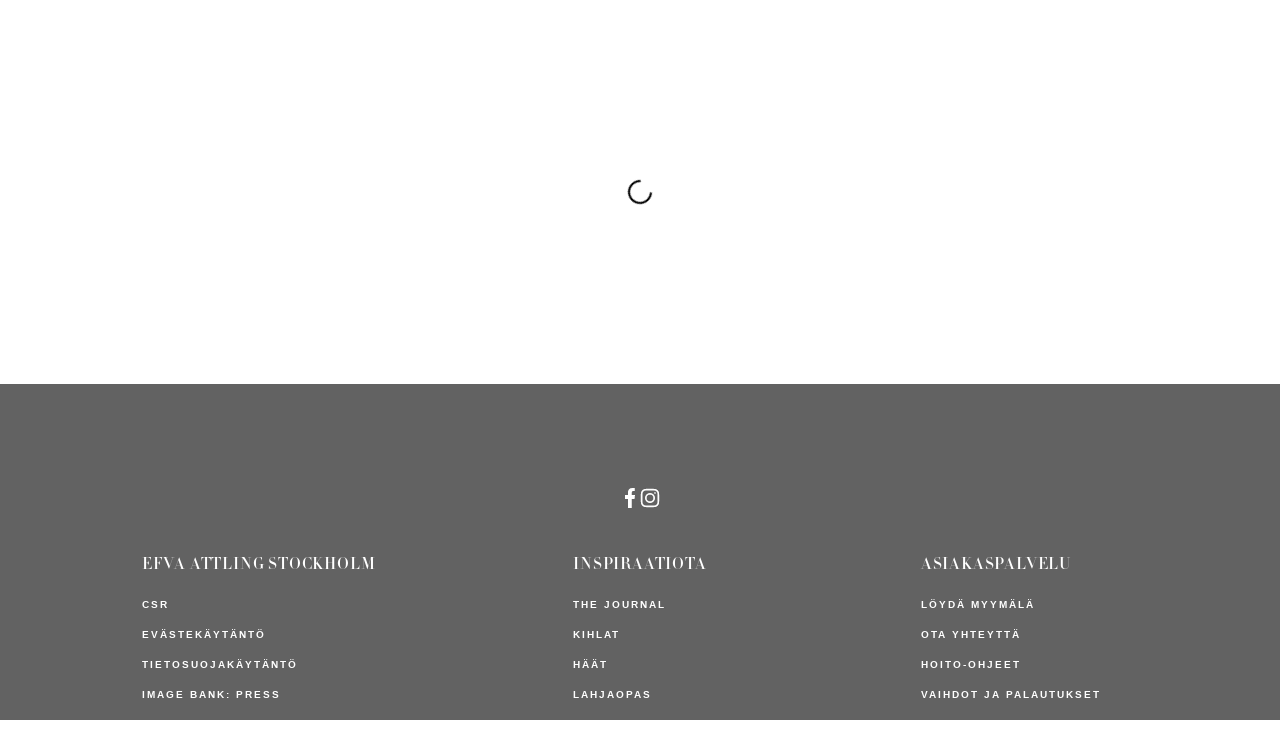

--- FILE ---
content_type: text/html; charset=utf-8
request_url: https://www.efvaattling.com/fi/loeydae-myymaelae/vasteras-arthur-guld-design/
body_size: 21153
content:
<!DOCTYPE html><html><head><meta charSet="utf-8"/><meta name="viewport" content="width=device-width, initial-scale=1"/><link rel="stylesheet" href="/_next/static/css/f10a971edc9fb069.css?dpl=dpl_EDJPJpuWZWZihDBq8D9mppHaUoVz" data-precedence="next"/><link rel="preload" as="script" fetchPriority="low" href="/_next/static/chunks/webpack-6c794b74587edf9e.js?dpl=dpl_EDJPJpuWZWZihDBq8D9mppHaUoVz"/><script src="/_next/static/chunks/4bd1b696-c6d9798076bc2a45.js?dpl=dpl_EDJPJpuWZWZihDBq8D9mppHaUoVz" async=""></script><script src="/_next/static/chunks/9826-2aec20094c01ee1f.js?dpl=dpl_EDJPJpuWZWZihDBq8D9mppHaUoVz" async=""></script><script src="/_next/static/chunks/main-app-3a4bcfb9a54aef75.js?dpl=dpl_EDJPJpuWZWZihDBq8D9mppHaUoVz" async=""></script><script src="/_next/static/chunks/app/error-93c1a8112546d19b.js?dpl=dpl_EDJPJpuWZWZihDBq8D9mppHaUoVz" async=""></script><script src="/_next/static/chunks/styles-10d6e40ff251984d.js?dpl=dpl_EDJPJpuWZWZihDBq8D9mppHaUoVz" async=""></script><script src="/_next/static/chunks/d441faa4-820a974d2078790e.js?dpl=dpl_EDJPJpuWZWZihDBq8D9mppHaUoVz" async=""></script><script src="/_next/static/chunks/aaea2bcf-4c4a8d81c9d57300.js?dpl=dpl_EDJPJpuWZWZihDBq8D9mppHaUoVz" async=""></script><script src="/_next/static/chunks/1877-fc93a236f61e9f4e.js?dpl=dpl_EDJPJpuWZWZihDBq8D9mppHaUoVz" async=""></script><script src="/_next/static/chunks/3303-989ee305e05b5b80.js?dpl=dpl_EDJPJpuWZWZihDBq8D9mppHaUoVz" async=""></script><script src="/_next/static/chunks/2402-df91e90f671b81c0.js?dpl=dpl_EDJPJpuWZWZihDBq8D9mppHaUoVz" async=""></script><script src="/_next/static/chunks/9124-9e55c6832001efbb.js?dpl=dpl_EDJPJpuWZWZihDBq8D9mppHaUoVz" async=""></script><script src="/_next/static/chunks/1604-d721ed73edaf77f2.js?dpl=dpl_EDJPJpuWZWZihDBq8D9mppHaUoVz" async=""></script><script src="/_next/static/chunks/6115-3a8971f4097f3f03.js?dpl=dpl_EDJPJpuWZWZihDBq8D9mppHaUoVz" async=""></script><script src="/_next/static/chunks/845-37eedb1abb48c25a.js?dpl=dpl_EDJPJpuWZWZihDBq8D9mppHaUoVz" async=""></script><script src="/_next/static/chunks/6926-9e5d2b7ebc1913e2.js?dpl=dpl_EDJPJpuWZWZihDBq8D9mppHaUoVz" async=""></script><script src="/_next/static/chunks/8112-ead687690f6afbe9.js?dpl=dpl_EDJPJpuWZWZihDBq8D9mppHaUoVz" async=""></script><script src="/_next/static/chunks/3565-0df36ddea8523902.js?dpl=dpl_EDJPJpuWZWZihDBq8D9mppHaUoVz" async=""></script><script src="/_next/static/chunks/197-843e705a8486ceb5.js?dpl=dpl_EDJPJpuWZWZihDBq8D9mppHaUoVz" async=""></script><script src="/_next/static/chunks/8048-9c1faccf6b71814b.js?dpl=dpl_EDJPJpuWZWZihDBq8D9mppHaUoVz" async=""></script><script src="/_next/static/chunks/559-fe55952fa38c8d37.js?dpl=dpl_EDJPJpuWZWZihDBq8D9mppHaUoVz" async=""></script><script src="/_next/static/chunks/3329-7ef752589f127407.js?dpl=dpl_EDJPJpuWZWZihDBq8D9mppHaUoVz" async=""></script><script src="/_next/static/chunks/4461-612ceafe07b62583.js?dpl=dpl_EDJPJpuWZWZihDBq8D9mppHaUoVz" async=""></script><script src="/_next/static/chunks/app/%5Blocale%5D/(success)/layout-a03ab70f03c58f6b.js?dpl=dpl_EDJPJpuWZWZihDBq8D9mppHaUoVz" async=""></script><script src="/_next/static/chunks/5052-bcbb96e1b7869ee1.js?dpl=dpl_EDJPJpuWZWZihDBq8D9mppHaUoVz" async=""></script><script src="/_next/static/chunks/8673-9ce19e7ad3c3141d.js?dpl=dpl_EDJPJpuWZWZihDBq8D9mppHaUoVz" async=""></script><script src="/_next/static/chunks/21-1c79134799e14a68.js?dpl=dpl_EDJPJpuWZWZihDBq8D9mppHaUoVz" async=""></script><script src="/_next/static/chunks/4321-68d583f53c958d81.js?dpl=dpl_EDJPJpuWZWZihDBq8D9mppHaUoVz" async=""></script><script src="/_next/static/chunks/5783-4a9944f0c7966ff3.js?dpl=dpl_EDJPJpuWZWZihDBq8D9mppHaUoVz" async=""></script><script src="/_next/static/chunks/728-ab7f9253c800e55b.js?dpl=dpl_EDJPJpuWZWZihDBq8D9mppHaUoVz" async=""></script><script src="/_next/static/chunks/app/%5Blocale%5D/layout-cf8f15ab434c2d4b.js?dpl=dpl_EDJPJpuWZWZihDBq8D9mppHaUoVz" async=""></script><script src="/_next/static/chunks/9699-d686f476e99e4ac6.js?dpl=dpl_EDJPJpuWZWZihDBq8D9mppHaUoVz" async=""></script><script src="/_next/static/chunks/659-7f9be611f2b83bba.js?dpl=dpl_EDJPJpuWZWZihDBq8D9mppHaUoVz" async=""></script><script src="/_next/static/chunks/6622-71d33e1371c527b2.js?dpl=dpl_EDJPJpuWZWZihDBq8D9mppHaUoVz" async=""></script><script src="/_next/static/chunks/app/%5Blocale%5D/not-found-474cea9a9e90bf35.js?dpl=dpl_EDJPJpuWZWZihDBq8D9mppHaUoVz" async=""></script><script src="/_next/static/chunks/4e6af11a-17592357e7ebe80c.js?dpl=dpl_EDJPJpuWZWZihDBq8D9mppHaUoVz" async=""></script><script src="/_next/static/chunks/9574-14f22920a50f5664.js?dpl=dpl_EDJPJpuWZWZihDBq8D9mppHaUoVz" async=""></script><script src="/_next/static/chunks/app/%5Blocale%5D/(pages)/loeydae-myymaelae/%5Bslug%5D/page-9ca3707acda00a60.js?dpl=dpl_EDJPJpuWZWZihDBq8D9mppHaUoVz" async=""></script><link rel="preload" href="https://do.efvaattling.com/jsTag?ap=1954026406" as="script"/><link rel="preload" href="https://www.googletagmanager.com/gtm.js?id=GTM-P3CKRK6" as="script"/><meta name="next-size-adjust" content=""/><meta name="theme-color" content="#ffffff"/><meta name="color-scheme" content="only light"/><title>Kaupat </title><meta name="description" content="Köp exklusiva, stilrena och klassiska smycken med budskap i silver och guld i Efva Attlings exklusiva smyckesbutik. Välkommen in!"/><link rel="manifest" href="/site.webmanifest"/><meta name="robots" content="index, follow"/><link rel="canonical" href="https://www.efvaattling.com/fi/loeydae-myymaelae/vasteras-arthur-guld-design/"/><meta property="og:title" content="Kaupat "/><meta property="og:description" content="Köp exklusiva, stilrena och klassiska smycken med budskap i silver och guld i Efva Attlings exklusiva smyckesbutik. Välkommen in!"/><meta property="og:locale" content="fi-FI"/><meta property="og:type" content="website"/><meta name="twitter:card" content="summary_large_image"/><meta name="twitter:title" content="Kaupat "/><meta name="twitter:description" content="Köp exklusiva, stilrena och klassiska smycken med budskap i silver och guld i Efva Attlings exklusiva smyckesbutik. Välkommen in!"/><link rel="icon" href="/favicon.ico?e657ccd2e73fbbc9" type="image/x-icon" sizes="16x16"/><link rel="icon" href="/icon.png?66a292d3aad47e79" type="image/png" sizes="512x512"/><link rel="apple-touch-icon" href="/apple-icon.png?80d030d1ea1a5da1" type="image/png" sizes="512x512"/><script src="/_next/static/chunks/polyfills-42372ed130431b0a.js?dpl=dpl_EDJPJpuWZWZihDBq8D9mppHaUoVz" noModule=""></script></head><body><!--$--><!--/$--><div class="font-sans tracking-wider"><div class="fixed inset-0 z-50 flex justify-end pointer-events-none"><div class="absolute inset-0 bg-black bg-opacity-50 transition-opacity duration-300 ease-in-out opacity-0" aria-hidden="true"></div><div class="absolute z-40 flex h-full w-full max-w-[522px] transform flex-col overflow-y-auto bg-alabaster transition-transform duration-300 ease-in-out translate-x-full"><div class="sticky left-0 right-0 top-0 z-50 flex w-full flex-row justify-end p-5"><button tabindex="-1" aria-label="Close Drawer"><svg xmlns="http://www.w3.org/2000/svg" width="20" height="20" fill="none"><path stroke="#000" d="M3.003 16.994 17.997 2M18 17 3.002 2"></path></svg></button></div><div class="mb-10 flex w-full flex-col"><div class="flex flex-col gap-4 px-8 lg:px-14"><h4 class="text-2xl uppercase">Ostoskori</h4><p class="text-sm  text-black">Lyhennys 0 Tuote kärryssäsi</p></div><div class="w-full"><p></p></div></div></div></div><div><div class="fixed inset-0 z-50 flex justify-end pointer-events-none"><div class="absolute inset-0 bg-black bg-opacity-50 transition-opacity duration-300 ease-in-out opacity-0" aria-hidden="true"></div><div class="absolute z-40 flex h-full w-full max-w-[522px] transform flex-col overflow-y-auto bg-alabaster transition-transform duration-300 ease-in-out translate-x-full"><div class="sticky left-0 right-0 top-0 z-50 flex w-full flex-row justify-end p-5"><button tabindex="-1" aria-label="Close Drawer"><svg xmlns="http://www.w3.org/2000/svg" width="20" height="20" fill="none"><path stroke="#000" d="M3.003 16.994 17.997 2M18 17 3.002 2"></path></svg></button></div><div class="mb-10 flex w-full flex-col flex-1"><div class="flex flex-col gap-4 px-8 lg:px-14"><h4 class="text-2xl undefined">Kieli ja toimitus</h4><p>Valitse kieli ja toimitusmaa nähdäksesi oikeat hinnat, toimitusajat ja toimituskulut.</p></div><div class="mb-14 flex w-full flex-1 flex-col items-center gap-4 px-14"><div class="relative w-full"><h3 class="mb-2 w-full font-sans text-xs uppercase">Kieli ja toimitus</h3><div class="contents"><div class="w-full rounded-md border border-gray-300 transition-all duration-300 "><div class="flex w-full cursor-pointer select-none items-center justify-between p-4 opacity-50">Ladataan...<svg xmlns="http://www.w3.org/2000/svg" width="20" height="21" fill="none" class="h-6 w-6 transform transition-transform duration-300 rotate-0"><path fill="#000" d="M10.354 6.146a.5.5 0 0 0-.708 0L6.464 9.328a.5.5 0 1 0 .708.708L10 7.207l2.828 2.829a.5.5 0 1 0 .708-.708zM9.5 6.5v8h1v-8z"></path></svg></div></div></div></div></div></div></div></div><div class="fixed inset-0 z-50 flex justify-end pointer-events-none"><div class="absolute inset-0 bg-black bg-opacity-50 transition-opacity duration-300 ease-in-out opacity-0" aria-hidden="true"></div><div class="absolute z-40 flex h-full w-full max-w-[522px] transform flex-col overflow-y-auto bg-alabaster transition-transform duration-300 ease-in-out translate-x-full w-[522px]"><div class="sticky left-0 right-0 top-0 z-50 flex w-full flex-row justify-end p-5"><button tabindex="-1" aria-label="Close Drawer"><svg xmlns="http://www.w3.org/2000/svg" width="20" height="20" fill="none"><path stroke="#000" d="M3.003 16.994 17.997 2M18 17 3.002 2"></path></svg></button></div><div class="mb-10 flex w-full flex-col"></div></div></div><div class="container relative flex min-h-96 items-center justify-center"><div class="absolute left-1/2 top-1/2 -translate-x-1/2 -translate-y-1/2 z-[10000] p-2"><div class="w-6 h-6 aspect-square border-2 border-solid border-white border-b-transparent rounded-full box-border animate-spin filter invert"></div></div></div><div class="relative"></div><footer class="bg-gray-800 p-10 text-white md:p-20"><div class="px-3 py-5"><div class="mx-auto max-w-3xl space-y-1"><div id="triggerbee-campaign-42554" data-triggerbee-market="fi" data-campaign-id="42554" data-environment="production"></div><div class="mt-0 flex justify-center gap-2"><a href="https://www.facebook.com/efvaattling" target="_blank" rel="noopener noreferrer" class="flex items-center justify-center text-xs font-bold uppercase tracking-wider text-white transition-opacity hover:bg-opacity-30" aria-label="Visit us on facebook"><svg xmlns="http://www.w3.org/2000/svg" stroke="#000" viewBox="-5 0 20 20" class="fill-current h-5 w-5"><path fill="#fff" fill-rule="evenodd" stroke="none" d="M6.821 20v-9h2.733L10 7H6.821V5.052C6.821 4.022 6.848 3 8.287 3h1.458V.14c0-.043-1.253-.14-2.52-.14C4.58 0 2.924 1.657 2.924 4.7V7H0v4h2.923v9z"></path></svg></a><a href="https://instagram.com/efvaattling" target="_blank" rel="noopener noreferrer" class="flex items-center justify-center text-xs font-bold uppercase tracking-wider text-white transition-opacity hover:bg-opacity-30" aria-label="Visit us on instagram"><svg xmlns="http://www.w3.org/2000/svg" fill="none" viewBox="0 0 24 24" class="fill-current h-5 w-5"><g fill="#fff"><path fill-rule="evenodd" d="M12 18a6 6 0 1 0 0-12 6 6 0 0 0 0 12m0-2a4 4 0 1 0 0-8 4 4 0 0 0 0 8" clip-rule="evenodd"></path><path d="M18 5a1 1 0 1 0 0 2 1 1 0 0 0 0-2"></path><path fill-rule="evenodd" d="M1.654 4.276C1 5.56 1 7.24 1 10.6v2.8c0 3.36 0 5.04.654 6.324a6 6 0 0 0 2.622 2.622C5.56 23 7.24 23 10.6 23h2.8c3.36 0 5.04 0 6.324-.654a6 6 0 0 0 2.622-2.622C23 18.44 23 16.76 23 13.4v-2.8c0-3.36 0-5.04-.654-6.324a6 6 0 0 0-2.622-2.622C18.44 1 16.76 1 13.4 1h-2.8c-3.36 0-5.04 0-6.324.654a6 6 0 0 0-2.622 2.622M13.4 3h-2.8c-1.713 0-2.878.002-3.778.075-.877.072-1.325.202-1.638.361a4 4 0 0 0-1.748 1.748c-.16.313-.29.761-.36 1.638C3.001 7.722 3 8.887 3 10.6v2.8c0 1.713.002 2.878.075 3.778.072.877.202 1.325.361 1.638a4 4 0 0 0 1.748 1.748c.313.16.761.29 1.638.36.9.074 2.065.076 3.778.076h2.8c1.713 0 2.878-.002 3.778-.075.877-.072 1.325-.202 1.638-.361a4 4 0 0 0 1.748-1.748c.16-.313.29-.761.36-1.638.074-.9.076-2.065.076-3.778v-2.8c0-1.713-.002-2.878-.075-3.778-.072-.877-.202-1.325-.361-1.638a4 4 0 0 0-1.748-1.748c-.313-.16-.761-.29-1.638-.36C16.278 3.001 15.113 3 13.4 3" clip-rule="evenodd"></path></g></svg></a></div></div></div><div class="px-5"><div class="mb-5 flex flex-col gap-y-16 text-xs uppercase tracking-widest"><div class="flex w-full justify-center"><div class="grid w-full max-w-6xl grid-cols-1 justify-items-center gap-8 lg:grid-cols-3 lg:gap-16"><div class="max-w-xs"><div class="mt-5 flex h-full flex-col"><div class="mb-4 flex justify-center lg:justify-start"><h3 class="text-16 font-htf-didot  tracking-0_8">EFVA ATTLING STOCKHOLM</h3></div><div><ul class="space-y-3"><li><a class="text-10 leading-18 font-arial-stack font-bold tracking-2 uppercase block text-center transition-opacity hover:opacity-70 lg:text-left" href="/fi/csr/">CSR</a></li><li><a class="text-10 leading-18 font-arial-stack font-bold tracking-2 uppercase block text-center transition-opacity hover:opacity-70 lg:text-left" href="/fi/evaestekaeytaentoe/">EVÄSTEKÄYTÄNTÖ</a></li><li><a class="text-10 leading-18 font-arial-stack font-bold tracking-2 uppercase block text-center transition-opacity hover:opacity-70 lg:text-left" href="/fi/tietosuojakaeytaentoe/">TIETOSUOJAKÄYTÄNTÖ</a></li><li><a href="https://efva.presscloud.com/digitalshowroom/#/" target="_blank" rel="noopener noreferrer" class="text-10 leading-18 font-arial-stack font-bold tracking-2 uppercase block text-center transition-opacity hover:opacity-70 lg:text-left">IMAGE BANK: PRESS</a></li><li><a href="https://efvaretailer.presscloud.com/digitalshowroom/#/home" target="_blank" rel="noopener noreferrer" class="text-10 leading-18 font-arial-stack font-bold tracking-2 uppercase block text-center transition-opacity hover:opacity-70 lg:text-left">IMAGE BANK: RETAIL</a></li><li><a class="text-10 leading-18 font-arial-stack font-bold tracking-2 uppercase block text-center transition-opacity hover:opacity-70 lg:text-left" href="/fi/saavutettavuus/">SAAVUTETTAVUUSSELOSTE</a></li></ul></div></div></div><div class="max-w-xs"><div class="mt-5 flex h-full flex-col"><div class="mb-4 flex justify-center lg:justify-start"><h3 class="text-16 font-htf-didot  tracking-0_8">INSPIRAATIOTA</h3></div><div><ul class="space-y-3"><li><a class="text-10 leading-18 font-arial-stack font-bold tracking-2 uppercase block text-center transition-opacity hover:opacity-70 lg:text-left" href="/fi/the-journal/">THE JOURNAL</a></li><li><a class="text-10 leading-18 font-arial-stack font-bold tracking-2 uppercase block text-center transition-opacity hover:opacity-70 lg:text-left" href="/fi/kihlat/">KIHLAT</a></li><li><a class="text-10 leading-18 font-arial-stack font-bold tracking-2 uppercase block text-center transition-opacity hover:opacity-70 lg:text-left" href="/fi/haat/">HÄÄT</a></li><li><a class="text-10 leading-18 font-arial-stack font-bold tracking-2 uppercase block text-center transition-opacity hover:opacity-70 lg:text-left" href="/fi/lahjat/">LAHJAOPAS</a></li><li><a class="text-10 leading-18 font-arial-stack font-bold tracking-2 uppercase block text-center transition-opacity hover:opacity-70 lg:text-left" href="/fi/inspiraatiota/">INSPIRAATIOTA</a></li></ul></div></div></div><div class="max-w-xs"><div class="mt-5 flex h-full flex-col"><div class="mb-4 flex justify-center lg:justify-start"><h3 class="text-16 font-htf-didot  tracking-0_8">ASIAKASPALVELU</h3></div><div><ul class="space-y-3"><li><a class="text-10 leading-18 font-arial-stack font-bold tracking-2 uppercase block text-center transition-opacity hover:opacity-70 lg:text-left" href="/fi/loeydae-myymaelae/">LÖYDÄ MYYMÄLÄ</a></li><li><a class="text-10 leading-18 font-arial-stack font-bold tracking-2 uppercase block text-center transition-opacity hover:opacity-70 lg:text-left" href="/fi/ota-yhteyttae/">OTA YHTEYTTÄ</a></li><li><a class="text-10 leading-18 font-arial-stack font-bold tracking-2 uppercase block text-center transition-opacity hover:opacity-70 lg:text-left" href="/fi/hoito-ohjeet/">HOITO-OHJEET</a></li><li><a class="text-10 leading-18 font-arial-stack font-bold tracking-2 uppercase block text-center transition-opacity hover:opacity-70 lg:text-left" href="/fi/faq/palautukset/">VAIHDOT JA PALAUTUKSET</a></li><li><a class="text-10 leading-18 font-arial-stack font-bold tracking-2 uppercase block text-center transition-opacity hover:opacity-70 lg:text-left" href="/fi/osto-ja-toimitus/">OSTO JA TOIMITUS</a></li><li><a class="text-10 leading-18 font-arial-stack font-bold tracking-2 uppercase block text-center transition-opacity hover:opacity-70 lg:text-left" href="/fi/lahjat/lahjakortti/">LAHJAKORTTI - KATSO SALDO</a></li><li><span id="accessibility_holder" class="text-10 leading-18 font-arial-stack font-bold tracking-2 uppercase block text-center transition-opacity hover:opacity-70 lg:text-left [&amp;&gt;a]:flex [&amp;&gt;a]:items-center"></span></li></ul></div></div></div></div></div><div class="flex flex-row flex-wrap items-center justify-center gap-8 lg:flex-row"><div class="flex flex-col items-center gap-14"><div class="mb-18 flex flex-wrap items-center justify-center gap-8"><div><img alt="Royal Court of Sweden" title="Royal Court of Sweden" loading="lazy" width="185" height="185" decoding="async" data-nimg="1" class="inline-block align-middle" style="color:transparent" srcSet="/_next/image/?url=https%3A%2F%2Fcms.efvaattling.com%2Fapi%2Fmedia%2Ffile%2Froyal-court-sweden.png&amp;w=256&amp;q=100 1x, /_next/image/?url=https%3A%2F%2Fcms.efvaattling.com%2Fapi%2Fmedia%2Ffile%2Froyal-court-sweden.png&amp;w=384&amp;q=100 2x" src="/_next/image/?url=https%3A%2F%2Fcms.efvaattling.com%2Fapi%2Fmedia%2Ffile%2Froyal-court-sweden.png&amp;w=384&amp;q=100"/></div></div><div class="grid max-w-5xl grid-cols-3 items-center justify-items-center gap-8 lg:flex lg:justify-center lg:gap-10"><div class="flex items-center justify-center"><img alt="DHL" title="DHL" loading="lazy" width="96" height="24" decoding="async" data-nimg="1" class="position: absolute; inset: 0px; box-sizing: border-box; padding: 0px; border: none; margin: auto; display: block; width: 0px; height: 0px; min-width: 100%; max-width: 100%; min-height: 100%; max-height: 100%;" style="color:transparent" srcSet="/_next/image/?url=https%3A%2F%2Fcms.efvaattling.com%2Fapi%2Fmedia%2Ffile%2Fdhl.png&amp;w=96&amp;q=100 1x, /_next/image/?url=https%3A%2F%2Fcms.efvaattling.com%2Fapi%2Fmedia%2Ffile%2Fdhl.png&amp;w=256&amp;q=100 2x" src="/_next/image/?url=https%3A%2F%2Fcms.efvaattling.com%2Fapi%2Fmedia%2Ffile%2Fdhl.png&amp;w=256&amp;q=100"/></div><div class="flex items-center justify-center"><img alt="Bring" title="Bring" loading="lazy" width="96" height="24" decoding="async" data-nimg="1" class="position: absolute; inset: 0px; box-sizing: border-box; padding: 0px; border: none; margin: auto; display: block; width: 0px; height: 0px; min-width: 100%; max-width: 100%; min-height: 100%; max-height: 100%;" style="color:transparent" srcSet="/_next/image/?url=https%3A%2F%2Fcms.efvaattling.com%2Fapi%2Fmedia%2Ffile%2Fbring.png&amp;w=96&amp;q=100 1x, /_next/image/?url=https%3A%2F%2Fcms.efvaattling.com%2Fapi%2Fmedia%2Ffile%2Fbring.png&amp;w=256&amp;q=100 2x" src="/_next/image/?url=https%3A%2F%2Fcms.efvaattling.com%2Fapi%2Fmedia%2Ffile%2Fbring.png&amp;w=256&amp;q=100"/></div><div class="flex items-center justify-center"><img alt="Budbee" title="Budbee" loading="lazy" width="96" height="24" decoding="async" data-nimg="1" class="position: absolute; inset: 0px; box-sizing: border-box; padding: 0px; border: none; margin: auto; display: block; width: 0px; height: 0px; min-width: 100%; max-width: 100%; min-height: 100%; max-height: 100%;" style="color:transparent" srcSet="/_next/image/?url=https%3A%2F%2Fcms.efvaattling.com%2Fapi%2Fmedia%2Ffile%2Fbudbee-grey.png&amp;w=96&amp;q=100 1x, /_next/image/?url=https%3A%2F%2Fcms.efvaattling.com%2Fapi%2Fmedia%2Ffile%2Fbudbee-grey.png&amp;w=256&amp;q=100 2x" src="/_next/image/?url=https%3A%2F%2Fcms.efvaattling.com%2Fapi%2Fmedia%2Ffile%2Fbudbee-grey.png&amp;w=256&amp;q=100"/></div><div class="flex items-center justify-center"><img alt="Postnord" title="Postnord" loading="lazy" width="96" height="24" decoding="async" data-nimg="1" class="position: absolute; inset: 0px; box-sizing: border-box; padding: 0px; border: none; margin: auto; display: block; width: 0px; height: 0px; min-width: 100%; max-width: 100%; min-height: 100%; max-height: 100%;" style="color:transparent" srcSet="/_next/image/?url=https%3A%2F%2Fcms.efvaattling.com%2Fapi%2Fmedia%2Ffile%2Fpostnord.png&amp;w=96&amp;q=100 1x, /_next/image/?url=https%3A%2F%2Fcms.efvaattling.com%2Fapi%2Fmedia%2Ffile%2Fpostnord.png&amp;w=256&amp;q=100 2x" src="/_next/image/?url=https%3A%2F%2Fcms.efvaattling.com%2Fapi%2Fmedia%2Ffile%2Fpostnord.png&amp;w=256&amp;q=100"/></div><div class="flex items-center justify-center"><img alt="Klarna" title="Klarna" loading="lazy" width="96" height="24" decoding="async" data-nimg="1" class="position: absolute; inset: 0px; box-sizing: border-box; padding: 0px; border: none; margin: auto; display: block; width: 0px; height: 0px; min-width: 100%; max-width: 100%; min-height: 100%; max-height: 100%;" style="color:transparent" srcSet="/_next/image/?url=https%3A%2F%2Fcms.efvaattling.com%2Fapi%2Fmedia%2Ffile%2Fklarna.png&amp;w=96&amp;q=100 1x, /_next/image/?url=https%3A%2F%2Fcms.efvaattling.com%2Fapi%2Fmedia%2Ffile%2Fklarna.png&amp;w=256&amp;q=100 2x" src="/_next/image/?url=https%3A%2F%2Fcms.efvaattling.com%2Fapi%2Fmedia%2Ffile%2Fklarna.png&amp;w=256&amp;q=100"/></div><div class="flex items-center justify-center"><img alt="Mastercard" title="Mastercard" loading="lazy" width="96" height="24" decoding="async" data-nimg="1" class="position: absolute; inset: 0px; box-sizing: border-box; padding: 0px; border: none; margin: auto; display: block; width: 0px; height: 0px; min-width: 100%; max-width: 100%; min-height: 100%; max-height: 100%;" style="color:transparent" srcSet="/_next/image/?url=https%3A%2F%2Fcms.efvaattling.com%2Fapi%2Fmedia%2Ffile%2Fmastercard.png&amp;w=96&amp;q=100 1x, /_next/image/?url=https%3A%2F%2Fcms.efvaattling.com%2Fapi%2Fmedia%2Ffile%2Fmastercard.png&amp;w=256&amp;q=100 2x" src="/_next/image/?url=https%3A%2F%2Fcms.efvaattling.com%2Fapi%2Fmedia%2Ffile%2Fmastercard.png&amp;w=256&amp;q=100"/></div><div class="flex items-center justify-center"><img alt="Visa" title="Visa" loading="lazy" width="96" height="24" decoding="async" data-nimg="1" class="position: absolute; inset: 0px; box-sizing: border-box; padding: 0px; border: none; margin: auto; display: block; width: 0px; height: 0px; min-width: 100%; max-width: 100%; min-height: 100%; max-height: 100%;" style="color:transparent" srcSet="/_next/image/?url=https%3A%2F%2Fcms.efvaattling.com%2Fapi%2Fmedia%2Ffile%2Fvisa.png&amp;w=96&amp;q=100 1x, /_next/image/?url=https%3A%2F%2Fcms.efvaattling.com%2Fapi%2Fmedia%2Ffile%2Fvisa.png&amp;w=256&amp;q=100 2x" src="/_next/image/?url=https%3A%2F%2Fcms.efvaattling.com%2Fapi%2Fmedia%2Ffile%2Fvisa.png&amp;w=256&amp;q=100"/></div><div class="flex items-center justify-center"><img alt="Airmee" title="Airmee" loading="lazy" width="96" height="24" decoding="async" data-nimg="1" class="position: absolute; inset: 0px; box-sizing: border-box; padding: 0px; border: none; margin: auto; display: block; width: 0px; height: 0px; min-width: 100%; max-width: 100%; min-height: 100%; max-height: 100%;" style="color:transparent" srcSet="/_next/image/?url=https%3A%2F%2Fcms.efvaattling.com%2Fapi%2Fmedia%2Ffile%2Fairmee.png&amp;w=96&amp;q=100 1x, /_next/image/?url=https%3A%2F%2Fcms.efvaattling.com%2Fapi%2Fmedia%2Ffile%2Fairmee.png&amp;w=256&amp;q=100 2x" src="/_next/image/?url=https%3A%2F%2Fcms.efvaattling.com%2Fapi%2Fmedia%2Ffile%2Fairmee.png&amp;w=256&amp;q=100"/></div></div></div></div></div></div></footer></div><noscript><iframe src="https://www.googletagmanager.com/ns.html?id=GTM-P3CKRK6" height="0" width="0" style="display:none;visibility:hidden"></iframe></noscript></div><script src="/_next/static/chunks/webpack-6c794b74587edf9e.js?dpl=dpl_EDJPJpuWZWZihDBq8D9mppHaUoVz" id="_R_" async=""></script><script>(self.__next_f=self.__next_f||[]).push([0])</script><script>self.__next_f.push([1,"1:\"$Sreact.fragment\"\n2:I[68172,[],\"\"]\n3:I[52598,[\"8039\",\"static/chunks/app/error-93c1a8112546d19b.js?dpl=dpl_EDJPJpuWZWZihDBq8D9mppHaUoVz\"],\"default\"]\n4:I[97210,[],\"\"]\n"])</script><script>self.__next_f.push([1,"5:I[42402,[\"1869\",\"static/chunks/styles-10d6e40ff251984d.js?dpl=dpl_EDJPJpuWZWZihDBq8D9mppHaUoVz\",\"1794\",\"static/chunks/d441faa4-820a974d2078790e.js?dpl=dpl_EDJPJpuWZWZihDBq8D9mppHaUoVz\",\"9268\",\"static/chunks/aaea2bcf-4c4a8d81c9d57300.js?dpl=dpl_EDJPJpuWZWZihDBq8D9mppHaUoVz\",\"1877\",\"static/chunks/1877-fc93a236f61e9f4e.js?dpl=dpl_EDJPJpuWZWZihDBq8D9mppHaUoVz\",\"3303\",\"static/chunks/3303-989ee305e05b5b80.js?dpl=dpl_EDJPJpuWZWZihDBq8D9mppHaUoVz\",\"2402\",\"static/chunks/2402-df91e90f671b81c0.js?dpl=dpl_EDJPJpuWZWZihDBq8D9mppHaUoVz\",\"9124\",\"static/chunks/9124-9e55c6832001efbb.js?dpl=dpl_EDJPJpuWZWZihDBq8D9mppHaUoVz\",\"1604\",\"static/chunks/1604-d721ed73edaf77f2.js?dpl=dpl_EDJPJpuWZWZihDBq8D9mppHaUoVz\",\"6115\",\"static/chunks/6115-3a8971f4097f3f03.js?dpl=dpl_EDJPJpuWZWZihDBq8D9mppHaUoVz\",\"845\",\"static/chunks/845-37eedb1abb48c25a.js?dpl=dpl_EDJPJpuWZWZihDBq8D9mppHaUoVz\",\"6926\",\"static/chunks/6926-9e5d2b7ebc1913e2.js?dpl=dpl_EDJPJpuWZWZihDBq8D9mppHaUoVz\",\"8112\",\"static/chunks/8112-ead687690f6afbe9.js?dpl=dpl_EDJPJpuWZWZihDBq8D9mppHaUoVz\",\"3565\",\"static/chunks/3565-0df36ddea8523902.js?dpl=dpl_EDJPJpuWZWZihDBq8D9mppHaUoVz\",\"197\",\"static/chunks/197-843e705a8486ceb5.js?dpl=dpl_EDJPJpuWZWZihDBq8D9mppHaUoVz\",\"8048\",\"static/chunks/8048-9c1faccf6b71814b.js?dpl=dpl_EDJPJpuWZWZihDBq8D9mppHaUoVz\",\"559\",\"static/chunks/559-fe55952fa38c8d37.js?dpl=dpl_EDJPJpuWZWZihDBq8D9mppHaUoVz\",\"3329\",\"static/chunks/3329-7ef752589f127407.js?dpl=dpl_EDJPJpuWZWZihDBq8D9mppHaUoVz\",\"4461\",\"static/chunks/4461-612ceafe07b62583.js?dpl=dpl_EDJPJpuWZWZihDBq8D9mppHaUoVz\",\"2515\",\"static/chunks/app/%5Blocale%5D/(success)/layout-a03ab70f03c58f6b.js?dpl=dpl_EDJPJpuWZWZihDBq8D9mppHaUoVz\"],\"Image\"]\n"])</script><script>self.__next_f.push([1,"9:I[78937,[],\"OutletBoundary\"]\nb:I[78937,[],\"ViewportBoundary\"]\nd:I[78937,[],\"MetadataBoundary\"]\nf:I[65704,[],\"\"]\n:HL[\"/_next/static/media/8354e02ae7f97726-s.p.otf\",\"font\",{\"crossOrigin\":\"\",\"type\":\"font/otf\"}]\n:HL[\"/_next/static/media/e7dfb9933cb72654-s.p.otf\",\"font\",{\"crossOrigin\":\"\",\"type\":\"font/otf\"}]\n:HL[\"/_next/static/css/f10a971edc9fb069.css?dpl=dpl_EDJPJpuWZWZihDBq8D9mppHaUoVz\",\"style\"]\n"])</script><script>self.__next_f.push([1,"0:{\"P\":null,\"b\":\"AhZ1K1KLNI8gILSPdNXIJ\",\"c\":[\"\",\"fi\",\"loeydae-myymaelae\",\"vasteras-arthur-guld-design\",\"\"],\"q\":\"\",\"i\":false,\"f\":[[[\"\",{\"children\":[[\"locale\",\"fi\",\"d\"],{\"children\":[\"(pages)\",{\"children\":[\"loeydae-myymaelae\",{\"children\":[[\"slug\",\"vasteras-arthur-guld-design\",\"d\"],{\"children\":[\"__PAGE__\",{}]}]}]}]}]},\"$undefined\",\"$undefined\",true],[[\"$\",\"$1\",\"c\",{\"children\":[null,[\"$\",\"html\",null,{\"suppressHydrationWarning\":true,\"children\":[\"$\",\"body\",null,{\"suppressHydrationWarning\":true,\"children\":[\"$\",\"$L2\",null,{\"parallelRouterKey\":\"children\",\"error\":\"$3\",\"errorStyles\":[],\"errorScripts\":[],\"template\":[\"$\",\"$L4\",null,{}],\"templateStyles\":\"$undefined\",\"templateScripts\":\"$undefined\",\"notFound\":[[\"$\",\"div\",null,{\"className\":\"mx-auto mb-60 flex min-h-screen w-full flex-col items-center gap-10 bg-[#F5F2EC] px-12 py-16 text-center\",\"children\":[[\"$\",\"$L5\",null,{\"src\":\"/images/404.png\",\"alt\":\"404\",\"width\":580,\"height\":368}],[\"$\",\"h2\",null,{\"className\":\"text-4xl\",\"children\":\"Page Not Found\"}],[\"$\",\"div\",null,{\"className\":\"font-sans text-lg text-gray lg:max-w-[50%]\",\"children\":[\"$\",\"p\",null,{\"children\":\"Sorry, the page you are looking for could not be found.\"}]}],[\"$\",\"a\",null,{\"href\":\"/\",\"className\":\"inline-block rounded bg-black px-6 py-3 text-white hover:bg-gray-800\",\"children\":[[\"$\",\"span\",null,{\"className\":\"mr-2 text-sm\",\"children\":\"← \"}],\" Go to Homepage\"]}]]}],[]],\"forbidden\":\"$undefined\",\"unauthorized\":\"$undefined\"}]}]}]]}],{\"children\":[[\"$\",\"$1\",\"c\",{\"children\":[[[\"$\",\"link\",\"0\",{\"rel\":\"stylesheet\",\"href\":\"/_next/static/css/f10a971edc9fb069.css?dpl=dpl_EDJPJpuWZWZihDBq8D9mppHaUoVz\",\"precedence\":\"next\",\"crossOrigin\":\"$undefined\",\"nonce\":\"$undefined\"}]],\"$L6\"]}],{\"children\":[[\"$\",\"$1\",\"c\",{\"children\":[null,\"$L7\"]}],{\"children\":[[\"$\",\"$1\",\"c\",{\"children\":[null,[\"$\",\"$L2\",null,{\"parallelRouterKey\":\"children\",\"error\":\"$undefined\",\"errorStyles\":\"$undefined\",\"errorScripts\":\"$undefined\",\"template\":[\"$\",\"$L4\",null,{}],\"templateStyles\":\"$undefined\",\"templateScripts\":\"$undefined\",\"notFound\":\"$undefined\",\"forbidden\":\"$undefined\",\"unauthorized\":\"$undefined\"}]]}],{\"children\":[[\"$\",\"$1\",\"c\",{\"children\":[null,[\"$\",\"$L2\",null,{\"parallelRouterKey\":\"children\",\"error\":\"$undefined\",\"errorStyles\":\"$undefined\",\"errorScripts\":\"$undefined\",\"template\":[\"$\",\"$L4\",null,{}],\"templateStyles\":\"$undefined\",\"templateScripts\":\"$undefined\",\"notFound\":\"$undefined\",\"forbidden\":\"$undefined\",\"unauthorized\":\"$undefined\"}]]}],{\"children\":[[\"$\",\"$1\",\"c\",{\"children\":[\"$L8\",null,[\"$\",\"$L9\",null,{\"children\":\"$@a\"}]]}],{},null,false,false]},null,false,false]},null,false,false]},null,false,false]},null,false,false]},null,false,false],[\"$\",\"$1\",\"h\",{\"children\":[null,[\"$\",\"$Lb\",null,{\"children\":\"$Lc\"}],[\"$\",\"$Ld\",null,{\"children\":\"$Le\"}],[\"$\",\"meta\",null,{\"name\":\"next-size-adjust\",\"content\":\"\"}]]}],false]],\"m\":\"$undefined\",\"G\":[\"$f\",[]],\"S\":false}\n"])</script><script>self.__next_f.push([1,"c:[[\"$\",\"meta\",\"0\",{\"charSet\":\"utf-8\"}],[\"$\",\"meta\",\"1\",{\"name\":\"viewport\",\"content\":\"width=device-width, initial-scale=1\"}],[\"$\",\"meta\",\"2\",{\"name\":\"theme-color\",\"content\":\"#ffffff\"}],[\"$\",\"meta\",\"3\",{\"name\":\"color-scheme\",\"content\":\"only light\"}]]\n"])</script><script>self.__next_f.push([1,"10:I[6363,[\"1869\",\"static/chunks/styles-10d6e40ff251984d.js?dpl=dpl_EDJPJpuWZWZihDBq8D9mppHaUoVz\",\"1794\",\"static/chunks/d441faa4-820a974d2078790e.js?dpl=dpl_EDJPJpuWZWZihDBq8D9mppHaUoVz\",\"9268\",\"static/chunks/aaea2bcf-4c4a8d81c9d57300.js?dpl=dpl_EDJPJpuWZWZihDBq8D9mppHaUoVz\",\"1877\",\"static/chunks/1877-fc93a236f61e9f4e.js?dpl=dpl_EDJPJpuWZWZihDBq8D9mppHaUoVz\",\"3303\",\"static/chunks/3303-989ee305e05b5b80.js?dpl=dpl_EDJPJpuWZWZihDBq8D9mppHaUoVz\",\"2402\",\"static/chunks/2402-df91e90f671b81c0.js?dpl=dpl_EDJPJpuWZWZihDBq8D9mppHaUoVz\",\"9124\",\"static/chunks/9124-9e55c6832001efbb.js?dpl=dpl_EDJPJpuWZWZihDBq8D9mppHaUoVz\",\"1604\",\"static/chunks/1604-d721ed73edaf77f2.js?dpl=dpl_EDJPJpuWZWZihDBq8D9mppHaUoVz\",\"6115\",\"static/chunks/6115-3a8971f4097f3f03.js?dpl=dpl_EDJPJpuWZWZihDBq8D9mppHaUoVz\",\"845\",\"static/chunks/845-37eedb1abb48c25a.js?dpl=dpl_EDJPJpuWZWZihDBq8D9mppHaUoVz\",\"5052\",\"static/chunks/5052-bcbb96e1b7869ee1.js?dpl=dpl_EDJPJpuWZWZihDBq8D9mppHaUoVz\",\"8673\",\"static/chunks/8673-9ce19e7ad3c3141d.js?dpl=dpl_EDJPJpuWZWZihDBq8D9mppHaUoVz\",\"8112\",\"static/chunks/8112-ead687690f6afbe9.js?dpl=dpl_EDJPJpuWZWZihDBq8D9mppHaUoVz\",\"21\",\"static/chunks/21-1c79134799e14a68.js?dpl=dpl_EDJPJpuWZWZihDBq8D9mppHaUoVz\",\"4321\",\"static/chunks/4321-68d583f53c958d81.js?dpl=dpl_EDJPJpuWZWZihDBq8D9mppHaUoVz\",\"3565\",\"static/chunks/3565-0df36ddea8523902.js?dpl=dpl_EDJPJpuWZWZihDBq8D9mppHaUoVz\",\"197\",\"static/chunks/197-843e705a8486ceb5.js?dpl=dpl_EDJPJpuWZWZihDBq8D9mppHaUoVz\",\"8048\",\"static/chunks/8048-9c1faccf6b71814b.js?dpl=dpl_EDJPJpuWZWZihDBq8D9mppHaUoVz\",\"5783\",\"static/chunks/5783-4a9944f0c7966ff3.js?dpl=dpl_EDJPJpuWZWZihDBq8D9mppHaUoVz\",\"728\",\"static/chunks/728-ab7f9253c800e55b.js?dpl=dpl_EDJPJpuWZWZihDBq8D9mppHaUoVz\",\"8450\",\"static/chunks/app/%5Blocale%5D/layout-cf8f15ab434c2d4b.js?dpl=dpl_EDJPJpuWZWZihDBq8D9mppHaUoVz\"],\"default\"]\n"])</script><script>self.__next_f.push([1,"12:I[20556,[],\"IconMark\"]\n"])</script><script>self.__next_f.push([1,"6:[\"$\",\"$L10\",null,{\"locale\":\"fi\",\"now\":\"$D2026-01-28T12:29:55.274Z\",\"timeZone\":\"UTC\",\"messages\":{\"404\":{\"button\":\"Etusivulle\",\"description\":\"Sivua ei löytynyt\",\"title\":\"Hups!\"},\"pagination\":{\"page\":\"Sivu {number}\"},\"market-selector\":{\"welcome-title\":\"Tervetuloa Efva Attling Stockholmiin\",\"message-sweden\":\"Köp som görs på denna sajt levereras i Sverige.\\nVill du handla på den svenska siten?\",\"message-finland\":\"Tältä sivustolta tehdyt ostokset toimitetaan vain Suomeen.\\nHaluatko siirtyä Suomen sivustolle?\",\"message-other\":\"Purchases made on this site are delivered in {country}.\\nWould you like to shop on that site?\",\"button-change-location\":\"VAIHDA MAA\",\"button-shop-in\":\"OSTA SUOMESSA\",\"button-shop-in-sweden\":\"SHOPPA I SVERIGE\",\"button-change-location-sweden\":\"BYT LAND\",\"drawer-title\":\"Vaihda sijaintia:\",\"search-placeholder\":\"Etsi maata\",\"search-aria-label\":\"Etsi maita\"},\"accessibility\":{\"back-to-menu\":\"Takaisin valikkoon\"},\"account\":{\"already-a-member-log-in\":\"Oletko jo jäsen? Kirjaudu sisään\",\"an-error-occurred-during-sign-in\":\"Sisäänkirjautumisen aikana tapahtui virhe. Yritä uudelleen.\",\"become-a-member\":\"Liity jäseneksi\",\"become-a-member-and-enjoy-exclusive-benefits\":\"Liity jäseneksi ja nauti ainutlaatuisista eduista.\",\"continue-shopping\":\"Jatka ostoksia\",\"current-password\":\"Nykyinen salasana\",\"do-you-only-want-newsletters\":\"Haluatko vain uutiskirjeitä?\",\"do-you-want-news-letter\":\"Haluatko tilata uutiskirjeemme?\",\"email\":\"Sähköposti\",\"email-already-in-use-error-message\":\"Sähköposti on jo käytössä\",\"error-no-user\":\"Istuntosi on vanhentunut. Kirjaudu sisään uudelleen nollataksesi salasanasi\",\"failed-to-register-error-message\":\"Käyttäjän rekisteröinti epäonnistui. Yritä uudelleen.\",\"faq\":\"UKK\",\"first-name\":\"Etunimi\",\"forgot-password-description\":\"Syötä sama sähköpostiosoite, jonka annoit liittyessäsi niin saat linkin salasanan resetoimiseen.\",\"forgot-password-sent\":\"Lähetetty!\",\"forgot-password-sent-description\":\"Olemme lähettäneet sinulle sähköpostilla linkin. Klikkaa linkkiä ja seuraa ohjeita.\",\"forgot-your-password\":\"Unohditko salasanasi?\",\"i-agree-to-the-terms-and-conditions\":\"Hyväksyn käyttöehdot\",\"info-about-membership\":\"Tietoa jäsenyydestä\",\"info-about-membership-link\":\"https://#\",\"invalid-login-credentials\":\"Virheelliset kirjautumistiedot\",\"join-us\":\"Liity meihin!\",\"keep-me-logged-in\":\"Pidä minut kirjautuneena\",\"keep-me-signed-in\":\"Pidä minut kirjautuneena\",\"last-name\":\"Sukunimi\",\"lets-keep-in-touch\":\"Pidetään yhteyttä\",\"lets-keep-in-touch-description\":\"Liity jäseneksi niin saat tietoa inspiroivista uutuuksistamme, tapahtumista ja erikoistarjouksista. \",\"login-description\":\"Kirjautumalla näet omat tietosi ja voit hyödyntää jäsentarjoukset.\",\"login-text\":\"Kirjaudu\",\"looks-like-you-are-new\":\"Tervetuloa mukaan jäseneksemme.\",\"member-in-store\":\"Liityitkö myymälässä?\",\"need-help\":\"Tarvitsetko apua?\",\"need-help-link\":\"https://#\",\"need-more-help\":\"Tarvitsetko apua?\",\"new-password\":\"Uusi salasana\",\"password\":\"Salasana\",\"password-change\":\"Salasanan vaihto\",\"password-change-error\":\"Aiempi salasanasi näyttää olevan virheellinen\",\"password-validation\":{\"not-match\":\"Salasanat eivät täsmää\",\"requirements\":\"Salasanasi on oltava vähintään 6 merkkiä pitkä, sisältää 1 iso kirjain ja 1 erikoismerkki\"},\"personal-identity-number\":\"Henkilötunnus\",\"phone-number\":\"Puhelinnumero\",\"please-repeat-your-password\":\"Toista salasanasi\",\"please-try-to-get-a-new-password-reset-link\":\"Ole hyvä ja yritä saada uusi salasanan palautuslinkki\",\"register\":\"Rekisteröi tili\",\"registration-success-message\":\"Olet nyt rekisteröitynyt ja voit kirjautua sisään salasanallasi\",\"registration-successful\":\"Rekisteröinti onnistui\",\"repeat-new-password\":\"Toista Uusi salasana\",\"repeat-password\":\"Toista salasana\",\"reset-your-password\":\"Palauta salasanasi\",\"see-our\":\"Tutustu\",\"send-reset-link\":\"Lähetä resetointilinkki\",\"sign-up\":\"Kirjaudu\",\"sign-up-here\":\"Kirjaudu täällä\",\"take-me-back-home\":\"Vie minut takaisin kotiin\",\"update-password\":\"Päivitä salasana\",\"update-personal-info-failed\":\"Emme voineet päivittää henkilökohtaisia tietojasi. Yritä myöhemmin uudelleen.\",\"validation\":{\"accept-terms\":\"Et voi liittyä jäseneksi, jos et hyväksy jäsenehtoja\",\"email-required\":\"Sähköposti vaaditaan\",\"first-name-required\":\"Etunimi vaaditaan\",\"last-name-required\":\"Sukunimi vaaditaan\",\"password-required\":\"Salasana vaaditaan\",\"phone\":\"Virheellinen matkapuhelinnumeron muoto (+358401234567)\",\"phone-number-required\":\"Puhelinnumero vaaditaan\",\"repeat-password\":\"Toista salasanasi\",\"ssn\":\"Antamasi sosiaaliturvatunnus ei kelpaa. Yritä uudelleen.\",\"ssn-required\":\"Henkilötunnus vaaditaan\"},\"welcome\":\"Tervetuloa\",\"you-are-now-registered-message\":\"Olet nyt rekisteröitynyt...\",\"your-password-has-been-reset\":\"Salasanasi on nollattu\",\"your-profile-data-has-been-reset\":\"Profiilisi tiedot on nollattu\"},\"cart\":{\"add-discount-code\":\"Lisää alennuskoodi\",\"add-gift-card\":\"Lisää lahjakortti\",\"added-to-cart\":\"Lisätty ostoskoriin!\",\"already-a-member\":\"Oletko jo jäsen?\",\"apply\":\"Käytä\",\"back\":\"Takaisin\",\"back-to-shopping\":\"Takaisin ostoksille\",\"discount\":\"Alennus\",\"discount-code\":\"Alennuskoodi\",\"empty\":\"Ostoskorisi on tyhjä!\",\"gift-card-code\":\"Lahjakortin numero\",\"giftcard\":\"Lahjakortti\",\"go-to-checkout\":\"Siirry maksamaan\",\"in_your_cart\":\"kärryssäsi\",\"item\":\"Tuote\",\"items\":\"tuotteet\",\"member-login-text\":\"Kirjaudu sisään saadaksesi jäsenhinnat ja bonuspisteet.\",\"not-member\":\"Ei jäsen?\",\"offer-text\":\"saadaksesi 10 % alennuksen ensimmäisestä ostoksestasi\",\"order-summary\":\"Kassa\",\"out-of-stock-items-warning\":\"Ostoskorisi sisältää tuotteita, jotka ovat loppuneet varastosta. Poista nämä kohteet jatkaaksesi.\",\"out-of-stock-notification\":\"Ostoskorisssasi on loppuunmyytyjä kokoja. Poista loppuunmyydyt\",\"pin-code\":\"Turvakoodi\",\"recommendations-title\":\"Saatat pitää myös näistä\",\"remove-all-out-of-stock\":\"Poista kaikki tuotteet, jotka ovat loppuneet\",\"shipping\":\"Toimitus\",\"shopping_cart\":\"Ostoskori\",\"sign-up\":\"Rekisteröidy\",\"to-checkout\":\"Siirry maksamaan\",\"total-price\":\"Kokonaishinta\",\"you-might-also-like\":\"Saatat myös pitää\",\"you_have\":\"Lyhennys\"},\"cart-item\":{\"art-no\":\"ART.NR\",\"article-number\":\"ARN.0000-000\",\"change-button\":\"Muuta\",\"material-label\":\"Materiaali:\",\"quantity-label\":\"Määrä:\",\"shipping-info\":\"Varastossa, toimitetaan 3 arkipäivän kuluessa\",\"size-label\":\"Koko:\"},\"checkout\":{\"order_message\":\"Kiitos tilauksestasi!\",\"processing_title\":\"Käsitellään tilaustasi\",\"processing_subtitle\":\"Käsittelemme ostoksesi Klarnan kautta\",\"processing_warning\":\"Älä sulje tai päivitä tätä sivua\",\"processing_step_1\":\"Vahvistetaan maksua\",\"processing_step_2\":\"Vahvistetaan tilaustiedot\",\"processing_step_3\":\"Viimeistellään tilaustasi\"},\"checkout-page\":{\"checkout-unavailable-debug\":\"Kassa ei ole väliaikaisesti käytettävissä (Debug: checkout={checkout}, shouldBlock={shouldBlock}, loading={loading})\",\"discount-code-label\":\"Alennuskoodi\",\"discount-section-title\":\"Alennus\",\"gift-card-label\":\"Lahjakortin koodi\",\"items-total\":\"tuotteiden yhteensä\",\"loading-checkout\":\"Ladataan kassaa...\",\"no-item-in-cart\":\"Ei tuotteita ostoskorissa\",\"order-summary\":\"Tilausyhteenveto\",\"remove-button\":\"Poista\",\"removing\":\"Poistetaan...\",\"table-headers\":{\"cart\":\"ostoskori\",\"material\":\"materiaali\",\"price\":\"hinta\",\"quantity\":\"määrä\",\"size\":\"koko\",\"total\":\"yhteensä\"},\"total\":\"yhteensä\"},\"cities\":{\"gothenburg\":\"Göteborg\",\"malmo\":\"Malmö\",\"stockholm\":\"Tukholma\"},\"common\":{\"add-to-cart\":\"Lisää ostoskoriin\",\"all-materials\":\"Kaikki Materiaalit\",\"back\":\"Takaisin\",\"cart\":\"Ostoskori\",\"clear-all\":\"Tyhjennä kaikki\",\"clear-search\":\"Tyhjennä haku\",\"continue-shopping\":\"Jatka ostosten tekemistä\",\"delete\":\"Poistaa\",\"few-left\":\"Muutama jäljellä\",\"full-story\":\"Koko tarina\",\"home\":\"Kotiin\",\"in-stock\":\"Varastossa\",\"language\":\"Kieli\",\"language-and-shipping\":\"Kieli ja toimitus\",\"language-and-shipping-description\":\"Valitse kieli ja toimitusmaa nähdäksesi oikeat hinnat, toimitusajat ja toimituskulut.\",\"load-more\":\"Lataa lisää\",\"loading\":\"Ladataan...\",\"login\":\"Kirjaudu sisään\",\"ok\":\"Ok\",\"out-of-stock\":\"Loppu verkossa\",\"read-more\":\"Lue lisää\",\"read-more-about-silver\":\"Lue Lisää Hopeasta\",\"recipient-email\":\"Vastaanottajan sähköposti\",\"recipient-name\":\"Vastaanottajan nimi\",\"retry\":\"Yritä uudelleen\",\"save\":\"Tallentaa\",\"search\":\"Haku\",\"search-products\":\"Etsi tuotteita\",\"search-results-for\":\"hakutulokset haulle\",\"see-the-live-shopping-here\":\"Katso live-ostokset täältä\",\"select-your-country\":\"Valitse maasi\",\"send\":\"Lähetä\",\"shipping-and-currency\":\"Toimitus ja valuutta\",\"small-screen-home\":\"Etusivu\",\"small-screen-search\":\"Haku\",\"sort-by\":\"Lajittele\",\"toggle-language-and-shipping\":\"Vaihda kieltä ja toimitusmaata\",\"unknown\":\"Tuntematon\",\"view-less\":\"Näytä vähemmän\",\"view-more\":\"Näytä enemmän\",\"wishlist\":\"Toivelista\",\"your-email\":\"Sähköpostisi\",\"your-name\":\"Nimesi\"},\"countries\":{\"au\":\"Australia\",\"es\":\"Espanja\",\"fi\":\"Suomi\",\"no\":\"Norja\",\"se\":\"Ruotsi\"},\"discount-code\":{\"add\":\"Lisää\",\"already-added\":\"Alennuskoodi on jo käytetty, eikä sitä voi käyttää uudelleen.\",\"condition\":\"Tämä koodi ei ole voimassa\",\"consumed\":\"Alennuskoodi on jo käytetty, eikä sitä voi käyttää uudelleen.\",\"dialog-title\":\"Lisää alennuskoodi / lahjakortii\",\"discount-placeholder\":\"alennuskoodi\",\"error\":\"Tapahtui virhe\",\"exclusive\":\"Tätä alennuskoodia ei voi käyttää muiden aktiivisten koodien tai kampanjoiden kanssa.\",\"expired\":\"Alennuskoodi on vanhentunut eikä ole enää voimassa.\",\"inactive\":\"Koodi ei ole aktiivinen\",\"max-codes\":\"Olet saavuttanut sallittujen alennuskoodien enimmäismäärän.\",\"missing\":\"Virheellinen koodi\",\"pin-placeholder\":\"pin-koodi\",\"sending\":\"Lähetetään\",\"trigger-text\":\"Onko sinulla alennuskoodi tai lahjakortti?\",\"unknown\":\"Tapahtui tuntematon virhe. Yritä uudelleen tai ota yhteyttä tukeen.\",\"upcoming\":\"Alennuskoodi ei ole vielä voimassa. Tarkista aktivointipäivämäärä.\",\"voucher-placeholder\":\"lahjakortti\"},\"faq\":{\"complaint-title\":\"Valitus\",\"exchange-item-question\":\"Haluatko vaihtaa tuotteen tai koon?\",\"exchange-return-title\":\"Vaihto \u0026 Palautus\",\"materials\":\"Tietoja materiaaleistamme\",\"more-about-our-materials\":\"Lisää materiaaleistamme:\",\"read-more-about-it-here\":\"LUE LISÄÄ TÄSTÄ:\",\"return-exchange\":\"Palautus \u0026 Vaihto\",\"return-item-question\":\"Haluatko palauttaa tuotteesi?\",\"return-sweden-title\":\"Kuinka palauttaa Ruotsiin toimitettu tilaus:\",\"returns\":\"Palautukset\",\"stones\":\"Kivet\"},\"findstore\":{\"address\":\"Osoite\",\"all-stores\":\"Kaikki myymälät\",\"call-store\":\"Soita myymälään\",\"close-to-me\":\"Lähellä minua\",\"concept-stores\":\"KONSEPTIMYYMÄLÄT\",\"contact\":\"Ota yhteyttä\",\"distance\":\"Etäisyys\",\"encountered-error-while-loading-google-maps\":\"Tapahtui virhe ladattaessa Google Mapsia\",\"error\":{\"load-failed\":\"Myymälöiden lataaminen epäonnistui\",\"not-found\":\"Myymälää ei löytynyt\"},\"exceptional-opening-hours-link\":\"https://#\",\"exceptional-opening-hours-title\":\"Poikkeavat aukioloajat\",\"exceptionalOpeningHoursLink\":\"#\",\"filter-stores\":\"Suodata myymälät\",\"filters\":{\"city\":\"Kaupunki\",\"country\":\"Maa\"},\"get-directions\":\"Hae reittiohjeet\",\"hours\":{\"closed\":\"SULJETTU\",\"mon-fri\":\"MA-PE:\",\"sat\":\"LA:\",\"sun\":\"SU:\"},\"more-info\":\"LISÄTIETOJA\",\"resellers\":\"JÄLLEENMYYJÄT\",\"search\":\"Etsi myymälä\",\"store-type\":\"Myymälän tyyppi\",\"title\":\"Myymälät\"},\"footer\":{\"cookies\":\"Evästeitä\",\"gdrp\":\"GDPR\",\"gdrp-link\":\"/pages/gdpr\",\"privacy-policy\":\"Yksityisyyskäytäntö\",\"privacy-policy-link\":\"https://arc.net/l/quote/odcqwrqz\",\"terms-and-conditions\":\"Yleiset ehdot\",\"terms-and-conditions-link\":\"https://arc.net/l/quote/gqsarxtc\"},\"forgot-password\":{\"alternative-subtitle\":\"Nykyinen salasanasi on vanhentunut, ole hyvä ja nollaa salasanasi vahvistaaksesi henkilöllisyytesi.\",\"button-label\":\"LÄHETÄ NOLLAA LINKKI\",\"failed-to-restore-error-message\":\"Emme tunnista sähköpostiosoitettasi tietokannassamme\",\"input\":{\"placeholder\":\"Sähköposti\"},\"status\":{\"failure\":\"Linkin lähettämisessä tapahtui ongelma.\",\"success\":\"Olemme lähettäneet nollauslinkin sähköpostiisi.\"},\"sub-title\":\"Syötä tilisi kanssa liitetty sähköpostiosoite saadaksesi linkin salasanasi nollaamiseksi.\",\"title\":\"Palauta salasana\"},\"gift-card\":{\"add-to-shopping-cart\":\"Lisää ostoskoriin\",\"delivery-date\":\"Toimituspäivä (VVVV-KK-PP HH:mm)\",\"error-adding-gift-card-to-cart\":\"Tapahtui virhe...\",\"error-bad-request\":\"Virheellinen lahjakortti\",\"error-currency-mismatch\":\"Väärä valuutta\",\"error-grand-total-zero\":\"Summa on 0\",\"error-insufficient-balance\":\"Riittämätön saldo\",\"error-invalid-status\":\"Virheellinen kortti\",\"error-outside-date-range\":\"Kortti vanhentunut\",\"error-pin-required\":\"PIN-koodi vaaditaan\",\"error-unable-to-add\":\"Ei voitu lisätä\",\"gift-card-added-to-your-shopping-cart\":\"Lahjakortti lisätty ostoskoriin\",\"personal-greeting\":\"Henkilökohtainen tervehdys (enintään 200 merkkiä)\",\"print-or-forward-the-gift-card-by-email\":\"Tulosta tai lähetä lahjakortti sähköpostitse.\",\"recipients-e-mail-address\":\"Vastaanottajan sähköpostiosoite\",\"select-the-amount-you-want-to-charge-the-gift-voucher-with\":\"Valitse summa, jolla haluat veloittaa lahjakortin.\",\"the-gift-voucher-will-be-sent-to-your-chosen-email-address\":\"Lahjakortti lähetetään valitsemaasi sähköpostiosoitteeseen.\",\"title\":\"Lahjakortti\",\"validation\":{\"max-length-is-200-characters\":\"Enimmäispituus on 200 merkkiä\",\"min-length-is-5-character\":\"Minimipituus on 5 merkkiä\",\"please-enter-a-valid-email-address\":\"Anna kelvollinen sähköpostiosoite\",\"this-field-is-required\":\"Tämä kenttä on pakollinen\"}},\"journal\":{\"go-to-category-button\":\"Katso lisää kategoriasta {{category}} täältä\"},\"journal-section\":{\"button-label\":\"Näytä kaikki artikkelit\",\"read-button\":\"Lue\",\"subtitle\":\"Journali on ystävä, johon voit nojata, kun tarvitset inspiraatiota arjen keskelle. Jaamme täällä kaikkea muodin ja sisustusuutisista arvokkaisiin vinkkeihin ja nikseihin - kaiken mitä tarvitset löytääksesi oman tyylisi.\",\"title\":\"Inspiroidu arjen keskellä\"},\"km\":\"km\",\"member\":{\"activate-in-cart\":\"Aktivoi bonussekit kassalla.\",\"add-to-shopping-cart\":\"Lisää ostoskoriin\",\"balance-paragraph\":\"16-numeroinen koodi (esim. 1234567890123456) *\",\"benefits\":\"Edut\",\"birthday-offers\":\"Syntymäpäivätarjoukset\",\"bonus-check\":\"Bonusshekki\",\"bonus-checks\":\"Bonussetelit\",\"bonus-message\":\"Sinun bonuksesi\",\"buy-digital-gift-card\":\"Osta digitaalinen lahjakortti jollekin, josta pidät!\",\"date\":\"Päiväys\",\"delivery-date\":\"Toimituspäivä (YY-MM-DD) *\",\"faq-on-membership\":\"UKK jäsenyyteen liittyen\",\"first-name\":\"Etunimi\",\"first-purchase-discount\":\"10 %:n alennus ensimmäisestä ostoksestasi\",\"free-shipping\":\"Ilmainen toimitus\",\"gift-card-balance\":\"Lahjakortin saldo\",\"gift-card-email\":\"Lahjakortti on lähetetty valitsemaasi sähköpostiosoitteeseen.\",\"gold\":\"Kulta\",\"items\":\"Tuotteet\",\"last-name\":\"Sukunimi\",\"member\":\"Jäsen\",\"member-points\":\"pisteet\",\"membership-level\":\"JÄSENYYTESI TASO\",\"mobile-number\":\"Matkapuhelinnumero\",\"new-collections-preview\":\"Esikatselu uusista kokoelmista\",\"no-orders-found\":\"Tilauksia ei löytynyt\",\"order-history\":\"Tilaushistoria\",\"order-no\":\"Tilausnumero\",\"overview\":\"Yleiskatsaus\",\"personal-message\":\"Personal greeting (max. 200 characters) *\",\"personal-settings\":\"Henkilökohtaiset asetukset\",\"personalized-offers\":\"Personoidut jäsentarjoukset\",\"points-bonus-check\":\"{{number}} bonus check\",\"points-to-bonus-check\":\"1000 p = 1 bonusshekki\",\"price\":\"Hinta\",\"print-forward-gift-card\":\"Tulosta lahjakorttisi tai jaa se sähköpostilla.\",\"recipient-email\":\"Vastaanottajan sähköpostiosoite *\",\"remaining-points\":\"PISTEITÄ SEURAAVAAN BONUSSHEKKIIN\",\"see-all\":\"Katso kaikki\",\"see-balance\":\"Tarkista saldo\",\"select-amount\":\"Valitse lahjakortille ladattava saldo\",\"settings\":\"Asetukset\",\"shopping-events\":\"Ostos- ja inspiraatiotapahtumat\",\"silver\":\"Hopea\",\"sing-out\":\"Kirjaudu ulos\",\"status\":\"\",\"store\":\"Myymälä\",\"sub-title\":\"Jäsenyydestä kannattaa! Olemme jakaneet jäsenyyden kolmeen tasoon. Mitä enemmän pisteitä sinulla on, sitä korkeammalla tasolla olet ja sitä enemmän etuja saat.\",\"surprise-offers\":\"Yllätystarjoukset\",\"title\":\"JÄSENEDUT\",\"type-code\":\"KIRJOITA koodi\",\"vip-events\":\"VIP-tapahtumat\",\"your-bonus-points\":\"BONUSPISTEESI (VOIMASSA 12 kk)\",\"your-bonus-points-last-12-months\":\"Bonuspisteesi (viimeiset 12 kuukautta)\"},\"menu\":{\"faq\":\"Usein kysytyt kysymykset\",\"faq-slug\":\"/usein-kysytyt-kysymykset\",\"fashion\":\"Muoti\",\"fashion-slug\":\"/muoti\",\"home\":\"Koti\",\"home-slug\":\"/koti\",\"store-locator\":\"Etsi myymälä\",\"store-locator-slug\":\"/loeydae-myymaelae\"},\"metadata\":{\"description\":\"Efva Attling Description\",\"faq\":\"Usein Kysytyt Kysymykset\",\"materials\":\"Materiaalit\",\"not-found\":\"Ei löytynyt\",\"press\":\"Lehdistö\",\"returns\":\"Palautukset\",\"search\":\"Haku\",\"stones\":\"Kivet\",\"stores\":\"Kaupat\",\"title\":\"Efva Attling\"},\"newsletter\":{\"button-label\":\"Kirjaudu\",\"input\":{\"placeholder\":\"Sähköpostiosoitteesi\"},\"status\":{\"failure\":\"Uutiskirjeen tilaamisessa tapahtui virhe.\",\"success\":\"Olet onnistuneesti tilannut uutiskirjeemme!\"},\"sub-title\":\"Ole ensimmäisenä saamassa tietoa uutisista, eksklusiivisista tarjouksista ja runsaasti inspiraatiota.\",\"terms-label\":\"Olen lukenut ja hyväksynyt\",\"terms-link\":\"käyttöehdot\",\"title\":\"Tilaa uutiskirjeemme\"},\"press\":{\"contact\":\"Yhteystiedot\",\"email\":\"Sähköposti\",\"login\":\"Kirjaudu sisään\",\"press\":\"Lehdistö\",\"press-contact\":\"Lehdistöyhteys\",\"press-material\":\"Lehdistömateriaali\"},\"product\":{\"filter\":{\"category\":\"Kategoriat\",\"colors\":\"Väri\",\"default-filter-title\":\"Suositellaan\",\"highest-price\":\"Korkein hinta\",\"latest\":\"Uusin\",\"lowest-price\":\"Alin hinta\",\"name\":\"Nimi A-Ö\",\"price\":\"Hinta\",\"size\":\"Koko\"},\"filters\":{\"button-label\":\"Suodattimet ja lajittelu\",\"clear-all\":\"Tyhjentää kaikki\",\"filter-by\":\"Suodata mukaan\",\"products\":\"tuotetta\",\"show\":\"Näytä\",\"show-products_all\":\"Näytä kaikki tuotteet\",\"show-products_one\":\"Näytä {{count}} tuote\",\"show-products_other\":\"Näytä {{count}} tuotetta\"},\"list\":{\"all_items_loaded\":\"Kaikki tuotteet ladattu\",\"back_to_top\":\"Takaisin ylös\",\"labels\":{\"better-choice\":\"Parempi valinta\",\"extended-size\":\"Laajennettu kokovalikoima\"},\"load-more\":\"Lataa lisää tuotteita\",\"loading\":\"Ladataan\",\"oaut_of\":\" / \",\"products\":\"tuotetta\",\"showing\":\"Näytetään\",\"showing_one\":\"Näytetään {currCount}/{count} tuote\",\"showing_other\":\"Näytetään {currCount}/{count} tuotetta\",\"view_more\":\"Näytä lisää\"}},\"product-page\":{\"all-stock-balance-is-an-estimation\":\"Kaikki varastosaldo on arvio.\",\"all-stores\":\"Kaikki kaupat\",\"articles\":\"Artikkelit\",\"availability-in-store\":\"Saatavuus myymälässä\",\"bracelet-size\":\"Rannekorun koko\",\"cart-validation-error-cannot-purchase-gift-cards\":\"ANTEEKSI, ET VOI OSTAA LAHJAKORTTEJA OSTAESSASI MUITA TUOTTEITA.\",\"cart-validation-error-cannot-purchase-other-items\":\"VALITETTAVASTI ET VOI OSTAA MUITA TUOTTEITA OSTAESSASI LAHJAKORTTEJA\",\"chain-length\":\"Ketjun pituus\",\"characters\":\"\",\"charm\":\"Riipus\",\"choose-your-bracelet-size\":\"Valitse rannekorun koko\",\"choose-your-chain-length\":\"Valitse ketjun pituus\",\"choose-your-charm\":\"Valitse koru\",\"choose-your-custom-measurement\":\"Valitse mitta\",\"choose-your-diamond\":\"Valitse timantti\",\"choose-your-engraving-option\":\"Valitse kaiverruksesi\",\"choose-your-gift-card-value\":\"Valitse arvo\",\"choose-your-letter\":\"Valitse kirjaimesi\",\"choose-your-pearl-type\":\"Valitse helmen tyyppi\",\"choose-your-ring-size\":\"Valitse sormuksesi koko\",\"choose-your-size\":\"Valitse kokosi\",\"choose-your-stone-type\":\"Valitse kivi\",\"close-to-me\":\"Lähellä Minua\",\"collections\":\"Kokoelmat\",\"color\":\"Väri\",\"coming-beginning\":\"Tulossa vuoden alussa\",\"coming-end\":\"Tulossa lopussa\",\"coming-middle\":\"Tulossa keskellä\",\"common\":{\"home\":\"Aloita\"},\"copied\":\"Kopioitu\",\"create-gift-card\":\"\",\"creating-gift-card\":\"\",\"custom-measurement\":\"Mitta\",\"diamond\":\"Timantti\",\"engraving-option\":\"Kaiverrus\",\"filters\":{\"filter\":\"Suodatin\",\"gemstone\":\"Jalokivi\",\"gender\":\"Sukupuoli\",\"grinding\":\"Hionta\",\"material\":\"Materiaali\",\"product-type\":\"Tuotetyyppi\",\"sort\":\"Järjestä\",\"view-products\":\"Näytä {count} tuotetta\"},\"gift-card-add-error\":\"Lahjakortin lisääminen ostoskoriin epäonnistui. Yritä uudelleen.\",\"gift-card-add-to-cart\":\"LISÄÄ OSTOSKORIIN\",\"gift-card-added-success\":\"\",\"gift-card-adding-to-cart\":\" Lisää ostoskoriin\",\"gift-card-amount\":\"Valitse summa\",\"gift-card-amount-help\":\"Syötä summa välillä {min} - {max} {currency}\",\"gift-card-amount-limit-error\":\"Summan tulee olla {min} - {max} {currency} välillä\",\"gift-card-amount-placeholder\":\"\",\"gift-card-amount-range-error\":\"Anna summa välillä 10 ja 10000\",\"gift-card-delivery-date\":\"TOIMITUSAIKA\",\"gift-card-delivery-method\":\"Toimitustapa – Sähköposti\",\"gift-card-delivery-time\":\"TOIMITUSAIKA\",\"gift-card-delivery-time-future-error\":\"Toimitusajan täytyy olla tulevaisuudessa.\",\"gift-card-email-placeholder\":\"\",\"gift-card-email-receiver-placeholder\":\"VASTAANOTTAJA\",\"gift-card-in-stock\":\"VARASTOSSA\",\"gift-card-info-1\":\"\",\"gift-card-info-2\":\"\",\"gift-card-info-3\":\"\",\"gift-card-max-characters\":\"MAX 40 MERKKIÄ\",\"gift-card-message\":\"Henkilökohtainen tervehdys\",\"gift-card-message-placeholder\":\"\",\"gift-card-not-available-message\":\"Lahjakortit ovat saatavilla vain Ruotsissa ja Suomessa.\",\"gift-card-not-available-title\":\"Lahjakortteja ei saatavilla\",\"gift-card-recipient-email\":\"Vastaanottajan sähköposti\",\"gift-card-send-date\":\"\",\"gift-card-send-date-help\":\"\",\"gift-card-send-time\":\"\",\"gift-card-validation-error\":\"\",\"gift-card-value\":\"Arvo\",\"info\":{\"about-product\":\"Tietoa tuotteesta\",\"add-to-wishlist\":\"Lisää toivelistalle\",\"additional-info\":\"Lisätiedot\",\"age-category\":\"Ikäkategoria\",\"carat\":\"Kokonaiskaraatti\",\"category-code\":\"Kategoriakoodi\",\"certificate\":\"Sertifikaatti\",\"chest-width\":\"Rinnanympärys\",\"collection\":\"Mallisto\",\"cord-length\":\"Köyden pituus\",\"country-of-origin\":\"Alkuperämaa\",\"cut\":\"Istuvuus\",\"decor\":\"Koriste\",\"depth\":\"Syvyys\",\"description\":\"Kuvaus\",\"details\":\"Yksityiskohdat\",\"diameter\":\"Halkaisija\",\"diamond-facts\":\"Timantin tiedot\",\"diamonds\":\"Timantti\",\"engraving-info\":\"Kaiverrusten tiedot\",\"fit\":\"Istuvuus\",\"front\":\"Etupuoli\",\"garment-length\":\"Vaatteen pituus\",\"grinding\":\"Hionta\",\"height\":\"Korkeus\",\"label\":\"Etiketti\",\"length\":\"Pituus\",\"main-category\":\"Pääkategoria\",\"manufacturing\":\"Valmistus\",\"material\":\"Materiaali\",\"material-back\":\"Takakappale\",\"material-body\":\"Ulkomateriaali\",\"material-bottom\":\"Helmaosa\",\"material-decoration\":\"Koriste\",\"material-fill\":\"Pehmuste\",\"material-front\":\"Etupuoli\",\"material-lining\":\"Vuori\",\"material-main\":\"Pääkangas\",\"material-other\":\"Muut osat\",\"material-shell\":\"Kuori\",\"material-sleeves\":\"Hihat\",\"material-upper\":\"Topp\",\"measurements\":\"Koko \u0026 mitat\",\"measurements-info\":\"Mittatiedot\",\"meta-description\":\"\",\"meta-keywords\":\"\",\"meta-title\":\"\",\"model-lenght-description\":\"ja on\",\"model-length\":\"Mallin pituus\",\"model-size\":\"Malli käyttää kokoa\",\"model-size-description\":\"Malli käyttää kokoa\",\"neckline\":\"Pääntie\",\"no-description\":\"Ei kuvausta...\",\"pearls\":\"Helmet\",\"pockets\":\"Taskut\",\"product-group\":\"Tuoteryhmä\",\"product-id\":\"Tuotetunnus\",\"product-name\":\"Tuotteen nimi\",\"quality\":\"Laatu\",\"quote\":\"Lainaus\",\"quote-by\":\"Lainauksen tekijä\",\"rails\":\"Sormusrunko\",\"repair-policy\":\"Korjauskäytäntö\",\"resize-info\":\"Koonmuutostiedot\",\"season\":\"Kausi\",\"size-change\":\"Koon muutos\",\"sku\":\"Art. nr\",\"sleeve-details\":\"Hihan yksityiskohdat\",\"sleeve-length\":\"Hihan pituus\",\"spare-parts\":\"Varaosat\",\"stock-type\":\"Varastotyyppi\",\"stone\":\"Kivi\",\"target-group\":\"Kohderyhmä\",\"variant-id\":\"Variantin tunnus\",\"volume\":\"Tilavuus\",\"waist\":\"Vyötärö\",\"washing\":\"Pesu\",\"weight\":\"Paino\",\"width\":\"Leveys\"},\"last-lowest-price\":\"Viimeinen halvin hinta\",\"letter\":\"Kirjain\",\"low-stock-left\":\"jäljellä varastossa\",\"low-stock-only\":\"Vain\",\"low-stock-warning\":\"Muutama jäljellä varastossa\",\"model-lenght\":\"\",\"model-lenght-description\":\"\",\"model-size-description\":\"\",\"no-sizes-available\":\"Tästä kaupasta ei ole saatavilla kokoja\",\"no-sizes-available-in-this-store\":\"Tästä kaupasta ei ole saatavilla kokoja\",\"notify-me\":\"Ilmoita minulle\",\"notify-me-subtitle\":\"Ilmoita minulle, kun tämä tuote on jälleen varastossa\",\"optional\":\"valinnainen\",\"pearl-type\":\"Helmen tyyppi\",\"products\":\"Tuotteet\",\"recommended-for-you\":\"Suositellaan sinulle\",\"ring-size\":\"Sormuksen koko\",\"save-money\":\"Tallentaa\",\"search-store\":\"Etsi kaupasta\",\"see-availability-in-store\":\"Katso saatavuus myymälästä\",\"select-bracelet-size\":\"Valitse rannekorun koko\",\"select-chain-length\":\"Valitse ketjun pituus\",\"select-charm\":\"Valitse koru\",\"select-custom-measurement\":\"Valitse mitta\",\"select-diamond\":\"Valitse timantti\",\"select-engraving-option\":\"Valitse kaiverrus\",\"select-gift-card-value\":\"Valitse arvo\",\"select-letter\":\"Valitse kirjain\",\"select-pearl-type\":\"Valitse helmen tyyppi\",\"select-ring-size\":\"Valitse sormuksen koko\",\"select-size\":\"Valitse koko\",\"select-stone-type\":\"Valitse kivi\",\"ships-earliest\":\"Lähetetään aikaisintaan\",\"size\":\"Koko\",\"stock-status\":{\"available-to-order-short\":\"Tilattavissa\",\"in-stock\":\"Varastossa\",\"in-stock-ships-3-days\":\"Varastossa – Lähetetään 3 arkipäivän kuluessa\",\"mto-in-stock\":\"Tilaustuote – Varastossa, lähetetään 3 arkipäivän kuluessa\",\"mto-manufacturing-ready-short\":\"Lähetetty ympäriinsä\",\"mto-ships-3-days-short\":\"Lähetetään 3 arkipäivän kuluessa\",\"order-item-ready\":\"Tilaustuote – Valmistus valmis\",\"out-of-stock\":\"Loppu verkossa\",\"ships-3-days-short\":\"Lähetetään 3 arkipäivän kuluessa\",\"temporarily-out-ships\":\"Tilapäisesti loppu verkosta – Lähetetään aikaisintaan\",\"temporarily-out-short\":\"Lähetetään aikaisintaan\"},\"stone-type\":\"Kivi\",\"usp\":{\"30-days-guaranteed-purchase-on-approval-14-days-when-buying-sale\":\"30 päivän avokauppa*\",\"easy-returns\":\"Helppoja palautuksia\",\"free-shipping\":\"Ilmainen toimitus\",\"free-shipping-over\":\"Ilmainen toimitus yli {price}\",\"free-shipping-price\":\"59 euron\",\"pay-safe\":\"Turvallinen maksu\",\"pay-safe-with\":\"Klarna tarjoaa turvallisen, varman maksun\"},\"view-size-guide\":\"Koko opas\",\"you-might-like\":\"You might also like \"},\"profile\":{\"unauthorized\":{\"description\":\"Sinun on kirjauduttava sisään päästäksesi tälle sivulle\",\"title\":\"Kirjaudu sisään\"}},\"search\":{\"no-results\":\"Ei tuloksia\",\"product-matches\":\"Tuotevastineet\",\"result\":\"tulos\",\"results\":\"tulosta\",\"search\":\"Haku\",\"search-results\":\"Hakutulokset\",\"search-results-for\":\"Hakutulokset haulle\",\"search-suggestions\":\"Hakuehdotuksia\",\"trending-products\":\"Trendaavat Tuotteet\",\"trending-searchs\":\"Trendaavat Haut\",\"view-all\":\"Näytä kaikki\"},\"select-size\":\"\",\"size-guide-not-available\":\"Kokoopas ei ole saatavilla tälle tuotteelle\",\"sku\":\"Art. nr\",\"view-size-guide\":\"Koko opas\",\"wishlist\":{\"clear-all\":\"Tyhjennä kaikki\",\"empty-description\":\"Toivelistasi on tyhjä. Aloita lisäämällä rakastamasi tuotteet!\",\"headerTitle\":\"Toivelista\",\"more-info\":\"Lisätietoja\",\"no-items\":\"Ei tuotteita toivelistalla\",\"no-items-found\":\"Tuotteita ei löytynyt\",\"show-all\":\"Näytä kaikki\",\"show-products\":\"Näytä {count} / {total} tuotetta\",\"title\":\"Minun toivelista\",\"view-all\":\"Näytä kaikki\"}},\"children\":\"$L11\"}]\n"])</script><script>self.__next_f.push([1,"a:null\n"])</script><script>self.__next_f.push([1,"e:[[\"$\",\"title\",\"0\",{\"children\":\"Kaupat \"}],[\"$\",\"meta\",\"1\",{\"name\":\"description\",\"content\":\"Köp exklusiva, stilrena och klassiska smycken med budskap i silver och guld i Efva Attlings exklusiva smyckesbutik. Välkommen in!\"}],[\"$\",\"link\",\"2\",{\"rel\":\"manifest\",\"href\":\"/site.webmanifest\",\"crossOrigin\":\"$undefined\"}],[\"$\",\"meta\",\"3\",{\"name\":\"robots\",\"content\":\"index, follow\"}],[\"$\",\"link\",\"4\",{\"rel\":\"canonical\",\"href\":\"https://www.efvaattling.com/fi/loeydae-myymaelae/vasteras-arthur-guld-design/\"}],[\"$\",\"meta\",\"5\",{\"property\":\"og:title\",\"content\":\"Kaupat \"}],[\"$\",\"meta\",\"6\",{\"property\":\"og:description\",\"content\":\"Köp exklusiva, stilrena och klassiska smycken med budskap i silver och guld i Efva Attlings exklusiva smyckesbutik. Välkommen in!\"}],[\"$\",\"meta\",\"7\",{\"property\":\"og:locale\",\"content\":\"fi-FI\"}],[\"$\",\"meta\",\"8\",{\"property\":\"og:type\",\"content\":\"website\"}],[\"$\",\"meta\",\"9\",{\"name\":\"twitter:card\",\"content\":\"summary_large_image\"}],[\"$\",\"meta\",\"10\",{\"name\":\"twitter:title\",\"content\":\"Kaupat \"}],[\"$\",\"meta\",\"11\",{\"name\":\"twitter:description\",\"content\":\"Köp exklusiva, stilrena och klassiska smycken med budskap i silver och guld i Efva Attlings exklusiva smyckesbutik. Välkommen in!\"}],[\"$\",\"link\",\"12\",{\"rel\":\"icon\",\"href\":\"/favicon.ico?e657ccd2e73fbbc9\",\"type\":\"image/x-icon\",\"sizes\":\"16x16\"}],[\"$\",\"link\",\"13\",{\"rel\":\"icon\",\"href\":\"/icon.png?66a292d3aad47e79\",\"type\":\"image/png\",\"sizes\":\"512x512\"}],[\"$\",\"link\",\"14\",{\"rel\":\"apple-touch-icon\",\"href\":\"/apple-icon.png?80d030d1ea1a5da1\",\"type\":\"image/png\",\"sizes\":\"512x512\"}],[\"$\",\"$L12\",\"15\",{}]]\n"])</script><script>self.__next_f.push([1,"13:I[53949,[\"1869\",\"static/chunks/styles-10d6e40ff251984d.js?dpl=dpl_EDJPJpuWZWZihDBq8D9mppHaUoVz\",\"1794\",\"static/chunks/d441faa4-820a974d2078790e.js?dpl=dpl_EDJPJpuWZWZihDBq8D9mppHaUoVz\",\"9268\",\"static/chunks/aaea2bcf-4c4a8d81c9d57300.js?dpl=dpl_EDJPJpuWZWZihDBq8D9mppHaUoVz\",\"1877\",\"static/chunks/1877-fc93a236f61e9f4e.js?dpl=dpl_EDJPJpuWZWZihDBq8D9mppHaUoVz\",\"3303\",\"static/chunks/3303-989ee305e05b5b80.js?dpl=dpl_EDJPJpuWZWZihDBq8D9mppHaUoVz\",\"2402\",\"static/chunks/2402-df91e90f671b81c0.js?dpl=dpl_EDJPJpuWZWZihDBq8D9mppHaUoVz\",\"9124\",\"static/chunks/9124-9e55c6832001efbb.js?dpl=dpl_EDJPJpuWZWZihDBq8D9mppHaUoVz\",\"1604\",\"static/chunks/1604-d721ed73edaf77f2.js?dpl=dpl_EDJPJpuWZWZihDBq8D9mppHaUoVz\",\"6115\",\"static/chunks/6115-3a8971f4097f3f03.js?dpl=dpl_EDJPJpuWZWZihDBq8D9mppHaUoVz\",\"845\",\"static/chunks/845-37eedb1abb48c25a.js?dpl=dpl_EDJPJpuWZWZihDBq8D9mppHaUoVz\",\"5052\",\"static/chunks/5052-bcbb96e1b7869ee1.js?dpl=dpl_EDJPJpuWZWZihDBq8D9mppHaUoVz\",\"8673\",\"static/chunks/8673-9ce19e7ad3c3141d.js?dpl=dpl_EDJPJpuWZWZihDBq8D9mppHaUoVz\",\"8112\",\"static/chunks/8112-ead687690f6afbe9.js?dpl=dpl_EDJPJpuWZWZihDBq8D9mppHaUoVz\",\"21\",\"static/chunks/21-1c79134799e14a68.js?dpl=dpl_EDJPJpuWZWZihDBq8D9mppHaUoVz\",\"4321\",\"static/chunks/4321-68d583f53c958d81.js?dpl=dpl_EDJPJpuWZWZihDBq8D9mppHaUoVz\",\"3565\",\"static/chunks/3565-0df36ddea8523902.js?dpl=dpl_EDJPJpuWZWZihDBq8D9mppHaUoVz\",\"197\",\"static/chunks/197-843e705a8486ceb5.js?dpl=dpl_EDJPJpuWZWZihDBq8D9mppHaUoVz\",\"8048\",\"static/chunks/8048-9c1faccf6b71814b.js?dpl=dpl_EDJPJpuWZWZihDBq8D9mppHaUoVz\",\"5783\",\"static/chunks/5783-4a9944f0c7966ff3.js?dpl=dpl_EDJPJpuWZWZihDBq8D9mppHaUoVz\",\"728\",\"static/chunks/728-ab7f9253c800e55b.js?dpl=dpl_EDJPJpuWZWZihDBq8D9mppHaUoVz\",\"8450\",\"static/chunks/app/%5Blocale%5D/layout-cf8f15ab434c2d4b.js?dpl=dpl_EDJPJpuWZWZihDBq8D9mppHaUoVz\"],\"NuqsAdapter\"]\n"])</script><script>self.__next_f.push([1,"14:I[74995,[\"1869\",\"static/chunks/styles-10d6e40ff251984d.js?dpl=dpl_EDJPJpuWZWZihDBq8D9mppHaUoVz\",\"1794\",\"static/chunks/d441faa4-820a974d2078790e.js?dpl=dpl_EDJPJpuWZWZihDBq8D9mppHaUoVz\",\"9268\",\"static/chunks/aaea2bcf-4c4a8d81c9d57300.js?dpl=dpl_EDJPJpuWZWZihDBq8D9mppHaUoVz\",\"1877\",\"static/chunks/1877-fc93a236f61e9f4e.js?dpl=dpl_EDJPJpuWZWZihDBq8D9mppHaUoVz\",\"3303\",\"static/chunks/3303-989ee305e05b5b80.js?dpl=dpl_EDJPJpuWZWZihDBq8D9mppHaUoVz\",\"2402\",\"static/chunks/2402-df91e90f671b81c0.js?dpl=dpl_EDJPJpuWZWZihDBq8D9mppHaUoVz\",\"9124\",\"static/chunks/9124-9e55c6832001efbb.js?dpl=dpl_EDJPJpuWZWZihDBq8D9mppHaUoVz\",\"1604\",\"static/chunks/1604-d721ed73edaf77f2.js?dpl=dpl_EDJPJpuWZWZihDBq8D9mppHaUoVz\",\"6115\",\"static/chunks/6115-3a8971f4097f3f03.js?dpl=dpl_EDJPJpuWZWZihDBq8D9mppHaUoVz\",\"845\",\"static/chunks/845-37eedb1abb48c25a.js?dpl=dpl_EDJPJpuWZWZihDBq8D9mppHaUoVz\",\"5052\",\"static/chunks/5052-bcbb96e1b7869ee1.js?dpl=dpl_EDJPJpuWZWZihDBq8D9mppHaUoVz\",\"8673\",\"static/chunks/8673-9ce19e7ad3c3141d.js?dpl=dpl_EDJPJpuWZWZihDBq8D9mppHaUoVz\",\"8112\",\"static/chunks/8112-ead687690f6afbe9.js?dpl=dpl_EDJPJpuWZWZihDBq8D9mppHaUoVz\",\"21\",\"static/chunks/21-1c79134799e14a68.js?dpl=dpl_EDJPJpuWZWZihDBq8D9mppHaUoVz\",\"4321\",\"static/chunks/4321-68d583f53c958d81.js?dpl=dpl_EDJPJpuWZWZihDBq8D9mppHaUoVz\",\"3565\",\"static/chunks/3565-0df36ddea8523902.js?dpl=dpl_EDJPJpuWZWZihDBq8D9mppHaUoVz\",\"197\",\"static/chunks/197-843e705a8486ceb5.js?dpl=dpl_EDJPJpuWZWZihDBq8D9mppHaUoVz\",\"8048\",\"static/chunks/8048-9c1faccf6b71814b.js?dpl=dpl_EDJPJpuWZWZihDBq8D9mppHaUoVz\",\"5783\",\"static/chunks/5783-4a9944f0c7966ff3.js?dpl=dpl_EDJPJpuWZWZihDBq8D9mppHaUoVz\",\"728\",\"static/chunks/728-ab7f9253c800e55b.js?dpl=dpl_EDJPJpuWZWZihDBq8D9mppHaUoVz\",\"8450\",\"static/chunks/app/%5Blocale%5D/layout-cf8f15ab434c2d4b.js?dpl=dpl_EDJPJpuWZWZihDBq8D9mppHaUoVz\"],\"NavigationProvider\"]\n"])</script><script>self.__next_f.push([1,"11:[\"$\",\"$L13\",null,{\"children\":[\"$\",\"$L14\",null,{\"payloadNavigation\":[{\"createdAt\":\"2025-08-12T00:06:34.649Z\",\"updatedAt\":\"2026-01-19T12:08:29.874Z\",\"marketName\":\"FINLAND\",\"marketCode\":\"fi\",\"navigationItems\":[{\"title\":\"KAIKKI KORUT\",\"url\":\"/tuotteet/kaikki-korut/\",\"children\":[{\"label\":\"KORUT\",\"url\":\"/tuotteet/kaikki-korut/\",\"items\":[{\"label\":\"Kaulakorut\",\"url\":\"/tuotteet/kaulakorut/\",\"newTab\":false,\"isActive\":true,\"isFeatured\":false,\"id\":\"68ed10e2d95c33a626a849a8\"},{\"label\":\"Sormukset\",\"url\":\"/tuotteet/sormukset/\",\"newTab\":false,\"isActive\":true,\"isFeatured\":false,\"id\":\"68ed10fed95c33a626a849aa\"},{\"label\":\"Korvakorut\",\"url\":\"/tuotteet/korvakorut/\",\"newTab\":false,\"isActive\":true,\"isFeatured\":false,\"id\":\"68ed1131d95c33a626a849ac\"},{\"label\":\"Rannekorut\",\"url\":\"/tuotteet/rannekorut/\",\"newTab\":false,\"isActive\":true,\"isFeatured\":false,\"id\":\"68ed114ed95c33a626a849af\"},{\"label\":\"Ketjut\",\"url\":\"/tuotteet/ketjut/\",\"newTab\":false,\"isActive\":true,\"isFeatured\":false,\"id\":\"68ed115ed95c33a626a849b2\"},{\"label\":\"Asusteet\",\"url\":\"/tuotteet/asusteet/\",\"newTab\":false,\"isActive\":true,\"isFeatured\":false,\"id\":\"68ed1181d95c33a626a849b5\"},{\"label\":\"KAIKKI KORUT\",\"url\":\"/tuotteet/kaikki-korut/\",\"newTab\":false,\"isActive\":true,\"isFeatured\":false,\"id\":\"68ed10c7d95c33a626a849a6\"}],\"id\":\"68ed0f4ad95c33a626a84994\"},{\"label\":\"INSPIRAATIOTA\",\"url\":\"/inspiraatiota/\",\"items\":[{\"label\":\"10 suosituinta koruamme\",\"url\":\"/10-suosituinta-koruamme-jotka-vaelittaevaet-vahvan-viestin/\",\"newTab\":false,\"isActive\":true,\"isFeatured\":false,\"id\":\"68f63778a829fa05ef1d74b8\"},{\"label\":\"Korvakorut joita rakastamme\",\"url\":\"/korvakorut-joita-rakastamme/\",\"newTab\":false,\"isActive\":true,\"isFeatured\":false,\"id\":\"68f637d1a829fa05ef1d74b9\"},{\"label\":\"Efvan suosikit\",\"url\":\"/lahjat/efvan-suosikit/\",\"newTab\":false,\"isActive\":true,\"isFeatured\":false,\"id\":\"68f637f8a829fa05ef1d74ba\"},{\"label\":\"Muotoile omat Love Letters-korusi\",\"url\":\"/muotoile-omat-love-letters-korusi/\",\"newTab\":false,\"isActive\":true,\"isFeatured\":false,\"id\":\"68f6382aa829fa05ef1d74bb\"}],\"id\":\"68f6373ca829fa05ef1d74b7\"}],\"otherLinks\":[],\"id\":\"689a8472b82f2085b4b28a80\"},{\"title\":\"LAHJAT\",\"url\":\"/lahjat/\",\"children\":[{\"label\":\"TAPAHTUMAT\",\"url\":\"\",\"items\":[{\"label\":\"Valentine's day gifts\",\"url\":\"/lahjat/lahjoja-rakkaudella/\",\"newTab\":false,\"isActive\":true,\"isFeatured\":false,\"id\":\"68f63983a829fa05ef1d74bd\"},{\"label\":\"Our most beloved\",\"url\":\"/lahjat/most-beloved/\",\"newTab\":false,\"isActive\":true,\"isFeatured\":false,\"id\":\"68f639b7a829fa05ef1d74be\"},{\"label\":\"Efvan Suosikit\",\"url\":\"/lahjat/efvan-suosikit/\",\"newTab\":false,\"isActive\":true,\"isFeatured\":false,\"id\":\"68f639d3a829fa05ef1d74bf\"},{\"label\":\"Lahja hänelle\",\"url\":\"/lahjat/for-her/\",\"newTab\":false,\"isActive\":true,\"isFeatured\":false,\"id\":\"68f63a05a829fa05ef1d74c0\"},{\"label\":\"Affordable gifts\",\"url\":\"/lahjat/affordable-gifts/\",\"newTab\":false,\"isActive\":true,\"isFeatured\":false,\"id\":\"68f63a28a829fa05ef1d74c1\"},{\"label\":\"KAIKKI LAHJAOPPAAT\",\"url\":\"/lahjat/\",\"newTab\":false,\"isActive\":true,\"isFeatured\":false,\"id\":\"68f63a4ba829fa05ef1d74c2\"}],\"id\":\"68ed415ad95c33a626a849b7\"},{\"label\":\"TEEMA\",\"items\":[{\"label\":\"Pearls, Pearls, Pearls\",\"url\":\"/lahjat/pearls/\",\"newTab\":false,\"isActive\":true,\"isFeatured\":false,\"id\":\"68f63aa2a829fa05ef1d74c4\"},{\"label\":\"Vahvoja viestejä\",\"url\":\"/lahjat/gifts-with-a-thought/\",\"newTab\":false,\"isActive\":true,\"isFeatured\":false,\"id\":\"68f63aeea829fa05ef1d74c5\"},{\"label\":\"Efvan suosikit\",\"url\":\"/lahjat/efvan-suosikit/\",\"newTab\":false,\"isActive\":true,\"isFeatured\":false,\"id\":\"68f63b20a829fa05ef1d74c6\"},{\"label\":\"For a good cause\",\"url\":\"/lahjat/gifts-for-a-good-cause/\",\"newTab\":false,\"isActive\":true,\"isFeatured\":false,\"id\":\"68f63b4fa829fa05ef1d74c7\"},{\"label\":\"Klassikot\",\"url\":\"/lahjat/klassikot/\",\"newTab\":false,\"isActive\":true,\"isFeatured\":false,\"id\":\"68f63b65a829fa05ef1d74c8\"},{\"label\":\"Women Power\",\"url\":\"/lahjat/women-power/\",\"newTab\":false,\"isActive\":true,\"isFeatured\":false,\"id\":\"68f63b8da829fa05ef1d74c9\"},{\"label\":\"Lahjakortti\",\"url\":\"/lahjat/lahjakortti/\",\"newTab\":false,\"isActive\":true,\"isFeatured\":false,\"id\":\"68f63ba0a829fa05ef1d74ca\"}],\"id\":\"68f63a77a829fa05ef1d74c3\"}],\"otherLinks\":[],\"id\":\"689a9c29b82f2085b4b28a8a\"},{\"title\":\"UUTUUDET\",\"url\":\"/uutuudet/\",\"children\":[{\"label\":\"VIIMEISIMMÄT UUTISET\",\"url\":\"/uutuudet/\",\"items\":[{\"label\":\"FW25\",\"url\":\"/uutuudet/\",\"newTab\":false,\"isActive\":true,\"isFeatured\":false,\"id\":\"68f63c31a829fa05ef1d74cc\"},{\"label\":\"Thought behind FW25\",\"url\":\"/the-journal/fw25-uutuudet/\",\"newTab\":false,\"isActive\":true,\"isFeatured\":false,\"id\":\"68f63c68a829fa05ef1d74cd\"},{\"label\":\"Thought behind SS25\",\"url\":\"/the-journal/welcome-spring-summer-news-2025/\",\"newTab\":false,\"isActive\":true,\"isFeatured\":false,\"id\":\"68f63e6da829fa05ef1d74d0\"},{\"label\":\"x Victoria Skoglund\",\"url\":\"/the-floral-garden/\",\"newTab\":false,\"isActive\":true,\"isFeatured\":false,\"id\":\"68f63c93a829fa05ef1d74ce\"}],\"id\":\"68f63c07a829fa05ef1d74cb\"},{\"label\":\"CO-LABS\",\"items\":[{\"label\":\"The Story Floral Garden\",\"url\":\"/the-journal/victoria-skoglund/\",\"newTab\":false,\"isActive\":true,\"isFeatured\":false,\"id\":\"68f63f25a829fa05ef1d74d3\"},{\"label\":\"Thåström x the HÖGDALEN\",\"newTab\":false,\"isActive\":true,\"isFeatured\":false,\"id\":\"68f63f4ca829fa05ef1d74d5\"},{\"label\":\"Jocke Berg x the HÖGDALEN\",\"url\":\"/the-hogdalen/jocke-berg/\",\"newTab\":false,\"isActive\":true,\"isFeatured\":false,\"id\":\"68f63ffea829fa05ef1d74d6\"},{\"label\":\"Miriam Bryant x the HÖGDALEN\",\"url\":\"/the-hogdalen/miriam-bryant/\",\"newTab\":false,\"isActive\":true,\"isFeatured\":false,\"id\":\"68f76a321de83e1d31e1dd48\"}],\"id\":\"68f63e92a829fa05ef1d74d2\"}],\"otherLinks\":[],\"id\":\"689a9c70b82f2085b4b28a8c\"},{\"title\":\"MALLISTOT\",\"url\":\"/mallistot/\",\"children\":[{\"label\":\"RAKASTETUIN\",\"url\":\"/mallistot/\",\"items\":[{\"label\":\"Love Knot\",\"url\":\"/mallistot/love-knot/\",\"newTab\":false,\"isActive\":true,\"isFeatured\":false,\"id\":\"68f640c6a829fa05ef1d74d8\"},{\"label\":\"Happy Tears\",\"url\":\"/mallistot/tears/\",\"newTab\":false,\"isActive\":true,\"isFeatured\":false,\"id\":\"68f6418ca829fa05ef1d74d9\"},{\"label\":\"Twosome\",\"url\":\"/mallistot/twosome/\",\"newTab\":false,\"isActive\":true,\"isFeatured\":false,\"id\":\"68f641a5a829fa05ef1d74da\"},{\"label\":\"Love Letters\",\"url\":\"/mallistot/love-letters/\",\"newTab\":false,\"isActive\":true,\"isFeatured\":false,\"id\":\"68f641d1a829fa05ef1d74db\"},{\"label\":\"Roller Coaster\",\"url\":\"/mallistot/roller-coaster/\",\"newTab\":false,\"isActive\":true,\"isFeatured\":false,\"id\":\"68f64200a829fa05ef1d74dd\"},{\"label\":\"KAIKKI KOKOELMAT\",\"url\":\"/mallistot/\",\"newTab\":false,\"isActive\":true,\"isFeatured\":false,\"id\":\"68f64219a829fa05ef1d74df\"}],\"id\":\"68f64070a829fa05ef1d74d7\"},{\"label\":\"CO-LABS\",\"items\":[{\"label\":\"x Victoria Skoglund\",\"url\":\"/uutuudet-co-labs/\",\"newTab\":false,\"isActive\":true,\"isFeatured\":false,\"id\":\"68f6426ba829fa05ef1d74e1\"},{\"label\":\"Bris\",\"url\":\"/mallistot/take-no-shit/\",\"newTab\":false,\"isActive\":true,\"isFeatured\":false,\"id\":\"68f642cfa829fa05ef1d74e2\"},{\"label\":\"UNICEF\",\"url\":\"/mallistot/not-for-sale/\",\"newTab\":false,\"isActive\":true,\"isFeatured\":false,\"id\":\"68f643e5a829fa05ef1d74e3\"},{\"label\":\"The Beatles\",\"url\":\"/mallistot/beatles/\",\"newTab\":false,\"isActive\":true,\"isFeatured\":false,\"id\":\"68f64409a829fa05ef1d74e4\"},{\"label\":\"the HÖGDALEN\",\"url\":\"/the-hogdalen/\",\"newTab\":false,\"isActive\":true,\"isFeatured\":false,\"id\":\"68f64426a829fa05ef1d74e5\"}],\"id\":\"68f6425fa829fa05ef1d74e0\"}],\"otherLinks\":[],\"id\":\"689aa16b26dc59774a2ecafb\"},{\"title\":\"WEDDING SORMUKSET\",\"url\":\"/haat/\",\"children\":[{\"label\":\"KATEGORIAT\",\"items\":[{\"label\":\"Kihlasormukset\",\"url\":\"/tuotteet/sormukset/kihlasormukset/\",\"newTab\":false,\"isActive\":true,\"isFeatured\":false,\"id\":\"68f6453da829fa05ef1d74e7\"},{\"label\":\"Allianssisormukset\",\"url\":\"/tuotteet/sormukset/allianssisormukset/\",\"newTab\":false,\"isActive\":true,\"isFeatured\":false,\"id\":\"68f64569a829fa05ef1d74e8\"},{\"label\":\"Vihkisormukset\",\"url\":\"/tuotteet/sormukset/vihkisormukset/\",\"newTab\":false,\"isActive\":true,\"isFeatured\":false,\"id\":\"68f645a4a829fa05ef1d74e9\"},{\"label\":\"Halosormukset\",\"url\":\"/tuotteet/sormukset/halo-sormukset/\",\"newTab\":false,\"isActive\":true,\"isFeatured\":false,\"id\":\"68f645c8a829fa05ef1d74ea\"},{\"label\":\"Yksitimanttisetsormusket\",\"url\":\"/tuotteet/sormukset/yksitimanttiset-sormukset/\",\"newTab\":false,\"isActive\":true,\"isFeatured\":false,\"id\":\"68f6461ca829fa05ef1d74eb\"},{\"label\":\"Miesten kihlasormukset\",\"url\":\"/tuotteet/sormukset/miesten-kihlasormukset/\",\"newTab\":false,\"isActive\":true,\"isFeatured\":false,\"id\":\"68f6463ea829fa05ef1d74ec\"},{\"label\":\"Hopeiset kihla- ja vihkisormukset\",\"url\":\"/tuotteet/sormukset/hopeiset-kihla-ja-vihkisormukset/\",\"newTab\":false,\"isActive\":true,\"isFeatured\":false,\"id\":\"68f6467ba829fa05ef1d74ed\"}],\"id\":\"68f644fda829fa05ef1d74e6\"},{\"label\":\"Wedding Journal\",\"url\":\"/the-wedding-journal/\",\"items\":[{\"label\":\"Tervetuloa hääkonsultaatioon\",\"url\":\"/the-wedding-journal/haakonsultaatioon/\",\"newTab\":false,\"isActive\":true,\"isFeatured\":false,\"id\":\"68f646c2a829fa05ef1d74ef\"},{\"label\":\"Kaikki timanteista\",\"url\":\"/faq/kivet/\",\"newTab\":false,\"isActive\":true,\"isFeatured\":false,\"id\":\"68f646e1a829fa05ef1d74f0\"},{\"label\":\"Lainaa kihlasormus\",\"url\":\"/the-wedding-journal/vuokraa-sormus-pyytaeessaesi-haentae-puolisoksesi/\",\"newTab\":false,\"isActive\":true,\"isFeatured\":false,\"id\":\"68f6470aa829fa05ef1d74f1\"},{\"label\":\"Löydä oikean kokoinen sormus\",\"url\":\"/the-wedding-journal/loeydae-oikean-kokoinen-sormus/\",\"newTab\":false,\"isActive\":true,\"isFeatured\":false,\"id\":\"68f6477da829fa05ef1d74f2\"}],\"id\":\"68f646a4a829fa05ef1d74ee\"}],\"otherLinks\":[],\"id\":\"689aa1bd26dc59774a2ecafd\"},{\"title\":\"the HÖGDALEN\",\"url\":\"/the-hogdalen/\",\"children\":[{\"label\":\"\",\"url\":\"\",\"items\":[{\"label\":\"x THÅSTRÖM \",\"url\":\"/the-hogdalen/thastrom/\",\"newTab\":false,\"isActive\":true,\"isFeatured\":false,\"id\":\"68f76b2f1de83e1d31e1dd49\"},{\"label\":\"x JOCKE BERG\",\"url\":\"/the-hogdalen/jocke-berg/\",\"newTab\":false,\"isActive\":true,\"isFeatured\":false,\"id\":\"68f76b591de83e1d31e1dd4a\"},{\"label\":\"x MIRIAM BRYANT\",\"url\":\"/the-hogdalen/miriam-bryant/\",\"newTab\":false,\"isActive\":true,\"isFeatured\":false,\"id\":\"68f76b6e1de83e1d31e1dd4b\"},{\"label\":\"x MARIE-LOUISE EKMAN\",\"url\":\"/the-hogdalen/marie-louise-ekman/\",\"newTab\":false,\"isActive\":true,\"isFeatured\":false,\"id\":\"68f76b821de83e1d31e1dd4c\"},{\"label\":\"x INGEGERD RÅMAN\",\"url\":\"/the-hogdalen/ingegerd-raman/\",\"newTab\":false,\"isActive\":true,\"isFeatured\":false,\"id\":\"68f76b911de83e1d31e1dd4d\"},{\"label\":\"x JONAS ÅKERLUND\",\"url\":\"/the-hogdalen/jonas-akerlund/\",\"newTab\":false,\"isActive\":true,\"isFeatured\":false,\"id\":\"68f76ba11de83e1d31e1dd4e\"}],\"id\":\"688aaef92688ed14d4964343\"},{\"items\":[{\"label\":\"Fashion accessories\",\"url\":\"/the-hogdalen/fashion-accessories/\",\"newTab\":false,\"isActive\":true,\"isFeatured\":false,\"id\":\"68f76bc81de83e1d31e1dd50\"},{\"label\":\"Jewellery mix\",\"url\":\"/the-hogdalen/jewellery-mix/\",\"newTab\":false,\"isActive\":true,\"isFeatured\":false,\"id\":\"68f76bd61de83e1d31e1dd51\"},{\"label\":\"Posters\",\"url\":\"/the-hogdalen/posters/\",\"newTab\":false,\"isActive\":true,\"isFeatured\":false,\"id\":\"68f76be61de83e1d31e1dd52\"},{\"label\":\"Photography\",\"url\":\"/the-hogdalen/photography/\",\"newTab\":false,\"isActive\":true,\"isFeatured\":false,\"id\":\"68f76bf31de83e1d31e1dd53\"},{\"label\":\"T-shirt \u0026 Hoodies\",\"url\":\"/the-hogdalen/t-shirts-hogdalen/\",\"newTab\":false,\"isActive\":true,\"isFeatured\":false,\"id\":\"68f76c011de83e1d31e1dd54\"},{\"label\":\"Photo by Eva Dahlgren\",\"url\":\"/the-hogdalen/foto-eva-dahlgren/\",\"newTab\":false,\"isActive\":true,\"isFeatured\":false,\"id\":\"68f76c0f1de83e1d31e1dd55\"},{\"label\":\"Attkling\",\"url\":\"/the-hogdalen/attkling/\",\"newTab\":false,\"isActive\":true,\"isFeatured\":false,\"id\":\"68f76c1f1de83e1d31e1dd56\"}],\"id\":\"68f76bc51de83e1d31e1dd4f\"}],\"otherLinks\":[],\"id\":\"689aa1ed26dc59774a2ecaff\"},{\"title\":\"ASUSTEET\",\"url\":\"/tuotteet/asusteet/\",\"children\":[{\"items\":[{\"label\":\"Rintakorut \u0026 Pinssit\",\"url\":\"/tuotteet/asusteet/rintakorut-pinssit/\",\"newTab\":false,\"isActive\":true,\"isFeatured\":false,\"id\":\"68f76c631de83e1d31e1dd58\"},{\"label\":\"Korurasia\",\"url\":\"/tuotteet/asusteet/korurasia/\",\"newTab\":false,\"isActive\":true,\"isFeatured\":false,\"id\":\"68f76c8e1de83e1d31e1dd59\"},{\"label\":\"Kellor\",\"url\":\"/tuotteet/asusteet/kellot/\",\"newTab\":false,\"isActive\":true,\"isFeatured\":false,\"id\":\"68f76ca61de83e1d31e1dd5a\"},{\"label\":\"Häätarvikkeet\",\"url\":\"/tuotteet/asusteet/haatarvikkeet/\",\"newTab\":false,\"isActive\":true,\"isFeatured\":false,\"id\":\"68f76cc01de83e1d31e1dd5b\"},{\"label\":\"Kalvosinnapit\",\"url\":\"/tuotteet/asusteet/kalvosinnapit/\",\"newTab\":false,\"isActive\":true,\"isFeatured\":false,\"id\":\"68f76cd91de83e1d31e1dd5c\"},{\"label\":\"T-paidat\",\"url\":\"/tuotteet/asusteet/t-paidat/\",\"newTab\":false,\"isActive\":true,\"isFeatured\":false,\"id\":\"68f76cf71de83e1d31e1dd5d\"},{\"label\":\"KAIKKI ASUSTEET\",\"url\":\"/tuotteet/asusteet/\",\"newTab\":false,\"isActive\":true,\"isFeatured\":false,\"id\":\"68f76d1d1de83e1d31e1dd5e\"}],\"id\":\"68f76c601de83e1d31e1dd57\"}],\"otherLinks\":[],\"id\":\"689aa24a26dc59774a2ecb01\"}],\"footerNavigations\":[{\"label\":\"Tietoja Efva Attlingista\",\"url\":\"/tietoja-efva-attlingista/\",\"id\":\"689e0b36b3e0cb0d46aed288\"},{\"label\":\"Mitä on ”Beauty with a thought”?\",\"url\":\"/mitae-on-beauty-with-a-thought/\",\"id\":\"689e0b61b3e0cb0d46aed28a\"},{\"label\":\"Löydä myymälä\",\"url\":\"/loeydae-myymaelae/\",\"id\":\"689e0b97b3e0cb0d46aed28c\"},{\"label\":\"FAQ\",\"url\":\"/faq/\",\"id\":\"689e0bc0b3e0cb0d46aed28e\"}],\"smallerNavigations\":[{\"label\":\"KIHLAT\",\"url\":\"/kihlat/\",\"id\":\"689dcdadedeed40f9aa1a546\"},{\"label\":\"HÄÄT\",\"url\":\"/haat/\",\"id\":\"689e0a6ab3e0cb0d46aed27e\"},{\"label\":\"MIESTEN KORUT\",\"url\":\"/miehet/\",\"id\":\"689e0a84b3e0cb0d46aed280\"},{\"label\":\"Inspiraatiota\",\"url\":\"/inspiraatiota/\",\"id\":\"689e0aa8b3e0cb0d46aed282\"},{\"label\":\"The Journal\",\"url\":\"/the-journal/\",\"id\":\"689e0ad6b3e0cb0d46aed284\"},{\"label\":\"The Wedding Journal\",\"url\":\"/the-wedding-journal/\",\"id\":\"689e0b08b3e0cb0d46aed286\"}],\"id\":\"689a858a03ddb891b5d90c97\"}],\"children\":\"$L15\"}]}]\n"])</script><script>self.__next_f.push([1,"16:I[36234,[\"1869\",\"static/chunks/styles-10d6e40ff251984d.js?dpl=dpl_EDJPJpuWZWZihDBq8D9mppHaUoVz\",\"1794\",\"static/chunks/d441faa4-820a974d2078790e.js?dpl=dpl_EDJPJpuWZWZihDBq8D9mppHaUoVz\",\"9268\",\"static/chunks/aaea2bcf-4c4a8d81c9d57300.js?dpl=dpl_EDJPJpuWZWZihDBq8D9mppHaUoVz\",\"1877\",\"static/chunks/1877-fc93a236f61e9f4e.js?dpl=dpl_EDJPJpuWZWZihDBq8D9mppHaUoVz\",\"3303\",\"static/chunks/3303-989ee305e05b5b80.js?dpl=dpl_EDJPJpuWZWZihDBq8D9mppHaUoVz\",\"2402\",\"static/chunks/2402-df91e90f671b81c0.js?dpl=dpl_EDJPJpuWZWZihDBq8D9mppHaUoVz\",\"9124\",\"static/chunks/9124-9e55c6832001efbb.js?dpl=dpl_EDJPJpuWZWZihDBq8D9mppHaUoVz\",\"1604\",\"static/chunks/1604-d721ed73edaf77f2.js?dpl=dpl_EDJPJpuWZWZihDBq8D9mppHaUoVz\",\"6115\",\"static/chunks/6115-3a8971f4097f3f03.js?dpl=dpl_EDJPJpuWZWZihDBq8D9mppHaUoVz\",\"845\",\"static/chunks/845-37eedb1abb48c25a.js?dpl=dpl_EDJPJpuWZWZihDBq8D9mppHaUoVz\",\"5052\",\"static/chunks/5052-bcbb96e1b7869ee1.js?dpl=dpl_EDJPJpuWZWZihDBq8D9mppHaUoVz\",\"8673\",\"static/chunks/8673-9ce19e7ad3c3141d.js?dpl=dpl_EDJPJpuWZWZihDBq8D9mppHaUoVz\",\"8112\",\"static/chunks/8112-ead687690f6afbe9.js?dpl=dpl_EDJPJpuWZWZihDBq8D9mppHaUoVz\",\"21\",\"static/chunks/21-1c79134799e14a68.js?dpl=dpl_EDJPJpuWZWZihDBq8D9mppHaUoVz\",\"4321\",\"static/chunks/4321-68d583f53c958d81.js?dpl=dpl_EDJPJpuWZWZihDBq8D9mppHaUoVz\",\"3565\",\"static/chunks/3565-0df36ddea8523902.js?dpl=dpl_EDJPJpuWZWZihDBq8D9mppHaUoVz\",\"197\",\"static/chunks/197-843e705a8486ceb5.js?dpl=dpl_EDJPJpuWZWZihDBq8D9mppHaUoVz\",\"8048\",\"static/chunks/8048-9c1faccf6b71814b.js?dpl=dpl_EDJPJpuWZWZihDBq8D9mppHaUoVz\",\"5783\",\"static/chunks/5783-4a9944f0c7966ff3.js?dpl=dpl_EDJPJpuWZWZihDBq8D9mppHaUoVz\",\"728\",\"static/chunks/728-ab7f9253c800e55b.js?dpl=dpl_EDJPJpuWZWZihDBq8D9mppHaUoVz\",\"8450\",\"static/chunks/app/%5Blocale%5D/layout-cf8f15ab434c2d4b.js?dpl=dpl_EDJPJpuWZWZihDBq8D9mppHaUoVz\"],\"Providers\"]\n"])</script><script>self.__next_f.push([1,"17:I[33060,[\"1869\",\"static/chunks/styles-10d6e40ff251984d.js?dpl=dpl_EDJPJpuWZWZihDBq8D9mppHaUoVz\",\"1794\",\"static/chunks/d441faa4-820a974d2078790e.js?dpl=dpl_EDJPJpuWZWZihDBq8D9mppHaUoVz\",\"9268\",\"static/chunks/aaea2bcf-4c4a8d81c9d57300.js?dpl=dpl_EDJPJpuWZWZihDBq8D9mppHaUoVz\",\"1877\",\"static/chunks/1877-fc93a236f61e9f4e.js?dpl=dpl_EDJPJpuWZWZihDBq8D9mppHaUoVz\",\"3303\",\"static/chunks/3303-989ee305e05b5b80.js?dpl=dpl_EDJPJpuWZWZihDBq8D9mppHaUoVz\",\"2402\",\"static/chunks/2402-df91e90f671b81c0.js?dpl=dpl_EDJPJpuWZWZihDBq8D9mppHaUoVz\",\"9124\",\"static/chunks/9124-9e55c6832001efbb.js?dpl=dpl_EDJPJpuWZWZihDBq8D9mppHaUoVz\",\"1604\",\"static/chunks/1604-d721ed73edaf77f2.js?dpl=dpl_EDJPJpuWZWZihDBq8D9mppHaUoVz\",\"6115\",\"static/chunks/6115-3a8971f4097f3f03.js?dpl=dpl_EDJPJpuWZWZihDBq8D9mppHaUoVz\",\"845\",\"static/chunks/845-37eedb1abb48c25a.js?dpl=dpl_EDJPJpuWZWZihDBq8D9mppHaUoVz\",\"5052\",\"static/chunks/5052-bcbb96e1b7869ee1.js?dpl=dpl_EDJPJpuWZWZihDBq8D9mppHaUoVz\",\"8673\",\"static/chunks/8673-9ce19e7ad3c3141d.js?dpl=dpl_EDJPJpuWZWZihDBq8D9mppHaUoVz\",\"8112\",\"static/chunks/8112-ead687690f6afbe9.js?dpl=dpl_EDJPJpuWZWZihDBq8D9mppHaUoVz\",\"21\",\"static/chunks/21-1c79134799e14a68.js?dpl=dpl_EDJPJpuWZWZihDBq8D9mppHaUoVz\",\"4321\",\"static/chunks/4321-68d583f53c958d81.js?dpl=dpl_EDJPJpuWZWZihDBq8D9mppHaUoVz\",\"3565\",\"static/chunks/3565-0df36ddea8523902.js?dpl=dpl_EDJPJpuWZWZihDBq8D9mppHaUoVz\",\"197\",\"static/chunks/197-843e705a8486ceb5.js?dpl=dpl_EDJPJpuWZWZihDBq8D9mppHaUoVz\",\"8048\",\"static/chunks/8048-9c1faccf6b71814b.js?dpl=dpl_EDJPJpuWZWZihDBq8D9mppHaUoVz\",\"5783\",\"static/chunks/5783-4a9944f0c7966ff3.js?dpl=dpl_EDJPJpuWZWZihDBq8D9mppHaUoVz\",\"728\",\"static/chunks/728-ab7f9253c800e55b.js?dpl=dpl_EDJPJpuWZWZihDBq8D9mppHaUoVz\",\"8450\",\"static/chunks/app/%5Blocale%5D/layout-cf8f15ab434c2d4b.js?dpl=dpl_EDJPJpuWZWZihDBq8D9mppHaUoVz\"],\"default\"]\n"])</script><script>self.__next_f.push([1,"18:I[79768,[\"1869\",\"static/chunks/styles-10d6e40ff251984d.js?dpl=dpl_EDJPJpuWZWZihDBq8D9mppHaUoVz\",\"1794\",\"static/chunks/d441faa4-820a974d2078790e.js?dpl=dpl_EDJPJpuWZWZihDBq8D9mppHaUoVz\",\"9268\",\"static/chunks/aaea2bcf-4c4a8d81c9d57300.js?dpl=dpl_EDJPJpuWZWZihDBq8D9mppHaUoVz\",\"1877\",\"static/chunks/1877-fc93a236f61e9f4e.js?dpl=dpl_EDJPJpuWZWZihDBq8D9mppHaUoVz\",\"3303\",\"static/chunks/3303-989ee305e05b5b80.js?dpl=dpl_EDJPJpuWZWZihDBq8D9mppHaUoVz\",\"2402\",\"static/chunks/2402-df91e90f671b81c0.js?dpl=dpl_EDJPJpuWZWZihDBq8D9mppHaUoVz\",\"9124\",\"static/chunks/9124-9e55c6832001efbb.js?dpl=dpl_EDJPJpuWZWZihDBq8D9mppHaUoVz\",\"1604\",\"static/chunks/1604-d721ed73edaf77f2.js?dpl=dpl_EDJPJpuWZWZihDBq8D9mppHaUoVz\",\"6115\",\"static/chunks/6115-3a8971f4097f3f03.js?dpl=dpl_EDJPJpuWZWZihDBq8D9mppHaUoVz\",\"845\",\"static/chunks/845-37eedb1abb48c25a.js?dpl=dpl_EDJPJpuWZWZihDBq8D9mppHaUoVz\",\"5052\",\"static/chunks/5052-bcbb96e1b7869ee1.js?dpl=dpl_EDJPJpuWZWZihDBq8D9mppHaUoVz\",\"9699\",\"static/chunks/9699-d686f476e99e4ac6.js?dpl=dpl_EDJPJpuWZWZihDBq8D9mppHaUoVz\",\"8673\",\"static/chunks/8673-9ce19e7ad3c3141d.js?dpl=dpl_EDJPJpuWZWZihDBq8D9mppHaUoVz\",\"659\",\"static/chunks/659-7f9be611f2b83bba.js?dpl=dpl_EDJPJpuWZWZihDBq8D9mppHaUoVz\",\"3565\",\"static/chunks/3565-0df36ddea8523902.js?dpl=dpl_EDJPJpuWZWZihDBq8D9mppHaUoVz\",\"197\",\"static/chunks/197-843e705a8486ceb5.js?dpl=dpl_EDJPJpuWZWZihDBq8D9mppHaUoVz\",\"8048\",\"static/chunks/8048-9c1faccf6b71814b.js?dpl=dpl_EDJPJpuWZWZihDBq8D9mppHaUoVz\",\"5783\",\"static/chunks/5783-4a9944f0c7966ff3.js?dpl=dpl_EDJPJpuWZWZihDBq8D9mppHaUoVz\",\"6622\",\"static/chunks/6622-71d33e1371c527b2.js?dpl=dpl_EDJPJpuWZWZihDBq8D9mppHaUoVz\",\"3224\",\"static/chunks/app/%5Blocale%5D/not-found-474cea9a9e90bf35.js?dpl=dpl_EDJPJpuWZWZihDBq8D9mppHaUoVz\"],\"default\"]\n"])</script><script>self.__next_f.push([1,"15:[\"$\",\"$L16\",null,{\"children\":[[\"$\",\"$L17\",null,{\"lang\":\"fi\"}],[\"$\",\"$L2\",null,{\"parallelRouterKey\":\"children\",\"error\":\"$undefined\",\"errorStyles\":\"$undefined\",\"errorScripts\":\"$undefined\",\"template\":[\"$\",\"$L4\",null,{}],\"templateStyles\":\"$undefined\",\"templateScripts\":\"$undefined\",\"notFound\":[[\"$\",\"$L18\",null,{}],[]],\"forbidden\":\"$undefined\",\"unauthorized\":\"$undefined\"}]]}]\n"])</script><script>self.__next_f.push([1,"19:I[9330,[\"1869\",\"static/chunks/styles-10d6e40ff251984d.js?dpl=dpl_EDJPJpuWZWZihDBq8D9mppHaUoVz\",\"1794\",\"static/chunks/d441faa4-820a974d2078790e.js?dpl=dpl_EDJPJpuWZWZihDBq8D9mppHaUoVz\",\"9268\",\"static/chunks/aaea2bcf-4c4a8d81c9d57300.js?dpl=dpl_EDJPJpuWZWZihDBq8D9mppHaUoVz\",\"1877\",\"static/chunks/1877-fc93a236f61e9f4e.js?dpl=dpl_EDJPJpuWZWZihDBq8D9mppHaUoVz\",\"3303\",\"static/chunks/3303-989ee305e05b5b80.js?dpl=dpl_EDJPJpuWZWZihDBq8D9mppHaUoVz\",\"2402\",\"static/chunks/2402-df91e90f671b81c0.js?dpl=dpl_EDJPJpuWZWZihDBq8D9mppHaUoVz\",\"9124\",\"static/chunks/9124-9e55c6832001efbb.js?dpl=dpl_EDJPJpuWZWZihDBq8D9mppHaUoVz\",\"1604\",\"static/chunks/1604-d721ed73edaf77f2.js?dpl=dpl_EDJPJpuWZWZihDBq8D9mppHaUoVz\",\"6115\",\"static/chunks/6115-3a8971f4097f3f03.js?dpl=dpl_EDJPJpuWZWZihDBq8D9mppHaUoVz\",\"845\",\"static/chunks/845-37eedb1abb48c25a.js?dpl=dpl_EDJPJpuWZWZihDBq8D9mppHaUoVz\",\"6926\",\"static/chunks/6926-9e5d2b7ebc1913e2.js?dpl=dpl_EDJPJpuWZWZihDBq8D9mppHaUoVz\",\"8112\",\"static/chunks/8112-ead687690f6afbe9.js?dpl=dpl_EDJPJpuWZWZihDBq8D9mppHaUoVz\",\"3565\",\"static/chunks/3565-0df36ddea8523902.js?dpl=dpl_EDJPJpuWZWZihDBq8D9mppHaUoVz\",\"197\",\"static/chunks/197-843e705a8486ceb5.js?dpl=dpl_EDJPJpuWZWZihDBq8D9mppHaUoVz\",\"8048\",\"static/chunks/8048-9c1faccf6b71814b.js?dpl=dpl_EDJPJpuWZWZihDBq8D9mppHaUoVz\",\"559\",\"static/chunks/559-fe55952fa38c8d37.js?dpl=dpl_EDJPJpuWZWZihDBq8D9mppHaUoVz\",\"3329\",\"static/chunks/3329-7ef752589f127407.js?dpl=dpl_EDJPJpuWZWZihDBq8D9mppHaUoVz\",\"4461\",\"static/chunks/4461-612ceafe07b62583.js?dpl=dpl_EDJPJpuWZWZihDBq8D9mppHaUoVz\",\"2515\",\"static/chunks/app/%5Blocale%5D/(success)/layout-a03ab70f03c58f6b.js?dpl=dpl_EDJPJpuWZWZihDBq8D9mppHaUoVz\"],\"default\"]\n"])</script><script>self.__next_f.push([1,"1a:I[12344,[\"1869\",\"static/chunks/styles-10d6e40ff251984d.js?dpl=dpl_EDJPJpuWZWZihDBq8D9mppHaUoVz\",\"1794\",\"static/chunks/d441faa4-820a974d2078790e.js?dpl=dpl_EDJPJpuWZWZihDBq8D9mppHaUoVz\",\"9268\",\"static/chunks/aaea2bcf-4c4a8d81c9d57300.js?dpl=dpl_EDJPJpuWZWZihDBq8D9mppHaUoVz\",\"1877\",\"static/chunks/1877-fc93a236f61e9f4e.js?dpl=dpl_EDJPJpuWZWZihDBq8D9mppHaUoVz\",\"3303\",\"static/chunks/3303-989ee305e05b5b80.js?dpl=dpl_EDJPJpuWZWZihDBq8D9mppHaUoVz\",\"2402\",\"static/chunks/2402-df91e90f671b81c0.js?dpl=dpl_EDJPJpuWZWZihDBq8D9mppHaUoVz\",\"9124\",\"static/chunks/9124-9e55c6832001efbb.js?dpl=dpl_EDJPJpuWZWZihDBq8D9mppHaUoVz\",\"1604\",\"static/chunks/1604-d721ed73edaf77f2.js?dpl=dpl_EDJPJpuWZWZihDBq8D9mppHaUoVz\",\"6115\",\"static/chunks/6115-3a8971f4097f3f03.js?dpl=dpl_EDJPJpuWZWZihDBq8D9mppHaUoVz\",\"845\",\"static/chunks/845-37eedb1abb48c25a.js?dpl=dpl_EDJPJpuWZWZihDBq8D9mppHaUoVz\",\"6926\",\"static/chunks/6926-9e5d2b7ebc1913e2.js?dpl=dpl_EDJPJpuWZWZihDBq8D9mppHaUoVz\",\"8112\",\"static/chunks/8112-ead687690f6afbe9.js?dpl=dpl_EDJPJpuWZWZihDBq8D9mppHaUoVz\",\"3565\",\"static/chunks/3565-0df36ddea8523902.js?dpl=dpl_EDJPJpuWZWZihDBq8D9mppHaUoVz\",\"197\",\"static/chunks/197-843e705a8486ceb5.js?dpl=dpl_EDJPJpuWZWZihDBq8D9mppHaUoVz\",\"8048\",\"static/chunks/8048-9c1faccf6b71814b.js?dpl=dpl_EDJPJpuWZWZihDBq8D9mppHaUoVz\",\"559\",\"static/chunks/559-fe55952fa38c8d37.js?dpl=dpl_EDJPJpuWZWZihDBq8D9mppHaUoVz\",\"3329\",\"static/chunks/3329-7ef752589f127407.js?dpl=dpl_EDJPJpuWZWZihDBq8D9mppHaUoVz\",\"4461\",\"static/chunks/4461-612ceafe07b62583.js?dpl=dpl_EDJPJpuWZWZihDBq8D9mppHaUoVz\",\"2515\",\"static/chunks/app/%5Blocale%5D/(success)/layout-a03ab70f03c58f6b.js?dpl=dpl_EDJPJpuWZWZihDBq8D9mppHaUoVz\"],\"default\"]\n"])</script><script>self.__next_f.push([1,"7:[\"$\",\"div\",null,{\"children\":[false,false,false,[\"$\",\"$L19\",null,{}],[\"$\",\"$L1a\",null,{}],[\"$\",\"$L2\",null,{\"parallelRouterKey\":\"children\",\"error\":\"$undefined\",\"errorStyles\":\"$undefined\",\"errorScripts\":\"$undefined\",\"template\":[\"$\",\"$L4\",null,{}],\"templateStyles\":\"$undefined\",\"templateScripts\":\"$undefined\",\"notFound\":\"$undefined\",\"forbidden\":\"$undefined\",\"unauthorized\":\"$undefined\"}],[\"$\",\"div\",null,{\"className\":\"relative\",\"children\":false}],\"$L1b\"]}]\n"])</script><script>self.__next_f.push([1,"1b:[\"$\",\"footer\",null,{\"className\":\"bg-gray-800 p-10 text-white md:p-20\",\"children\":[[\"$\",\"div\",null,{\"className\":\"px-3 py-5\",\"children\":[\"$\",\"div\",null,{\"className\":\"mx-auto max-w-3xl space-y-1\",\"children\":[[\"$\",\"div\",null,{\"id\":\"triggerbee-campaign-42554\",\"data-triggerbee-market\":\"fi\",\"data-campaign-id\":\"42554\",\"data-environment\":\"production\"}],[\"$\",\"div\",null,{\"className\":\"mt-0 flex justify-center gap-2\",\"children\":[[\"$\",\"a\",\"689b779127584c7db4925bd2\",{\"href\":\"https://www.facebook.com/efvaattling\",\"target\":\"_blank\",\"rel\":\"noopener noreferrer\",\"className\":\"flex items-center justify-center text-xs font-bold uppercase tracking-wider text-white transition-opacity hover:bg-opacity-30\",\"aria-label\":\"Visit us on facebook\",\"children\":[\"$\",\"svg\",null,{\"xmlns\":\"http://www.w3.org/2000/svg\",\"stroke\":\"#000\",\"viewBox\":\"-5 0 20 20\",\"className\":\"fill-current h-5 w-5\",\"children\":[\"$\",\"path\",null,{\"fill\":\"#fff\",\"fillRule\":\"evenodd\",\"stroke\":\"none\",\"d\":\"M6.821 20v-9h2.733L10 7H6.821V5.052C6.821 4.022 6.848 3 8.287 3h1.458V.14c0-.043-1.253-.14-2.52-.14C4.58 0 2.924 1.657 2.924 4.7V7H0v4h2.923v9z\"}]}]}],[\"$\",\"a\",\"68667ff6c528750cdab51a9e\",{\"href\":\"https://instagram.com/efvaattling\",\"target\":\"_blank\",\"rel\":\"noopener noreferrer\",\"className\":\"flex items-center justify-center text-xs font-bold uppercase tracking-wider text-white transition-opacity hover:bg-opacity-30\",\"aria-label\":\"Visit us on instagram\",\"children\":[\"$\",\"svg\",null,{\"xmlns\":\"http://www.w3.org/2000/svg\",\"fill\":\"none\",\"viewBox\":\"0 0 24 24\",\"className\":\"fill-current h-5 w-5\",\"children\":[\"$\",\"g\",null,{\"fill\":\"#fff\",\"children\":[[\"$\",\"path\",null,{\"fillRule\":\"evenodd\",\"d\":\"M12 18a6 6 0 1 0 0-12 6 6 0 0 0 0 12m0-2a4 4 0 1 0 0-8 4 4 0 0 0 0 8\",\"clipRule\":\"evenodd\"}],[\"$\",\"path\",null,{\"d\":\"M18 5a1 1 0 1 0 0 2 1 1 0 0 0 0-2\"}],[\"$\",\"path\",null,{\"fillRule\":\"evenodd\",\"d\":\"M1.654 4.276C1 5.56 1 7.24 1 10.6v2.8c0 3.36 0 5.04.654 6.324a6 6 0 0 0 2.622 2.622C5.56 23 7.24 23 10.6 23h2.8c3.36 0 5.04 0 6.324-.654a6 6 0 0 0 2.622-2.622C23 18.44 23 16.76 23 13.4v-2.8c0-3.36 0-5.04-.654-6.324a6 6 0 0 0-2.622-2.622C18.44 1 16.76 1 13.4 1h-2.8c-3.36 0-5.04 0-6.324.654a6 6 0 0 0-2.622 2.622M13.4 3h-2.8c-1.713 0-2.878.002-3.778.075-.877.072-1.325.202-1.638.361a4 4 0 0 0-1.748 1.748c-.16.313-.29.761-.36 1.638C3.001 7.722 3 8.887 3 10.6v2.8c0 1.713.002 2.878.075 3.778.072.877.202 1.325.361 1.638a4 4 0 0 0 1.748 1.748c.313.16.761.29 1.638.36.9.074 2.065.076 3.778.076h2.8c1.713 0 2.878-.002 3.778-.075.877-.072 1.325-.202 1.638-.361a4 4 0 0 0 1.748-1.748c.16-.313.29-.761.36-1.638.074-.9.076-2.065.076-3.778v-2.8c0-1.713-.002-2.878-.075-3.778-.072-.877-.202-1.325-.361-1.638a4 4 0 0 0-1.748-1.748c-.313-.16-.761-.29-1.638-.36C16.278 3.001 15.113 3 13.4 3\",\"clipRule\":\"evenodd\"}]]}]}]}]]}]]}]}],[\"$\",\"div\",null,{\"className\":\"px-5\",\"children\":[\"$\",\"div\",null,{\"className\":\"mb-5 flex flex-col gap-y-16 text-xs uppercase tracking-widest\",\"children\":[[\"$\",\"div\",null,{\"className\":\"flex w-full justify-center\",\"children\":[\"$\",\"div\",null,{\"className\":\"grid w-full max-w-6xl grid-cols-1 justify-items-center gap-8 lg:grid-cols-3 lg:gap-16\",\"children\":[[\"$\",\"div\",\"689dde182a8d30c12358916d\",{\"className\":\"max-w-xs\",\"children\":[\"$\",\"div\",null,{\"className\":\"mt-5 flex h-full flex-col\",\"children\":[[\"$\",\"div\",null,{\"className\":\"mb-4 flex justify-center lg:justify-start\",\"children\":[\"$\",\"h3\",null,{\"className\":\"text-16 font-htf-didot  tracking-0_8\",\"children\":\"EFVA ATTLING STOCKHOLM\"}]}],[\"$\",\"div\",null,{\"children\":[\"$\",\"ul\",null,{\"className\":\"space-y-3\",\"children\":[[\"$\",\"li\",\"689ddeb32a8d30c12358916e\",{\"children\":\"$L1c\"}],[\"$\",\"li\",\"68c180cfab8a83b15ec62039\",{\"children\":\"$L1d\"}],[\"$\",\"li\",\"68c180d7ab8a83b15ec6203a\",{\"children\":\"$L1e\"}],[\"$\",\"li\",\"68c18152ab8a83b15ec6203b\",{\"children\":[\"$\",\"a\",null,{\"href\":\"https://efva.presscloud.com/digitalshowroom/#/\",\"target\":\"_blank\",\"rel\":\"noopener noreferrer\",\"id\":\"$undefined\",\"className\":\"text-10 leading-18 font-arial-stack font-bold tracking-2 uppercase block text-center transition-opacity hover:opacity-70 lg:text-left\",\"children\":\"IMAGE BANK: PRESS\"}]}],\"$L1f\",\"$L20\"]}]}]]}]}],\"$L21\",\"$L22\"]}]}],\"$L23\"]}]}]]}]\n"])</script><script>self.__next_f.push([1,"31:I[64413,[\"1869\",\"static/chunks/styles-10d6e40ff251984d.js?dpl=dpl_EDJPJpuWZWZihDBq8D9mppHaUoVz\",\"1794\",\"static/chunks/d441faa4-820a974d2078790e.js?dpl=dpl_EDJPJpuWZWZihDBq8D9mppHaUoVz\",\"9268\",\"static/chunks/aaea2bcf-4c4a8d81c9d57300.js?dpl=dpl_EDJPJpuWZWZihDBq8D9mppHaUoVz\",\"1877\",\"static/chunks/1877-fc93a236f61e9f4e.js?dpl=dpl_EDJPJpuWZWZihDBq8D9mppHaUoVz\",\"3303\",\"static/chunks/3303-989ee305e05b5b80.js?dpl=dpl_EDJPJpuWZWZihDBq8D9mppHaUoVz\",\"2402\",\"static/chunks/2402-df91e90f671b81c0.js?dpl=dpl_EDJPJpuWZWZihDBq8D9mppHaUoVz\",\"9124\",\"static/chunks/9124-9e55c6832001efbb.js?dpl=dpl_EDJPJpuWZWZihDBq8D9mppHaUoVz\",\"1604\",\"static/chunks/1604-d721ed73edaf77f2.js?dpl=dpl_EDJPJpuWZWZihDBq8D9mppHaUoVz\",\"6115\",\"static/chunks/6115-3a8971f4097f3f03.js?dpl=dpl_EDJPJpuWZWZihDBq8D9mppHaUoVz\",\"845\",\"static/chunks/845-37eedb1abb48c25a.js?dpl=dpl_EDJPJpuWZWZihDBq8D9mppHaUoVz\",\"6926\",\"static/chunks/6926-9e5d2b7ebc1913e2.js?dpl=dpl_EDJPJpuWZWZihDBq8D9mppHaUoVz\",\"8112\",\"static/chunks/8112-ead687690f6afbe9.js?dpl=dpl_EDJPJpuWZWZihDBq8D9mppHaUoVz\",\"3565\",\"static/chunks/3565-0df36ddea8523902.js?dpl=dpl_EDJPJpuWZWZihDBq8D9mppHaUoVz\",\"197\",\"static/chunks/197-843e705a8486ceb5.js?dpl=dpl_EDJPJpuWZWZihDBq8D9mppHaUoVz\",\"8048\",\"static/chunks/8048-9c1faccf6b71814b.js?dpl=dpl_EDJPJpuWZWZihDBq8D9mppHaUoVz\",\"559\",\"static/chunks/559-fe55952fa38c8d37.js?dpl=dpl_EDJPJpuWZWZihDBq8D9mppHaUoVz\",\"3329\",\"static/chunks/3329-7ef752589f127407.js?dpl=dpl_EDJPJpuWZWZihDBq8D9mppHaUoVz\",\"4461\",\"static/chunks/4461-612ceafe07b62583.js?dpl=dpl_EDJPJpuWZWZihDBq8D9mppHaUoVz\",\"2515\",\"static/chunks/app/%5Blocale%5D/(success)/layout-a03ab70f03c58f6b.js?dpl=dpl_EDJPJpuWZWZihDBq8D9mppHaUoVz\"],\"default\"]\n"])</script><script>self.__next_f.push([1,"1f:[\"$\",\"li\",\"68c1818dab8a83b15ec6203c\",{\"children\":[\"$\",\"a\",null,{\"href\":\"https://efvaretailer.presscloud.com/digitalshowroom/#/home\",\"target\":\"_blank\",\"rel\":\"noopener noreferrer\",\"id\":\"$undefined\",\"className\":\"text-10 leading-18 font-arial-stack font-bold tracking-2 uppercase block text-center transition-opacity hover:opacity-70 lg:text-left\",\"children\":\"IMAGE BANK: RETAIL\"}]}]\n20:[\"$\",\"li\",\"6936c55ea65290a4d2eb2d05\",{\"children\":\"$L24\"}]\n21:[\"$\",\"div\",\"689de1cb2a8d30c123589170\",{\"className\":\"max-w-xs\",\"children\":[\"$\",\"div\",null,{\"className\":\"mt-5 flex h-full flex-col\",\"children\":[[\"$\",\"div\",null,{\"className\":\"mb-4 flex justify-center lg:justify-start\",\"children\":[\"$\",\"h3\",null,{\"className\":\"text-16 font-htf-didot  tracking-0_8\",\"children\":\"INSPIRAATIOTA\"}]}],[\"$\",\"div\",null,{\"children\":[\"$\",\"ul\",null,{\"className\":\"space-y-3\",\"children\":[[\"$\",\"li\",\"68c18a836d6a83c2d5b2fbd9\",{\"children\":\"$L25\"}],[\"$\",\"li\",\"68c18a8b6d6a83c2d5b2fbda\",{\"children\":\"$L26\"}],[\"$\",\"li\",\"68c18aab6d6a83c2d5b2fbdb\",{\"children\":\"$L27\"}],[\"$\",\"li\",\"68c18ac76d6a83c2d5b2fbdc\",{\"children\":\"$L28\"}],[\"$\",\"li\",\"68c18b486d6a83c2d5b2fbdd\",{\"children\":\"$L29\"}]]}]}]]}]}]\n22:[\"$\",\"div\",\"68c18b7a6d6a83c2d5b2fbde\",{\"className\":\"max-w-xs\",\"children\":[\"$\",\"div\",null,{\"className\":\"mt-5 flex h-full flex-col\",\"children\":[[\"$\",\"div\",null,{\"className\":\"mb-4 flex justify-center lg:justify-start\",\"children\":[\"$\",\"h3\",null,{\"className\":\"text-16 font-htf-didot  tracking-0_8\",\"children\":\"ASIAKASPALVELU\"}]}],[\"$\",\"div\",null,{\"children\":[\"$\",\"ul\",null,{\"className\":\"space-y-3\",\"children\":[[\"$\",\"li\",\"68c18bd86d6a83c2d5b2fbdf\",{\"children\":\"$L2a\"}],[\"$\",\"li\",\"68c18c056d6a83c2d5b2fbe0\",{\"children\":\"$L2b\"}],[\"$\",\"li\",\"68c18c3f6d6a83c2d5b2fbe1\",{\"children\":\"$L2c\"}],[\"$\",\"li\",\"68c18c8f6d6a83c2d5b2fbe2\",{\"children\":\"$L2d\"}],[\"$\",\"li\",\"68c18d146d6a83c2d5b2fbe4\",{\"children\":\"$L2e\"}],[\"$\",\"li\",\"68c18ce36d6a83c2d5b2fbe3\",{\"children\":\"$L2f\"}],[\"$\",\"li\",\"6937e3e44a38231180687100\",{\"children\":[\"$\",\"span\",null,{\"id\":\"accessibility_holder\",\"className\":\"text-10 leading-18 font-arial-stack font-bold tracking-2 uppercase block text-center transition-opacity hover:opacity-70 lg:text-left [\u0026\u003ea]:flex [\u0026\u003ea]:items-center\"}]}]]}]}]]}]}]\n23:[\"$\",\"div\",null,{\"className\":\"flex flex-row flex-wrap items-center justify-center gap-8 lg:flex-row\",\"children\":\"$L30\"}]\n1c:[\"$\",\"$L31\",null,{\"ref\":\"$undefined\",\"defaultLocale\":\"en\",\"href\":\"/fi/csr/\",\"locale\":\"$undefined\",\"localeCookie\":{\"name\":\"NEXT_LOCALE\",\"maxAge\":31536000,\"sameSite\":\"lax\"},\"unprefixed\":\"$undefined\",\"id\":\"$undefined\",\"className\":\"text-10 leading-18 font-arial-stack font-bold tracking-2 uppercase block text-center transition-opacity hover:opacity-70 lg:text-left\",\"children\":\"CSR\"}]\n1d:[\"$\",\"$L31\",null,{\"ref\":\"$undefined\",\"defaultLocale\":\"en\",\"href\":\"/fi/evaestekaeytaentoe/\",\"locale\":\"$undefined\",\"localeCookie\":\"$1c:props:localeCookie\",\"unprefixed\":\"$undefined\",\"id\":\"$undefined\",\"className\":\"text-10 leading-18 font-arial-stack font-bold tracking-2 uppercase block text-center transition-opacity hover:opacity-70 lg:text-left\",\"children\":\"EVÄSTEKÄYTÄNTÖ\"}]\n1e:[\"$\",\"$L31\",null,{\"ref\":\"$undefined\",\"defaultLocale\":\"en\",\"href\":\"/fi/tietosuojakaeytaentoe/\",\"locale\":\"$undefined\",\"localeCookie\":\"$1c:props:localeCookie\",\"unprefixed\":\"$undefined\",\"id\":\"$undefined\",\"className\":\"text-10 leading-18 font-arial-stack font-bold tracking-2 uppercase block text-center transition-opacity hover:opacity-70 lg:text-left\",\"children\":\"TIETOSUOJAKÄYTÄNTÖ\"}]\n"])</script><script>self.__next_f.push([1,"24:[\"$\",\"$L31\",null,{\"ref\":\"$undefined\",\"defaultLocale\":\"en\",\"href\":\"/fi/saavutettavuus/\",\"locale\":\"$undefined\",\"localeCookie\":\"$1c:props:localeCookie\",\"unprefixed\":\"$undefined\",\"id\":\"$undefined\",\"className\":\"text-10 leading-18 font-arial-stack font-bold tracking-2 uppercase block text-center transition-opacity hover:opacity-70 lg:text-left\",\"children\":\"SAAVUTETTAVUUSSELOSTE\"}]\n25:[\"$\",\"$L31\",null,{\"ref\":\"$undefined\",\"defaultLocale\":\"en\",\"href\":\"/fi/the-journal/\",\"locale\":\"$undefined\",\"localeCookie\":\"$1c:props:localeCookie\",\"unprefixed\":\"$undefined\",\"id\":\"$undefined\",\"className\":\"text-10 leading-18 font-arial-stack font-bold tracking-2 uppercase block text-center transition-opacity hover:opacity-70 lg:text-left\",\"children\":\"THE JOURNAL\"}]\n26:[\"$\",\"$L31\",null,{\"ref\":\"$undefined\",\"defaultLocale\":\"en\",\"href\":\"/fi/kihlat/\",\"locale\":\"$undefined\",\"localeCookie\":\"$1c:props:localeCookie\",\"unprefixed\":\"$undefined\",\"id\":\"$undefined\",\"className\":\"text-10 leading-18 font-arial-stack font-bold tracking-2 uppercase block text-center transition-opacity hover:opacity-70 lg:text-left\",\"children\":\"KIHLAT\"}]\n27:[\"$\",\"$L31\",null,{\"ref\":\"$undefined\",\"defaultLocale\":\"en\",\"href\":\"/fi/haat/\",\"locale\":\"$undefined\",\"localeCookie\":\"$1c:props:localeCookie\",\"unprefixed\":\"$undefined\",\"id\":\"$undefined\",\"className\":\"text-10 leading-18 font-arial-stack font-bold tracking-2 uppercase block text-center transition-opacity hover:opacity-70 lg:text-left\",\"children\":\"HÄÄT\"}]\n28:[\"$\",\"$L31\",null,{\"ref\":\"$undefined\",\"defaultLocale\":\"en\",\"href\":\"/fi/lahjat/\",\"locale\":\"$undefined\",\"localeCookie\":\"$1c:props:localeCookie\",\"unprefixed\":\"$undefined\",\"id\":\"$undefined\",\"className\":\"text-10 leading-18 font-arial-stack font-bold tracking-2 uppercase block text-center transition-opacity hover:opacity-70 lg:text-left\",\"children\":\"LAHJAOPAS\"}]\n29:[\"$\",\"$L31\",null,{\"ref\":\"$undefined\",\"defaultLocale\":\"en\",\"href\":\"/fi/inspiraatiota/\",\"locale\":\"$undefined\",\"localeCookie\":\"$1c:props:localeCookie\",\"unprefixed\":\"$undefined\",\"id\":\"$undefined\",\"className\":\"text-10 leading-18 font-arial-stack font-bold tracking-2 uppercase block text-center transition-opacity hover:opacity-70 lg:text-left\",\"children\":\"INSPIRAATIOTA\"}]\n2a:[\"$\",\"$L31\",null,{\"ref\":\"$undefined\",\"defaultLocale\":\"en\",\"href\":\"/fi/loeydae-myymaelae/\",\"locale\":\"$undefined\",\"localeCookie\":\"$1c:props:localeCookie\",\"unprefixed\":\"$undefined\",\"id\":\"$undefined\",\"className\":\"text-10 leading-18 font-arial-stack font-bold tracking-2 uppercase block text-center transition-opacity hover:opacity-70 lg:text-left\",\"children\":\"LÖYDÄ MYYMÄLÄ\"}]\n2b:[\"$\",\"$L31\",null,{\"ref\":\"$undefined\",\"defaultLocale\":\"en\",\"href\":\"/fi/ota-yhteyttae/\",\"locale\":\"$undefined\",\"localeCookie\":\"$1c:props:localeCookie\",\"unprefixed\":\"$undefined\",\"id\":\"$undefined\",\"className\":\"text-10 leading-18 font-arial-stack font-bold tracking-2 uppercase block text-center transition-opacity hover:opacity-70 lg:text-left\",\"children\":\"OTA YHTEYTTÄ\"}]\n2c:[\"$\",\"$L31\",null,{\"ref\":\"$undefined\",\"defaultLocale\":\"en\",\"href\":\"/fi/hoito-ohjeet/\",\"locale\":\"$undefined\",\"localeCookie\":\"$1c:props:localeCookie\",\"unprefixed\":\"$undefined\",\"id\":\"$undefined\",\"className\":\"text-10 leading-18 font-arial-stack font-bold tracking-2 uppercase block text-center transition-opacity hover:opacity-70 lg:text-left\",\"children\":\"HOITO-OHJEET\"}]\n2d:[\"$\",\"$L31\",null,{\"ref\":\"$undefined\",\"defaultLocale\":\"en\",\"href\":\"/fi/faq/palautukset/\",\"locale\":\"$undefined\",\"localeCookie\":\"$1c:props:localeCookie\",\"unprefixed\":\"$undefined\",\"id\":\"$undefined\",\"className\":\"text-10 leading-18 font-arial-stack font-bold tracking-2 uppercase block text-center transition-opacity hover:opacity-70 lg:text-left\",\"children\":\"VAIHDOT JA PALAUTUKSET\"}]\n2e:[\"$\",\"$L31\",null,{\"ref\":\"$undefined\",\"defaultLocale\":\"en\",\"href\":\"/fi/osto-ja-toimitus/\",\"locale\":\"$undefined\",\"localeCookie\":\"$1c:props:localeCookie\",\"unprefixed\":\"$undefined\",\"id\":\"$undefined\",\"className\":\"text-10 leading-18 font-arial-stack font-bold tracking-2 uppercase block text-center transition-opacity hover:opacity-70 lg:text-left\",\"children\":\"OSTO JA TOIMITUS\"}]\n2f:[\"$\",\"$L31\",nu"])</script><script>self.__next_f.push([1,"ll,{\"ref\":\"$undefined\",\"defaultLocale\":\"en\",\"href\":\"/fi/lahjat/lahjakortti/\",\"locale\":\"$undefined\",\"localeCookie\":\"$1c:props:localeCookie\",\"unprefixed\":\"$undefined\",\"id\":\"$undefined\",\"className\":\"text-10 leading-18 font-arial-stack font-bold tracking-2 uppercase block text-center transition-opacity hover:opacity-70 lg:text-left\",\"children\":\"LAHJAKORTTI - KATSO SALDO\"}]\n"])</script><script>self.__next_f.push([1,"30:[\"$\",\"div\",null,{\"className\":\"flex flex-col items-center gap-14\",\"children\":[[\"$\",\"div\",null,{\"className\":\"mb-18 flex flex-wrap items-center justify-center gap-8\",\"children\":[[\"$\",\"div\",\"68b0468a32f0d60aabcf8bc8\",{\"children\":[\"$\",\"$L5\",null,{\"src\":\"https://cms.efvaattling.com/api/media/file/royal-court-sweden.png\",\"alt\":\"Royal Court of Sweden\",\"title\":\"Royal Court of Sweden\",\"width\":185,\"height\":185,\"quality\":100,\"className\":\"inline-block align-middle\"}]}]]}],[\"$\",\"div\",null,{\"className\":\"grid max-w-5xl grid-cols-3 items-center justify-items-center gap-8 lg:flex lg:justify-center lg:gap-10\",\"children\":[[\"$\",\"div\",\"68b046a632f0d60aabcf8bc9\",{\"className\":\"flex items-center justify-center\",\"children\":[\"$\",\"$L5\",null,{\"src\":\"https://cms.efvaattling.com/api/media/file/dhl.png\",\"alt\":\"DHL\",\"title\":\"DHL\",\"width\":96,\"height\":24,\"quality\":100,\"className\":\"position: absolute; inset: 0px; box-sizing: border-box; padding: 0px; border: none; margin: auto; display: block; width: 0px; height: 0px; min-width: 100%; max-width: 100%; min-height: 100%; max-height: 100%;\"}]}],[\"$\",\"div\",\"68b046b432f0d60aabcf8bca\",{\"className\":\"flex items-center justify-center\",\"children\":[\"$\",\"$L5\",null,{\"src\":\"https://cms.efvaattling.com/api/media/file/bring.png\",\"alt\":\"Bring\",\"title\":\"Bring\",\"width\":96,\"height\":24,\"quality\":100,\"className\":\"position: absolute; inset: 0px; box-sizing: border-box; padding: 0px; border: none; margin: auto; display: block; width: 0px; height: 0px; min-width: 100%; max-width: 100%; min-height: 100%; max-height: 100%;\"}]}],[\"$\",\"div\",\"68b046d032f0d60aabcf8bcb\",{\"className\":\"flex items-center justify-center\",\"children\":[\"$\",\"$L5\",null,{\"src\":\"https://cms.efvaattling.com/api/media/file/budbee-grey.png\",\"alt\":\"Budbee\",\"title\":\"Budbee\",\"width\":96,\"height\":24,\"quality\":100,\"className\":\"position: absolute; inset: 0px; box-sizing: border-box; padding: 0px; border: none; margin: auto; display: block; width: 0px; height: 0px; min-width: 100%; max-width: 100%; min-height: 100%; max-height: 100%;\"}]}],[\"$\",\"div\",\"68b046db32f0d60aabcf8bcc\",{\"className\":\"flex items-center justify-center\",\"children\":[\"$\",\"$L5\",null,{\"src\":\"https://cms.efvaattling.com/api/media/file/postnord.png\",\"alt\":\"Postnord\",\"title\":\"Postnord\",\"width\":96,\"height\":24,\"quality\":100,\"className\":\"position: absolute; inset: 0px; box-sizing: border-box; padding: 0px; border: none; margin: auto; display: block; width: 0px; height: 0px; min-width: 100%; max-width: 100%; min-height: 100%; max-height: 100%;\"}]}],[\"$\",\"div\",\"68b046e832f0d60aabcf8bcd\",{\"className\":\"flex items-center justify-center\",\"children\":[\"$\",\"$L5\",null,{\"src\":\"https://cms.efvaattling.com/api/media/file/klarna.png\",\"alt\":\"Klarna\",\"title\":\"Klarna\",\"width\":96,\"height\":24,\"quality\":100,\"className\":\"position: absolute; inset: 0px; box-sizing: border-box; padding: 0px; border: none; margin: auto; display: block; width: 0px; height: 0px; min-width: 100%; max-width: 100%; min-height: 100%; max-height: 100%;\"}]}],[\"$\",\"div\",\"68b046f132f0d60aabcf8bce\",{\"className\":\"flex items-center justify-center\",\"children\":[\"$\",\"$L5\",null,{\"src\":\"https://cms.efvaattling.com/api/media/file/mastercard.png\",\"alt\":\"Mastercard\",\"title\":\"Mastercard\",\"width\":96,\"height\":24,\"quality\":100,\"className\":\"position: absolute; inset: 0px; box-sizing: border-box; padding: 0px; border: none; margin: auto; display: block; width: 0px; height: 0px; min-width: 100%; max-width: 100%; min-height: 100%; max-height: 100%;\"}]}],[\"$\",\"div\",\"68b046fc32f0d60aabcf8bcf\",{\"className\":\"flex items-center justify-center\",\"children\":[\"$\",\"$L5\",null,{\"src\":\"https://cms.efvaattling.com/api/media/file/visa.png\",\"alt\":\"Visa\",\"title\":\"Visa\",\"width\":96,\"height\":24,\"quality\":100,\"className\":\"position: absolute; inset: 0px; box-sizing: border-box; padding: 0px; border: none; margin: auto; display: block; width: 0px; height: 0px; min-width: 100%; max-width: 100%; min-height: 100%; max-height: 100%;\"}]}],\"$L32\"]}]]}]\n"])</script><script>self.__next_f.push([1,"32:[\"$\",\"div\",\"68b0470332f0d60aabcf8bd0\",{\"className\":\"flex items-center justify-center\",\"children\":[\"$\",\"$L5\",null,{\"src\":\"https://cms.efvaattling.com/api/media/file/airmee.png\",\"alt\":\"Airmee\",\"title\":\"Airmee\",\"width\":96,\"height\":24,\"quality\":100,\"className\":\"position: absolute; inset: 0px; box-sizing: border-box; padding: 0px; border: none; margin: auto; display: block; width: 0px; height: 0px; min-width: 100%; max-width: 100%; min-height: 100%; max-height: 100%;\"}]}]\n"])</script><script>self.__next_f.push([1,"33:I[87543,[\"1869\",\"static/chunks/styles-10d6e40ff251984d.js?dpl=dpl_EDJPJpuWZWZihDBq8D9mppHaUoVz\",\"1794\",\"static/chunks/d441faa4-820a974d2078790e.js?dpl=dpl_EDJPJpuWZWZihDBq8D9mppHaUoVz\",\"9268\",\"static/chunks/aaea2bcf-4c4a8d81c9d57300.js?dpl=dpl_EDJPJpuWZWZihDBq8D9mppHaUoVz\",\"6084\",\"static/chunks/4e6af11a-17592357e7ebe80c.js?dpl=dpl_EDJPJpuWZWZihDBq8D9mppHaUoVz\",\"1877\",\"static/chunks/1877-fc93a236f61e9f4e.js?dpl=dpl_EDJPJpuWZWZihDBq8D9mppHaUoVz\",\"3303\",\"static/chunks/3303-989ee305e05b5b80.js?dpl=dpl_EDJPJpuWZWZihDBq8D9mppHaUoVz\",\"2402\",\"static/chunks/2402-df91e90f671b81c0.js?dpl=dpl_EDJPJpuWZWZihDBq8D9mppHaUoVz\",\"9124\",\"static/chunks/9124-9e55c6832001efbb.js?dpl=dpl_EDJPJpuWZWZihDBq8D9mppHaUoVz\",\"1604\",\"static/chunks/1604-d721ed73edaf77f2.js?dpl=dpl_EDJPJpuWZWZihDBq8D9mppHaUoVz\",\"6115\",\"static/chunks/6115-3a8971f4097f3f03.js?dpl=dpl_EDJPJpuWZWZihDBq8D9mppHaUoVz\",\"845\",\"static/chunks/845-37eedb1abb48c25a.js?dpl=dpl_EDJPJpuWZWZihDBq8D9mppHaUoVz\",\"5052\",\"static/chunks/5052-bcbb96e1b7869ee1.js?dpl=dpl_EDJPJpuWZWZihDBq8D9mppHaUoVz\",\"9699\",\"static/chunks/9699-d686f476e99e4ac6.js?dpl=dpl_EDJPJpuWZWZihDBq8D9mppHaUoVz\",\"8673\",\"static/chunks/8673-9ce19e7ad3c3141d.js?dpl=dpl_EDJPJpuWZWZihDBq8D9mppHaUoVz\",\"659\",\"static/chunks/659-7f9be611f2b83bba.js?dpl=dpl_EDJPJpuWZWZihDBq8D9mppHaUoVz\",\"3565\",\"static/chunks/3565-0df36ddea8523902.js?dpl=dpl_EDJPJpuWZWZihDBq8D9mppHaUoVz\",\"197\",\"static/chunks/197-843e705a8486ceb5.js?dpl=dpl_EDJPJpuWZWZihDBq8D9mppHaUoVz\",\"8048\",\"static/chunks/8048-9c1faccf6b71814b.js?dpl=dpl_EDJPJpuWZWZihDBq8D9mppHaUoVz\",\"5783\",\"static/chunks/5783-4a9944f0c7966ff3.js?dpl=dpl_EDJPJpuWZWZihDBq8D9mppHaUoVz\",\"6622\",\"static/chunks/6622-71d33e1371c527b2.js?dpl=dpl_EDJPJpuWZWZihDBq8D9mppHaUoVz\",\"9574\",\"static/chunks/9574-14f22920a50f5664.js?dpl=dpl_EDJPJpuWZWZihDBq8D9mppHaUoVz\",\"348\",\"static/chunks/app/%5Blocale%5D/(pages)/loeydae-myymaelae/%5Bslug%5D/page-9ca3707acda00a60.js?dpl=dpl_EDJPJpuWZWZihDBq8D9mppHaUoVz\"],\"MapProvider\"]\n"])</script><script>self.__next_f.push([1,"34:I[55253,[\"1869\",\"static/chunks/styles-10d6e40ff251984d.js?dpl=dpl_EDJPJpuWZWZihDBq8D9mppHaUoVz\",\"1794\",\"static/chunks/d441faa4-820a974d2078790e.js?dpl=dpl_EDJPJpuWZWZihDBq8D9mppHaUoVz\",\"9268\",\"static/chunks/aaea2bcf-4c4a8d81c9d57300.js?dpl=dpl_EDJPJpuWZWZihDBq8D9mppHaUoVz\",\"6084\",\"static/chunks/4e6af11a-17592357e7ebe80c.js?dpl=dpl_EDJPJpuWZWZihDBq8D9mppHaUoVz\",\"1877\",\"static/chunks/1877-fc93a236f61e9f4e.js?dpl=dpl_EDJPJpuWZWZihDBq8D9mppHaUoVz\",\"3303\",\"static/chunks/3303-989ee305e05b5b80.js?dpl=dpl_EDJPJpuWZWZihDBq8D9mppHaUoVz\",\"2402\",\"static/chunks/2402-df91e90f671b81c0.js?dpl=dpl_EDJPJpuWZWZihDBq8D9mppHaUoVz\",\"9124\",\"static/chunks/9124-9e55c6832001efbb.js?dpl=dpl_EDJPJpuWZWZihDBq8D9mppHaUoVz\",\"1604\",\"static/chunks/1604-d721ed73edaf77f2.js?dpl=dpl_EDJPJpuWZWZihDBq8D9mppHaUoVz\",\"6115\",\"static/chunks/6115-3a8971f4097f3f03.js?dpl=dpl_EDJPJpuWZWZihDBq8D9mppHaUoVz\",\"845\",\"static/chunks/845-37eedb1abb48c25a.js?dpl=dpl_EDJPJpuWZWZihDBq8D9mppHaUoVz\",\"5052\",\"static/chunks/5052-bcbb96e1b7869ee1.js?dpl=dpl_EDJPJpuWZWZihDBq8D9mppHaUoVz\",\"9699\",\"static/chunks/9699-d686f476e99e4ac6.js?dpl=dpl_EDJPJpuWZWZihDBq8D9mppHaUoVz\",\"8673\",\"static/chunks/8673-9ce19e7ad3c3141d.js?dpl=dpl_EDJPJpuWZWZihDBq8D9mppHaUoVz\",\"659\",\"static/chunks/659-7f9be611f2b83bba.js?dpl=dpl_EDJPJpuWZWZihDBq8D9mppHaUoVz\",\"3565\",\"static/chunks/3565-0df36ddea8523902.js?dpl=dpl_EDJPJpuWZWZihDBq8D9mppHaUoVz\",\"197\",\"static/chunks/197-843e705a8486ceb5.js?dpl=dpl_EDJPJpuWZWZihDBq8D9mppHaUoVz\",\"8048\",\"static/chunks/8048-9c1faccf6b71814b.js?dpl=dpl_EDJPJpuWZWZihDBq8D9mppHaUoVz\",\"5783\",\"static/chunks/5783-4a9944f0c7966ff3.js?dpl=dpl_EDJPJpuWZWZihDBq8D9mppHaUoVz\",\"6622\",\"static/chunks/6622-71d33e1371c527b2.js?dpl=dpl_EDJPJpuWZWZihDBq8D9mppHaUoVz\",\"9574\",\"static/chunks/9574-14f22920a50f5664.js?dpl=dpl_EDJPJpuWZWZihDBq8D9mppHaUoVz\",\"348\",\"static/chunks/app/%5Blocale%5D/(pages)/loeydae-myymaelae/%5Bslug%5D/page-9ca3707acda00a60.js?dpl=dpl_EDJPJpuWZWZihDBq8D9mppHaUoVz\"],\"StoreDetailContent\"]\n"])</script><script>self.__next_f.push([1,"8:[\"$\",\"$L33\",null,{\"children\":[\"$\",\"$L34\",null,{\"store\":{\"id\":\"6867ed24dffecac6400bfb74\",\"name\":\"ARTHUR GULD \u0026 DESIGN\",\"location\":\"Västerås\",\"street\":\"Krankroksgatan 17\",\"postalNr\":\"72138\",\"city\":\"Västerås\",\"country\":\"Sverige\",\"openingHours\":[],\"contact\":\"+46 (0)21 474 87 40\",\"type\":\"reseller\",\"imageUrl\":\"https://cdn.sanity.io/images/kkdykxo2/production/2b81174a089782098eac27c70c680a99e5a0ecac-1296x864.jpg?w=1920\u0026q=75\u0026auto=format\",\"image\":\"$undefined\",\"position\":{\"lat\":59.6088448,\"lng\":16.45479},\"slug\":\"vasteras-arthur-guld-design\",\"storeCode\":\"vasteras-arthur-guld-design\"}}]}]\n"])</script></body></html>

--- FILE ---
content_type: application/javascript; charset=utf-8
request_url: https://www.efvaattling.com/_next/static/chunks/9699-d686f476e99e4ac6.js?dpl=dpl_EDJPJpuWZWZihDBq8D9mppHaUoVz
body_size: 8989
content:
"use strict";(self.webpackChunk_N_E=self.webpackChunk_N_E||[]).push([[9699],{9534:(t,e,n)=>{n.d(e,{X:()=>o});var r=n(12115),i=n(85195);function o(t){let[e,n]=r.useState(void 0);return(0,i.N)(()=>{if(t){n({width:t.offsetWidth,height:t.offsetHeight});let e=new ResizeObserver(e=>{let r,i;if(!Array.isArray(e)||!e.length)return;let o=e[0];if("borderBoxSize"in o){let t=o.borderBoxSize,e=Array.isArray(t)?t[0]:t;r=e.inlineSize,i=e.blockSize}else r=t.offsetWidth,i=t.offsetHeight;n({width:r,height:i})});return e.observe(t,{box:"border-box"}),()=>e.unobserve(t)}n(void 0)},[t]),e}},39699:(t,e,n)=>{n.d(e,{Bk:()=>g,Mz:()=>j,UC:()=>H,bL:()=>k,i3:()=>N});var r=n(12115),i=n(48172),o=n(80977),l=n(45440),a=n(12476),f=n(63406),s=n(8616),c=n(9500),u=n(85195),d=n(9534),p=n(95155),h="Popper",[m,g]=(0,f.A)(h),[y,w]=m(h),x=t=>{let{__scopePopper:e,children:n}=t,[i,o]=r.useState(null);return(0,p.jsx)(y,{scope:e,anchor:i,onAnchorChange:o,children:n})};x.displayName=h;var v="PopperAnchor",b=r.forwardRef((t,e)=>{let{__scopePopper:n,virtualRef:i,...o}=t,l=w(v,n),f=r.useRef(null),c=(0,a.s)(e,f);return r.useEffect(()=>{l.onAnchorChange(i?.current||f.current)}),i?null:(0,p.jsx)(s.sG.div,{...o,ref:c})});b.displayName=v;var R="PopperContent",[A,E]=m(R),L=r.forwardRef((t,e)=>{let{__scopePopper:n,side:l="bottom",sideOffset:f=0,align:h="center",alignOffset:m=0,arrowPadding:g=0,avoidCollisions:y=!0,collisionBoundary:x=[],collisionPadding:v=0,sticky:b="partial",hideWhenDetached:E=!1,updatePositionStrategy:L="optimized",onPlaced:T,...S}=t,C=w(R,n),[k,j]=r.useState(null),H=(0,a.s)(e,t=>j(t)),[N,B]=r.useState(null),F=(0,d.X)(N),M=F?.width??0,W=F?.height??0,$="number"==typeof v?v:{top:0,right:0,bottom:0,left:0,...v},z=Array.isArray(x)?x:[x],U=z.length>0,V={padding:$,boundary:z.filter(O),altBoundary:U},{refs:Y,floatingStyles:_,placement:X,isPositioned:I,middlewareData:G}=(0,i.we)({strategy:"fixed",placement:l+("center"!==h?"-"+h:""),whileElementsMounted:(...t)=>(0,o.ll)(...t,{animationFrame:"always"===L}),elements:{reference:C.anchor},middleware:[(0,i.cY)({mainAxis:f+W,alignmentAxis:m}),y&&(0,i.BN)({mainAxis:!0,crossAxis:!1,limiter:"partial"===b?(0,i.ER)():void 0,...V}),y&&(0,i.UU)({...V}),(0,i.Ej)({...V,apply:({elements:t,rects:e,availableWidth:n,availableHeight:r})=>{let{width:i,height:o}=e.reference,l=t.floating.style;l.setProperty("--radix-popper-available-width",`${n}px`),l.setProperty("--radix-popper-available-height",`${r}px`),l.setProperty("--radix-popper-anchor-width",`${i}px`),l.setProperty("--radix-popper-anchor-height",`${o}px`)}}),N&&(0,i.UE)({element:N,padding:g}),P({arrowWidth:M,arrowHeight:W}),E&&(0,i.jD)({strategy:"referenceHidden",...V})]}),[q,J]=D(X),K=(0,c.c)(T);(0,u.N)(()=>{I&&K?.()},[I,K]);let Q=G.arrow?.x,Z=G.arrow?.y,tt=G.arrow?.centerOffset!==0,[te,tn]=r.useState();return(0,u.N)(()=>{k&&tn(window.getComputedStyle(k).zIndex)},[k]),(0,p.jsx)("div",{ref:Y.setFloating,"data-radix-popper-content-wrapper":"",style:{..._,transform:I?_.transform:"translate(0, -200%)",minWidth:"max-content",zIndex:te,"--radix-popper-transform-origin":[G.transformOrigin?.x,G.transformOrigin?.y].join(" "),...G.hide?.referenceHidden&&{visibility:"hidden",pointerEvents:"none"}},dir:t.dir,children:(0,p.jsx)(A,{scope:n,placedSide:q,onArrowChange:B,arrowX:Q,arrowY:Z,shouldHideArrow:tt,children:(0,p.jsx)(s.sG.div,{"data-side":q,"data-align":J,...S,ref:H,style:{...S.style,animation:I?void 0:"none"}})})})});L.displayName=R;var T="PopperArrow",S={top:"bottom",right:"left",bottom:"top",left:"right"},C=r.forwardRef(function(t,e){let{__scopePopper:n,...r}=t,i=E(T,n),o=S[i.placedSide];return(0,p.jsx)("span",{ref:i.onArrowChange,style:{position:"absolute",left:i.arrowX,top:i.arrowY,[o]:0,transformOrigin:{top:"",right:"0 0",bottom:"center 0",left:"100% 0"}[i.placedSide],transform:{top:"translateY(100%)",right:"translateY(50%) rotate(90deg) translateX(-50%)",bottom:"rotate(180deg)",left:"translateY(50%) rotate(-90deg) translateX(50%)"}[i.placedSide],visibility:i.shouldHideArrow?"hidden":void 0},children:(0,p.jsx)(l.b,{...r,ref:e,style:{...r.style,display:"block"}})})});function O(t){return null!==t}C.displayName=T;var P=t=>({name:"transformOrigin",options:t,fn(e){let{placement:n,rects:r,middlewareData:i}=e,o=i.arrow?.centerOffset!==0,l=o?0:t.arrowWidth,a=o?0:t.arrowHeight,[f,s]=D(n),c={start:"0%",center:"50%",end:"100%"}[s],u=(i.arrow?.x??0)+l/2,d=(i.arrow?.y??0)+a/2,p="",h="";return"bottom"===f?(p=o?c:`${u}px`,h=`${-a}px`):"top"===f?(p=o?c:`${u}px`,h=`${r.floating.height+a}px`):"right"===f?(p=`${-a}px`,h=o?c:`${d}px`):"left"===f&&(p=`${r.floating.width+a}px`,h=o?c:`${d}px`),{data:{x:p,y:h}}}});function D(t){let[e,n="center"]=t.split("-");return[e,n]}var k=x,j=b,H=L,N=C},45440:(t,e,n)=>{n.d(e,{b:()=>a});var r=n(12115),i=n(8616),o=n(95155),l=r.forwardRef((t,e)=>{let{children:n,width:r=10,height:l=5,...a}=t;return(0,o.jsx)(i.sG.svg,{...a,ref:e,width:r,height:l,viewBox:"0 0 30 10",preserveAspectRatio:"none",children:t.asChild?n:(0,o.jsx)("polygon",{points:"0,0 30,0 15,10"})})});l.displayName="Arrow";var a=l},48172:(t,e,n)=>{n.d(e,{BN:()=>p,ER:()=>h,Ej:()=>g,UE:()=>w,UU:()=>m,cY:()=>d,jD:()=>y,we:()=>u});var r=n(80977),i=n(12115),o=n(47650),l="u">typeof document?i.useLayoutEffect:function(){};function a(t,e){let n,r,i;if(t===e)return!0;if(typeof t!=typeof e)return!1;if("function"==typeof t&&t.toString()===e.toString())return!0;if(t&&e&&"object"==typeof t){if(Array.isArray(t)){if((n=t.length)!==e.length)return!1;for(r=n;0!=r--;)if(!a(t[r],e[r]))return!1;return!0}if((n=(i=Object.keys(t)).length)!==Object.keys(e).length)return!1;for(r=n;0!=r--;)if(!({}).hasOwnProperty.call(e,i[r]))return!1;for(r=n;0!=r--;){let n=i[r];if(("_owner"!==n||!t.$$typeof)&&!a(t[n],e[n]))return!1}return!0}return t!=t&&e!=e}function f(t){return"u"<typeof window?1:(t.ownerDocument.defaultView||window).devicePixelRatio||1}function s(t,e){let n=f(t);return Math.round(e*n)/n}function c(t){let e=i.useRef(t);return l(()=>{e.current=t}),e}function u(t){void 0===t&&(t={});let{placement:e="bottom",strategy:n="absolute",middleware:u=[],platform:d,elements:{reference:p,floating:h}={},transform:m=!0,whileElementsMounted:g,open:y}=t,[w,x]=i.useState({x:0,y:0,strategy:n,placement:e,middlewareData:{},isPositioned:!1}),[v,b]=i.useState(u);a(v,u)||b(u);let[R,A]=i.useState(null),[E,L]=i.useState(null),T=i.useCallback(t=>{t!==P.current&&(P.current=t,A(t))},[]),S=i.useCallback(t=>{t!==D.current&&(D.current=t,L(t))},[]),C=p||R,O=h||E,P=i.useRef(null),D=i.useRef(null),k=i.useRef(w),j=null!=g,H=c(g),N=c(d),B=c(y),F=i.useCallback(()=>{if(!P.current||!D.current)return;let t={placement:e,strategy:n,middleware:v};N.current&&(t.platform=N.current),(0,r.rD)(P.current,D.current,t).then(t=>{let e={...t,isPositioned:!1!==B.current};M.current&&!a(k.current,e)&&(k.current=e,o.flushSync(()=>{x(e)}))})},[v,e,n,N,B]);l(()=>{!1===y&&k.current.isPositioned&&(k.current.isPositioned=!1,x(t=>({...t,isPositioned:!1})))},[y]);let M=i.useRef(!1);l(()=>(M.current=!0,()=>{M.current=!1}),[]),l(()=>{if(C&&(P.current=C),O&&(D.current=O),C&&O){if(H.current)return H.current(C,O,F);F()}},[C,O,F,H,j]);let W=i.useMemo(()=>({reference:P,floating:D,setReference:T,setFloating:S}),[T,S]),$=i.useMemo(()=>({reference:C,floating:O}),[C,O]),z=i.useMemo(()=>{let t={position:n,left:0,top:0};if(!$.floating)return t;let e=s($.floating,w.x),r=s($.floating,w.y);return m?{...t,transform:"translate("+e+"px, "+r+"px)",...f($.floating)>=1.5&&{willChange:"transform"}}:{position:n,left:e,top:r}},[n,m,$.floating,w.x,w.y]);return i.useMemo(()=>({...w,update:F,refs:W,elements:$,floatingStyles:z}),[w,F,W,$,z])}let d=(t,e)=>({...(0,r.cY)(t),options:[t,e]}),p=(t,e)=>({...(0,r.BN)(t),options:[t,e]}),h=(t,e)=>({...(0,r.ER)(t),options:[t,e]}),m=(t,e)=>({...(0,r.UU)(t),options:[t,e]}),g=(t,e)=>({...(0,r.Ej)(t),options:[t,e]}),y=(t,e)=>({...(0,r.jD)(t),options:[t,e]}),w=(t,e)=>({name:"arrow",options:t,fn(e){let{element:n,padding:i}="function"==typeof t?t(e):t;return n&&({}).hasOwnProperty.call(n,"current")?null!=n.current?(0,r.UE)({element:n.current,padding:i}).fn(e):{}:n?(0,r.UE)({element:n,padding:i}).fn(e):{}},options:[t,e]})},80977:(t,e,n)=>{n.d(e,{UE:()=>td,ll:()=>tl,rD:()=>th,UU:()=>ts,jD:()=>tu,ER:()=>tp,cY:()=>ta,BN:()=>tf,Ej:()=>tc});let r=["top","right","bottom","left"],i=Math.min,o=Math.max,l=Math.round,a=Math.floor,f=t=>({x:t,y:t}),s={left:"right",right:"left",bottom:"top",top:"bottom"},c={start:"end",end:"start"};function u(t,e){return"function"==typeof t?t(e):t}function d(t){return t.split("-")[0]}function p(t){return t.split("-")[1]}function h(t){return"x"===t?"y":"x"}function m(t){return"y"===t?"height":"width"}function g(t){return["top","bottom"].includes(d(t))?"y":"x"}function y(t){return t.replace(/start|end/g,t=>c[t])}function w(t){return t.replace(/left|right|bottom|top/g,t=>s[t])}function x(t){return"number"!=typeof t?{top:0,right:0,bottom:0,left:0,...t}:{top:t,right:t,bottom:t,left:t}}function v(t){let{x:e,y:n,width:r,height:i}=t;return{width:r,height:i,top:n,left:e,right:e+r,bottom:n+i,x:e,y:n}}function b(t,e,n){let r,{reference:i,floating:o}=t,l=g(e),a=h(g(e)),f=m(a),s=d(e),c="y"===l,u=i.x+i.width/2-o.width/2,y=i.y+i.height/2-o.height/2,w=i[f]/2-o[f]/2;switch(s){case"top":r={x:u,y:i.y-o.height};break;case"bottom":r={x:u,y:i.y+i.height};break;case"right":r={x:i.x+i.width,y:y};break;case"left":r={x:i.x-o.width,y:y};break;default:r={x:i.x,y:i.y}}switch(p(e)){case"start":r[a]-=w*(n&&c?-1:1);break;case"end":r[a]+=w*(n&&c?-1:1)}return r}let R=async(t,e,n)=>{let{placement:r="bottom",strategy:i="absolute",middleware:o=[],platform:l}=n,a=o.filter(Boolean),f=await (null==l.isRTL?void 0:l.isRTL(e)),s=await l.getElementRects({reference:t,floating:e,strategy:i}),{x:c,y:u}=b(s,r,f),d=r,p={},h=0;for(let n=0;n<a.length;n++){let{name:o,fn:m}=a[n],{x:g,y:y,data:w,reset:x}=await m({x:c,y:u,initialPlacement:r,placement:d,strategy:i,middlewareData:p,rects:s,platform:l,elements:{reference:t,floating:e}});c=null!=g?g:c,u=null!=y?y:u,p={...p,[o]:{...p[o],...w}},x&&h<=50&&(h++,"object"==typeof x&&(x.placement&&(d=x.placement),x.rects&&(s=!0===x.rects?await l.getElementRects({reference:t,floating:e,strategy:i}):x.rects),{x:c,y:u}=b(s,d,f)),n=-1)}return{x:c,y:u,placement:d,strategy:i,middlewareData:p}};async function A(t,e){var n;void 0===e&&(e={});let{x:r,y:i,platform:o,rects:l,elements:a,strategy:f}=t,{boundary:s="clippingAncestors",rootBoundary:c="viewport",elementContext:d="floating",altBoundary:p=!1,padding:h=0}=u(e,t),m=x(h),g=a[p?"floating"===d?"reference":"floating":d],y=v(await o.getClippingRect({element:null==(n=await (null==o.isElement?void 0:o.isElement(g)))||n?g:g.contextElement||await (null==o.getDocumentElement?void 0:o.getDocumentElement(a.floating)),boundary:s,rootBoundary:c,strategy:f})),w="floating"===d?{x:r,y:i,width:l.floating.width,height:l.floating.height}:l.reference,b=await (null==o.getOffsetParent?void 0:o.getOffsetParent(a.floating)),R=await (null==o.isElement?void 0:o.isElement(b))&&await (null==o.getScale?void 0:o.getScale(b))||{x:1,y:1},A=v(o.convertOffsetParentRelativeRectToViewportRelativeRect?await o.convertOffsetParentRelativeRectToViewportRelativeRect({elements:a,rect:w,offsetParent:b,strategy:f}):w);return{top:(y.top-A.top+m.top)/R.y,bottom:(A.bottom-y.bottom+m.bottom)/R.y,left:(y.left-A.left+m.left)/R.x,right:(A.right-y.right+m.right)/R.x}}function E(t,e){return{top:t.top-e.height,right:t.right-e.width,bottom:t.bottom-e.height,left:t.left-e.width}}function L(t){return r.some(e=>t[e]>=0)}async function T(t,e){let{placement:n,platform:r,elements:i}=t,o=await (null==r.isRTL?void 0:r.isRTL(i.floating)),l=d(n),a=p(n),f="y"===g(n),s=["left","top"].includes(l)?-1:1,c=o&&f?-1:1,h=u(e,t),{mainAxis:m,crossAxis:y,alignmentAxis:w}="number"==typeof h?{mainAxis:h,crossAxis:0,alignmentAxis:null}:{mainAxis:h.mainAxis||0,crossAxis:h.crossAxis||0,alignmentAxis:h.alignmentAxis};return a&&"number"==typeof w&&(y="end"===a?-1*w:w),f?{x:y*c,y:m*s}:{x:m*s,y:y*c}}function S(){return"u">typeof window}function C(t){return D(t)?(t.nodeName||"").toLowerCase():"#document"}function O(t){var e;return(null==t||null==(e=t.ownerDocument)?void 0:e.defaultView)||window}function P(t){var e;return null==(e=(D(t)?t.ownerDocument:t.document)||window.document)?void 0:e.documentElement}function D(t){return!!S()&&(t instanceof Node||t instanceof O(t).Node)}function k(t){return!!S()&&(t instanceof Element||t instanceof O(t).Element)}function j(t){return!!S()&&(t instanceof HTMLElement||t instanceof O(t).HTMLElement)}function H(t){return!(!S()||"u"<typeof ShadowRoot)&&(t instanceof ShadowRoot||t instanceof O(t).ShadowRoot)}function N(t){let{overflow:e,overflowX:n,overflowY:r,display:i}=$(t);return/auto|scroll|overlay|hidden|clip/.test(e+r+n)&&!["inline","contents"].includes(i)}function B(t){return[":popover-open",":modal"].some(e=>{try{return t.matches(e)}catch(t){return!1}})}function F(t){let e=M(),n=k(t)?$(t):t;return["transform","translate","scale","rotate","perspective"].some(t=>!!n[t]&&"none"!==n[t])||!!n.containerType&&"normal"!==n.containerType||!e&&!!n.backdropFilter&&"none"!==n.backdropFilter||!e&&!!n.filter&&"none"!==n.filter||["transform","translate","scale","rotate","perspective","filter"].some(t=>(n.willChange||"").includes(t))||["paint","layout","strict","content"].some(t=>(n.contain||"").includes(t))}function M(){return!("u"<typeof CSS)&&!!CSS.supports&&CSS.supports("-webkit-backdrop-filter","none")}function W(t){return["html","body","#document"].includes(C(t))}function $(t){return O(t).getComputedStyle(t)}function z(t){return k(t)?{scrollLeft:t.scrollLeft,scrollTop:t.scrollTop}:{scrollLeft:t.scrollX,scrollTop:t.scrollY}}function U(t){if("html"===C(t))return t;let e=t.assignedSlot||t.parentNode||H(t)&&t.host||P(t);return H(e)?e.host:e}function V(t,e,n){var r;void 0===e&&(e=[]),void 0===n&&(n=!0);let i=function t(e){let n=U(e);return W(n)?e.ownerDocument?e.ownerDocument.body:e.body:j(n)&&N(n)?n:t(n)}(t),o=i===(null==(r=t.ownerDocument)?void 0:r.body),l=O(i);if(o){let t=Y(l);return e.concat(l,l.visualViewport||[],N(i)?i:[],t&&n?V(t):[])}return e.concat(i,V(i,[],n))}function Y(t){return t.parent&&Object.getPrototypeOf(t.parent)?t.frameElement:null}function _(t){let e=$(t),n=parseFloat(e.width)||0,r=parseFloat(e.height)||0,i=j(t),o=i?t.offsetWidth:n,a=i?t.offsetHeight:r,f=l(n)!==o||l(r)!==a;return f&&(n=o,r=a),{width:n,height:r,$:f}}function X(t){return k(t)?t:t.contextElement}function I(t){let e=X(t);if(!j(e))return f(1);let n=e.getBoundingClientRect(),{width:r,height:i,$:o}=_(e),a=(o?l(n.width):n.width)/r,s=(o?l(n.height):n.height)/i;return a&&Number.isFinite(a)||(a=1),s&&Number.isFinite(s)||(s=1),{x:a,y:s}}let G=f(0);function q(t){let e=O(t);return M()&&e.visualViewport?{x:e.visualViewport.offsetLeft,y:e.visualViewport.offsetTop}:G}function J(t,e,n,r){var i;void 0===e&&(e=!1),void 0===n&&(n=!1);let o=t.getBoundingClientRect(),l=X(t),a=f(1);e&&(r?k(r)&&(a=I(r)):a=I(t));let s=(void 0===(i=n)&&(i=!1),r&&(!i||r===O(l))&&i)?q(l):f(0),c=(o.left+s.x)/a.x,u=(o.top+s.y)/a.y,d=o.width/a.x,p=o.height/a.y;if(l){let t=O(l),e=r&&k(r)?O(r):r,n=t,i=Y(n);for(;i&&r&&e!==n;){let t=I(i),e=i.getBoundingClientRect(),r=$(i),o=e.left+(i.clientLeft+parseFloat(r.paddingLeft))*t.x,l=e.top+(i.clientTop+parseFloat(r.paddingTop))*t.y;c*=t.x,u*=t.y,d*=t.x,p*=t.y,c+=o,u+=l,i=Y(n=O(i))}}return v({width:d,height:p,x:c,y:u})}function K(t,e){let n=z(t).scrollLeft;return e?e.left+n:J(P(t)).left+n}function Q(t,e,n){void 0===n&&(n=!1);let r=t.getBoundingClientRect();return{x:r.left+e.scrollLeft-(n?0:K(t,r)),y:r.top+e.scrollTop}}function Z(t,e,n){var r;let i;if("viewport"===e)i=function(t,e){let n=O(t),r=P(t),i=n.visualViewport,o=r.clientWidth,l=r.clientHeight,a=0,f=0;if(i){o=i.width,l=i.height;let t=M();(!t||t&&"fixed"===e)&&(a=i.offsetLeft,f=i.offsetTop)}return{width:o,height:l,x:a,y:f}}(t,n);else if("document"===e){let e,n,l,a,f,s,c;r=P(t),e=P(r),n=z(r),l=r.ownerDocument.body,a=o(e.scrollWidth,e.clientWidth,l.scrollWidth,l.clientWidth),f=o(e.scrollHeight,e.clientHeight,l.scrollHeight,l.clientHeight),s=-n.scrollLeft+K(r),c=-n.scrollTop,"rtl"===$(l).direction&&(s+=o(e.clientWidth,l.clientWidth)-a),i={width:a,height:f,x:s,y:c}}else if(k(e)){let t,r,o,l,a,s;r=(t=J(e,!0,"fixed"===n)).top+e.clientTop,o=t.left+e.clientLeft,l=j(e)?I(e):f(1),a=e.clientWidth*l.x,s=e.clientHeight*l.y,i={width:a,height:s,x:o*l.x,y:r*l.y}}else{let n=q(t);i={x:e.x-n.x,y:e.y-n.y,width:e.width,height:e.height}}return v(i)}function tt(t){return"static"===$(t).position}function te(t,e){if(!j(t)||"fixed"===$(t).position)return null;if(e)return e(t);let n=t.offsetParent;return P(t)===n&&(n=n.ownerDocument.body),n}function tn(t,e){let n=O(t);if(B(t))return n;if(!j(t)){let e=U(t);for(;e&&!W(e);){if(k(e)&&!tt(e))return e;e=U(e)}return n}let r=te(t,e);for(;r&&["table","td","th"].includes(C(r))&&tt(r);)r=te(r,e);return r&&W(r)&&tt(r)&&!F(r)?n:r||function(t){let e=U(t);for(;j(e)&&!W(e);){if(F(e))return e;if(B(e))break;e=U(e)}return null}(t)||n}let tr=async function(t){let e=this.getOffsetParent||tn,n=this.getDimensions,r=await n(t.floating);return{reference:function(t,e,n){let r=j(e),i=P(e),o="fixed"===n,l=J(t,!0,o,e),a={scrollLeft:0,scrollTop:0},s=f(0);if(r||!r&&!o)if(("body"!==C(e)||N(i))&&(a=z(e)),r){let t=J(e,!0,o,e);s.x=t.x+e.clientLeft,s.y=t.y+e.clientTop}else i&&(s.x=K(i));o&&!r&&i&&(s.x=K(i));let c=!i||r||o?f(0):Q(i,a);return{x:l.left+a.scrollLeft-s.x-c.x,y:l.top+a.scrollTop-s.y-c.y,width:l.width,height:l.height}}(t.reference,await e(t.floating),t.strategy),floating:{x:0,y:0,width:r.width,height:r.height}}},ti={convertOffsetParentRelativeRectToViewportRelativeRect:function(t){let{elements:e,rect:n,offsetParent:r,strategy:i}=t,o="fixed"===i,l=P(r),a=!!e&&B(e.floating);if(r===l||a&&o)return n;let s={scrollLeft:0,scrollTop:0},c=f(1),u=f(0),d=j(r);if((d||!d&&!o)&&(("body"!==C(r)||N(l))&&(s=z(r)),j(r))){let t=J(r);c=I(r),u.x=t.x+r.clientLeft,u.y=t.y+r.clientTop}let p=!l||d||o?f(0):Q(l,s,!0);return{width:n.width*c.x,height:n.height*c.y,x:n.x*c.x-s.scrollLeft*c.x+u.x+p.x,y:n.y*c.y-s.scrollTop*c.y+u.y+p.y}},getDocumentElement:P,getClippingRect:function(t){let{element:e,boundary:n,rootBoundary:r,strategy:l}=t,a=[..."clippingAncestors"===n?B(e)?[]:function(t,e){let n=e.get(t);if(n)return n;let r=V(t,[],!1).filter(t=>k(t)&&"body"!==C(t)),i=null,o="fixed"===$(t).position,l=o?U(t):t;for(;k(l)&&!W(l);){let e=$(l),n=F(l);n||"fixed"!==e.position||(i=null),(o?!n&&!i:!n&&"static"===e.position&&!!i&&["absolute","fixed"].includes(i.position)||N(l)&&!n&&function t(e,n){let r=U(e);return!(r===n||!k(r)||W(r))&&("fixed"===$(r).position||t(r,n))}(t,l))?r=r.filter(t=>t!==l):i=e,l=U(l)}return e.set(t,r),r}(e,this._c):[].concat(n),r],f=a[0],s=a.reduce((t,n)=>{let r=Z(e,n,l);return t.top=o(r.top,t.top),t.right=i(r.right,t.right),t.bottom=i(r.bottom,t.bottom),t.left=o(r.left,t.left),t},Z(e,f,l));return{width:s.right-s.left,height:s.bottom-s.top,x:s.left,y:s.top}},getOffsetParent:tn,getElementRects:tr,getClientRects:function(t){return Array.from(t.getClientRects())},getDimensions:function(t){let{width:e,height:n}=_(t);return{width:e,height:n}},getScale:I,isElement:k,isRTL:function(t){return"rtl"===$(t).direction}};function to(t,e){return t.x===e.x&&t.y===e.y&&t.width===e.width&&t.height===e.height}function tl(t,e,n,r){let l;void 0===r&&(r={});let{ancestorScroll:f=!0,ancestorResize:s=!0,elementResize:c="function"==typeof ResizeObserver,layoutShift:u="function"==typeof IntersectionObserver,animationFrame:d=!1}=r,p=X(t),h=f||s?[...p?V(p):[],...V(e)]:[];h.forEach(t=>{f&&t.addEventListener("scroll",n,{passive:!0}),s&&t.addEventListener("resize",n)});let m=p&&u?function(t,e){let n,r=null,l=P(t);function f(){var t;clearTimeout(n),null==(t=r)||t.disconnect(),r=null}return!function s(c,u){void 0===c&&(c=!1),void 0===u&&(u=1),f();let d=t.getBoundingClientRect(),{left:p,top:h,width:m,height:g}=d;if(c||e(),!m||!g)return;let y={rootMargin:-a(h)+"px "+-a(l.clientWidth-(p+m))+"px "+-a(l.clientHeight-(h+g))+"px "+-a(p)+"px",threshold:o(0,i(1,u))||1},w=!0;function x(e){let r=e[0].intersectionRatio;if(r!==u){if(!w)return s();r?s(!1,r):n=setTimeout(()=>{s(!1,1e-7)},1e3)}1!==r||to(d,t.getBoundingClientRect())||s(),w=!1}try{r=new IntersectionObserver(x,{...y,root:l.ownerDocument})}catch(t){r=new IntersectionObserver(x,y)}r.observe(t)}(!0),f}(p,n):null,g=-1,y=null;c&&(y=new ResizeObserver(t=>{let[r]=t;r&&r.target===p&&y&&(y.unobserve(e),cancelAnimationFrame(g),g=requestAnimationFrame(()=>{var t;null==(t=y)||t.observe(e)})),n()}),p&&!d&&y.observe(p),y.observe(e));let w=d?J(t):null;return d&&function e(){let r=J(t);w&&!to(w,r)&&n(),w=r,l=requestAnimationFrame(e)}(),n(),()=>{var t;h.forEach(t=>{f&&t.removeEventListener("scroll",n),s&&t.removeEventListener("resize",n)}),null==m||m(),null==(t=y)||t.disconnect(),y=null,d&&cancelAnimationFrame(l)}}let ta=function(t){return void 0===t&&(t=0),{name:"offset",options:t,async fn(e){var n,r;let{x:i,y:o,placement:l,middlewareData:a}=e,f=await T(e,t);return l===(null==(n=a.offset)?void 0:n.placement)&&null!=(r=a.arrow)&&r.alignmentOffset?{}:{x:i+f.x,y:o+f.y,data:{...f,placement:l}}}}},tf=function(t){return void 0===t&&(t={}),{name:"shift",options:t,async fn(e){let{x:n,y:r,placement:l}=e,{mainAxis:a=!0,crossAxis:f=!1,limiter:s={fn:t=>{let{x:e,y:n}=t;return{x:e,y:n}}},...c}=u(t,e),p={x:n,y:r},m=await A(e,c),y=g(d(l)),w=h(y),x=p[w],v=p[y];if(a){let t="y"===w?"top":"left",e="y"===w?"bottom":"right",n=x+m[t],r=x-m[e];x=o(n,i(x,r))}if(f){let t="y"===y?"top":"left",e="y"===y?"bottom":"right",n=v+m[t],r=v-m[e];v=o(n,i(v,r))}let b=s.fn({...e,[w]:x,[y]:v});return{...b,data:{x:b.x-n,y:b.y-r,enabled:{[w]:a,[y]:f}}}}}},ts=function(t){return void 0===t&&(t={}),{name:"flip",options:t,async fn(e){var n,r,i,o,l,a,f,s;let c,x,v,{placement:b,middlewareData:R,rects:E,initialPlacement:L,platform:T,elements:S}=e,{mainAxis:C=!0,crossAxis:O=!0,fallbackPlacements:P,fallbackStrategy:D="bestFit",fallbackAxisSideDirection:k="none",flipAlignment:j=!0,...H}=u(t,e);if(null!=(n=R.arrow)&&n.alignmentOffset)return{};let N=d(b),B=g(L),F=d(L)===L,M=await (null==T.isRTL?void 0:T.isRTL(S.floating)),W=P||(F||!j?[w(L)]:(c=w(L),[y(L),c,y(c)])),$="none"!==k;!P&&$&&W.push(...(x=p(L),v=function(t,e,n){let r=["left","right"],i=["right","left"];switch(t){case"top":case"bottom":if(n)return e?i:r;return e?r:i;case"left":case"right":return e?["top","bottom"]:["bottom","top"];default:return[]}}(d(L),"start"===k,M),x&&(v=v.map(t=>t+"-"+x),j&&(v=v.concat(v.map(y)))),v));let z=[L,...W],U=await A(e,H),V=[],Y=(null==(r=R.flip)?void 0:r.overflows)||[];if(C&&V.push(U[N]),O){let t,e,n,r,i=(a=b,f=E,void 0===(s=M)&&(s=!1),t=p(a),n=m(e=h(g(a))),r="x"===e?t===(s?"end":"start")?"right":"left":"start"===t?"bottom":"top",f.reference[n]>f.floating[n]&&(r=w(r)),[r,w(r)]);V.push(U[i[0]],U[i[1]])}if(Y=[...Y,{placement:b,overflows:V}],!V.every(t=>t<=0)){let t=((null==(i=R.flip)?void 0:i.index)||0)+1,e=z[t];if(e&&("alignment"!==O||B===g(e)||Y.every(t=>t.overflows[0]>0&&g(t.placement)===B)))return{data:{index:t,overflows:Y},reset:{placement:e}};let n=null==(o=Y.filter(t=>t.overflows[0]<=0).sort((t,e)=>t.overflows[1]-e.overflows[1])[0])?void 0:o.placement;if(!n)switch(D){case"bestFit":{let t=null==(l=Y.filter(t=>{if($){let e=g(t.placement);return e===B||"y"===e}return!0}).map(t=>[t.placement,t.overflows.filter(t=>t>0).reduce((t,e)=>t+e,0)]).sort((t,e)=>t[1]-e[1])[0])?void 0:l[0];t&&(n=t);break}case"initialPlacement":n=L}if(b!==n)return{reset:{placement:n}}}return{}}}},tc=function(t){return void 0===t&&(t={}),{name:"size",options:t,async fn(e){var n,r;let l,a,{placement:f,rects:s,platform:c,elements:h}=e,{apply:m=()=>{},...y}=u(t,e),w=await A(e,y),x=d(f),v=p(f),b="y"===g(f),{width:R,height:E}=s.floating;"top"===x||"bottom"===x?(l=x,a=v===(await (null==c.isRTL?void 0:c.isRTL(h.floating))?"start":"end")?"left":"right"):(a=x,l="end"===v?"top":"bottom");let L=E-w.top-w.bottom,T=R-w.left-w.right,S=i(E-w[l],L),C=i(R-w[a],T),O=!e.middlewareData.shift,P=S,D=C;if(null!=(n=e.middlewareData.shift)&&n.enabled.x&&(D=T),null!=(r=e.middlewareData.shift)&&r.enabled.y&&(P=L),O&&!v){let t=o(w.left,0),e=o(w.right,0),n=o(w.top,0),r=o(w.bottom,0);b?D=R-2*(0!==t||0!==e?t+e:o(w.left,w.right)):P=E-2*(0!==n||0!==r?n+r:o(w.top,w.bottom))}await m({...e,availableWidth:D,availableHeight:P});let k=await c.getDimensions(h.floating);return R!==k.width||E!==k.height?{reset:{rects:!0}}:{}}}},tu=function(t){return void 0===t&&(t={}),{name:"hide",options:t,async fn(e){let{rects:n}=e,{strategy:r="referenceHidden",...i}=u(t,e);switch(r){case"referenceHidden":{let t=E(await A(e,{...i,elementContext:"reference"}),n.reference);return{data:{referenceHiddenOffsets:t,referenceHidden:L(t)}}}case"escaped":{let t=E(await A(e,{...i,altBoundary:!0}),n.floating);return{data:{escapedOffsets:t,escaped:L(t)}}}default:return{}}}}},td=t=>({name:"arrow",options:t,async fn(e){let{x:n,y:r,placement:l,rects:a,platform:f,elements:s,middlewareData:c}=e,{element:d,padding:y=0}=u(t,e)||{};if(null==d)return{};let w=x(y),v={x:n,y:r},b=h(g(l)),R=m(b),A=await f.getDimensions(d),E="y"===b,L=E?"clientHeight":"clientWidth",T=a.reference[R]+a.reference[b]-v[b]-a.floating[R],S=v[b]-a.reference[b],C=await (null==f.getOffsetParent?void 0:f.getOffsetParent(d)),O=C?C[L]:0;O&&await (null==f.isElement?void 0:f.isElement(C))||(O=s.floating[L]||a.floating[R]);let P=O/2-A[R]/2-1,D=i(w[E?"top":"left"],P),k=i(w[E?"bottom":"right"],P),j=O-A[R]-k,H=O/2-A[R]/2+(T/2-S/2),N=o(D,i(H,j)),B=!c.arrow&&null!=p(l)&&H!==N&&a.reference[R]/2-(H<D?D:k)-A[R]/2<0,F=B?H<D?H-D:H-j:0;return{[b]:v[b]+F,data:{[b]:N,centerOffset:H-N-F,...B&&{alignmentOffset:F}},reset:B}}}),tp=function(t){return void 0===t&&(t={}),{options:t,fn(e){let{x:n,y:r,placement:i,rects:o,middlewareData:l}=e,{offset:a=0,mainAxis:f=!0,crossAxis:s=!0}=u(t,e),c={x:n,y:r},p=g(i),m=h(p),y=c[m],w=c[p],x=u(a,e),v="number"==typeof x?{mainAxis:x,crossAxis:0}:{mainAxis:0,crossAxis:0,...x};if(f){let t="y"===m?"height":"width",e=o.reference[m]-o.floating[t]+v.mainAxis,n=o.reference[m]+o.reference[t]-v.mainAxis;y<e?y=e:y>n&&(y=n)}if(s){var b,R;let t="y"===m?"width":"height",e=["top","left"].includes(d(i)),n=o.reference[p]-o.floating[t]+(e&&(null==(b=l.offset)?void 0:b[p])||0)+(e?0:v.crossAxis),r=o.reference[p]+o.reference[t]+(e?0:(null==(R=l.offset)?void 0:R[p])||0)-(e?v.crossAxis:0);w<n?w=n:w>r&&(w=r)}return{[m]:y,[p]:w}}}},th=(t,e,n)=>{let r=new Map,i={platform:ti,...n},o={...i.platform,_c:r};return R(t,e,{...i,platform:o})}}}]);

--- FILE ---
content_type: application/javascript; charset=utf-8
request_url: https://www.efvaattling.com/_next/static/chunks/9574-14f22920a50f5664.js?dpl=dpl_EDJPJpuWZWZihDBq8D9mppHaUoVz
body_size: 2599
content:
(self.webpackChunk_N_E=self.webpackChunk_N_E||[]).push([[9574],{9574:(e,t,s)=>{Promise.resolve().then(s.bind(s,87543)),Promise.resolve().then(s.bind(s,55253))},54347:(e,t,s)=>{"use strict";s.d(t,{A:()=>l});var r,a=s(12115);function n(){return(n=Object.assign?Object.assign.bind():function(e){for(var t=1;t<arguments.length;t++){var s=arguments[t];for(var r in s)({}).hasOwnProperty.call(s,r)&&(e[r]=s[r])}return e}).apply(null,arguments)}let l=function(e){return a.createElement("svg",n({xmlns:"http://www.w3.org/2000/svg",width:800,height:800,fill:"none",viewBox:"0 0 24 24"},e),r||(r=a.createElement("path",{stroke:"currentColor",strokeLinecap:"round",strokeLinejoin:"round",strokeWidth:2,d:"M11 18h2m-3.8 3h5.6c1.12 0 1.68 0 2.108-.218a2 2 0 0 0 .874-.874C18 19.48 18 18.92 18 17.8V6.2c0-1.12 0-1.68-.218-2.108a2 2 0 0 0-.874-.874C16.48 3 15.92 3 14.8 3H9.2c-1.12 0-1.68 0-2.108.218a2 2 0 0 0-.874.874C6 4.52 6 5.08 6 6.2v11.6c0 1.12 0 1.68.218 2.108a2 2 0 0 0 .874.874C7.52 21 8.08 21 9.2 21"})))}},55253:(e,t,s)=>{"use strict";s.d(t,{StoreDetailContent:()=>g});var r=s(95155),a=s(19749),n=s(67682),l=s(54347),i=s(29071),c=s(73981),o=s(30946),m=s(12115),d=s(93105),x=s(9801),p=s(14825);let h=m.memo(({storeName:e})=>{let t=(0,o.useTranslations)(),s=(0,p.rd)(),a=(0,m.useCallback)(()=>{s.push("/")},[s]),n=(0,m.useCallback)(()=>{s.push("/store-locator")},[s]);return(0,r.jsxs)(x.A,{className:"flex items-center justify-center text-center text-xs font-bold uppercase tracking-widest",children:[(0,r.jsx)("li",{className:"text-gray-700",children:(0,r.jsx)("button",{onClick:a,className:"uppercase hover:underline",children:t("common.home")})}),(0,r.jsx)("li",{children:(0,r.jsx)("button",{onClick:n,className:"uppercase text-gray-700 hover:underline",children:t("menu.store-locator")})}),(0,r.jsx)("li",{className:"uppercase text-black",children:e||"..."})]})});h.displayName="StoreDetailBreadcrumbs";let u=(0,i.default)(()=>s.e(270).then(s.bind(s,70270)),{loadableGenerated:{webpack:()=>[70270]},ssr:!1}),g=e=>{let t,s,i,m,x,p,g,j,v,y,w,N,_,k,C,S,A,O,E,H,P,D,L,M,T,B,$,F,G=(0,a.c)(85),{store:I}=e,K=(0,o.useTranslations)(),U="concept store"===I.type;G[0]!==I.openingHours||G[1]!==K?(t=()=>I?.openingHours&&0!==I.openingHours.length?I.openingHours.map(f):[{label:K("findstore.hours.mon-fri"),time:"10.00–18.00"},{label:K("findstore.hours.sat"),time:"11.00–16.00"},{label:K("findstore.hours.sun"),time:K("findstore.hours.closed")}],G[0]=I.openingHours,G[1]=K,G[2]=t):t=G[2];let V=t;if(G[3]!==V||G[4]!==I){let e,t,a,n,l=V();i="min-h-screen bg-white",G[18]===Symbol.for("react.memo_cache_sentinel")?(m=(0,r.jsx)(d.default,{component:"config",hasHeaderFixed:!1}),G[18]=m):m=G[18],G[19]!==I.name?(x=(0,r.jsx)("div",{className:"pb-6 pt-28 sm:pt-40",children:(0,r.jsx)(h,{storeName:I.name})}),G[19]=I.name,G[20]=x):x=G[20],G[21]===Symbol.for("react.memo_cache_sentinel")?(e={height:"550px",width:"100%"},G[21]=e):e=G[21],G[22]!==I?(t=[I],G[22]=I,G[23]=t):t=G[23],G[24]!==I.position||G[25]!==t?(p=(0,r.jsx)("div",{className:"w-full px-4 sm:px-6 lg:px-8",children:(0,r.jsx)("div",{style:e,children:(0,r.jsx)(u,{center:I.position,stores:t,height:"550px"})})}),G[24]=I.position,G[25]=t,G[26]=p):p=G[26],s="mx-auto px-4 py-12 sm:px-6 sm:py-16 lg:px-8 lg:py-20",k="grid grid-cols-1 items-center gap-8 md:gap-12 lg:grid-cols-2 lg:gap-16",y="px-4 sm:px-8 lg:px-12",G[27]!==I.location?(w=(0,r.jsx)("p",{className:"mb-2 text-xs font-bold uppercase tracking-widest",children:I.location}),G[27]=I.location,G[28]=w):w=G[28],G[29]!==I.name?(N=(0,r.jsx)("h1",{className:"mb-3 font-serif text-2xl sm:text-3xl lg:text-4xl",children:I.name}),G[29]=I.name,G[30]=N):N=G[30],G[31]===Symbol.for("react.memo_cache_sentinel")?(_=(0,r.jsx)("div",{className:"border-b border-gray-300"}),G[31]=_):_=G[31],g="mt-3 flex flex-col space-y-4 sm:flex-row sm:items-center sm:justify-between sm:space-y-0",G[32]!==I.street?(a=(0,r.jsx)("p",{className:"text-sm text-gray-800",children:I.street}),G[32]=I.street,G[33]=a):a=G[33],G[34]!==I.city||G[35]!==I.postalNr?(n=(0,r.jsxs)("p",{className:"text-sm text-gray-800",children:[I.postalNr," ",I.city]}),G[34]=I.city,G[35]=I.postalNr,G[36]=n):n=G[36],G[37]!==a||G[38]!==n?(j=(0,r.jsxs)("div",{children:[a,n]}),G[37]=a,G[38]=n,G[39]=j):j=G[39],v="reseller"!==I.type&&(0,r.jsx)("div",{className:"grid grid-cols-2 gap-x-6 gap-y-1 text-sm sm:gap-x-10",children:l.map(b)}),G[3]=V,G[4]=I,G[5]=s,G[6]=i,G[7]=m,G[8]=x,G[9]=p,G[10]=g,G[11]=j,G[12]=v,G[13]=y,G[14]=w,G[15]=N,G[16]=_,G[17]=k}else s=G[5],i=G[6],m=G[7],x=G[8],p=G[9],g=G[10],j=G[11],v=G[12],y=G[13],w=G[14],N=G[15],_=G[16],k=G[17];return G[40]!==g||G[41]!==j||G[42]!==v?(C=(0,r.jsxs)("div",{className:g,children:[j,v]}),G[40]=g,G[41]=j,G[42]=v,G[43]=C):C=G[43],G[44]===Symbol.for("react.memo_cache_sentinel")?(S=(0,r.jsx)("div",{className:"my-3 border-b border-gray-300"}),G[44]=S):S=G[44],G[45]!==I.contact?(A=I.contact&&(0,r.jsxs)("button",{className:"flex items-center space-x-2 text-sm text-gray-800 transition-colors hover:text-black",onClick:e=>{e.preventDefault(),window.open(`tel:${I.contact}`)},children:[(0,r.jsx)(l.A,{className:"h-4 w-4"}),(0,r.jsx)("span",{children:I.contact})]}),G[45]=I.contact,G[46]=A):A=G[46],G[47]!==I.position.lat||G[48]!==I.position.lng?(O=e=>{e.preventDefault(),window.open(`https://www.google.com/maps/dir/?api=1&destination=${I.position.lat},${I.position.lng}`,"_blank")},G[47]=I.position.lat,G[48]=I.position.lng,G[49]=O):O=G[49],G[50]===Symbol.for("react.memo_cache_sentinel")?(E=(0,r.jsx)(n.A,{className:"h-4 w-4"}),G[50]=E):E=G[50],G[51]!==K?(H=K("findstore.get-directions"),G[51]=K,G[52]=H):H=G[52],G[53]!==H?(P=(0,r.jsx)("span",{className:"text-xs uppercase tracking-wide",children:H}),G[53]=H,G[54]=P):P=G[54],G[55]!==O||G[56]!==P?(D=(0,r.jsxs)("button",{className:"flex items-center space-x-2 text-sm text-gray-800 transition-colors hover:text-black",onClick:O,children:[E,P]}),G[55]=O,G[56]=P,G[57]=D):D=G[57],G[58]!==A||G[59]!==D?(L=(0,r.jsxs)("div",{className:"flex flex-col space-y-4 sm:flex-row sm:items-center sm:justify-between sm:space-x-6 sm:space-y-0 lg:space-x-10",children:[A,D]}),G[58]=A,G[59]=D,G[60]=L):L=G[60],G[61]!==C||G[62]!==L||G[63]!==y||G[64]!==w||G[65]!==N||G[66]!==_?(M=(0,r.jsxs)("div",{className:y,children:[w,N,_,C,S,L]}),G[61]=C,G[62]=L,G[63]=y,G[64]=w,G[65]=N,G[66]=_,G[67]=M):M=G[67],G[68]!==U||G[69]!==I.image||G[70]!==I.name?(T=U&&I.image?.url&&(0,r.jsx)("div",{children:(0,r.jsx)(c.default,{src:I.image.url,alt:`Interior of ${I.name}`,className:"h-auto w-full object-cover",width:I.image.width,height:I.image.height})}),G[68]=U,G[69]=I.image,G[70]=I.name,G[71]=T):T=G[71],G[72]!==M||G[73]!==T||G[74]!==k?(B=(0,r.jsxs)("div",{className:k,children:[M,T]}),G[72]=M,G[73]=T,G[74]=k,G[75]=B):B=G[75],G[76]!==s||G[77]!==B?($=(0,r.jsx)("div",{className:s,children:B}),G[76]=s,G[77]=B,G[78]=$):$=G[78],G[79]!==i||G[80]!==m||G[81]!==x||G[82]!==p||G[83]!==$?(F=(0,r.jsxs)("div",{className:i,children:[m,x,p,$]}),G[79]=i,G[80]=m,G[81]=x,G[82]=p,G[83]=$,G[84]=F):F=G[84],F};function f(e){let t=e.indexOf(":");return -1===t?{label:e.trim(),time:""}:{label:e.substring(0,t).trim(),time:e.substring(t+1).trim()}}function b(e,t){return(0,r.jsxs)(m.Fragment,{children:[(0,r.jsx)("div",{className:"text-xs uppercase text-gray-800",children:e.label}),(0,r.jsx)("div",{className:"text-right text-xs text-gray-800",children:e.time})]},t)}},67682:(e,t,s)=>{"use strict";s.d(t,{A:()=>l});var r,a=s(12115);function n(){return(n=Object.assign?Object.assign.bind():function(e){for(var t=1;t<arguments.length;t++){var s=arguments[t];for(var r in s)({}).hasOwnProperty.call(s,r)&&(e[r]=s[r])}return e}).apply(null,arguments)}let l=function(e){return a.createElement("svg",n({xmlns:"http://www.w3.org/2000/svg",viewBox:"0 0 384 512"},e),r||(r=a.createElement("path",{fill:"currentColor",d:"M352 192c0-88.4-71.6-160-160-160S32 103.6 32 192c0 15.6 5.4 37 16.6 63.4 10.9 25.9 26.2 54 43.6 82.1 34.1 55.3 74.4 108.2 99.9 140 25.4-31.8 65.8-84.7 99.9-140 17.3-28.1 32.7-56.3 43.6-82.1 11-26.4 16.4-47.8 16.4-63.4m32 0c0 87.4-117 243-168.3 307.2-12.3 15.3-35.1 15.3-47.4 0C117 435 0 279.4 0 192 0 86 86 0 192 0s192 86 192 192m-240 0a48 48 0 1 0 96 0 48 48 0 1 0-96 0m48 80a80 80 0 1 1 0-160 80 80 0 1 1 0 160"})))}},87543:(e,t,s)=>{"use strict";s.d(t,{MapProvider:()=>m});var r=s(95155),a=s(19749),n=s(33879),l=s(30946),i=s(16429),c=s(82402);let o=["places","drawing","geometry"];function m(e){let t,s=(0,a.c)(6),{children:m}=e,d=(0,l.useTranslations)();s[0]===Symbol.for("react.memo_cache_sentinel")?(t={googleMapsApiKey:c.env.NEXT_PUBLIC_GOOGLE_MAP_API,libraries:o},s[0]=t):t=s[0];let{isLoaded:x,loadError:p}=(0,n.KD)(t);if(p){let e,t;return s[1]!==d?(e=d("findstore.encountered-error-while-loading-google-maps"),s[1]=d,s[2]=e):e=s[2],s[3]!==e?(t=(0,r.jsx)("p",{className:"container mt-24 text-center",children:e}),s[3]=e,s[4]=t):t=s[4],t}if(!x){let e;return s[5]===Symbol.for("react.memo_cache_sentinel")?(e=(0,r.jsx)("div",{className:"container relative flex min-h-96 items-center justify-center",children:(0,r.jsx)(i.A,{inverted:!0})}),s[5]=e):e=s[5],e}return m}},93105:(e,t,s)=>{"use strict";s.r(t),s.d(t,{default:()=>l});var r=s(95155),a=s(19749);s(12115);var n=s(46622);let l=e=>{let t,s=(0,a.c)(7),{_uid:l,component:i,hasHeaderFixed:c,headerShadow:o,headerDarkmode:m,headerTransparent:d}=e;return s[0]!==l||s[1]!==i||s[2]!==c||s[3]!==m||s[4]!==o||s[5]!==d?(t=(0,r.jsx)(n.default,{_uid:l,component:i,hasHeaderFixed:c,headerShadow:o,headerDarkmode:m,headerTransparent:d}),s[0]=l,s[1]=i,s[2]=c,s[3]=m,s[4]=o,s[5]=d,s[6]=t):t=s[6],t}}}]);

--- FILE ---
content_type: application/javascript; charset=utf-8
request_url: https://www.efvaattling.com/_next/static/chunks/styles-10d6e40ff251984d.js?dpl=dpl_EDJPJpuWZWZihDBq8D9mppHaUoVz
body_size: -793
content:
(self.webpackChunk_N_E=self.webpackChunk_N_E||[]).push([[1869],{43302:n=>{n.exports={wrapper:"Confirmation_wrapper__ZrnV0",container:"Confirmation_container__3g6HM"}},47065:n=>{n.exports={gridContainer:"Grid_gridContainer__DXlKD"}},47600:n=>{n.exports={badge:"Badge_badge__V4FiA"}},56083:n=>{n.exports={style:{fontFamily:"'didot', 'didot Fallback'"},className:"__className_5d1f78",variable:"__variable_5d1f78"}},56375:()=>{},83761:n=>{n.exports={klarnaContainer:"KlarnaCheckout_klarnaContainer__zmqtD"}},93435:n=>{n.exports={entryContainer:"Entry_entryContainer__HCWjJ",entryContent:"Entry_entryContent__ikfo_",entryPreamble:"Entry_entryPreamble__O5_7I",entryTitle:"Entry_entryTitle__yv8UH",entryButton:"Entry_entryButton__5CvPB"}}}]);

--- FILE ---
content_type: application/javascript; charset=utf-8
request_url: https://www.efvaattling.com/_next/static/chunks/8048-9c1faccf6b71814b.js?dpl=dpl_EDJPJpuWZWZihDBq8D9mppHaUoVz
body_size: 54142
content:
"use strict";(self.webpackChunk_N_E=self.webpackChunk_N_E||[]).push([[8048],{1177:(e,t,l)=>{l.d(t,{default:()=>o});var r=l(95155),a=l(19749),s=l(34404),i=l(57321),n=l.n(i);l(12115);var c=l(34425);let o=e=>{let t,l,i,o,m,u=(0,a.c)(17),{blok:x}=e,{align:f,backgroundColor:p,width:g,verticalSpacing:h,mobileHorizontalPadding:b,desktopHorizontalPadding:v,customBackgroundColor:j,useCustomBackgroundColor:y}=x,N=void 0===h?"none":h,w=void 0===b?"none":b,k=void 0===v?"none":v,_=p?.value||"#e7e5e4",C=j?.color||"#e7e5e4",S=y?C:_,A=c.rL[void 0===f?"left":f],z=g&&c.fI[g]?c.fI[g]:"w-full",E=N&&"none"!==N?`${c.rg[N]} ${c.n9[N]}`:"";u[0]!==k||u[1]!==w||u[2]!==A||u[3]!==z||u[4]!==E?(t=n()(A,z,E,w&&"none"!==w?c.T7[w]?.split(" ")[0]:"px-0",k&&"none"!==k?c.T7[k]?.split(" ")[1]:"md:px-0","relative"),u[0]=k,u[1]=w,u[2]=A,u[3]=z,u[4]=E,u[5]=t):t=u[5];let D=t;return u[6]!==S?(l={backgroundColor:S},u[6]=S,u[7]=l):l=u[7],u[8]!==x?(i=(0,s.K1)(x),u[8]=x,u[9]=i):i=u[9],u[10]!==x.blocks?(o=x?.blocks?.map(d),u[10]=x.blocks,u[11]=o):o=u[11],u[12]!==D||u[13]!==i||u[14]!==o||u[15]!==l?(m=(0,r.jsx)("div",{style:l,className:D,...i,"data-test":"section",children:o}),u[12]=D,u[13]=i,u[14]=o,u[15]=l,u[16]=m):m=u[16],m};function d(e){return(0,r.jsx)(s.Dp,{blok:e},e._uid)}},3425:(e,t,l)=>{l.d(t,{l:()=>n});var r=l(19749),a=l(12115),s=l(49126),i=l(81795);let n=(e,t)=>{let l,n,c,o,d=(0,r.c)(10),m=void 0===t?5:t,u=(0,i.n)();d[0]===Symbol.for("react.memo_cache_sentinel")?(l=[],d[0]=l):l=d[0];let[x,f]=(0,a.useState)(l),[p,g]=(0,a.useState)(!1),[h,b]=(0,a.useState)(null);return d[1]!==m||d[2]!==u||d[3]!==e?(n=()=>{e?(g(!0),b(null),(0,s.W)(u,e,void 0,m).then(f).catch(b).finally(()=>g(!1))):f([])},c=[e,u,m],d[1]=m,d[2]=u,d[3]=e,d[4]=n,d[5]=c):(n=d[4],c=d[5]),(0,a.useEffect)(n,c),d[6]!==h||d[7]!==p||d[8]!==x?(o={products:x,isLoading:p,error:h},d[6]=h,d[7]=p,d[8]=x,d[9]=o):o=d[9],o}},8548:(e,t,l)=>{l.d(t,{default:()=>m});var r=l(95155),a=l(19749),s=l(34404),i=l(57321),n=l.n(i),c=l(73981);l(12115);var o=l(34425),d=l(84114);let m=e=>{let t,l,i,m,f,p,g,h,b,v,j,y,N,w,k,_=(0,a.c)(84);_[0]!==e?({blok:t,...l}=e,_[0]=e,_[1]=t,_[2]=l):(t=_[1],l=_[2]);let{title:C,contents:S,image:A,imagePosition:z,imageSize:E,spacing:D}=t,F=void 0===E?"standard":E,$=o.mH[void 0===D?"standard":D],L=o.Pp[F],M="left"===(void 0===z?"right":z),I="tall"===F;if(I){let e,a,i,o,m,x,f,p,g,h,b,v=S?.reduce((e,t)=>e+(!t||"object"!=typeof t?"":"text"===t.component&&t.content?function(e){if(!e?.content)return"";let t="",l=e=>{Array.isArray(e)?e.forEach(e=>l(e)):e&&"object"==typeof e&&("string"==typeof e.text&&(t+=e.text),e.content&&l(e.content))};return l(e.content),t}(t.content):"").length,0)||0,j=`pt-96 md:${v>1e3?"pt-0":v>800?"pt-8":v>500?"pt-20":v>200?"pt-28":"pt-32"}`,y=`relative mb-20 ${M?"px-0":"px-6"} md:mb-0 md:px-28 md:pb-48 md:pt-20`;_[3]!==t?(e=(0,s.K1)(t),_[3]=t,_[4]=e):e=_[4],_[5]!==A?.alt||_[6]!==A?.filename||_[7]!==C?(a=A?.filename&&(0,r.jsx)("div",{className:"absolute -top-16 left-6 right-6 z-10 block lg:hidden",children:(0,r.jsx)(c.default,{className:"h-[430px] w-full object-cover",width:400,height:430,src:(0,d.nr)(A?.filename),alt:(0,d.nr)(A?.alt)||(0,d.nr)(C)||""})}),_[5]=A?.alt,_[6]=A?.filename,_[7]=C,_[8]=a):a=_[8];let N=M?"lg:justify-end":"lg:justify-start";_[9]!==j||_[10]!==N?(i=n()(j,"lg:flex",N),_[9]=j,_[10]=N,_[11]=i):i=_[11];let w=M?"-mr-6 lg:-mr-28":"-ml-6 lg:-ml-28";return _[12]!==w?(o=n()("max-w-md lg:max-w-lg",w),_[12]=w,_[13]=o):o=_[13],_[14]!==C?(m=C&&(0,r.jsx)("h3",{className:"mb-6 text-2xl tracking-wider md:text-4xl lg:text-5xl",children:(0,d.nr)(C)}),_[14]=C,_[15]=m):m=_[15],_[16]!==S?(x=S?.map(u),_[16]=S,_[17]=x):x=_[17],_[18]!==x?(f=(0,r.jsx)("div",{className:"mx-6 space-y-4 md:mx-0",children:x}),_[18]=x,_[19]=f):f=_[19],_[20]!==o||_[21]!==m||_[22]!==f?(p=(0,r.jsxs)("div",{className:o,children:[m,f]}),_[20]=o,_[21]=m,_[22]=f,_[23]=p):p=_[23],_[24]!==A?.alt||_[25]!==A?.filename||_[26]!==M||_[27]!==C?(g=A?.filename&&(0,r.jsx)("div",{className:n()("absolute z-10 hidden lg:block",M?"-top-20 left-0":"-top-20 right-0"),children:(0,r.jsx)(c.default,{className:"h-[750px] w-[600px] object-cover",width:600,height:750,src:(0,d.nr)(A?.filename),alt:(0,d.nr)(A?.alt)||(0,d.nr)(C)||""})}),_[24]=A?.alt,_[25]=A?.filename,_[26]=M,_[27]=C,_[28]=g):g=_[28],_[29]!==p||_[30]!==g||_[31]!==i?(h=(0,r.jsxs)("div",{className:i,children:[p,g]}),_[29]=p,_[30]=g,_[31]=i,_[32]=h):h=_[32],_[33]!==l||_[34]!==h||_[35]!==y||_[36]!==e||_[37]!==a?(b=(0,r.jsxs)("div",{className:y,...e,...l,children:[a,h]}),_[33]=l,_[34]=h,_[35]=y,_[36]=e,_[37]=a,_[38]=b):b=_[38],b}_[39]!==$?(i=n()("flex flex-col md:flex-row md:items-center md:gap-16",$),_[39]=$,_[40]=i):i=_[40];let T=i,B=`md:${L.desktop.replace("h-","h-")}`;_[41]!==L.mobile||_[42]!==B?(m=n()("w-full object-cover",L.mobile,B),_[41]=L.mobile,_[42]=B,_[43]=m):m=_[43];let O=m,P=M?"md:order-1":"md:order-2";_[44]!==P?(f=n()("hidden flex-1 md:block",P),_[44]=P,_[45]=f):f=_[45];let R=f,K=M?"md:order-2":"md:order-1";_[46]!==K?(p=n()("flex-1 px-2 md:px-0",K),_[46]=K,_[47]=p):p=_[47];let W=p;return _[48]!==t?(g=(0,s.K1)(t),_[48]=t,_[49]=g):g=_[49],_[50]!==A?.alt||_[51]!==A?.filename||_[52]!==F||_[53]!==L.mobile||_[54]!==I||_[55]!==C?(h=A?.filename&&(0,r.jsx)("div",{className:"block px-2 py-6 md:hidden",children:(0,r.jsx)(c.default,{className:n()("w-full object-cover",L.mobile),width:400,height:"standard"===F?300:I?500:400,src:(0,d.nr)(A?.filename),alt:(0,d.nr)(A?.alt)||(0,d.nr)(C)||""})}),_[50]=A?.alt,_[51]=A?.filename,_[52]=F,_[53]=L.mobile,_[54]=I,_[55]=C,_[56]=h):h=_[56],_[57]!==C?(b=C&&(0,r.jsx)("h3",{className:"mb-6 text-2xl tracking-wider md:text-4xl",children:(0,d.nr)(C)}),_[57]=C,_[58]=b):b=_[58],_[59]!==S?(v=S?.map(x),_[59]=S,_[60]=v):v=_[60],_[61]!==b||_[62]!==v?(j=(0,r.jsxs)("div",{className:"max-w-lg",children:[b,v]}),_[61]=b,_[62]=v,_[63]=j):j=_[63],_[64]!==W||_[65]!==j?(y=(0,r.jsx)("div",{className:W,children:j}),_[64]=W,_[65]=j,_[66]=y):y=_[66],_[67]!==R||_[68]!==A?.alt||_[69]!==A?.filename||_[70]!==O||_[71]!==F||_[72]!==I||_[73]!==C?(N=A?.filename&&(0,r.jsx)("div",{className:R,children:(0,r.jsx)(c.default,{className:O,width:600,height:"standard"===F?500:I?750:400,src:(0,d.nr)(A?.filename),alt:(0,d.nr)(A?.alt)||(0,d.nr)(C)||""})}),_[67]=R,_[68]=A?.alt,_[69]=A?.filename,_[70]=O,_[71]=F,_[72]=I,_[73]=C,_[74]=N):N=_[74],_[75]!==T||_[76]!==y||_[77]!==N?(w=(0,r.jsxs)("div",{className:T,children:[y,N]}),_[75]=T,_[76]=y,_[77]=N,_[78]=w):w=_[78],_[79]!==l||_[80]!==g||_[81]!==h||_[82]!==w?(k=(0,r.jsxs)("div",{...g,...l,children:[h,w]}),_[79]=l,_[80]=g,_[81]=h,_[82]=w,_[83]=k):k=_[83],k};function u(e){return(0,r.jsx)(s.Dp,{blok:e},e._uid)}function x(e){return(0,r.jsx)(s.Dp,{blok:e},e._uid)}},9014:(e,t,l)=>{l.d(t,{A:()=>r}),l(82402);let r=()=>!!/true/i.test("false")||"dev.efvaattling.com"===window.location.hostname},9318:(e,t,l)=>{l.d(t,{S:()=>s});var r=l(19749),a=l(12115);let s=()=>{let e,t=(0,r.c)(1),[l,s]=(0,a.useState)(0);return t[0]===Symbol.for("react.memo_cache_sentinel")?(e=()=>{let e=()=>s(window.innerWidth);return window.addEventListener("resize",e),e(),()=>window.removeEventListener("resize",e)},t[0]=e):e=t[0],(0,a.useLayoutEffect)(e),l}},10831:(e,t,l)=>{l.d(t,{default:()=>g});var r=l(95155),a=l(19749),s=l(50499),i=l(53552),n=l(73981);l(12115);var c=l(37570),o=l(47600),d=l.n(o);function m(e){let t,l,s=(0,a.c)(5),{children:i,className:n}=e;return s[0]!==n?(t=(0,c.cn)(d().badge,n),s[0]=n,s[1]=t):t=s[1],s[2]!==i||s[3]!==t?(l=(0,r.jsx)("div",{className:t,children:i}),s[2]=i,s[3]=t,s[4]=l):l=s[4],l}var u=l(52128),x=l(14825),f=l(93435),p=l.n(f);let g=e=>{let t,l,c,o,d,f,g,h,b,v,j=(0,a.c)(26),{blok:y}=e,{image:N,preamble:w,title:k,badge:_,buttonText:C,link:S}=y,A=void 0===k?"":k;j[0]!==y?(t=(0,i.K1)(y),j[0]=y,j[1]=t):t=j[1],j[2]!==_?(l=_&&(0,r.jsx)(m,{children:_}),j[2]=_,j[3]=l):l=j[3];let z=S||"#";return j[4]!==N||j[5]!==A?(c=N?.filename&&(0,r.jsx)(n.default,{src:N.filename||"",alt:A,fill:!0,priority:!0,sizes:"(max-width: 768px) 100vw, (max-width: 1200px) 50vw, 33vw"}),j[4]=N,j[5]=A,j[6]=c):c=j[6],j[7]!==w?(o=(0,r.jsx)("p",{className:p().entryPreamble,children:w}),j[7]=w,j[8]=o):o=j[8],j[9]!==A?(d=(0,r.jsx)("h1",{className:p().entryTitle,children:A}),j[9]=A,j[10]=d):d=j[10],j[11]===Symbol.for("react.memo_cache_sentinel")?(f=(0,r.jsx)(s.A,{}),j[11]=f):f=j[11],j[12]!==C?(g=(0,r.jsxs)(u.$,{buttonType:u.$.Type.Outline,className:p().entryButton,children:[C," ",f]}),j[12]=C,j[13]=g):g=j[13],j[14]!==o||j[15]!==d||j[16]!==g?(h=(0,r.jsxs)("div",{className:p().entryContent,children:[o,d,g]}),j[14]=o,j[15]=d,j[16]=g,j[17]=h):h=j[17],j[18]!==h||j[19]!==z||j[20]!==c?(b=(0,r.jsxs)(x.N_,{href:z,children:[c,h]}),j[18]=h,j[19]=z,j[20]=c,j[21]=b):b=j[21],j[22]!==b||j[23]!==t||j[24]!==l?(v=(0,r.jsxs)("div",{...t,"data-test":"entry",className:p().entryContainer,children:[l,b]}),j[22]=b,j[23]=t,j[24]=l,j[25]=v):v=j[25],v}},12230:(e,t,l)=>{function r(e,t){if(!e)return"";let l=e.startsWith("/")?e.slice(1):e;for(let e of t)if(l.startsWith(`${e}/`)){l=l.slice(e.length+1);break}return l}function a(e,t){if(!e)return"#";switch(e.linktype){case"story":if(e.story?.full_slug)return r(e.story.full_slug,Array.from(t));if(e.cached_url)return console.warn('[resolveStoryblokUrl] Using cached_url as fallback. Use resolve_links: "story" in API calls for correct translations.'),r(e.cached_url,Array.from(t));return console.warn("[resolveStoryblokUrl] Story link missing both full_slug and cached_url",e),"#";case"url":case"asset":return e.url||"#";case"email":return e.url?`mailto:${e.url}`:"#";default:if(e.cached_url)return r(e.cached_url,Array.from(t));if(e.url)return e.url;return"#"}}function s(e){return e&&"#"!==e?!(!e||"#"===e||e.startsWith("http://")||e.startsWith("https://")||e.startsWith("mailto:")||e.startsWith("tel:")||e.startsWith("#"))&&1?e.startsWith("/")?e:`/${e}`:e:e}l.d(t,{A9:()=>s,H7:()=>a})},12447:(e,t,l)=>{l.d(t,{A:()=>n});var r=l(95155),a=l(19749);l(12115);var s=l(37570),i=l(34425);let n=e=>{let t,l,n,c=(0,a.c)(24),{title:o,subtitle:d,titleColor:m,subtitleColor:u,titleSize:x,titleType:f,subtitleType:p}=e,g=void 0===x?"xlarge2":x,h=g?i.xz[g]:"text-5xl";if(!o&&!d)return null;let b=f||"h4",v=p||"h2";if(!d){let e,t,l;return c[0]!==b||c[1]!==o||c[2]!==m?(e=!!o&&(0,r.jsx)(b,{style:{color:m},className:(0,s.cn)("relative z-10 text-center font-sans text-sm font-bold uppercase tracking-widest"),children:o}),c[0]=b,c[1]=o,c[2]=m,c[3]=e):e=c[3],c[4]!==v||c[5]!==d||c[6]!==u||c[7]!==h?(t=!!d&&(0,r.jsx)(v,{className:(0,s.cn)(" absolute left-0 right-0 z-0 text-nowrap pt-1 text-center   uppercase tracking-wider md:text-7xl lg:pt-3 lg:text-8xl xl:text-9xl",h),style:{color:u},children:d}),c[4]=v,c[5]=d,c[6]=u,c[7]=h,c[8]=t):t=c[8],c[9]!==e||c[10]!==t?(l=(0,r.jsxs)("div",{className:"relative flex h-28 w-full items-center justify-center lg:h-28",children:[e,t]}),c[9]=e,c[10]=t,c[11]=l):l=c[11],l}return c[12]!==b||c[13]!==o||c[14]!==m?(t=!!o&&(0,r.jsx)(b,{style:{color:m},className:(0,s.cn)("relative z-10 text-center font-sans text-sm font-bold uppercase tracking-widest"),children:o}),c[12]=b,c[13]=o,c[14]=m,c[15]=t):t=c[15],c[16]!==v||c[17]!==d||c[18]!==u||c[19]!==h?(l=!!d&&(0,r.jsx)(v,{className:(0,s.cn)(" absolute left-0 right-0 z-0 text-nowrap pt-1 text-center   uppercase tracking-wider md:text-7xl lg:pt-3 lg:text-8xl xl:text-9xl",h),style:{color:u},children:d}),c[16]=v,c[17]=d,c[18]=u,c[19]=h,c[20]=l):l=c[20],c[21]!==t||c[22]!==l?(n=(0,r.jsxs)("div",{className:"relative flex h-32 w-full items-center justify-center lg:h-40",children:[t,l]}),c[21]=t,c[22]=l,c[23]=n):n=c[23],n}},12841:(e,t,l)=>{l.d(t,{default:()=>n});var r=l(95155),a=l(19749),s=l(73981),i=l(12115);let n=e=>{let t,l,n,o,d,m,u,x=(0,a.c)(15),{blok:f}=e,{image:p,description:g,title:h,showId:b}=f;return x[0]!==b?(t=()=>{window.initBambuserLiveShopping||(window.initBambuserLiveShopping=c,window.initBambuserLiveShopping.queue=[]),window.initBambuserLiveShopping({showId:b,node:document.getElementById(b),type:"overlay"})},l=[b],x[0]=b,x[1]=t,x[2]=l):(t=x[1],l=x[2]),(0,i.useEffect)(t,l),x[3]!==p?(n=p?.filename&&(0,r.jsx)(s.default,{alt:"live-shopping-card",src:p.filename||"",width:640,height:800}),x[3]=p,x[4]=n):n=x[4],x[5]!==h?(o=(0,r.jsx)("h3",{className:"px-3 text-sm md:px-0 md:text-xl",children:h}),x[5]=h,x[6]=o):o=x[6],x[7]!==g?(d=(0,r.jsx)("p",{className:"hidden text-sm md:block",children:g}),x[7]=g,x[8]=d):d=x[8],x[9]===Symbol.for("react.memo_cache_sentinel")?(m=(0,r.jsx)("div",{className:"absolute left-1/2 top-1/2 -translate-x-1/2 -translate-y-1/2 transform opacity-70 transition-opacity duration-300 ease-in-out group-hover:opacity-100",children:(0,r.jsxs)("svg",{xmlns:"http://www.w3.org/2000/svg",width:"68",height:"68",viewBox:"0 0 24 24",fill:"white",children:[(0,r.jsx)("circle",{cx:"12",cy:"12",r:"12",fill:"rgba(0, 0, 0, 0.7)"}),(0,r.jsx)("path",{d:"M8 5v14l11-7z"})]})}),x[9]=m):m=x[9],x[10]!==b||x[11]!==n||x[12]!==o||x[13]!==d?(u=(0,r.jsxs)("div",{className:"group relative flex cursor-pointer flex-col gap-y-3 opacity-80 duration-200 ease-in-out hover:opacity-100",id:b,children:[n,o,d,m]}),x[10]=b,x[11]=n,x[12]=o,x[13]=d,x[14]=u):u=x[14],u};function c(e){window.initBambuserLiveShopping.queue.push(e)}},14557:(e,t,l)=>{l.d(t,{$y:()=>c,Eb:()=>o,NO:()=>n,a:()=>r,cO:()=>s,dF:()=>a,rB:()=>i});function r(){return true}function a(){return false}function s(){return false}function i(){return true}function n(){return true}let c={ENABLE_MARKET_SELECTOR_POPUP:!0,ENABLE_GEOIP_AUTO_DETECTION:!1,DEV_ONLY:!0,SHOW_ALL_MARKETS:!0,FEATURED_MARKETS:["Spain","United Kingdom","Croatia","Hungary","Israel","Ireland","Switzerland","Netherlands","France","Guatemala","Finland","Canada"]};function o(){return!!c.ENABLE_MARKET_SELECTOR_POPUP&&!c.DEV_ONLY}},15475:(e,t,l)=>{l.d(t,{default:()=>n});var r=l(95155),a=l(19749),s=l(53552);l(12115);var i=l(14825);let n=e=>{let t,l,n,o,d,m=(0,a.c)(14);if(m[0]!==e){let{blok:r,...a}=e;t=r,l=Object.fromEntries(Object.entries(a).filter(c)),m[0]=e,m[1]=t,m[2]=l}else t=m[1],l=m[2];let u=l,{label:x,url:f,newTab:p}=t;if(!f||!x)return null;let g=p?"a":i.N_;m[3]!==p||m[4]!==f?(n=p?{href:f,target:"_blank",rel:"noopener noreferrer"}:{href:f},m[3]=p,m[4]=f,m[5]=n):n=m[5];let h=n;return m[6]!==t?(o=(0,s.K1)(t),m[6]=t,m[7]=o):o=m[7],m[8]!==g||m[9]!==u||m[10]!==x||m[11]!==h||m[12]!==o?(d=(0,r.jsx)(g,{...h,className:"text-10 leading-18 font-arial-stack font-bold tracking-2 block text-gray-800 transition-colors hover:text-black",...o,...u,children:x}),m[8]=g,m[9]=u,m[10]=x,m[11]=h,m[12]=o,m[13]=d):d=m[13],d};function c(e){let[t]=e;return"isFirstBlock"!==t}},16112:(e,t,l)=>{l.d(t,{$:()=>o});var r=l(95155),a=l(12115),s=l(36469),i=l(6267),n=l(37570);let c=(0,i.F)("inline-flex items-center justify-center gap-2 whitespace-nowrap rounded-md text-sm font-medium transition-colors focus-visible:outline-none focus-visible:ring-1 focus-visible:ring-ring disabled:pointer-events-none disabled:opacity-50 [&_svg]:pointer-events-none [&_svg]:size-4 [&_svg]:shrink-0",{variants:{variant:{default:"bg-gray-900 text-white shadow hover:bg-black",custom:"bg-transparent",destructive:"bg-destructive text-destructive-foreground shadow-sm hover:bg-destructive/90",outline:"border border-input bg-background shadow-sm hover:bg-accent hover:text-accent-foreground",secondary:"bg-secondary text-secondary-foreground shadow-sm hover:bg-secondary/80",ghost:"",link:"text-primary underline-offset-4 hover:underline"},size:{default:"h-9 px-4 py-2",sm:"h-8 rounded-md px-3 text-xs",lg:"h-10 rounded-md px-10",xl:"h-12 rounded-md px-20",icon:"h-9 w-9"}},defaultVariants:{variant:"default",size:"default"}}),o=a.forwardRef(({className:e,variant:t,size:l,asChild:a=!1,loading:i=!1,children:o,...d},m)=>{let u=a?s.DX:"button";return(0,r.jsx)(u,{className:(0,n.cn)(c({variant:t,size:l,className:e})),ref:m,disabled:i||d.disabled,...d,children:i?(0,r.jsx)("div",{className:"h-5 w-5 animate-spin rounded-full border-2",style:{borderColor:"currentColor",borderTopColor:"transparent"}}):o})});o.displayName="Button"},26504:(e,t,l)=>{l.d(t,{default:()=>m});var r=l(95155),a=l(19749),s=l(53552),i=l(36390),n=l(52476),c=l(73981);l(12115);var o=l(76242);let d={loop:!0,breakpoints:{"(min-width: 961px)":{active:!1}}},m=e=>{let t,l,c,o,m,x,f,p=(0,a.c)(15);p[0]!==e?({blok:t,...l}=e,p[0]=e,p[1]=t,p[2]=l):(t=p[1],l=p[2]),p[3]===Symbol.for("react.memo_cache_sentinel")?(c=[(0,i.A)()],p[3]=c):c=p[3];let[g]=(0,n.A)(d,c);return p[4]!==t?(o=(0,s.K1)(t),p[4]=t,p[5]=o):o=p[5],p[6]!==t.uspItems?(m=t.uspItems?.map(u),p[6]=t.uspItems,p[7]=m):m=p[7],p[8]!==m?(x=(0,r.jsx)("div",{className:"embla__container mx-auto h-16 w-full max-w-[140rem] lg:flex lg:h-16 lg:items-center lg:justify-between",children:m}),p[8]=m,p[9]=x):x=p[9],p[10]!==g||p[11]!==l||p[12]!==o||p[13]!==x?(f=(0,r.jsx)("div",{...l,className:"embla w-full bg-black text-white",ref:g,...o,"data-test":"usp",children:x}),p[10]=g,p[11]=l,p[12]=o,p[13]=x,p[14]=f):f=p[14],f};function u(e){let t=e?.icon?.filename??null;return(0,r.jsxs)("div",{className:"embla__slide flex min-w-0 flex-[0_0_100%] items-center justify-center text-xs uppercase lg:flex-1",children:[t&&(0,r.jsx)(c.default,{height:18,width:18,src:t,alt:""}),e.title]},(0,o.A)())}},28110:(e,t,l)=>{l.d(t,{A:()=>n,N:()=>c});var r=l(95155),a=l(19749),s=l(12115);let i=(0,s.createContext)({}),n=e=>{let t,l,n=(0,a.c)(9),{children:c}=e,[o,d]=(0,s.useState)(!1),[m,u]=(0,s.useState)(!1),[x,f]=(0,s.useState)(""),[p,g]=(0,s.useState)(!1),[h,b]=(0,s.useState)(null);n[0]!==h||n[1]!==m||n[2]!==p||n[3]!==o||n[4]!==x?(t={isMenuOpen:o,setDesktopMenu:b,desktopMenu:h,setIsMenuOpen:d,isDesktopMenuOpen:p,setIsDesktopMenuOpen:g,isCountrySelectOpen:m,setIsCountrySelectOpen:u,userMigrationEmail:x,setUserMigrationEmail:f},n[0]=h,n[1]=m,n[2]=p,n[3]=o,n[4]=x,n[5]=t):t=n[5];let v=t;return n[6]!==c||n[7]!==v?(l=(0,r.jsx)(i.Provider,{value:v,children:c}),n[6]=c,n[7]=v,n[8]=l):l=n[8],l},c=()=>(0,s.useContext)(i)},29723:(e,t,l)=>{l.d(t,{default:()=>m});var r=l(95155),a=l(19749);l(12115);var s=l(37570),i=l(47627),n=l(34425),c=l(84114),o=l(61113),d=l(70942);let m=e=>{let t,l,d,m,f,p,g,h,b,v,j,y,N,w,k,_,C,S=(0,a.c)(48),{blok:A}=e,{layoutMode:z,backgroundColor:E,title:D,itemsPerView:F,products:$}=A;if(S[0]!==E||S[1]!==F||S[2]!==z||S[3]!==$||S[4]!==D){v=Symbol.for("react.early_return_sentinel");e:{let e,a=$?.items?(0,o.ON)($.items):void 0;S[15]!==E?(e=E&&(0,c.Or)(E)&&n.Qw[E.value],S[15]=E,S[16]=e):e=S[16];let j=e;if("grid"===z){let e,t,l,i=j||"";S[17]!==i?(e=(0,s.cn)("w-full px-12 py-8",i),S[17]=i,S[18]=e):e=S[18],S[19]!==D?(t=D&&(0,r.jsx)("div",{className:"mb-16 text-center",children:(0,r.jsx)("h3",{className:"font-sans text-lg font-bold uppercase tracking-[0.2em] text-gray-900",children:D})}),S[19]=D,S[20]=t):t=S[20];let n=Number(F);S[21]!==n?(l=(0,s.cn)("grid gap-7",function(e){return({1:"grid-cols-1",2:"grid-cols-1 md:grid-cols-2",3:"grid-cols-1 md:grid-cols-2 lg:grid-cols-3",4:"grid-cols-1 md:grid-cols-2 lg:grid-cols-4",5:"grid-cols-1 md:grid-cols-2 lg:grid-cols-3 xl:grid-cols-5",6:"grid-cols-1 md:grid-cols-2 lg:grid-cols-3 xl:grid-cols-6"})[e]||"grid-cols-1 md:grid-cols-2 lg:grid-cols-4"}(n)),S[21]=n,S[22]=l):l=S[22],v=(0,r.jsxs)("div",{className:e,children:[t,(0,r.jsx)("div",{className:l,children:a&&a.length>0&&a.map(u)})]});break e}let y=j||"";S[23]!==y?(h=(0,s.cn)("w-full py-8",y),S[23]=y,S[24]=h):h=S[24],S[25]!==D?(b=D&&(0,r.jsx)("div",{className:"mb-16 text-center",children:(0,r.jsx)("h3",{className:"font-sans text-lg font-bold uppercase tracking-[0.2em] text-gray-900",children:D})}),S[25]=D,S[26]=b):b=S[26],l=i.FN,S[27]===Symbol.for("react.memo_cache_sentinel")?(p=(0,s.cn)("w-full bg-transparent px-9 md:px-14"),g={align:"start",loop:!1,slidesToScroll:1},S[27]=p,S[28]=g):(p=S[27],g=S[28]),f="px-3",t=i.Wk,d="-ml-1 bg-transparent",m=a&&a.length>0&&a.map(x)}S[0]=E,S[1]=F,S[2]=z,S[3]=$,S[4]=D,S[5]=t,S[6]=l,S[7]=d,S[8]=m,S[9]=f,S[10]=p,S[11]=g,S[12]=h,S[13]=b,S[14]=v}else t=S[5],l=S[6],d=S[7],m=S[8],f=S[9],p=S[10],g=S[11],h=S[12],b=S[13],v=S[14];return v!==Symbol.for("react.early_return_sentinel")?v:(S[29]!==t||S[30]!==d||S[31]!==m?(j=(0,r.jsx)(t,{className:d,children:m}),S[29]=t,S[30]=d,S[31]=m,S[32]=j):j=S[32],S[33]===Symbol.for("react.memo_cache_sentinel")?(y=(0,r.jsx)(i.Q8,{className:"hidden lg:flex"}),N=(0,r.jsx)(i.Oj,{className:"hidden lg:flex"}),S[33]=y,S[34]=N):(y=S[33],N=S[34]),S[35]!==f||S[36]!==j?(w=(0,r.jsxs)("div",{className:f,children:[j,y,N]}),S[35]=f,S[36]=j,S[37]=w):w=S[37],S[38]===Symbol.for("react.memo_cache_sentinel")?(k=(0,r.jsx)(i.ZZ,{className:"lg:hidden"}),S[38]=k):k=S[38],S[39]!==l||S[40]!==w||S[41]!==p||S[42]!==g?(_=(0,r.jsxs)(l,{className:p,opts:g,children:[w,k]}),S[39]=l,S[40]=w,S[41]=p,S[42]=g,S[43]=_):_=S[43],S[44]!==_||S[45]!==h||S[46]!==b?(C=(0,r.jsxs)("div",{className:h,children:[b,_]}),S[44]=_,S[45]=h,S[46]=b,S[47]=C):C=S[47],C)};function u(e){return(0,r.jsx)("div",{className:"",children:(0,r.jsx)(d.default,{product:{...e,id:e.product_sku,subtitle:e.product_sku},dataSource:"storyblok"})},e.product_sku)}function x(e){return(0,r.jsx)(i.CarouselItem,{className:"pl-2 md:basis-1/2 md:pl-6 lg:basis-[25%]",children:(0,r.jsx)(d.default,{product:{...e,id:e.product_sku,subtitle:e.product_sku},dataSource:"storyblok"})},e.product_sku)}},31109:(e,t,l)=>{l.d(t,{B:()=>i});var r=l(40305),a=l(9014);let s=null,i=()=>{if(s)return s;let e=(0,a.A)();return s=new r.A({accessToken:"BcfQBcJrECN2oKYEQHs5RQtt",cache:{clear:"auto",type:e?"none":"memory"}})}},31737:(e,t,l)=>{l.d(t,{n:()=>a});var r=l(32490);let a=()=>(0,r.E)()},32490:(e,t,l)=>{l.d(t,{E:()=>o,Z:()=>c});var r=l(95155),a=l(19749),s=l(12115),i=l(38766);let n=(0,s.createContext)(void 0),c=e=>{let t,l,s,c,o,d,m,u,x=(0,a.c)(24),{children:f}=e;x[0]===Symbol.for("react.memo_cache_sentinel")?(t=[],x[0]=t):t=x[0];let[p,g]=(0,i.A)("efva-attling-wishlist",t);x[1]!==p?(l=e=>p.some(t=>t.sku===e||t.id===e),x[1]=p,x[2]=l):l=x[2];let h=l;x[3]!==g?(s=e=>{g(t=>t.some(t=>t.sku===e.sku||t.id===e.id)?t:[...t,e])},x[3]=g,x[4]=s):s=x[4];let b=s;x[5]!==g?(c=e=>{g(t=>t.filter(t=>t.sku!==e&&t.id!==e))},x[5]=g,x[6]=c):c=x[6];let v=c;x[7]!==b||x[8]!==h||x[9]!==v?(o=e=>{h(e.sku)||h(e.id)?v(e.sku):b(e)},x[7]=b,x[8]=h,x[9]=v,x[10]=o):o=x[10];let j=o;x[11]!==g?(d=()=>{g([])},x[11]=g,x[12]=d):d=x[12];let y=d,N=p.length;x[13]!==b||x[14]!==y||x[15]!==h||x[16]!==v||x[17]!==j||x[18]!==N||x[19]!==p?(m={wishlistItems:p,wishlistCount:N,isInWishlist:h,addToWishlist:b,removeFromWishlist:v,toggleWishlist:j,clearWishlist:y},x[13]=b,x[14]=y,x[15]=h,x[16]=v,x[17]=j,x[18]=N,x[19]=p,x[20]=m):m=x[20];let w=m;return x[21]!==f||x[22]!==w?(u=(0,r.jsx)(n.Provider,{value:w,children:f}),x[21]=f,x[22]=w,x[23]=u):u=x[23],u},o=()=>{let e=(0,s.useContext)(n);if(void 0===e)throw Error("useWishlistContext must be used within a WishlistProvider");return e}},34404:(e,t,l)=>{l.d(t,{Dp:()=>r.Dp,K1:()=>r.K1});var r=l(6115)},34425:(e,t,l)=>{l.d(t,{$_:()=>n,$h:()=>K,A0:()=>z,AF:()=>V,A_:()=>R,Ah:()=>X,BB:()=>F,CA:()=>x,D8:()=>S,JI:()=>d,Jj:()=>N,KE:()=>C,Kt:()=>o,PR:()=>L,Pd:()=>D,Pp:()=>O,Qw:()=>c,RT:()=>H,RV:()=>k,T7:()=>Y,Ur:()=>y,V4:()=>u,X7:()=>I,XC:()=>w,Y0:()=>U,Yd:()=>Z,Yw:()=>A,Zk:()=>_,aQ:()=>P,c$:()=>p,c7:()=>E,cs:()=>g,fI:()=>T,gs:()=>h,i3:()=>v,iG:()=>j,ib:()=>b,ic:()=>W,jk:()=>$,mH:()=>B,n9:()=>Q,nI:()=>M,nf:()=>f,rL:()=>a,rg:()=>q,sX:()=>G,u4:()=>i,x5:()=>s,xz:()=>r,z1:()=>m});let r={xxsmall:"text-sm lg:text-base",xsmall:"text-lg lg:text-xl",small:"text-xl lg:text-2xl",medium:"text-2xl lg:text-3xl",large:"text-3xl sm:text-4xl lg:text-5xl",xlarge:"text-4xl md:text-5xl lg:text-6xl",xlarge2:"text-5xl lg:text-6xl",xlarge3:"text-6xl md:text-5xl lg:text-6xl",xlarge4:"text-7xl md:text-7xl lg:text-8xl",xlarge5:"text-8xl sm:text-7xl md:text-8xl lg:text-9xl",xlarge6:"text-9xl lg:text-10xl",xlarge7:"text-10xl lg:text-11xl","2xlarge":"text-6xl lg:text-7xl","3xlarge":"text-7xl lg:text-8xl",default_subtitle:"text-2xl lg:text-4xl",default_title:"text-4xl lg:text-6xl",default:"text-4xl"},a={left:"md:text-left",center:"md:text-center",right:"md:text-right"},s={left:"text-left px-2",center:"text-center px-2",right:"text-right px-2"},i={left:"text-left",center:"text-center",right:"text-right"},n={"#FFFFFF":"bg-white","#e5e5e5":"bg-neutral-200","#d4d4d4":"bg-neutral-300","#a3a3a3":"bg-neutral-400","#525252":"bg-neutral-600","#404040":"bg-neutral-700","#000000":"bg-black","#ede9fe":"bg-purple-100","#ddd6fe":"bg-purple-200","#c4b5fd":"bg-purple-300","#a78bfa":"bg-purple-400","#7c3aed":"bg-purple-600","#5b21b6":"bg-purple-800","#4c1d95":"bg-purple-900","#e0e7ff":"bg-indigo-100","#c7d2fe":"bg-indigo-200","#a5b4fc":"bg-indigo-300","#818cf8":"bg-indigo-400","#4f46e5":"bg-indigo-600","#3730a3":"bg-indigo-800","#312e81":"bg-indigo-900","#e0f2fe":"bg-blue-100","#bae6fd":"bg-blue-200","#7dd3fc":"bg-blue-300","#38bdf8":"bg-blue-400","#0284c7":"bg-blue-600","#075985":"bg-blue-800","#0c4a6e":"bg-blue-900","#dcfce7":"bg-green-100","#bbf7d0":"bg-green-200","#86efac":"bg-green-300","#4ade80":"bg-green-400","#16a34a":"bg-green-600","#166534":"bg-green-800","#14532d":"bg-green-900","#ecfccb":"bg-lime-100","#d9f99d":"bg-lime-200","#bef264":"bg-lime-300","#a3e635":"bg-lime-400","#65a30d":"bg-lime-600","#3f6212":"bg-lime-800","#365314":"bg-lime-900","#fef9c3":"bg-yellow-100","#fef08a":"bg-yellow-200","#fde047":"bg-yellow-300","#facc15":"bg-yellow-400","#ca8a04":"bg-yellow-600","#854d0e":"bg-yellow-800","#713f12":"bg-yellow-900","#fee2e2":"bg-red-100","#fecaca":"bg-red-200","#fca5a5":"bg-red-300","#f87171":"bg-red-400","#dc2626":"bg-red-600","#991b1b":"bg-red-800","#7f1d1d":"bg-red-900"},c={"#FFFFFF":"bg-[#FFFFFF]","#cec0b3":"bg-[#cec0b3]","#f1eade":"bg-[#f1eade]","#ddcfbd":"bg-[#ddcfbd]","#e2d6c7":"bg-[#e2d6c7]","#e8dcca":"bg-[#e8dcca]","#efe9de":"bg-[#efe9de]","#f2ede9":"bg-[#f2ede9]","#ece6e2":"bg-[#ece6e2]","#e5dcd3":"bg-[#e5dcd3]","#000000":"bg-[#000000]","#d9C2B6":"bg-[#d9C2B6]","#ece0db":"bg-[#ece0db]","#f5f0ed":"bg-[#f5f0ed]","#111111":"bg-[#111111]","#4a4a4a":"bg-[#4a4a4a]","#b1a7a2":"bg-[#b1a7a2]","#d8d3d0":"bg-[#d8d3d0]","#ebe9e8":"bg-[#ebe9e8]","#b2b695":"bg-[#b2b695]","#d8daca":"bg-[#d8daca]","#eaece3":"bg-[#eaece3]","#ffffff":"bg-[#ffffff]","#d9c2b6":"bg-[#d9c2b6]","#eCe0db":"bg-[#eCe0db]"},o={"#cec0b3":"text-[#cec0b3]","#FFFFFF":"text-[#FFFFFF]","#f1eade":"text-[#f1eade]","#ddcfbd":"text-[#ddcfbd]","#e2d6c7":"text-[#e2d6c7]","#e8dcca":"text-[#e8dcca]","#efe9de":"text-[#efe9de]","#f2ede9":"text-[#f2ede9]","#ece6e2":"text-[#ece6e2]","#e5dcd3":"text-[#e5dcd3]","#000000":"text-[#000000]","#d9C2B6":"text-[#d9C2B6]","#ece0db":"text-[#ece0db]","#f5f0ed":"text-[#f5f0ed]","#111111":"text-[#111111]","#4a4a4a":"text-[#4a4a4a]","#b1a7a2":"text-[#b1a7a2]","#d8d3d0":"text-[#d8d3d0]","#ebe9e8":"text-[#ebe9e8]","#b2b695":"text-[#b2b695]","#d8daca":"text-[#d8daca]","#eaece3":"text-[#eaece3]","#ffffff":"text-[#ffffff]","#d9c2b6":"text-[#d9c2b6]","#eCe0db":"text-[#eCe0db]"},d={"#FFFFFF":"md:text-[#FFFFFF]","#cec0b3":"md:text-[#cec0b3]","#f1eade":"md:text-[#f1eade]","#ddcfbd":"md:text-[#ddcfbd]","#e2d6c7":"md:text-[#e2d6c7]","#e8dcca":"md:text-[#e8dcca]","#efe9de":"md:text-[#efe9de]","#f2ede9":"md:text-[#f2ede9]","#ece6e2":"md:text-[#ece6e2]","#e5dcd3":"md:text-[#e5dcd3]","#000000":"md:text-[#000000]","#d9C2B6":"md:text-[#d9C2B6]","#ece0db":"md:text-[#ece0db]","#f5f0ed":"md:text-[#f5f0ed]","#111111":"md:text-[#111111]","#4a4a4a":"md:text-[#4a4a4a]","#b1a7a2":"md:text-[#b1a7a2]","#d8d3d0":"md:text-[#d8d3d0]","#ebe9e8":"md:text-[#ebe9e8]","#b2b695":"md:text-[#b2b695]","#d8daca":"md:text-[#d8daca]","#eaece3":"md:text-[#eaece3]","#ffffff":"md:text-[#ffffff]","#d9c2b6":"md:text-[#d9c2b6]","#eCe0db":"md:text-[#eCe0db]"},m={1:"text-opacity-10",2:"text-opacity-20",3:"text-opacity-30",4:"text-opacity-40",5:"text-opacity-50",6:"text-opacity-60",7:"text-opacity-70",8:"text-opacity-80",9:"text-opacity-90",10:"text-opacity-100"},u={1:"md:grid-cols-1",2:"md:grid-cols-2",3:"md:grid-cols-3",4:"md:grid-cols-4",5:"md:grid-cols-5",6:"md:grid-cols-6"},x={1:"md:grid-rows-1",2:"md:grid-rows-2",3:"md:grid-rows-3"},f={1:"grid-cols-1",2:"grid-cols-2"},p={1:"grid-rows-1",2:"grid-rows-2",3:"grid-rows-3"},g={1:"md:col-span-1",2:"md:col-span-2",3:"md:col-span-3",4:"md:col-span-4",5:"md:col-span-5",6:"md:col-span-6"},h={1:"col-span-1",2:"col-span-2"},b={0:"md:gap-0",1:"md:gap-1",2:"md:gap-3",3:"md:gap-6",4:"md:gap-10",5:"md:gap-16",6:"md:gap-20"},v={0:"gap-0",1:"gap-1",2:"gap-2",3:"gap-3",4:"gap-6",5:"gap-8",6:"gap-12"},j={full:"w-full",container:"mx-auto max-w-screen-2xl"},y={full:"w-full",container:"mx-auto max-w-screen-2xl"},N={primary:"font-primary",secondary:"font-secondary",base:"font-base",title:"font-title",accent:"font-accent"},w={"top-left":"top-20 left-20","top-right":"top-20 right-20","top-center":"top-20 left-1/2 transform -translate-x-1/2 text-center","middle-center":"top-1/2 left-1/2 transform -translate-x-1/2 -translate-y-1/2  text-center","middle-left":"top-1/2 left-5 transform -translate-y-1/2","middle-right":"top-1/2 right-20 transform -translate-y-1/2","bottom-left":"bottom-20 left-20","bottom-center":"bottom-20 left-1/2 transform -translate-x-1/2  text-center","bottom-right":"bottom-20 right-20"},k={0:"mb-0",1:"mb-4",2:"mb-8",3:"mb-12",4:"mb-16",5:"mb-20",6:"mb-24",7:"mb-32",8:"mb-40",9:"mb-48",10:"mb-64"},_={0:"mb-0",1:"mb-2",2:"mb-4",3:"mb-6",4:"mb-8",5:"mb-10",6:"mb-12",7:"mb-16",8:"mb-20",9:"mb-24",10:"mb-32"},C={1:"py-1 lg:py-3",2:"py-2 lg:py-4",3:"py-3 lg:py-5",4:"py-4 lg:py-6",5:"py-5 lg:py-8",6:"py-6 lg:py-10",7:"py-7 lg:py-12"},S={0:"md:mb-0",1:"md:mb-4",2:"md:mb-8",3:"md:mb-12",4:"md:mb-16",5:"md:mb-20",6:"md:mb-24",7:"md:mb-32",8:"md:mb-40",9:"md:mb-48",10:"md:mb-64"},A={0:"border-0",1:"border",2:"border-2",3:"border-3",4:"border-4",5:"border-4",6:"border-4",7:"border-4",8:"border-8"},z={0:"mr-0",1:"mr-1",2:"mr-2",3:"mr-3",4:"mr-4",5:"mr-5",6:"mr-6",7:"mr-7",8:"mr-8",9:"mr-9",10:"mr-10"},E={0:"mt-2",1:"mt-4",2:"mt-8",3:"mt-12",4:"mt-16",5:"mt-20",6:"mt-24",7:"mt-32",8:"mt-40",9:"mt-48",10:"mt-64"},D={0:"mt-0",1:"mt-4",2:"mt-8",3:"mt-12",4:"mt-16",5:"mt-20",6:"mt-24",7:"mt-32",8:"mt-40",9:"mt-48",10:"mt-64"},F={0:"lg:mt-0",1:"lg:mt-4",2:"lg:mt-8",3:"lg:mt-12",4:"lg:mt-16",5:"lg:mt-20",6:"lg:mt-24",7:"lg:mt-32"},$={0:"mt-0",1:"mt-2",2:"mt-4",3:"mt-6",4:"mt-8",5:"mt-10",6:"mt-12",7:"mt-16",8:"mt-20",9:"mt-24",10:"mt-32"},L={0:"md:mt-0",1:"md:mt-4",2:"md:mt-8",3:"md:mt-12",4:"md:mt-16",5:"md:mt-20",6:"md:mt-24",7:"md:mt-32",8:"md:mt-40",9:"md:mt-48",10:"md:mt-64"},M={xsmall:"text-xs px-16 py-6 tracking-[0.15em]",small:"text-sm px-8 py-5 tracking-[0.02em]",medium:"text-lg px-10 py-6 tracking-[0.02em]",large:"text-4xl px-14 py-7 tracking-[0.01em]",xlarge:"text-5xl px-16 py-8 tracking-[0.01em]",xlarge2:"text-6xl px-20 py-9 tracking-[0.01em]",xlarge3:"text-7xl px-24 py-10 tracking-[0.01em]"},I={left:"items-start",center:"items-center",right:"items-end"},T={full:"w-full",wide:"max-w-screen-2xl mx-auto",container:"max-w-7xl mx-auto",large:"max-w-6xl mx-auto",medium:"max-w-[68rem] mx-auto",narrow:"max-w-4xl mx-auto",small:"max-w-3xl mx-auto",xs:"max-w-2xl mx-auto",prose:"max-w-prose mx-auto"},B={standard:"py-8 md:py-16",large:"py-8 md:py-40",compact:"py-4 md:py-8",none:"py-0"},O={standard:{mobile:"h-[300px]",desktop:"h-[400px] lg:h-[500px]"},tall:{mobile:"h-[500px]",desktop:"h-[600px] lg:h-[750px]"},square:{mobile:"h-[400px]",desktop:"h-[400px]"}},P={0:"pb-0",1:"pb-4",2:"pb-8",3:"pb-10",4:"pb-12",5:"pb-16"},R={1:"pb-8",2:"pb-16",3:"pb-20",4:"pb-24"},K={0:"py-0 md:py-0",1:"py-2 md:py-3",2:"py-3 md:py-4",4:"py-4 md:py-5",5:"py-5 md:py-6",6:"py-6 md:py-7",7:"py-7 md:py-8",8:"py-8 md:py-10"},W={0:"md:pb-0",1:"md:pb-16",2:"md:pb-32",3:"md:pb-48"},U={0:"md:pl-0",1:"md:pl-1",2:"md:pl-2",3:"md:pl-3"},Z={xsmall:"h-[200px]",small:"h-[400px]",medium:"h-[500px]",large:"h-[497px]",xlarge:"h-[700px]",screen:"h-screen"},H={xsmall:"md:h-[300px]",small:"md:h-[400px]",medium:"md:h-[500px]",large:"md:h-[600px]",xlarge:"md:h-[700px]",screen:"md:h-screen"},V={none:"gap-0",sm:"gap-4",md:"gap-8",lg:"gap-12",xl:"gap-16","2xl":"gap-20"},G={none:"md:gap-0",sm:"md:gap-6",md:"md:gap-12",lg:"md:gap-16",xl:"md:gap-24","2xl":"md:gap-32"},q={none:"py-0",sm:"py-8",md:"py-12",lg:"py-16",xl:"py-20","2xl":"py-24"},Q={none:"md:py-0",sm:"md:py-12",md:"md:py-16",lg:"md:py-24",xl:"lg:py-32","2xl":"lg:py-40"},X={small:"h-[280px] md:h-[330px]",medium:"h-[300px] md:h-[400px]",large:"h-[400px] md:h-[500px]"},Y={none:"px-0",sm:"px-4 md:px-6",md:"px-6 md:px-8",lg:"px-8 md:px-12",xl:"px-12 md:px-16"}},34886:(e,t,l)=>{l.d(t,{default:()=>o});var r=l(95155),a=l(19749),s=l(34404),i=l(43572);l(12115);var n=l(14825),c=l(84114);let o=e=>{let t,l,i,n,o,p,g,h,b,v,j,y=(0,a.c)(50);if(y[0]!==e){let{blok:r,...a}=e;t=r,l=Object.fromEntries(Object.entries(a).filter(d)),y[0]=e,y[1]=t,y[2]=l}else t=y[1],l=y[2];let N=l,{title:w,blocks:k,titleSize:_,seoLinks:C,backgroundColor:S,template:A}=t,z=function(e){switch(e){case"xsmall":return{customClass:"text-13 leading-14"};case"small":return{customClass:"text-16"};case"medium":return{customClass:"text-19 leading-13"};case"large":return{customClass:"text-24 leading-13"};default:return{customClass:"text-16 "}}}(_),E=`${z.customClass} tracking-0_8 mb-2 md:pl-2 uppercase tracking-widest text-center md:text-left`;if("gift"===(void 0===A?"default":A)){let e,l,a,i,n,o,d,x,f;return y[3]!==S?(e=(0,c.mm)(S)?(0,c.nr)(S.value,"#e7e5e4"):"#e7e5e4",y[3]=S,y[4]=e):e=y[4],y[5]!==e?(l={backgroundColor:e},y[5]=e,y[6]=l):l=y[6],y[7]!==t?(a=(0,s.K1)(t),y[7]=t,y[8]=a):a=y[8],y[9]!==w?(i=w&&(0,r.jsx)("h2",{className:"mb-0 text-center text-sm uppercase tracking-widest",children:w}),y[9]=w,y[10]=i):i=y[10],y[11]!==k?(n=k?.map(m),y[11]=k,y[12]=n):n=y[12],y[13]!==n?(o=(0,r.jsx)("div",{className:"px-3",children:n}),y[13]=n,y[14]=o):o=y[14],y[15]!==C?(d=C&&C.length>0&&(0,r.jsx)("div",{className:"mb-12 flex w-full flex-wrap  items-center justify-center gap-x-2 gap-y-3 px-2 text-center sm:gap-x-1 sm:px-0",children:C.map(u)}),y[15]=C,y[16]=d):d=y[16],y[17]!==i||y[18]!==o||y[19]!==d?(x=(0,r.jsxs)("div",{className:"mx-auto max-w-5xl",children:[i,o,d]}),y[17]=i,y[18]=o,y[19]=d,y[20]=x):x=y[20],y[21]!==N||y[22]!==x||y[23]!==l||y[24]!==a?(f=(0,r.jsx)("section",{className:"flex pt-10",style:l,...a,...N,children:x}),y[21]=N,y[22]=x,y[23]=l,y[24]=a,y[25]=f):f=y[25],f}return y[26]!==S?(i=(0,c.mm)(S)?(0,c.nr)(S.value,"#e7e5e4"):"#e7e5e4",y[26]=S,y[27]=i):i=y[27],y[28]!==i?(n={backgroundColor:i},y[28]=i,y[29]=n):n=y[29],y[30]!==t?(o=(0,s.K1)(t),y[30]=t,y[31]=o):o=y[31],y[32]!==E||y[33]!==w?(p=w&&(0,r.jsx)("h2",{className:E,children:w}),y[32]=E,y[33]=w,y[34]=p):p=y[34],y[35]!==k?(g=k?.map(x),y[35]=k,y[36]=g):g=y[36],y[37]!==g?(h=(0,r.jsx)("div",{className:"leading-14 tracking-0_8  columns-1 gap-8 md:columns-3 md:gap-12 [&>*:first-child]:pt-0 [&>*:last-child]:pb-0",children:g}),y[37]=g,y[38]=h):h=y[38],y[39]!==C?(b=C&&C.length>0&&(0,r.jsx)("div",{className:"mt-8 border-t border-backgroundAlternative pt-6",children:(0,r.jsx)("div",{className:"text-xxs leading-18 font-bold tracking-2 grid grid-cols-1 gap-x-8 gap-y-1 md:grid-cols-3 md:gap-x-12 justify-items-center md:justify-items-start",children:C.map(f)})}),y[39]=C,y[40]=b):b=y[40],y[41]!==p||y[42]!==h||y[43]!==b?(v=(0,r.jsxs)("div",{className:"mx-auto max-w-6xl",children:[p,h,b]}),y[41]=p,y[42]=h,y[43]=b,y[44]=v):v=y[44],y[45]!==N||y[46]!==v||y[47]!==n||y[48]!==o?(j=(0,r.jsx)("section",{className:"p-10 text-black md:p-20",style:n,...o,...N,children:v}),y[45]=N,y[46]=v,y[47]=n,y[48]=o,y[49]=j):j=y[49],j};function d(e){let[t]=e;return"isFirstBlock"!==t}function m(e){return(0,r.jsx)(s.Dp,{blok:e},e._uid)}function u(e,t){let{label:l,url:a,newTab:s}=e,c=0===t?"":(0,r.jsx)(i.A,{className:"hidden text-gray-500 sm:inline-block"});if(!a||!l)return null;let o=s?"a":n.N_;return(0,r.jsxs)(o,{...s?{href:a,target:"_blank",rel:"noopener noreferrer"}:{href:a},className:"text-10 leading-18 font-arial-stack font-medium tracking-2 block transition-colors hover:text-black flex items-center gap-0 uppercase",children:[c,l]},e._uid)}function x(e){return(0,r.jsx)(s.Dp,{blok:e},e._uid)}function f(e){return(0,r.jsx)("div",{children:(0,r.jsx)(s.Dp,{blok:e,className:"font-arial-stack text-10 font-medium uppercase tracking-widest"})},e._uid)}},36033:(e,t,l)=>{l.d(t,{default:()=>c});var r=l(95155),a=l(19749),s=l(12115),i=l(37570),n=l(47627);let c=e=>{let t,l,c,d,m,u,x,f,p,g,h,b=(0,a.c)(43),{children:v,className:j,layoutMode:y,gridCols:N,title:w,backgroundColor:k,showNavigation:_,carouselClassName:C,carouselContentClassName:S,gridClassName:A}=e,z=void 0===N?4:N,E=void 0===_||_;if("grid"===(void 0===y?"carousel":y)){let e,t,l,a,n,c;return b[0]!==k||b[1]!==j?(e=(0,i.cn)("w-full",k,j),b[0]=k,b[1]=j,b[2]=e):e=b[2],b[3]!==w?(t=w&&(0,r.jsx)("div",{className:"mb-14 text-center",children:(0,r.jsx)("h3",{className:"font-sans text-lg font-bold uppercase tracking-[0.2em] text-gray-900",children:w})}),b[3]=w,b[4]=t):t=b[4],b[5]!==A||b[6]!==z?(l=(0,i.cn)("grid gap-7",function(e){return({1:"grid-cols-1",2:"grid-cols-1 md:grid-cols-2",3:"grid-cols-1 md:grid-cols-2 lg:grid-cols-3",4:"grid-cols-1 sm:grid-cols-2 md:grid-cols-3 lg:grid-cols-4",5:"grid-cols-1 md:grid-cols-2 lg:grid-cols-3 xl:grid-cols-5",6:"grid-cols-1 md:grid-cols-2 lg:grid-cols-3 xl:grid-cols-6"})[e]||"grid-cols-1 md:grid-cols-2 lg:grid-cols-4"}(z),A),b[5]=A,b[6]=z,b[7]=l):l=b[7],b[8]!==v?(a=s.Children.map(v,o),b[8]=v,b[9]=a):a=b[9],b[10]!==l||b[11]!==a?(n=(0,r.jsx)("div",{className:l,children:a}),b[10]=l,b[11]=a,b[12]=n):n=b[12],b[13]!==e||b[14]!==t||b[15]!==n?(c=(0,r.jsxs)("div",{className:e,children:[t,n]}),b[13]=e,b[14]=t,b[15]=n,b[16]=c):c=b[16],c}return b[17]!==k||b[18]!==j?(t=(0,i.cn)("w-full",k,j),b[17]=k,b[18]=j,b[19]=t):t=b[19],b[20]!==w?(l=w&&(0,r.jsx)("div",{className:"mb-14 text-center",children:(0,r.jsx)("h3",{className:"font-sans text-lg font-bold uppercase tracking-[0.2em] text-gray-900",children:w})}),b[20]=w,b[21]=l):l=b[21],b[22]!==C?(c=(0,i.cn)("w-full bg-transparent px-3 sm:px-9 md:px-12",C),b[22]=C,b[23]=c):c=b[23],b[24]===Symbol.for("react.memo_cache_sentinel")?(d={align:"start",loop:!1,slidesToScroll:1},b[24]=d):d=b[24],b[25]!==S?(m=(0,i.cn)("-ml-3 bg-transparent",S),b[25]=S,b[26]=m):m=b[26],b[27]!==v||b[28]!==m?(u=(0,r.jsx)(n.Wk,{className:m,children:v}),b[27]=v,b[28]=m,b[29]=u):u=b[29],b[30]!==E?(x=E&&(0,r.jsxs)(r.Fragment,{children:[(0,r.jsx)(n.Q8,{className:"hidden lg:flex"}),(0,r.jsx)(n.Oj,{className:"hidden lg:flex"})]}),b[30]=E,b[31]=x):x=b[31],b[32]!==x||b[33]!==u?(f=(0,r.jsxs)("div",{className:" px-0",children:[u,x]}),b[32]=x,b[33]=u,b[34]=f):f=b[34],b[35]===Symbol.for("react.memo_cache_sentinel")?(p=(0,r.jsx)(n.ZZ,{className:"lg:hidden"}),b[35]=p):p=b[35],b[36]!==f||b[37]!==c?(g=(0,r.jsxs)(n.FN,{className:c,opts:d,children:[f,p]}),b[36]=f,b[37]=c,b[38]=g):g=b[38],b[39]!==g||b[40]!==t||b[41]!==l?(h=(0,r.jsxs)("div",{className:t,children:[l,g]}),b[39]=g,b[40]=t,b[41]=l,b[42]=h):h=b[42],h};function o(e,t){if(s.isValidElement(e)&&e.props){let l=e.props;if("className"in l&&"string"==typeof l.className&&(l.className.includes("basis-")||l.className.includes("pl-"))&&l.children)return(0,r.jsx)("div",{className:"flex justify-center",children:l.children},t)}return(0,r.jsx)("div",{className:"flex justify-center",children:e},t)}},36859:(e,t,l)=>{l.d(t,{HorizontalScrollGridCardBlok:()=>n});var r=l(95155),a=l(60865),s=l(29071),i=l(73981);let n=({blok:e})=>{let t=(0,s.default)(()=>l.e(9730).then(l.t.bind(l,39730,23)),{loadableGenerated:{webpack:()=>[39730]},ssr:!1,loading:()=>(0,r.jsx)("div",{className:"bg-gray-100 flex h-full items-center justify-center",children:(0,r.jsx)("div",{className:"h-6 w-6 animate-spin rounded-full border-b-2 border-gray-900"})})});return(0,r.jsxs)("div",{className:"relative h-full w-full",children:[e.vimeo?.vimeo_raw?(0,r.jsx)(t,{url:e.vimeo?.vimeo_raw,playsinline:!0,width:"100%",height:"100%",muted:!0,loop:!0,controls:!1,playing:!0,className:"absolute left-0 top-0 z-0 object-cover",config:{vimeo:{playerOptions:{responsive:!0,background:!0,playsinline:!0,autopause:!1,pip:!1,quality:"auto",byline:!1,portrait:!1,title:!1}}}}):e.image&&e.image.filename?(0,r.jsx)(i.default,{src:e.image.filename,alt:e.image.alt||e.image.filename||"",fill:!0,priority:!0,title:e.image.title||e.image.filename,sizes:"(max-width: 2000px) 100vw, (max-width: 1200px) 50vw, 33vw",className:"absolute left-0 top-0 z-0 object-cover"}):null,(0,r.jsx)("div",{className:"relative flex h-full w-full flex-col items-center justify-end gap-4 px-2 pb-10 pt-4",children:e.blocks?.map(e=>(0,r.jsx)(a.Dp,{blok:e},e._uid))})]})}},37570:(e,t,l)=>{l.d(t,{cn:()=>s});var r=l(89279),a=l(71563);function s(...e){return(0,a.QP)((0,r.$)(e))}},40252:(e,t,l)=>{l.d(t,{vC:()=>S,NM:()=>g,RS:()=>E,MG:()=>D});var r=l(95155),a=l(19749),s=l(57321),i=l.n(s),n=l(30946),c=l(12115),o=l(31919),d=l(14825),m=l(73981);let u=e=>{let t,l,s,n,c=(0,a.c)(14),{src:o,hoverSrc:d,alt:u,className:x,priority:f}=e,p=void 0!==f&&f;if(!o){let e;return c[0]===Symbol.for("react.memo_cache_sentinel")?(e=(0,r.jsx)("div",{className:"bg-gray-100 relative w-full flex-1 overflow-hidden",children:(0,r.jsx)("div",{className:"flex h-full w-full items-center justify-center text-gray-400",children:"No Image"})}),c[0]=e):e=c[0],e}return c[1]!==x?(t=i()("h-full w-full",x),c[1]=x,c[2]=t):t=c[2],c[3]!==u||c[4]!==p||c[5]!==o||c[6]!==t?(l=(0,r.jsx)(m.default,{src:o,alt:u,width:500,height:500,className:t,priority:p}),c[3]=u,c[4]=p,c[5]=o,c[6]=t,c[7]=l):l=c[7],c[8]!==u||c[9]!==d?(s=!!d&&(0,r.jsx)("div",{className:"thumbnail-hover absolute left-0 right-0 top-0 flex h-full max-w-full items-center justify-center bg-white opacity-0 transition-opacity duration-300 ease-in-out",children:(0,r.jsx)(m.default,{src:d,alt:u,width:500,height:500,className:"h-full w-full object-contain"})}),c[8]=u,c[9]=d,c[10]=s):s=c[10],c[11]!==l||c[12]!==s?(n=(0,r.jsx)("div",{className:"relative w-full flex-1 overflow-hidden",children:(0,r.jsxs)("div",{className:"thumbnail contents",children:[l,s]})}),c[11]=l,c[12]=s,c[13]=n):n=c[13],n};var x=l(37246),f=l(22805),p=l(14557);let g=({price:e,compareAt:t,pricing:l,className:a="flex flex-col h-5 font-sans text-xs tracking-wide uppercase lg:text-sm",showSalePrice:s=!0,customFields:i})=>{let o=(0,n.useLocale)(),{getStoreGroupIdFromLocalStorage:d,store:m}=(0,x._)(),u=(0,c.useMemo)(()=>d(),[d]),g=(0,p.a)(),h=(0,c.useMemo)(()=>{if(m?.currencyCode)return m.currencyCode;let e=(0,f.getCurrentCountry)();return(0,f.getCurrencyForCountry)(e)},[m?.currencyCode]),b=(0,c.useMemo)(()=>{try{if(g&&i){let t;t="fi"===o?"Finland":"se"===o?"Sweden":"no"===o?"Norway":(0,f.getCurrentCountry)();let l=(0,f.getCurrencyPriceKey)(t),r=(0,f.getCurrencyDiscountKey)(t),a=`sale_${l}`,s=i[l],n=i[r],c=l.split("_")[1],d=i[a]||i[`salePrice_${c}`]||i[`sale_${c}`]||i[`${c}_sale`],m=s?Array.isArray(s)?parseFloat(s[0]):parseFloat(s):e,u=null;if(d){let e=Array.isArray(d)?parseFloat(d[0]):parseFloat(d);!isNaN(e)&&e>0&&e<m&&(u=e)}if(null===u&&n){let e=Array.isArray(n)?parseFloat(n[0]):parseFloat(n);if(!isNaN(e)&&e>0){let t=m-e;t>0&&t<m&&(u=t)}}return{price:m,sale_price:u}}if(!l||!o||!u)return null;let t=o.toLocaleUpperCase(),r=l[u];if(!r||!r[t])return console.warn(`Pricing data not found for membership level: ${u} and locale: ${t}`),null;return r[t]}catch(e){return console.error("Error calculating product price:",e),null}},[l,u,o,g,i,e]),{price:v,sale_price:j}=(0,c.useMemo)(()=>{try{if(b?.price&&b?.sale_price&&b?.price>b?.sale_price)return{price:b.price,sale_price:b.sale_price};if(b?.price)return{price:b.price,sale_price:null};if(t&&t>e)return{price:t,sale_price:e};else return{price:e||0,sale_price:null}}catch(t){return console.error("Error calculating sale price:",t),{price:e||0,sale_price:null}}},[t,b,e]),y=s&&null!==j;if(0===v&&(null===j||0===j))return null;let N=e=>new Intl.NumberFormat("fr-FR",{minimumFractionDigits:0,maximumFractionDigits:0}).format(e);return(0,r.jsxs)("span",{className:a,children:[(0,r.jsxs)("span",{className:y?"text-red":"text-black",children:[N(y?j:v)," ",h]}),y&&(0,r.jsxs)("span",{className:"text-gray-700 line-through",children:[N(v)," ",h]})]})};var h=l(63692);let b=e=>{let t,l,s,i,n=(0,a.c)(8),{tags:c,className:o}=e,d=void 0===o?"absolute top-1 z-10 w-auto space-y-1":o;if(!c?.length)return null;if(n[0]!==d||n[1]!==c){s=Symbol.for("react.early_return_sentinel");e:{let e=c.filter(v).map(j);if(!e.length){s=null;break e}t=d,l=e.map(y)}n[0]=d,n[1]=c,n[2]=t,n[3]=l,n[4]=s}else t=n[2],l=n[3],s=n[4];return s!==Symbol.for("react.early_return_sentinel")?s:(n[5]!==t||n[6]!==l?(i=(0,r.jsx)("div",{className:t,children:l}),n[5]=t,n[6]=l,n[7]=i):i=n[7],i)};function v(e){return null!==e&&"object"==typeof e&&"title"in e&&"string"==typeof e.title}function j(e){return{title:e.title,textColor:e.textColor||"#FFFFFF",backgroundColor:e.backgroundColor||"#000000"}}function y(e,t){return(0,r.jsx)(h._,{tag:e},t)}var N=l(83535),w=l(68878),k=l(31737),_=l(59333);let C=e=>{let t,l,s,i,n=(0,a.c)(22),{product:c,checkBy:o}=e,{isInWishlist:d,toggleWishlist:m}=(0,k.n)(),{emit:u}=(0,w.st)(),x="sku"===(void 0===o?"sku":o)?c.sku:c.id;n[0]!==d||n[1]!==x?(t=d(x),n[0]=d,n[1]=x,n[2]=t):t=n[2];let f=t;n[3]!==u||n[4]!==f||n[5]!==c.description||n[6]!==c.display_name||n[7]!==c.id||n[8]!==c.sku||n[9]!==c.slug||n[10]!==c.tags||n[11]!==c.thumbnail?.hoverUrl||n[12]!==c.thumbnail?.url||n[13]!==c.title||n[14]!==m?(l=e=>{e.preventDefault(),e.stopPropagation();let t={id:c.id,sku:c.sku,title:c.title||c.display_name||"",display_name:c.display_name||c.title||"",thumbnail:{url:c.thumbnail?.url||"",hoverUrl:c.thumbnail?.hoverUrl||null},slug:c.slug||"",tags:Array.isArray(c.tags)?c.tags:[],description:c.description};m(t),f||u({type:"add_to_wishlist",item:t,item_list_name:"Product Grid"})},n[3]=u,n[4]=f,n[5]=c.description,n[6]=c.display_name,n[7]=c.id,n[8]=c.sku,n[9]=c.slug,n[10]=c.tags,n[11]=c.thumbnail?.hoverUrl,n[12]=c.thumbnail?.url,n[13]=c.title,n[14]=m,n[15]=l):l=n[15];let p=l,g=f?"Remove product from wishlist":"Add product to wishlist",h=`mr-1 ${f?"fill-backgroundAlternative stroke-backgroundAlternative":"stroke-backgroundAlternative"}`;return n[16]!==h?(s=(0,r.jsx)(N.A,{className:h,size:16,strokeWidth:1}),n[16]=h,n[17]=s):s=n[17],n[18]!==p||n[19]!==g||n[20]!==s?(i=(0,r.jsx)(_.$,{variant:"custom","aria-label":g,className:"absolute right-0 z-10 transform p-4 transition-transform duration-150 hover:scale-110 [&_svg]:size-6",type:"button",onClick:p,children:s}),n[18]=p,n[19]=g,n[20]=s,n[21]=i):i=n[21],i},S=e=>{let t,l,s,c,m,x,f,p,h,v,j,y,N,w=(0,a.c)(97),{product:k,showWishlist:_,showTags:S,showDate:A,showSalePrice:z,wishlistCheckBy:E,cardClassName:D,contentClassName:F,titleClassName:$,priceClassName:L,priority:M,onProductClick:I,children:T,isBigProduct:B}=e,O=void 0!==_&&_,P=void 0!==S&&S,R=void 0!==A&&A,K=void 0===z||z,W=void 0===E?"sku":E,U=void 0===D?"relative h-full shadow-lg w-full min-w-0":D,Z=void 0===F?"relative flex flex-1 flex-col justify-center bg-white px-2 py-2 text-center sm:px-3 sm:py-3 lg:py-4":F,H=void 0===$?"mb-1 truncate px-1 font-sans text-xs font-bold uppercase tracking-wider sm:mb-2 lg:mb-3 lg:px-3 lg:text-md":$,V=void 0!==M&&M,{emitFeedback:G}=(0,o.f)(),q=(0,n.useFormatter)(),{slug:Q,thumbnail:X,title:Y,tags:J,created_at:ee}=k,et="00-000-00001"===k.id||"00-000-00001"===k.sku;if(!k?.thumbnail?.url||"number"!=typeof k?.price)return null;w[0]!==G||w[1]!==I||w[2]!==k?(t=()=>{G({type:"click-item",properties:{item_id:k.id,variant_item_id:k.sku}}),I&&I(k)},w[0]=G,w[1]=I,w[2]=k,w[3]=t):t=w[3];let el=t;if(void 0!==B&&B){let e,t,l,a,s,n,c,o,m,x,f,p=U+"flex flex-col";w[4]!==k||w[5]!==O||w[6]!==W?(e=O&&(0,r.jsx)(C,{product:k,checkBy:W}),w[4]=k,w[5]=O,w[6]=W,w[7]=e):e=w[7],w[8]!==P||w[9]!==J?(t=P&&(0,r.jsx)(b,{tags:J}),w[8]=P,w[9]=J,w[10]=t):t=w[10];let h=Q||"#",v=!!X?.hoverUrl;w[11]!==v?(l=i()("flex flex-auto flex-col",{"hover:[&_.thumbnail>.thumbnail-hover]:opacity-100":v}),w[11]=v,w[12]=l):l=w[12];let j=X?.url||"",y=X?.hoverUrl||void 0;return w[13]!==V||w[14]!==j||w[15]!==y||w[16]!==Y?(a=(0,r.jsx)(u,{src:j,hoverSrc:y,alt:Y,priority:V}),w[13]=V,w[14]=j,w[15]=y,w[16]=Y,w[17]=a):a=w[17],w[18]!==el||w[19]!==h||w[20]!==l||w[21]!==a?(s=(0,r.jsx)(d.N_,{href:h,onClick:el,className:l,children:a}),w[18]=el,w[19]=h,w[20]=l,w[21]=a,w[22]=s):s=w[22],w[23]===Symbol.for("react.memo_cache_sentinel")?(n=(0,r.jsx)("hr",{className:"absolute left-1/2 top-0 mx-auto mb-3 w-3/5 -translate-x-1/2 transform border-gray-300  sm:mb-4 lg:mb-5 lg:w-2/5"}),w[23]=n):n=w[23],w[24]!==ee||w[25]!==q||w[26]!==R?(c=R&&ee&&(0,r.jsx)("span",{className:"mb-1 text-xs text-secondary opacity-50",children:q.dateTime(new Date(ee),{year:"numeric",month:"short",day:"numeric"})}),w[24]=ee,w[25]=q,w[26]=R,w[27]=c):c=w[27],w[28]!==Y||w[29]!==H?(o=(0,r.jsx)("h2",{className:H,children:Y}),w[28]=Y,w[29]=H,w[30]=o):o=w[30],w[31]!==T||w[32]!==et||w[33]!==L||w[34]!==k.compareAt||w[35]!==k.price||w[36]!==k.pricing||w[37]!==K?(m=et?null:T||k.price&&(0,r.jsx)(g,{price:k.price,compareAt:k.compareAt,pricing:k.pricing,showSalePrice:K,className:L}),w[31]=T,w[32]=et,w[33]=L,w[34]=k.compareAt,w[35]=k.price,w[36]=k.pricing,w[37]=K,w[38]=m):m=w[38],w[39]!==c||w[40]!==o||w[41]!==m?(x=(0,r.jsxs)("div",{className:"relative mt-20 flex flex-col justify-center border-gray-600 bg-white px-2 py-2 pb-4 text-center",children:[n,(0,r.jsxs)("div",{className:"mb-2 mt-2 flex flex-col tracking-wide",children:[c,o,m]})]}),w[39]=c,w[40]=o,w[41]=m,w[42]=x):x=w[42],w[43]!==p||w[44]!==e||w[45]!==t||w[46]!==s||w[47]!==x?(f=(0,r.jsxs)("div",{className:p,children:[e,t,s,x]}),w[43]=p,w[44]=e,w[45]=t,w[46]=s,w[47]=x,w[48]=f):f=w[48],f}w[49]!==k||w[50]!==O||w[51]!==W?(l=O&&(0,r.jsx)(C,{product:k,checkBy:W}),w[49]=k,w[50]=O,w[51]=W,w[52]=l):l=w[52],w[53]!==P||w[54]!==J?(s=P&&(0,r.jsx)(b,{tags:J}),w[53]=P,w[54]=J,w[55]=s):s=w[55];let er=Q||"#",ea=!!X?.hoverUrl;w[56]!==ea?(c=i()("flex flex-auto flex-col",{"hover:[&_.thumbnail>.thumbnail-hover]:opacity-100":ea}),w[56]=ea,w[57]=c):c=w[57];let es=X?.url||"",ei=X?.hoverUrl||void 0;return w[58]!==V||w[59]!==es||w[60]!==ei||w[61]!==Y?(m=(0,r.jsx)(u,{src:es,hoverSrc:ei,alt:Y,priority:V}),w[58]=V,w[59]=es,w[60]=ei,w[61]=Y,w[62]=m):m=w[62],w[63]===Symbol.for("react.memo_cache_sentinel")?(x=(0,r.jsx)("hr",{className:"absolute left-1/2 top-0 mx-auto mb-3 w-3/5 -translate-x-1/2 transform border-gray-300 sm:mb-4 lg:mb-5 lg:w-2/5"}),w[63]=x):x=w[63],w[64]!==ee||w[65]!==q||w[66]!==R?(f=R&&ee&&(0,r.jsx)("span",{className:"mb-1 text-xs text-secondary opacity-50",children:q.dateTime(new Date(ee),{year:"numeric",month:"short",day:"numeric"})}),w[64]=ee,w[65]=q,w[66]=R,w[67]=f):f=w[67],w[68]!==Y||w[69]!==H?(p=(0,r.jsx)("h2",{className:H,children:Y}),w[68]=Y,w[69]=H,w[70]=p):p=w[70],w[71]!==T||w[72]!==et||w[73]!==L||w[74]!==k.compareAt||w[75]!==k.price||w[76]!==k.pricing||w[77]!==K?(h=T&&et?(0,r.jsx)("div",{className:"h-5"}):T||k.price&&(0,r.jsx)(g,{price:k.price,compareAt:k.compareAt,pricing:k.pricing,showSalePrice:K,className:L}),w[71]=T,w[72]=et,w[73]=L,w[74]=k.compareAt,w[75]=k.price,w[76]=k.pricing,w[77]=K,w[78]=h):h=w[78],w[79]!==f||w[80]!==p||w[81]!==h?(v=(0,r.jsxs)("div",{className:"mb-2 flex flex-col tracking-wide",children:[f,p,h]}),w[79]=f,w[80]=p,w[81]=h,w[82]=v):v=w[82],w[83]!==Z||w[84]!==v?(j=(0,r.jsxs)("div",{className:Z,children:[x,v]}),w[83]=Z,w[84]=v,w[85]=j):j=w[85],w[86]!==el||w[87]!==er||w[88]!==c||w[89]!==m||w[90]!==j?(y=(0,r.jsxs)(d.N_,{href:er,onClick:el,className:c,children:[m,j]}),w[86]=el,w[87]=er,w[88]=c,w[89]=m,w[90]=j,w[91]=y):y=w[91],w[92]!==U||w[93]!==l||w[94]!==s||w[95]!==y?(N=(0,r.jsxs)("div",{className:U,children:[l,s,y]}),w[92]=U,w[93]=l,w[94]=s,w[95]=y,w[96]=N):N=w[96],N};var A=l(82402);let z={findify:{text:"Findify",color:"bg-green-100 text-green-800 border-green-200"},elastic:{text:"Elastic",color:"bg-blue-100 text-blue-800 border-blue-200"},storyblok:{text:"Storyblok",color:"bg-purple-100 text-purple-800 border-purple-200"},none:{text:"No Data",color:"bg-gray-100 text-gray-800 border-gray-200"}},E=e=>{let t,l=(0,a.c)(4),{source:s,className:i}=e;if("true"!==A.env.NEXT_PUBLIC_SHOW_DEV_DEBUG_INFO)return null;let{text:n,color:c}=z[s],o=`absolute bottom-1 left-1 inline-flex items-center rounded-md border px-2 py-1 text-xs opacity-10 ${c} ${void 0===i?"":i}`,d=`Product data sourced from ${n}`;return l[0]!==o||l[1]!==d||l[2]!==n?(t=(0,r.jsx)("span",{className:o,title:d,children:n}),l[0]=o,l[1]=d,l[2]=n,l[3]=t):t=l[3],t},D=e=>{(0,a.c)(7);let{ruleName:t,stockType:l,className:r}=e;return null}},40803:(e,t,l)=>{l.d(t,{default:()=>u});var r=l(95155),a=l(19749),s=l(60865);l(12115);var i=l(37570),n=l(47627),c=l(34425),o=l(84114),d=l(12447),m=l(86495);let u=e=>{let t,l,u,f,p,g,h,b,v,j,y,N,w,k,_,C,S,A=(0,a.c)(135),{blok:z}=e,{layoutMode:E,subtitle:D,cardDetailsHeight:F,subtitleColor:$,titleColor:L,backgroundColor:M,titleSize:I,title:T,itemsPerView:B,items:O}=z;A[0]!==M?(t=M&&(0,o.Or)(M)&&c.Qw[M.value],A[0]=M,A[1]=t):t=A[1];let P=t,R=x;A[2]!==T?(l=()=>{if(T){if("string"==typeof T)return T;if(Array.isArray(T))return T.length>0&&T[0]&&"object"==typeof T[0]&&"text"in T[0]?T[0].text:void 0;if("object"==typeof T&&"value"in T){let e=T.value;if(e&&e.startsWith("#"))return;return e}}},A[2]=T,A[3]=l):l=A[3];let K=l;A[4]!==D?(u=()=>{if(D){if("string"==typeof D)return D;if(Array.isArray(D))return D.length>0&&D[0]&&"object"==typeof D[0]&&"text"in D[0]?D[0].text:void 0;if("object"==typeof D&&"value"in D){let e=D.value;if(e&&e.startsWith("#"))return;return e}}},A[4]=D,A[5]=u):u=A[5];let W=u;A[6]!==L?(f=()=>"string"==typeof L?L:L&&"object"==typeof L&&"value"in L&&L.value||"#111111",A[6]=L,A[7]=f):f=A[7];let U=f;A[8]!==$?(p=()=>"string"==typeof $?$:$&&"object"==typeof $&&"value"in $&&$.value||"#d9c2b6",A[8]=$,A[9]=p):p=A[9];let Z=p;if("grid"===E){let e,t,l,a,c,o,u,x,f,p,g,h,b,v,j,y=P||"bg-seashell";A[10]!==y?(e=(0,i.cn)("relative w-full px-2 py-8 xl:px-6",y),A[10]=y,A[11]=e):e=A[11],A[12]!==Z||A[13]!==W||A[14]!==U||A[15]!==K||A[16]!==I?(t=(K()||W())&&(0,r.jsx)(d.A,{titleSize:I||"xlarge2",title:K(),subtitle:W(),titleColor:U(),subtitleColor:Z()}),A[12]=Z,A[13]=W,A[14]=U,A[15]=K,A[16]=I,A[17]=t):t=A[17];let N=Number(B);return A[18]!==N?(l=(0,i.cn)("grid gap-7 gap-y-14",R(N)),A[18]=N,A[19]=l):l=A[19],A[20]!==P||A[21]!==F||A[22]!==O?(a=O?.length>0&&O?.map(e=>(0,r.jsx)(m.Zp,{className:"overflow-hidden rounded-none border-none shadow-none",children:(0,r.jsx)(s.Dp,{blok:e,backgroundColor:P,cardDetailsHeight:F})},e?._uid)),A[20]=P,A[21]=F,A[22]=O,A[23]=a):a=A[23],A[24]!==l||A[25]!==a?(c=(0,r.jsx)("div",{className:"hidden w-full px-2 xl:block xl:px-2",children:(0,r.jsx)("div",{className:l,children:a})}),A[24]=l,A[25]=a,A[26]=c):c=A[26],A[27]===Symbol.for("react.memo_cache_sentinel")?(o=(0,i.cn)("w-full bg-transparent px-0 md:px-4"),u={align:"start",loop:!1,slidesToScroll:1},A[27]=o,A[28]=u):(o=A[27],u=A[28]),A[29]!==M||A[30]!==P||A[31]!==F||A[32]!==O?(x=O?.length>0&&O?.map(e=>(0,r.jsx)(n.CarouselItem,{className:"pl-2 md:basis-[50%] md:pl-6",children:(0,r.jsx)(m.Zp,{className:`overflow-hidden rounded-none border-none shadow-none ${M}`,children:(0,r.jsx)(s.Dp,{blok:e,backgroundColor:P,cardDetailsHeight:F})})},e?._uid)),A[29]=M,A[30]=P,A[31]=F,A[32]=O,A[33]=x):x=A[33],A[34]!==x?(f=(0,r.jsx)(n.Wk,{className:"-ml-2 bg-transparent",children:x}),A[34]=x,A[35]=f):f=A[35],A[36]===Symbol.for("react.memo_cache_sentinel")?(p=(0,r.jsx)(n.Q8,{className:"hidden xl:flex"}),g=(0,r.jsx)(n.Oj,{className:"hidden xl:flex"}),A[36]=p,A[37]=g):(p=A[36],g=A[37]),A[38]!==f?(h=(0,r.jsxs)("div",{className:"px-3",children:[f,p,g]}),A[38]=f,A[39]=h):h=A[39],A[40]===Symbol.for("react.memo_cache_sentinel")?(b=(0,r.jsx)(n.ZZ,{className:"xl:hidden"}),A[40]=b):b=A[40],A[41]!==h?(v=(0,r.jsx)("div",{className:"block xl:hidden",children:(0,r.jsxs)(n.FN,{className:o,opts:u,children:[h,b]})}),A[41]=h,A[42]=v):v=A[42],A[43]!==c||A[44]!==v||A[45]!==e||A[46]!==t?(j=(0,r.jsxs)("div",{className:e,children:[t,c,v]}),A[43]=c,A[44]=v,A[45]=e,A[46]=t,A[47]=j):j=A[47],j}if("giftGrid"===E){let e,t,l,a,n,c,o=P||"bg-seashell";A[48]!==o?(e=(0,i.cn)("relative w-full px-2 py-8 xl:px-6",o),A[48]=o,A[49]=e):e=A[49],A[50]!==Z||A[51]!==W||A[52]!==U||A[53]!==K||A[54]!==I?(t=(K()||W())&&(0,r.jsx)(d.A,{titleSize:I||"xlarge2",title:K(),subtitle:W(),titleColor:U(),subtitleColor:Z()}),A[50]=Z,A[51]=W,A[52]=U,A[53]=K,A[54]=I,A[55]=t):t=A[55];let u=Number(B);return A[56]!==u?(l=(0,i.cn)("grid gap-y-3 md:gap-7 md:gap-y-14",R(u)),A[56]=u,A[57]=l):l=A[57],A[58]!==P||A[59]!==F||A[60]!==O?(a=O?.length>0&&O?.map(e=>(0,r.jsx)(m.Zp,{className:"overflow-hidden rounded-none border-none shadow-none",children:(0,r.jsx)(s.Dp,{blok:e,backgroundColor:P,cardDetailsHeight:F})},e?._uid)),A[58]=P,A[59]=F,A[60]=O,A[61]=a):a=A[61],A[62]!==l||A[63]!==a?(n=(0,r.jsx)("div",{className:"w-full px-2 xl:block xl:px-2",children:(0,r.jsx)("div",{className:l,children:a})}),A[62]=l,A[63]=a,A[64]=n):n=A[64],A[65]!==n||A[66]!==e||A[67]!==t?(c=(0,r.jsxs)("div",{className:e,children:[t,n]}),A[65]=n,A[66]=e,A[67]=t,A[68]=c):c=A[68],c}if("carouselGrid"===E){let e,t,l,a,c,o,u,x,f,p,g,h,b,v,j,y=P||"bg-seashell";A[69]!==y?(e=(0,i.cn)("relative w-full px-2 py-8 xl:px-6",y),A[69]=y,A[70]=e):e=A[70],A[71]!==Z||A[72]!==W||A[73]!==U||A[74]!==K||A[75]!==I?(t=(K()||W())&&(0,r.jsx)(d.A,{titleSize:I||"xlarge2",title:K(),subtitle:W(),titleColor:U(),subtitleColor:Z()}),A[71]=Z,A[72]=W,A[73]=U,A[74]=K,A[75]=I,A[76]=t):t=A[76],A[77]===Symbol.for("react.memo_cache_sentinel")?(a=(0,i.cn)("w-full bg-transparent px-1 sm:px-7 md:px-14"),l={align:"start",loop:!1,slidesToScroll:1},A[77]=l,A[78]=a):(l=A[77],a=A[78]),A[79]!==M||A[80]!==P||A[81]!==F||A[82]!==O?(c=O?.length>0&&O?.map(e=>(0,r.jsx)(n.CarouselItem,{className:"pl-2 md:basis-1/2 md:pl-6 lg:basis-[33.3%]",children:(0,r.jsx)(m.Zp,{className:`overflow-hidden rounded-none border-none shadow-none ${M}`,children:(0,r.jsx)(s.Dp,{blok:e,cardDetailsHeight:F,backgroundColor:P})})},e?._uid)),A[79]=M,A[80]=P,A[81]=F,A[82]=O,A[83]=c):c=A[83],A[84]!==c?(o=(0,r.jsx)(n.Wk,{className:"-ml-2 bg-transparent",children:c}),A[84]=c,A[85]=o):o=A[85],A[86]===Symbol.for("react.memo_cache_sentinel")?(u=(0,r.jsx)(n.Q8,{className:"hidden md:flex"}),x=(0,r.jsx)(n.Oj,{className:"hidden md:flex"}),A[86]=u,A[87]=x):(u=A[86],x=A[87]),A[88]!==o?(f=(0,r.jsxs)("div",{className:"px-3",children:[o,u,x]}),A[88]=o,A[89]=f):f=A[89],A[90]===Symbol.for("react.memo_cache_sentinel")?(p=(0,r.jsx)(n.ZZ,{className:"md:hidden"}),A[90]=p):p=A[90],A[91]!==f?(g=(0,r.jsx)("div",{className:"hidden lg:block",children:(0,r.jsxs)(n.FN,{className:a,opts:l,children:[f,p]})}),A[91]=f,A[92]=g):g=A[92];let N=Number(B);return A[93]!==N?(h=(0,i.cn)("grid gap-y-3 md:gap-7 md:gap-y-6",R(N)),A[93]=N,A[94]=h):h=A[94],A[95]!==P||A[96]!==F||A[97]!==O?(b=O?.length>0&&O?.map(e=>(0,r.jsx)(m.Zp,{className:"overflow-hidden rounded-none border-none shadow-none",children:(0,r.jsx)(s.Dp,{blok:e,backgroundColor:P,cardDetailsHeight:F})},e?._uid)),A[95]=P,A[96]=F,A[97]=O,A[98]=b):b=A[98],A[99]!==h||A[100]!==b?(v=(0,r.jsx)("div",{className:"block w-full px-2 lg:hidden xl:px-2",children:(0,r.jsx)("div",{className:h,children:b})}),A[99]=h,A[100]=b,A[101]=v):v=A[101],A[102]!==g||A[103]!==v||A[104]!==e||A[105]!==t?(j=(0,r.jsxs)("div",{className:e,children:[t,g,v]}),A[102]=g,A[103]=v,A[104]=e,A[105]=t,A[106]=j):j=A[106],j}let H=P||"bg-seashell";return A[107]!==H?(g=(0,i.cn)("relative w-full py-8",H),A[107]=H,A[108]=g):g=A[108],A[109]!==Z||A[110]!==W||A[111]!==U||A[112]!==K||A[113]!==I?(h=(K()||W())&&(0,r.jsx)(d.A,{titleSize:I||"xlarge2",title:K(),subtitle:W(),titleColor:U(),subtitleColor:Z()}),A[109]=Z,A[110]=W,A[111]=U,A[112]=K,A[113]=I,A[114]=h):h=A[114],A[115]===Symbol.for("react.memo_cache_sentinel")?(v=(0,i.cn)("w-full bg-transparent px-1 sm:px-7 md:px-14"),b={align:"start",loop:!1,slidesToScroll:1},A[115]=b,A[116]=v):(b=A[115],v=A[116]),A[117]!==M||A[118]!==P||A[119]!==F||A[120]!==O?(j=O?.length>0&&O?.map(e=>(0,r.jsx)(n.CarouselItem,{className:"pl-2 md:basis-1/2 md:pl-6 lg:basis-[33.3%]",children:(0,r.jsx)(m.Zp,{className:`overflow-hidden rounded-none border-none shadow-none ${M}`,children:(0,r.jsx)(s.Dp,{blok:e,cardDetailsHeight:F,backgroundColor:P})})},e?._uid)),A[117]=M,A[118]=P,A[119]=F,A[120]=O,A[121]=j):j=A[121],A[122]!==j?(y=(0,r.jsx)(n.Wk,{className:"-ml-2 bg-transparent",children:j}),A[122]=j,A[123]=y):y=A[123],A[124]===Symbol.for("react.memo_cache_sentinel")?(N=(0,r.jsx)(n.Q8,{className:"hidden md:flex"}),w=(0,r.jsx)(n.Oj,{className:"hidden md:flex"}),A[124]=N,A[125]=w):(N=A[124],w=A[125]),A[126]!==y?(k=(0,r.jsxs)("div",{className:"px-3",children:[y,N,w]}),A[126]=y,A[127]=k):k=A[127],A[128]===Symbol.for("react.memo_cache_sentinel")?(_=(0,r.jsx)(n.ZZ,{className:"md:hidden"}),A[128]=_):_=A[128],A[129]!==k?(C=(0,r.jsxs)(n.FN,{className:v,opts:b,children:[k,_]}),A[129]=k,A[130]=C):C=A[130],A[131]!==C||A[132]!==g||A[133]!==h?(S=(0,r.jsxs)("div",{className:g,children:[h,C]}),A[131]=C,A[132]=g,A[133]=h,A[134]=S):S=A[134],S};function x(e){return({1:"grid-cols-1",2:"grid-cols-1 md:grid-cols-2",3:"grid-cols-1 md:grid-cols-2 lg:grid-cols-3",4:"grid-cols-1 sm:grid-cols-2 md:grid-cols-3 lg:grid-cols-4",5:"grid-cols-1 md:grid-cols-2 lg:grid-cols-3 xl:grid-cols-5",6:"grid-cols-1 md:grid-cols-2 lg:grid-cols-3 xl:grid-cols-6"})[e]||"grid-cols-1 md:grid-cols-2 lg:grid-cols-4"}},42112:(e,t,l)=>{l.d(t,{HorizontalScrollGrid:()=>f});var r,a,s=l(95155),i=l(19749),n=l(12115);function c(){return(c=Object.assign?Object.assign.bind():function(e){for(var t=1;t<arguments.length;t++){var l=arguments[t];for(var r in l)({}).hasOwnProperty.call(l,r)&&(e[r]=l[r])}return e}).apply(null,arguments)}let o=function(e){return n.createElement("svg",c({xmlns:"http://www.w3.org/2000/svg",viewBox:"0 0 448 512"},e),r||(r=n.createElement("path",{d:"M448 256c0 8.8-7.4 16-16.6 16H54.11l140.7 149.3c6.157 6.531 5.655 16.66-1.118 22.59A17.32 17.32 0 0 1 182.5 448c-4.505 0-9.009-1.75-12.28-5.25l-165.9-176c-5.752-6.094-5.752-15.41 0-21.5l165.9-176c6.19-6.562 16.69-7 23.45-1.094 6.773 5.938 7.275 16.06 1.118 22.59L54.11 240h377.3c9.19 0 16.59 7.2 16.59 16"})))};function d(){return(d=Object.assign?Object.assign.bind():function(e){for(var t=1;t<arguments.length;t++){var l=arguments[t];for(var r in l)({}).hasOwnProperty.call(l,r)&&(e[r]=l[r])}return e}).apply(null,arguments)}let m=function(e){return n.createElement("svg",d({xmlns:"http://www.w3.org/2000/svg",viewBox:"0 0 448 512"},e),a||(a=n.createElement("path",{d:"m264.6 70.63 176 168c4.75 4.531 7.438 10.81 7.438 17.38s-2.688 12.84-7.438 17.38l-176 168c-9.594 9.125-24.78 8.781-33.94-.812-9.156-9.5-8.812-24.75.813-33.94l132.7-126.6H24.01c-13.25 0-24.01-10.76-24.01-24.01s10.76-23.99 24.01-23.99h340.1l-132.7-126.6c-9.61-9.208-9.91-24.458-.81-33.988 9.2-9.6 23.5-9.94 34-.82"})))};var u=l(57321),x=l.n(u);let f=e=>{let t,l,r,a,c,d,u,f,p,g,h,b,v,j,y,N,w=(0,i.c)(37),{title:k,children:_,height:C,elementWidth:S,scrollPercentage:A,className:z}=e,E=void 0===C?600:C,D=void 0===S?400:S,F=void 0===A?.3:A,[$,L]=(0,n.useState)(!1),[M,I]=(0,n.useState)(!0),T=(0,n.useRef)(null),B=F>0||F<=1;w[0]===Symbol.for("react.memo_cache_sentinel")?(t=()=>{if(!T.current)return;let{scrollLeft:e,scrollWidth:t,clientWidth:l}=T.current;L(e>0),I(e+l<t)},w[0]=t):t=w[0];let O=t;w[1]===Symbol.for("react.memo_cache_sentinel")?(l=e=>{T.current&&T.current.scrollBy({left:T.current.clientWidth*e,behavior:"smooth"})},w[1]=l):l=w[1];let P=l;w[2]!==F?(r=()=>P(-F),w[2]=F,w[3]=r):r=w[3];let R=r;w[4]!==F?(a=()=>P(F),w[4]=F,w[5]=a):a=w[5];let K=a;w[6]===Symbol.for("react.memo_cache_sentinel")?(c=()=>{if(!T.current)return;let e=T.current;return e.addEventListener("scroll",O),window.addEventListener("resize",O),O(),()=>{e.removeEventListener("scroll",O),window.removeEventListener("resize",O)}},d=[O],w[6]=c,w[7]=d):(c=w[6],d=w[7]),(0,n.useLayoutEffect)(c,d),w[8]!==D||w[9]!==E?(u=e=>n.Children.map(e,e=>n.isValidElement(e)?(0,s.jsx)("div",{style:{width:D,height:E},className:"relative flex-none overflow-hidden",children:e}):e),w[8]=D,w[9]=E,w[10]=u):u=w[10];let W=u;return w[11]!==z?(f=x()("relative",z),w[11]=z,w[12]=f):f=w[12],w[13]!==k?(p=!!k&&(0,s.jsx)("h2",{className:"pb-6 pt-8 text-center font-serif text-3xl",children:k}),w[13]=k,w[14]=p):p=w[14],w[15]!==B||w[16]!==R||w[17]!==$?(g=B&&$&&(0,s.jsx)("button",{className:"absolute left-0 z-20 ml-3 rounded-full bg-seashell px-5 py-2 opacity-60 shadow-lg hover:bg-seashell-700 hover:opacity-80",onClick:R,children:(0,s.jsx)(o,{className:"w-5"})}),w[15]=B,w[16]=R,w[17]=$,w[18]=g):g=w[18],w[19]===Symbol.for("react.memo_cache_sentinel")?(h=x()("hide-scrollbar relative flex gap-x-3 overflow-x-scroll scroll-smooth"),w[19]=h):h=w[19],w[20]!==_||w[21]!==W?(b=W(_),w[20]=_,w[21]=W,w[22]=b):b=w[22],w[23]!==b?(v=(0,s.jsx)("div",{className:h,ref:T,children:b}),w[23]=b,w[24]=v):v=w[24],w[25]!==B||w[26]!==K||w[27]!==M?(j=B&&M&&(0,s.jsx)("button",{className:"absolute right-0 mr-3 rounded-full bg-seashell px-5 py-2 opacity-60 shadow-lg hover:bg-seashell-700 hover:opacity-80",onClick:K,children:(0,s.jsx)(m,{className:"w-5"})}),w[25]=B,w[26]=K,w[27]=M,w[28]=j):j=w[28],w[29]!==g||w[30]!==v||w[31]!==j?(y=(0,s.jsxs)("div",{className:"relative flex items-center justify-center",children:[g,v,j]}),w[29]=g,w[30]=v,w[31]=j,w[32]=y):y=w[32],w[33]!==f||w[34]!==p||w[35]!==y?(N=(0,s.jsxs)("div",{className:f,children:[p,y]}),w[33]=f,w[34]=p,w[35]=y,w[36]=N):N=w[36],N}},43588:(e,t,l)=>{l.d(t,{Ms:()=>c});var r=l(30946),a=l(12115),s=l(22805),i=l(82402);let n=new Map;function c(e){let[t,l]=(0,a.useState)(null),[c,o]=(0,a.useState)(!1),[d,m]=(0,a.useState)(null),u=(0,r.useLocale)(),x=(0,a.useRef)(null),f=(0,a.useRef)(null),p=(0,a.useRef)(!1);return(0,a.useEffect)(()=>{if(!e){l(null),m(null),x.current=null,f.current=null,p.current=!1;return}if(p.current)return;let t=(0,s.getCurrentCountry)(),r=`${e}-${u}-${t}`;if(f.current!==e&&(x.current=null,f.current=e),x.current===r)return;let a=!0;return p.current=!0,(async()=>{o(!0),m(null);try{let s,c=n.get(r);if(c&&4===c.version&&Date.now()-c.timestamp<3e5)s=c.data;else{parseInt("100");let l=`/api/product/elasticsearch/${e}/?locale=${u}&country=${encodeURIComponent(t)}&fields=minimal`,a=await fetch(l);if(!a.ok)throw Error(`Failed to fetch product from Elastic: ${a.status}`);s=await a.json(),"production"===i.env.VERCEL_ENV||s&&s.slug||console.warn(`[useElasticProductData] Issue with product ${e}:`,{hasData:!!s,hasSlug:!!s?.slug,slug:s?.slug,sku:s?.sku,fullResponse:s}),n.set(r,{data:s,timestamp:Date.now(),version:4})}a&&(l(s),x.current=r)}catch(t){"production"!==i.env.VERCEL_ENV&&console.warn(`[useElasticProductData] Error fetching ${e}:`,t),a&&(l(null),m(t instanceof Error?t.message:"Unknown error"))}finally{a&&o(!1),p.current=!1}})(),()=>{a=!1,p.current=!1}},[e,u]),{product:t,loading:c,error:d}}n.clear()},44582:(e,t,l)=>{l.d(t,{E_:()=>s,Ii:()=>r,o5:()=>a});let r=420,a=768,s=1024},44740:(e,t,l)=>{l.d(t,{default:()=>o});var r=l(95155),a=l(19749),s=l(34404),i=l(57321),n=l.n(i);l(12115);var c=l(34425);let o=e=>{let t,l,i,o,m,u,x=(0,a.c)(20);x[0]!==e?({blok:t,...l}=e,x[0]=e,x[1]=t,x[2]=l):(t=x[1],l=x[2]);let{mobileColumns:f,desktopColumns:p,mobileGap:g,desktopGap:h,mobileVerticalSpacing:b,desktopVerticalSpacing:v,horizontalPadding:j}=t,y=void 0===g?"md":g,N=void 0===h?"md":h,w=void 0===b?"md":b,k=void 0===v?"md":v,_=void 0===j?"md":j,C=`grid-cols-${f}`,S=`md:grid-cols-${p}`,A=y?c.AF[y]:"gap-8",z=N?c.sX[N]:"md:gap-12",E=w&&"md"!==w?c.rg[w]:"py-12",D=k&&"md"!==k?c.n9[k]:"md:py-16",F=_?c.T7[_]:"px-6 md:px-8";x[3]!==E||x[4]!==D||x[5]!==F||x[6]!==C||x[7]!==S||x[8]!==A||x[9]!==z?(i=n()("grid relative w-full max-w-[180rem] mx-auto",C,S,A,z,E,D,F),x[3]=E,x[4]=D,x[5]=F,x[6]=C,x[7]=S,x[8]=A,x[9]=z,x[10]=i):i=x[10];let $=i;return x[11]!==t?(o=(0,s.K1)(t),x[11]=t,x[12]=o):o=x[12],x[13]!==t.blocks?(m=t?.blocks?.map(d),x[13]=t.blocks,x[14]=m):m=x[14],x[15]!==$||x[16]!==l||x[17]!==o||x[18]!==m?(u=(0,r.jsx)("div",{className:$,...o,"data-test":"grid",...l,children:m}),x[15]=$,x[16]=l,x[17]=o,x[18]=m,x[19]=u):u=x[19],u};function d(e){return(0,r.jsx)(s.Dp,{blok:e},e._uid)}},45581:(e,t,l)=>{l.d(t,{default:()=>d});var r=l(95155),a=l(19749),s=l(34404),i=l(69294),n=l(15927),c=l(12115),o=l(84114);let d=e=>{let t,l,d,x,f,p,g,h,b,v,j,y,N,w,k,_,C,S,A,z,E,D,F,$,L,M,I,T=(0,a.c)(94);T[0]!==e?({blok:t,...l}=e,T[0]=e,T[1]=t,T[2]=l):(t=T[1],l=T[2]);let{layoutMode:B,items:O,headerText:P,backgroundColor:R,itemsPerView:K}=t;T[3]!==O?(d=void 0===O?[]:O,T[3]=O,T[4]=d):d=T[4];let W=d,U=void 0===P?"READ MORE ABOUT IT HERE:":P,Z=void 0===K?3:K,H=(0,o.mm)(R)?(0,o.nr)(R.value,"transparent"):"transparent",V=`bg-[${H}]`,[G,q]=(0,c.useState)(0),[Q,X]=(0,c.useState)(0),[Y,J]=(0,c.useState)(0),[ee,et]=(0,c.useState)(0),el=Math.ceil(W.length/Number(Z)),er=G>0,ea=G<el-1;T[5]!==G?(x=()=>{q(Math.max(0,G-1))},T[5]=G,T[6]=x):x=T[6];let es=x;T[7]!==G||T[8]!==el?(f=()=>{q(Math.min(el-1,G+1))},T[7]=G,T[8]=el,T[9]=f):f=T[9];let ei=f;T[10]!==G||T[11]!==W||T[12]!==Z?(p=()=>{let e=G*Number(Z);return W.slice(e,e+Number(Z))},T[10]=G,T[11]=W,T[12]=Z,T[13]=p):p=T[13];let en=p;T[14]===Symbol.for("react.memo_cache_sentinel")?(g=e=>{X(e)},T[14]=g):g=T[14];let ec=g;T[15]===Symbol.for("react.memo_cache_sentinel")?(h=e=>{J(e.targetTouches[0].clientX)},T[15]=h):h=T[15];let eo=h;T[16]===Symbol.for("react.memo_cache_sentinel")?(b=e=>{et(e.targetTouches[0].clientX)},T[16]=b):b=T[16];let ed=b;T[17]!==W.length||T[18]!==Q||T[19]!==ee||T[20]!==Y?(v=()=>{if(!Y||!ee)return;let e=Y-ee;e>50&&Q<W.length-1&&X(Q+1),e<-50&&Q>0&&X(Q-1)},T[17]=W.length,T[18]=Q,T[19]=ee,T[20]=Y,T[21]=v):v=T[21];let em=v;if(0===W.length)return null;if("grid"===B){let e,a,i,n,c,o=`w-full ${V} pb-28 md:pb-44`;T[22]!==t?(e=(0,s.K1)(t),T[22]=t,T[23]=e):e=T[23],T[24]!==U?(a=U&&(0,r.jsx)("div",{className:"mb-6 text-center",children:(0,r.jsx)("h3",{className:"font-sans text-lg font-bold uppercase tracking-[0.2em] text-gray-900",children:U})}),T[24]=U,T[25]=a):a=T[25];let d=`mx-4 mt-20 grid gap-8 gap-y-32 ${1===Number(Z)?"grid-cols-1":2===Number(Z)?"grid-cols-1 lg:grid-cols-2":3===Number(Z)?"grid-cols-1 md:grid-cols-2 lg:grid-cols-3":"grid-cols-1 lg:grid-cols-2"}`;return T[26]!==t.items?(i=t.items?.map(m),T[26]=t.items,T[27]=i):i=T[27],T[28]!==d||T[29]!==i?(n=(0,r.jsx)("div",{className:d,children:i}),T[28]=d,T[29]=i,T[30]=n):n=T[30],T[31]!==l||T[32]!==o||T[33]!==e||T[34]!==a||T[35]!==n?(c=(0,r.jsxs)("div",{className:o,...e,...l,children:[a,n]}),T[31]=l,T[32]=o,T[33]=e,T[34]=a,T[35]=n,T[36]=c):c=T[36],c}let eu=`w-full ${V} pb-20 pt-10 md:pb-44`;T[37]!==t?(j=(0,s.K1)(t),T[37]=t,T[38]=j):j=T[38],T[39]!==U?(y=U&&(0,r.jsx)("div",{className:"mb-6 text-center",children:(0,r.jsx)("h3",{className:"font-sans text-lg font-bold uppercase tracking-[0.2em] text-gray-900",children:U})}),T[39]=U,T[40]=y):y=T[40];let ex=`translateX(-${100*Q}%)`;if(T[41]!==ex?(N={transform:ex},T[41]=ex,T[42]=N):N=T[42],T[43]!==W?(w=W.map(u),T[43]=W,T[44]=w):w=T[44],T[45]!==N||T[46]!==w?(k=(0,r.jsx)("div",{className:"flex pb-20 transition-transform duration-300 ease-in-out",style:N,children:w}),T[45]=N,T[46]=w,T[47]=k):k=T[47],T[48]!==em||T[49]!==k?(_=(0,r.jsx)("div",{className:"mx-4",children:(0,r.jsx)("div",{className:"relative",children:(0,r.jsx)("div",{className:"overflow-hidden",onTouchStart:eo,onTouchMove:ed,onTouchEnd:em,children:k})})}),T[48]=em,T[49]=k,T[50]=_):_=T[50],T[51]!==W||T[52]!==Q){let e;T[54]!==Q?(e=(e,t)=>(0,r.jsx)("button",{onClick:()=>ec(t),className:`h-2 w-2 rounded-full transition-colors ${t===Q?"bg-gray-800":"bg-gray-400"}`},t),T[54]=Q,T[55]=e):e=T[55],C=W.map(e),T[51]=W,T[52]=Q,T[53]=C}else C=T[53];T[56]!==C?(S=(0,r.jsx)("div",{className:"mt-8 flex justify-center gap-2",children:C}),T[56]=C,T[57]=S):S=T[57],T[58]!==_||T[59]!==S?(A=(0,r.jsxs)("div",{className:"block lg:hidden",children:[_,S]}),T[58]=_,T[59]=S,T[60]=A):A=T[60];let ef=!er,ep=`absolute left-0 top-1/2 z-30 flex h-12 w-12 -translate-y-1/2 items-center justify-center transition-all ${er?"cursor-pointer hover:scale-110":"cursor-not-allowed opacity-50"}`,eg=`h-16 w-16 ${er?"text-gray-900":"text-gray-700"}`;T[61]!==eg?(z=(0,r.jsx)(i.A,{className:eg}),T[61]=eg,T[62]=z):z=T[62],T[63]!==es||T[64]!==ef||T[65]!==ep||T[66]!==z?(E=(0,r.jsx)("button",{onClick:es,disabled:ef,className:ep,children:z}),T[63]=es,T[64]=ef,T[65]=ep,T[66]=z,T[67]=E):E=T[67];let eh=!ea,eb=`absolute right-0 top-1/2 z-30 flex h-12 w-12 -translate-y-1/2 items-center justify-center transition-all ${ea?"cursor-pointer hover:scale-110":"cursor-not-allowed opacity-50"}`,ev=`h-16 w-16 ${ea?"text-gray-900":"text-gray-700"}`;T[68]!==ev?(D=(0,r.jsx)(n.A,{className:ev}),T[68]=ev,T[69]=D):D=T[69],T[70]!==ei||T[71]!==eh||T[72]!==eb||T[73]!==D?(F=(0,r.jsx)("button",{onClick:ei,disabled:eh,className:eb,children:D}),T[70]=ei,T[71]=eh,T[72]=eb,T[73]=D,T[74]=F):F=T[74];let ej=`flex w-full justify-center px-16 ${2===Number(Z)?"gap-8":"gap-16"}`;if(T[75]!==en||T[76]!==Z){let e;T[78]!==Z?(e=(e,t)=>(0,r.jsx)("div",{className:2===Number(Z)?"flex-1 flex-shrink-0":"",children:(0,r.jsx)(s.Dp,{blok:e})},e._uid||t),T[78]=Z,T[79]=e):e=T[79],$=en().map(e),T[75]=en,T[76]=Z,T[77]=$}else $=T[77];return T[80]!==ej||T[81]!==$?(L=(0,r.jsx)("div",{className:ej,children:$}),T[80]=ej,T[81]=$,T[82]=L):L=T[82],T[83]!==E||T[84]!==F||T[85]!==L?(M=(0,r.jsxs)("div",{className:"relative hidden w-full lg:block",children:[E,F,L]}),T[83]=E,T[84]=F,T[85]=L,T[86]=M):M=T[86],T[87]!==l||T[88]!==eu||T[89]!==j||T[90]!==y||T[91]!==A||T[92]!==M?(I=(0,r.jsxs)("div",{className:eu,...j,...l,children:[y,A,M]}),T[87]=l,T[88]=eu,T[89]=j,T[90]=y,T[91]=A,T[92]=M,T[93]=I):I=T[93],I};function m(e){return(0,r.jsx)(s.Dp,{blok:e},e._uid)}function u(e,t){return(0,r.jsx)("div",{className:"w-full flex-shrink-0",children:(0,r.jsx)("div",{className:"relative mx-4 flex flex-col",children:(0,r.jsx)(s.Dp,{blok:e})})},e._uid||t)}},45988:(e,t,l)=>{l.d(t,{default:()=>i});var r=l(95155),a=l(19749);l(12115);var s=l(95332);let i=e=>{let t,l,i,p,g,b,v,j,y,N,w,k,_=(0,a.c)(29),{blok:C}=e;if(!C?.sizes||0===C.sizes.length){let e;return _[0]===Symbol.for("react.memo_cache_sentinel")?(e=(0,r.jsx)("div",{children:"No size chart data available."}),_[0]=e):e=_[0],e}if(_[1]!==C.description||_[2]!==C.sizes||_[3]!==C.title){let e=[{label:"Size",values:C.sizes.map(n)},{label:"",values:C.sizes.map(c)},{label:"BYST",values:C.sizes.map(o)},{label:"MIDJA",values:C.sizes.map(d)},{label:"STUSS",values:C.sizes.map(m)},{label:"Uk",values:C.sizes.map(u)},{label:"Hips",values:C.sizes.map(x)}];t=s.$,b="text-black text-left text-sm",v=C.title,p="mt-1 text-xs",_[12]!==C.description?(g=(0,r.jsx)("h2",{className:"mb-4 text-left text-xs text-secondary",children:C.description}),_[12]=C.description,_[13]=g):g=_[13],i="overflow-x-auto",l="w-full table-auto border-collapse text-left",j=(0,r.jsx)("tbody",{children:e.filter(f).map(h)}),_[1]=C.description,_[2]=C.sizes,_[3]=C.title,_[4]=t,_[5]=l,_[6]=i,_[7]=p,_[8]=g,_[9]=b,_[10]=v,_[11]=j}else t=_[4],l=_[5],i=_[6],p=_[7],g=_[8],b=_[9],v=_[10],j=_[11];return _[14]!==l||_[15]!==j?(y=(0,r.jsx)("table",{className:l,children:j}),_[14]=l,_[15]=j,_[16]=y):y=_[16],_[17]!==i||_[18]!==y?(N=(0,r.jsx)("div",{className:i,children:y}),_[17]=i,_[18]=y,_[19]=N):N=_[19],_[20]!==p||_[21]!==g||_[22]!==N?(w=(0,r.jsxs)("div",{className:p,children:[g,N]}),_[20]=p,_[21]=g,_[22]=N,_[23]=w):w=_[23],_[24]!==t||_[25]!==w||_[26]!==b||_[27]!==v?(k=(0,r.jsx)(t,{titleClassName:b,title:v,children:w}),_[24]=t,_[25]=w,_[26]=b,_[27]=v,_[28]=k):k=_[28],k};function n(e){return e.size}function c(e){return e.default}function o(e){return e.byst}function d(e){return e.midja}function m(e){return e.stuss}function u(e){return e.uk}function x(e){return e.hips}function f(e){return e.values.filter(Boolean).length}function p(e,t){return(0,r.jsx)("td",{className:"p-2 text-center text-gray",children:(0,r.jsx)("div",{className:"m-auto flex h-8 w-8 items-center justify-center rounded-full bg-black p-2 text-center text-sm font-bold text-white",children:e})},t)}function g(e,t){return(0,r.jsx)("td",{className:"p-2 text-center text-gray",children:e},t)}function h(e){return"Size"===e.label?(0,r.jsxs)("tr",{children:[(0,r.jsx)("td",{className:"h-8 w-5 p-2",children:" "}),e.values.map(p)]},e.label):(0,r.jsxs)("tr",{children:[(0,r.jsx)("td",{className:"p-2 uppercase",children:e.label}),e.values.map(g)]},e.label)}},47627:(e,t,l)=>{l.d(t,{CarouselItem:()=>f,FN:()=>u,Oj:()=>g,Q8:()=>p,Wk:()=>x,ZZ:()=>h});var r=l(95155),a=l(52476),s=l(69294),i=l(15927),n=l(12115),c=l(16112),o=l(37570);let d=n.createContext(null);function m(){let e=n.useContext(d);if(!e)throw Error("useCarousel must be used within a <Carousel />");return e}let u=n.forwardRef(({orientation:e="horizontal",opts:t,setApi:l,plugins:s,chevronColor:i="white",prevChevronColor:c,nextChevronColor:m,className:u,children:x,...f},p)=>{let[g,h]=(0,a.A)({...t,axis:"horizontal"===e?"x":"y"},s),[b,v]=n.useState(!1),[j,y]=n.useState(!1),[N,w]=n.useState(0),[k,_]=n.useState(0),C=n.useCallback(e=>{e&&(v(e.canScrollPrev()),y(e.canScrollNext()),w(e.selectedScrollSnap()),_(e.slideNodes().length))},[]),S=n.useCallback(()=>{h?.scrollPrev()},[h]),A=n.useCallback(()=>{h?.scrollNext()},[h]),z=n.useCallback(e=>{h?.scrollTo(e)},[h]),E=n.useCallback(e=>{"ArrowLeft"===e.key?(e.preventDefault(),S()):"ArrowRight"===e.key&&(e.preventDefault(),A())},[S,A]);return n.useEffect(()=>{h&&l&&l(h)},[h,l]),n.useEffect(()=>{if(h)return C(h),h.on("reInit",C),h.on("select",C),()=>{h?.off("select",C)}},[h,C]),(0,r.jsx)(d.Provider,{value:{carouselRef:g,api:h,opts:t,orientation:e||(t?.axis==="y"?"vertical":"horizontal"),scrollPrev:S,scrollNext:A,canScrollPrev:b,canScrollNext:j,currentIndex:N,slideCount:k,scrollTo:z,chevronColor:i,prevChevronColor:c,nextChevronColor:m},children:(0,r.jsx)("div",{ref:p,onKeyDownCapture:E,className:(0,o.cn)("relative",u),role:"region","aria-roledescription":"carousel",...f,children:x})})});u.displayName="Carousel";let x=n.forwardRef(({className:e,...t},l)=>{let{carouselRef:a,orientation:s}=m();return(0,r.jsx)("div",{ref:a,className:"overflow-hidden",children:(0,r.jsx)("div",{ref:l,className:(0,o.cn)("flex","horizontal"===s?"-ml-4":"-mt-4 flex-col",e),...t})})});x.displayName="CarouselContent";let f=n.forwardRef(({className:e,...t},l)=>{let{orientation:a}=m();return(0,r.jsx)("div",{ref:l,role:"group","aria-roledescription":"slide",className:(0,o.cn)("min-w-0 shrink-0 grow-0 basis-full","horizontal"===a?"pl-4":"pt-4",e),...t})});f.displayName="CarouselItem";let p=n.forwardRef(({className:e,variant:t="custom",size:l="icon",...a},i)=>{let{orientation:n,scrollPrev:d,canScrollPrev:u,chevronColor:x,prevChevronColor:f}=m();return(0,r.jsxs)(c.$,{ref:i,variant:t,size:l,className:(0,o.cn)(" absolute h-8 w-8 rounded-full [&_svg]:size-14","horizontal"===n?"left-0 top-1/2 -translate-y-1/2 pl-3":"-top-12 left-1/2 -translate-x-1/2 rotate-90",e),disabled:!u,onClick:d,...a,children:[(0,r.jsx)(s.A,{size:40,strokeWidth:.75,className:"h-10 w-10",color:f||x}),(0,r.jsx)("span",{className:"sr-only",children:"Previous slide"})]})});p.displayName="CarouselPrevious";let g=n.forwardRef(({className:e,variant:t="custom",size:l="icon",...a},s)=>{let{orientation:n,scrollNext:d,canScrollNext:u,chevronColor:x,nextChevronColor:f}=m();return(0,r.jsxs)(c.$,{ref:s,variant:t,size:l,className:(0,o.cn)(" absolute h-8  w-8 [&_svg]:size-14","horizontal"===n?"right-0 top-1/2 -translate-y-1/2 pr-3":"-bottom-12 left-1/2 -translate-x-1/2 rotate-90",e),disabled:!u,onClick:d,...a,children:[(0,r.jsx)(i.A,{size:40,strokeWidth:.75,className:"h-10 w-10",color:f||x}),(0,r.jsx)("span",{className:"sr-only",children:"Next slide"})]})});g.displayName="CarouselNext";let h=n.forwardRef(({className:e,...t},l)=>{let{currentIndex:a,slideCount:s,scrollTo:i,api:c}=m(),[d,u]=n.useState([]);n.useEffect(()=>{if(!c)return;let e=()=>{u(c.scrollSnapList())};return e(),c.on("reInit",e),()=>{c.off("reInit",e)}},[c]);let x=d.length||s;return x<=1?null:(0,r.jsx)("div",{ref:l,className:(0,o.cn)("mt-8 flex justify-center gap-2",e),...t,children:Array.from({length:x}).map((e,t)=>(0,r.jsx)("button",{type:"button",className:(0,o.cn)("h-[0.6rem] w-[0.6rem] rounded-full transition-all",t===a?"bg-gray-800":"bg-gray-300"),onClick:()=>i(t),"aria-label":`Go to slide ${t+1}`},t))})});h.displayName="CarouselDots"},48e3:(e,t,l)=>{l.d(t,{default:()=>i});var r=l(95155),a=l(19749);l(12115);var s=l(82402);let i=e=>{let t,l=(0,a.c)(2),{blok:i}=e,{devTriggerbee:n,productionTriggerbee:c,showNps:o}=i;if(!o)return null;let d="production"!==s.env.VERCEL_ENV?n:c;return d&&"string"==typeof d?(l[0]!==d?(t=(0,r.jsx)("div",{className:"flex h-screen w-full items-center justify-center",dangerouslySetInnerHTML:{__html:d}}),l[0]=d,l[1]=t):t=l[1],t):null}},49126:(e,t,l)=>{l.d(t,{W:()=>a});var r=l(24372);let a=(0,r.createServerReference)("788d444640a70854561ad721d29d47b63b26ead201",r.callServer,void 0,r.findSourceMapURL,"fetchRecommendedItems")},50499:(e,t,l)=>{l.d(t,{A:()=>s});var r=l(12115);function a(){return(a=Object.assign?Object.assign.bind():function(e){for(var t=1;t<arguments.length;t++){var l=arguments[t];for(var r in l)({}).hasOwnProperty.call(l,r)&&(e[r]=l[r])}return e}).apply(null,arguments)}let s=function(e){return r.createElement("svg",a({xmlns:"http://www.w3.org/2000/svg",xmlSpace:"preserve",viewBox:"0 0 448 512"},e),r.createElement("path",{d:"m264.6 70.6 176 168c4.8 4.5 7.4 10.8 7.4 17.4s-2.7 12.8-7.4 17.4l-176 168c-9.6 9.1-24.8 8.8-33.9-.8-9.2-9.5-8.8-24.8.8-33.9L364.2 280H24c-13.2 0-24-10.8-24-24s10.8-24 24-24h340.1L231.4 105.4c-9.6-9.2-9.9-24.5-.8-34 9.2-9.6 23.5-9.9 34-.8",style:{fill:"#fff"}}))}},52128:(e,t,l)=>{l.d(t,{$:()=>p});var r,a,s,i=l(95155),n=l(19749),c=l(57321),o=l.n(c);l(12115);var d=l(16429),m=((r=m||{}).Outline="OUTLINE",r.Filled="FILLED",r),u=((a=u||{}).Dark="DARK",a.Light="LIGHT",a),x=((s=x||{}).Small="SMALL",s.Medium="MEDIUM",s);let f={OUTLINE:{DARK:{default:"border-black bg-transparent text-black",hover:"hover:bg-black hover:text-white",active:"active:bg-gray-900 active:text-white",disabled:"disabled:border-gray disabled:bg-transparent disabled:text-gray"},LIGHT:{default:"border-white bg-transparent text-white",hover:"hover:bg-white hover:text-black",active:"active:border-black active:bg-black active:text-white",disabled:"disabled:border-gray disabled:bg-transparent disabled:text-gray"}},FILLED:{DARK:{default:"border-gray-900 bg-gray-900 text-white",hover:"hover:bg-black",active:"active:bg-gray-700",disabled:"disabled:border-gray disabled:bg-gray disabled:text-gray-200"},LIGHT:{default:"border-white bg-white text-black",hover:"hover:border-black hover:bg-black hover:text-white",active:"active:border-creme active:bg-creme active:text-black",disabled:"disabled:border-gray disabled:bg-gray disabled:text-gray-200"}}},p=e=>{let t,l,r,a,s,c,m,u,x,p,g,h,b,v,j,y=(0,n.c)(39);y[0]!==e?({type:a,buttonType:s,buttonColor:c,buttonSize:m,children:t,disabled:u,loading:x,className:l,textClassName:p,...r}=e,y[0]=e,y[1]=t,y[2]=l,y[3]=r,y[4]=a,y[5]=s,y[6]=c,y[7]=m,y[8]=u,y[9]=x,y[10]=p):(t=y[1],l=y[2],r=y[3],a=y[4],s=y[5],c=y[6],m=y[7],u=y[8],x=y[9],p=y[10]);let N=void 0===a?"button":a,w=void 0===c?"DARK":c,k=void 0===m?"MEDIUM":m,_=void 0!==u&&u,C=void 0!==x&&x,S=f[void 0===s?"OUTLINE":s][w],A=_||C,z="SMALL"===k,E="MEDIUM"===k,D=!A,F=!A,$=!A;y[11]!==l||y[12]!==A||y[13]!==S.active||y[14]!==S.default||y[15]!==S.disabled||y[16]!==S.hover||y[17]!==$||y[18]!==z||y[19]!==E||y[20]!==D||y[21]!==F?(g=o()("box-border flex-shrink-0 relative border px-6 text-xs uppercase tracking-2 transition-colors duration-200 ease-in-out",{"py-1.5":z,"py-4":E,[S.default]:D,[S.hover]:F,[S.active]:$,[S.disabled]:A},A?"cursor-not-allowed":"cursor-pointer",l),y[11]=l,y[12]=A,y[13]=S.active,y[14]=S.default,y[15]=S.disabled,y[16]=S.hover,y[17]=$,y[18]=z,y[19]=E,y[20]=D,y[21]=F,y[22]=g):g=y[22];let L=g;return y[23]!==w||y[24]!==C?(h=C&&(0,i.jsx)(d.A,{inverted:"LIGHT"===w,className:"!inset-2 [&>div]:h-6 [&>div]:w-6"}),y[23]=w,y[24]=C,y[25]=h):h=y[25],y[26]!==C||y[27]!==p?(b=o()({invisible:C},p),y[26]=C,y[27]=p,y[28]=b):b=y[28],y[29]!==t||y[30]!==b?(v=(0,i.jsx)("span",{className:b,children:t}),y[29]=t,y[30]=b,y[31]=v):v=y[31],y[32]!==L||y[33]!==A||y[34]!==r||y[35]!==h||y[36]!==v||y[37]!==N?(j=(0,i.jsxs)("button",{type:N,className:L,disabled:A,...r,children:[h,v]}),y[32]=L,y[33]=A,y[34]=r,y[35]=h,y[36]=v,y[37]=N,y[38]=j):j=y[38],j};p.Type=m,p.Color=u,p.Size=x},53529:(e,t,l)=>{l.d(t,{default:()=>c});var r=l(95155),a=l(19749),s=l(73981),i=l(12115),n=l(52128);let c=e=>{let t,l,c,d,m,u,x,f,p,g,h=(0,a.c)(25),{blok:b}=e,{showId:v,description:j,image:y,title:N,_uid:w,showButtonText:k}=b;return h[0]!==v?(t=()=>{window.initBambuserLiveShopping||(window.initBambuserLiveShopping=o,window.initBambuserLiveShopping.queue=[]),window.initBambuserLiveShopping({showId:v,node:document.getElementById(v),type:"overlay"})},h[0]=v,h[1]=t):t=h[1],h[2]!==w||h[3]!==v?(l=[w,v],h[2]=w,h[3]=v,h[4]=l):l=h[4],(0,i.useEffect)(t,l),h[5]!==y?(c=y?.filename&&(0,r.jsx)(s.default,{alt:"live-shopping-banner",src:y.filename||"",width:960,height:600}),h[5]=y,h[6]=c):c=h[6],h[7]!==c?(d=(0,r.jsx)("div",{className:"basis-1/1 md:basis-1/2",children:c}),h[7]=c,h[8]=d):d=h[8],h[9]!==N?(m=(0,r.jsx)("h2",{className:"text-xl md:text-2xl",children:N}),h[9]=N,h[10]=m):m=h[10],h[11]!==j?(u=(0,r.jsx)("p",{className:"text-sm",children:j}),h[11]=j,h[12]=u):u=h[12],h[13]!==k?(x=(0,r.jsx)(n.$,{children:k}),h[13]=k,h[14]=x):x=h[14],h[15]!==v||h[16]!==x?(f=(0,r.jsx)("div",{className:"mx-auto mt-2",id:v,children:x}),h[15]=v,h[16]=x,h[17]=f):f=h[17],h[18]!==m||h[19]!==u||h[20]!==f?(p=(0,r.jsxs)("div",{className:"basis-1/1 my-auto flex flex-col gap-y-4 md:basis-1/3",children:[m,u,f]}),h[18]=m,h[19]=u,h[20]=f,h[21]=p):p=h[21],h[22]!==d||h[23]!==p?(g=(0,r.jsxs)("div",{className:"flex flex-col justify-start gap-4 md:flex-row md:gap-24",children:[d,p]}),h[22]=d,h[23]=p,h[24]=g):g=h[24],g};function o(e){window.initBambuserLiveShopping.queue.push(e)}},53552:(e,t,l)=>{l.d(t,{K1:()=>r.K1});var r=l(6115)},54776:(e,t,l)=>{l.d(t,{default:()=>d});var r=l(95155),a=l(19749),s=l(60865),i=l(53552);l(12115);var n=l(37570),c=l(47627),o=l(12447);let d=e=>{let t,l,d,m,u,x,f,p,g,h,b,v,j,y,N,w,k,_,C,S,A,z,E,D,F,$,L=(0,a.c)(53),{blok:M}=e,{title:I,collections:T,backgroundColor:B,titleColor:O,subtitleColor:P,subtitle:R,titleSize:K,collectionTitleColor:W,customBackgroundColor:U,useCustomBackgroundColor:Z}=M;L[0]!==I?(t=()=>{if(I){if("string"==typeof I)return I;if(Array.isArray(I))return I.length>0&&I[0]&&"object"==typeof I[0]&&"text"in I[0]?I[0].text:void 0;if("object"==typeof I&&"value"in I){let e=I.value;if(e&&e.startsWith("#"))return;return e}}},L[0]=I,L[1]=t):t=L[1];let H=t;L[2]!==R?(l=()=>{if(R){if("string"==typeof R)return R;if(Array.isArray(R))return R.length>0&&R[0]&&"object"==typeof R[0]&&"text"in R[0]?R[0].text:void 0;if("object"==typeof R&&"value"in R){let e=R.value;if(e&&e.startsWith("#"))return;return e}}},L[2]=R,L[3]=l):l=L[3];let V=l,G=Z?U?.color||"#e7e5e4":B?.value||"#e7e5e4";L[4]!==O?(d=()=>"string"==typeof O?O:O&&"object"==typeof O&&"value"in O&&O.value||"#111111",L[4]=O,L[5]=d):d=L[5];let q=d;L[6]!==P?(m=()=>"string"==typeof P?P:P&&"object"==typeof P&&"value"in P&&P.value||"#d9c2b6",L[6]=P,L[7]=m):m=L[7];let Q=m;return L[8]!==H?(u=(0,n.cn)("relative w-full px-2",H()&&"pb-8 pt-0"||"py-8"),L[8]=H,L[9]=u):u=L[9],L[10]!==G?(x={backgroundColor:G},L[10]=G,L[11]=x):x=L[11],L[12]!==M?(f=(0,i.K1)(M),L[12]=M,L[13]=f):f=L[13],L[14]!==Q||L[15]!==V||L[16]!==q||L[17]!==H||L[18]!==K?(p=(H()||V())&&(0,r.jsx)(o.A,{title:H(),subtitle:V(),titleColor:q(),subtitleColor:Q(),titleSize:K||"xlarge2"}),L[14]=Q,L[15]=V,L[16]=q,L[17]=H,L[18]=K,L[19]=p):p=L[19],L[20]===Symbol.for("react.memo_cache_sentinel")?(h=(0,n.cn)("w-full bg-transparent px-0 md:px-0"),g={align:"start",loop:!1,slidesToScroll:1},L[20]=g,L[21]=h):(g=L[20],h=L[21]),L[22]!==W||L[23]!==T?(b=T?.map(e=>(0,r.jsx)(c.CarouselItem,{className:"basis-1/2 pl-2 sm:pl-4 md:basis-[33.1%] md:pl-6",children:(0,r.jsx)(s.Dp,{blok:e,titleColor:W.value})},e._uid)),L[22]=W,L[23]=T,L[24]=b):b=L[24],L[25]!==b?(v=(0,r.jsx)(c.Wk,{className:"-ml-2 bg-transparent",children:b}),L[25]=b,L[26]=v):v=L[26],L[27]===Symbol.for("react.memo_cache_sentinel")?(j=(0,r.jsx)(c.Q8,{className:"hidden lg:flex"}),y=(0,r.jsx)(c.Oj,{className:"hidden lg:flex"}),N=(0,r.jsx)(c.ZZ,{className:"flex w-full justify-center pt-4 lg:hidden"}),L[27]=j,L[28]=y,L[29]=N):(j=L[27],y=L[28],N=L[29]),L[30]!==v?(w=(0,r.jsx)("div",{className:"block lg:hidden",children:(0,r.jsx)(c.FN,{className:h,opts:g,children:(0,r.jsxs)("div",{className:"px-3",children:[v,j,y,N]})})}),L[30]=v,L[31]=w):w=L[31],L[32]===Symbol.for("react.memo_cache_sentinel")?(k=(0,n.cn)("w-full bg-transparent"),_={align:"start",loop:!1,slidesToScroll:1},L[32]=k,L[33]=_):(k=L[32],_=L[33]),L[34]!==W||L[35]!==T?(C=T?.map(e=>(0,r.jsx)(c.CarouselItem,{className:"basis-1/2 pl-2 sm:pl-4 md:basis-[33.1%] md:pl-6 lg:basis-[25%]",children:(0,r.jsx)(s.Dp,{blok:e,titleColor:W.value})},e._uid)),L[34]=W,L[35]=T,L[36]=C):C=L[36],L[37]!==C?(S=(0,r.jsx)(c.Wk,{className:"-ml-2 bg-transparent",children:C}),L[37]=C,L[38]=S):S=L[38],L[39]===Symbol.for("react.memo_cache_sentinel")?(A=(0,r.jsx)(c.Q8,{className:"hidden lg:flex"}),z=(0,r.jsx)(c.Oj,{className:"hidden lg:flex"}),L[39]=A,L[40]=z):(A=L[39],z=L[40]),L[41]!==S?(E=(0,r.jsxs)("div",{className:"px-12",children:[S,A,z]}),L[41]=S,L[42]=E):E=L[42],L[43]===Symbol.for("react.memo_cache_sentinel")?(D=(0,r.jsx)(c.ZZ,{className:"flex w-full justify-center lg:hidden"}),L[43]=D):D=L[43],L[44]!==E?(F=(0,r.jsx)("div",{className:"hidden lg:block",children:(0,r.jsxs)(c.FN,{className:k,opts:_,children:[E,D]})}),L[44]=E,L[45]=F):F=L[45],L[46]!==w||L[47]!==F||L[48]!==u||L[49]!==x||L[50]!==f||L[51]!==p?($=(0,r.jsxs)("div",{className:u,style:x,...f,"data-test":"shoplabCollections",children:[p,w,F]}),L[46]=w,L[47]=F,L[48]=u,L[49]=x,L[50]=f,L[51]=p,L[52]=$):$=L[52],$}},55089:(e,t,l)=>{l.d(t,{default:()=>i});var r=l(95155),a=l(19749),s=l(60865);l(12115);let i=e=>{let t,l,i,c,o,d,m,u=(0,a.c)(17),{blok:x}=e;return u[0]!==x.header?(t=(0,r.jsx)("div",{className:"mb-10 text-center text-xs uppercase",children:x.header}),u[0]=x.header,u[1]=t):t=u[1],u[2]!==x.blocks?(l=x?.blocks?.map(n),u[2]=x.blocks,u[3]=l):l=u[3],u[4]!==l?(i=(0,r.jsx)("ul",{className:"flex flex-col gap-6",children:l}),u[4]=l,u[5]=i):i=u[5],u[6]!==t||u[7]!==i?(c=(0,r.jsxs)("div",{className:"w-full text-left max-md:text-center",children:[t,i]}),u[6]=t,u[7]=i,u[8]=c):c=u[8],u[9]!==x._uid||u[10]!==x.footer?(o=x?.footer?.map(e=>(0,r.jsx)(s.Dp,{blok:e},x._uid)),u[9]=x._uid,u[10]=x.footer,u[11]=o):o=u[11],u[12]!==o?(d=(0,r.jsx)("div",{className:"mt-6 flex items-center justify-center",children:o}),u[12]=o,u[13]=d):d=u[13],u[14]!==c||u[15]!==d?(m=(0,r.jsxs)("div",{className:"flex w-full flex-col items-center justify-between bg-creme p-10 max-md:w-full",children:[c,d]}),u[14]=c,u[15]=d,u[16]=m):m=u[16],m};function n(e){return(0,r.jsx)(s.Dp,{blok:e},e._uid)}},55337:(e,t,l)=>{l.d(t,{default:()=>d});var r=l(12115),a=l(19749),s=l(53552),i=l(57321),n=l.n(i),c=l(34425),o=l(84114);let d=e=>{let t,l,i,d=(0,a.c)(13),{blok:m}=e,{title:u,type:x,size:f,opacity:p,colorPicker:g,mobileSubtitleColor:h}=m,b=x||"h2",v=(0,o.mm)(p)?p:null,j=c.Kt[h?.value||"#111111"],y=c.JI[g?.value||"#ffffff"],N=c.z1[v?.value||100],w=c.xz[void 0===f?"default_subtitle":f];d[0]!==y||d[1]!==j||d[2]!==N||d[3]!==w?(t=n()(j,y,N,w,"italic"),d[0]=y,d[1]=j,d[2]=N,d[3]=w,d[4]=t):t=d[4];let k=t;return d[5]!==m?(l=(0,s.K1)(m),d[5]=m,d[6]=l):l=d[6],d[7]!==b||d[8]!==m._uid||d[9]!==k||d[10]!==l||d[11]!==u?(i=(0,r.createElement)(b,{className:k,...l,key:m._uid,"data-test":"subTitle"},u),d[7]=b,d[8]=m._uid,d[9]=k,d[10]=l,d[11]=u,d[12]=i):i=d[12],i}},57249:(e,t,l)=>{l.d(t,{default:()=>f});var r=l(95155),a=l(19749),s=l(53552),i=l(57321),n=l.n(i),c=l(30946);l(12115);var o=l(37570),d=l(14825),m=l(34425),u=l(64613),x=l(12447);let f=e=>{let t,l,i,f,p,g,h,b,v,j,y,N,w,k,_,C=(0,a.c)(144);C[0]!==e?({blok:t,isFirstBlock:l,...i}=e,C[0]=e,C[1]=t,C[2]=l,C[3]=i):(t=C[1],l=C[2],i=C[3]);let{title:S,subtitle:A,titleType:z,subtitleType:E,description:D,titleSize:F,titleColor:$,subtitleColor:L,layout:M,backgroundColor:I,descriptionColor:T,mobilePaddingBottom:B,paddingBottom:O,customBackgroundColor:P,useCustomBackgroundColor:R,showBreadcrumbs:K}=t,W=void 0===F?"large":F,U=void 0===M?"simple":M,Z=(0,c.useTranslations)(),H=I?.value||"#e7e5e4",V=T?.value||"#111111",G=P?.color||"#e7e5e4",q=R?G:H,Q=$?.color||$,X=B&&m.A_[B?.value||2],Y=O&&m.ic[O?.value],J=m.xz[W];if(C[4]!==q||C[5]!==t||C[6]!==D||C[7]!==V||C[8]!==l||C[9]!==U||C[10]!==X||C[11]!==Y||C[12]!==i||C[13]!==K||C[14]!==A||C[15]!==L||C[16]!==E||C[17]!==Z||C[18]!==J||C[19]!==S||C[20]!==$||C[21]!==Q||C[22]!==W||C[23]!==z){y=Symbol.for("react.early_return_sentinel");e:{let e,a=n()(J,"text-center");f=S||A||"",C[32]!==V?(e=e=>e?(0,u.M)(e,{textColor:V}):null,C[32]=V,C[33]=e):e=C[33],p=e;let c=z||"h1";if("overlay"===U||"gift"===U){let e,a,c,m,u,g,h,b,v="overlay"===U?l?"pt-40 sm:pt-44 lg:pt-48":"pt-4":l?"pt-20 md:pt-40 px-2":"pt-0 px-2";C[34]!==t?(e=(0,s.K1)(t),C[34]=t,C[35]=e):e=C[35],C[36]!==v||C[37]!==X||C[38]!==Y?(a=n()(v,X,Y),C[36]=v,C[37]=X,C[38]=Y,C[39]=a):a=C[39],C[40]!==q?(c={backgroundColor:q},C[40]=q,C[41]=c):c=C[41],C[42]!==A||C[43]!==L||C[44]!==E||C[45]!==S||C[46]!==$||C[47]!==W||C[48]!==z?(m=(S||A)&&(0,r.jsx)("div",{className:"relative mb-2 pt-4 text-center",children:(0,r.jsx)(x.A,{title:S,titleType:z,subtitleType:E,subtitle:A,titleColor:$?.value||"#111111",subtitleColor:L?.value||"#d9c2b6",titleSize:W})}),C[42]=A,C[43]=L,C[44]=E,C[45]=S,C[46]=$,C[47]=W,C[48]=z,C[49]=m):m=C[49],C[50]!==D||C[51]!==p?(u=D&&(0,r.jsx)("div",{className:"mx-auto mb-10 max-w-sm text-center md:max-w-3xl",children:p(D)}),C[50]=D,C[51]=p,C[52]=u):u=C[52],C[53]!==f||C[54]!==V||C[55]!==K||C[56]!==Z?(g=K&&(0,r.jsx)("nav",{style:{color:V},className:(0,o.cn)("flex items-center justify-center text-center text-xs font-bold tracking-widest"),"aria-label":"Breadcrumb",children:(0,r.jsxs)("ol",{className:"flex items-center space-x-2",children:[(0,r.jsx)("li",{children:(0,r.jsx)(d.N_,{href:"/",className:"uppercase hover:underline",children:Z("common.home")})}),(0,r.jsx)("li",{className:"text-xxs",children:">"}),(0,r.jsx)("li",{className:"",children:f.toUpperCase()})]})}),C[53]=f,C[54]=V,C[55]=K,C[56]=Z,C[57]=g):g=C[57],C[58]!==a||C[59]!==c||C[60]!==m||C[61]!==u||C[62]!==g?(h=(0,r.jsxs)("div",{className:a,style:c,children:[m,u,g]}),C[58]=a,C[59]=c,C[60]=m,C[61]=u,C[62]=g,C[63]=h):h=C[63],C[64]!==i||C[65]!==e||C[66]!==h?(b=(0,r.jsx)("div",{...e,...i,children:h}),C[64]=i,C[65]=e,C[66]=h,C[67]=b):b=C[67],y=b;break e}if("titleSubtitle"===U){let e,t,l,a;C[68]!==Y||C[69]!==X?(e=n()(Y,X),C[68]=Y,C[69]=X,C[70]=e):e=C[70],C[71]!==q?(t={backgroundColor:q},C[71]=q,C[72]=t):t=C[72];let s=$?.value||"#111111",i=L?.value||"#d9c2b6";C[73]!==A||C[74]!==E||C[75]!==s||C[76]!==i||C[77]!==S||C[78]!==W||C[79]!==z?(l=(0,r.jsx)("div",{className:"relative text-center",children:(0,r.jsx)(x.A,{title:S,subtitle:A,titleType:z,subtitleType:E,titleColor:s,subtitleColor:i,titleSize:W})}),C[73]=A,C[74]=E,C[75]=s,C[76]=i,C[77]=S,C[78]=W,C[79]=z,C[80]=l):l=C[80],C[81]!==e||C[82]!==t||C[83]!==l?(a=(0,r.jsx)("div",{children:(0,r.jsx)("div",{className:e,style:t,children:l})}),C[81]=e,C[82]=t,C[83]=l,C[84]=a):a=C[84],y=a;break e}if("journal"===U){let e,l,a,c,m,u,g,h;C[85]!==t?(e=(0,s.K1)(t),C[85]=t,C[86]=e):e=C[86],C[87]!==X||C[88]!==Y?(l=n()("pt-40 sm:pt-44 lg:pt-48",X,Y),C[87]=X,C[88]=Y,C[89]=l):l=C[89],C[90]!==q?(a={backgroundColor:q},C[90]=q,C[91]=a):a=C[91],C[92]!==A||C[93]!==L||C[94]!==E||C[95]!==S||C[96]!==$||C[97]!==W||C[98]!==z?(c=(S||A)&&(0,r.jsx)("div",{className:"relative mb-2 pt-4 text-center",children:(0,r.jsx)(x.A,{title:S,subtitle:A,titleType:z,subtitleType:E,titleColor:$?.value||"#111111",subtitleColor:L?.value||"#d9c2b6",titleSize:W})}),C[92]=A,C[93]=L,C[94]=E,C[95]=S,C[96]=$,C[97]=W,C[98]=z,C[99]=c):c=C[99],C[100]!==D||C[101]!==p?(m=D&&(0,r.jsx)("div",{className:"mx-auto mb-10 max-w-sm text-center md:max-w-3xl",children:p(D)}),C[100]=D,C[101]=p,C[102]=m):m=C[102],C[103]!==f||C[104]!==V||C[105]!==K||C[106]!==Z?(u=K&&(0,r.jsx)("nav",{style:{color:V},className:(0,o.cn)("flex items-center justify-center text-center text-xs font-bold tracking-widest"),"aria-label":"Breadcrumb",children:(0,r.jsxs)("ol",{className:"flex items-center space-x-2",children:[(0,r.jsx)("li",{children:(0,r.jsx)(d.N_,{href:"/",className:"uppercase hover:underline",children:Z("common.home")})}),(0,r.jsx)("li",{className:"text-xxs",children:">"}),(0,r.jsx)("li",{className:"",children:f.toUpperCase()})]})}),C[103]=f,C[104]=V,C[105]=K,C[106]=Z,C[107]=u):u=C[107],C[108]!==l||C[109]!==a||C[110]!==c||C[111]!==m||C[112]!==u?(g=(0,r.jsxs)("div",{className:l,style:a,children:[c,m,u]}),C[108]=l,C[109]=a,C[110]=c,C[111]=m,C[112]=u,C[113]=g):g=C[113],C[114]!==i||C[115]!==e||C[116]!==g?(h=(0,r.jsx)("div",{...e,...i,children:g}),C[114]=i,C[115]=e,C[116]=g,C[117]=h):h=C[117],y=h;break e}C[118]!==t?(v=(0,s.K1)(t),C[118]=t,C[119]=v):v=C[119],j=i;let m=l?"pt-40 sm:pt-44 lg:pt-48":"pt-4",N=Y||"md:pb-0";C[120]!==m||C[121]!==N||C[122]!==X?(g=n()("space-y-6 px-4 md:space-y-10",m,N,X),C[120]=m,C[121]=N,C[122]=X,C[123]=g):g=C[123],C[124]!==q?(h={backgroundColor:q},C[124]=q,C[125]=h):h=C[125],b=S&&(0,r.jsx)(c,{className:n()(a,"font-serif tracking-tight",Q||"text-black"),style:Q?{color:"string"==typeof Q?Q:Q?.value}:void 0,children:S})}C[4]=q,C[5]=t,C[6]=D,C[7]=V,C[8]=l,C[9]=U,C[10]=X,C[11]=Y,C[12]=i,C[13]=K,C[14]=A,C[15]=L,C[16]=E,C[17]=Z,C[18]=J,C[19]=S,C[20]=$,C[21]=Q,C[22]=W,C[23]=z,C[24]=f,C[25]=p,C[26]=g,C[27]=h,C[28]=b,C[29]=v,C[30]=j,C[31]=y}else f=C[24],p=C[25],g=C[26],h=C[27],b=C[28],v=C[29],j=C[30],y=C[31];return y!==Symbol.for("react.early_return_sentinel")?y:(C[126]!==D||C[127]!==p?(N=D&&(0,r.jsx)("div",{className:"mx-auto max-w-2xl text-center text-xs uppercase leading-6 md:text-sm md:leading-8",children:p(D)}),C[126]=D,C[127]=p,C[128]=N):N=C[128],C[129]!==f||C[130]!==V||C[131]!==K||C[132]!==Z?(w=K&&(0,r.jsx)("nav",{style:{color:V},className:(0,o.cn)("mb-6 flex items-center justify-center text-center text-xs font-bold uppercase tracking-widest md:mb-10"),"aria-label":"Breadcrumb",children:(0,r.jsxs)("ol",{className:"flex items-center space-x-2",children:[(0,r.jsx)("li",{children:(0,r.jsx)(d.N_,{href:"/",className:"uppercase hover:underline",children:Z("common.home")})}),(0,r.jsx)("li",{className:"text-xxs",children:">"}),(0,r.jsx)("li",{className:"text-xxs",children:f.toUpperCase()})]})}),C[129]=f,C[130]=V,C[131]=K,C[132]=Z,C[133]=w):w=C[133],C[134]!==N||C[135]!==w||C[136]!==g||C[137]!==h||C[138]!==b?(k=(0,r.jsxs)("div",{className:g,style:h,children:[b,N,w]}),C[134]=N,C[135]=w,C[136]=g,C[137]=h,C[138]=b,C[139]=k):k=C[139],C[140]!==k||C[141]!==v||C[142]!==j?(_=(0,r.jsx)("div",{...v,...j,children:k}),C[140]=k,C[141]=v,C[142]=j,C[143]=_):_=C[143],_)}},59333:(e,t,l)=>{l.d(t,{$:()=>o});var r=l(95155),a=l(36469),s=l(6267),i=l(12115),n=l(37570);let c=(0,s.F)("inline-flex items-center justify-center gap-2 whitespace-nowrap transition-colors focus-visible:outline-none focus-visible:ring-1 focus-visible:ring-ring disabled:pointer-events-none disabled:opacity-50 [&_svg]:pointer-events-none [&_svg]:size-4 [&_svg]:shrink-0",{variants:{variant:{default:"bg-primary button hover:bg-primary",custom:"bg-transparent",destructive:"bg-destructive text-destructive-foreground shadow-sm hover:bg-destructive/90",outline:"border border-input bg-background shadow-sm hover:bg-accent hover:text-accent-foreground",secondary:"bg-secondary text-secondary-foreground shadow-sm hover:bg-secondary/80",ghost:"hover:bg-accent hover:text-accent-foreground",link:"text-primary underline-offset-4 hover:underline"},size:{default:"h-12 px-4 py-2",sm:"h-8 rounded-md px-3 text-xs",lg:"h-10 rounded-md px-8",icon:"h-9 w-9"}},defaultVariants:{variant:"default",size:"default"}}),o=i.forwardRef(({className:e,variant:t,size:l,asChild:s=!1,loading:i=!1,children:o,...d},m)=>{let u=s?a.DX:"button";return(0,r.jsx)(u,{className:(0,n.cn)(c({variant:t,size:l,className:e})),ref:m,disabled:i||d.disabled,...d,children:i?(0,r.jsx)("div",{className:"border-t-current h-4 w-4 animate-spin rounded-full border-2 border-transparent"}):o})});o.displayName="Button"},60865:(e,t,l)=>{l.d(t,{Dp:()=>r.Dp});var r=l(6115)},61113:(e,t,l)=>{function r(e){return{id:e.subtitle||e.id,name:e.name,image:e.image,price:"",product_sku:e.subtitle}}function a(e){return Array.isArray(e)?e.filter(e=>e&&e.subtitle).map(r):[]}l.d(t,{ON:()=>a})},61523:(e,t,l)=>{l.d(t,{default:()=>i});var r=l(95155),a=l(19749);l(12115);var s=l(95332);let i=e=>{let t,l,i=(0,a.c)(5),{blok:n}=e;return n.title?(i[0]!==n.description?(t=(0,r.jsx)("li",{className:"text-base",children:n.description}),i[0]=n.description,i[1]=t):t=i[1],i[2]!==n.title||i[3]!==t?(l=(0,r.jsx)(s.$,{titleClassName:"text-black",title:n.title,children:t}),i[2]=n.title,i[3]=t,i[4]=l):l=i[4],l):null}},63692:(e,t,l)=>{l.d(t,{_:()=>s});var r=l(95155),a=l(19749);let s=e=>{let t,l,s=(0,a.c)(6),{tag:i}=e,n=i.backgroundColor||"black",c=i.textColor||"white";return s[0]!==n||s[1]!==c?(t={clipPath:"polygon(0% 0%, calc(100% - 0.7rem) 0%, calc(100% - 1.2rem) 50%, calc(100% - 0.7rem) 100%, 0% 100%)",backgroundColor:n,color:c,opacity:.85,width:"fit-content"},s[0]=n,s[1]=c,s[2]=t):t=s[2],s[3]!==t||s[4]!==i.title?(l=(0,r.jsx)("div",{className:"relative left-0 top-0 py-[0.18rem] pl-1.5 pr-7 font-sans text-8 uppercase tracking-wide text-black/70 sm:py-[0.2rem] sm:pl-2 sm:pr-8 sm:text-9 sm:font-semibold",style:t,children:i.title}),s[3]=t,s[4]=i.title,s[5]=l):l=s[5],l}},64613:(e,t,l)=>{l.d(t,{M:()=>o});var r=l(95155),a=l(12115),s=l(57110),i=l(14825);let n={paragraphClass:"font-sans mb-3 leading-relaxed",headingClass:"font-serif mb-0 font-bold leading-relaxed",listClass:"-mb-2 mb-0 list-disc space-y-0 pl-6",listItemClass:"font-sans leading-tight",boldClass:"font-bold",underlineClass:"underline",linkClass:"underline hover:no-underline",emailLinkClass:"underline hover:no-underline",externalLinkClass:"underline hover:no-underline",internalLinkClass:"underline hover:no-underline",fontLight:!1,textSize:"base"},c=(e,t)=>a.Children.map(e,e=>{if(!a.isValidElement(e))return e;let l={...e.props.style||{},color:t},r=e.props.children?c(e.props.children,t):e.props.children;return a.cloneElement(e,{...e.props,style:l,children:r})}),o=(e,t={})=>{let l={...n,...t},a=[l.paragraphClass,(l.fontLight,""),"sm"===l.textSize?"text-sm":""].filter(Boolean).join(" "),o=[l.headingClass,(l.fontLight,""),"sm"===l.textSize?"text-sm":""].filter(Boolean).join(" "),d=l.textColor?{color:l.textColor}:void 0;return e?(0,s.XX)(e,{nodeResolvers:{[s.U]:()=>(0,r.jsx)("br",{}),[s.Uv]:e=>{let t=l.textColor?c(e,l.textColor):e;return(0,r.jsx)("p",{className:a,style:d,children:t})},[s.q0]:e=>{let t=l.textColor?c(e,l.textColor):e;return(0,r.jsx)("p",{className:o,style:d,children:t})},[s.nG]:e=>{let t=l.textColor?c(e,l.textColor):e;return(0,r.jsx)("ul",{className:l.listClass,style:d,children:t})},[s.pG]:e=>{let t=l.textColor?c(e,l.textColor):e;return(0,r.jsx)("li",{className:l.listItemClass,style:d,children:t})},[s.oy]:e=>{let t=l.textColor?c(e,l.textColor):e;return(0,r.jsx)("blockquote",{className:"mb-3 font-serif text-2xl italic tracking-0",style:d,children:t})}},markResolvers:{[s.e5]:e=>{let t=l.textColor?c(e,l.textColor):e;return(0,r.jsx)("span",{className:l.boldClass,style:d,children:t})},[s.Jd]:e=>{let t=l.textColor?c(e,l.textColor):e;return(0,r.jsx)("span",{className:l.underlineClass,style:d,children:t})},[s.Dr]:(e,t)=>{let{linktype:a,href:s,target:n}=t,o=l.textColor?c(e,l.textColor):e,d=l.textColor?{color:l.textColor,textDecorationColor:l.textColor}:void 0;return"email"===a?(0,r.jsx)("a",{href:`mailto:${s}`,className:l.emailLinkClass,style:d,children:o}):s?.match(/^(https?:)?\/\//)?(0,r.jsx)("a",{href:s,target:n,className:l.externalLinkClass,style:d,children:o}):(0,r.jsx)(i.N_,{href:s||"/",className:l.internalLinkClass,style:d,children:o})}}}):null}},66153:(e,t,l)=>{l.d(t,{default:()=>m});var r=l(95155),a=l(19749),s=l(60865),i=l(57321),n=l.n(i),c=l(73981);l(12115);var o=l(34425),d=l(64613);let m=e=>{let t,l,s,i,m,f,p,g,h,b,v,j,y,N,w,k,_,C,S,A,z,E,D,F=(0,a.c)(68),{blok:$}=e,{title:L,subtitle:M,image:I,imagePosition:T,content:B,backgroundColor:O,contentColor:P,mobileMarginTop:R,mobileMarginBottom:K,desktopMarginTop:W,desktopMarginBottom:U}=$,Z="left"===(void 0===T?"right":T),H=P?.value||"#111111";F[0]!==H?(t=e=>e?(0,d.M)(e,{textColor:H}):null,F[0]=H,F[1]=t):t=F[1];let V=t,G=o.jk[R?.value??0],q=o.Zk[K?.value??0],Q=o.PR[W?.value??0],X=o.D8[U?.value??0];F[2]!==G||F[3]!==q||F[4]!==Q||F[5]!==X?(l=n()(G,q,Q,X),F[2]=G,F[3]=q,F[4]=Q,F[5]=X,F[6]=l):l=F[6];let Y=l,J=O?.value;F[7]!==J?(s=J?{backgroundColor:J}:{},F[7]=J,F[8]=s):s=F[8];let ee=s;F[9]!==J?(i=J?{backgroundColor:J}:{},F[9]=J,F[10]=i):i=F[10];let et=i,el=$._uid,er=I?.filename||"",ea=I?.alt||L||"";F[11]!==er||F[12]!==ea?(m=(0,r.jsx)("div",{className:"absolute -top-8 left-1/2 w-4/5 max-w-sm -translate-x-1/2 sm:max-w-md",children:(0,r.jsx)(c.default,{className:"aspect-[4/3] w-full rounded-lg object-cover",height:300,width:400,src:er,alt:ea})}),F[11]=er,F[12]=ea,F[13]=m):m=F[13],F[14]!==M?(f=M&&(0,r.jsx)("p",{className:"mb-2 text-gray-900 font-normal tracking-2 uppercase",children:M}),F[14]=M,F[15]=f):f=F[15],F[16]!==L?(p=(0,r.jsx)("h3",{className:"mb-2 text-gray-900 text-[42px] tracking-0 text-gray-900  leading-10",children:L}),F[16]=L,F[17]=p):p=F[17],F[18]!==V||F[19]!==B?(g=V(B),F[18]=V,F[19]=B,F[20]=g):g=F[20],F[21]!==g?(h=(0,r.jsx)("div",{className:"mb-2 leading-relaxed text-sm text-gray-900",children:g}),F[21]=g,F[22]=h):h=F[22],F[23]!==$.ctaButtons?(b=$.ctaButtons?.map(u),F[23]=$.ctaButtons,F[24]=b):b=F[24],F[25]!==b?(v=(0,r.jsx)("div",{className:"flex items-center justify-center gap-4",children:b}),F[25]=b,F[26]=v):v=F[26],F[27]!==f||F[28]!==p||F[29]!==h||F[30]!==v?(j=(0,r.jsxs)("div",{className:"px-8 py-4 text-center",children:[f,p,h,v]}),F[27]=f,F[28]=p,F[29]=h,F[30]=v,F[31]=j):j=F[31],F[32]!==ee||F[33]!==m||F[34]!==j?(y=(0,r.jsxs)("div",{className:"min-[480px]:pt-68  sm:pt-76 relative  bg-alabaster pb-8 pt-52 min-[400px]:pt-56 min-[427px]:pt-56 min-[430px]:pt-60 min-[450px]:pt-64 md:hidden",style:ee,children:[m,j]}),F[32]=ee,F[33]=m,F[34]=j,F[35]=y):y=F[35];let es=`relative mb-4 flex max-w-[80rem] items-center bg-alabaster px-2 md:h-[400px] md:w-5/6 md:px-4 md-lg:h-[450px] md-lg:w-4/5 md-lg:px-16 lg-sm:h-[500px] lg-sm:w-4/5 lg-sm:px-16 lg-md:h-[520px] lg-md:px-20 lg-lg:h-[550px] lg-lg:px-24 ${Z?"md:ml-18 ml-20 justify-end md-lg:ml-20 lg-sm:ml-20 lg-md:ml-28 lg-lg:ml-36":"md:mr-18 mr-20 justify-start md-lg:mr-20 lg-sm:mr-20 lg-md:mr-28 lg-lg:mr-36"}`,ei=`absolute h-[300px] 
              w-[400px] object-cover 
              md:h-[310px] md:w-[410px] 
              md-lg:h-[320px] md-lg:w-[420px] 
              lg-sm:h-[350px] lg-sm:w-[450px] 
              lg-md:h-[400px] lg-md:w-[520px] 
              lg-lg:h-[470px] lg-lg:w-[600px]
              ${Z?"md:-left-18 -left-20 md-lg:-left-20 lg-sm:-left-20 lg-md:-left-28 lg-lg:-left-36":"md:-right-18 -right-20 md-lg:-right-20 lg-sm:-right-20 lg-md:-right-28 lg-lg:-right-36"}`,en=I?.filename||"",ec=I?.alt||L||"";return F[36]!==ei||F[37]!==en||F[38]!==ec?(N=(0,r.jsx)(c.default,{className:ei,height:600,width:600,src:en,alt:ec}),F[36]=ei,F[37]=en,F[38]=ec,F[39]=N):N=F[39],F[40]!==M?(w=M&&(0,r.jsx)("p",{className:"mb-2 text-gray-900 font-normal tracking-2 uppercase",children:M}),F[40]=M,F[41]=w):w=F[41],F[42]!==L?(k=(0,r.jsx)("h3",{className:"mb-4 text-[42px] tracking-0 text-gray-900  leading-10",children:L}),F[42]=L,F[43]=k):k=F[43],F[44]!==V||F[45]!==B?(_=V(B),F[44]=V,F[45]=B,F[46]=_):_=F[46],F[47]!==_?(C=(0,r.jsx)("div",{className:"mb-2 text-sm text-gray-900",children:_}),F[47]=_,F[48]=C):C=F[48],F[49]!==$.ctaButtons?(S=$.ctaButtons?.map(x),F[49]=$.ctaButtons,F[50]=S):S=F[50],F[51]!==S?(A=(0,r.jsx)("div",{className:"flex gap-x-4",children:S}),F[51]=S,F[52]=A):A=F[52],F[53]!==w||F[54]!==k||F[55]!==C||F[56]!==A?(z=(0,r.jsxs)("div",{className:"flex w-full flex-col md:max-w-[280px] md-lg:max-w-[260px] lg-sm:max-w-[340px] lg-md:max-w-sm xl:max-w-md 2xl:max-w-xl",children:[w,k,C,A]}),F[53]=w,F[54]=k,F[55]=C,F[56]=A,F[57]=z):z=F[57],F[58]!==et||F[59]!==es||F[60]!==N||F[61]!==z?(E=(0,r.jsx)("div",{className:"hidden md:flex md:w-full md:justify-center lg:w-full lg:justify-center",children:(0,r.jsxs)("div",{className:es,style:et,children:[N,z]})}),F[58]=et,F[59]=es,F[60]=N,F[61]=z,F[62]=E):E=F[62],F[63]!==$._uid||F[64]!==Y||F[65]!==y||F[66]!==E?(D=(0,r.jsxs)("div",{className:Y,children:[y,E]},el),F[63]=$._uid,F[64]=Y,F[65]=y,F[66]=E,F[67]=D):D=F[67],D};function u(e){return(0,r.jsx)(s.Dp,{blok:e},e._uid)}function x(e){return(0,r.jsx)(s.Dp,{blok:e},e._uid)}},66251:(e,t,l)=>{l.r(t),l.d(t,{default:()=>c});var r=l(95155),a=l(19749),s=l(60865);l(12115);var i=l(37570),n=l(34425);let c=e=>{let t,l,s,c,o,m,u,x=(0,a.c)(19),{blok:f}=e,{items:p,backgroundColor:g,marginTop:h,marginBottom:b,heading:v,headingSize:j,customBackgroundColor:y,useCustomBackgroundColor:N}=f,w=g?.value||"#e7e5e4",k=y?.color||"#e7e5e4",_=N?k:w,C=h?.value??0,S=b?.value??0,A=` ${n.BB[C||0]}`,z=`${n.RV[S||0]}`,E=n.xz[void 0===j?"default_title":j];return x[0]!==_?(t={backgroundColor:_},x[0]=_,x[1]=t):t=x[1],x[2]!==z||x[3]!==A?(l=(0,i.cn)(" h-full px-3 py-8 lg:px-10 lg:py-20 xl:px-24",A,z),x[2]=z,x[3]=A,x[4]=l):l=x[4],x[5]!==v||x[6]!==E?(s=v&&(0,r.jsx)("h2",{className:(0,i.cn)("pl-2 font-serif",E,"mb-3"),children:v}),x[5]=v,x[6]=E,x[7]=s):s=x[7],x[8]!==p?(c=p?.map(d),x[8]=p,x[9]=c):c=x[9],x[10]!==c?(o=(0,r.jsx)("div",{className:"grid gap-y-4 md:grid-cols-2 md:gap-6 md:gap-x-16",children:c}),x[10]=c,x[11]=o):o=x[11],x[12]!==s||x[13]!==o?(m=(0,r.jsxs)("div",{children:[s," ",o]}),x[12]=s,x[13]=o,x[14]=m):m=x[14],x[15]!==t||x[16]!==l||x[17]!==m?(u=(0,r.jsx)("div",{style:t,className:l,children:m}),x[15]=t,x[16]=l,x[17]=m,x[18]=u):u=x[18],u};function o(e){return(0,r.jsx)("div",{className:"mt-2",children:(0,r.jsx)(s.Dp,{blok:e})},e._uid)}function d(e){return(0,r.jsx)("div",{children:(0,r.jsx)("div",{children:e?.blocks?.map(o)})},e._uid)}},67872:(e,t,l)=>{l.d(t,{default:()=>i});var r=l(95155),a=l(19749),s=l(60865);l(12115);let i=e=>{let t,l,s,i,o=(0,a.c)(9),{blok:d}=e;return o[0]!==d?.settings?(t=d?.settings?.map(n),o[0]=d?.settings,o[1]=t):t=o[1],o[2]!==t?(l=(0,r.jsx)("div",{className:"flex w-full flex-col gap-y-2.5",children:t}),o[2]=t,o[3]=l):l=o[3],o[4]!==d?.button?(s=d?.button?.map(c),o[4]=d?.button,o[5]=s):s=o[5],o[6]!==l||o[7]!==s?(i=(0,r.jsxs)("div",{className:"flex h-full w-full flex-col justify-between px-10",children:[l,s]}),o[6]=l,o[7]=s,o[8]=i):i=o[8],i};function n(e){return(0,r.jsx)(s.Dp,{blok:e},e._uid)}function c(e){return(0,r.jsx)(s.Dp,{blok:e},e._uid)}},69889:(e,t,l)=>{l.r(t),l.d(t,{default:()=>m});var r=l(95155),a=l(19749),s=l(53552),i=l(57321),n=l.n(i);l(12115);var c=l(24068),o=l(78431),d=l(64613);let m=e=>{let t,l,i,m,u,x,f,p,g=(0,a.c)(21),{blok:h}=e,{getTokenPayload:b}=(0,c.W)(),v=b()?.memberLevel,j=!h?.memberLevel||(0,o.O)(h.memberLevel,v??""),{textColor:y,colorPickerText:N,useCustomTextColorPicker:w,backgroundColor:k,colorPickerBackground:_,useCustomBackgroundColorPicker:C}=h;if(!j)return;if(!h?.active)return null;let S=h?.colorPickerBackground?.color?"":"bg-black";g[0]!==S?(t=n()("flex py-3 items-center justify-around w-full",S),g[0]=S,g[1]=t):t=g[1];let A=t,z=h?.colorPickerText?.color?"":"text-white";g[2]!==z?(l=n()("px-5 text-xs text-center uppercase",z),g[2]=z,g[3]=l):l=g[3];let E=l,D=k?.value||"#000000",F=_?.color||"#000000",$=C?F:D,L=y?.value||"#ffffff",M=N?.color||"#ffffff",I=w?M:L;g[4]!==h.content?(i=h?.content.content?.[0]?.content?(0,d.M)(h?.content,{paragraphClass:"m-0",linkClass:"",emailLinkClass:"",externalLinkClass:"",internalLinkClass:""}):null,g[4]=h.content,g[5]=i):i=g[5];let T=i;return g[6]!==h?(m=(0,s.K1)(h),g[6]=h,g[7]=m):m=g[7],g[8]!==$?(u={backgroundColor:$},g[8]=$,g[9]=u):u=g[9],g[10]!==I?(x={color:I},g[10]=I,g[11]=x):x=g[11],g[12]!==T||g[13]!==E||g[14]!==x?(f=(0,r.jsx)("span",{className:E,style:x,children:T}),g[12]=T,g[13]=E,g[14]=x,g[15]=f):f=g[15],g[16]!==A||g[17]!==m||g[18]!==u||g[19]!==f?(p=(0,r.jsx)("div",{className:A,...m,"data-test":"infoBar",style:u,children:f}),g[16]=A,g[17]=m,g[18]=u,g[19]=f,g[20]=p):p=g[20],p}},69941:(e,t,l)=>{l.d(t,{default:()=>f});var r=l(95155),a=l(19749),s=l(60865),i=l(73981);l(12115);var n=l(37570),c=l(3425),o=l(61113),d=l(47627);function m(e){let t,l,s,i,c,o,m,u,x=(0,a.c)(16),{children:f,className:p,chevronColor:g,prevChevronColor:h,nextChevronColor:b}=e;return x[0]!==p?(t=(0,n.cn)("w-full bg-transparent px-0 md:px-4 lg:px-12",p),x[0]=p,x[1]=t):t=x[1],x[2]===Symbol.for("react.memo_cache_sentinel")?(l={align:"start",loop:!1,slidesToScroll:1},x[2]=l):l=x[2],x[3]!==f?(s=(0,r.jsx)(d.Wk,{className:"-ml-2 bg-transparent lg:-ml-1",children:f}),x[3]=f,x[4]=s):s=x[4],x[5]===Symbol.for("react.memo_cache_sentinel")?(i=(0,r.jsx)(d.Q8,{className:"hidden lg:flex"}),c=(0,r.jsx)(d.Oj,{className:"hidden lg:flex"}),x[5]=i,x[6]=c):(i=x[5],c=x[6]),x[7]!==s?(o=(0,r.jsxs)("div",{className:" px-3",children:[s,i,c]}),x[7]=s,x[8]=o):o=x[8],x[9]===Symbol.for("react.memo_cache_sentinel")?(m=(0,r.jsx)(d.ZZ,{className:"lg:hidden"}),x[9]=m):m=x[9],x[10]!==g||x[11]!==b||x[12]!==h||x[13]!==t||x[14]!==o?(u=(0,r.jsxs)(d.FN,{className:t,chevronColor:g,prevChevronColor:h,nextChevronColor:b,opts:l,children:[o,m]}),x[10]=g,x[11]=b,x[12]=h,x[13]=t,x[14]=o,x[15]=u):u=x[15],u}var u=l(70942),x=l(12447);let f=e=>{let t,l,s,d,u,f,v,j,y,N,w,k,_,C=(0,a.c)(72),{blok:S}=e,{title:A,backgroundColor:z,customBackgroundColor:E,useCustomBackgroundColor:D,titleColor:F,subtitleColor:$,subtitle:L,blocks:M,image:I,products:T,findifyProducts:B,titleSize:O,itemCount:P,background:R}=S,{products:K,isLoading:W}=(0,c.l)(B,P);if(C[0]!==R||C[1]!==z||C[2]!==M?.length||C[3]!==S.blocks||C[4]!==E||C[5]!==B||C[6]!==K||C[7]!==I?.alt||C[8]!==I?.filename||C[9]!==I?.name||C[10]!==I?.title||C[11]!==W||C[12]!==T||C[13]!==L||C[14]!==$||C[15]!==A||C[16]!==F||C[17]!==O||C[18]!==D){let e,a,c,N,w,k,_=K?.filter(p),P=z?.value,U=E?.color,Z=D?U:P,H=R?.filename;C[28]!==R||C[29]!==z||C[30]!==Z||C[31]!==H?(e=H&&!Z?{backgroundImage:`url(${R.filename})`}:z&&!H||Z||H?{backgroundColor:Z}:{backgroundColor:"#eCe0db"},C[28]=R,C[29]=z,C[30]=Z,C[31]=H,C[32]=e):e=C[32];let V=e,G=T?.items?(0,o.ON)(T.items):void 0,q=B&&_.length>0;C[33]!==A?(a=()=>{if(A){if("string"==typeof A)return A;if(Array.isArray(A))return A.length>0&&A[0]&&"object"==typeof A[0]&&"text"in A[0]?A[0].text:void 0;if("object"==typeof A&&"value"in A){let e=A.value;if(e&&e.startsWith("#"))return;return e}}},C[33]=A,C[34]=a):a=C[34];let Q=a;C[35]!==L?(c=()=>{if(L){if("string"==typeof L)return L;if(Array.isArray(L))return L.length>0&&L[0]&&"object"==typeof L[0]&&"text"in L[0]?L[0].text:void 0;if("object"==typeof L&&"value"in L){let e=L.value;if(e&&e.startsWith("#"))return;return e}}},C[35]=L,C[36]=c):c=C[36];let X=c;C[37]!==F?(N=()=>"string"==typeof F?F:F&&"object"==typeof F&&"value"in F&&F.value||"#111111",C[37]=F,C[38]=N):N=C[38];let Y=N;C[39]!==$?(w=()=>"string"==typeof $?$:$&&"object"==typeof $&&"value"in $&&$.value||"#d9c2b6",C[39]=$,C[40]=w):w=C[40];let J=w,ee=(e=>{if(!e)return!0;let t=e.replace("#","");return .299*parseInt(t.substring(0,2),16)+.587*parseInt(t.substring(2,4),16)+.114*parseInt(t.substring(4,6),16)<128})(Z),et=I?.filename||ee?"white":"black";v=V,C[41]===Symbol.for("react.memo_cache_sentinel")?(j=(0,n.cn)("relative  px-4 lg:px-0"),C[41]=j):j=C[41],C[42]!==J||C[43]!==X||C[44]!==Y||C[45]!==Q||C[46]!==O?(y=(Q()||X())&&(0,r.jsx)(x.A,{title:Q(),titleSize:O||"xlarge2",subtitle:X(),titleColor:Y(),subtitleColor:J()}),C[42]=J,C[43]=X,C[44]=Y,C[45]=Q,C[46]=O,C[47]=y):y=C[47],f="container relative mx-auto h-full pb-10 pt-5",d="flex h-full flex-wrap pb-12";let el=I?.filename||"",er=I?.alt||I?.title||I?.name||"";C[48]!==el||C[49]!==er?(u=(0,r.jsx)("div",{className:"w-full overflow-hidden lg:w-1/2",children:(0,r.jsx)(i.default,{src:el,alt:er,width:780,height:700,quality:75,className:"w-auto object-cover lg:h-full"})}),C[48]=el,C[49]=er,C[50]=u):u=C[50],t="w-full lg:w-1/2",C[51]!==M?.length||C[52]!==S.blocks?(k=!!M?.length&&(0,r.jsx)("div",{className:"",children:S.blocks?.map(g)}),C[51]=M?.length,C[52]=S.blocks,C[53]=k):k=C[53],C[54]!==k?(l=(0,r.jsx)("div",{className:"pb-8 pt-3 text-center leading-7 tracking-widest lg:px-20 lg:pb-10 lg:text-left",children:k}),C[54]=k,C[55]=l):l=C[55],s=(q||G&&G.length>0)&&!W&&(0,r.jsx)("div",{className:"w-full pt-4",children:(0,r.jsx)("div",{className:"",children:(0,r.jsx)(m,{className:"md:-mb-14 lg:-ml-20 lg:w-[120%] xl:-ml-28 xl:w-[110%]",prevChevronColor:et,nextChevronColor:ee?"white":"black",children:q?_.map(h):G?.map(b)})})}),C[0]=R,C[1]=z,C[2]=M?.length,C[3]=S.blocks,C[4]=E,C[5]=B,C[6]=K,C[7]=I?.alt,C[8]=I?.filename,C[9]=I?.name,C[10]=I?.title,C[11]=W,C[12]=T,C[13]=L,C[14]=$,C[15]=A,C[16]=F,C[17]=O,C[18]=D,C[19]=t,C[20]=l,C[21]=s,C[22]=d,C[23]=u,C[24]=f,C[25]=v,C[26]=j,C[27]=y}else t=C[19],l=C[20],s=C[21],d=C[22],u=C[23],f=C[24],v=C[25],j=C[26],y=C[27];return C[56]!==t||C[57]!==l||C[58]!==s?(N=(0,r.jsxs)("div",{className:t,children:[l,s]}),C[56]=t,C[57]=l,C[58]=s,C[59]=N):N=C[59],C[60]!==N||C[61]!==d||C[62]!==u?(w=(0,r.jsxs)("div",{className:d,children:[u,N]}),C[60]=N,C[61]=d,C[62]=u,C[63]=w):w=C[63],C[64]!==w||C[65]!==f?(k=(0,r.jsx)("div",{className:f,children:w}),C[64]=w,C[65]=f,C[66]=k):k=C[66],C[67]!==k||C[68]!==v||C[69]!==j||C[70]!==y?(_=(0,r.jsxs)("div",{style:v,className:j,children:[y,k]}),C[67]=k,C[68]=v,C[69]=j,C[70]=y,C[71]=_):_=C[71],_};function p(e){return e?.status==="ACTIVE"}function g(e){return(0,r.jsx)(s.Dp,{blok:e},e._uid)}function h(e){return(0,r.jsx)(d.CarouselItem,{className:"basis-1/2 pl-2 sm:pl-4 md:basis-[33.1%] md:pl-6 lg:basis-[50%]",children:(0,r.jsx)(u.default,{product:e})},e.id)}function b(e){return(0,r.jsx)(d.CarouselItem,{className:"basis-1/2 pl-2 sm:pl-4 md:basis-[33.1%] md:pl-6 lg:basis-[50%]",children:(0,r.jsx)(u.default,{product:{...e,id:e.product_sku,subtitle:e.product_sku},dataSource:"storyblok"})},e.product_sku)}},70284:(e,t,l)=>{l.d(t,{default:()=>m});var r=l(95155),a=l(19749),s=l(34404),i=l(57321),n=l.n(i),c=l(73981);l(12115);var o=l(34425),d=l(84114);let m=e=>{let t,l,i,m,x,f,p,g,h,b,v,j,y=(0,a.c)(32);y[0]!==e?({blok:t,...l}=e,y[0]=e,y[1]=t,y[2]=l):(t=y[1],l=y[2]);let{title:N,image:w,ctaButtons:k,description:_,imageHeight:C,backgroundColor:S}=t,A=void 0===C?"medium":C,z=t._uid;return y[3]!==t?(i=(0,s.K1)(t),y[3]=t,y[4]=i):i=y[4],y[5]!==w||y[6]!==A||y[7]!==N?(m=w?.filename&&(0,r.jsx)(c.default,{className:n()("w-full object-cover",o.Ah[A]),height:500,width:600,src:w.filename,alt:w.alt||N||""}),y[5]=w,y[6]=A,y[7]=N,y[8]=m):m=y[8],y[9]!==S?(x=S&&(0,d.Or)(S)?{backgroundColor:S.value}:{},y[9]=S,y[10]=x):x=y[10],y[11]!==N?(f=(0,r.jsx)("h3",{className:"mb-4 text-center text-2xl uppercase",children:N}),y[11]=N,y[12]=f):f=y[12],y[13]!==_?(p=_&&(0,r.jsx)("p",{className:"mb-4 text-center",children:_}),y[13]=_,y[14]=p):p=y[14],y[15]!==k?(g=k&&k.map(u),y[15]=k,y[16]=g):g=y[16],y[17]!==g?(h=(0,r.jsx)("div",{className:"flex justify-center",children:g}),y[17]=g,y[18]=h):h=y[18],y[19]!==x||y[20]!==f||y[21]!==p||y[22]!==h?(b=(0,r.jsxs)("div",{className:"absolute -bottom-20 left-1/2 w-11/12 -translate-x-1/2 bg-backgroundAlternative p-4",style:x,children:[f,p,h]}),y[19]=x,y[20]=f,y[21]=p,y[22]=h,y[23]=b):b=y[23],y[24]!==b||y[25]!==m?(v=(0,r.jsxs)("div",{className:"relative",children:[m,b]}),y[24]=b,y[25]=m,y[26]=v):v=y[26],y[27]!==t._uid||y[28]!==l||y[29]!==v||y[30]!==i?(j=(0,r.jsx)("div",{className:"relative",...i,...l,children:v},z),y[27]=t._uid,y[28]=l,y[29]=v,y[30]=i,y[31]=j):j=y[31],j};function u(e,t){return(0,r.jsx)(s.Dp,{blok:e},t)}},70335:(e,t,l)=>{l.d(t,{default:()=>o});var r=l(95155),a=l(19749),s=l(53552),i=l(57321),n=l.n(i);l(12115);var c=l(34425);let o=e=>{let t,l,i,o,m,u,x=(0,a.c)(18);if(x[0]!==e){let{blok:r,...a}=e;t=r,l=Object.fromEntries(Object.entries(a).filter(d)),x[0]=e,x[1]=t,x[2]=l}else t=x[1],l=x[2];let f=l,{title:p,paddingLeft:g,desktopAlign:h,mobileAlign:b,titleSize:v,fontWeight:j}=t,y=void 0===h?"left":h,N=void 0===b?"center":b,w=void 0===j?"normal":j;if(x[3]!==y||x[4]!==w||x[5]!==N||x[6]!==g||x[7]!==v){let e=function(e){switch(e){case"xsmall":return{customClass:"text-10 leading-14"};case"small":default:return{customClass:"text-11 leading-14"};case"medium":return{customClass:"text-13 leading-13"};case"large":return{customClass:"text-16 leading-13"}}}(v),t=c.Y0[g?.value||0],l="bold"===w?"font-bold":"font-normal",r=c.rL[y]||"md:text-left",a=c.u4[N]||"text-center";i=n()(a,r,l,e.customClass,t,"font-arial-stack tracking-0_8 uppercase"),x[3]=y,x[4]=w,x[5]=N,x[6]=g,x[7]=v,x[8]=i}else i=x[8];let k=i;return x[9]!==t?(o=(0,s.K1)(t),x[9]=t,x[10]=o):o=x[10],x[11]!==k||x[12]!==p?(m=(0,r.jsx)("h6",{className:k,children:p}),x[11]=k,x[12]=p,x[13]=m):m=x[13],x[14]!==f||x[15]!==o||x[16]!==m?(u=(0,r.jsx)("div",{...o,...f,children:m}),x[14]=f,x[15]=o,x[16]=m,x[17]=u):u=x[17],u};function d(e){let[t]=e;return"isFirstBlock"!==t}},70942:(e,t,l)=>{l.d(t,{default:()=>p});var r=l(95155),a=l(19749),s=l(12115),i=l(43588),n=l(40252),c=l(82402);function o(e){if(e)for(let t of["stockTypeVariant","stock_type","stockType"]){let l=e[t];if(l){if(Array.isArray(l)&&l.length>0)return l[0];if("string"==typeof l)return l}}}function d(e){return"object"==typeof e&&null!==e&&"image"in e&&"name"in e&&"string"==typeof e.image}function m(e){return"object"==typeof e&&null!==e&&"sku"in e&&"elasticData"in e}function u(e){return"object"==typeof e&&null!==e&&"slug"in e&&"sku"in e&&"title"in e}let x=e=>{let t,l,s,d,m,u,x,f,p,g,h,b,v,j,y,N,w,k=(0,a.c)(51),{product:_,showDates:C,isBigProduct:S}=e,{subtitle:A}=_,{product:z,loading:E,error:D}=(0,i.Ms)(A);if(E){let e;return k[0]===Symbol.for("react.memo_cache_sentinel")?(e=(0,r.jsx)("div",{className:"bg-gray-100 h-96 animate-pulse rounded"}),k[0]=e):e=k[0],e}if(!z)return D&&"production"!==c.env.VERCEL_ENV&&console.warn(`[ProductCard] Failed to load product ${A}:`,D),null;let F=z.product_flag||z.tags||void 0,$=z.pricing,L="string"==typeof z.created_at?z.created_at:void 0;k[1]!==z.compareAt||k[2]!==z.custom_fields||k[3]!==z.id||k[4]!==z.price||k[5]!==z.sku||k[6]!==z.slug||k[7]!==z.thumbnail||k[8]!==z.title||k[9]!==S||k[10]!==C||k[11]!==F||k[12]!==$||k[13]!==L?(s={id:z.id,sku:z.sku,slug:z.slug,title:z.title,price:z.price,thumbnail:z.thumbnail,tags:F,compareAt:z.compareAt,pricing:$,created_at:L,custom_fields:z.custom_fields},l=n.vC,h=s,b=!0,v=!0,d=C,m=!0,u="id",x=S,p="flex flex-col gap-1",k[27]===Symbol.for("react.memo_cache_sentinel")?(g=(0,r.jsx)(n.RS,{source:"elastic",className:"mb-1 self-start"}),k[27]=g):g=k[27],t=n.MG,f=o(s.custom_fields),k[1]=z.compareAt,k[2]=z.custom_fields,k[3]=z.id,k[4]=z.price,k[5]=z.sku,k[6]=z.slug,k[7]=z.thumbnail,k[8]=z.title,k[9]=S,k[10]=C,k[11]=F,k[12]=$,k[13]=L,k[14]=t,k[15]=l,k[16]=s,k[17]=d,k[18]=m,k[19]=u,k[20]=x,k[21]=f,k[22]=p,k[23]=g,k[24]=h,k[25]=b,k[26]=v):(t=k[14],l=k[15],s=k[16],d=k[17],m=k[18],u=k[19],x=k[20],f=k[21],p=k[22],g=k[23],h=k[24],b=k[25],v=k[26]),k[28]!==t||k[29]!==f?(j=(0,r.jsx)(t,{stockType:f}),k[28]=t,k[29]=f,k[30]=j):j=k[30];let M=s.price||0;return k[31]!==s.compareAt||k[32]!==s.custom_fields||k[33]!==s.pricing||k[34]!==M?(y=(0,r.jsx)(n.NM,{price:M,compareAt:s.compareAt,pricing:s.pricing,customFields:s.custom_fields,showSalePrice:!0}),k[31]=s.compareAt,k[32]=s.custom_fields,k[33]=s.pricing,k[34]=M,k[35]=y):y=k[35],k[36]!==j||k[37]!==y||k[38]!==p||k[39]!==g?(N=(0,r.jsxs)("div",{className:p,children:[g,j,y]}),k[36]=j,k[37]=y,k[38]=p,k[39]=g,k[40]=N):N=k[40],k[41]!==l||k[42]!==d||k[43]!==m||k[44]!==u||k[45]!==x||k[46]!==N||k[47]!==h||k[48]!==b||k[49]!==v?(w=(0,r.jsx)(l,{product:h,showWishlist:b,showTags:v,showDate:d,showSalePrice:m,wishlistCheckBy:u,isBigProduct:x,children:N}),k[41]=l,k[42]=d,k[43]=m,k[44]=u,k[45]=x,k[46]=N,k[47]=h,k[48]=b,k[49]=v,k[50]=w):w=k[50],w},f=e=>{let t,l,s,i,c,f,p,g,h=(0,a.c)(62),{product:b,dataSource:v,showWishlist:j,showTags:y,showDate:N,showSalePrice:w,priority:k,onProductClick:_,wishlistCheckBy:C,cardClassName:S,contentClassName:A,titleClassName:z,priceClassName:E,isBigProduct:D}=e,F=void 0===v?"auto":v,$=void 0===j||j,L=void 0===y||y,M=void 0===w||w,I=void 0!==k&&k,T=void 0===C?"sku":C,B=void 0!==D&&D,O=N??!1;e:{if("auto"!==F){t=F;break e}if(d(b)){t="storyblok";break e}if(m(b)){t="wishlist";break e}if(u(b)){t="findify";break e}t="findify"}let P=t;t:{if(m(b)){let e,t,r=b.elasticData,a=r?.slug||b.slug,s=r?.title||b.title,i=r?.price,n=r?.thumbnail||b.thumbnail;h[0]!==r?.product_flag||h[1]!==b.tags?(e=r?.product_flag||b.tags||[],h[0]=r?.product_flag,h[1]=b.tags,h[2]=e):e=h[2];let c=r?.compareAt||void 0,o=r?.created_at;h[3]!==b.id||h[4]!==b.sku||h[5]!==a||h[6]!==s||h[7]!==i||h[8]!==n||h[9]!==e||h[10]!==c||h[11]!==o?(t={id:b.id,sku:b.sku,slug:a,title:s,price:i,thumbnail:n,tags:e,compareAt:c,pricing:void 0,created_at:o},h[3]=b.id,h[4]=b.sku,h[5]=a,h[6]=s,h[7]=i,h[8]=n,h[9]=e,h[10]=c,h[11]=o,h[12]=t):t=h[12],l=t;break t}if(u(b)){let e,t,r=b.compare_at??void 0;h[13]!==b.created_at?(e="string"==typeof b.created_at?b.created_at:b.created_at instanceof Date?b.created_at.toISOString():void 0,h[13]=b.created_at,h[14]=e):e=h[14],h[15]!==b.id||h[16]!==b.price||h[17]!==b.pricing||h[18]!==b.sku||h[19]!==b.slug||h[20]!==b.tags||h[21]!==b.thumbnail||h[22]!==b.title||h[23]!==r||h[24]!==e?(t={id:b.id,sku:b.sku,slug:b.slug,title:b.title,price:b.price,thumbnail:b.thumbnail,tags:b.tags,compareAt:r,pricing:b.pricing,created_at:e},h[15]=b.id,h[16]=b.price,h[17]=b.pricing,h[18]=b.sku,h[19]=b.slug,h[20]=b.tags,h[21]=b.thumbnail,h[22]=b.title,h[23]=r,h[24]=e,h[25]=t):t=h[25],l=t;break t}l=b}let R=l;if("storyblok"===P&&d(b)){let e;return h[26]!==B||h[27]!==b||h[28]!==O?(e=(0,r.jsx)(x,{product:b,showDates:O,isBigProduct:B}),h[26]=B,h[27]=b,h[28]=O,h[29]=e):e=h[29],e}let K="wishlist"===P?"findify":P;h[30]!==K?(s=(0,r.jsx)(n.RS,{source:K,className:"mb-1 self-start"}),h[30]=K,h[31]=s):s=h[31],h[32]!==b.custom_fields?(i=o(b.custom_fields),h[32]=b.custom_fields,h[33]=i):i=h[33],h[34]!==i?(c=(0,r.jsx)(n.MG,{stockType:i}),h[34]=i,h[35]=c):c=h[35];let W=R.price||0;return h[36]!==R.compareAt||h[37]!==R.pricing||h[38]!==E||h[39]!==M||h[40]!==W||h[41]!==b.custom_fields?(f=(0,r.jsx)(n.NM,{price:W,compareAt:R.compareAt,pricing:R.pricing,customFields:b.custom_fields,showSalePrice:M,className:E}),h[36]=R.compareAt,h[37]=R.pricing,h[38]=E,h[39]=M,h[40]=W,h[41]=b.custom_fields,h[42]=f):f=h[42],h[43]!==s||h[44]!==c||h[45]!==f?(p=(0,r.jsxs)("div",{className:"flex flex-col gap-1",children:[s,c,f]}),h[43]=s,h[44]=c,h[45]=f,h[46]=p):p=h[46],h[47]!==R||h[48]!==S||h[49]!==A||h[50]!==B||h[51]!==_||h[52]!==E||h[53]!==I||h[54]!==O||h[55]!==M||h[56]!==L||h[57]!==$||h[58]!==p||h[59]!==z||h[60]!==T?(g=(0,r.jsx)(n.vC,{product:R,showWishlist:$,showTags:L,showDate:O,showSalePrice:M,priority:I,onProductClick:_,wishlistCheckBy:T,cardClassName:S,contentClassName:A,titleClassName:z,priceClassName:E,isBigProduct:B,children:p}),h[47]=R,h[48]=S,h[49]=A,h[50]=B,h[51]=_,h[52]=E,h[53]=I,h[54]=O,h[55]=M,h[56]=L,h[57]=$,h[58]=p,h[59]=z,h[60]=T,h[61]=g):g=h[61],g},p=e=>{let t,l,i=(0,a.c)(3);return i[0]===Symbol.for("react.memo_cache_sentinel")?(t=(0,r.jsx)("div",{className:"bg-gray-100 h-96 animate-pulse rounded"}),i[0]=t):t=i[0],i[1]!==e?(l=(0,r.jsx)(s.Suspense,{fallback:t,children:(0,r.jsx)(f,{...e})}),i[1]=e,i[2]=l):l=i[2],l}},73e3:(e,t,l)=>{l.d(t,{default:()=>p});var r=l(95155),a=l(12115),s=l(19749),i=l(34404),n=l(30946),c=l(31109),o=l(9014),d=l(6301);async function m(e,t,l={}){try{let r=(0,d.mj)(t),a=(0,c.B)(),s={version:l.version||((0,o.A)()?"draft":"published"),by_uuids:e,resolve_links:l.resolveLinks||"story",...l.otherParams,...l.resolveRelations?{resolve_relations:l.resolveRelations}:{}};r&&""!==r&&(s.language=r);let{data:i}=await a.get("cdn/stories",s);return{story:i?.stories?.[0],sbConfig:s,isPreview:(0,o.A)()}}catch(t){return!(t instanceof Error&&(t.message.includes("Not Found")||t.message.includes("404")||"Unknown"===t.message))&&(console.error(`Error fetching Storyblok story by UUID (${e}):`,t),t instanceof Error&&(console.error(`Error details: ${t.message}`),console.error(`Stack trace: ${t.stack}`))),{story:void 0,sbConfig:void 0,isPreview:(0,o.A)()}}}let u=new Map;function x(e){let t,l,n,c,o=(0,s.c)(21),{uuid:d,locale:x,blok:p}=e;if(o[0]!==x||o[1]!==d){let e;e=`${d}-${x}`,u.has(e)||u.set(e,m(d,x)),t=u.get(e),o[0]=x,o[1]=d,o[2]=t}else t=o[2];let g=(0,a.use)(t);if(!g.story||!g.story.content){let e,t,l;return o[3]!==p?(e=(0,i.K1)(p),o[3]=p,o[4]=e):e=o[4],o[5]===Symbol.for("react.memo_cache_sentinel")?(t=(0,r.jsx)("div",{className:"text-gray-500",children:"No content available"}),o[5]=t):t=o[5],o[6]!==e?(l=(0,r.jsx)("div",{...e,className:"flex items-center justify-center p-8",children:t}),o[6]=e,o[7]=l):l=o[7],l}let h=g.story.content,b=h?.blocks;if(!b||!Array.isArray(b)){let e,t,l;return o[8]!==p?(e=(0,i.K1)(p),o[8]=p,o[9]=e):e=o[9],o[10]===Symbol.for("react.memo_cache_sentinel")?(t=(0,r.jsx)("div",{className:"text-gray-500",children:"No blocks to render"}),o[10]=t):t=o[10],o[11]!==e?(l=(0,r.jsx)("div",{...e,className:"flex items-center justify-center p-8",children:t}),o[11]=e,o[12]=l):l=o[12],l}o[13]!==p?(l=(0,i.K1)(p),o[13]=p,o[14]=l):l=o[14];let v=p._uid;return o[15]!==b?(n=b.map(f),o[15]=b,o[16]=n):n=o[16],o[17]!==p._uid||o[18]!==l||o[19]!==n?(c=(0,a.createElement)("div",{...l,key:v},n),o[17]=p._uid,o[18]=l,o[19]=n,o[20]=c):c=o[20],c}function f(e){return e&&"object"==typeof e&&"_uid"in e&&"component"in e?(0,r.jsx)(i.Dp,{blok:e},e._uid):null}let p=e=>{let t,l,c,o,d,m=(0,s.c)(22),{blok:u}=e,f=(0,n.useLocale)(),{link:p}=u;if(!p||!Array.isArray(p)||0===p.length){let e,t,l;return m[0]!==u?(e=(0,i.K1)(u),m[0]=u,m[1]=e):e=m[1],m[2]===Symbol.for("react.memo_cache_sentinel")?(t=(0,r.jsx)("div",{className:"text-gray-500",children:"No content available"}),m[2]=t):t=m[2],m[3]!==e?(l=(0,r.jsx)("div",{...e,className:"flex items-center justify-center p-8",children:t}),m[3]=e,m[4]=l):l=m[4],l}let g=null,h=p[0];if("string"==typeof h?g=h:h&&"object"==typeof h&&"uuid"in h&&(g=h.uuid),!g){let e,t,l;return m[5]!==u?(e=(0,i.K1)(u),m[5]=u,m[6]=e):e=m[6],m[7]===Symbol.for("react.memo_cache_sentinel")?(t=(0,r.jsx)("div",{className:"text-red-500",children:"Invalid link format"}),m[7]=t):t=m[7],m[8]!==e?(l=(0,r.jsx)("div",{...e,className:"flex items-center justify-center p-8",children:t}),m[8]=e,m[9]=l):l=m[9],l}return m[10]!==u?(t=(0,i.K1)(u),m[10]=u,m[11]=t):t=m[11],m[12]===Symbol.for("react.memo_cache_sentinel")?(l=(0,r.jsx)("div",{className:"text-gray-500",children:"Loading linked content..."}),m[12]=l):l=m[12],m[13]!==t?(c=(0,r.jsx)("div",{...t,className:"flex items-center justify-center p-8",children:l}),m[13]=t,m[14]=c):c=m[14],m[15]!==u||m[16]!==f||m[17]!==g?(o=(0,r.jsx)(x,{uuid:g,locale:f,blok:u}),m[15]=u,m[16]=f,m[17]=g,m[18]=o):o=m[18],m[19]!==c||m[20]!==o?(d=(0,r.jsx)(a.Suspense,{fallback:c,children:o}),m[19]=c,m[20]=o,m[21]=d):d=m[21],d}},74347:(e,t,l)=>{l.d(t,{default:()=>c});var r=l(95155),a=l(19749),s=l(60865);l(12115);var i=l(9318),n=l(44582);let c=e=>{let t,l,s,c,d,m,u,x,f,p,g,h=(0,a.c)(26),{blok:b}=e,v=(0,i.S)()<n.o5;h[0]!==b.title?(t=(0,r.jsx)("div",{className:"mb-10 text-center text-xs uppercase",children:b.title}),h[0]=b.title,h[1]=t):t=h[1],h[2]!==b.description?(l=(0,r.jsx)("p",{className:"mb-14 text-xs",children:b.description}),h[2]=b.description,h[3]=l):l=h[3],h[4]===Symbol.for("react.memo_cache_sentinel")?(s=(0,r.jsx)("th",{className:"py-2 font-sans text-xs font-thin uppercase",children:"Benefits"}),h[4]=s):s=h[4];let j=v?"M":"Member";h[5]!==j?(c=(0,r.jsx)("th",{className:"py-2 text-center font-sans text-xs font-thin uppercase max-md:px-3",children:j}),h[5]=j,h[6]=c):c=h[6];let y=v?"S":"Silver";h[7]!==y?(d=(0,r.jsx)("th",{className:"py-2 text-center font-sans text-xs font-thin uppercase max-md:px-3",children:y}),h[7]=y,h[8]=d):d=h[8];let N=v?"G":"Gold";return h[9]!==N?(m=(0,r.jsx)("th",{className:"py-2 text-center font-sans text-xs font-thin uppercase max-md:px-3",children:N}),h[9]=N,h[10]=m):m=h[10],h[11]!==c||h[12]!==d||h[13]!==m?(u=(0,r.jsx)("thead",{children:(0,r.jsxs)("tr",{className:"text-left text-base uppercase",children:[s,c,d,m]})}),h[11]=c,h[12]=d,h[13]=m,h[14]=u):u=h[14],h[15]!==b.blocks?(x=b?.blocks?.map(o),h[15]=b.blocks,h[16]=x):x=h[16],h[17]!==x?(f=(0,r.jsx)("tbody",{children:x}),h[17]=x,h[18]=f):f=h[18],h[19]!==u||h[20]!==f?(p=(0,r.jsx)("div",{className:"overflow-x-auto",children:(0,r.jsxs)("table",{className:"min-w-full table-auto border-collapse",children:[u,f]})}),h[19]=u,h[20]=f,h[21]=p):p=h[21],h[22]!==t||h[23]!==p||h[24]!==l?(g=(0,r.jsxs)("div",{className:"w-full bg-seashell p-10",children:[t,l,p]}),h[22]=t,h[23]=p,h[24]=l,h[25]=g):g=h[25],g};function o(e){return(0,r.jsx)(s.Dp,{blok:e},e._uid)}},76981:(e,t,l)=>{l.d(t,{RecommendedProductsBlok:()=>x});var r=l(95155),a=l(19749),s=l(34404);l(12115);var i=l(37570),n=l(70942),c=l(47627),o=l(3425),d=l(84114),m=l(47065),u=l.n(m);let x=e=>{let t,l,n,m,x,b,v,j,y,N,w,k,_=(0,a.c)(62);_[0]!==e?({blok:t,...l}=e,_[0]=e,_[1]=t,_[2]=l):(t=_[1],l=_[2]);let{title:C,itemCount:S,widgetId:A,blocks:z,background:E,titleColor:D,backgroundColor:F,layoutMode:$}=t,{products:L,isLoading:M}=(0,o.l)(A,+(void 0===S?"5":S));_[3]!==E?(n=E?.filename?{backgroundImage:`url(${E.filename})`}:{},_[3]=E,_[4]=n):n=_[4];let I=n;if(M){let e;return _[5]===Symbol.for("react.memo_cache_sentinel")?(e=(0,r.jsx)("div",{className:"w-full overflow-hidden bg-alabaster py-8",children:(0,r.jsx)("div",{className:"flex items-center justify-center",children:(0,r.jsx)("div",{className:"h-8 w-8 animate-spin rounded-full border-b-2 border-gray-900"})})}),_[5]=e):e=_[5],e}if(!L.length)return null;if("carousel"===$){let e,a,n,o,m,u,x,g,h,b,v,j,y,N,w,k=F?.value;return _[6]!==k?(e=(0,d.nr)(k),_[6]=k,_[7]=e):e=_[7],_[8]!==I||_[9]!==e?(a={backgroundColor:e,...I},_[8]=I,_[9]=e,_[10]=a):a=_[10],_[11]!==C||_[12]!==D?(n=!!C&&(0,r.jsx)("h2",{className:"pb-4 pt-6 text-center font-serif text-xl sm:pb-6 sm:pt-8 sm:text-2xl lg:text-3xl",style:{color:(0,d.nr)(D?.value)},children:C}),_[11]=C,_[12]=D,_[13]=n):n=_[13],_[14]===Symbol.for("react.memo_cache_sentinel")?(o=(0,i.cn)("w-full bg-transparent px-2 md:px-6"),m={align:"start",loop:!1,slidesToScroll:1},_[14]=o,_[15]=m):(o=_[14],m=_[15]),_[16]!==t?(u=(0,s.K1)(t),_[16]=t,_[17]=u):u=_[17],_[18]!==L?(x=L.map(f),_[18]=L,_[19]=x):x=_[19],_[20]!==x?(g=(0,r.jsx)(c.Wk,{className:"-ml-2 bg-transparent lg:-ml-1",children:x}),_[20]=x,_[21]=g):g=_[21],_[22]===Symbol.for("react.memo_cache_sentinel")?(h=(0,r.jsx)(c.Q8,{className:"hidden lg:flex"}),b=(0,r.jsx)(c.Oj,{className:"hidden lg:flex"}),_[22]=h,_[23]=b):(h=_[22],b=_[23]),_[24]!==g?(v=(0,r.jsxs)("div",{className:"px-3",children:[g,h,b]}),_[24]=g,_[25]=v):v=_[25],_[26]===Symbol.for("react.memo_cache_sentinel")?(j=(0,r.jsx)(c.ZZ,{className:"lg:hidden"}),_[26]=j):j=_[26],_[27]!==l||_[28]!==v||_[29]!==u?(y=(0,r.jsxs)(c.FN,{className:o,opts:m,...u,"data-test":"recommendedProducts",...l,children:[v,j]}),_[27]=l,_[28]=v,_[29]=u,_[30]=y):y=_[30],_[31]!==z?(N=!!z?.length&&(0,r.jsx)("div",{className:"px-4 pb-4",children:z.map(p)}),_[31]=z,_[32]=N):N=_[32],_[33]!==y||_[34]!==N||_[35]!==a||_[36]!==n?(w=(0,r.jsxs)("div",{style:a,className:"w-full overflow-hidden py-8",children:[n,y,N]}),_[33]=y,_[34]=N,_[35]=a,_[36]=n,_[37]=w):w=_[37],w}let T=F?.value;return _[38]!==T?(m=(0,d.nr)(T),_[38]=T,_[39]=m):m=_[39],_[40]!==I||_[41]!==m?(x={backgroundColor:m,...I},_[40]=I,_[41]=m,_[42]=x):x=_[42],_[43]!==C||_[44]!==D?(b=!!C&&(0,r.jsx)("h2",{className:"pb-4 pt-6 text-center font-serif text-xl sm:pb-6 sm:pt-8 sm:text-2xl lg:text-3xl",style:{color:(0,d.nr)(D?.value)},children:C}),_[43]=C,_[44]=D,_[45]=b):b=_[45],_[46]===Symbol.for("react.memo_cache_sentinel")?(v={"--mobile-columns":"repeat(2, 1fr)","--tablet-columns":"repeat(3, 1fr)","--desktop-columns":"repeat(4, 1fr)"},_[46]=v):v=_[46],_[47]!==t?(j=(0,s.K1)(t),_[47]=t,_[48]=j):j=_[48],_[49]!==L?(y=L.map(g),_[49]=L,_[50]=y):y=_[50],_[51]!==l||_[52]!==j||_[53]!==y?(N=(0,r.jsx)("div",{className:u().gridContainer,style:v,...j,"data-test":"recommendedProducts",...l,children:y}),_[51]=l,_[52]=j,_[53]=y,_[54]=N):N=_[54],_[55]!==z?(w=!!z?.length&&(0,r.jsx)("div",{className:"px-4 pb-4",children:z.map(h)}),_[55]=z,_[56]=w):w=_[56],_[57]!==N||_[58]!==w||_[59]!==x||_[60]!==b?(k=(0,r.jsxs)("div",{style:x,className:"w-full overflow-hidden",children:[b,N,w]}),_[57]=N,_[58]=w,_[59]=x,_[60]=b,_[61]=k):k=_[61],k};function f(e){return(0,r.jsx)(c.CarouselItem,{className:"basis-1/2 pl-2 sm:pl-4 md:basis-[33.1%] md:pl-6 lg:basis-[25%]",children:(0,r.jsx)(n.default,{product:e})},e.id)}function p(e){return(0,r.jsx)(s.Dp,{blok:e},e._uid)}function g(e){return(0,r.jsx)(n.default,{product:e},e.id)}function h(e){return(0,r.jsx)(s.Dp,{blok:e},e._uid)}},78431:(e,t,l)=>{l.d(t,{O:()=>r});let r=(e,t)=>t?"all"===e||("onlyMembers"===e?!!t:"hideMembers"!==e&&e===t):!e||"all"===e||"hideMembers"===e},79805:(e,t,l)=>{l.d(t,{default:()=>s});var r=l(95155),a=l(19749);l(12115);let s=e=>{let t,l,s,i,n,c=(0,a.c)(13),{blok:o}=e,{gold:d,member:m,silver:u,title:x}=o;c[0]!==x?(t=(0,r.jsx)("td",{className:"py-2 text-base",children:x}),c[0]=x,c[1]=t):t=c[1];let f=m?"●":"";c[2]!==f?(l=(0,r.jsx)("td",{className:"text-center text-2xl text-green max-md:px-3",children:f}),c[2]=f,c[3]=l):l=c[3];let p=u?"●":"";c[4]!==p?(s=(0,r.jsx)("td",{className:"text-center text-2xl text-gray max-md:px-3",children:p}),c[4]=p,c[5]=s):s=c[5];let g=d?"●":"";return c[6]!==g?(i=(0,r.jsx)("td",{className:"text-center text-2xl text-red max-md:px-3",children:g}),c[6]=g,c[7]=i):i=c[7],c[8]!==t||c[9]!==l||c[10]!==s||c[11]!==i?(n=(0,r.jsxs)("tr",{className:"transition-colors hover:bg-creme",children:[t,l,s,i]}),c[8]=t,c[9]=l,c[10]=s,c[11]=i,c[12]=n):n=c[12],n}},84114:(e,t,l)=>{function r(e){return"object"==typeof e&&null!==e&&("color"in e||"value"in e)}function a(e){return"object"==typeof e&&null!==e&&"value"in e}function s(e,t=""){return"string"==typeof e?e:t}l.d(t,{Or:()=>r,mm:()=>a,nr:()=>s})},86495:(e,t,l)=>{l.d(t,{Wu:()=>n,Zp:()=>i,wL:()=>c});var r=l(95155),a=l(12115),s=l(37570);let i=a.forwardRef(({className:e,...t},l)=>(0,r.jsx)("div",{ref:l,className:(0,s.cn)("rounded-xl border bg-card text-card-foreground shadow",e),...t}));i.displayName="Card",a.forwardRef(({className:e,...t},l)=>(0,r.jsx)("div",{ref:l,className:(0,s.cn)("flex flex-col space-y-1.5 p-6",e),...t})).displayName="CardHeader",a.forwardRef(({className:e,...t},l)=>(0,r.jsx)("div",{ref:l,className:(0,s.cn)(" leading-none tracking-tight",e),...t})).displayName="CardTitle",a.forwardRef(({className:e,...t},l)=>(0,r.jsx)("div",{ref:l,className:(0,s.cn)("text-sm text-muted-foreground",e),...t})).displayName="CardDescription";let n=a.forwardRef(({className:e,...t},l)=>(0,r.jsx)("div",{ref:l,className:(0,s.cn)("p-6 pt-0",e),...t}));n.displayName="CardContent";let c=a.forwardRef(({className:e,...t},l)=>(0,r.jsx)("div",{ref:l,className:(0,s.cn)("flex items-center p-6 pt-0",e),...t}));c.displayName="CardFooter"},87137:(e,t,l)=>{l.d(t,{default:()=>f});var r=l(95155),a=l(12115),s=l(19749),i=l(53552),n=l(57321),c=l.n(n),o=l(14825),d=l(51967),m=l(34425),u=l(12230),x=l(59333);let f=e=>{let t,l,n,f,p,g,h,b,v,j,y,N=(0,s.c)(43),{blok:w}=e,{text:k,url:_,size:C,opacity:S,font:A,colorPickerText:z,colorPickerBackground:E,colorPickerBorder:D,shadow:F,underline:$,marginBottom:L,marginTop:M,backgroundColor:I,border:T,marginRight:B}=w,O=z?.value?"":"text-black",P=m.Jj[void 0===A?"base":A];N[0]!==O||N[1]!==P?(t=c()(O,P,"inline-block"),N[0]=O,N[1]=P,N[2]=t):t=N[2];let R=t,K=m.z1[S?.value??10],W=m.nI[void 0===C?"medium":C]||m.nI.medium,U=z?.value?"":"text-white",Z=E?.value?"":"bg-gray-900",H=F?"drop-shadow-md":"",V=$?"underline underline-offset-8 decoration-from-font":"",G=m.RV[L?.value??0],q=m.c7[M?.value??0],Q=m.Yw[T?.value??0],X=D?.color?"":"border-white",Y=m.$_[I?.value??"#000000"],J=m.A0[B?.value??0];N[3]!==H||N[4]!==V||N[5]!==G||N[6]!==q||N[7]!==Q||N[8]!==X||N[9]!==Y||N[10]!==J||N[11]!==K||N[12]!==W||N[13]!==U||N[14]!==Z?(l=c()(K,W,"font-sans text-xxs tracking-2 uppercase",U,Z,H,V,G,q,"min-w-[12.5rem]",Q,X,Y,J),N[3]=H,N[4]=V,N[5]=G,N[6]=q,N[7]=Q,N[8]=X,N[9]=Y,N[10]=J,N[11]=K,N[12]=W,N[13]=U,N[14]=Z,N[15]=l):l=N[15];let ee=l;e:{let e;if(!_){n="#";break e}if(N[16]!==_){let t=(0,u.H7)(_,d.D.locales);e=(0,u.A9)(t),N[16]=_,N[17]=e}else e=N[17];n=e}let et=n;return N[18]!==z?(f=z?.value?{color:z.value}:{},N[18]=z,N[19]=f):f=N[19],N[20]!==w?(p=(0,i.K1)(w),N[20]=w,N[21]=p):p=N[21],N[22]!==E?(g=E?.value?{backgroundColor:E.value}:{},N[22]=E,N[23]=g):g=N[23],N[24]!==z?(h=z?.value?{color:z.value}:{},N[24]=z,N[25]=h):h=N[25],N[26]!==D?(b=D?.color?{borderColor:D.color}:{},N[26]=D,N[27]=b):b=N[27],N[28]!==g||N[29]!==h||N[30]!==b?(v={...g,...h,...b},N[28]=g,N[29]=h,N[30]=b,N[31]=v):v=N[31],N[32]!==w._uid||N[33]!==ee||N[34]!==p||N[35]!==v||N[36]!==k?(j=(0,a.createElement)(x.$,{className:ee,...p,key:w._uid,"data-test":"button",style:v},k),N[32]=w._uid,N[33]=ee,N[34]=p,N[35]=v,N[36]=k,N[37]=j):j=N[37],N[38]!==et||N[39]!==R||N[40]!==f||N[41]!==j?(y=(0,r.jsx)(o.N_,{href:et,className:R,style:f,children:j}),N[38]=et,N[39]=R,N[40]=f,N[41]=j,N[42]=y):y=N[42],y}},88819:(e,t,l)=>{l.d(t,{default:()=>n});var r=l(95155),a=l(19749),s=l(73981);l(12115);var i=l(95332);let n=e=>{let t,l,n,o,d,m,u=(0,a.c)(14),{blok:x}=e,{measureImage:f,title:p,items:g}=x;return u[0]!==g?(t=g?.map(c),u[0]=g,u[1]=t):t=u[1],u[2]!==t?(l=(0,r.jsx)("div",{className:"flex w-full flex-col gap-6 lg:w-1/2",children:t}),u[2]=t,u[3]=l):l=u[3],u[4]!==f?(n=f?.filename&&(0,r.jsx)(s.default,{src:f.filename||"",width:200,height:200,alt:"Measurement Silhouette"}),u[4]=f,u[5]=n):n=u[5],u[6]!==n?(o=(0,r.jsx)("div",{className:"flex w-full justify-center lg:w-1/2",children:(0,r.jsx)("div",{className:"relative",children:n})}),u[6]=n,u[7]=o):o=u[7],u[8]!==l||u[9]!==o?(d=(0,r.jsxs)("div",{className:"flex flex-row items-center gap-10 py-6 lg:flex-row",children:[l,o]}),u[8]=l,u[9]=o,u[10]=d):d=u[10],u[11]!==d||u[12]!==p?(m=(0,r.jsx)(i.$,{titleClassName:"text-black text-sm",title:p,children:d}),u[11]=d,u[12]=p,u[13]=m):m=u[13],m};function c(e){return(0,r.jsxs)("div",{className:"flex items-center gap-4",children:[(0,r.jsx)("div",{className:"flex min-h-8 min-w-8 items-center justify-center rounded-full border bg-black text-sm font-bold text-white",children:e.logoText}),(0,r.jsx)("div",{children:(0,r.jsxs)("p",{className:"text-sm",children:[" ",e.text]})})]},e._uid)}},92201:(e,t,l)=>{l.d(t,{default:()=>o});var r=l(12115),a=l(19749),s=l(53552),i=l(57321),n=l.n(i),c=l(34425);let o=e=>{let t,l,i,o=(0,a.c)(17),{blok:d}=e,{desktopAlign:m,mobileAlign:u,title:x,type:f,size:p,opacity:g,mobileTitleColor:h,shadow:b,marginBottom:v,colorPicker:j}=d,y=f||"h1",N=c.Kt[h?.value||"#111111"],w=c.JI[j?.value||"#ffffff"],k=c.x5[void 0===u?"center":u]||"text-center",_=c.rL[void 0===m?"center":m]||"text-center",C=g?.value&&"number"==typeof g.value?c.z1[g.value]:void 0,S=c.xz[void 0===p?"default_title":p],A=b?"drop-shadow-md":"",z=v?.value&&"number"==typeof v.value?c.RV[v.value||0]:void 0;o[0]!==w||o[1]!==N||o[2]!==k||o[3]!==_||o[4]!==C||o[5]!==S||o[6]!==A||o[7]!==z?(t=n()(N,w,k,_,C,S,A,z),o[0]=w,o[1]=N,o[2]=k,o[3]=_,o[4]=C,o[5]=S,o[6]=A,o[7]=z,o[8]=t):t=o[8];let E=t;return o[9]!==d?(l=(0,s.K1)(d),o[9]=d,o[10]=l):l=o[10],o[11]!==y||o[12]!==d._uid||o[13]!==l||o[14]!==x||o[15]!==E?(i=(0,r.createElement)(y,{className:E,...l,key:d._uid,"data-test":"title"},x),o[11]=y,o[12]=d._uid,o[13]=l,o[14]=x,o[15]=E,o[16]=i):i=o[16],i}},93138:(e,t,l)=>{l.d(t,{default:()=>o});var r=l(95155),a=l(19749),s=l(60865),i=l(73981);l(12115);var n=l(37570),c=l(34425);let o=e=>{let t,l,s,o,f,p,g,h,b,v,j,y,N,w,k,_,C,S,A,z,E,D,F,$,L,M,I=(0,a.c)(124),{blok:T}=e,{image:B,backgroundColor:O,useCustomBackgroundColor:P,customBackgroundColor:R,customContentBackgroundColor:K,useCustomContentBackgroundColor:W,imagePosition:U,showImageAboveBlock:Z,marginBottom:H,marginTop:V,belowBanner:G,blocks:q,contentBackgroundColor:Q}=T,X=O?.value||"#e7e5e4",Y=R?.color||"#e7e5e4",J=P?Y:X,ee=Q?.value||"#f5f0ed",et=K?.color||"#f5f0ed",el=W?et:ee,er=V?.value??0,ea=H?.value??0,es=`mt-2 ${c.BB[er||3]}`,ei=`${c.Zk[ea]} ${c.RV[ea||1]}`,en="left"===U,ec="yes"===Z;if(G){let e,t,l,a,s,c,o,u,x,f,p,g,h,b,v,j,y,N,w,k,_,C,S=en?"lg:pl-10 lg:pr-20 xl:pl-16 xl:pr-36":"lg:pl-20 lg:pr-10 xl:pl-36 xl:pr-16";I[0]!==S?(e=(0,n.cn)("relative w-full py-8 lg:py-0",S),I[0]=S,I[1]=e):e=I[1],I[2]!==el?(t={backgroundColor:el},I[2]=el,I[3]=t):t=I[3];let A=ec&&"-translate-y-24 lg:-translate-y-24";I[4]!==A?(l=(0,n.cn)("mb-0 mt-0 w-full lg:pt-0",A),I[4]=A,I[5]=l):l=I[5];let z=B?.filename||"",E=B?.alt||B?.title||B?.name||"";I[6]===Symbol.for("react.memo_cache_sentinel")?(a=(0,n.cn)("h-auto object-cover"),I[6]=a):a=I[6],I[7]!==z||I[8]!==E?(s=(0,r.jsx)(i.default,{src:z,alt:E,width:800,height:700,quality:75,className:a}),I[7]=z,I[8]=E,I[9]=s):s=I[9],I[10]!==l||I[11]!==s?(c=(0,r.jsx)("div",{className:l,children:s}),I[10]=l,I[11]=s,I[12]=c):c=I[12];let D=ec?"-mt-14":"pt-5";I[13]!==D?(o=(0,n.cn)(" w-full lg:-mt-0 ",D),I[13]=D,I[14]=o):o=I[14],I[15]!==q?(u=!!q?.length&&(0,r.jsx)("div",{className:" max-w-none",children:q?.map(d)}),I[15]=q,I[16]=u):u=I[16],I[17]!==o||I[18]!==u?(x=(0,r.jsx)("div",{className:o,children:u}),I[17]=o,I[18]=u,I[19]=x):x=I[19],I[20]!==c||I[21]!==x?(f=(0,r.jsxs)("div",{className:"flex flex-col lg:hidden",children:[c,x]}),I[20]=c,I[21]=x,I[22]=f):f=I[22];let F=ec?"lg:py-0":"lg:py-8";I[23]!==F?(p=(0,n.cn)("hidden lg:flex lg:flex-wrap lg:items-center",F),I[23]=F,I[24]=p):p=I[24];let $=en?"lg:pr-0":"lg:order-2 lg:pl-0";I[25]!==$?(g=(0,n.cn)("w-full lg:w-1/2",$),I[25]=$,I[26]=g):g=I[26];let L=B?.filename||"",M=B?.alt||B?.title||B?.name||"",T=ec&&"-translate-y-20 lg:-translate-y-24";I[27]!==T?(h=(0,n.cn)("h-auto w-full object-cover",T),I[27]=T,I[28]=h):h=I[28],I[29]!==L||I[30]!==M||I[31]!==h?(b=(0,r.jsx)("div",{className:"relative flex items-center justify-center lg:mt-6",children:(0,r.jsx)(i.default,{src:L,alt:M,width:780,height:700,quality:75,className:h})}),I[29]=L,I[30]=M,I[31]=h,I[32]=b):b=I[32],I[33]!==g||I[34]!==b?(v=(0,r.jsx)("div",{className:g,children:b}),I[33]=g,I[34]=b,I[35]=v):v=I[35];let O=en?"lg:pl-16":"lg:order-1 lg:pr-16";return I[36]!==O?(j=(0,n.cn)("w-full lg:w-1/2",O),I[36]=O,I[37]=j):j=I[37],I[38]!==q?(y=!!q?.length&&(0,r.jsx)("div",{className:"w-full",children:q?.map(m)}),I[38]=q,I[39]=y):y=I[39],I[40]!==y?(N=(0,r.jsx)("div",{className:"flex min-h-[400px] items-center justify-center lg:min-h-[500px] lg:pt-1",children:y}),I[40]=y,I[41]=N):N=I[41],I[42]!==j||I[43]!==N?(w=(0,r.jsx)("div",{className:j,children:N}),I[42]=j,I[43]=N,I[44]=w):w=I[44],I[45]!==p||I[46]!==v||I[47]!==w?(k=(0,r.jsxs)("div",{className:p,children:[v,w]}),I[45]=p,I[46]=v,I[47]=w,I[48]=k):k=I[48],I[49]!==f||I[50]!==k?(_=(0,r.jsxs)("div",{className:"relative mx-auto px-4 lg:px-3",children:[f,k]}),I[49]=f,I[50]=k,I[51]=_):_=I[51],I[52]!==e||I[53]!==t||I[54]!==_?(C=(0,r.jsx)("div",{className:e,style:t,children:_}),I[52]=e,I[53]=t,I[54]=_,I[55]=C):C=I[55],C}let eo=ec?"pt-5":"pt-1";I[56]!==eo?(t=(0,n.cn)("relative w-full pb-1",eo),I[56]=eo,I[57]=t):t=I[57],I[58]!==J?(l={backgroundColor:J},I[58]=J,I[59]=l):l=I[59];let ed=en?"lg:pl-10 lg:pr-20 xl:pl-16 xl:pr-36":"lg:pl-20 lg:pr-10 xl:pl-36 xl:pr-16",em=ec?"py-8":"py-0";I[60]!==ei||I[61]!==es||I[62]!==ed||I[63]!==em?(s=(0,n.cn)("relative w-full  lg:py-0",ed,em,es,ei),I[60]=ei,I[61]=es,I[62]=ed,I[63]=em,I[64]=s):s=I[64],I[65]!==el?(o={backgroundColor:el},I[65]=el,I[66]=o):o=I[66];let eu=ec&&"-translate-y-20 lg:-translate-y-24";I[67]!==eu?(f=(0,n.cn)("mb-0 w-full",eu),I[67]=eu,I[68]=f):f=I[68];let ex=B?.filename||"",ef=B?.alt||B?.title||B?.name||"";I[69]===Symbol.for("react.memo_cache_sentinel")?(p=(0,n.cn)("h-auto object-cover"),I[69]=p):p=I[69],I[70]!==ex||I[71]!==ef?(g=(0,r.jsx)(i.default,{src:ex,alt:ef,width:800,height:700,quality:75,className:p}),I[70]=ex,I[71]=ef,I[72]=g):g=I[72],I[73]!==g||I[74]!==f?(h=(0,r.jsx)("div",{className:f,children:g}),I[73]=g,I[74]=f,I[75]=h):h=I[75];let ep=ec?"-mt-10":"pt-8";I[76]!==ep?(b=(0,n.cn)(" w-full lg:-mt-0 ",ep),I[76]=ep,I[77]=b):b=I[77],I[78]!==q?(v=!!q?.length&&(0,r.jsx)("div",{className:" max-w-none",children:q?.map(u)}),I[78]=q,I[79]=v):v=I[79],I[80]!==b||I[81]!==v?(j=(0,r.jsx)("div",{className:b,children:v}),I[80]=b,I[81]=v,I[82]=j):j=I[82],I[83]!==h||I[84]!==j?(y=(0,r.jsxs)("div",{className:"flex flex-col lg:hidden",children:[h,j]}),I[83]=h,I[84]=j,I[85]=y):y=I[85];let eg=ec?"lg:items-start":"lg:items-center";I[86]!==eg?(N=(0,n.cn)("hidden pt-0 lg:flex lg:flex-wrap ",eg),I[86]=eg,I[87]=N):N=I[87];let eh=en?"lg:pr-0":"lg:order-2 lg:pl-0";I[88]!==eh?(w=(0,n.cn)("w-full lg:w-1/2",eh),I[88]=eh,I[89]=w):w=I[89],I[90]===Symbol.for("react.memo_cache_sentinel")?(k=(0,n.cn)("relative flex items-center justify-center lg:mt-6"),I[90]=k):k=I[90];let eb=B?.filename||"",ev=B?.alt||B?.title||B?.name||"",ej=ec&&"-translate-y-20 lg:-translate-y-24";I[91]!==ej?(_=(0,n.cn)("h-auto w-full object-cover",ej),I[91]=ej,I[92]=_):_=I[92],I[93]!==eb||I[94]!==ev||I[95]!==_?(C=(0,r.jsx)("div",{className:k,children:(0,r.jsx)(i.default,{src:eb,alt:ev,width:780,height:700,quality:75,className:_})}),I[93]=eb,I[94]=ev,I[95]=_,I[96]=C):C=I[96],I[97]!==w||I[98]!==C?(S=(0,r.jsx)("div",{className:w,children:C}),I[97]=w,I[98]=C,I[99]=S):S=I[99];let ey=en?"lg:pl-16":"lg:order-1 lg:pr-16";return I[100]!==ey?(A=(0,n.cn)("w-full lg:w-1/2",ey),I[100]=ey,I[101]=A):A=I[101],I[102]!==q?(z=!!q?.length&&(0,r.jsx)("div",{className:"w-full",children:q?.map(x)}),I[102]=q,I[103]=z):z=I[103],I[104]!==z?(E=(0,r.jsx)("div",{className:"flex min-h-[400px] items-center justify-center lg:min-h-[530px] lg:pt-1",children:z}),I[104]=z,I[105]=E):E=I[105],I[106]!==A||I[107]!==E?(D=(0,r.jsx)("div",{className:A,children:E}),I[106]=A,I[107]=E,I[108]=D):D=I[108],I[109]!==N||I[110]!==S||I[111]!==D?(F=(0,r.jsxs)("div",{className:N,children:[S,D]}),I[109]=N,I[110]=S,I[111]=D,I[112]=F):F=I[112],I[113]!==y||I[114]!==F?($=(0,r.jsxs)("div",{className:"relative mx-auto px-4 lg:px-3",children:[y,F]}),I[113]=y,I[114]=F,I[115]=$):$=I[115],I[116]!==$||I[117]!==s||I[118]!==o?(L=(0,r.jsx)("div",{className:s,style:o,children:$}),I[116]=$,I[117]=s,I[118]=o,I[119]=L):L=I[119],I[120]!==t||I[121]!==l||I[122]!==L?(M=(0,r.jsx)("div",{className:t,style:l,children:L}),I[120]=t,I[121]=l,I[122]=L,I[123]=M):M=I[123],M};function d(e){return(0,r.jsx)(s.Dp,{blok:e},e._uid)}function m(e){return(0,r.jsx)(s.Dp,{blok:e},e._uid)}function u(e){return(0,r.jsx)(s.Dp,{blok:e},e._uid)}function x(e){return(0,r.jsx)(s.Dp,{blok:e},e._uid)}},94179:(e,t,l)=>{l.d(t,{default:()=>g});var r=l(95155),a=l(19749),s=l(50499),i=l(53552),n=l(73981),c=l(12115),o=l(52128),d=l(81607),m=l.n(d);function u(e,t){return Math.random()*(t-e)+e}function x(e,t){return{startVelocity:30,spread:360,ticks:60,zIndex:0,particleCount:150,colors:["#39b39b","#ffffff"],origin:{x:u(e,t),y:Math.random()-.2}}}let f=()=>{let e=(0,c.useRef)(null),[t,l]=(0,c.useState)(),a=(0,c.useCallback)(t=>{e.current=t},[]),s=(0,c.useCallback)(()=>{e.current&&(e.current(x(.1,.3)),e.current(x(.7,.9)))},[]),i=(0,c.useCallback)(()=>{t||l(setInterval(s,u(1100,1300)))},[t,s]);return(0,c.useEffect)(()=>()=>{clearInterval(t)},[t]),i(),(0,r.jsx)(r.Fragment,{children:(0,r.jsx)(m(),{refConfetti:a,style:{position:"absolute",pointerEvents:"none",width:"100%",height:"100%",top:0,right:0,bottom:0,left:0}})})},p={"top-left":"top-8 left-8 lg:top-16 lg:left-16","top-right":"top-8 right-8 lg:top-16 lg:right-16","top-center":"top-8 left-1/2 transform -translate-x-1/2 lg:top-16","middle-center":"top-1/2 left-1/2 transform -translate-x-1/2 -translate-y-1/2","middle-left":"top-1/2 left-8 transform -translate-y-1/2 lg:left-16","middle-right":"top-1/2 right-8 transform -translate-y-1/2 lg:right-16","bottom-left":"bottom-32 left-8 lg:bottom-20 lg:left-16","bottom-center":"bottom-32 left-1/2 transform -translate-x-1/2 lg:bottom-20","bottom-right":"bottom-32 right-8 lg:bottom-20 lg:right-16"},g=e=>{let t,l,c,d,m,u,x,g,h,b,v,j,y=(0,a.c)(30),{blok:N}=e,{image:w,preamble:k,title:_,subtitle:C,buttonText:S,addConfetti:A,placement:z}=N,E=p[void 0===z?"top-left":z]||"top-1/2 left-1/2 transform -translate-x-1/2 -translate-y-1/2",D=N._uid;y[0]!==N?(t=(0,i.K1)(N),y[0]=N,y[1]=t):t=y[1],y[2]!==w||y[3]!==_?(l=w?.filename&&(0,r.jsx)(n.default,{src:w.filename||"",alt:_,fill:!0,priority:!0,sizes:"(max-width: 2000px) 100vw, (max-width: 1200px) 50vw, 33vw",className:"object-cover object-center px-6 lg:px-8"}),y[2]=w,y[3]=_,y[4]=l):l=y[4];let F=`absolute flex flex-col text-white ${E}`;return y[5]===Symbol.for("react.memo_cache_sentinel")?(c={textShadow:"rgba(0, 0, 0, 0.4) 0 0 2rem"},y[5]=c):c=y[5],y[6]!==k?(d=(0,r.jsx)("p",{className:"mb-8 text-[1.3rem] font-bold tracking-wider lg:mb-12 lg:text-[1.5rem]",style:c,children:(0,r.jsx)("span",{className:"bg-turquoise-dark rounded-[0.3rem] px-4 py-2 lg:px-6 lg:py-4",children:k})}),y[6]=k,y[7]=d):d=y[7],y[8]===Symbol.for("react.memo_cache_sentinel")?(m={textShadow:"rgba(0, 0, 0, 0.2) 0 0 1.5rem"},y[8]=m):m=y[8],y[9]!==_?(u=(0,r.jsx)("h1",{className:"m-0 mb-4 max-w-[70rem] pr-8 text-60 leading-64 font-bold tracking-0_8 uppercase",style:m,children:_}),y[9]=_,y[10]=u):u=y[10],y[11]===Symbol.for("react.memo_cache_sentinel")?(x={textShadow:"rgba(0, 0, 0, 0.2) 0 0 1rem"},y[11]=x):x=y[11],y[12]!==C?(g=(0,r.jsx)("h2",{className:"mb-0 mt-0 text-24  italic tracking-0_8",style:x,children:C}),y[12]=C,y[13]=g):g=y[13],y[14]!==g||y[15]!==F||y[16]!==d||y[17]!==u?(h=(0,r.jsxs)("div",{className:F,children:[d,u,g]}),y[14]=g,y[15]=F,y[16]=d,y[17]=u,y[18]=h):h=y[18],y[19]!==S?(b=S&&(0,r.jsxs)(o.$,{buttonType:o.$.Type.Outline,className:"absolute bottom-6 left-12 lg:bottom-20 lg:left-auto lg:right-28",children:[S," ",(0,r.jsx)(s.A,{})]}),y[19]=S,y[20]=b):b=y[20],y[21]!==A?(v=A&&(0,r.jsx)(f,{}),y[21]=A,y[22]=v):v=y[22],y[23]!==N._uid||y[24]!==h||y[25]!==b||y[26]!==v||y[27]!==t||y[28]!==l?(j=(0,r.jsxs)("div",{...t,"data-test":"hero",className:"relative mx-auto my-6 h-[60vh] w-full max-w-[180rem] overflow-hidden lg:my-8 lg:h-[70vh]",children:[l,h,b,v]},D),y[23]=N._uid,y[24]=h,y[25]=b,y[26]=v,y[27]=t,y[28]=l,y[29]=j):j=y[29],j}},94892:(e,t,l)=>{l.d(t,{default:()=>o});var r=l(95155),a=l(19749),s=l(57321),i=l.n(s);l(12115);var n=l(34425),c=l(64613);let o=e=>{let t,l,s,o=(0,a.c)(10),{blok:d}=e,{content:m,desktopAlign:u,mobileAlign:x,textColor:f,contentSize:p}=d,g=function(e){switch(e){case"xxsmall":return{customClass:"text-10"};case"xsmall":return{customClass:"text-11"};default:return{customClass:"text-15"}}}(p),h=f?.value||"#111111",b=n.rL[void 0===u?"center":u]||"md:text-center",v=n.x5[void 0===x?"center":x]||"text-center";o[0]!==b||o[1]!==v?(t=i()(v,b,"py-3 text-pretty"),o[0]=b,o[1]=v,o[2]=t):t=o[2];let j=t,y=`font-sans mb-3 leading-relaxed ${g.customClass}`;o[3]!==m||o[4]!==y||o[5]!==h?(l=m?.content?.[0]?.content?(0,c.M)(m,{textColor:h,textSize:"sm",paragraphClass:y}):"null",o[3]=m,o[4]=y,o[5]=h,o[6]=l):l=o[6];let N=l;return o[7]!==N||o[8]!==j?(s=(0,r.jsx)("div",{className:j,children:N}),o[7]=N,o[8]=j,o[9]=s):s=o[9],s}},95332:(e,t,l)=>{l.d(t,{$:()=>o});var r=l(95155),a=l(19749),s=l(57321),i=l.n(s),n=l(42657);let c=e=>{let t,l,s,n,c,o,d=(0,a.c)(13),{isExpanded:m,className:u}=e;return d[0]===Symbol.for("react.memo_cache_sentinel")?(t=(0,r.jsx)("circle",{cx:"15",cy:"15",r:"14.5",stroke:"#D6D6D6"}),d[0]=t):t=d[0],d[1]!==m?(l=i()("origin-center transition-transform duration-300",{"rotate-90":m}),d[1]=m,d[2]=l):l=d[2],d[3]!==l?(s=(0,r.jsx)("line",{x1:"14.8477",y1:"6.52148",x2:"14.8477",y2:"23.478",stroke:"#D6D6D6",className:l}),d[3]=l,d[4]=s):s=d[4],d[5]!==m?(n=i()("origin-center transition-transform duration-300",{"rotate-180":m}),d[5]=m,d[6]=n):n=d[6],d[7]!==n?(c=(0,r.jsx)("line",{x1:"23.4766",y1:"14.8477",x2:"6.52004",y2:"14.8477",stroke:"#D6D6D6",className:n}),d[7]=n,d[8]=c):c=d[8],d[9]!==u||d[10]!==s||d[11]!==c?(o=(0,r.jsxs)("svg",{className:u,width:"30",height:"30",viewBox:"0 0 30 30",fill:"none",xmlns:"http://www.w3.org/2000/svg",children:[t,s,c]}),d[9]=u,d[10]=s,d[11]=c,d[12]=o):o=d[12],o},o=e=>{let t,l,s,o,d,m,u,x,f,p,g=(0,a.c)(30),{title:h,children:b,disabled:v,className:j,buttonClassName:y,titleClassName:N}=e,w=void 0!==v&&v,[k,_]=(0,n.eY)(!1);g[0]!==j||g[1]!==w?(t=i()({"opacity-75":w},j),g[0]=j,g[1]=w,g[2]=t):t=g[2],g[3]!==y?(l=i()("flex w-full flex-row items-center justify-between text-right text-secondary-800",y),g[3]=y,g[4]=l):l=g[4],g[5]!==N?(s=i()("mr-4",N),g[5]=N,g[6]=s):s=g[6],g[7]!==s||g[8]!==h?(o=(0,r.jsx)("p",{className:s,children:h}),g[7]=s,g[8]=h,g[9]=o):o=g[9],g[10]!==k?(d=(0,r.jsx)(c,{isExpanded:k}),g[10]=k,g[11]=d):d=g[11],g[12]!==w||g[13]!==l||g[14]!==o||g[15]!==d||g[16]!==_?(m=(0,r.jsxs)("button",{disabled:w,type:"button",className:l,onClick:_,children:[o,d]}),g[12]=w,g[13]=l,g[14]=o,g[15]=d,g[16]=_,g[17]=m):m=g[17];let C=!k;return g[18]!==k||g[19]!==C?(u=i()("grid transition-[opacity,grid-template-rows] duration-300",{"active grid-rows-[1fr] opacity-100":k,"grid-rows-[0fr] opacity-0":C}),g[18]=k,g[19]=C,g[20]=u):u=g[20],g[21]!==b?(x=(0,r.jsx)("div",{className:"overflow-hidden",children:b}),g[21]=b,g[22]=x):x=g[22],g[23]!==x||g[24]!==u?(f=(0,r.jsx)("div",{className:u,children:x}),g[23]=x,g[24]=u,g[25]=f):f=g[25],g[26]!==f||g[27]!==t||g[28]!==m?(p=(0,r.jsxs)("div",{className:t,children:[m,f]}),g[26]=f,g[27]=t,g[28]=m,g[29]=p):p=g[29],p}},96620:(e,t,l)=>{l.d(t,{default:()=>o});var r=l(95155),a=l(19749),s=l(60865),i=l(73981);l(12115);var n=l(37570),c=l(12447);let o=e=>{let t,l,s,o,m,u,x,f,p,g=(0,a.c)(25),{blok:h}=e,{title:b,backgroundColor:v,titleColor:j,subtitleColor:y,titleSize:N,subtitle:w,blocks:k,image:_,customBackgroundColor:C,useCustomBackgroundColor:S}=h,A=v?.value||"#e7e5e4",z=C?.color||"#e7e5e4",E=S?z:A,D=j?.value||"#000000",F=y?.value||"#ffffff";g[0]!==E?(t={backgroundColor:E},g[0]=E,g[1]=t):t=g[1],g[2]===Symbol.for("react.memo_cache_sentinel")?(l=(0,n.cn)("relative px-4 pb-10"),g[2]=l):l=g[2],g[3]!==F||g[4]!==D||g[5]!==w||g[6]!==b||g[7]!==N?(s=(b||w)&&(0,r.jsx)(c.A,{title:b,subtitle:w,titleColor:D,subtitleColor:F,titleSize:N||"xlarge2"}),g[3]=F,g[4]=D,g[5]=w,g[6]=b,g[7]=N,g[8]=s):s=g[8];let $=_?.filename||"",L=_?.alt||_?.title||_?.name||"";return g[9]===Symbol.for("react.memo_cache_sentinel")?(o=(0,n.cn)("h-auto w-full object-cover object-center md:h-[20rem] lg:h-[17rem]"),g[9]=o):o=g[9],g[10]!==$||g[11]!==L?(m=(0,r.jsx)("div",{className:"w-full lg:w-1/2",children:(0,r.jsx)(i.default,{src:$,alt:L,width:500,height:1e3,quality:60,className:o})}),g[10]=$,g[11]=L,g[12]=m):m=g[12],g[13]!==k?.length||g[14]!==h.blocks?(u=!!k?.length&&(0,r.jsx)("div",{className:"",children:h.blocks?.map(d)}),g[13]=k?.length,g[14]=h.blocks,g[15]=u):u=g[15],g[16]!==u?(x=(0,r.jsx)("div",{className:"w-full lg:w-1/2",children:(0,r.jsx)("div",{className:"pb-8 pt-3 text-center leading-7 tracking-widest lg:px-20 lg:pb-10 lg:text-left",children:u})}),g[16]=u,g[17]=x):x=g[17],g[18]!==m||g[19]!==x?(f=(0,r.jsxs)("div",{className:"flex flex-wrap",children:[m,x]}),g[18]=m,g[19]=x,g[20]=f):f=g[20],g[21]!==t||g[22]!==f||g[23]!==s?(p=(0,r.jsxs)("div",{style:t,className:l,children:[s,f]}),g[21]=t,g[22]=f,g[23]=s,g[24]=p):p=g[24],p};function d(e){return(0,r.jsx)(s.Dp,{blok:e},e._uid)}},99307:(e,t,l)=>{l.d(t,{default:()=>m});var r=l(95155),a=l(19749),s=l(34404),i=l(57321),n=l.n(i);l(12115);var c=l(24068),o=l(34425),d=l(78431);let m=e=>{let t,l=(0,a.c)(21),{blok:i}=e,{desktopColumns:m,desktopRows:x,desktopGap:f,desktopGridWidth:p,mobileColumns:g,mobileRows:h,mobileGap:b,mobileGridWidth:v,marginTop:j,marginBottom:y,memberLevel:N,Format:w}=i,k=i?.blocks?.length??0,_=i?.blocks?.some(u),C=o.V4[m?.value],S=o.CA[x?.value],A=o.ib[f?.value],z=_?"w-full":o.iG[p],E=o.nf[g?.value],D=o.c$[h?.value],F=o.i3[b?.value],$=_?"w-full":o.Ur[v],L=o.Pd[j?.value],M=o.RV[y?.value];l[0]!==C||l[1]!==M||l[2]!==S||l[3]!==A||l[4]!==z||l[5]!==E||l[6]!==D||l[7]!==F||l[8]!==$||l[9]!==L?(t=n()(C,S,A,z,E,D,F,$,L,M,"grid"),l[0]=C,l[1]=M,l[2]=S,l[3]=A,l[4]=z,l[5]=E,l[6]=D,l[7]=F,l[8]=$,l[9]=L,l[10]=t):t=l[10];let I=t,{getTokenPayload:T}=(0,c.W)(),B=T()?.memberLevel;if((0,d.O)(N,B??"")){let e,t,a;return l[11]!==i?(e=(0,s.K1)(i),l[11]=i,l[12]=e):e=l[12],l[13]!==w||l[14]!==i.blocks||l[15]!==k?(t=i?.blocks?.map(e=>(0,r.jsx)(s.Dp,{blok:e,numberOfBlocks:k,format:w},e._uid)),l[13]=w,l[14]=i.blocks,l[15]=k,l[16]=t):t=l[16],l[17]!==I||l[18]!==e||l[19]!==t?(a=(0,r.jsx)("div",{className:I,...e,"data-test":"bannerGrid",children:t}),l[17]=I,l[18]=e,l[19]=t,l[20]=a):a=l[20],a}return null};function u(e){return"component"in e&&"banner"===e.component&&(e.vimeo&&"object"==typeof e.vimeo&&"vimeo_raw"in e.vimeo&&e.vimeo.vimeo_raw||e.vimeoMobile&&"object"==typeof e.vimeoMobile&&"vimeo_raw"in e.vimeoMobile&&e.vimeoMobile.vimeo_raw)}},99449:(e,t,l)=>{l.d(t,{default:()=>x});var r=l(95155),a=l(19749);l(12115);var s=l(37570),i=l(47627),n=l(3425),c=l(34425),o=l(61113),d=l(70942),m=l(12447),u=l(86495);let x=e=>{let t,l,d,u,x,w,k,_,C,S=(0,a.c)(71),{blok:A}=e,{title:z,background:E,titleColor:D,backgroundColor:F,subtitleColor:$,itemsPerView:L,titleSize:M,subtitle:I,paddingBottom:T,products:B,findifyProducts:O,layoutMode:P,customBackgroundColor:R,useCustomBackgroundColor:K}=A,W=Number(L)||4,{products:U,isLoading:Z}=(0,n.l)(O,W);if(S[0]!==E||S[1]!==F||S[2]!==R||S[3]!==O||S[4]!==U||S[5]!==Z||S[6]!==L||S[7]!==P||S[8]!==T||S[9]!==B||S[10]!==I||S[11]!==$||S[12]!==z||S[13]!==D||S[14]!==M||S[15]!==K){k=Symbol.for("react.early_return_sentinel");e:{let e,a,n,_,C,A=U?.filter(f),W=F?.value,H=R?.color,V=c.aQ[T?.value||0],G=K?H:W,q=L&&4>Number(L)?"grid":P||"grid",Q=B?.items?(0,o.ON)(B.items):void 0,X=E?.filename;S[23]!==E||S[24]!==F||S[25]!==G||S[26]!==X?(e=X&&!G?{backgroundImage:`url(${E.filename})`}:F&&!X||G||X?{backgroundColor:G}:{backgroundColor:"#e7e5e4"},S[23]=E,S[24]=F,S[25]=G,S[26]=X,S[27]=e):e=S[27];let Y=e,J=O&&A?.length>0;S[28]!==z?(a=()=>{if(z){if("string"==typeof z)return z;if(Array.isArray(z))return z.length>0&&z[0]&&"object"==typeof z[0]&&"text"in z[0]?z[0].text:void 0;if("object"==typeof z&&"value"in z){let e=z.value;if(e&&e.startsWith("#"))return;return e}}},S[28]=z,S[29]=a):a=S[29];let ee=a;S[30]!==I?(n=()=>{if(I){if("string"==typeof I)return I;if(Array.isArray(I))return I.length>0&&I[0]&&"object"==typeof I[0]&&"text"in I[0]?I[0].text:void 0;if("object"==typeof I&&"value"in I){let e=I.value;if(e&&e.startsWith("#"))return;return e}}},S[30]=I,S[31]=n):n=S[31];let et=n;S[32]!==D?(_=()=>"string"==typeof D?D:D&&"object"==typeof D&&"value"in D&&D.value||"#111111",S[32]=D,S[33]=_):_=S[33];let el=_;S[34]!==$?(C=()=>"string"==typeof $?$:$&&"object"==typeof $&&"value"in $&&$.value||"#d9c2b6",S[34]=$,S[35]=C):C=S[35];let er=C;if("carousel"===q){let e,t;S[36]!==ee||S[37]!==V?(e=(0,s.cn)("relative w-full",ee()&&`${V} pt-0`||V),S[36]=ee,S[37]=V,S[38]=e):e=S[38],S[39]!==er||S[40]!==et||S[41]!==el||S[42]!==ee||S[43]!==M?(t=(ee()||et())&&(0,r.jsx)(m.A,{title:ee(),subtitle:et(),titleColor:el(),subtitleColor:er(),titleSize:M||"xlarge2"}),S[39]=er,S[40]=et,S[41]=el,S[42]=ee,S[43]=M,S[44]=t):t=S[44],k=(0,r.jsxs)("div",{style:Y,className:e,children:[t,(J||Q&&Q.length>0)&&!Z&&(0,r.jsxs)(i.FN,{className:(0,s.cn)("w-full bg-transparent px-2 md:px-6"),opts:{align:"start",loop:!1,slidesToScroll:1},children:[(0,r.jsxs)("div",{className:"px-3",children:[(0,r.jsx)(i.Wk,{className:"-ml-2 bg-transparent lg:-ml-1",children:J?A.map(p):Q?.map(g)}),(0,r.jsx)(i.Q8,{className:"hidden lg:flex"}),(0,r.jsx)(i.Oj,{className:"hidden lg:flex"})]}),(0,r.jsx)(i.ZZ,{className:"lg:hidden"})]})]});break e}if("all-grid"===q){let e,t;S[45]!==V?(e=(0,s.cn)("relative w-full",V),S[45]=V,S[46]=e):e=S[46],S[47]!==er||S[48]!==et||S[49]!==el||S[50]!==ee||S[51]!==M?(t=(ee()||et())&&(0,r.jsx)(m.A,{title:ee(),subtitle:et(),titleColor:el(),subtitleColor:er(),titleSize:M||"xlarge2"}),S[47]=er,S[48]=et,S[49]=el,S[50]=ee,S[51]=M,S[52]=t):t=S[52],k=(0,r.jsxs)("div",{style:Y,className:e,children:[t,(0,r.jsx)("div",{className:"py-3 lg:py-3",children:(J||Q&&Q.length>0)&&!Z&&(0,r.jsx)("div",{className:"w-full px-4 lg:block lg:px-10",children:(0,r.jsx)("div",{className:(0,s.cn)("grid grid-cols-2 gap-x-3 gap-y-3 lg:grid-cols-4 lg:gap-x-6 lg:gap-y-6"),children:J?A.map(h):Q?.map(b)})})})]});break e}d=Y,S[53]!==ee||S[54]!==V?(u=(0,s.cn)("relative w-full px-2 lg:px-10",ee()&&`${V} pt-0`||V),S[53]=ee,S[54]=V,S[55]=u):u=S[55],S[56]!==er||S[57]!==et||S[58]!==el||S[59]!==ee||S[60]!==M?(x=(ee()||et())&&(0,r.jsx)(m.A,{title:ee(),subtitle:et(),titleColor:el(),subtitleColor:er(),titleSize:M||"xlarge2"}),S[56]=er,S[57]=et,S[58]=el,S[59]=ee,S[60]=M,S[61]=x):x=S[61],w=(J||Q&&Q.length>0)&&!Z&&(0,r.jsx)("div",{className:"hidden w-full px-2 lg:block lg:px-2",children:(0,r.jsx)("div",{className:(0,s.cn)("grid gap-7 gap-y-14",function(e){return({1:"grid-cols-1",2:"grid-cols-1 md:grid-cols-2",3:"grid-cols-1 md:grid-cols-2 lg:grid-cols-3",4:"grid-cols-1 sm:grid-cols-2 md:grid-cols-3 lg:grid-cols-4",5:"grid-cols-1 md:grid-cols-2 lg:grid-cols-3 xl:grid-cols-5",6:"grid-cols-1 md:grid-cols-2 lg:grid-cols-3 xl:grid-cols-6"})[e]||"grid-cols-1 sm:grid-cols-2 md:grid-cols-3 lg:grid-cols-4"}(Number(L))),children:J?A.map(v):Q?.map(j)})}),t="block lg:hidden",l=(J||Q&&Q.length>0)&&!Z&&(0,r.jsxs)(i.FN,{className:(0,s.cn)("w-full bg-transparent px-0 md:px-0"),opts:{align:"start",loop:!1,slidesToScroll:1},children:[(0,r.jsxs)("div",{className:"px-3",children:[(0,r.jsx)(i.Wk,{className:"-ml-2 bg-transparent",children:J?A.map(y):Q?.map(N)}),(0,r.jsx)(i.Q8,{className:"hidden lg:flex"}),(0,r.jsx)(i.Oj,{className:"hidden lg:flex"})]}),(0,r.jsx)(i.ZZ,{className:"lg:hidden"})]})}S[0]=E,S[1]=F,S[2]=R,S[3]=O,S[4]=U,S[5]=Z,S[6]=L,S[7]=P,S[8]=T,S[9]=B,S[10]=I,S[11]=$,S[12]=z,S[13]=D,S[14]=M,S[15]=K,S[16]=t,S[17]=l,S[18]=d,S[19]=u,S[20]=x,S[21]=w,S[22]=k}else t=S[16],l=S[17],d=S[18],u=S[19],x=S[20],w=S[21],k=S[22];return k!==Symbol.for("react.early_return_sentinel")?k:(S[62]!==t||S[63]!==l?(_=(0,r.jsx)("div",{className:t,children:l}),S[62]=t,S[63]=l,S[64]=_):_=S[64],S[65]!==d||S[66]!==u||S[67]!==x||S[68]!==w||S[69]!==_?(C=(0,r.jsxs)("div",{style:d,className:u,children:[x,w,_]}),S[65]=d,S[66]=u,S[67]=x,S[68]=w,S[69]=_,S[70]=C):C=S[70],C)};function f(e){return e?.status==="ACTIVE"}function p(e){return(0,r.jsx)(i.CarouselItem,{className:"basis-1/2 pl-2 sm:pl-4 md:basis-[33.1%] md:pl-6 lg:basis-[25%]",children:(0,r.jsx)(d.default,{product:e})},e.id)}function g(e){return(0,r.jsx)(i.CarouselItem,{className:"basis-1/2 pl-2 sm:pl-4 md:basis-[33.1%] md:pl-6 lg:basis-[25%]",children:(0,r.jsx)(u.Zp,{className:"overflow-hidden rounded-none border-none shadow-none",children:(0,r.jsx)(d.default,{product:{...e,id:e.product_sku,subtitle:e.product_sku},dataSource:"storyblok"})})},e.product_sku)}function h(e){return(0,r.jsx)("div",{className:"",children:(0,r.jsx)(d.default,{product:e})},e.id)}function b(e){return(0,r.jsx)(u.Zp,{className:"overflow-hidden rounded-none border-none shadow-none",children:(0,r.jsx)(d.default,{product:{...e,id:e.product_sku,subtitle:e.product_sku},dataSource:"storyblok"})},e.product_sku)}function v(e){return(0,r.jsx)("div",{className:"",children:(0,r.jsx)(d.default,{product:e})},e.id)}function j(e){return(0,r.jsx)(u.Zp,{className:"overflow-hidden rounded-none border-none shadow-none",children:(0,r.jsx)(d.default,{product:{...e,id:e.product_sku,subtitle:e.product_sku},dataSource:"storyblok"})},e.product_sku)}function y(e){return(0,r.jsx)(i.CarouselItem,{className:"basis-1/2 pl-2 sm:pl-4 md:basis-[33.1%] md:pl-6 lg:basis-[25%]",children:(0,r.jsx)(d.default,{product:e})},e.id)}function N(e){return(0,r.jsx)(i.CarouselItem,{className:"basis-1/2 pl-2 sm:pl-4 md:basis-[33.1%] md:pl-6 lg:basis-[25%]",children:(0,r.jsx)(u.Zp,{className:"overflow-hidden rounded-none border-none shadow-none",children:(0,r.jsx)(d.default,{product:{...e,id:e.product_sku,subtitle:e.product_sku},dataSource:"storyblok"})})},e.product_sku)}},99871:(e,t,l)=>{l.d(t,{default:()=>h});var r=l(95155),a=l(34404),s=l(57321),i=l.n(s),n=l(29071),c=l(73981),o=l(12115),d=l(37570),m=l(24068),u=l(9318),x=l(14825),f=l(34425),p=l(44582),g=l(78431);let h=({blok:e,numberOfBlocks:t,format:s})=>{let h=(0,n.default)(()=>l.e(6815).then(l.t.bind(l,36815,23)),{loadableGenerated:{webpack:()=>[36815]},ssr:!1,loading:()=>(0,r.jsx)("div",{className:"bg-gray-100 flex h-64 items-center justify-center rounded",children:(0,r.jsxs)("div",{className:"text-center",children:[(0,r.jsx)("div",{className:"mx-auto mb-2 h-8 w-8 animate-spin rounded-full border-b-2 border-gray-900"}),(0,r.jsx)("p",{className:"text-gray-600",children:"Loading video..."})]})})}),{desktopBannerWidth:b,desktopBannerHeight:v,mobileBannerWidth:j,mobileBannerHeight:y,vimeoOnFirstblock:N,alignItems:w="left",placement:k="top-left",url:_,memberLevel:C,vimeo:S,vimeoMobile:A,mobileOverlay:z,mobileOverlayColor:E,customMobileOverlayColor:D,useCustomMobileOverlayColor:F}=e,{getTokenPayload:$}=(0,m.W)(),L=(0,u.S)(),M=L>=p.Ii&&L<p.o5,I=L<p.Ii,T=$()?.memberLevel,B=!C||(0,g.O)(C,T??""),O=(0,o.useRef)(null);if((0,o.useEffect)(()=>{M&&z&&O.current&&O.current.querySelectorAll('button, a[class*="button"]').forEach(e=>{let t=window.getComputedStyle(e).backgroundColor;if(t&&"rgba(0, 0, 0, 0)"!==t){let l=(e=>{let t,l,r;if(e.startsWith("#")){let a=e.slice(1);t=parseInt(a.slice(0,2),16),l=parseInt(a.slice(2,4),16),r=parseInt(a.slice(4,6),16)}else if(e.startsWith("rgb")){let a=e.match(/\d+/g);a&&([t,l,r]=a.map(Number))}return void 0===t||void 0===l||void 0===r||(.299*t+.587*l+.114*r)/255>.5})(t)?"#000000":"#ffffff";e.style.setProperty("color",l,"important")}})},[M,z,e?.blocks]),!B)return null;let P=f.Yd[y]||"h-[400px]",R=i()("absolute flex flex-col",M&&!z?"bottom-6 left-1/2 -translate-x-1/2 text-center":f.XC[k],M&&!z?"":f.X7[w]),K=!!S?.vimeo_raw||!!A?.vimeo_raw,W=i()("w-screen",f.gs[j?.value??1],f.cs[b?.value??1],(()=>{switch(s){case"16-9":return"md:aspect-video";case"16-8":return"md:aspect-[16/8]";case"16-7":return" md:aspect-[16/7]";case"1-1":return"md:aspect-square";case"9-16":return" md:aspect-[9/16]";default:return t>=2?"md:aspect-square":"md:aspect-auto"}})(),!s&&f.RT[v],f.RT[v]||s?"":"lg:min-h-[500px]"),U=!K||M||I?{}:{position:"relative",left:"50%",right:"50%",marginLeft:"-50vw",marginRight:"-50vw",width:"100vw",height:"max(56.25vw, 450px)",overflow:"hidden"};return(0,r.jsx)("div",{className:W,...(0,a.K1)(e),"data-test":"banner",style:U,children:I&&z?(0,r.jsxs)("div",{className:"flex w-full flex-col",children:[(0,r.jsx)("div",{className:i()("relative w-full overflow-hidden",P),children:A?.vimeo_raw?(0,r.jsx)("div",{className:"absolute left-0 top-0 z-0 m-0 h-full w-full overflow-hidden p-0 sm:-mt-0",children:(0,r.jsx)(h,{url:A.vimeo_raw,playsinline:!0,width:"100%",height:"100%",muted:!0,loop:!0,controls:!1,playing:!0,style:{position:"absolute",top:"50%",left:"50%",transform:`translate(-50%, -50%) ${N?"scale(1.17)":"scale(1.1)"}`,width:"100%",height:"100%",minWidth:"100%",minHeight:"100%"},config:{vimeo:{playerOptions:{responsive:!0,background:!0,quality:"auto"}}}})}):e.imageMobile&&e.imageMobile.filename?(0,r.jsx)(c.default,{src:e.imageMobile.filename,alt:e.imageMobile.alt||e.imageMobile.filename,fill:!0,priority:!0,title:e.imageMobile.title||e.imageMobile.filename,sizes:"(max-width: 2000px) 100vw, (max-width: 1200px) 75vw, 50vw",className:"absolute left-0 top-0 z-0 object-cover"}):e.image&&e.image.filename?(0,r.jsx)(c.default,{src:e.image.filename,alt:e.image.alt||e.image.filename,fill:!0,priority:!0,title:e.image.title||e.image.filename,sizes:"(max-width: 2000px) 100vw, (max-width: 1200px) 75vw, 50vw",className:"absolute left-0 top-0 z-0 object-cover"}):null}),(0,r.jsx)("div",{ref:O,className:(0,d.cn)("banner-overlay-content  w-full p-6 text-center",I&&z&&A?.vimeo_raw?"-mt-2 sm:-mt-0":""),style:{backgroundColor:F?D?.color||"#f5f5f0":E?.value||"#f5f5f0"},children:e?.blocks?.map(e=>(0,r.jsx)(a.Dp,{blok:e},e._uid))})]}):M&&z?(0,r.jsxs)("div",{className:"flex w-full flex-col",children:[(0,r.jsx)("div",{className:i()("relative w-full overflow-hidden",P),children:A?.vimeo_raw?(0,r.jsx)(h,{url:A.vimeo_raw,playsinline:!0,width:"100%",height:"100%",muted:!0,loop:!0,controls:!1,playing:!0,className:"absolute left-0 top-0 z-0 h-full w-full object-cover",config:{vimeo:{playerOptions:{responsive:!0,background:!0,playsinline:!0,autopause:!1,pip:!1,quality:"auto",byline:!1,portrait:!1,title:!1}}}}):e.imageMobile&&e.imageMobile.filename?(0,r.jsx)(c.default,{src:e.imageMobile.filename,alt:e.imageMobile.alt||e.imageMobile.filename,fill:!0,priority:!0,title:e.imageMobile.title||e.imageMobile.filename,sizes:"(max-width: 2000px) 100vw, (max-width: 1200px) 75vw, 50vw",className:"object-cover"}):e.image&&e.image.filename?(0,r.jsx)(c.default,{src:e.image.filename,alt:e.image.alt||e.image.filename,fill:!0,priority:!0,title:e.image.title||e.image.filename,sizes:"(max-width: 2000px) 100vw, (max-width: 1200px) 75vw, 50vw",className:"object-cover"}):null}),(0,r.jsx)("div",{ref:O,className:"banner-overlay-content w-full p-6 text-center",style:{backgroundColor:F?D?.color||"#f5f5f0":E?.value||"#f5f5f0"},children:e?.blocks?.map(e=>(0,r.jsx)(a.Dp,{blok:e},e._uid))})]}):(0,r.jsxs)("div",{className:"relative flex w-full flex-col md:h-full",children:[(0,r.jsxs)("div",{className:i()("relative  w-full flex-shrink-0 overflow-hidden md:h-full",P),children:[I&&(A?.vimeo_raw?(0,r.jsx)(h,{url:A.vimeo_raw,playsinline:!0,width:"100%",height:"100%",muted:!0,loop:!0,controls:!1,playing:!0,className:"absolute left-0 top-0 h-full w-full object-cover",style:{position:"absolute",top:"50%",left:"50%",transform:`translate(-50%, -50%) ${N?"scale(1.17)":"scale(1.1)"}`,width:"100%",height:"100%",minWidth:"100%",minHeight:"100%"},config:{vimeo:{playerOptions:{responsive:!0,background:!0,playsinline:!0,autopause:!1,pip:!1,quality:"auto",byline:!1,portrait:!1,title:!1}}}}):e.imageMobile&&e.imageMobile.filename?(0,r.jsx)(c.default,{src:e.imageMobile.filename,alt:e.imageMobile.alt||e.imageMobile.filename,fill:!0,priority:!0,title:e.imageMobile.title||e.imageMobile.filename,sizes:"(max-width: 2000px) 100vw, (max-width: 1200px) 75vw, 50vw",className:"absolute left-0 top-0 z-0 object-cover md:hidden"}):e.image&&e.image.filename?(0,r.jsx)(c.default,{src:e.image.filename,alt:e.image.alt||e.image.filename,fill:!0,priority:!0,title:e.image.title||e.image.filename,sizes:"(max-width: 2000px) 100vw, (max-width: 1200px) 75vw, 50vw",className:"absolute left-0 top-0 z-0 object-cover"}):null),M&&(A?.vimeo_raw?(0,r.jsx)(h,{url:A.vimeo_raw,playsinline:!0,width:"100%",height:"100%",muted:!0,loop:!0,controls:!1,playing:!0,className:"absolute left-0 top-0 h-full w-full object-cover md:hidden",style:{objectFit:"cover"},config:{vimeo:{playerOptions:{responsive:!0,background:!0,playsinline:!0,autopause:!1,pip:!1,quality:"auto",byline:!1,portrait:!1,title:!1}}}}):e.imageMobile&&e.imageMobile.filename?(0,r.jsx)(c.default,{src:e.imageMobile.filename,alt:e.imageMobile.alt||e.imageMobile.filename,fill:!0,priority:!0,title:e.imageMobile.title||e.imageMobile.filename,sizes:"(max-width: 2000px) 100vw, (max-width: 1200px) 75vw, 50vw",className:"absolute left-0 top-0 z-0 object-cover md:hidden"}):e.image&&e.image.filename?(0,r.jsx)(c.default,{src:e.image.filename,alt:e.image.alt||e.image.filename,fill:!0,priority:!0,title:e.image.title||e.image.filename,sizes:"(max-width: 2000px) 100vw, (max-width: 1200px) 75vw, 50vw",className:"absolute left-0 top-0 z-0 object-cover"}):null),!M&&!I&&(S?.vimeo_raw?(0,r.jsx)("div",{className:"absolute left-0 top-0 z-0 h-full w-full overflow-hidden",children:(0,r.jsx)("div",{className:"absolute left-1/2 top-1/2 h-full min-h-full w-full min-w-full -translate-x-1/2 -translate-y-1/2",children:(0,r.jsx)(h,{url:S.vimeo_raw,playsinline:!0,width:"100%",height:"100%",muted:!0,loop:!0,controls:!1,playing:!0,config:{vimeo:{playerOptions:{responsive:!0,background:!0,playsinline:!0,autopause:!1,pip:!1,quality:"auto",byline:!1,portrait:!1,title:!1}}}})})}):e.image&&e.image.filename?(0,r.jsx)(c.default,{src:e.image.filename,alt:e.image.alt||e.image.filename,fill:!0,priority:!0,title:e.image.title||e.image.filename,sizes:"(max-width: 2000px) 100vw, (max-width: 1200px) 75vw, 50vw",className:"absolute left-0 top-0 z-0 object-cover"}):null),(0,r.jsx)("div",{className:"hidden md:block",children:(0,r.jsx)("div",{className:R,children:e?.blocks?.map(e=>(0,r.jsx)(a.Dp,{blok:e},e._uid))})}),_&&_.url&&(0,r.jsx)(x.N_,{href:_.url,className:"absolute bottom-0 left-0 z-20 h-full w-full"})]}),e?.blocks&&e.blocks.length>0&&(0,r.jsx)("div",{className:"block w-full bg-white md:hidden",children:(0,r.jsx)("div",{className:"p-6 text-center",children:e?.blocks?.map(e=>(0,r.jsx)(a.Dp,{blok:e},e._uid))})})]})})}}}]);

--- FILE ---
content_type: application/javascript; charset=utf-8
request_url: https://www.efvaattling.com/_next/static/chunks/845-37eedb1abb48c25a.js?dpl=dpl_EDJPJpuWZWZihDBq8D9mppHaUoVz
body_size: 17823
content:
"use strict";(self.webpackChunk_N_E=self.webpackChunk_N_E||[]).push([[845],{9749:(e,t,n)=>{Object.defineProperty(t,"__esModule",{value:!0}),Object.defineProperty(t,"workAsyncStorage",{enumerable:!0,get:function(){return r.workAsyncStorageInstance}});let r=n(17828)},11844:(e,t,n)=>{Object.defineProperty(t,"__esModule",{value:!0}),Object.defineProperty(t,"default",{enumerable:!0,get:function(){return i}});let r=n(54730)._(n(80852));function i(e,t){let n={};"function"==typeof e&&(n.loader=e);let i={...n,...t};return(0,r.default)({...i,modules:i.loadableGenerated?.modules})}("function"==typeof t.default||"object"==typeof t.default&&null!==t.default)&&void 0===t.default.__esModule&&(Object.defineProperty(t.default,"__esModule",{value:!0}),Object.assign(t.default,t),e.exports=t.default)},15927:(e,t,n)=>{n.d(t,{A:()=>r});let r=(0,n(71858).A)("chevron-right",[["path",{d:"m9 18 6-6-6-6",key:"mthhwq"}]])},17828:(e,t,n)=>{Object.defineProperty(t,"__esModule",{value:!0}),Object.defineProperty(t,"workAsyncStorageInstance",{enumerable:!0,get:function(){return r}});let r=(0,n(64054).createAsyncLocalStorage)()},29071:(e,t,n)=>{n.d(t,{default:()=>i.a});var r=n(11844),i=n.n(r)},36390:(e,t,n)=>{n.d(t,{A:()=>i});let r={active:!0,breakpoints:{},delay:4e3,jump:!1,playOnInit:!0,stopOnFocusIn:!0,stopOnInteraction:!0,stopOnMouseEnter:!1,stopOnLastSnap:!1,rootNode:null};function i(e={}){let t,n,o,s,a=null,l=0,u=!1,c=!1,f=!1,d=!1;function h(){if(!o){if(g()){f=!0;return}u||n.emit("autoplay:play"),function(){let{ownerWindow:e}=n.internalEngine();e.clearTimeout(l),l=e.setTimeout(O,s[n.selectedScrollSnap()]),a=new Date().getTime(),n.emit("autoplay:timerset")}(),u=!0}}function p(){o||(u&&n.emit("autoplay:stop"),function(){let{ownerWindow:e}=n.internalEngine();e.clearTimeout(l),l=0,a=null,n.emit("autoplay:timerstopped")}(),u=!1)}function m(){if(g())return f=u,p();f&&h()}function g(){let{ownerDocument:e}=n.internalEngine();return"hidden"===e.visibilityState}function y(){c||p()}function v(){c||h()}function b(){c=!0,p()}function w(){c=!1,h()}function O(){let{index:e}=n.internalEngine(),r=e.clone().add(1).get(),i=n.scrollSnapList().length-1,o=t.stopOnLastSnap&&r===i;if(n.canScrollNext()?n.scrollNext(d):n.scrollTo(0,d),n.emit("autoplay:select"),o)return p();h()}return{name:"autoplay",options:e,init:function(a,l){var u,c,f,g;let O,k;n=a;let{mergeOptions:_,optionsAtMedia:S}=l,x=_(r,i.globalOptions);if(t=S(_(x,e)),n.scrollSnapList().length<=1)return;d=t.jump,o=!1,u=n,c=t.delay,O=u.scrollSnapList(),s="number"==typeof c?O.map(()=>c):c(O,u);let{eventStore:E,ownerDocument:j}=n.internalEngine(),M=!!n.internalEngine().options.watchDrag,A=(f=n,g=t.rootNode,k=f.rootNode(),g&&g(k)||k);E.add(j,"visibilitychange",m),M&&n.on("pointerDown",y),M&&!t.stopOnInteraction&&n.on("pointerUp",v),t.stopOnMouseEnter&&E.add(A,"mouseenter",b),t.stopOnMouseEnter&&!t.stopOnInteraction&&E.add(A,"mouseleave",w),t.stopOnFocusIn&&n.on("slideFocusStart",p),t.stopOnFocusIn&&!t.stopOnInteraction&&E.add(n.containerNode(),"focusout",h),t.playOnInit&&h()},destroy:function(){n.off("pointerDown",y).off("pointerUp",v).off("slideFocusStart",p),p(),o=!0,u=!1},play:function(e){void 0!==e&&(d=e),h()},stop:function(){u&&p()},reset:function(){u&&h()},isPlaying:function(){return u},timeUntilNext:function(){return a?s[n.selectedScrollSnap()]-(new Date().getTime()-a):null}}}i.globalOptions=void 0},40305:(e,t,n)=>{n.d(t,{A:()=>h});var r=class extends Error{constructor(e){super(e),this.name="AbortError"}},i=function(e,t,n){if(!Number.isFinite(t))throw TypeError("Expected `limit` to be a finite number");if(!Number.isFinite(n))throw TypeError("Expected `interval` to be a finite number");let i=[],o=[],s=0,a=!1,l=async()=>{s++;let t=i.shift();if(t)try{let n=await e(...t.args);t.resolve(n)}catch(e){t.reject(e)}let r=setTimeout(()=>{s--,i.length>0&&l(),o=o.filter(e=>e!==r)},n);o.includes(r)||o.push(r)},u=(...e)=>a?Promise.reject(Error("Throttled function is already aborted and not accepting new promises")):new Promise((n,r)=>{i.push({resolve:n,reject:r,args:e}),s<t&&l()});return u.abort=()=>{a=!0,o.forEach(clearTimeout),o=[],i.forEach(e=>e.reject(()=>new r("Throttle function aborted"))),i.length=0},u};let o=async(e,t)=>Promise.all(e.map(t)),s=(e,t,n)=>{let r=[];for(let i in e){let o;if(!Object.prototype.hasOwnProperty.call(e,i))continue;let a=e[i];if(null==a)continue;let l=n?"":encodeURIComponent(i);o="object"==typeof a?s(a,t?t+encodeURIComponent(`[${l}]`):l,Array.isArray(a)):`${t?t+encodeURIComponent(`[${l}]`):l}=${encodeURIComponent(a)}`,r.push(o)}return r.join("&")},a=e=>{let t={eu:"api.storyblok.com",us:"api-us.storyblok.com",cn:"app.storyblokchina.cn",ap:"api-ap.storyblok.com",ca:"api-ca.storyblok.com"};return t[e]??t.eu};var l=class{baseURL;timeout;headers;responseInterceptor;fetch;ejectInterceptor;url;parameters;fetchOptions;constructor(e){this.baseURL=e.baseURL,this.headers=e.headers||new Headers,this.timeout=e?.timeout?1e3*e.timeout:0,this.responseInterceptor=e.responseInterceptor,this.fetch=(...t)=>e.fetch?e.fetch(...t):fetch(...t),this.ejectInterceptor=!1,this.url="",this.parameters={},this.fetchOptions={}}get(e,t){return this.url=e,this.parameters=t,this._methodHandler("get")}post(e,t){return this.url=e,this.parameters=t,this._methodHandler("post")}put(e,t){return this.url=e,this.parameters=t,this._methodHandler("put")}delete(e,t){return this.url=e,this.parameters=t??{},this._methodHandler("delete")}async _responseHandler(e){let t=[],n={data:{},headers:{},status:0,statusText:""};for(let r of(204!==e.status&&await e.json().then(e=>{n.data=e}),e.headers.entries()))t[r[0]]=r[1];return n.headers={...t},n.status=e.status,n.statusText=e.statusText,n}async _methodHandler(e){let t,n=`${this.baseURL}${this.url}`,r=null;"get"===e?n=`${this.baseURL}${this.url}?${s(this.parameters)}`:r=JSON.stringify(this.parameters);let i=new URL(n),o=new AbortController,{signal:a}=o;this.timeout&&(t=setTimeout(()=>o.abort(),this.timeout));try{let n=await this.fetch(`${i}`,{method:e,headers:this.headers,body:r,signal:a,...this.fetchOptions});this.timeout&&clearTimeout(t);let o=await this._responseHandler(n);if(this.responseInterceptor&&!this.ejectInterceptor)return this._statusHandler(this.responseInterceptor(o));return this._statusHandler(o)}catch(e){return{message:e}}}setFetchOptions(e={}){Object.keys(e).length>0&&"method"in e&&delete e.method,this.fetchOptions={...e}}eject(){this.ejectInterceptor=!0}_normalizeErrorMessage(e){if(Array.isArray(e))return e[0]||"Unknown error";if(e&&"object"==typeof e){if(e.error)return e.error;for(let t in e){if(Array.isArray(e[t]))return`${t}: ${e[t][0]}`;if("string"==typeof e[t])return`${t}: ${e[t]}`}if(e.slug)return e.slug}return"Unknown error"}_statusHandler(e){let t=/20[0-6]/g;return new Promise((n,r)=>{if(t.test(`${e.status}`))return n(e);r({message:this._normalizeErrorMessage(e.data),status:e.status,response:e})})}};let u="SB-Agent",c={DRAFT:"draft",PUBLISHED:"published"};Object.values(c);let f={},d={};var h=class{client;maxRetries;retriesDelay;throttle;accessToken;cache;resolveCounter;relations;links;version;richTextResolver;resolveNestedRelations;stringifiedStoriesCache;inlineAssets;constructor(e,t){let n=e.endpoint||t;if(!n){const t=!1===e.https?"http":"https";n=e.oauthToken?`${t}://${a(e.region)}/v1`:`${t}://${a(e.region)}/v2`}const r=new Headers;r.set("Content-Type","application/json"),r.set("Accept","application/json"),e.headers&&("Headers"===e.headers.constructor.name?e.headers.entries().toArray():Object.entries(e.headers)).forEach(([e,t])=>{r.set(e,t)}),r.has(u)||(r.set(u,"SB-JS-CLIENT"),r.set("SB-Agent-Version","7.0.0"));let o=5;e.oauthToken&&(r.set("Authorization",e.oauthToken),o=3),e.rateLimit&&(o=e.rateLimit),this.maxRetries=e.maxRetries||10,this.retriesDelay=300,this.throttle=i(this.throttledRequest.bind(this),o,1e3),this.accessToken=e.accessToken||"",this.relations={},this.links={},this.cache=e.cache||{clear:"manual"},this.resolveCounter=0,this.resolveNestedRelations=e.resolveNestedRelations||!0,this.stringifiedStoriesCache={},this.version=e.version||c.PUBLISHED,this.inlineAssets=e.inlineAssets||!1,this.client=new l({baseURL:n,timeout:e.timeout||0,headers:r,responseInterceptor:e.responseInterceptor,fetch:e.fetch})}parseParams(e){return e.token||(e.token=this.getToken()),e.cv||(e.cv=d[e.token]),Array.isArray(e.resolve_relations)&&(e.resolve_relations=e.resolve_relations.join(",")),void 0!==e.resolve_relations&&(e.resolve_level=2),e}factoryParamOptions(e,t){return((e="")=>e.includes("/cdn/"))(e)?this.parseParams(t):t}makeRequest(e,t,n,r,i){let o=this.factoryParamOptions(e,((e,t=25,n=1)=>({...e,per_page:t,page:n}))(t,n,r));return this.cacheResponse(e,o,void 0,i)}get(e,t={},n){t||(t={});let r=`/${e}`;((e="")=>e.includes("/cdn/"))(r)&&(t.version=t.version||this.version);let i=this.factoryParamOptions(r,t);return this.cacheResponse(r,i,void 0,n)}async getAll(e,t={},n,r){let i=t?.per_page||25,s=`/${e}`.replace(/\/$/,""),a=n??s.substring(s.lastIndexOf("/")+1);t.version=t.version||this.version;let l=await this.makeRequest(s,t,i,1,r),u=l.total?Math.ceil(l.total/(l.perPage||i)):1;return((e=[],t)=>e.map(t).reduce((e,t)=>[...e,...t],[]))([l,...await o(((e=0,t=e)=>{let n=Math.abs(t-e)||0,r=e<t?1:-1;return((e=0,t)=>Array.from({length:e},t))(n,(t,n)=>n*r+e)})(1,u),e=>this.makeRequest(s,t,i,e+1,r))],e=>Object.values(e.data[a]))}post(e,t={},n){let r=`/${e}`;return this.throttle("post",r,t,n)}put(e,t={},n){let r=`/${e}`;return this.throttle("put",r,t,n)}delete(e,t={},n){t||(t={});let r=`/${e}`;return this.throttle("delete",r,t,n)}getStories(e={},t){return this._addResolveLevel(e),this.get("cdn/stories",e,t)}getStory(e,t={},n){return this._addResolveLevel(t),this.get(`cdn/stories/${e}`,t,n)}getToken(){return this.accessToken}ejectInterceptor(){this.client.eject()}_addResolveLevel(e){void 0!==e.resolve_relations&&(e.resolve_level=2)}_cleanCopy(e){return JSON.parse(JSON.stringify(e))}_insertLinks(e,t,n){let r=e[t];r&&"multilink"===r.fieldtype&&"story"===r.linktype&&"string"==typeof r.id&&this.links[n][r.id]?r.story=this._cleanCopy(this.links[n][r.id]):r&&"story"===r.linktype&&"string"==typeof r.uuid&&this.links[n][r.uuid]&&(r.story=this._cleanCopy(this.links[n][r.uuid]))}getStoryReference(e,t){return this.relations[e][t]?JSON.parse(this.stringifiedStoriesCache[t]||JSON.stringify(this.relations[e][t])):t}_resolveField(e,t,n){let r=e[t];"string"==typeof r?e[t]=this.getStoryReference(n,r):Array.isArray(r)&&(e[t]=r.map(e=>this.getStoryReference(n,e)).filter(Boolean))}_insertRelations(e,t,n,r){if(Array.isArray(n)?n.find(e=>e.endsWith(`.${t}`)):n.endsWith(`.${t}`))return void this._resolveField(e,t,r);let i=e.component?`${e.component}.${t}`:t;(Array.isArray(n)?n.includes(i):n===i)&&this._resolveField(e,t,r)}iterateTree(e,t,n){let r=(e,i="")=>{if(e&&!e._stopResolving){if(Array.isArray(e))e.forEach((e,t)=>r(e,`${i}[${t}]`));else if("object"==typeof e)for(let o in e){let s=i?`${i}.${o}`:o;(e.component&&e._uid||"link"===e.type)&&(this._insertRelations(e,o,t,n),this._insertLinks(e,o,n)),r(e[o],s)}}};r(e.content)}async resolveLinks(e,t,n){let r=[];if(e.link_uuids){let n=e.link_uuids.length,i=[];for(let t=0;t<n;t+=50){let r=Math.min(n,t+50);i.push(e.link_uuids.slice(t,r))}for(let e=0;e<i.length;e++)(await this.getStories({per_page:50,language:t.language,version:t.version,starts_with:t.starts_with,by_uuids:i[e].join(",")})).data.stories.forEach(e=>{r.push(e)})}else r=e.links;r.forEach(e=>{this.links[n][e.uuid]={...e,_stopResolving:!0}})}async resolveRelations(e,t,n){let r=[];if(e.rel_uuids){let n=e.rel_uuids.length,i=[];for(let t=0;t<n;t+=50){let r=Math.min(n,t+50);i.push(e.rel_uuids.slice(t,r))}for(let e=0;e<i.length;e++)(await this.getStories({per_page:50,language:t.language,version:t.version,starts_with:t.starts_with,by_uuids:i[e].join(","),excluding_fields:t.excluding_fields})).data.stories.forEach(e=>{r.push(e)});r.length>0&&(e.rels=r,delete e.rel_uuids)}else r=e.rels;r&&r.length>0&&r.forEach(e=>{this.relations[n][e.uuid]={...e,_stopResolving:!0}})}async resolveStories(e,t,n){let r=[];if(this.links[n]={},this.relations[n]={},void 0!==t.resolve_relations&&t.resolve_relations.length>0&&("string"==typeof t.resolve_relations&&(r=t.resolve_relations.split(",")),await this.resolveRelations(e,t,n)),t.resolve_links&&["1","story","url","link"].includes(t.resolve_links)&&(e.links?.length||e.link_uuids?.length)&&await this.resolveLinks(e,t,n),this.resolveNestedRelations)for(let e in this.relations[n])this.iterateTree(this.relations[n][e],r,n);e.story?this.iterateTree(e.story,r,n):e.stories.forEach(e=>{this.iterateTree(e,r,n)}),this.stringifiedStoriesCache={},delete this.links[n],delete this.relations[n]}async cacheResponse(e,t,n,r){let i=s({url:e,params:t}),o=this.cacheProvider();if("published"===t.version&&"/cdn/spaces/me"!==e){let e=await o.get(i);if(e)return Promise.resolve(e)}return new Promise(async(s,a)=>{try{let n=await this.throttle("get",e,t,r);if(200!==n.status)return a(n);let l={data:n.data,headers:n.headers};if(n.headers?.["per-page"]&&(l=Object.assign({},l,{perPage:n.headers["per-page"]?Number.parseInt(n.headers["per-page"]):0,total:n.headers["per-page"]?Number.parseInt(n.headers.total):0})),l.data.story||l.data.stories){let e=this.resolveCounter=++this.resolveCounter%1e3;await this.resolveStories(l.data,t,`${e}`),l=await this.processInlineAssets(l)}"published"===t.version&&"/cdn/spaces/me"!==e&&await o.set(i,l);let u="onpreview"===this.cache.clear&&"draft"===t.version||"auto"===this.cache.clear;return t.token&&l.data.cv&&(u&&d[t.token]&&d[t.token]!==l.data.cv&&await this.flushCache(),d[t.token]=l.data.cv),s(l)}catch(r){if(r.response&&429===r.status&&(n=void 0===n?0:n+1)<this.maxRetries){let r;return console.log(`Hit rate limit. Retrying in ${this.retriesDelay/1e3} seconds.`),await (r=this.retriesDelay,new Promise(e=>setTimeout(e,r))),this.cacheResponse(e,t,n).then(s).catch(a)}a(r)}})}throttledRequest(e,t,n,r){return this.client.setFetchOptions(r),this.client[e](t,n)}cacheVersions(){return d}cacheVersion(){return d[this.accessToken]}setCacheVersion(e){this.accessToken&&(d[this.accessToken]=e)}clearCacheVersion(){this.accessToken&&(d[this.accessToken]=0)}cacheProvider(){switch(this.cache.type){case"memory":return{get:e=>Promise.resolve(f[e]),getAll:()=>Promise.resolve(f),set:(e,t)=>(f[e]=t,Promise.resolve(void 0)),flush:()=>(f={},Promise.resolve(void 0))};case"custom":if(this.cache.custom)return this.cache.custom;default:return{get:()=>Promise.resolve(),getAll:()=>Promise.resolve(void 0),set:()=>Promise.resolve(void 0),flush:()=>Promise.resolve(void 0)}}}async flushCache(){return await this.cacheProvider().flush(),this.clearCacheVersion(),this}async processInlineAssets(e){if(!this.inlineAssets)return e;let t=n=>{if(!n||"object"!=typeof n)return n;if(Array.isArray(n))return n.map(e=>t(e));let r={...n};for(let n in"asset"===r.fieldtype&&Array.isArray(e.data.assets)&&(r={...r,...e.data.assets.find(e=>e.id===r.id)}),r)"object"==typeof r[n]&&(r[n]=t(r[n]));return r};return e.data.story&&(e.data.story.content=t(e.data.story.content)),e.data.stories&&(e.data.stories=e.data.stories.map(e=>(e.content=t(e.content),e))),e}}},43572:(e,t,n)=>{n.d(t,{A:()=>r});let r=(0,n(71858).A)("dot",[["circle",{cx:"12.1",cy:"12.1",r:"1",key:"18d7e5"}]])},52476:(e,t,n)=>{n.d(t,{A:()=>x});var r=n(12115);function i(e){return"[object Object]"===Object.prototype.toString.call(e)||Array.isArray(e)}function o(e,t){let n=Object.keys(e),r=Object.keys(t);return n.length===r.length&&JSON.stringify(Object.keys(e.breakpoints||{}))===JSON.stringify(Object.keys(t.breakpoints||{}))&&n.every(n=>{let r=e[n],s=t[n];return"function"==typeof r?`${r}`==`${s}`:i(r)&&i(s)?o(r,s):r===s})}function s(e){return e.concat().sort((e,t)=>e.name>t.name?1:-1).map(e=>e.options)}function a(e){return"number"==typeof e}function l(e){return"string"==typeof e}function u(e){return"boolean"==typeof e}function c(e){return"[object Object]"===Object.prototype.toString.call(e)}function f(e){return Math.abs(e)}function d(e){return Math.sign(e)}function h(e){return y(e).map(Number)}function p(e){return e[m(e)]}function m(e){return Math.max(0,e.length-1)}function g(e,t=0){return Array.from(Array(e),(e,n)=>t+n)}function y(e){return Object.keys(e)}function v(e,t){return void 0!==t.MouseEvent&&e instanceof t.MouseEvent}function b(){let e=[],t={add:function(n,r,i,o={passive:!0}){let s;return"addEventListener"in n?(n.addEventListener(r,i,o),s=()=>n.removeEventListener(r,i,o)):(n.addListener(i),s=()=>n.removeListener(i)),e.push(s),t},clear:function(){e=e.filter(e=>e())}};return t}function w(e=0,t=0){let n=f(e-t);function r(n){return n<e||n>t}return{length:n,max:t,min:e,constrain:function(n){return r(n)?n<e?e:t:n},reachedAny:r,reachedMax:function(e){return e>t},reachedMin:function(t){return t<e},removeOffset:function(e){return n?e-n*Math.ceil((e-t)/n):e}}}function O(e){let t=e;function n(e){return a(e)?e:e.get()}return{get:function(){return t},set:function(e){t=n(e)},add:function(e){t+=n(e)},subtract:function(e){t-=n(e)}}}function k(e,t){let n="x"===e.scroll?function(e){return`translate3d(${e}px,0px,0px)`}:function(e){return`translate3d(0px,${e}px,0px)`},r=t.style,i=null,o=!1;return{clear:function(){!o&&(r.transform="",t.getAttribute("style")||t.removeAttribute("style"))},to:function(t){if(o)return;let s=Math.round(100*e.direction(t))/100;s!==i&&(r.transform=n(s),i=s)},toggleActive:function(e){o=!e}}}let _={align:"center",axis:"x",container:null,slides:null,containScroll:"trimSnaps",direction:"ltr",slidesToScroll:1,inViewThreshold:0,breakpoints:{},dragFree:!1,dragThreshold:10,loop:!1,skipSnaps:!1,duration:25,startIndex:0,active:!0,watchDrag:!0,watchResize:!0,watchSlides:!0,watchFocus:!0};function S(e,t,n){let r,i,o,s,x,E,j,M,A=e.ownerDocument,P=A.defaultView,R=function(e){function t(e,t){return function e(t,n){return[t,n].reduce((t,n)=>(y(n).forEach(r=>{let i=t[r],o=n[r],s=c(i)&&c(o);t[r]=s?e(i,o):o}),t),{})}(e,t||{})}return{mergeOptions:t,optionsAtMedia:function(n){let r=n.breakpoints||{},i=y(r).filter(t=>e.matchMedia(t).matches).map(e=>r[e]).reduce((e,n)=>t(e,n),{});return t(n,i)},optionsMediaQueries:function(t){return t.map(e=>y(e.breakpoints||{})).reduce((e,t)=>e.concat(t),[]).map(e.matchMedia)}}}(P),I=(M=[],{init:function(e,t){return(M=t.filter(({options:e})=>!1!==R.optionsAtMedia(e).active)).forEach(t=>t.init(e,R)),t.reduce((e,t)=>Object.assign(e,{[t.name]:t}),{})},destroy:function(){M=M.filter(e=>e.destroy())}}),T=b(),C=(i={},o={init:function(e){r=e},emit:function(e){return(i[e]||[]).forEach(t=>t(r,e)),o},off:function(e,t){return i[e]=(i[e]||[]).filter(e=>e!==t),o},on:function(e,t){return i[e]=(i[e]||[]).concat([t]),o},clear:function(){i={}}}),{mergeOptions:L,optionsAtMedia:N,optionsMediaQueries:D}=R,{on:F,off:$,emit:U}=C,z=!1,H=L(_,S.globalOptions),V=L(H),B=[];function q(t,n){z||(V=N(H=L(H,t)),B=n||B,function(){let{container:t,slides:n}=V;E=(l(t)?e.querySelector(t):t)||e.children[0];let r=l(n)?E.querySelectorAll(n):n;j=[].slice.call(r||E.children)}(),s=function t(n){let r=function(e,t,n,r,i,o,s){var c,_;let S,x,E,j,M,A,P,R,I,T,C,L,N,D,{align:F,axis:$,direction:U,startIndex:z,loop:H,duration:V,dragFree:B,dragThreshold:q,inViewThreshold:W,slidesToScroll:J,skipSnaps:X,containScroll:Z,watchResize:Y,watchSlides:G,watchDrag:Q,watchFocus:K}=o,ee={measure:function(e){let{offsetTop:t,offsetLeft:n,offsetWidth:r,offsetHeight:i}=e;return{top:t,right:n+r,bottom:t+i,left:n,width:r,height:i}}},et=ee.measure(t),en=n.map(ee.measure),er=(x="rtl"===U,j=(E="y"===$)||!x?1:-1,M=E?"top":x?"right":"left",A=E?"bottom":x?"left":"right",{scroll:E?"y":"x",cross:E?"x":"y",startEdge:M,endEdge:A,measureSize:function(e){let{height:t,width:n}=e;return E?t:n},direction:function(e){return e*j}}),ei=er.measureSize(et),eo={measure:function(e){return e/100*ei}},es=(c=F,_=ei,S={start:function(){return 0},center:function(e){return(_-e)/2},end:function(e){return _-e}},{measure:function(e,t){return l(c)?S[c](e):c(_,e,t)}}),ea=!H&&!!Z,{slideSizes:el,slideSizesWithGaps:eu,startGap:ec,endGap:ef}=function(e,t,n,r,i,o){let{measureSize:s,startEdge:a,endEdge:l}=e,u=n[0]&&i,c=function(){if(!u)return 0;let e=n[0];return f(t[a]-e[a])}(),d=u?parseFloat(o.getComputedStyle(p(r)).getPropertyValue(`margin-${l}`)):0,h=n.map(s),g=n.map((e,t,n)=>{let r=t===m(n);return t?r?h[t]+d:n[t+1][a]-e[a]:h[t]+c}).map(f);return{slideSizes:h,slideSizesWithGaps:g,startGap:c,endGap:d}}(er,et,en,n,H||!!Z,i),ed=function(e,t,n,r,i,o,s,l,u){let{startEdge:c,endEdge:d,direction:g}=e,y=a(n);return{groupSlides:function(e){return y?h(e).filter(e=>e%n==0).map(t=>e.slice(t,t+n)):e.length?h(e).reduce((n,a,u)=>{let h=p(n)||0,y=a===m(e),v=i[c]-o[h][c],b=i[c]-o[a][d],w=r||0!==h?0:g(s),O=f(b-(!r&&y?g(l):0)-(v+w));return u&&O>t+2&&n.push(a),y&&n.push(e.length),n},[]).map((t,n,r)=>{let i=Math.max(r[n-1]||0);return e.slice(i,t)}):[]}}}(er,ei,J,H,et,en,ec,ef,0),{snaps:eh,snapsAligned:ep}=function(e,t,n,r,i){let{startEdge:o,endEdge:s}=e,{groupSlides:a}=i,l=a(r).map(e=>p(e)[s]-e[0][o]).map(f).map(t.measure),u=r.map(e=>n[o]-e[o]).map(e=>-f(e)),c=a(u).map(e=>e[0]).map((e,t)=>e+l[t]);return{snaps:u,snapsAligned:c}}(er,es,et,en,ed),em=-p(eh)+p(eu),{snapsContained:eg,scrollContainLimit:ey}=function(e,t,n,r,i){let o,s,a=w(-t+e,0),l=n.map((e,t)=>{let{min:r,max:i}=a,o=a.constrain(e),s=t===m(n);return t?s||function(e,t){return 1>=f(e-t)}(r,o)?r:function(e,t){return 1>=f(e-t)}(i,o)?i:o:i}).map(e=>parseFloat(e.toFixed(3))),u=(o=l[0],s=p(l),w(l.lastIndexOf(o),l.indexOf(s)+1));return{snapsContained:function(){if(t<=e+2)return[a.max];if("keepSnaps"===r)return l;let{min:n,max:i}=u;return l.slice(n,i)}(),scrollContainLimit:u}}(ei,em,ep,Z,0),ev=ea?eg:ep,{limit:eb}=(P=ev[0],{limit:w(H?P-em:p(ev),P)}),ew=function e(t,n,r){let{constrain:i}=w(0,t),o=t+1,s=a(n);function a(e){return r?f((o+e)%o):i(e)}function l(){return e(t,s,r)}let u={get:function(){return s},set:function(e){return s=a(e),u},add:function(e){return l().set(s+e)},clone:l};return u}(m(ev),z,H),eO=ew.clone(),ek=h(n),e_=function(e,t,n,r){let i=b(),o=1e3/60,s=null,a=0,l=0;function u(e){if(!l)return;s||(s=e,n(),n());let i=e-s;for(s=e,a+=i;a>=o;)n(),a-=o;r(a/o),l&&(l=t.requestAnimationFrame(u))}function c(){t.cancelAnimationFrame(l),s=null,a=0,l=0}return{init:function(){i.add(e,"visibilitychange",()=>{e.hidden&&(s=null,a=0)})},destroy:function(){c(),i.clear()},start:function(){l||(l=t.requestAnimationFrame(u))},stop:c,update:n,render:r}}(r,i,()=>(({dragHandler:e,scrollBody:t,scrollBounds:n,options:{loop:r}})=>{r||n.constrain(e.pointerDown()),t.seek()})(eD),e=>(({scrollBody:e,translate:t,location:n,offsetLocation:r,previousLocation:i,scrollLooper:o,slideLooper:s,dragHandler:a,animation:l,eventHandler:u,scrollBounds:c,options:{loop:f}},d)=>{let h=e.settled(),p=!c.shouldConstrain(),m=f?h:h&&p,g=m&&!a.pointerDown();g&&l.stop();let y=n.get()*d+i.get()*(1-d);r.set(y),f&&(o.loop(e.direction()),s.loop()),t.to(r.get()),g&&u.emit("settle"),m||u.emit("scroll")})(eD,e)),eS=ev[ew.get()],ex=O(eS),eE=O(eS),ej=O(eS),eM=O(eS),eA=function(e,t,n,r,i,o){let s=0,a=0,l=i,u=.68,c=e.get(),h=0;function p(e){return l=e,g}function m(e){return u=e,g}let g={direction:function(){return a},duration:function(){return l},velocity:function(){return s},seek:function(){let t=r.get()-e.get(),i=0;return l?(n.set(e),s+=t/l,s*=u,c+=s,e.add(s),i=c-h):(s=0,n.set(r),e.set(r),i=t),a=d(i),h=c,g},settled:function(){return .001>f(r.get()-t.get())},useBaseFriction:function(){return m(.68)},useBaseDuration:function(){return p(i)},useFriction:m,useDuration:p};return g}(ex,ej,eE,eM,V,0),eP=function(e,t,n,r,i){let{reachedAny:o,removeOffset:s,constrain:a}=r;function l(e){return e.concat().sort((e,t)=>f(e)-f(t))[0]}function u(t,r){let i=[t,t+n,t-n];if(!e)return t;if(!r)return l(i);let o=i.filter(e=>d(e)===r);return o.length?l(o):p(i)-n}return{byDistance:function(n,r){let l=i.get()+n,{index:c,distance:d}=function(n){let r=e?s(n):a(n),{index:i}=t.map((e,t)=>({diff:u(e-r,0),index:t})).sort((e,t)=>f(e.diff)-f(t.diff))[0];return{index:i,distance:r}}(l),h=!e&&o(l);if(!r||h)return{index:c,distance:n};let p=n+u(t[c]-d,0);return{index:c,distance:p}},byIndex:function(e,n){let r=u(t[e]-i.get(),n);return{index:e,distance:r}},shortcut:u}}(H,ev,em,eb,eM),eR=function(e,t,n,r,i,o,s){function a(i){let a=i.distance,l=i.index!==t.get();o.add(a),a&&(r.duration()?e.start():(e.update(),e.render(1),e.update())),l&&(n.set(t.get()),t.set(i.index),s.emit("select"))}return{distance:function(e,t){a(i.byDistance(e,t))},index:function(e,n){let r=t.clone().set(e);a(i.byIndex(r.get(),n))}}}(e_,ew,eO,eA,eP,eM,s),eI=function(e){let{max:t,length:n}=e;return{get:function(e){return n?-((e-t)/n):0}}}(eb),eT=b(),eC=(I={},T=null,C=null,L=!1,{init:function(){R=new IntersectionObserver(e=>{L||(e.forEach(e=>{I[n.indexOf(e.target)]=e}),T=null,C=null,s.emit("slidesInView"))},{root:t.parentElement,threshold:W}),n.forEach(e=>R.observe(e))},destroy:function(){R&&R.disconnect(),L=!0},get:function(e=!0){if(e&&T)return T;if(!e&&C)return C;let t=y(I).reduce((t,n)=>{let r=parseInt(n),{isIntersecting:i}=I[r];return(e&&i||!e&&!i)&&t.push(r),t},[]);return e&&(T=t),e||(C=t),t}}),{slideRegistry:eL}=function(e,t,n,r,i,o){let s,{groupSlides:a}=i,{min:l,max:u}=r;return{slideRegistry:(s=a(o),1===n.length?[o]:e&&"keepSnaps"!==t?s.slice(l,u).map((e,t,n)=>{let r=t===m(n);return t?r?g(m(o)-p(n)[0]+1,p(n)[0]):e:g(p(n[0])+1)}):s)}}(ea,Z,ev,ey,ed,ek),eN=function(e,t,n,r,i,o,s,l){let c={passive:!0,capture:!0},f=0;function d(e){"Tab"===e.code&&(f=new Date().getTime())}return{init:function(h){l&&(o.add(document,"keydown",d,!1),t.forEach((t,d)=>{o.add(t,"focus",t=>{(u(l)||l(h,t))&&function(t){if(new Date().getTime()-f>10)return;s.emit("slideFocusStart"),e.scrollLeft=0;let o=n.findIndex(e=>e.includes(t));a(o)&&(i.useDuration(0),r.index(o,0),s.emit("slideFocus"))}(d)},c)}))}}}(e,n,eL,eR,eA,eT,s,K),eD={ownerDocument:r,ownerWindow:i,eventHandler:s,containerRect:et,slideRects:en,animation:e_,axis:er,dragHandler:function(e,t,n,r,i,o,s,a,l,c,h,p,m,g,y,O,k,_,S){let{cross:x,direction:E}=e,j=["INPUT","SELECT","TEXTAREA"],M={passive:!1},A=b(),P=b(),R=w(50,225).constrain(g.measure(20)),I={mouse:300,touch:400},T={mouse:500,touch:600},C=y?43:25,L=!1,N=0,D=0,F=!1,$=!1,U=!1,z=!1;function H(e){if(!v(e,r)&&e.touches.length>=2)return V(e);let t=o.readPoint(e),n=o.readPoint(e,x),s=f(t-N),l=f(n-D);if(!$&&!z&&(!e.cancelable||!($=s>l)))return V(e);let u=o.pointerMove(e);s>O&&(U=!0),c.useFriction(.3).useDuration(.75),a.start(),i.add(E(u)),e.preventDefault()}function V(e){var t;let n,r,i=h.byDistance(0,!1).index!==p.get(),s=o.pointerUp(e)*(y?T:I)[z?"mouse":"touch"],a=(t=E(s),n=p.add(-1*d(t)),r=h.byDistance(t,!y).distance,y||f(t)<R?r:k&&i?.5*r:h.byIndex(n.get(),0).distance),u=function(e,t){var n,r;if(0===e||0===t||f(e)<=f(t))return 0;let i=(n=f(e),r=f(t),f(n-r));return f(i/e)}(s,a);$=!1,F=!1,P.clear(),c.useDuration(C-10*u).useFriction(.68+u/50),l.distance(a,!y),z=!1,m.emit("pointerUp")}function B(e){U&&(e.stopPropagation(),e.preventDefault(),U=!1)}return{init:function(e){S&&A.add(t,"dragstart",e=>e.preventDefault(),M).add(t,"touchmove",()=>void 0,M).add(t,"touchend",()=>void 0).add(t,"touchstart",a).add(t,"mousedown",a).add(t,"touchcancel",V).add(t,"contextmenu",V).add(t,"click",B,!0);function a(a){(u(S)||S(e,a))&&function(e){let a,l=v(e,r);if((z=l,U=y&&l&&!e.buttons&&L,L=f(i.get()-s.get())>=2,!l||0===e.button)&&(a=e.target.nodeName||"",!j.includes(a))){let r;F=!0,o.pointerDown(e),c.useFriction(0).useDuration(0),i.set(s),r=z?n:t,P.add(r,"touchmove",H,M).add(r,"touchend",V).add(r,"mousemove",H,M).add(r,"mouseup",V),N=o.readPoint(e),D=o.readPoint(e,x),m.emit("pointerDown")}}(a)}},destroy:function(){A.clear(),P.clear()},pointerDown:function(){return F}}}(er,e,r,i,eM,function(e,t){let n,r;function i(e){return e.timeStamp}function o(n,r){let i=r||e.scroll,o=`client${"x"===i?"X":"Y"}`;return(v(n,t)?n:n.touches[0])[o]}return{pointerDown:function(e){return n=e,r=e,o(e)},pointerMove:function(e){let t=o(e)-o(r),s=i(e)-i(n)>170;return r=e,s&&(n=e),t},pointerUp:function(e){if(!n||!r)return 0;let t=o(r)-o(n),s=i(e)-i(n),a=i(e)-i(r)>170,l=t/s;return s&&!a&&f(l)>.1?l:0},readPoint:o}}(er,i),ex,e_,eR,eA,eP,ew,s,eo,B,q,X,0,Q),eventStore:eT,percentOfView:eo,index:ew,indexPrevious:eO,limit:eb,location:ex,offsetLocation:ej,previousLocation:eE,options:o,resizeHandler:function(e,t,n,r,i,o,s){let a,l,c=[e].concat(r),d=[],h=!1;function p(e){return i.measureSize(s.measure(e))}return{init:function(i){o&&(l=p(e),d=r.map(p),a=new ResizeObserver(n=>{(u(o)||o(i,n))&&function(n){for(let o of n){if(h)return;let n=o.target===e,s=r.indexOf(o.target),a=n?l:d[s];if(f(p(n?e:r[s])-a)>=.5){i.reInit(),t.emit("resize");break}}}(n)}),n.requestAnimationFrame(()=>{c.forEach(e=>a.observe(e))}))},destroy:function(){h=!0,a&&a.disconnect()}}}(t,s,i,n,er,Y,ee),scrollBody:eA,scrollBounds:function(e,t,n,r,i){let o=i.measure(10),s=i.measure(50),a=w(.1,.99),l=!1;function u(){return!l&&!!e.reachedAny(n.get())&&!!e.reachedAny(t.get())}return{shouldConstrain:u,constrain:function(i){if(!u())return;let l=e.reachedMin(t.get())?"min":"max",c=f(e[l]-t.get()),d=n.get()-t.get(),h=a.constrain(c/s);n.subtract(d*h),!i&&f(d)<o&&(n.set(e.constrain(n.get())),r.useDuration(25).useBaseFriction())},toggleActive:function(e){l=!e}}}(eb,ej,eM,eA,eo),scrollLooper:function(e,t,n,r){let{reachedMin:i,reachedMax:o}=w(t.min+.1,t.max+.1);return{loop:function(t){if(!(1===t?o(n.get()):-1===t&&i(n.get())))return;let s=-1*t*e;r.forEach(e=>e.add(s))}}}(em,eb,ej,[ex,ej,eE,eM]),scrollProgress:eI,scrollSnapList:ev.map(eI.get),scrollSnaps:ev,scrollTarget:eP,scrollTo:eR,slideLooper:function(e,t,n,r,i,o,s,a,l){let u=h(i),c=h(i).reverse(),f=m(p(c,s[0]),n,!1).concat(m(p(u,t-s[0]-1),-n,!0));function d(e,t){return e.reduce((e,t)=>e-i[t],t)}function p(e,t){return e.reduce((e,n)=>d(e,t)>0?e.concat([n]):e,[])}function m(i,s,u){let c=o.map((e,n)=>({start:e-r[n]+.5+s,end:e+t-.5+s}));return i.map(t=>{let r=u?0:-n,i=u?n:0,o=c[t][u?"end":"start"];return{index:t,loopPoint:o,slideLocation:O(-1),translate:k(e,l[t]),target:()=>a.get()>o?r:i}})}return{canLoop:function(){return f.every(({index:e})=>.1>=d(u.filter(t=>t!==e),t))},clear:function(){f.forEach(e=>e.translate.clear())},loop:function(){f.forEach(e=>{let{target:t,translate:n,slideLocation:r}=e,i=t();i!==r.get()&&(n.to(i),r.set(i))})},loopPoints:f}}(er,ei,em,el,eu,eh,ev,ej,n),slideFocus:eN,slidesHandler:(D=!1,{init:function(e){G&&(N=new MutationObserver(t=>{!D&&(u(G)||G(e,t))&&function(t){for(let n of t)if("childList"===n.type){e.reInit(),s.emit("slidesChanged");break}}(t)})).observe(t,{childList:!0})},destroy:function(){N&&N.disconnect(),D=!0}}),slidesInView:eC,slideIndexes:ek,slideRegistry:eL,slidesToScroll:ed,target:eM,translate:k(er,t)};return eD}(e,E,j,A,P,n,C);return n.loop&&!r.slideLooper.canLoop()?t(Object.assign({},n,{loop:!1})):r}(V),D([H,...B.map(({options:e})=>e)]).forEach(e=>T.add(e,"change",W)),V.active&&(s.translate.to(s.location.get()),s.animation.init(),s.slidesInView.init(),s.slideFocus.init(Y),s.eventHandler.init(Y),s.resizeHandler.init(Y),s.slidesHandler.init(Y),s.options.loop&&s.slideLooper.loop(),E.offsetParent&&j.length&&s.dragHandler.init(Y),x=I.init(Y,B)))}function W(e,t){let n=Z();J(),q(L({startIndex:n},e),t),C.emit("reInit")}function J(){s.dragHandler.destroy(),s.eventStore.clear(),s.translate.clear(),s.slideLooper.clear(),s.resizeHandler.destroy(),s.slidesHandler.destroy(),s.slidesInView.destroy(),s.animation.destroy(),I.destroy(),T.clear()}function X(e,t,n){V.active&&!z&&(s.scrollBody.useBaseFriction().useDuration(!0===t?0:V.duration),s.scrollTo.index(e,n||0))}function Z(){return s.index.get()}let Y={canScrollNext:function(){return s.index.add(1).get()!==Z()},canScrollPrev:function(){return s.index.add(-1).get()!==Z()},containerNode:function(){return E},internalEngine:function(){return s},destroy:function(){z||(z=!0,T.clear(),J(),C.emit("destroy"),C.clear())},off:$,on:F,emit:U,plugins:function(){return x},previousScrollSnap:function(){return s.indexPrevious.get()},reInit:W,rootNode:function(){return e},scrollNext:function(e){X(s.index.add(1).get(),e,-1)},scrollPrev:function(e){X(s.index.add(-1).get(),e,1)},scrollProgress:function(){return s.scrollProgress.get(s.offsetLocation.get())},scrollSnapList:function(){return s.scrollSnapList},scrollTo:X,selectedScrollSnap:Z,slideNodes:function(){return j},slidesInView:function(){return s.slidesInView.get()},slidesNotInView:function(){return s.slidesInView.get(!1)}};return q(t,n),setTimeout(()=>C.emit("init"),0),Y}function x(e={},t=[]){let n=(0,r.useRef)(e),i=(0,r.useRef)(t),[a,l]=(0,r.useState)(),[u,c]=(0,r.useState)(),f=(0,r.useCallback)(()=>{a&&a.reInit(n.current,i.current)},[a]);return(0,r.useEffect)(()=>{o(n.current,e)||(n.current=e,f())},[e,f]),(0,r.useEffect)(()=>{!function(e,t){if(e.length!==t.length)return!1;let n=s(e),r=s(t);return n.every((e,t)=>o(e,r[t]))}(i.current,t)&&(i.current=t,f())},[t,f]),(0,r.useEffect)(()=>{if("u">typeof window&&window.document&&window.document.createElement&&u){S.globalOptions=x.globalOptions;let e=S(u,n.current,i.current);return l(e),()=>e.destroy()}l(void 0)},[u,l]),[c,a]}S.globalOptions=void 0,x.globalOptions=void 0},57110:(e,t,n)=>{n.d(t,{Dr:()=>m,Jd:()=>p,U:()=>d,Uv:()=>l,XX:()=>g,e5:()=>h,nG:()=>c,oy:()=>u,pG:()=>f,q0:()=>a});var r=n(12115);function i(e,t){var n=Object.keys(e);if(Object.getOwnPropertySymbols){var r=Object.getOwnPropertySymbols(e);t&&(r=r.filter(function(t){return Object.getOwnPropertyDescriptor(e,t).enumerable})),n.push.apply(n,r)}return n}function o(e){for(var t=1;t<arguments.length;t++){var n=null!=arguments[t]?arguments[t]:{};t%2?i(Object(n),!0).forEach(function(t){!function(e,t,n){var r;(t="symbol"==typeof(r=function(e,t){if("object"!=typeof e||!e)return e;var n=e[Symbol.toPrimitive];if(void 0!==n){var r=n.call(e,t||"default");if("object"!=typeof r)return r;throw TypeError("@@toPrimitive must return a primitive value.")}return("string"===t?String:Number)(e)}(t,"string"))?r:String(r))in e?Object.defineProperty(e,t,{value:n,enumerable:!0,configurable:!0,writable:!0}):e[t]=n}(e,t,n[t])}):Object.getOwnPropertyDescriptors?Object.defineProperties(e,Object.getOwnPropertyDescriptors(n)):i(Object(n)).forEach(function(t){Object.defineProperty(e,t,Object.getOwnPropertyDescriptor(n,t))})}return e}let s=["component"],a="heading",l="paragraph",u="blockquote",c="bullet_list",f="list_item",d="hard_break",h="bold",p="underline",m="link";function g(e,t={}){if("object"==typeof e&&"doc"===e.type&&Array.isArray(e.content)){let n=t.blokResolvers,i=void 0===n?{}:n,a=t.defaultBlokResolver,l=void 0===a?function(){return null}:a,u=t.nodeResolvers,c=t.markResolvers,f=t.textResolver,d=void 0===f?function(e){return e}:f,h=o(o({},w),void 0===u?{}:u),p=o(o({},O),void 0===c?{}:c),m=0,g=function(e){return r.isValidElement(e)?r.cloneElement(e,{key:m++}):e},y=function(e){let t=e?e.map(v).filter(function(e){return null!=e}):null;return Array.isArray(t)&&0===t.length?null:t},v=function(e){if("blok"===e.type)return e.attrs.body.map(function(e){let t=e.component,n=function(e,t){if(null==e)return{};var n,r,i=function(e,t){if(null==e)return{};var n,r,i={},o=Object.keys(e);for(r=0;r<o.length;r++)n=o[r],t.indexOf(n)>=0||(i[n]=e[n]);return i}(e,t);if(Object.getOwnPropertySymbols){var o=Object.getOwnPropertySymbols(e);for(r=0;r<o.length;r++)n=o[r],!(t.indexOf(n)>=0)&&Object.prototype.propertyIsEnumerable.call(e,n)&&(i[n]=e[n])}return i}(e,s),r=i[t];return g(r?r(n):l(t,n))});{var t;let n;if("text"===e.type)n=d(e.text);else{let t=h[e.type];n=t?g(t(y(e.content),e.attrs)):null}return(null!=(t=e.marks)?t:[]).reduceRight(function(e,t){let n=p[t.type];return n?g(n(e,t.attrs)):e},n)}};return y(e.content)}if("string"==typeof e){let n=t.defaultStringResolver,r=t.textResolver;return(void 0===n?function(e){return e}:n)((void 0===r?function(e){return e}:r)(e))}return null}let y=function(e){return function(t){return null!=t?r.createElement(e,null,t):null}},v=function(e){return function(){return r.createElement(e)}},b=function(e){return function(t){return r.createElement(e,null,t)}},w={[a]:function(e,t){return r.createElement(`h${t.level}`,null,e)},code_block:function(e,t){let n={className:t.class},i=r.createElement("code",n,e);return r.createElement("pre",null,i)},image:function(e,t){return r.createElement("img",t,e)},[l]:y("p"),[u]:y("blockquote"),ordered_list:y("ol"),[c]:y("ul"),[f]:y("li"),horizontal_rule:v("hr"),[d]:v("br"),emoji:function(e,t){if(!t)return null;let n={"data-type":"emoji","data-name":t.name,emoji:t.emoji};if(t.emoji||!t.fallbackImage)return r.createElement("span",n,t.emoji);{let e={src:t.fallbackImage,draggable:"false",loading:"lazy",align:"absmiddle",alt:t.name},i=r.createElement("img",e);return r.createElement("span",n,i)}}},O={[m]:function(e,t){let n=t?{href:"email"===t.linktype?`mailto:${t.href}`:t.href,target:t.target}:{};return r.createElement("a",n,e)},styled:function(e,t){let n=t?{className:t.class}:{};return r.createElement("span",n,e)},[h]:b("b"),italic:b("i"),strike:b("s"),[p]:b("u"),code:b("code"),subscript:b("sub"),superscript:b("sup"),highlight:function(e,t){let n=t?{style:{backgroundColor:t.color}}:{};return r.createElement("span",n,e)},textStyle:function(e,t){let n=t?.color?{style:{color:t.color}}:{};return r.createElement("span",n,e)},anchor:function(e,t){let n=t?{id:t.id}:{};return r.createElement("span",n,e)}}},64054:(e,t)=>{Object.defineProperty(t,"__esModule",{value:!0});var n={bindSnapshot:function(){return l},createAsyncLocalStorage:function(){return a},createSnapshot:function(){return u}};for(var r in n)Object.defineProperty(t,r,{enumerable:!0,get:n[r]});let i=Object.defineProperty(Error("Invariant: AsyncLocalStorage accessed in runtime where it is not available"),"__NEXT_ERROR_CODE",{value:"E504",enumerable:!1,configurable:!0});class o{disable(){throw i}getStore(){}run(){throw i}exit(){throw i}enterWith(){throw i}static bind(e){return e}}let s="u">typeof globalThis&&globalThis.AsyncLocalStorage;function a(){return s?new s:new o}function l(e){return s?s.bind(e):o.bind(e)}function u(){return s?s.snapshot():function(e,...t){return e(...t)}}},64531:(e,t,n)=>{function r({reason:e,children:t}){return t}Object.defineProperty(t,"__esModule",{value:!0}),Object.defineProperty(t,"BailoutToCSR",{enumerable:!0,get:function(){return r}}),n(39543)},66302:(e,t,n)=>{n.r(t),n.d(t,{create:()=>o,default:()=>i});var r={};!function e(t,n,r,i){var o,s,a,l,u,c,f,d,h,p=!!(t.Worker&&t.Blob&&t.Promise&&t.OffscreenCanvas&&t.OffscreenCanvasRenderingContext2D&&t.HTMLCanvasElement&&t.HTMLCanvasElement.prototype.transferControlToOffscreen&&t.URL&&t.URL.createObjectURL);function m(){}function g(e){var r=n.exports.Promise,i=void 0!==r?r:t.Promise;return"function"==typeof i?new i(e):(e(m,m),null)}var y=(a=Math.floor(1e3/60),l={},u=0,"function"==typeof requestAnimationFrame&&"function"==typeof cancelAnimationFrame?(o=function(e){var t=Math.random();return l[t]=requestAnimationFrame(function n(r){u===r||u+a-1<r?(u=r,delete l[t],e()):l[t]=requestAnimationFrame(n)}),t},s=function(e){l[e]&&cancelAnimationFrame(l[e])}):(o=function(e){return setTimeout(e,a)},s=function(e){return clearTimeout(e)}),{frame:o,cancel:s}),v=(d={},function(){if(c)return c;if(!r&&p){var t=["var CONFETTI, SIZE = {}, module = {};","("+e.toString()+")(this, module, true, SIZE);","onmessage = function(msg) {\n  if (msg.data.options) {\n    CONFETTI(msg.data.options).then(function () {\n      if (msg.data.callback) {\n        postMessage({ callback: msg.data.callback });\n      }\n    });\n  } else if (msg.data.reset) {\n    CONFETTI && CONFETTI.reset();\n  } else if (msg.data.resize) {\n    SIZE.width = msg.data.resize.width;\n    SIZE.height = msg.data.resize.height;\n  } else if (msg.data.canvas) {\n    SIZE.width = msg.data.canvas.width;\n    SIZE.height = msg.data.canvas.height;\n    CONFETTI = module.exports.create(msg.data.canvas);\n  }\n}"].join("\n");try{c=new Worker(URL.createObjectURL(new Blob([t])))}catch(e){return"function"==typeof console.warn&&console.warn("\uD83C\uDF8A Could not load worker",e),null}var n=c;function i(e,t){n.postMessage({options:e||{},callback:t})}n.init=function(e){var t=e.transferControlToOffscreen();n.postMessage({canvas:t},[t])},n.fire=function(e,t,r){if(f)return i(e,null),f;var o=Math.random().toString(36).slice(2);return f=g(function(t){function s(e){e.data.callback===o&&(delete d[o],n.removeEventListener("message",s),f=null,r(),t())}n.addEventListener("message",s),i(e,o),d[o]=s.bind(null,{data:{callback:o}})})},n.reset=function(){for(var e in n.postMessage({reset:!0}),d)d[e](),delete d[e]}}return c}),b={particleCount:50,angle:90,spread:45,startVelocity:45,decay:.9,gravity:1,drift:0,ticks:200,x:.5,y:.5,shapes:["square","circle"],zIndex:100,colors:["#26ccff","#a25afd","#ff5e7e","#88ff5a","#fcff42","#ffa62d","#ff36ff"],disableForReducedMotion:!1,scalar:1};function w(e,t,n){var r;return r=e&&null!=e[t]?e[t]:b[t],n?n(r):r}function O(e){return e<0?0:Math.floor(e)}function k(e){return parseInt(e,16)}function _(e){return e.map(S)}function S(e){var t=String(e).replace(/[^0-9a-f]/gi,"");return t.length<6&&(t=t[0]+t[0]+t[1]+t[1]+t[2]+t[2]),{r:k(t.substring(0,2)),g:k(t.substring(2,4)),b:k(t.substring(4,6))}}function x(e){e.width=document.documentElement.clientWidth,e.height=document.documentElement.clientHeight}function E(e){var t=e.getBoundingClientRect();e.width=t.width,e.height=t.height}function j(e,n){var o,s=!e,a=!!w(n||{},"resize"),l=w(n,"disableForReducedMotion",Boolean),u=p&&w(n||{},"useWorker")?v():null,c=s?x:E,f=!!e&&!!u&&!!e.__confetti_initialized,d="function"==typeof matchMedia&&matchMedia("(prefers-reduced-motion)").matches;function h(n){var h,p=l||w(n,"disableForReducedMotion",Boolean),m=w(n,"zIndex",Number);if(p&&d)return g(function(e){e()});s&&o?e=o.canvas:s&&!e&&((h=document.createElement("canvas")).style.position="fixed",h.style.top="0px",h.style.left="0px",h.style.pointerEvents="none",h.style.zIndex=m,e=h,document.body.appendChild(e)),a&&!f&&c(e);var v={width:e.width,height:e.height};function b(){if(u){var t={getBoundingClientRect:function(){if(!s)return e.getBoundingClientRect()}};c(t),u.postMessage({resize:{width:t.width,height:t.height}});return}v.width=v.height=null}function k(){o=null,a&&t.removeEventListener("resize",b),s&&e&&(document.body.removeChild(e),e=null,f=!1)}return(u&&!f&&u.init(e),f=!0,u&&(e.__confetti_initialized=!0),a&&t.addEventListener("resize",b,!1),u)?u.fire(n,v,k):function(t,n,s){for(var a,l,u,f,d,h,p,m=w(t,"particleCount",O),v=w(t,"angle",Number),b=w(t,"spread",Number),k=w(t,"startVelocity",Number),S=w(t,"decay",Number),x=w(t,"gravity",Number),E=w(t,"drift",Number),j=w(t,"colors",_),M=w(t,"ticks",Number),A=w(t,"shapes"),P=w(t,"scalar"),R=((a=w(t,"origin",Object)).x=w(a,"x",Number),a.y=w(a,"y",Number),a),I=m,T=[],C=e.width*R.x,L=e.height*R.y;I--;)T.push(function(e){var t=e.angle*(Math.PI/180),n=e.spread*(Math.PI/180);return{x:e.x,y:e.y,wobble:10*Math.random(),wobbleSpeed:Math.min(.11,.1*Math.random()+.05),velocity:.5*e.startVelocity+Math.random()*e.startVelocity,angle2D:-t+(.5*n-Math.random()*n),tiltAngle:(.5*Math.random()+.25)*Math.PI,color:e.color,shape:e.shape,tick:0,totalTicks:e.ticks,decay:e.decay,drift:e.drift,random:Math.random()+2,tiltSin:0,tiltCos:0,wobbleX:0,wobbleY:0,gravity:3*e.gravity,ovalScalar:.6,scalar:e.scalar}}({x:C,y:L,angle:v,spread:b,startVelocity:k,color:j[I%j.length],shape:A[Math.floor(Math.random()*(A.length-0))+0],ticks:M,decay:S,gravity:x,drift:E,scalar:P}));return o?o.addFettis(T):(l=e,d=T.slice(),h=l.getContext("2d"),p=g(function(e){function t(){u=f=null,h.clearRect(0,0,n.width,n.height),s(),e()}u=y.frame(function e(){r&&(n.width!==i.width||n.height!==i.height)&&(n.width=l.width=i.width,n.height=l.height=i.height),n.width||n.height||(c(l),n.width=l.width,n.height=l.height),h.clearRect(0,0,n.width,n.height),(d=d.filter(function(e){return function(e,t){t.x+=Math.cos(t.angle2D)*t.velocity+t.drift,t.y+=Math.sin(t.angle2D)*t.velocity+t.gravity,t.wobble+=t.wobbleSpeed,t.velocity*=t.decay,t.tiltAngle+=.1,t.tiltSin=Math.sin(t.tiltAngle),t.tiltCos=Math.cos(t.tiltAngle),t.random=Math.random()+2,t.wobbleX=t.x+10*t.scalar*Math.cos(t.wobble),t.wobbleY=t.y+10*t.scalar*Math.sin(t.wobble);var n,r,i,o,s,a,l=t.tick++/t.totalTicks,u=t.x+t.random*t.tiltCos,c=t.y+t.random*t.tiltSin,f=t.wobbleX+t.random*t.tiltCos,d=t.wobbleY+t.random*t.tiltSin;if(e.fillStyle="rgba("+t.color.r+", "+t.color.g+", "+t.color.b+", "+(1-l)+")",e.beginPath(),"circle"===t.shape)e.ellipse?e.ellipse(t.x,t.y,Math.abs(f-u)*t.ovalScalar,Math.abs(d-c)*t.ovalScalar,Math.PI/10*t.wobble,0,2*Math.PI):(n=t.x,r=t.y,i=Math.abs(f-u)*t.ovalScalar,o=Math.abs(d-c)*t.ovalScalar,s=Math.PI/10*t.wobble,a=2*Math.PI,e.save(),e.translate(n,r),e.rotate(s),e.scale(i,o),e.arc(0,0,1,0,a,void 0),e.restore());else if("star"===t.shape)for(var h=Math.PI/2*3,p=4*t.scalar,m=8*t.scalar,g=t.x,y=t.y,v=5,b=Math.PI/5;v--;)g=t.x+Math.cos(h)*m,y=t.y+Math.sin(h)*m,e.lineTo(g,y),h+=b,g=t.x+Math.cos(h)*p,y=t.y+Math.sin(h)*p,e.lineTo(g,y),h+=b;else e.moveTo(Math.floor(t.x),Math.floor(t.y)),e.lineTo(Math.floor(t.wobbleX),Math.floor(c)),e.lineTo(Math.floor(f),Math.floor(d)),e.lineTo(Math.floor(u),Math.floor(t.wobbleY));return e.closePath(),e.fill(),t.tick<t.totalTicks}(h,e)})).length?u=y.frame(e):t()}),f=t}),(o={addFettis:function(e){return d=d.concat(e),p},canvas:l,promise:p,reset:function(){u&&y.cancel(u),f&&f()}}).promise)}(n,v,k)}return h.reset=function(){u&&u.reset(),o&&o.reset()},h}function M(){return h||(h=j(null,{useWorker:!0,resize:!0})),h}n.exports=function(){return M().apply(this,arguments)},n.exports.reset=function(){M().reset()},n.exports.create=j}(function(){return"u">typeof window?window:"u">typeof self?self:this||{}}(),r,!1);let i=r.exports;var o=r.exports.create},69294:(e,t,n)=>{n.d(t,{A:()=>r});let r=(0,n(71858).A)("chevron-left",[["path",{d:"m15 18-6-6 6-6",key:"1wnfg3"}]])},76242:(e,t,n)=>{let r;n.d(t,{A:()=>a});let i="u">typeof crypto&&crypto.randomUUID&&crypto.randomUUID.bind(crypto),o=new Uint8Array(16),s=[];for(let e=0;e<256;++e)s.push((e+256).toString(16).slice(1));let a=function(e,t,n){if(i&&!t&&!e)return i();let a=(e=e||{}).random??e.rng?.()??function(){if(!r){if("u"<typeof crypto||!crypto.getRandomValues)throw Error("crypto.getRandomValues() not supported. See https://github.com/uuidjs/uuid#getrandomvalues-not-supported");r=crypto.getRandomValues.bind(crypto)}return r(o)}();if(a.length<16)throw Error("Random bytes length must be >= 16");if(a[6]=15&a[6]|64,a[8]=63&a[8]|128,t){if((n=n||0)<0||n+16>t.length)throw RangeError(`UUID byte range ${n}:${n+15} is out of buffer bounds`);for(let e=0;e<16;++e)t[n+e]=a[e];return t}return function(e,t=0){return(s[e[t+0]]+s[e[t+1]]+s[e[t+2]]+s[e[t+3]]+"-"+s[e[t+4]]+s[e[t+5]]+"-"+s[e[t+6]]+s[e[t+7]]+"-"+s[e[t+8]]+s[e[t+9]]+"-"+s[e[t+10]]+s[e[t+11]]+s[e[t+12]]+s[e[t+13]]+s[e[t+14]]+s[e[t+15]]).toLowerCase()}(a)}},80852:(e,t,n)=>{Object.defineProperty(t,"__esModule",{value:!0}),Object.defineProperty(t,"default",{enumerable:!0,get:function(){return l}});let r=n(95155),i=n(12115),o=n(64531);function s(e){return{default:e&&"default"in e?e.default:e}}n(83150);let a={loader:()=>Promise.resolve(s(()=>null)),loading:null,ssr:!0},l=function(e){let t={...a,...e},n=(0,i.lazy)(()=>t.loader().then(s)),l=t.loading;function u(e){let s=l?(0,r.jsx)(l,{isLoading:!0,pastDelay:!0,error:null}):null,a=!t.ssr||!!t.loading,u=a?i.Suspense:i.Fragment,c=t.ssr?(0,r.jsxs)(r.Fragment,{children:[null,(0,r.jsx)(n,{...e})]}):(0,r.jsx)(o.BailoutToCSR,{reason:"next/dynamic",children:(0,r.jsx)(n,{...e})});return(0,r.jsx)(u,{...a?{fallback:s}:{},children:c})}return u.displayName="LoadableComponent",u}},81607:function(e,t,n){var r,i=this&&this.__extends||(r=function(e,t){return(r=Object.setPrototypeOf||({__proto__:[]})instanceof Array&&function(e,t){e.__proto__=t}||function(e,t){for(var n in t)Object.prototype.hasOwnProperty.call(t,n)&&(e[n]=t[n])})(e,t)},function(e,t){if("function"!=typeof t&&null!==t)throw TypeError("Class extends value "+String(t)+" is not a constructor or null");function n(){this.constructor=e}r(e,t),e.prototype=null===t?Object.create(t):(n.prototype=t.prototype,new n)}),o=this&&this.__rest||function(e,t){var n={};for(var r in e)Object.prototype.hasOwnProperty.call(e,r)&&0>t.indexOf(r)&&(n[r]=e[r]);if(null!=e&&"function"==typeof Object.getOwnPropertySymbols)for(var i=0,r=Object.getOwnPropertySymbols(e);i<r.length;i++)0>t.indexOf(r[i])&&Object.prototype.propertyIsEnumerable.call(e,r[i])&&(n[r[i]]=e[r[i]]);return n},s=this&&this.__importDefault||function(e){return e&&e.__esModule?e:{default:e}};Object.defineProperty(t,"__esModule",{value:!0});var a=s(n(66302)),l=s(n(12115));t.default=function(e){function t(t){var n=e.call(this,t)||this;return n.refCanvas=l.default.createRef(),n.confetti=null,n}return i(t,e),t.prototype.componentDidMount=function(){if(this.refCanvas.current){var e=this.props,t=e.resize,n=e.useWorker;this.confetti=a.default.create(this.refCanvas.current,{resize:void 0===t||t,useWorker:void 0===n||n}),this.setRefConfetti()}},t.prototype.componentDidUpdate=function(e){var t=this.props,n=t.fire,r=t.reset,i=n!==e.fire;n&&i&&this.fireConfetti();var o=r!==e.reset;r&&o&&this.resetConfetti()},t.prototype.componentWillUnmount=function(){this.unsetRefConfetti()},t.prototype.setRefConfetti=function(){var e=this.props.refConfetti;e&&e(this.confetti)},t.prototype.unsetRefConfetti=function(){var e=this.props.refConfetti;e&&e(null)},t.prototype.fireConfetti=function(){if(this.confetti){var e=this.props,t=e.onFire,n=e.onDecay,r=(e.onReset,e.className,e.style,e.width,e.height,e.refConfetti,e.fire,e.reset,o(e,["onFire","onDecay","onReset","className","style","width","height","refConfetti","fire","reset"]));t&&t();var i=this.confetti(r);i&&i.then(function(){n&&n()})}},t.prototype.resetConfetti=function(){if(this.confetti){this.confetti.reset();var e=this.props.onReset;e&&e()}},t.prototype.render=function(){var e=this.props,t=e.style,n=e.className,r=e.width,i=e.height;return l.default.createElement("canvas",{ref:this.refCanvas,style:t,className:n,width:r,height:i})},t}(l.default.Component)},83150:(e,t,n)=>{function r({moduleIds:e}){return null}Object.defineProperty(t,"__esModule",{value:!0}),Object.defineProperty(t,"PreloadChunks",{enumerable:!0,get:function(){return r}}),n(95155),n(47650),n(9749),n(29548),n(69728)},83535:(e,t,n)=>{n.d(t,{A:()=>r});let r=(0,n(71858).A)("heart",[["path",{d:"M19 14c1.49-1.46 3-3.21 3-5.5A5.5 5.5 0 0 0 16.5 3c-1.76 0-3 .5-4.5 2-1.5-1.5-2.74-2-4.5-2A5.5 5.5 0 0 0 2 8.5c0 2.3 1.5 4.05 3 5.5l7 7Z",key:"c3ymky"}]])}}]);

--- FILE ---
content_type: application/javascript; charset=utf-8
request_url: https://www.efvaattling.com/_next/static/chunks/4e6af11a-17592357e7ebe80c.js?dpl=dpl_EDJPJpuWZWZihDBq8D9mppHaUoVz
body_size: 31612
content:
"use strict";(self.webpackChunk_N_E=self.webpackChunk_N_E||[]).push([[6084],{33879:(e,t,s)=>{let n;s.d(t,{Fu:()=>e8,KD:()=>F,pH:()=>ep,u6:()=>O});var o,i,r,a,l,u,p,c,h,d,g=s(95155),m=s(12115),v=s(47650);function f(e){return(f="function"==typeof Symbol&&"symbol"==typeof Symbol.iterator?function(e){return typeof e}:function(e){return e&&"function"==typeof Symbol&&e.constructor===Symbol&&e!==Symbol.prototype?"symbol":typeof e})(e)}function y(e,t,s){var n;return(n=function(e,t){if("object"!=f(e)||!e)return e;var s=e[Symbol.toPrimitive];if(void 0!==s){var n=s.call(e,t||"default");if("object"!=f(n))return n;throw TypeError("@@toPrimitive must return a primitive value.")}return("string"===t?String:Number)(e)}(t,"string"),(t="symbol"==f(n)?n:n+"")in e)?Object.defineProperty(e,t,{value:s,enumerable:!0,configurable:!0,writable:!0}):e[t]=s,e}function b(e){return e&&e.__esModule&&Object.prototype.hasOwnProperty.call(e,"default")?e.default:e}var L=b(l?a:(l=1,a=function(e,t,s,n,o,i,r,a){if(!e){var l;if(void 0===t)l=Error("Minified exception occurred; use the non-minified dev environment for the full error message and additional helpful warnings.");else{var u=[s,n,o,i,r,a],p=0;(l=Error(t.replace(/%s/g,function(){return u[p++]}))).name="Invariant Violation"}throw l.framesToPop=1,l}})),E=(0,m.createContext)(null);function w(e){google.maps.event.removeListener(e)}function C(){var e=arguments.length>0&&void 0!==arguments[0]?arguments[0]:[];e.forEach(w)}function x(e){var t,s,n,o,{updaterMap:i,eventMap:r,prevProps:a,nextProps:l,instance:u}=e,p=(t=function(e,t,s){return"function"==typeof l[s]&&e.push(google.maps.event.addListener(u,t,l[s])),e},s=[],Object.keys(r).reduce(function(e,s){return t(e,r[s],s)},s));return n={},o=(e,t)=>{var s=l[t];s!==a[t]&&(n[t]=s,e(u,s))},Object.keys(i).forEach(e=>o(i[e],e)),p}var M={onDblClick:"dblclick",onDragEnd:"dragend",onDragStart:"dragstart",onMapTypeIdChanged:"maptypeid_changed",onMouseMove:"mousemove",onMouseOut:"mouseout",onMouseOver:"mouseover",onMouseDown:"mousedown",onMouseUp:"mouseup",onRightClick:"rightclick",onTilesLoaded:"tilesloaded",onBoundsChanged:"bounds_changed",onCenterChanged:"center_changed",onClick:"click",onDrag:"drag",onHeadingChanged:"heading_changed",onIdle:"idle",onProjectionChanged:"projection_changed",onResize:"resize",onTiltChanged:"tilt_changed",onZoomChanged:"zoom_changed"},k={extraMapTypes(e,t){t.forEach(function(t,s){e.mapTypes.set(String(s),t)})},center(e,t){e.setCenter(t)},clickableIcons(e,t){e.setClickableIcons(t)},heading(e,t){e.setHeading(t)},mapTypeId(e,t){e.setMapTypeId(t)},options(e,t){e.setOptions(t)},streetView(e,t){e.setStreetView(t)},tilt(e,t){e.setTilt(t)},zoom(e,t){e.setZoom(t)}};(0,m.memo)(function(e){var{children:t,options:s,id:n,mapContainerStyle:o,mapContainerClassName:i,center:r,onClick:a,onDblClick:l,onDrag:u,onDragEnd:p,onDragStart:c,onMouseMove:h,onMouseOut:d,onMouseOver:v,onMouseDown:f,onMouseUp:y,onRightClick:b,onCenterChanged:L,onLoad:w,onUnmount:C}=e,[x,M]=(0,m.useState)(null),k=(0,m.useRef)(null),[O,P]=(0,m.useState)(null),[S,j]=(0,m.useState)(null),[I,D]=(0,m.useState)(null),[_,B]=(0,m.useState)(null),[T,R]=(0,m.useState)(null),[z,A]=(0,m.useState)(null),[U,Z]=(0,m.useState)(null),[V,W]=(0,m.useState)(null),[N,H]=(0,m.useState)(null),[G,F]=(0,m.useState)(null),[Y,K]=(0,m.useState)(null),[q,J]=(0,m.useState)(null);return(0,m.useEffect)(()=>{s&&null!==x&&x.setOptions(s)},[x,s]),(0,m.useEffect)(()=>{null!==x&&void 0!==r&&x.setCenter(r)},[x,r]),(0,m.useEffect)(()=>{x&&l&&(null!==S&&google.maps.event.removeListener(S),j(google.maps.event.addListener(x,"dblclick",l)))},[l]),(0,m.useEffect)(()=>{x&&p&&(null!==I&&google.maps.event.removeListener(I),D(google.maps.event.addListener(x,"dragend",p)))},[p]),(0,m.useEffect)(()=>{x&&c&&(null!==_&&google.maps.event.removeListener(_),B(google.maps.event.addListener(x,"dragstart",c)))},[c]),(0,m.useEffect)(()=>{x&&f&&(null!==T&&google.maps.event.removeListener(T),R(google.maps.event.addListener(x,"mousedown",f)))},[f]),(0,m.useEffect)(()=>{x&&h&&(null!==z&&google.maps.event.removeListener(z),A(google.maps.event.addListener(x,"mousemove",h)))},[h]),(0,m.useEffect)(()=>{x&&d&&(null!==U&&google.maps.event.removeListener(U),Z(google.maps.event.addListener(x,"mouseout",d)))},[d]),(0,m.useEffect)(()=>{x&&v&&(null!==V&&google.maps.event.removeListener(V),W(google.maps.event.addListener(x,"mouseover",v)))},[v]),(0,m.useEffect)(()=>{x&&y&&(null!==N&&google.maps.event.removeListener(N),H(google.maps.event.addListener(x,"mouseup",y)))},[y]),(0,m.useEffect)(()=>{x&&b&&(null!==G&&google.maps.event.removeListener(G),F(google.maps.event.addListener(x,"rightclick",b)))},[b]),(0,m.useEffect)(()=>{x&&a&&(null!==Y&&google.maps.event.removeListener(Y),K(google.maps.event.addListener(x,"click",a)))},[a]),(0,m.useEffect)(()=>{x&&u&&(null!==q&&google.maps.event.removeListener(q),J(google.maps.event.addListener(x,"drag",u)))},[u]),(0,m.useEffect)(()=>{x&&L&&(null!==O&&google.maps.event.removeListener(O),P(google.maps.event.addListener(x,"center_changed",L)))},[a]),(0,m.useEffect)(()=>{var e=null===k.current?null:new google.maps.Map(k.current,s);return M(e),null!==e&&w&&w(e),()=>{null!==e&&C&&C(e)}},[]),(0,g.jsx)("div",{id:n,ref:k,style:o,className:i,children:(0,g.jsx)(E.Provider,{value:x,children:null!==x?t:null})})});class O extends m.PureComponent{constructor(){super(...arguments),y(this,"state",{map:null}),y(this,"registeredEvents",[]),y(this,"mapRef",null),y(this,"getInstance",()=>null===this.mapRef?null:new google.maps.Map(this.mapRef,this.props.options)),y(this,"panTo",e=>{var t=this.getInstance();t&&t.panTo(e)}),y(this,"setMapCallback",()=>{null!==this.state.map&&this.props.onLoad&&this.props.onLoad(this.state.map)}),y(this,"getRef",e=>{this.mapRef=e})}componentDidMount(){var e=this.getInstance();this.registeredEvents=x({updaterMap:k,eventMap:M,prevProps:{},nextProps:this.props,instance:e}),this.setState(function(){return{map:e}},this.setMapCallback)}componentDidUpdate(e){null!==this.state.map&&(C(this.registeredEvents),this.registeredEvents=x({updaterMap:k,eventMap:M,prevProps:e,nextProps:this.props,instance:this.state.map}))}componentWillUnmount(){null!==this.state.map&&(this.props.onUnmount&&this.props.onUnmount(this.state.map),C(this.registeredEvents))}render(){return(0,g.jsx)("div",{id:this.props.id,ref:this.getRef,style:this.props.mapContainerStyle,className:this.props.mapContainerClassName,children:(0,g.jsx)(E.Provider,{value:this.state.map,children:null!==this.state.map?this.props.children:null})})}}function P(e,t,s,n,o,i,r){try{var a=e[i](r),l=a.value}catch(e){return void s(e)}a.done?t(l):Promise.resolve(l).then(n,o)}function S(e){return function(){var t=this,s=arguments;return new Promise(function(n,o){var i=e.apply(t,s);function r(e){P(i,n,o,r,a,"next",e)}function a(e){P(i,n,o,r,a,"throw",e)}r(void 0)})}}function j(e){var{googleMapsApiKey:t,googleMapsClientId:s,version:n="weekly",language:o,region:i,libraries:r,channel:a,mapIds:l,authReferrerPolicy:u}=e,p=[];return L(t&&s||!(t&&s),"You need to specify either googleMapsApiKey or googleMapsClientId for @react-google-maps/api load script to work. You cannot use both at the same time."),t?p.push("key=".concat(t)):s&&p.push("client=".concat(s)),n&&p.push("v=".concat(n)),o&&p.push("language=".concat(o)),i&&p.push("region=".concat(i)),r&&r.length&&p.push("libraries=".concat(r.sort().join(","))),a&&p.push("channel=".concat(a)),l&&l.length&&p.push("map_ids=".concat(l.join(","))),u&&p.push("auth_referrer_policy=".concat(u)),p.push("loading=async"),p.push("callback=initMap"),"https://maps.googleapis.com/maps/api/js?".concat(p.join("&"))}var I="u">typeof document;function D(e){var{url:t,id:s,nonce:n}=e;return I?new Promise(function(e,o){var i=document.getElementById(s),r=window;if(i){var a=i.getAttribute("data-state");if(i.src===t&&"error"!==a)if("ready"===a)return e(s);else{var l=r.initMap,u=i.onerror;r.initMap=function(){l&&l(),e(s)},i.onerror=function(e){u&&u(e),o(e)};return}i.remove()}var p=document.createElement("script");p.type="text/javascript",p.src=t,p.id=s,p.async=!0,p.nonce=n||"",p.onerror=function(e){p.setAttribute("data-state","error"),o(e)},r.initMap=function(){p.setAttribute("data-state","ready"),e(s)},document.head.appendChild(p)}).catch(e=>{throw console.error("injectScript error: ",e),e}):Promise.reject(Error("document is undefined"))}function _(e){var t=e.href;return!!t&&(0===t.indexOf("https://fonts.googleapis.com/css?family=Roboto")||0===t.indexOf("https://fonts.googleapis.com/css?family=Google+Sans+Text"))||("style"===e.tagName.toLowerCase()&&e.styleSheet&&e.styleSheet.cssText&&0===e.styleSheet.cssText.replace("\r\n","").indexOf(".gm-style")?(e.styleSheet.cssText="",!0):"style"===e.tagName.toLowerCase()&&e.innerHTML&&0===e.innerHTML.replace("\r\n","").indexOf(".gm-style")?(e.innerHTML="",!0):"style"===e.tagName.toLowerCase()&&!e.styleSheet&&!e.innerHTML)}function B(){var e=document.getElementsByTagName("head")[0];if(e){var t=e.insertBefore.bind(e);e.insertBefore=function(s,n){return _(s)||Reflect.apply(t,e,[s,n]),s};var s=e.appendChild.bind(e);e.appendChild=function(t){return _(t)||Reflect.apply(s,e,[t]),t}}}var T=!1;function R(){return(0,g.jsx)("div",{children:"Loading..."})}var z={id:"script-loader",version:"weekly"};class A extends m.PureComponent{constructor(){super(...arguments),y(this,"check",(0,m.createRef)()),y(this,"state",{loaded:!1}),y(this,"cleanupCallback",()=>{delete window.google.maps,this.injectScript()}),y(this,"isCleaningUp",S(function*(){return new Promise(function(e){if(T){if(I)var t=window.setInterval(function(){T||(window.clearInterval(t),e())},1)}else e()})})),y(this,"cleanup",()=>{T=!0;var e=document.getElementById(this.props.id);e&&e.parentNode&&e.parentNode.removeChild(e),Array.prototype.slice.call(document.getElementsByTagName("script")).filter(function(e){return"string"==typeof e.src&&e.src.includes("maps.googleapis")}).forEach(function(e){e.parentNode&&e.parentNode.removeChild(e)}),Array.prototype.slice.call(document.getElementsByTagName("link")).filter(function(e){return"https://fonts.googleapis.com/css?family=Roboto:300,400,500,700|Google+Sans"===e.href}).forEach(function(e){e.parentNode&&e.parentNode.removeChild(e)}),Array.prototype.slice.call(document.getElementsByTagName("style")).filter(function(e){return void 0!==e.innerText&&e.innerText.length>0&&e.innerText.includes(".gm-")}).forEach(function(e){e.parentNode&&e.parentNode.removeChild(e)})}),y(this,"injectScript",()=>{this.props.preventGoogleFontsLoading&&B(),L(!!this.props.id,'LoadScript requires "id" prop to be a string: %s',this.props.id),D({id:this.props.id,nonce:this.props.nonce,url:j(this.props)}).then(()=>{this.props.onLoad&&this.props.onLoad(),this.setState(function(){return{loaded:!0}})}).catch(e=>{this.props.onError&&this.props.onError(e),console.error("\n          There has been an Error with loading Google Maps API script, please check that you provided correct google API key (".concat(this.props.googleMapsApiKey||"-",") or Client ID (").concat(this.props.googleMapsClientId||"-",") to <LoadScript />\n          Otherwise it is a Network issue.\n        "))})})}componentDidMount(){if(I){if(window.google&&window.google.maps&&!T)return void console.error("google api is already presented");this.isCleaningUp().then(this.injectScript).catch(function(e){console.error("Error at injecting script after cleaning up: ",e)})}}componentDidUpdate(e){this.props.libraries!==e.libraries&&console.warn("Performance warning! LoadScript has been reloaded unintentionally! You should not pass `libraries` prop as new array. Please keep an array of libraries as static class property for Components and PureComponents, or just a const variable outside of component, or somewhere in config files or ENV variables"),I&&e.language!==this.props.language&&(this.cleanup(),this.setState(function(){return{loaded:!1}},this.cleanupCallback))}componentWillUnmount(){if(I){this.cleanup();var e=()=>{this.check.current||(delete window.google,T=!1)};window.setTimeout(e,1),this.props.onUnmount&&this.props.onUnmount()}}render(){return(0,g.jsxs)(g.Fragment,{children:[(0,g.jsx)("div",{ref:this.check}),this.state.loaded?this.props.children:this.props.loadingElement||(0,g.jsx)(R,{})]})}}function U(e,t){if(null==e)return{};var s,n,o=function(e,t){if(null==e)return{};var s={};for(var n in e)if(({}).hasOwnProperty.call(e,n)){if(t.includes(n))continue;s[n]=e[n]}return s}(e,t);if(Object.getOwnPropertySymbols){var i=Object.getOwnPropertySymbols(e);for(n=0;n<i.length;n++)s=i[n],t.includes(s)||({}).propertyIsEnumerable.call(e,s)&&(o[s]=e[s])}return o}y(A,"defaultProps",z);var Z=["loadingElement","onLoad","onError","onUnmount","children"],V=(0,g.jsx)(R,{});(0,m.memo)(function(e){var{loadingElement:t,onLoad:s,onError:n,onUnmount:o,children:i}=e,{isLoaded:r,loadError:a}=function(e){var{id:t=z.id,version:s=z.version,nonce:n,googleMapsApiKey:o,googleMapsClientId:i,language:r,region:a,libraries:l,preventGoogleFontsLoading:p,channel:c,mapIds:h,authReferrerPolicy:d}=e,g=(0,m.useRef)(!1),[v,f]=(0,m.useState)(!1),[y,b]=(0,m.useState)(void 0);(0,m.useEffect)(function(){return g.current=!0,()=>{g.current=!1}},[]),(0,m.useEffect)(function(){I&&p&&B()},[p]),(0,m.useEffect)(function(){v&&L(!!window.google,"useLoadScript was marked as loaded, but window.google is not present. Something went wrong.")},[v]);var E=j({version:s,googleMapsApiKey:o,googleMapsClientId:i,language:r,region:a,libraries:l,channel:c,mapIds:h,authReferrerPolicy:d});(0,m.useEffect)(function(){if(I){if(window.google&&window.google.maps&&u===E)return void e();D({id:t,url:E,nonce:n}).then(e).catch(function(e){g.current&&b(e),console.warn("\n        There has been an Error with loading Google Maps API script, please check that you provided correct google API key (".concat(o||"-",") or Client ID (").concat(i||"-",")\n        Otherwise it is a Network issue.\n      ")),console.error(e)})}function e(){g.current&&(f(!0),u=E)}},[t,E,n]);var w=(0,m.useRef)();return(0,m.useEffect)(function(){w.current&&l!==w.current&&console.warn("Performance warning! LoadScript has been reloaded unintentionally! You should not pass `libraries` prop as new array. Please keep an array of libraries as static class property for Components and PureComponents, or just a const variable outside of component, or somewhere in config files or ENV variables"),w.current=l},[l]),{isLoaded:v,loadError:y,url:E}}(U(e,Z));return(0,m.useEffect)(function(){r&&"function"==typeof s&&s()},[r,s]),(0,m.useEffect)(function(){a&&"function"==typeof n&&n(a)},[a,n]),(0,m.useEffect)(function(){return()=>{o&&o()}},[o]),r?i:t||V}),"function"==typeof SuppressedError&&SuppressedError;var W=(o=function e(t,s){if(t===s)return!0;if(t&&s&&"object"==typeof t&&"object"==typeof s){if(t.constructor!==s.constructor)return!1;if(Array.isArray(t)){if((n=t.length)!=s.length)return!1;for(o=n;0!=o--;)if(!e(t[o],s[o]))return!1;return!0}if(t.constructor===RegExp)return t.source===s.source&&t.flags===s.flags;if(t.valueOf!==Object.prototype.valueOf)return t.valueOf()===s.valueOf();if(t.toString!==Object.prototype.toString)return t.toString()===s.toString();if((n=(i=Object.keys(t)).length)!==Object.keys(s).length)return!1;for(o=n;0!=o--;)if(!Object.prototype.hasOwnProperty.call(s,i[o]))return!1;for(o=n;0!=o--;){var n,o,i,r=i[o];if(!e(t[r],s[r]))return!1}return!0}return t!=t&&s!=s}).__esModule&&Object.prototype.hasOwnProperty.call(o,"default")?o.default:o,N="__googleMapsScriptId";(i=p||(p={}))[i.INITIALIZED=0]="INITIALIZED",i[i.LOADING=1]="LOADING",i[i.SUCCESS=2]="SUCCESS",i[i.FAILURE=3]="FAILURE";class H{constructor(e){var{apiKey:t,authReferrerPolicy:s,channel:n,client:o,id:i=N,language:r,libraries:a=[],mapIds:l,nonce:u,region:p,retries:c=3,url:h="https://maps.googleapis.com/maps/api/js",version:d}=e;if(this.callbacks=[],this.done=!1,this.loading=!1,this.errors=[],this.apiKey=t,this.authReferrerPolicy=s,this.channel=n,this.client=o,this.id=i||N,this.language=r,this.libraries=a,this.mapIds=l,this.nonce=u,this.region=p,this.retries=c,this.url=h,this.version=d,H.instance){if(!W(this.options,H.instance.options))throw Error("Loader must not be called again with different options. ".concat(JSON.stringify(this.options)," !== ").concat(JSON.stringify(H.instance.options)));return H.instance}H.instance=this}get options(){return{version:this.version,apiKey:this.apiKey,channel:this.channel,client:this.client,id:this.id,libraries:this.libraries,language:this.language,region:this.region,mapIds:this.mapIds,nonce:this.nonce,url:this.url,authReferrerPolicy:this.authReferrerPolicy}}get status(){return this.errors.length?p.FAILURE:this.done?p.SUCCESS:this.loading?p.LOADING:p.INITIALIZED}get failed(){return this.done&&!this.loading&&this.errors.length>=this.retries+1}createUrl(){var e=this.url;return e+="?callback=__googleMapsCallback&loading=async",this.apiKey&&(e+="&key=".concat(this.apiKey)),this.channel&&(e+="&channel=".concat(this.channel)),this.client&&(e+="&client=".concat(this.client)),this.libraries.length>0&&(e+="&libraries=".concat(this.libraries.join(","))),this.language&&(e+="&language=".concat(this.language)),this.region&&(e+="&region=".concat(this.region)),this.version&&(e+="&v=".concat(this.version)),this.mapIds&&(e+="&map_ids=".concat(this.mapIds.join(","))),this.authReferrerPolicy&&(e+="&auth_referrer_policy=".concat(this.authReferrerPolicy)),e}deleteScript(){var e=document.getElementById(this.id);e&&e.remove()}load(){return this.loadPromise()}loadPromise(){return new Promise((e,t)=>{this.loadCallback(s=>{s?t(s.error):e(window.google)})})}importLibrary(e){return this.execute(),google.maps.importLibrary(e)}loadCallback(e){this.callbacks.push(e),this.execute()}setScript(){if(document.getElementById(this.id))return void this.callback();var e,t,s,n,o,i,r,a,l,u,p,c,h,d={key:this.apiKey,channel:this.channel,client:this.client,libraries:this.libraries.length&&this.libraries,v:this.version,mapIds:this.mapIds,language:this.language,region:this.region,authReferrerPolicy:this.authReferrerPolicy};Object.keys(d).forEach(e=>!d[e]&&delete d[e]),(null==(h=null==(c=null==window?void 0:window.google)?void 0:c.maps)?void 0:h.importLibrary)||(n="google",o="importLibrary",i=document,a=(r=(r=window)[n]||(r[n]={})).maps||(r.maps={}),l=new Set,u=new URLSearchParams,p=()=>e||(e=new Promise((o,r)=>{var p,c,h;return p=this,c=void 0,h=function*(){var p;for(s in yield t=i.createElement("script"),t.id=this.id,u.set("libraries",[...l]+""),d)u.set(s.replace(/[A-Z]/g,e=>"_"+e[0].toLowerCase()),d[s]);u.set("callback",n+".maps.__ib__"),t.src=this.url+"?"+u,a.__ib__=o,t.onerror=()=>e=r(Error("The Google Maps JavaScript API could not load.")),t.nonce=this.nonce||(null==(p=i.querySelector("script[nonce]"))?void 0:p.nonce)||"",i.head.append(t)},new(c||(c=Promise))(function(e,t){function s(e){try{o(h.next(e))}catch(e){t(e)}}function n(e){try{o(h.throw(e))}catch(e){t(e)}}function o(t){var o;t.done?e(t.value):((o=t.value)instanceof c?o:new c(function(e){e(o)})).then(s,n)}o((h=h.apply(p,[])).next())})})),a[o]?console.warn("The Google Maps JavaScript API only loads once. Ignoring:",d):a[o]=function(e){for(var t=arguments.length,s=Array(t>1?t-1:0),n=1;n<t;n++)s[n-1]=arguments[n];return l.add(e)&&p().then(()=>a[o](e,...s))});var g=this.libraries.map(e=>this.importLibrary(e));g.length||g.push(this.importLibrary("core")),Promise.all(g).then(()=>this.callback(),e=>{var t=new ErrorEvent("error",{error:e});this.loadErrorCallback(t)})}reset(){this.deleteScript(),this.done=!1,this.loading=!1,this.errors=[],this.onerrorEvent=null}resetIfRetryingFailed(){this.failed&&this.reset()}loadErrorCallback(e){if(this.errors.push(e),this.errors.length<=this.retries){var t=this.errors.length*Math.pow(2,this.errors.length);console.error("Failed to load Google Maps script, retrying in ".concat(t," ms.")),setTimeout(()=>{this.deleteScript(),this.setScript()},t)}else this.onerrorEvent=e,this.callback()}callback(){this.done=!0,this.loading=!1,this.callbacks.forEach(e=>{e(this.onerrorEvent)}),this.callbacks=[]}execute(){if(this.resetIfRetryingFailed(),!this.loading)if(this.done)this.callback();else{if(window.google&&window.google.maps&&window.google.maps.version){console.warn("Google Maps already loaded outside @googlemaps/js-api-loader. This may result in undesirable behavior as options and script parameters may not match."),this.callback();return}this.loading=!0,this.setScript()}}}var G=["maps"];function F(e){var{id:t=z.id,version:s=z.version,nonce:n,googleMapsApiKey:o,language:i,region:r,libraries:a=G,preventGoogleFontsLoading:l,mapIds:u,authReferrerPolicy:p}=e,c=(0,m.useRef)(!1),[h,d]=(0,m.useState)(!1),[g,v]=(0,m.useState)(void 0);(0,m.useEffect)(function(){return c.current=!0,()=>{c.current=!1}},[]);var f=(0,m.useMemo)(()=>new H({id:t,apiKey:o,version:s,libraries:a,language:i||"en",region:r||"US",mapIds:u||[],nonce:n||"",authReferrerPolicy:p||"origin"}),[t,o,s,a,i,r,u,n,p]);(0,m.useEffect)(function(){h||f.load().then(()=>{c.current&&d(!0)}).catch(e=>{v(e)})},[]),(0,m.useEffect)(()=>{I&&l&&B()},[l]);var y=(0,m.useRef)();return(0,m.useEffect)(()=>{y.current&&a!==y.current&&console.warn("Performance warning! LoadScript has been reloaded unintentionally! You should not pass `libraries` prop as new array. Please keep an array of libraries as static class property for Components and PureComponents, or just a const variable outside of component, or somewhere in config files or ENV variables"),y.current=a},[a]),{isLoaded:h,loadError:g}}function Y(e,t){var s=Object.keys(e);if(Object.getOwnPropertySymbols){var n=Object.getOwnPropertySymbols(e);t&&(n=n.filter(function(t){return Object.getOwnPropertyDescriptor(e,t).enumerable})),s.push.apply(s,n)}return s}function K(e){for(var t=1;t<arguments.length;t++){var s=null!=arguments[t]?arguments[t]:{};t%2?Y(Object(s),!0).forEach(function(t){y(e,t,s[t])}):Object.getOwnPropertyDescriptors?Object.defineProperties(e,Object.getOwnPropertyDescriptors(s)):Y(Object(s)).forEach(function(t){Object.defineProperty(e,t,Object.getOwnPropertyDescriptor(s,t))})}return e}var q={},J={options(e,t){e.setOptions(t)}};(0,m.memo)(function(e){var{options:t,onLoad:s,onUnmount:n}=e,o=(0,m.useContext)(E),[i,r]=(0,m.useState)(null);return(0,m.useEffect)(()=>{null!==i&&i.setMap(o)},[o]),(0,m.useEffect)(()=>{t&&null!==i&&i.setOptions(t)},[i,t]),(0,m.useEffect)(()=>{var e=new google.maps.TrafficLayer(K(K({},t),{},{map:o}));return r(e),s&&s(e),()=>{null!==i&&(n&&n(i),i.setMap(null))}},[]),null});class X extends m.PureComponent{constructor(){super(...arguments),y(this,"state",{trafficLayer:null}),y(this,"setTrafficLayerCallback",()=>{null!==this.state.trafficLayer&&this.props.onLoad&&this.props.onLoad(this.state.trafficLayer)}),y(this,"registeredEvents",[])}componentDidMount(){var e=new google.maps.TrafficLayer(K(K({},this.props.options),{},{map:this.context}));this.registeredEvents=x({updaterMap:J,eventMap:q,prevProps:{},nextProps:this.props,instance:e}),this.setState(function(){return{trafficLayer:e}},this.setTrafficLayerCallback)}componentDidUpdate(e){null!==this.state.trafficLayer&&(C(this.registeredEvents),this.registeredEvents=x({updaterMap:J,eventMap:q,prevProps:e,nextProps:this.props,instance:this.state.trafficLayer}))}componentWillUnmount(){null!==this.state.trafficLayer&&(this.props.onUnmount&&this.props.onUnmount(this.state.trafficLayer),C(this.registeredEvents),this.state.trafficLayer.setMap(null))}render(){return null}}y(X,"contextType",E),(0,m.memo)(function(e){var{onLoad:t,onUnmount:s}=e,n=(0,m.useContext)(E),[o,i]=(0,m.useState)(null);return(0,m.useEffect)(()=>{null!==o&&o.setMap(n)},[n]),(0,m.useEffect)(()=>{var e=new google.maps.BicyclingLayer;return i(e),e.setMap(n),t&&t(e),()=>{null!==e&&(s&&s(e),e.setMap(null))}},[]),null});class $ extends m.PureComponent{constructor(){super(...arguments),y(this,"state",{bicyclingLayer:null}),y(this,"setBicyclingLayerCallback",()=>{null!==this.state.bicyclingLayer&&(this.state.bicyclingLayer.setMap(this.context),this.props.onLoad&&this.props.onLoad(this.state.bicyclingLayer))})}componentDidMount(){var e=new google.maps.BicyclingLayer;this.setState(()=>({bicyclingLayer:e}),this.setBicyclingLayerCallback)}componentWillUnmount(){null!==this.state.bicyclingLayer&&(this.props.onUnmount&&this.props.onUnmount(this.state.bicyclingLayer),this.state.bicyclingLayer.setMap(null))}render(){return null}}y($,"contextType",E),(0,m.memo)(function(e){var{onLoad:t,onUnmount:s}=e,n=(0,m.useContext)(E),[o,i]=(0,m.useState)(null);return(0,m.useEffect)(()=>{null!==o&&o.setMap(n)},[n]),(0,m.useEffect)(()=>{var e=new google.maps.TransitLayer;return i(e),e.setMap(n),t&&t(e),()=>{null!==o&&(s&&s(o),o.setMap(null))}},[]),null});class Q extends m.PureComponent{constructor(){super(...arguments),y(this,"state",{transitLayer:null}),y(this,"setTransitLayerCallback",()=>{null!==this.state.transitLayer&&(this.state.transitLayer.setMap(this.context),this.props.onLoad&&this.props.onLoad(this.state.transitLayer))})}componentDidMount(){var e=new google.maps.TransitLayer;this.setState(function(){return{transitLayer:e}},this.setTransitLayerCallback)}componentWillUnmount(){null!==this.state.transitLayer&&(this.props.onUnmount&&this.props.onUnmount(this.state.transitLayer),this.state.transitLayer.setMap(null))}render(){return null}}function ee(e,t){var s=Object.keys(e);if(Object.getOwnPropertySymbols){var n=Object.getOwnPropertySymbols(e);t&&(n=n.filter(function(t){return Object.getOwnPropertyDescriptor(e,t).enumerable})),s.push.apply(s,n)}return s}function et(e){for(var t=1;t<arguments.length;t++){var s=null!=arguments[t]?arguments[t]:{};t%2?ee(Object(s),!0).forEach(function(t){y(e,t,s[t])}):Object.getOwnPropertyDescriptors?Object.defineProperties(e,Object.getOwnPropertyDescriptors(s)):ee(Object(s)).forEach(function(t){Object.defineProperty(e,t,Object.getOwnPropertyDescriptor(s,t))})}return e}y(Q,"contextType",E);var es={onCircleComplete:"circlecomplete",onMarkerComplete:"markercomplete",onOverlayComplete:"overlaycomplete",onPolygonComplete:"polygoncomplete",onPolylineComplete:"polylinecomplete",onRectangleComplete:"rectanglecomplete"},en={drawingMode(e,t){e.setDrawingMode(t)},options(e,t){e.setOptions(t)}};(0,m.memo)(function(e){var{options:t,drawingMode:s,onCircleComplete:n,onMarkerComplete:o,onOverlayComplete:i,onPolygonComplete:r,onPolylineComplete:a,onRectangleComplete:l,onLoad:u,onUnmount:p}=e,c=(0,m.useContext)(E),[h,d]=(0,m.useState)(null),[g,v]=(0,m.useState)(null),[f,y]=(0,m.useState)(null),[b,w]=(0,m.useState)(null),[C,x]=(0,m.useState)(null),[M,k]=(0,m.useState)(null),[O,P]=(0,m.useState)(null);return(0,m.useEffect)(()=>{null!==h&&h.setMap(c)},[c]),(0,m.useEffect)(()=>{t&&null!==h&&h.setOptions(t)},[h,t]),(0,m.useEffect)(()=>{null!==h&&h.setDrawingMode(null!=s?s:null)},[h,s]),(0,m.useEffect)(()=>{h&&n&&(null!==g&&google.maps.event.removeListener(g),v(google.maps.event.addListener(h,"circlecomplete",n)))},[h,n]),(0,m.useEffect)(()=>{h&&o&&(null!==f&&google.maps.event.removeListener(f),y(google.maps.event.addListener(h,"markercomplete",o)))},[h,o]),(0,m.useEffect)(()=>{h&&i&&(null!==b&&google.maps.event.removeListener(b),w(google.maps.event.addListener(h,"overlaycomplete",i)))},[h,i]),(0,m.useEffect)(()=>{h&&r&&(null!==C&&google.maps.event.removeListener(C),x(google.maps.event.addListener(h,"polygoncomplete",r)))},[h,r]),(0,m.useEffect)(()=>{h&&a&&(null!==M&&google.maps.event.removeListener(M),k(google.maps.event.addListener(h,"polylinecomplete",a)))},[h,a]),(0,m.useEffect)(()=>{h&&l&&(null!==O&&google.maps.event.removeListener(O),P(google.maps.event.addListener(h,"rectanglecomplete",l)))},[h,l]),(0,m.useEffect)(()=>{L(!!google.maps.drawing,"Did you include prop libraries={['drawing']} in the URL? %s",google.maps.drawing);var e=new google.maps.drawing.DrawingManager(et(et({},t),{},{map:c}));return s&&e.setDrawingMode(s),n&&v(google.maps.event.addListener(e,"circlecomplete",n)),o&&y(google.maps.event.addListener(e,"markercomplete",o)),i&&w(google.maps.event.addListener(e,"overlaycomplete",i)),r&&x(google.maps.event.addListener(e,"polygoncomplete",r)),a&&k(google.maps.event.addListener(e,"polylinecomplete",a)),l&&P(google.maps.event.addListener(e,"rectanglecomplete",l)),d(e),u&&u(e),()=>{null!==h&&(g&&google.maps.event.removeListener(g),f&&google.maps.event.removeListener(f),b&&google.maps.event.removeListener(b),C&&google.maps.event.removeListener(C),M&&google.maps.event.removeListener(M),O&&google.maps.event.removeListener(O),p&&p(h),h.setMap(null))}},[]),null});class eo extends m.PureComponent{constructor(e){super(e),y(this,"registeredEvents",[]),y(this,"state",{drawingManager:null}),y(this,"setDrawingManagerCallback",()=>{null!==this.state.drawingManager&&this.props.onLoad&&this.props.onLoad(this.state.drawingManager)}),L(!!google.maps.drawing,"Did you include prop libraries={['drawing']} in the URL? %s",google.maps.drawing)}componentDidMount(){var e=new google.maps.drawing.DrawingManager(et(et({},this.props.options),{},{map:this.context}));this.registeredEvents=x({updaterMap:en,eventMap:es,prevProps:{},nextProps:this.props,instance:e}),this.setState(function(){return{drawingManager:e}},this.setDrawingManagerCallback)}componentDidUpdate(e){null!==this.state.drawingManager&&(C(this.registeredEvents),this.registeredEvents=x({updaterMap:en,eventMap:es,prevProps:e,nextProps:this.props,instance:this.state.drawingManager}))}componentWillUnmount(){null!==this.state.drawingManager&&(this.props.onUnmount&&this.props.onUnmount(this.state.drawingManager),C(this.registeredEvents),this.state.drawingManager.setMap(null))}render(){return null}}function ei(e,t){var s=Object.keys(e);if(Object.getOwnPropertySymbols){var n=Object.getOwnPropertySymbols(e);t&&(n=n.filter(function(t){return Object.getOwnPropertyDescriptor(e,t).enumerable})),s.push.apply(s,n)}return s}function er(e){for(var t=1;t<arguments.length;t++){var s=null!=arguments[t]?arguments[t]:{};t%2?ei(Object(s),!0).forEach(function(t){y(e,t,s[t])}):Object.getOwnPropertyDescriptors?Object.defineProperties(e,Object.getOwnPropertyDescriptors(s)):ei(Object(s)).forEach(function(t){Object.defineProperty(e,t,Object.getOwnPropertyDescriptor(s,t))})}return e}y(eo,"contextType",E);var ea={onAnimationChanged:"animation_changed",onClick:"click",onClickableChanged:"clickable_changed",onCursorChanged:"cursor_changed",onDblClick:"dblclick",onDrag:"drag",onDragEnd:"dragend",onDraggableChanged:"draggable_changed",onDragStart:"dragstart",onFlatChanged:"flat_changed",onIconChanged:"icon_changed",onMouseDown:"mousedown",onMouseOut:"mouseout",onMouseOver:"mouseover",onMouseUp:"mouseup",onPositionChanged:"position_changed",onRightClick:"rightclick",onShapeChanged:"shape_changed",onTitleChanged:"title_changed",onVisibleChanged:"visible_changed",onZindexChanged:"zindex_changed"},el={animation(e,t){e.setAnimation(t)},clickable(e,t){e.setClickable(t)},cursor(e,t){e.setCursor(t)},draggable(e,t){e.setDraggable(t)},icon(e,t){e.setIcon(t)},label(e,t){e.setLabel(t)},map(e,t){e.setMap(t)},opacity(e,t){e.setOpacity(t)},options(e,t){e.setOptions(t)},position(e,t){e.setPosition(t)},shape(e,t){e.setShape(t)},title(e,t){e.setTitle(t)},visible(e,t){e.setVisible(t)},zIndex(e,t){e.setZIndex(t)}},eu={};(0,m.memo)(function(e){var{position:t,options:s,clusterer:n,noClustererRedraw:o,children:i,draggable:r,visible:a,animation:l,clickable:u,cursor:p,icon:c,label:h,opacity:d,shape:v,title:f,zIndex:y,onClick:b,onDblClick:L,onDrag:w,onDragEnd:C,onDragStart:x,onMouseOut:M,onMouseOver:k,onMouseUp:O,onMouseDown:P,onRightClick:S,onClickableChanged:j,onCursorChanged:I,onAnimationChanged:D,onDraggableChanged:_,onFlatChanged:B,onIconChanged:T,onPositionChanged:R,onShapeChanged:z,onTitleChanged:A,onVisibleChanged:U,onZindexChanged:Z,onLoad:V,onUnmount:W}=e,N=(0,m.useContext)(E),[H,G]=(0,m.useState)(null),[F,Y]=(0,m.useState)(null),[K,q]=(0,m.useState)(null),[J,X]=(0,m.useState)(null),[$,Q]=(0,m.useState)(null),[ee,et]=(0,m.useState)(null),[es,en]=(0,m.useState)(null),[eo,ei]=(0,m.useState)(null),[ea,el]=(0,m.useState)(null),[ep,ec]=(0,m.useState)(null),[eh,ed]=(0,m.useState)(null),[eg,em]=(0,m.useState)(null),[ev,ef]=(0,m.useState)(null),[ey,eb]=(0,m.useState)(null),[eL,eE]=(0,m.useState)(null),[ew,eC]=(0,m.useState)(null),[ex,eM]=(0,m.useState)(null),[ek,eO]=(0,m.useState)(null),[eP,eS]=(0,m.useState)(null),[ej,eI]=(0,m.useState)(null),[eD,e_]=(0,m.useState)(null),[eB,eT]=(0,m.useState)(null);(0,m.useEffect)(()=>{null!==H&&H.setMap(N)},[N]),(0,m.useEffect)(()=>{void 0!==s&&null!==H&&H.setOptions(s)},[H,s]),(0,m.useEffect)(()=>{void 0!==r&&null!==H&&H.setDraggable(r)},[H,r]),(0,m.useEffect)(()=>{t&&null!==H&&H.setPosition(t)},[H,t]),(0,m.useEffect)(()=>{void 0!==a&&null!==H&&H.setVisible(a)},[H,a]),(0,m.useEffect)(()=>{null==H||H.setAnimation(l)},[H,l]),(0,m.useEffect)(()=>{H&&void 0!==u&&H.setClickable(u)},[H,u]),(0,m.useEffect)(()=>{H&&void 0!==p&&H.setCursor(p)},[H,p]),(0,m.useEffect)(()=>{H&&void 0!==c&&H.setIcon(c)},[H,c]),(0,m.useEffect)(()=>{H&&void 0!==h&&H.setLabel(h)},[H,h]),(0,m.useEffect)(()=>{H&&void 0!==d&&H.setOpacity(d)},[H,d]),(0,m.useEffect)(()=>{H&&void 0!==v&&H.setShape(v)},[H,v]),(0,m.useEffect)(()=>{H&&void 0!==f&&H.setTitle(f)},[H,f]),(0,m.useEffect)(()=>{H&&void 0!==y&&H.setZIndex(y)},[H,y]),(0,m.useEffect)(()=>{H&&L&&(null!==F&&google.maps.event.removeListener(F),Y(google.maps.event.addListener(H,"dblclick",L)))},[L]),(0,m.useEffect)(()=>{H&&C&&(null!==K&&google.maps.event.removeListener(K),q(google.maps.event.addListener(H,"dragend",C)))},[C]),(0,m.useEffect)(()=>{H&&x&&(null!==J&&google.maps.event.removeListener(J),X(google.maps.event.addListener(H,"dragstart",x)))},[x]),(0,m.useEffect)(()=>{H&&P&&(null!==$&&google.maps.event.removeListener($),Q(google.maps.event.addListener(H,"mousedown",P)))},[P]),(0,m.useEffect)(()=>{H&&M&&(null!==ee&&google.maps.event.removeListener(ee),et(google.maps.event.addListener(H,"mouseout",M)))},[M]),(0,m.useEffect)(()=>{H&&k&&(null!==es&&google.maps.event.removeListener(es),en(google.maps.event.addListener(H,"mouseover",k)))},[k]),(0,m.useEffect)(()=>{H&&O&&(null!==eo&&google.maps.event.removeListener(eo),ei(google.maps.event.addListener(H,"mouseup",O)))},[O]),(0,m.useEffect)(()=>{H&&S&&(null!==ea&&google.maps.event.removeListener(ea),el(google.maps.event.addListener(H,"rightclick",S)))},[S]),(0,m.useEffect)(()=>{H&&b&&(null!==ep&&google.maps.event.removeListener(ep),ec(google.maps.event.addListener(H,"click",b)))},[b]),(0,m.useEffect)(()=>{H&&w&&(null!==eh&&google.maps.event.removeListener(eh),ed(google.maps.event.addListener(H,"drag",w)))},[w]),(0,m.useEffect)(()=>{H&&j&&(null!==eg&&google.maps.event.removeListener(eg),em(google.maps.event.addListener(H,"clickable_changed",j)))},[j]),(0,m.useEffect)(()=>{H&&I&&(null!==ev&&google.maps.event.removeListener(ev),ef(google.maps.event.addListener(H,"cursor_changed",I)))},[I]),(0,m.useEffect)(()=>{H&&D&&(null!==ey&&google.maps.event.removeListener(ey),eb(google.maps.event.addListener(H,"animation_changed",D)))},[D]),(0,m.useEffect)(()=>{H&&_&&(null!==eL&&google.maps.event.removeListener(eL),eE(google.maps.event.addListener(H,"draggable_changed",_)))},[_]),(0,m.useEffect)(()=>{H&&B&&(null!==ew&&google.maps.event.removeListener(ew),eC(google.maps.event.addListener(H,"flat_changed",B)))},[B]),(0,m.useEffect)(()=>{H&&T&&(null!==ex&&google.maps.event.removeListener(ex),eM(google.maps.event.addListener(H,"icon_changed",T)))},[T]),(0,m.useEffect)(()=>{H&&R&&(null!==ek&&google.maps.event.removeListener(ek),eO(google.maps.event.addListener(H,"position_changed",R)))},[R]),(0,m.useEffect)(()=>{H&&z&&(null!==eP&&google.maps.event.removeListener(eP),eS(google.maps.event.addListener(H,"shape_changed",z)))},[z]),(0,m.useEffect)(()=>{H&&A&&(null!==ej&&google.maps.event.removeListener(ej),eI(google.maps.event.addListener(H,"title_changed",A)))},[A]),(0,m.useEffect)(()=>{H&&U&&(null!==eD&&google.maps.event.removeListener(eD),e_(google.maps.event.addListener(H,"visible_changed",U)))},[U]),(0,m.useEffect)(()=>{H&&Z&&(null!==eB&&google.maps.event.removeListener(eB),eT(google.maps.event.addListener(H,"zindex_changed",Z)))},[Z]),(0,m.useEffect)(()=>{var e=er(er(er({},s||eu),n?eu:{map:N}),{},{position:t}),i=new google.maps.Marker(e);return n?n.addMarker(i,!!o):i.setMap(N),t&&i.setPosition(t),void 0!==a&&i.setVisible(a),void 0!==r&&i.setDraggable(r),void 0!==u&&i.setClickable(u),"string"==typeof p&&i.setCursor(p),c&&i.setIcon(c),void 0!==h&&i.setLabel(h),void 0!==d&&i.setOpacity(d),v&&i.setShape(v),"string"==typeof f&&i.setTitle(f),"number"==typeof y&&i.setZIndex(y),L&&Y(google.maps.event.addListener(i,"dblclick",L)),C&&q(google.maps.event.addListener(i,"dragend",C)),x&&X(google.maps.event.addListener(i,"dragstart",x)),P&&Q(google.maps.event.addListener(i,"mousedown",P)),M&&et(google.maps.event.addListener(i,"mouseout",M)),k&&en(google.maps.event.addListener(i,"mouseover",k)),O&&ei(google.maps.event.addListener(i,"mouseup",O)),S&&el(google.maps.event.addListener(i,"rightclick",S)),b&&ec(google.maps.event.addListener(i,"click",b)),w&&ed(google.maps.event.addListener(i,"drag",w)),j&&em(google.maps.event.addListener(i,"clickable_changed",j)),I&&ef(google.maps.event.addListener(i,"cursor_changed",I)),D&&eb(google.maps.event.addListener(i,"animation_changed",D)),_&&eE(google.maps.event.addListener(i,"draggable_changed",_)),B&&eC(google.maps.event.addListener(i,"flat_changed",B)),T&&eM(google.maps.event.addListener(i,"icon_changed",T)),R&&eO(google.maps.event.addListener(i,"position_changed",R)),z&&eS(google.maps.event.addListener(i,"shape_changed",z)),A&&eI(google.maps.event.addListener(i,"title_changed",A)),U&&e_(google.maps.event.addListener(i,"visible_changed",U)),Z&&eT(google.maps.event.addListener(i,"zindex_changed",Z)),G(i),V&&V(i),()=>{null!==F&&google.maps.event.removeListener(F),null!==K&&google.maps.event.removeListener(K),null!==J&&google.maps.event.removeListener(J),null!==$&&google.maps.event.removeListener($),null!==ee&&google.maps.event.removeListener(ee),null!==es&&google.maps.event.removeListener(es),null!==eo&&google.maps.event.removeListener(eo),null!==ea&&google.maps.event.removeListener(ea),null!==ep&&google.maps.event.removeListener(ep),null!==eg&&google.maps.event.removeListener(eg),null!==ev&&google.maps.event.removeListener(ev),null!==ey&&google.maps.event.removeListener(ey),null!==eL&&google.maps.event.removeListener(eL),null!==ew&&google.maps.event.removeListener(ew),null!==ex&&google.maps.event.removeListener(ex),null!==ek&&google.maps.event.removeListener(ek),null!==ej&&google.maps.event.removeListener(ej),null!==eD&&google.maps.event.removeListener(eD),null!==eB&&google.maps.event.removeListener(eB),W&&W(i),n?n.removeMarker(i,!!o):i&&i.setMap(null)}},[]);var eR=(0,m.useMemo)(()=>i?m.Children.map(i,e=>(0,m.isValidElement)(e)?(0,m.cloneElement)(e,{anchor:H}):e):null,[i,H]);return(0,g.jsx)(g.Fragment,{children:eR})||null});class ep extends m.PureComponent{constructor(){super(...arguments),y(this,"registeredEvents",[])}componentDidMount(){var e=this;return S(function*(){var t=er(er(er({},e.props.options||eu),e.props.clusterer?eu:{map:e.context}),{},{position:e.props.position});e.marker=new google.maps.Marker(t),e.props.clusterer?e.props.clusterer.addMarker(e.marker,!!e.props.noClustererRedraw):e.marker.setMap(e.context),e.registeredEvents=x({updaterMap:el,eventMap:ea,prevProps:{},nextProps:e.props,instance:e.marker}),e.props.onLoad&&e.props.onLoad(e.marker)})()}componentDidUpdate(e){this.marker&&(C(this.registeredEvents),this.registeredEvents=x({updaterMap:el,eventMap:ea,prevProps:e,nextProps:this.props,instance:this.marker}))}componentWillUnmount(){this.marker&&(this.props.onUnmount&&this.props.onUnmount(this.marker),C(this.registeredEvents),this.props.clusterer?this.props.clusterer.removeMarker(this.marker,!!this.props.noClustererRedraw):this.marker&&this.marker.setMap(null))}render(){return(this.props.children?m.Children.map(this.props.children,e=>(0,m.isValidElement)(e)?(0,m.cloneElement)(e,{anchor:this.marker}):e):null)||null}}y(ep,"contextType",E);var ec=function(){function e(t,s){t.getClusterer().extend(e,google.maps.OverlayView),this.cluster=t,this.clusterClassName=this.cluster.getClusterer().getClusterClass(),this.className=this.clusterClassName,this.styles=s,this.center=void 0,this.div=null,this.sums=null,this.visible=!1,this.boundsChangedListener=null,this.url="",this.height=0,this.width=0,this.anchorText=[0,0],this.anchorIcon=[0,0],this.textColor="black",this.textSize=11,this.textDecoration="none",this.fontWeight="bold",this.fontStyle="normal",this.fontFamily="Arial,sans-serif",this.backgroundPosition="0 0",this.cMouseDownInCluster=null,this.cDraggingMapByCluster=null,this.timeOut=null,this.setMap(t.getMap()),this.onBoundsChanged=this.onBoundsChanged.bind(this),this.onMouseDown=this.onMouseDown.bind(this),this.onClick=this.onClick.bind(this),this.onMouseOver=this.onMouseOver.bind(this),this.onMouseOut=this.onMouseOut.bind(this),this.onAdd=this.onAdd.bind(this),this.onRemove=this.onRemove.bind(this),this.draw=this.draw.bind(this),this.hide=this.hide.bind(this),this.show=this.show.bind(this),this.useStyle=this.useStyle.bind(this),this.setCenter=this.setCenter.bind(this),this.getPosFromLatLng=this.getPosFromLatLng.bind(this)}return e.prototype.onBoundsChanged=function(){this.cDraggingMapByCluster=this.cMouseDownInCluster},e.prototype.onMouseDown=function(){this.cMouseDownInCluster=!0,this.cDraggingMapByCluster=!1},e.prototype.onClick=function(e){if(this.cMouseDownInCluster=!1,!this.cDraggingMapByCluster){var t=this.cluster.getClusterer();if(google.maps.event.trigger(t,"click",this.cluster),google.maps.event.trigger(t,"clusterclick",this.cluster),t.getZoomOnClick()){var s=t.getMaxZoom(),n=this.cluster.getBounds(),o=t.getMap();null!==o&&"fitBounds"in o&&o.fitBounds(n),this.timeOut=window.setTimeout(function(){var e=t.getMap();if(null!==e){"fitBounds"in e&&e.fitBounds(n);var o=e.getZoom()||0;null!==s&&o>s&&e.setZoom(s+1)}},100)}e.cancelBubble=!0,e.stopPropagation&&e.stopPropagation()}},e.prototype.onMouseOver=function(){google.maps.event.trigger(this.cluster.getClusterer(),"mouseover",this.cluster)},e.prototype.onMouseOut=function(){google.maps.event.trigger(this.cluster.getClusterer(),"mouseout",this.cluster)},e.prototype.onAdd=function(){this.div=document.createElement("div"),this.div.className=this.className,this.visible&&this.show(),null==(e=this.getPanes())||e.overlayMouseTarget.appendChild(this.div);var e,t=this.getMap();null!==t&&(this.boundsChangedListener=google.maps.event.addListener(t,"bounds_changed",this.onBoundsChanged),this.div.addEventListener("mousedown",this.onMouseDown),this.div.addEventListener("click",this.onClick),this.div.addEventListener("mouseover",this.onMouseOver),this.div.addEventListener("mouseout",this.onMouseOut))},e.prototype.onRemove=function(){this.div&&this.div.parentNode&&(this.hide(),null!==this.boundsChangedListener&&google.maps.event.removeListener(this.boundsChangedListener),this.div.removeEventListener("mousedown",this.onMouseDown),this.div.removeEventListener("click",this.onClick),this.div.removeEventListener("mouseover",this.onMouseOver),this.div.removeEventListener("mouseout",this.onMouseOut),this.div.parentNode.removeChild(this.div),null!==this.timeOut&&(window.clearTimeout(this.timeOut),this.timeOut=null),this.div=null)},e.prototype.draw=function(){if(this.visible&&null!==this.div&&this.center){var e=this.getPosFromLatLng(this.center);this.div.style.top=null!==e?"".concat(e.y,"px"):"0",this.div.style.left=null!==e?"".concat(e.x,"px"):"0"}},e.prototype.hide=function(){this.div&&(this.div.style.display="none"),this.visible=!1},e.prototype.show=function(){var e,t,s,n,o,i;if(this.div&&this.center){var r=null===this.sums||void 0===this.sums.title||""===this.sums.title?this.cluster.getClusterer().getTitle():this.sums.title,a=this.backgroundPosition.split(" "),l=parseInt((null==(e=a[0])?void 0:e.replace(/^\s+|\s+$/g,""))||"0",10),u=parseInt((null==(t=a[1])?void 0:t.replace(/^\s+|\s+$/g,""))||"0",10),p=this.getPosFromLatLng(this.center);this.div.className=this.className,this.div.setAttribute("style","cursor: pointer; position: absolute; top: ".concat(null!==p?"".concat(p.y,"px"):"0","; left: ").concat(null!==p?"".concat(p.x,"px"):"0","; width: ").concat(this.width,"px; height: ").concat(this.height,"px; "));var c=document.createElement("img");c.alt=r,c.src=this.url,c.width=this.width,c.height=this.height,c.setAttribute("style","position: absolute; top: ".concat(u,"px; left: ").concat(l,"px")),this.cluster.getClusterer().enableRetinaIcons||(c.style.clip="rect(-".concat(u,"px, -").concat(l+this.width,"px, -").concat(u+this.height,", -").concat(l,")"));var h=document.createElement("div");h.setAttribute("style","position: absolute; top: ".concat(this.anchorText[0],"px; left: ").concat(this.anchorText[1],"px; color: ").concat(this.textColor,"; font-size: ").concat(this.textSize,"px; font-family: ").concat(this.fontFamily,"; font-weight: ").concat(this.fontWeight,"; fontStyle: ").concat(this.fontStyle,"; text-decoration: ").concat(this.textDecoration,"; text-align: center; width: ").concat(this.width,"px; line-height: ").concat(this.height,"px")),(null==(s=this.sums)?void 0:s.text)&&(h.innerText="".concat(null==(n=this.sums)?void 0:n.text)),(null==(o=this.sums)?void 0:o.html)&&(h.innerHTML="".concat(null==(i=this.sums)?void 0:i.html)),this.div.innerHTML="",this.div.appendChild(c),this.div.appendChild(h),this.div.title=r,this.div.style.display=""}this.visible=!0},e.prototype.useStyle=function(e){this.sums=e;var t=this.cluster.getClusterer().getStyles(),s=t[Math.min(t.length-1,Math.max(0,e.index-1))];s&&(this.url=s.url,this.height=s.height,this.width=s.width,s.className&&(this.className="".concat(this.clusterClassName," ").concat(s.className)),this.anchorText=s.anchorText||[0,0],this.anchorIcon=s.anchorIcon||[this.height/2,this.width/2],this.textColor=s.textColor||"black",this.textSize=s.textSize||11,this.textDecoration=s.textDecoration||"none",this.fontWeight=s.fontWeight||"bold",this.fontStyle=s.fontStyle||"normal",this.fontFamily=s.fontFamily||"Arial,sans-serif",this.backgroundPosition=s.backgroundPosition||"0 0")},e.prototype.setCenter=function(e){this.center=e},e.prototype.getPosFromLatLng=function(e){var t=this.getProjection().fromLatLngToDivPixel(e);return null!==t&&(t.x-=this.anchorIcon[1],t.y-=this.anchorIcon[0]),t},e}(),eh=function(){function e(e){this.markerClusterer=e,this.map=this.markerClusterer.getMap(),this.gridSize=this.markerClusterer.getGridSize(),this.minClusterSize=this.markerClusterer.getMinimumClusterSize(),this.averageCenter=this.markerClusterer.getAverageCenter(),this.markers=[],this.center=void 0,this.bounds=null,this.clusterIcon=new ec(this,this.markerClusterer.getStyles()),this.getSize=this.getSize.bind(this),this.getMarkers=this.getMarkers.bind(this),this.getCenter=this.getCenter.bind(this),this.getMap=this.getMap.bind(this),this.getClusterer=this.getClusterer.bind(this),this.getBounds=this.getBounds.bind(this),this.remove=this.remove.bind(this),this.addMarker=this.addMarker.bind(this),this.isMarkerInClusterBounds=this.isMarkerInClusterBounds.bind(this),this.calculateBounds=this.calculateBounds.bind(this),this.updateIcon=this.updateIcon.bind(this),this.isMarkerAlreadyAdded=this.isMarkerAlreadyAdded.bind(this)}return e.prototype.getSize=function(){return this.markers.length},e.prototype.getMarkers=function(){return this.markers},e.prototype.getCenter=function(){return this.center},e.prototype.getMap=function(){return this.map},e.prototype.getClusterer=function(){return this.markerClusterer},e.prototype.getBounds=function(){for(var e=new google.maps.LatLngBounds(this.center,this.center),t=this.getMarkers(),s=0;s<t.length;s++){var n=t[s].getPosition();n&&e.extend(n)}return e},e.prototype.remove=function(){this.clusterIcon.setMap(null),this.markers=[],delete this.markers},e.prototype.addMarker=function(e){if(this.isMarkerAlreadyAdded(e))return!1;if(this.center){if(this.averageCenter){var t=e.getPosition();if(t){var s=this.markers.length+1;this.center=new google.maps.LatLng((this.center.lat()*(s-1)+t.lat())/s,(this.center.lng()*(s-1)+t.lng())/s),this.calculateBounds()}}}else{var n,t=e.getPosition();t&&(this.center=t,this.calculateBounds())}e.isAdded=!0,this.markers.push(e);var o=this.markers.length,i=this.markerClusterer.getMaxZoom(),r=null==(n=this.map)?void 0:n.getZoom();if(null!==i&&void 0!==r&&r>i)e.getMap()!==this.map&&e.setMap(this.map);else if(o<this.minClusterSize)e.getMap()!==this.map&&e.setMap(this.map);else if(o===this.minClusterSize)for(var a=0,l=this.markers;a<l.length;a++)l[a].setMap(null);else e.setMap(null);return!0},e.prototype.isMarkerInClusterBounds=function(e){if(null!==this.bounds){var t=e.getPosition();if(t)return this.bounds.contains(t)}return!1},e.prototype.calculateBounds=function(){this.bounds=this.markerClusterer.getExtendedBounds(new google.maps.LatLngBounds(this.center,this.center))},e.prototype.updateIcon=function(){var e,t=this.markers.length,s=this.markerClusterer.getMaxZoom(),n=null==(e=this.map)?void 0:e.getZoom();null!==s&&void 0!==n&&n>s||t<this.minClusterSize?this.clusterIcon.hide():(this.center&&this.clusterIcon.setCenter(this.center),this.clusterIcon.useStyle(this.markerClusterer.getCalculator()(this.markers,this.markerClusterer.getStyles().length)),this.clusterIcon.show())},e.prototype.isMarkerAlreadyAdded=function(e){if(this.markers.includes)return this.markers.includes(e);for(var t=0;t<this.markers.length;t++)if(e===this.markers[t])return!0;return!1},e}();function ed(e,t){var s=e.length,n=Math.min(s.toString().length,t);return{text:s.toString(),index:n,title:""}}var eg=[53,56,66,78,90],em=function(){function e(t,s,n){void 0===s&&(s=[]),void 0===n&&(n={}),this.getMinimumClusterSize=this.getMinimumClusterSize.bind(this),this.setMinimumClusterSize=this.setMinimumClusterSize.bind(this),this.getEnableRetinaIcons=this.getEnableRetinaIcons.bind(this),this.setEnableRetinaIcons=this.setEnableRetinaIcons.bind(this),this.addToClosestCluster=this.addToClosestCluster.bind(this),this.getImageExtension=this.getImageExtension.bind(this),this.setImageExtension=this.setImageExtension.bind(this),this.getExtendedBounds=this.getExtendedBounds.bind(this),this.getAverageCenter=this.getAverageCenter.bind(this),this.setAverageCenter=this.setAverageCenter.bind(this),this.getTotalClusters=this.getTotalClusters.bind(this),this.fitMapToMarkers=this.fitMapToMarkers.bind(this),this.getIgnoreHidden=this.getIgnoreHidden.bind(this),this.setIgnoreHidden=this.setIgnoreHidden.bind(this),this.getClusterClass=this.getClusterClass.bind(this),this.setClusterClass=this.setClusterClass.bind(this),this.getTotalMarkers=this.getTotalMarkers.bind(this),this.getZoomOnClick=this.getZoomOnClick.bind(this),this.setZoomOnClick=this.setZoomOnClick.bind(this),this.getBatchSizeIE=this.getBatchSizeIE.bind(this),this.setBatchSizeIE=this.setBatchSizeIE.bind(this),this.createClusters=this.createClusters.bind(this),this.onZoomChanged=this.onZoomChanged.bind(this),this.getImageSizes=this.getImageSizes.bind(this),this.setImageSizes=this.setImageSizes.bind(this),this.getCalculator=this.getCalculator.bind(this),this.setCalculator=this.setCalculator.bind(this),this.removeMarkers=this.removeMarkers.bind(this),this.resetViewport=this.resetViewport.bind(this),this.getImagePath=this.getImagePath.bind(this),this.setImagePath=this.setImagePath.bind(this),this.pushMarkerTo=this.pushMarkerTo.bind(this),this.removeMarker=this.removeMarker.bind(this),this.clearMarkers=this.clearMarkers.bind(this),this.setupStyles=this.setupStyles.bind(this),this.getGridSize=this.getGridSize.bind(this),this.setGridSize=this.setGridSize.bind(this),this.getClusters=this.getClusters.bind(this),this.getMaxZoom=this.getMaxZoom.bind(this),this.setMaxZoom=this.setMaxZoom.bind(this),this.getMarkers=this.getMarkers.bind(this),this.addMarkers=this.addMarkers.bind(this),this.getStyles=this.getStyles.bind(this),this.setStyles=this.setStyles.bind(this),this.addMarker=this.addMarker.bind(this),this.onRemove=this.onRemove.bind(this),this.getTitle=this.getTitle.bind(this),this.setTitle=this.setTitle.bind(this),this.repaint=this.repaint.bind(this),this.onIdle=this.onIdle.bind(this),this.redraw=this.redraw.bind(this),this.onAdd=this.onAdd.bind(this),this.draw=this.draw.bind(this),this.extend=this.extend.bind(this),this.extend(e,google.maps.OverlayView),this.markers=[],this.clusters=[],this.listeners=[],this.activeMap=null,this.ready=!1,this.gridSize=n.gridSize||60,this.minClusterSize=n.minimumClusterSize||2,this.maxZoom=n.maxZoom||null,this.styles=n.styles||[],this.title=n.title||"",this.zoomOnClick=!0,void 0!==n.zoomOnClick&&(this.zoomOnClick=n.zoomOnClick),this.averageCenter=!1,void 0!==n.averageCenter&&(this.averageCenter=n.averageCenter),this.ignoreHidden=!1,void 0!==n.ignoreHidden&&(this.ignoreHidden=n.ignoreHidden),this.enableRetinaIcons=!1,void 0!==n.enableRetinaIcons&&(this.enableRetinaIcons=n.enableRetinaIcons),this.imagePath=n.imagePath||"https://developers.google.com/maps/documentation/javascript/examples/markerclusterer/m",this.imageExtension=n.imageExtension||"png",this.imageSizes=n.imageSizes||eg,this.calculator=n.calculator||ed,this.batchSize=n.batchSize||2e3,this.batchSizeIE=n.batchSizeIE||500,this.clusterClass=n.clusterClass||"cluster",-1!==navigator.userAgent.toLowerCase().indexOf("msie")&&(this.batchSize=this.batchSizeIE),this.timerRefStatic=null,this.setupStyles(),this.addMarkers(s,!0),this.setMap(t)}return e.prototype.onZoomChanged=function(){var e,t;this.resetViewport(!1),((null==(e=this.getMap())?void 0:e.getZoom())===(this.get("minZoom")||0)||(null==(t=this.getMap())?void 0:t.getZoom())===this.get("maxZoom"))&&google.maps.event.trigger(this,"idle")},e.prototype.onIdle=function(){this.redraw()},e.prototype.onAdd=function(){var e=this.getMap();this.activeMap=e,this.ready=!0,this.repaint(),null!==e&&(this.listeners=[google.maps.event.addListener(e,"zoom_changed",this.onZoomChanged),google.maps.event.addListener(e,"idle",this.onIdle)])},e.prototype.onRemove=function(){for(var e=0,t=this.markers;e<t.length;e++){var s=t[e];s.getMap()!==this.activeMap&&s.setMap(this.activeMap)}for(var n=0,o=this.clusters;n<o.length;n++)o[n].remove();this.clusters=[];for(var i=0,r=this.listeners;i<r.length;i++){var a=r[i];google.maps.event.removeListener(a)}this.listeners=[],this.activeMap=null,this.ready=!1},e.prototype.draw=function(){},e.prototype.getMap=function(){return null},e.prototype.getPanes=function(){return null},e.prototype.getProjection=function(){return{fromContainerPixelToLatLng:function(){return null},fromDivPixelToLatLng:function(){return null},fromLatLngToContainerPixel:function(){return null},fromLatLngToDivPixel:function(){return null},getVisibleRegion:function(){return null},getWorldWidth:function(){return 0}}},e.prototype.setMap=function(){},e.prototype.addListener=function(){return{remove:function(){}}},e.prototype.bindTo=function(){},e.prototype.get=function(){},e.prototype.notify=function(){},e.prototype.set=function(){},e.prototype.setValues=function(){},e.prototype.unbind=function(){},e.prototype.unbindAll=function(){},e.prototype.setupStyles=function(){if(!(this.styles.length>0))for(var e=0;e<this.imageSizes.length;e++)this.styles.push({url:"".concat(this.imagePath+(e+1),".").concat(this.imageExtension),height:this.imageSizes[e]||0,width:this.imageSizes[e]||0})},e.prototype.fitMapToMarkers=function(){for(var e=this.getMarkers(),t=new google.maps.LatLngBounds,s=0;s<e.length;s++){var n=e[s].getPosition();n&&t.extend(n)}var o=this.getMap();null!==o&&"fitBounds"in o&&o.fitBounds(t)},e.prototype.getGridSize=function(){return this.gridSize},e.prototype.setGridSize=function(e){this.gridSize=e},e.prototype.getMinimumClusterSize=function(){return this.minClusterSize},e.prototype.setMinimumClusterSize=function(e){this.minClusterSize=e},e.prototype.getMaxZoom=function(){return this.maxZoom},e.prototype.setMaxZoom=function(e){this.maxZoom=e},e.prototype.getStyles=function(){return this.styles},e.prototype.setStyles=function(e){this.styles=e},e.prototype.getTitle=function(){return this.title},e.prototype.setTitle=function(e){this.title=e},e.prototype.getZoomOnClick=function(){return this.zoomOnClick},e.prototype.setZoomOnClick=function(e){this.zoomOnClick=e},e.prototype.getAverageCenter=function(){return this.averageCenter},e.prototype.setAverageCenter=function(e){this.averageCenter=e},e.prototype.getIgnoreHidden=function(){return this.ignoreHidden},e.prototype.setIgnoreHidden=function(e){this.ignoreHidden=e},e.prototype.getEnableRetinaIcons=function(){return this.enableRetinaIcons},e.prototype.setEnableRetinaIcons=function(e){this.enableRetinaIcons=e},e.prototype.getImageExtension=function(){return this.imageExtension},e.prototype.setImageExtension=function(e){this.imageExtension=e},e.prototype.getImagePath=function(){return this.imagePath},e.prototype.setImagePath=function(e){this.imagePath=e},e.prototype.getImageSizes=function(){return this.imageSizes},e.prototype.setImageSizes=function(e){this.imageSizes=e},e.prototype.getCalculator=function(){return this.calculator},e.prototype.setCalculator=function(e){this.calculator=e},e.prototype.getBatchSizeIE=function(){return this.batchSizeIE},e.prototype.setBatchSizeIE=function(e){this.batchSizeIE=e},e.prototype.getClusterClass=function(){return this.clusterClass},e.prototype.setClusterClass=function(e){this.clusterClass=e},e.prototype.getMarkers=function(){return this.markers},e.prototype.getTotalMarkers=function(){return this.markers.length},e.prototype.getClusters=function(){return this.clusters},e.prototype.getTotalClusters=function(){return this.clusters.length},e.prototype.addMarker=function(e,t){this.pushMarkerTo(e),t||this.redraw()},e.prototype.addMarkers=function(e,t){for(var s in e)if(Object.prototype.hasOwnProperty.call(e,s)){var n=e[s];n&&this.pushMarkerTo(n)}t||this.redraw()},e.prototype.pushMarkerTo=function(e){var t=this;e.getDraggable()&&google.maps.event.addListener(e,"dragend",function(){t.ready&&(e.isAdded=!1,t.repaint())}),e.isAdded=!1,this.markers.push(e)},e.prototype.removeMarker_=function(e){var t=-1;if(this.markers.indexOf)t=this.markers.indexOf(e);else for(var s=0;s<this.markers.length;s++)if(e===this.markers[s]){t=s;break}return -1!==t&&(e.setMap(null),this.markers.splice(t,1),!0)},e.prototype.removeMarker=function(e,t){var s=this.removeMarker_(e);return!t&&s&&this.repaint(),s},e.prototype.removeMarkers=function(e,t){for(var s=!1,n=0;n<e.length;n++){var o=e[n];s=s||this.removeMarker_(o)}return!t&&s&&this.repaint(),s},e.prototype.clearMarkers=function(){this.resetViewport(!0),this.markers=[]},e.prototype.repaint=function(){var e=this.clusters.slice();this.clusters=[],this.resetViewport(!1),this.redraw(),setTimeout(function(){for(var t=0;t<e.length;t++)e[t].remove()},0)},e.prototype.getExtendedBounds=function(e){var t=this.getProjection(),s=t.fromLatLngToDivPixel(new google.maps.LatLng(e.getNorthEast().lat(),e.getNorthEast().lng()));null!==s&&(s.x+=this.gridSize,s.y-=this.gridSize);var n=t.fromLatLngToDivPixel(new google.maps.LatLng(e.getSouthWest().lat(),e.getSouthWest().lng()));if(null!==n&&(n.x-=this.gridSize,n.y+=this.gridSize),null!==s){var o=t.fromDivPixelToLatLng(s);null!==o&&e.extend(o)}if(null!==n){var i=t.fromDivPixelToLatLng(n);null!==i&&e.extend(i)}return e},e.prototype.redraw=function(){this.createClusters(0)},e.prototype.resetViewport=function(e){for(var t=0,s=this.clusters;t<s.length;t++)s[t].remove();this.clusters=[];for(var n=0,o=this.markers;n<o.length;n++){var i=o[n];i.isAdded=!1,e&&i.setMap(null)}},e.prototype.distanceBetweenPoints=function(e,t){var s=(t.lat()-e.lat())*Math.PI/180,n=(t.lng()-e.lng())*Math.PI/180,o=Math.sin(s/2)*Math.sin(s/2)+Math.cos(e.lat()*Math.PI/180)*Math.cos(t.lat()*Math.PI/180)*Math.sin(n/2)*Math.sin(n/2);return 2*Math.atan2(Math.sqrt(o),Math.sqrt(1-o))*6371},e.prototype.isMarkerInBounds=function(e,t){var s=e.getPosition();return!!s&&t.contains(s)},e.prototype.addToClosestCluster=function(e){for(var t,s=4e4,n=null,o=0,i=this.clusters;o<i.length;o++){var r=(t=i[o]).getCenter(),a=e.getPosition();if(r&&a){var l=this.distanceBetweenPoints(r,a);l<s&&(s=l,n=t)}}n&&n.isMarkerInClusterBounds(e)?n.addMarker(e):((t=new eh(this)).addMarker(e),this.clusters.push(t))},e.prototype.createClusters=function(e){var t=this;if(this.ready){0===e&&(google.maps.event.trigger(this,"clusteringbegin",this),null!==this.timerRefStatic&&(window.clearTimeout(this.timerRefStatic),delete this.timerRefStatic));for(var s=this.getMap(),n=null!==s&&("getBounds"in s)?s.getBounds():null,o=((null==s?void 0:s.getZoom())||0)>3?new google.maps.LatLngBounds(null==n?void 0:n.getSouthWest(),null==n?void 0:n.getNorthEast()):new google.maps.LatLngBounds(new google.maps.LatLng(85.02070771743472,-178.48388434375),new google.maps.LatLng(-85.08136444384544,178.00048865625)),i=this.getExtendedBounds(o),r=Math.min(e+this.batchSize,this.markers.length),a=e;a<r;a++){var l=this.markers[a];l&&!l.isAdded&&this.isMarkerInBounds(l,i)&&(!this.ignoreHidden||this.ignoreHidden&&l.getVisible())&&this.addToClosestCluster(l)}if(r<this.markers.length)this.timerRefStatic=window.setTimeout(function(){t.createClusters(r)},0);else{this.timerRefStatic=null,google.maps.event.trigger(this,"clusteringend",this);for(var u=0,p=this.clusters;u<p.length;u++)p[u].updateIcon()}}},e.prototype.extend=function(e,t){return(function(e){for(var t in e.prototype)this.prototype[t]=e.prototype[t];return this}).apply(e,[t])},e}();function ev(e,t){var s=Object.keys(e);if(Object.getOwnPropertySymbols){var n=Object.getOwnPropertySymbols(e);t&&(n=n.filter(function(t){return Object.getOwnPropertyDescriptor(e,t).enumerable})),s.push.apply(s,n)}return s}var ef={onClick:"click",onClusteringBegin:"clusteringbegin",onClusteringEnd:"clusteringend",onMouseOut:"mouseout",onMouseOver:"mouseover"},ey={averageCenter(e,t){e.setAverageCenter(t)},batchSizeIE(e,t){e.setBatchSizeIE(t)},calculator(e,t){e.setCalculator(t)},clusterClass(e,t){e.setClusterClass(t)},enableRetinaIcons(e,t){e.setEnableRetinaIcons(t)},gridSize(e,t){e.setGridSize(t)},ignoreHidden(e,t){e.setIgnoreHidden(t)},imageExtension(e,t){e.setImageExtension(t)},imagePath(e,t){e.setImagePath(t)},imageSizes(e,t){e.setImageSizes(t)},maxZoom(e,t){e.setMaxZoom(t)},minimumClusterSize(e,t){e.setMinimumClusterSize(t)},styles(e,t){e.setStyles(t)},title(e,t){e.setTitle(t)},zoomOnClick(e,t){e.setZoomOnClick(t)}},eb={};(0,m.memo)(function(e){var{children:t,options:s,averageCenter:n,batchSizeIE:o,calculator:i,clusterClass:r,enableRetinaIcons:a,gridSize:l,ignoreHidden:u,imageExtension:p,imagePath:c,imageSizes:h,maxZoom:d,minimumClusterSize:g,styles:v,title:f,zoomOnClick:b,onClick:L,onClusteringBegin:w,onClusteringEnd:C,onMouseOver:x,onMouseOut:M,onLoad:k,onUnmount:O}=e,[P,S]=(0,m.useState)(null),j=(0,m.useContext)(E),[I,D]=(0,m.useState)(null),[_,B]=(0,m.useState)(null),[T,R]=(0,m.useState)(null),[z,A]=(0,m.useState)(null),[U,Z]=(0,m.useState)(null);return(0,m.useEffect)(()=>{P&&M&&(null!==z&&google.maps.event.removeListener(z),A(google.maps.event.addListener(P,ef.onMouseOut,M)))},[M]),(0,m.useEffect)(()=>{P&&x&&(null!==U&&google.maps.event.removeListener(U),Z(google.maps.event.addListener(P,ef.onMouseOver,x)))},[x]),(0,m.useEffect)(()=>{P&&L&&(null!==I&&google.maps.event.removeListener(I),D(google.maps.event.addListener(P,ef.onClick,L)))},[L]),(0,m.useEffect)(()=>{P&&w&&(null!==_&&google.maps.event.removeListener(_),B(google.maps.event.addListener(P,ef.onClusteringBegin,w)))},[w]),(0,m.useEffect)(()=>{P&&C&&(null!==T&&google.maps.event.removeListener(T),B(google.maps.event.addListener(P,ef.onClusteringEnd,C)))},[C]),(0,m.useEffect)(()=>{void 0!==n&&null!==P&&ey.averageCenter(P,n)},[P,n]),(0,m.useEffect)(()=>{void 0!==o&&null!==P&&ey.batchSizeIE(P,o)},[P,o]),(0,m.useEffect)(()=>{void 0!==i&&null!==P&&ey.calculator(P,i)},[P,i]),(0,m.useEffect)(()=>{void 0!==r&&null!==P&&ey.clusterClass(P,r)},[P,r]),(0,m.useEffect)(()=>{void 0!==a&&null!==P&&ey.enableRetinaIcons(P,a)},[P,a]),(0,m.useEffect)(()=>{void 0!==l&&null!==P&&ey.gridSize(P,l)},[P,l]),(0,m.useEffect)(()=>{void 0!==u&&null!==P&&ey.ignoreHidden(P,u)},[P,u]),(0,m.useEffect)(()=>{void 0!==p&&null!==P&&ey.imageExtension(P,p)},[P,p]),(0,m.useEffect)(()=>{void 0!==c&&null!==P&&ey.imagePath(P,c)},[P,c]),(0,m.useEffect)(()=>{void 0!==h&&null!==P&&ey.imageSizes(P,h)},[P,h]),(0,m.useEffect)(()=>{void 0!==d&&null!==P&&ey.maxZoom(P,d)},[P,d]),(0,m.useEffect)(()=>{void 0!==g&&null!==P&&ey.minimumClusterSize(P,g)},[P,g]),(0,m.useEffect)(()=>{void 0!==v&&null!==P&&ey.styles(P,v)},[P,v]),(0,m.useEffect)(()=>{void 0!==f&&null!==P&&ey.title(P,f)},[P,f]),(0,m.useEffect)(()=>{void 0!==b&&null!==P&&ey.zoomOnClick(P,b)},[P,b]),(0,m.useEffect)(()=>{if(j){var e=new em(j,[],function(e){for(var t=1;t<arguments.length;t++){var s=null!=arguments[t]?arguments[t]:{};t%2?ev(Object(s),!0).forEach(function(t){y(e,t,s[t])}):Object.getOwnPropertyDescriptors?Object.defineProperties(e,Object.getOwnPropertyDescriptors(s)):ev(Object(s)).forEach(function(t){Object.defineProperty(e,t,Object.getOwnPropertyDescriptor(s,t))})}return e}({},s||eb));return n&&ey.averageCenter(e,n),o&&ey.batchSizeIE(e,o),i&&ey.calculator(e,i),r&&ey.clusterClass(e,r),a&&ey.enableRetinaIcons(e,a),l&&ey.gridSize(e,l),u&&ey.ignoreHidden(e,u),p&&ey.imageExtension(e,p),c&&ey.imagePath(e,c),h&&ey.imageSizes(e,h),d&&ey.maxZoom(e,d),g&&ey.minimumClusterSize(e,g),v&&ey.styles(e,v),f&&ey.title(e,f),b&&ey.zoomOnClick(e,b),M&&A(google.maps.event.addListener(e,ef.onMouseOut,M)),x&&Z(google.maps.event.addListener(e,ef.onMouseOver,x)),L&&D(google.maps.event.addListener(e,ef.onClick,L)),w&&B(google.maps.event.addListener(e,ef.onClusteringBegin,w)),C&&R(google.maps.event.addListener(e,ef.onClusteringEnd,C)),S(e),k&&k(e),()=>{null!==z&&google.maps.event.removeListener(z),null!==U&&google.maps.event.removeListener(U),null!==I&&google.maps.event.removeListener(I),null!==_&&google.maps.event.removeListener(_),null!==T&&google.maps.event.removeListener(T),O&&O(e)}}},[]),null!==P&&t(P)||null});class eL extends m.PureComponent{constructor(){super(...arguments),y(this,"registeredEvents",[]),y(this,"state",{markerClusterer:null}),y(this,"setClustererCallback",()=>{null!==this.state.markerClusterer&&this.props.onLoad&&this.props.onLoad(this.state.markerClusterer)})}componentDidMount(){if(this.context){var e=new em(this.context,[],this.props.options);this.registeredEvents=x({updaterMap:ey,eventMap:ef,prevProps:{},nextProps:this.props,instance:e}),this.setState(()=>({markerClusterer:e}),this.setClustererCallback)}}componentDidUpdate(e){this.state.markerClusterer&&(C(this.registeredEvents),this.registeredEvents=x({updaterMap:ey,eventMap:ef,prevProps:e,nextProps:this.props,instance:this.state.markerClusterer}))}componentWillUnmount(){null!==this.state.markerClusterer&&(this.props.onUnmount&&this.props.onUnmount(this.state.markerClusterer),C(this.registeredEvents),this.state.markerClusterer.setMap(null))}render(){return null!==this.state.markerClusterer?this.props.children(this.state.markerClusterer):null}}function eE(e){e.cancelBubble=!0,e.stopPropagation&&e.stopPropagation()}y(eL,"contextType",E);var ew=function(){function e(t){void 0===t&&(t={}),this.getCloseClickHandler=this.getCloseClickHandler.bind(this),this.closeClickHandler=this.closeClickHandler.bind(this),this.createInfoBoxDiv=this.createInfoBoxDiv.bind(this),this.addClickHandler=this.addClickHandler.bind(this),this.getCloseBoxImg=this.getCloseBoxImg.bind(this),this.getBoxWidths=this.getBoxWidths.bind(this),this.setBoxStyle=this.setBoxStyle.bind(this),this.setPosition=this.setPosition.bind(this),this.getPosition=this.getPosition.bind(this),this.setOptions=this.setOptions.bind(this),this.setContent=this.setContent.bind(this),this.setVisible=this.setVisible.bind(this),this.getContent=this.getContent.bind(this),this.getVisible=this.getVisible.bind(this),this.setZIndex=this.setZIndex.bind(this),this.getZIndex=this.getZIndex.bind(this),this.onRemove=this.onRemove.bind(this),this.panBox=this.panBox.bind(this),this.extend=this.extend.bind(this),this.close=this.close.bind(this),this.draw=this.draw.bind(this),this.show=this.show.bind(this),this.hide=this.hide.bind(this),this.open=this.open.bind(this),this.extend(e,google.maps.OverlayView),this.content=t.content||"",this.disableAutoPan=t.disableAutoPan||!1,this.maxWidth=t.maxWidth||0,this.pixelOffset=t.pixelOffset||new google.maps.Size(0,0),this.position=t.position||new google.maps.LatLng(0,0),this.zIndex=t.zIndex||null,this.boxClass=t.boxClass||"infoBox",this.boxStyle=t.boxStyle||{},this.closeBoxMargin=t.closeBoxMargin||"2px",this.closeBoxURL=t.closeBoxURL||"http://www.google.com/intl/en_us/mapfiles/close.gif",""===t.closeBoxURL&&(this.closeBoxURL=""),this.infoBoxClearance=t.infoBoxClearance||new google.maps.Size(1,1),void 0===t.visible&&(void 0===t.isHidden?t.visible=!0:t.visible=!t.isHidden),this.isHidden=!t.visible,this.alignBottom=t.alignBottom||!1,this.pane=t.pane||"floatPane",this.enableEventPropagation=t.enableEventPropagation||!1,this.div=null,this.closeListener=null,this.moveListener=null,this.mapListener=null,this.contextListener=null,this.eventListeners=null,this.fixedWidthSet=null}return e.prototype.createInfoBoxDiv=function(){var e=this;if(!this.div){this.div=document.createElement("div"),this.setBoxStyle(),"string"==typeof this.content?this.div.innerHTML=this.getCloseBoxImg()+this.content:(this.div.innerHTML=this.getCloseBoxImg(),this.div.appendChild(this.content));var t=this.getPanes();if(null!==t&&t[this.pane].appendChild(this.div),this.addClickHandler(),this.div.style.width)this.fixedWidthSet=!0;else if(0!==this.maxWidth&&this.div.offsetWidth>this.maxWidth)this.div.style.width=this.maxWidth+"px",this.fixedWidthSet=!0;else{var s=this.getBoxWidths();this.div.style.width=this.div.offsetWidth-s.left-s.right+"px",this.fixedWidthSet=!1}if(this.panBox(this.disableAutoPan),!this.enableEventPropagation){this.eventListeners=[];for(var n=0,o=["mousedown","mouseover","mouseout","mouseup","click","dblclick","touchstart","touchend","touchmove"];n<o.length;n++){var i=o[n];this.eventListeners.push(google.maps.event.addListener(this.div,i,eE))}this.eventListeners.push(google.maps.event.addListener(this.div,"mouseover",function(){e.div&&(e.div.style.cursor="default")}))}this.contextListener=google.maps.event.addListener(this.div,"contextmenu",function(t){t.returnValue=!1,t.preventDefault&&t.preventDefault(),e.enableEventPropagation||eE(t)}),google.maps.event.trigger(this,"domready")}},e.prototype.getCloseBoxImg=function(){var e="";return""!==this.closeBoxURL&&(e='<img alt="" aria-hidden="true" src=\''+this.closeBoxURL+"' align=right style=' position: relative; cursor: pointer;"+(" margin: "+this.closeBoxMargin)+";'>"),e},e.prototype.addClickHandler=function(){this.closeListener=this.div&&this.div.firstChild&&""!==this.closeBoxURL?google.maps.event.addListener(this.div.firstChild,"click",this.getCloseClickHandler()):null},e.prototype.closeClickHandler=function(e){e.cancelBubble=!0,e.stopPropagation&&e.stopPropagation(),google.maps.event.trigger(this,"closeclick"),this.close()},e.prototype.getCloseClickHandler=function(){return this.closeClickHandler},e.prototype.panBox=function(e){if(this.div&&!e){var t=this.getMap();if(t instanceof google.maps.Map){var s=0,n=0,o=t.getBounds();o&&!o.contains(this.position)&&t.setCenter(this.position);var i=t.getDiv(),r=i.offsetWidth,a=i.offsetHeight,l=this.pixelOffset.width,u=this.pixelOffset.height,p=this.div.offsetWidth,c=this.div.offsetHeight,h=this.infoBoxClearance.width,d=this.infoBoxClearance.height,g=this.getProjection().fromLatLngToContainerPixel(this.position);null!==g&&(g.x<-l+h?s=g.x+l-h:g.x+p+l+h>r&&(s=g.x+p+l+h-r),this.alignBottom?g.y<-u+d+c?n=g.y+u-d-c:g.y+u+d>a&&(n=g.y+u+d-a):g.y<-u+d?n=g.y+u-d:g.y+c+u+d>a&&(n=g.y+c+u+d-a)),(0!==s||0!==n)&&t.panBy(s,n)}}},e.prototype.setBoxStyle=function(){if(this.div){this.div.className=this.boxClass,this.div.style.cssText="";var e=this.boxStyle;for(var t in e)Object.prototype.hasOwnProperty.call(e,t)&&(this.div.style[t]=e[t]);if(this.div.style.webkitTransform="translateZ(0)",void 0!==this.div.style.opacity&&""!==this.div.style.opacity){var s=parseFloat(this.div.style.opacity||"");this.div.style.msFilter='"progid:DXImageTransform.Microsoft.Alpha(Opacity='+100*s+')"',this.div.style.filter="alpha(opacity="+100*s+")"}this.div.style.position="absolute",this.div.style.visibility="hidden",null!==this.zIndex&&(this.div.style.zIndex=this.zIndex+""),this.div.style.overflow||(this.div.style.overflow="auto")}},e.prototype.getBoxWidths=function(){var e={top:0,bottom:0,left:0,right:0};if(!this.div)return e;if(document.defaultView){var t=this.div.ownerDocument,s=t&&t.defaultView?t.defaultView.getComputedStyle(this.div,""):null;s&&(e.top=parseInt(s.borderTopWidth||"",10)||0,e.bottom=parseInt(s.borderBottomWidth||"",10)||0,e.left=parseInt(s.borderLeftWidth||"",10)||0,e.right=parseInt(s.borderRightWidth||"",10)||0)}else if(document.documentElement.currentStyle){var n=this.div.currentStyle;n&&(e.top=parseInt(n.borderTopWidth||"",10)||0,e.bottom=parseInt(n.borderBottomWidth||"",10)||0,e.left=parseInt(n.borderLeftWidth||"",10)||0,e.right=parseInt(n.borderRightWidth||"",10)||0)}return e},e.prototype.onRemove=function(){this.div&&this.div.parentNode&&(this.div.parentNode.removeChild(this.div),this.div=null)},e.prototype.draw=function(){if(this.createInfoBoxDiv(),this.div){var e=this.getProjection().fromLatLngToDivPixel(this.position);null!==e&&(this.div.style.left=e.x+this.pixelOffset.width+"px",this.alignBottom?this.div.style.bottom=-(e.y+this.pixelOffset.height)+"px":this.div.style.top=e.y+this.pixelOffset.height+"px"),this.isHidden?this.div.style.visibility="hidden":this.div.style.visibility="visible"}},e.prototype.setOptions=function(e){void 0===e&&(e={}),void 0!==e.boxClass&&(this.boxClass=e.boxClass,this.setBoxStyle()),void 0!==e.boxStyle&&(this.boxStyle=e.boxStyle,this.setBoxStyle()),void 0!==e.content&&this.setContent(e.content),void 0!==e.disableAutoPan&&(this.disableAutoPan=e.disableAutoPan),void 0!==e.maxWidth&&(this.maxWidth=e.maxWidth),void 0!==e.pixelOffset&&(this.pixelOffset=e.pixelOffset),void 0!==e.alignBottom&&(this.alignBottom=e.alignBottom),void 0!==e.position&&this.setPosition(e.position),void 0!==e.zIndex&&this.setZIndex(e.zIndex),void 0!==e.closeBoxMargin&&(this.closeBoxMargin=e.closeBoxMargin),void 0!==e.closeBoxURL&&(this.closeBoxURL=e.closeBoxURL),void 0!==e.infoBoxClearance&&(this.infoBoxClearance=e.infoBoxClearance),void 0!==e.isHidden&&(this.isHidden=e.isHidden),void 0!==e.visible&&(this.isHidden=!e.visible),void 0!==e.enableEventPropagation&&(this.enableEventPropagation=e.enableEventPropagation),this.div&&this.draw()},e.prototype.setContent=function(e){this.content=e,this.div&&(this.closeListener&&(google.maps.event.removeListener(this.closeListener),this.closeListener=null),this.fixedWidthSet||(this.div.style.width=""),"string"==typeof e?this.div.innerHTML=this.getCloseBoxImg()+e:(this.div.innerHTML=this.getCloseBoxImg(),this.div.appendChild(e)),this.fixedWidthSet||(this.div.style.width=this.div.offsetWidth+"px","string"==typeof e?this.div.innerHTML=this.getCloseBoxImg()+e:(this.div.innerHTML=this.getCloseBoxImg(),this.div.appendChild(e))),this.addClickHandler()),google.maps.event.trigger(this,"content_changed")},e.prototype.setPosition=function(e){this.position=e,this.div&&this.draw(),google.maps.event.trigger(this,"position_changed")},e.prototype.setVisible=function(e){this.isHidden=!e,this.div&&(this.div.style.visibility=this.isHidden?"hidden":"visible")},e.prototype.setZIndex=function(e){this.zIndex=e,this.div&&(this.div.style.zIndex=e+""),google.maps.event.trigger(this,"zindex_changed")},e.prototype.getContent=function(){return this.content},e.prototype.getPosition=function(){return this.position},e.prototype.getZIndex=function(){return this.zIndex},e.prototype.getVisible=function(){return null!=this.getMap()&&!this.isHidden},e.prototype.show=function(){this.isHidden=!1,this.div&&(this.div.style.visibility="visible")},e.prototype.hide=function(){this.isHidden=!0,this.div&&(this.div.style.visibility="hidden")},e.prototype.open=function(e,t){var s=this;t&&(this.position=t.getPosition(),this.moveListener=google.maps.event.addListener(t,"position_changed",function(){var e=t.getPosition();s.setPosition(e)}),this.mapListener=google.maps.event.addListener(t,"map_changed",function(){s.setMap(t.map)})),this.setMap(e),this.div&&this.panBox()},e.prototype.close=function(){if(this.closeListener&&(google.maps.event.removeListener(this.closeListener),this.closeListener=null),this.eventListeners){for(var e=0,t=this.eventListeners;e<t.length;e++){var s=t[e];google.maps.event.removeListener(s)}this.eventListeners=null}this.moveListener&&(google.maps.event.removeListener(this.moveListener),this.moveListener=null),this.mapListener&&(google.maps.event.removeListener(this.mapListener),this.mapListener=null),this.contextListener&&(google.maps.event.removeListener(this.contextListener),this.contextListener=null),this.setMap(null)},e.prototype.extend=function(e,t){return(function(e){for(var t in e.prototype)Object.prototype.hasOwnProperty.call(this,t)||(this.prototype[t]=e.prototype[t]);return this}).apply(e,[t])},e}(),eC=["position"],ex=["position"];function eM(e,t){var s=Object.keys(e);if(Object.getOwnPropertySymbols){var n=Object.getOwnPropertySymbols(e);t&&(n=n.filter(function(t){return Object.getOwnPropertyDescriptor(e,t).enumerable})),s.push.apply(s,n)}return s}function ek(e){for(var t=1;t<arguments.length;t++){var s=null!=arguments[t]?arguments[t]:{};t%2?eM(Object(s),!0).forEach(function(t){y(e,t,s[t])}):Object.getOwnPropertyDescriptors?Object.defineProperties(e,Object.getOwnPropertyDescriptors(s)):eM(Object(s)).forEach(function(t){Object.defineProperty(e,t,Object.getOwnPropertyDescriptor(s,t))})}return e}var eO={onCloseClick:"closeclick",onContentChanged:"content_changed",onDomReady:"domready",onPositionChanged:"position_changed",onZindexChanged:"zindex_changed"},eP={options(e,t){e.setOptions(t)},position(e,t){t instanceof google.maps.LatLng?e.setPosition(t):e.setPosition(new google.maps.LatLng(t.lat,t.lng))},visible(e,t){e.setVisible(t)},zIndex(e,t){e.setZIndex(t)}},eS={};(0,m.memo)(function(e){var{children:t,anchor:s,options:n,position:o,zIndex:i,onCloseClick:r,onDomReady:a,onContentChanged:l,onPositionChanged:u,onZindexChanged:p,onLoad:c,onUnmount:h}=e,d=(0,m.useContext)(E),[g,f]=(0,m.useState)(null),[y,b]=(0,m.useState)(null),[w,C]=(0,m.useState)(null),[x,M]=(0,m.useState)(null),[k,O]=(0,m.useState)(null),[P,S]=(0,m.useState)(null),j=(0,m.useRef)(null);return(0,m.useEffect)(()=>{d&&null!==g&&(g.close(),s?g.open(d,s):g.getPosition()&&g.open(d))},[d,g,s]),(0,m.useEffect)(()=>{n&&null!==g&&g.setOptions(n)},[g,n]),(0,m.useEffect)(()=>{if(o&&null!==g){var e=o instanceof google.maps.LatLng?o:new google.maps.LatLng(o.lat,o.lng);g.setPosition(e)}},[o]),(0,m.useEffect)(()=>{"number"==typeof i&&null!==g&&g.setZIndex(i)},[i]),(0,m.useEffect)(()=>{g&&r&&(null!==y&&google.maps.event.removeListener(y),b(google.maps.event.addListener(g,"closeclick",r)))},[r]),(0,m.useEffect)(()=>{g&&a&&(null!==w&&google.maps.event.removeListener(w),C(google.maps.event.addListener(g,"domready",a)))},[a]),(0,m.useEffect)(()=>{g&&l&&(null!==x&&google.maps.event.removeListener(x),M(google.maps.event.addListener(g,"content_changed",l)))},[l]),(0,m.useEffect)(()=>{g&&u&&(null!==k&&google.maps.event.removeListener(k),O(google.maps.event.addListener(g,"position_changed",u)))},[u]),(0,m.useEffect)(()=>{g&&p&&(null!==P&&google.maps.event.removeListener(P),S(google.maps.event.addListener(g,"zindex_changed",p)))},[p]),(0,m.useEffect)(()=>{if(d){var e,t=n||eS,{position:o}=t,i=U(t,eC);!o||o instanceof google.maps.LatLng||(e=new google.maps.LatLng(o.lat,o.lng));var m=new ew(ek(ek({},i),e?{position:e}:{}));j.current=document.createElement("div"),f(m),r&&b(google.maps.event.addListener(m,"closeclick",r)),a&&C(google.maps.event.addListener(m,"domready",a)),l&&M(google.maps.event.addListener(m,"content_changed",l)),u&&O(google.maps.event.addListener(m,"position_changed",u)),p&&S(google.maps.event.addListener(m,"zindex_changed",p)),m.setContent(j.current),s?m.open(d,s):m.getPosition()?m.open(d):L(!1,"You must provide either an anchor or a position prop for <InfoBox>."),c&&c(m)}return()=>{null!==g&&(y&&google.maps.event.removeListener(y),x&&google.maps.event.removeListener(x),w&&google.maps.event.removeListener(w),k&&google.maps.event.removeListener(k),P&&google.maps.event.removeListener(P),h&&h(g),g.close())}},[]),j.current?(0,v.createPortal)(m.Children.only(t),j.current):null});class ej extends m.PureComponent{constructor(){super(...arguments),y(this,"registeredEvents",[]),y(this,"containerElement",null),y(this,"state",{infoBox:null}),y(this,"open",(e,t)=>{t?null!==this.context&&e.open(this.context,t):e.getPosition()?null!==this.context&&e.open(this.context):L(!1,"You must provide either an anchor or a position prop for <InfoBox>.")}),y(this,"setInfoBoxCallback",()=>{null!==this.state.infoBox&&null!==this.containerElement&&(this.state.infoBox.setContent(this.containerElement),this.open(this.state.infoBox,this.props.anchor),this.props.onLoad&&this.props.onLoad(this.state.infoBox))})}componentDidMount(){var e,t=this.props.options||{},{position:s}=t,n=U(t,ex);!s||s instanceof google.maps.LatLng||(e=new google.maps.LatLng(s.lat,s.lng));var o=new ew(ek(ek({},n),e?{position:e}:{}));this.containerElement=document.createElement("div"),this.registeredEvents=x({updaterMap:eP,eventMap:eO,prevProps:{},nextProps:this.props,instance:o}),this.setState({infoBox:o},this.setInfoBoxCallback)}componentDidUpdate(e){var{infoBox:t}=this.state;null!==t&&(C(this.registeredEvents),this.registeredEvents=x({updaterMap:eP,eventMap:eO,prevProps:e,nextProps:this.props,instance:t}))}componentWillUnmount(){var{onUnmount:e}=this.props,{infoBox:t}=this.state;null!==t&&(e&&e(t),C(this.registeredEvents),t.close())}render(){return this.containerElement?(0,v.createPortal)(m.Children.only(this.props.children),this.containerElement):null}}y(ej,"contextType",E);var eI=b(h?c:(h=1,c=function e(t,s){if(t===s)return!0;if(t&&s&&"object"==typeof t&&"object"==typeof s){if(t.constructor!==s.constructor)return!1;if(Array.isArray(t)){if((n=t.length)!=s.length)return!1;for(o=n;0!=o--;)if(!e(t[o],s[o]))return!1;return!0}if(t.constructor===RegExp)return t.source===s.source&&t.flags===s.flags;if(t.valueOf!==Object.prototype.valueOf)return t.valueOf()===s.valueOf();if(t.toString!==Object.prototype.toString)return t.toString()===s.toString();if((n=(i=Object.keys(t)).length)!==Object.keys(s).length)return!1;for(o=n;0!=o--;)if(!Object.prototype.hasOwnProperty.call(s,i[o]))return!1;for(o=n;0!=o--;){var n,o,i,r=i[o];if(!e(t[r],s[r]))return!1}return!0}return t!=t&&s!=s})),eD=[Int8Array,Uint8Array,Uint8ClampedArray,Int16Array,Uint16Array,Int32Array,Uint32Array,Float32Array,Float64Array];class e_{static from(e){if(!(e instanceof ArrayBuffer))throw Error("Data must be an instance of ArrayBuffer.");var[t,s]=new Uint8Array(e,0,2);if(219!==t)throw Error("Data does not appear to be in a KDBush format.");var n=s>>4;if(1!==n)throw Error("Got v".concat(n," data when expected v").concat(1,"."));var o=eD[15&s];if(!o)throw Error("Unrecognized array type.");var[i]=new Uint16Array(e,2,1),[r]=new Uint32Array(e,4,1);return new e_(r,i,o,e)}constructor(e){var t=arguments.length>1&&void 0!==arguments[1]?arguments[1]:64,s=arguments.length>2&&void 0!==arguments[2]?arguments[2]:Float64Array,n=arguments.length>3?arguments[3]:void 0;if(isNaN(e)||e<0)throw Error("Unpexpected numItems value: ".concat(e,"."));this.numItems=+e,this.nodeSize=Math.min(Math.max(+t,2),65535),this.ArrayType=s,this.IndexArrayType=e<65536?Uint16Array:Uint32Array;var o=eD.indexOf(this.ArrayType),i=2*e*this.ArrayType.BYTES_PER_ELEMENT,r=e*this.IndexArrayType.BYTES_PER_ELEMENT,a=(8-r%8)%8;if(o<0)throw Error("Unexpected typed array class: ".concat(s,"."));n&&n instanceof ArrayBuffer?(this.data=n,this.ids=new this.IndexArrayType(this.data,8,e),this.coords=new this.ArrayType(this.data,8+r+a,2*e),this._pos=2*e,this._finished=!0):(this.data=new ArrayBuffer(8+i+r+a),this.ids=new this.IndexArrayType(this.data,8,e),this.coords=new this.ArrayType(this.data,8+r+a,2*e),this._pos=0,this._finished=!1,new Uint8Array(this.data,0,2).set([219,16+o]),new Uint16Array(this.data,2,1)[0]=t,new Uint32Array(this.data,4,1)[0]=e)}add(e,t){var s=this._pos>>1;return this.ids[s]=s,this.coords[this._pos++]=e,this.coords[this._pos++]=t,s}finish(){var e=this._pos>>1;if(e!==this.numItems)throw Error("Added ".concat(e," items when expected ").concat(this.numItems,"."));return function e(t,s,n,o,i,r){if(!(i-o<=n)){var a=o+i>>1;(function e(t,s,n,o,i,r){for(;i>o;){if(i-o>600){var a=i-o+1,l=n-o+1,u=Math.log(a),p=.5*Math.exp(2*u/3),c=.5*Math.sqrt(u*p*(a-p)/a)*(l-a/2<0?-1:1),h=Math.max(o,Math.floor(n-l*p/a+c)),d=Math.min(i,Math.floor(n+(a-l)*p/a+c));e(t,s,n,h,d,r)}var g=s[2*n+r],m=o,v=i;for(eB(t,s,o,n),s[2*i+r]>g&&eB(t,s,o,i);m<v;){for(eB(t,s,m,v),m++,v--;s[2*m+r]<g;)m++;for(;s[2*v+r]>g;)v--}s[2*o+r]===g?eB(t,s,o,v):eB(t,s,++v,i),v<=n&&(o=v+1),n<=v&&(i=v-1)}})(t,s,a,o,i,r),e(t,s,n,o,a-1,1-r),e(t,s,n,a+1,i,1-r)}}(this.ids,this.coords,this.nodeSize,0,this.numItems-1,0),this._finished=!0,this}range(e,t,s,n){if(!this._finished)throw Error("Data not yet indexed - call index.finish().");for(var{ids:o,coords:i,nodeSize:r}=this,a=[0,o.length-1,0],l=[];a.length;){var u=a.pop()||0,p=a.pop()||0,c=a.pop()||0;if(p-c<=r){for(var h=c;h<=p;h++){var d=i[2*h],g=i[2*h+1];d>=e&&d<=s&&g>=t&&g<=n&&l.push(o[h])}continue}var m=c+p>>1,v=i[2*m],f=i[2*m+1];v>=e&&v<=s&&f>=t&&f<=n&&l.push(o[m]),(0===u?e<=v:t<=f)&&(a.push(c),a.push(m-1),a.push(1-u)),(0===u?s>=v:n>=f)&&(a.push(m+1),a.push(p),a.push(1-u))}return l}within(e,t,s){if(!this._finished)throw Error("Data not yet indexed - call index.finish().");for(var{ids:n,coords:o,nodeSize:i}=this,r=[0,n.length-1,0],a=[],l=s*s;r.length;){var u=r.pop()||0,p=r.pop()||0,c=r.pop()||0;if(p-c<=i){for(var h=c;h<=p;h++)eR(o[2*h],o[2*h+1],e,t)<=l&&a.push(n[h]);continue}var d=c+p>>1,g=o[2*d],m=o[2*d+1];eR(g,m,e,t)<=l&&a.push(n[d]),(0===u?e-s<=g:t-s<=m)&&(r.push(c),r.push(d-1),r.push(1-u)),(0===u?e+s>=g:t+s>=m)&&(r.push(d+1),r.push(p),r.push(1-u))}return a}}function eB(e,t,s,n){eT(e,s,n),eT(t,2*s,2*n),eT(t,2*s+1,2*n+1)}function eT(e,t,s){var n=e[t];e[t]=e[s],e[s]=n}function eR(e,t,s,n){var o=e-s,i=t-n;return o*o+i*i}var ez={minZoom:0,maxZoom:16,minPoints:2,radius:40,extent:512,nodeSize:64,log:!1,generateId:!1,reduce:null,map:e=>e},eA=Math.fround||(n=new Float32Array(1),e=>(n[0]=+e,n[0]));class eU{constructor(e){this.options=Object.assign(Object.create(ez),e),this.trees=Array(this.options.maxZoom+1),this.stride=this.options.reduce?7:6,this.clusterProps=[]}load(e){var{log:t,minZoom:s,maxZoom:n}=this.options;t&&console.time("total time");var o="prepare ".concat(e.length," points");t&&console.time(o),this.points=e;for(var i=[],r=0;r<e.length;r++){var a=e[r];if(a.geometry){var[l,u]=a.geometry.coordinates,p=eA(eW(l)),c=eA(eN(u));i.push(p,c,1/0,r,-1,1),this.options.reduce&&i.push(0)}}var h=this.trees[n+1]=this._createTree(i);t&&console.timeEnd(o);for(var d=n;d>=s;d--){var g=+Date.now();h=this.trees[d]=this._createTree(this._cluster(h,d)),t&&console.log("z%d: %d clusters in %dms",d,h.numItems,Date.now()-g)}return t&&console.timeEnd("total time"),this}getClusters(e,t){var s=((e[0]+180)%360+360)%360-180,n=Math.max(-90,Math.min(90,e[1])),o=180===e[2]?180:((e[2]+180)%360+360)%360-180,i=Math.max(-90,Math.min(90,e[3]));if(e[2]-e[0]>=360)s=-180,o=180;else if(s>o){var r=this.getClusters([s,n,180,i],t),a=this.getClusters([-180,n,o,i],t);return r.concat(a)}var l=this.trees[this._limitZoom(t)],u=l.range(eW(s),eN(i),eW(o),eN(n)),p=l.data,c=[];for(var h of u){var d=this.stride*h;c.push(p[d+5]>1?eZ(p,d,this.clusterProps):this.points[p[d+3]])}return c}getChildren(e){var t=this._getOriginId(e),s=this._getOriginZoom(e),n="No cluster with the specified id.",o=this.trees[s];if(!o)throw Error(n);var i=o.data;if(t*this.stride>=i.length)throw Error(n);var r=this.options.radius/(this.options.extent*Math.pow(2,s-1)),a=i[t*this.stride],l=i[t*this.stride+1],u=o.within(a,l,r),p=[];for(var c of u){var h=c*this.stride;i[h+4]===e&&p.push(i[h+5]>1?eZ(i,h,this.clusterProps):this.points[i[h+3]])}if(0===p.length)throw Error(n);return p}getLeaves(e,t,s){t=t||10,s=s||0;var n=[];return this._appendLeaves(n,e,t,s,0),n}getTile(e,t,s){var n=this.trees[this._limitZoom(e)],o=Math.pow(2,e),{extent:i,radius:r}=this.options,a=r/i,l=(s-a)/o,u=(s+1+a)/o,p={features:[]};return this._addTileFeatures(n.range((t-a)/o,l,(t+1+a)/o,u),n.data,t,s,o,p),0===t&&this._addTileFeatures(n.range(1-a/o,l,1,u),n.data,o,s,o,p),t===o-1&&this._addTileFeatures(n.range(0,l,a/o,u),n.data,-1,s,o,p),p.features.length?p:null}getClusterExpansionZoom(e){for(var t=this._getOriginZoom(e)-1;t<=this.options.maxZoom;){var s=this.getChildren(e);if(t++,1!==s.length)break;e=s[0].properties.cluster_id}return t}_appendLeaves(e,t,s,n,o){for(var i of this.getChildren(t)){var r=i.properties;if(r&&r.cluster?o+r.point_count<=n?o+=r.point_count:o=this._appendLeaves(e,r.cluster_id,s,n,o):o<n?o++:e.push(i),e.length===s)break}return o}_createTree(e){for(var t=new e_(e.length/this.stride|0,this.options.nodeSize,Float32Array),s=0;s<e.length;s+=this.stride)t.add(e[s],e[s+1]);return t.finish(),t.data=e,t}_addTileFeatures(e,t,s,n,o,i){for(var r of e){var a=r*this.stride,l=t[a+5]>1,u=void 0,p=void 0,c=void 0;if(l)u=eV(t,a,this.clusterProps),p=t[a],c=t[a+1];else{var h=this.points[t[a+3]];u=h.properties;var[d,g]=h.geometry.coordinates;p=eW(d),c=eN(g)}var m={type:1,geometry:[[Math.round(this.options.extent*(p*o-s)),Math.round(this.options.extent*(c*o-n))]],tags:u},v=void 0;void 0!==(v=l||this.options.generateId?t[a+3]:this.points[t[a+3]].id)&&(m.id=v),i.features.push(m)}}_limitZoom(e){return Math.max(this.options.minZoom,Math.min(Math.floor(+e),this.options.maxZoom+1))}_cluster(e,t){for(var{radius:s,extent:n,reduce:o,minPoints:i}=this.options,r=s/(n*Math.pow(2,t)),a=e.data,l=[],u=this.stride,p=0;p<a.length;p+=u)if(!(a[p+2]<=t)){a[p+2]=t;var c=a[p],h=a[p+1],d=e.within(a[p],a[p+1],r),g=a[p+5],m=g;for(var v of d){var f=v*u;a[f+2]>t&&(m+=a[f+5])}if(m>g&&m>=i){var y=c*g,b=h*g,L=void 0,E=-1,w=(p/u<<5)+(t+1)+this.points.length;for(var C of d){var x=C*u;if(!(a[x+2]<=t)){a[x+2]=t;var M=a[x+5];y+=a[x]*M,b+=a[x+1]*M,a[x+4]=w,o&&(L||(L=this._map(a,p,!0),E=this.clusterProps.length,this.clusterProps.push(L)),o(L,this._map(a,x)))}}a[p+4]=w,l.push(y/m,b/m,1/0,w,-1,m),o&&l.push(E)}else{for(var k=0;k<u;k++)l.push(a[p+k]);if(m>1)for(var O of d){var P=O*u;if(!(a[P+2]<=t)){a[P+2]=t;for(var S=0;S<u;S++)l.push(a[P+S])}}}}return l}_getOriginId(e){return e-this.points.length>>5}_getOriginZoom(e){return(e-this.points.length)%32}_map(e,t,s){if(e[t+5]>1){var n=this.clusterProps[e[t+6]];return s?Object.assign({},n):n}var o=this.points[e[t+3]].properties,i=this.options.map(o);return s&&i===o?Object.assign({},i):i}}function eZ(e,t,s){return{type:"Feature",id:e[t+3],properties:eV(e,t,s),geometry:{type:"Point",coordinates:[(e[t]-.5)*360,360*Math.atan(Math.exp((180-360*e[t+1])*Math.PI/180))/Math.PI-90]}}}function eV(e,t,s){var n=e[t+5],o=n>=1e4?"".concat(Math.round(n/1e3),"k"):n>=1e3?"".concat(Math.round(n/100)/10,"k"):n,i=e[t+6];return Object.assign(-1===i?{}:Object.assign({},s[i]),{cluster:!0,cluster_id:e[t+3],point_count:n,point_count_abbreviated:o})}function eW(e){return e/360+.5}function eN(e){var t=Math.sin(e*Math.PI/180),s=.5-.25*Math.log((1+t)/(1-t))/Math.PI;return s<0?0:s>1?1:s}function eH(e,t){var s={};for(var n in e)Object.prototype.hasOwnProperty.call(e,n)&&0>t.indexOf(n)&&(s[n]=e[n]);if(null!=e&&"function"==typeof Object.getOwnPropertySymbols)for(var o=0,n=Object.getOwnPropertySymbols(e);o<n.length;o++)0>t.indexOf(n[o])&&Object.prototype.propertyIsEnumerable.call(e,n[o])&&(s[n[o]]=e[n[o]]);return s}class eG{static isAdvancedMarkerAvailable(e){return google.maps.marker&&!0===e.getMapCapabilities().isAdvancedMarkersAvailable}static isAdvancedMarker(e){return google.maps.marker&&e instanceof google.maps.marker.AdvancedMarkerElement}static setMap(e,t){this.isAdvancedMarker(e)?e.map=t:e.setMap(t)}static getPosition(e){if(this.isAdvancedMarker(e)){if(e.position){if(e.position instanceof google.maps.LatLng)return e.position;if(e.position.lat&&e.position.lng)return new google.maps.LatLng(e.position.lat,e.position.lng)}return new google.maps.LatLng(null)}return e.getPosition()}static getVisible(e){return!!this.isAdvancedMarker(e)||e.getVisible()}}class eF{constructor(e){var{markers:t,position:s}=e;this.markers=t,s&&(s instanceof google.maps.LatLng?this._position=s:this._position=new google.maps.LatLng(s))}get bounds(){if(0!==this.markers.length||this._position){var e=new google.maps.LatLngBounds(this._position,this._position);for(var t of this.markers)e.extend(eG.getPosition(t));return e}}get position(){return this._position||this.bounds.getCenter()}get count(){return this.markers.filter(e=>eG.getVisible(e)).length}push(e){this.markers.push(e)}delete(){this.marker&&(eG.setMap(this.marker,null),this.marker=void 0),this.markers.length=0}}class eY{constructor(e){var{maxZoom:t=16}=e;this.maxZoom=t}noop(e){var{markers:t}=e;return eK(t)}}var eK=e=>e.map(e=>new eF({position:eG.getPosition(e),markers:[e]}));class eq extends eY{constructor(e){var{maxZoom:t,radius:s=60}=e,n=eH(e,["maxZoom","radius"]);super({maxZoom:t}),this.state={zoom:-1},this.superCluster=new eU(Object.assign({maxZoom:this.maxZoom,radius:s},n))}calculate(e){var t=!1,s={zoom:e.map.getZoom()};if(!eI(e.markers,this.markers)){t=!0,this.markers=[...e.markers];var n=this.markers.map(e=>{var t=eG.getPosition(e);return{type:"Feature",geometry:{type:"Point",coordinates:[t.lng(),t.lat()]},properties:{marker:e}}});this.superCluster.load(n)}return!t&&(this.state.zoom<=this.maxZoom||s.zoom<=this.maxZoom)&&(t=!eI(this.state,s)),this.state=s,t&&(this.clusters=this.cluster(e)),{clusters:this.clusters,changed:t}}cluster(e){var{map:t}=e;return this.superCluster.getClusters([-180,-90,180,90],Math.round(t.getZoom())).map(e=>this.transformCluster(e))}transformCluster(e){var{geometry:{coordinates:[t,s]},properties:n}=e;if(n.cluster)return new eF({markers:this.superCluster.getLeaves(n.cluster_id,1/0).map(e=>e.properties.marker),position:{lat:s,lng:t}});var o=n.marker;return new eF({markers:[o],position:eG.getPosition(o)})}}class eJ{constructor(e,t){this.markers={sum:e.length};var s=t.map(e=>e.count),n=s.reduce((e,t)=>e+t,0);this.clusters={count:t.length,markers:{mean:n/t.length,sum:n,min:Math.min(...s),max:Math.max(...s)}}}}class eX{render(e,t,s){var{count:n,position:o}=e,i=n>Math.max(10,t.clusters.markers.mean)?"#ff0000":"#0000ff",r='<svg fill="'.concat(i,'" xmlns="http://www.w3.org/2000/svg" viewBox="0 0 240 240" width="50" height="50">\n<circle cx="120" cy="120" opacity=".6" r="70" />\n<circle cx="120" cy="120" opacity=".3" r="90" />\n<circle cx="120" cy="120" opacity=".2" r="110" />\n<text x="50%" y="50%" style="fill:#fff" text-anchor="middle" font-size="50" dominant-baseline="middle" font-family="roboto,arial,sans-serif">').concat(n,"</text>\n</svg>"),a="Cluster of ".concat(n," markers"),l=Number(google.maps.Marker.MAX_ZINDEX)+n;if(eG.isAdvancedMarkerAvailable(s)){var u=new DOMParser().parseFromString(r,"image/svg+xml").documentElement;return u.setAttribute("transform","translate(0 25)"),new google.maps.marker.AdvancedMarkerElement({map:s,position:o,zIndex:l,title:a,content:u})}var p={position:o,zIndex:l,title:a,icon:{url:"data:image/svg+xml;base64,".concat(btoa(r)),anchor:new google.maps.Point(25,25)}};return new google.maps.Marker(p)}}class e${constructor(){!function(e,t){for(var s in t.prototype)e.prototype[s]=t.prototype[s]}(e$,google.maps.OverlayView)}}(r=d||(d={})).CLUSTERING_BEGIN="clusteringbegin",r.CLUSTERING_END="clusteringend",r.CLUSTER_CLICK="click";var eQ=(e,t,s)=>{s.fitBounds(t.bounds)};class e0 extends e${constructor(e){var{map:t,markers:s=[],algorithmOptions:n={},algorithm:o=new eq(n),renderer:i=new eX,onClusterClick:r=eQ}=e;super(),this.markers=[...s],this.clusters=[],this.algorithm=o,this.renderer=i,this.onClusterClick=r,t&&this.setMap(t)}addMarker(e,t){!this.markers.includes(e)&&(this.markers.push(e),t||this.render())}addMarkers(e,t){e.forEach(e=>{this.addMarker(e,!0)}),t||this.render()}removeMarker(e,t){var s=this.markers.indexOf(e);return -1!==s&&(eG.setMap(e,null),this.markers.splice(s,1),t||this.render(),!0)}removeMarkers(e,t){var s=!1;return e.forEach(e=>{s=this.removeMarker(e,!0)||s}),s&&!t&&this.render(),s}clearMarkers(e){this.markers.length=0,e||this.render()}render(){var e=this.getMap();if(e instanceof google.maps.Map&&e.getProjection()){google.maps.event.trigger(this,d.CLUSTERING_BEGIN,this);var{clusters:t,changed:s}=this.algorithm.calculate({markers:this.markers,map:e,mapCanvasProjection:this.getProjection()});if(s||void 0==s){var n=new Set;for(var o of t)1==o.markers.length&&n.add(o.markers[0]);var i=[];for(var r of this.clusters)null!=r.marker&&(1==r.markers.length?n.has(r.marker)||eG.setMap(r.marker,null):i.push(r.marker));this.clusters=t,this.renderClusters(),requestAnimationFrame(()=>i.forEach(e=>eG.setMap(e,null)))}google.maps.event.trigger(this,d.CLUSTERING_END,this)}}onAdd(){this.idleListener=this.getMap().addListener("idle",this.render.bind(this)),this.render()}onRemove(){google.maps.event.removeListener(this.idleListener),this.reset()}reset(){this.markers.forEach(e=>eG.setMap(e,null)),this.clusters.forEach(e=>e.delete()),this.clusters=[]}renderClusters(){var e=new eJ(this.markers,this.clusters),t=this.getMap();this.clusters.forEach(s=>{1===s.markers.length?s.marker=s.markers[0]:(s.marker=this.renderer.render(s,e,t),s.markers.forEach(e=>eG.setMap(e,null)),this.onClusterClick&&s.marker.addListener("click",e=>{google.maps.event.trigger(this,d.CLUSTER_CLICK,s),this.onClusterClick(e,s,t)})),eG.setMap(s.marker,t)})}}function e1(e,t){var s=Object.keys(e);if(Object.getOwnPropertySymbols){var n=Object.getOwnPropertySymbols(e);t&&(n=n.filter(function(t){return Object.getOwnPropertyDescriptor(e,t).enumerable})),s.push.apply(s,n)}return s}function e2(e){for(var t=1;t<arguments.length;t++){var s=null!=arguments[t]?arguments[t]:{};t%2?e1(Object(s),!0).forEach(function(t){y(e,t,s[t])}):Object.getOwnPropertyDescriptors?Object.defineProperties(e,Object.getOwnPropertyDescriptors(s)):e1(Object(s)).forEach(function(t){Object.defineProperty(e,t,Object.getOwnPropertyDescriptor(s,t))})}return e}(0,m.memo)(function(e){var{children:t,options:s}=e,n=function(e){var t,s=(L(!!m.useContext,"useGoogleMap is React hook and requires React version 16.8+"),L(!!(t=(0,m.useContext)(E)),"useGoogleMap needs a GoogleMap available up in the tree"),t),[n,o]=(0,m.useState)(null);return(0,m.useEffect)(()=>{s&&null===n&&o(new e0(e2(e2({},e),{},{map:s})))},[s]),n}(s);return null!==n?t(n):null});var e3={onCloseClick:"closeclick",onContentChanged:"content_changed",onDomReady:"domready",onPositionChanged:"position_changed",onZindexChanged:"zindex_changed"},e5={options(e,t){e.setOptions(t)},position(e,t){e.setPosition(t)},zIndex(e,t){e.setZIndex(t)}};(0,m.memo)(function(e){var{children:t,anchor:s,options:n,position:o,zIndex:i,onCloseClick:r,onDomReady:a,onContentChanged:l,onPositionChanged:u,onZindexChanged:p,onLoad:c,onUnmount:h}=e,d=(0,m.useContext)(E),[g,f]=(0,m.useState)(null),[y,b]=(0,m.useState)(null),[w,C]=(0,m.useState)(null),[x,M]=(0,m.useState)(null),[k,O]=(0,m.useState)(null),[P,S]=(0,m.useState)(null),j=(0,m.useRef)(null);return(0,m.useEffect)(()=>{null!==g&&(g.close(),s?g.open(d,s):g.getPosition()&&g.open(d))},[d,g,s]),(0,m.useEffect)(()=>{n&&null!==g&&g.setOptions(n)},[g,n]),(0,m.useEffect)(()=>{o&&null!==g&&g.setPosition(o)},[o]),(0,m.useEffect)(()=>{"number"==typeof i&&null!==g&&g.setZIndex(i)},[i]),(0,m.useEffect)(()=>{g&&r&&(null!==y&&google.maps.event.removeListener(y),b(google.maps.event.addListener(g,"closeclick",r)))},[r]),(0,m.useEffect)(()=>{g&&a&&(null!==w&&google.maps.event.removeListener(w),C(google.maps.event.addListener(g,"domready",a)))},[a]),(0,m.useEffect)(()=>{g&&l&&(null!==x&&google.maps.event.removeListener(x),M(google.maps.event.addListener(g,"content_changed",l)))},[l]),(0,m.useEffect)(()=>{g&&u&&(null!==k&&google.maps.event.removeListener(k),O(google.maps.event.addListener(g,"position_changed",u)))},[u]),(0,m.useEffect)(()=>{g&&p&&(null!==P&&google.maps.event.removeListener(P),S(google.maps.event.addListener(g,"zindex_changed",p)))},[p]),(0,m.useEffect)(()=>{var e=new google.maps.InfoWindow(n);return f(e),j.current=document.createElement("div"),r&&b(google.maps.event.addListener(e,"closeclick",r)),a&&C(google.maps.event.addListener(e,"domready",a)),l&&M(google.maps.event.addListener(e,"content_changed",l)),u&&O(google.maps.event.addListener(e,"position_changed",u)),p&&S(google.maps.event.addListener(e,"zindex_changed",p)),e.setContent(j.current),o&&e.setPosition(o),i&&e.setZIndex(i),s?e.open(d,s):e.getPosition()?e.open(d):L(!1,"You must provide either an anchor (typically render it inside a <Marker>) or a position props for <InfoWindow>."),c&&c(e),()=>{y&&google.maps.event.removeListener(y),x&&google.maps.event.removeListener(x),w&&google.maps.event.removeListener(w),k&&google.maps.event.removeListener(k),P&&google.maps.event.removeListener(P),h&&h(e),e.close()}},[]),j.current?(0,v.createPortal)(m.Children.only(t),j.current):null});class e8 extends m.PureComponent{constructor(){super(...arguments),y(this,"registeredEvents",[]),y(this,"containerElement",null),y(this,"state",{infoWindow:null}),y(this,"open",(e,t)=>{t?e.open(this.context,t):e.getPosition()?e.open(this.context):L(!1,"You must provide either an anchor (typically render it inside a <Marker>) or a position props for <InfoWindow>.")}),y(this,"setInfoWindowCallback",()=>{null!==this.state.infoWindow&&null!==this.containerElement&&(this.state.infoWindow.setContent(this.containerElement),this.open(this.state.infoWindow,this.props.anchor),this.props.onLoad&&this.props.onLoad(this.state.infoWindow))})}componentDidMount(){var e=new google.maps.InfoWindow(this.props.options);this.containerElement=document.createElement("div"),this.registeredEvents=x({updaterMap:e5,eventMap:e3,prevProps:{},nextProps:this.props,instance:e}),this.setState(()=>({infoWindow:e}),this.setInfoWindowCallback)}componentDidUpdate(e){null!==this.state.infoWindow&&(C(this.registeredEvents),this.registeredEvents=x({updaterMap:e5,eventMap:e3,prevProps:e,nextProps:this.props,instance:this.state.infoWindow}))}componentWillUnmount(){null!==this.state.infoWindow&&(C(this.registeredEvents),this.props.onUnmount&&this.props.onUnmount(this.state.infoWindow),this.state.infoWindow.close())}render(){return this.containerElement?(0,v.createPortal)(m.Children.only(this.props.children),this.containerElement):null}}function e6(e,t){var s=Object.keys(e);if(Object.getOwnPropertySymbols){var n=Object.getOwnPropertySymbols(e);t&&(n=n.filter(function(t){return Object.getOwnPropertyDescriptor(e,t).enumerable})),s.push.apply(s,n)}return s}function e4(e){for(var t=1;t<arguments.length;t++){var s=null!=arguments[t]?arguments[t]:{};t%2?e6(Object(s),!0).forEach(function(t){y(e,t,s[t])}):Object.getOwnPropertyDescriptors?Object.defineProperties(e,Object.getOwnPropertyDescriptors(s)):e6(Object(s)).forEach(function(t){Object.defineProperty(e,t,Object.getOwnPropertyDescriptor(s,t))})}return e}y(e8,"contextType",E);var e9={onClick:"click",onDblClick:"dblclick",onDrag:"drag",onDragEnd:"dragend",onDragStart:"dragstart",onMouseDown:"mousedown",onMouseMove:"mousemove",onMouseOut:"mouseout",onMouseOver:"mouseover",onMouseUp:"mouseup",onRightClick:"rightclick"},e7={draggable(e,t){e.setDraggable(t)},editable(e,t){e.setEditable(t)},map(e,t){e.setMap(t)},options(e,t){e.setOptions(t)},path(e,t){e.setPath(t)},visible(e,t){e.setVisible(t)}},te={};(0,m.memo)(function(e){var{options:t,draggable:s,editable:n,visible:o,path:i,onDblClick:r,onDragEnd:a,onDragStart:l,onMouseDown:u,onMouseMove:p,onMouseOut:c,onMouseOver:h,onMouseUp:d,onRightClick:g,onClick:v,onDrag:f,onLoad:y,onUnmount:b}=e,L=(0,m.useContext)(E),[w,C]=(0,m.useState)(null),[x,M]=(0,m.useState)(null),[k,O]=(0,m.useState)(null),[P,S]=(0,m.useState)(null),[j,I]=(0,m.useState)(null),[D,_]=(0,m.useState)(null),[B,T]=(0,m.useState)(null),[R,z]=(0,m.useState)(null),[A,U]=(0,m.useState)(null),[Z,V]=(0,m.useState)(null),[W,N]=(0,m.useState)(null),[H,G]=(0,m.useState)(null);return(0,m.useEffect)(()=>{null!==w&&w.setMap(L)},[L]),(0,m.useEffect)(()=>{void 0!==t&&null!==w&&w.setOptions(t)},[w,t]),(0,m.useEffect)(()=>{void 0!==s&&null!==w&&w.setDraggable(s)},[w,s]),(0,m.useEffect)(()=>{void 0!==n&&null!==w&&w.setEditable(n)},[w,n]),(0,m.useEffect)(()=>{void 0!==o&&null!==w&&w.setVisible(o)},[w,o]),(0,m.useEffect)(()=>{void 0!==i&&null!==w&&w.setPath(i)},[w,i]),(0,m.useEffect)(()=>{w&&r&&(null!==x&&google.maps.event.removeListener(x),M(google.maps.event.addListener(w,"dblclick",r)))},[r]),(0,m.useEffect)(()=>{w&&a&&(null!==k&&google.maps.event.removeListener(k),O(google.maps.event.addListener(w,"dragend",a)))},[a]),(0,m.useEffect)(()=>{w&&l&&(null!==P&&google.maps.event.removeListener(P),S(google.maps.event.addListener(w,"dragstart",l)))},[l]),(0,m.useEffect)(()=>{w&&u&&(null!==j&&google.maps.event.removeListener(j),I(google.maps.event.addListener(w,"mousedown",u)))},[u]),(0,m.useEffect)(()=>{w&&p&&(null!==D&&google.maps.event.removeListener(D),_(google.maps.event.addListener(w,"mousemove",p)))},[p]),(0,m.useEffect)(()=>{w&&c&&(null!==B&&google.maps.event.removeListener(B),T(google.maps.event.addListener(w,"mouseout",c)))},[c]),(0,m.useEffect)(()=>{w&&h&&(null!==R&&google.maps.event.removeListener(R),z(google.maps.event.addListener(w,"mouseover",h)))},[h]),(0,m.useEffect)(()=>{w&&d&&(null!==A&&google.maps.event.removeListener(A),U(google.maps.event.addListener(w,"mouseup",d)))},[d]),(0,m.useEffect)(()=>{w&&g&&(null!==Z&&google.maps.event.removeListener(Z),V(google.maps.event.addListener(w,"rightclick",g)))},[g]),(0,m.useEffect)(()=>{w&&v&&(null!==W&&google.maps.event.removeListener(W),N(google.maps.event.addListener(w,"click",v)))},[v]),(0,m.useEffect)(()=>{w&&f&&(null!==H&&google.maps.event.removeListener(H),G(google.maps.event.addListener(w,"drag",f)))},[f]),(0,m.useEffect)(()=>{var e=new google.maps.Polyline(e4(e4({},t||te),{},{map:L}));return i&&e.setPath(i),void 0!==o&&e.setVisible(o),void 0!==n&&e.setEditable(n),void 0!==s&&e.setDraggable(s),r&&M(google.maps.event.addListener(e,"dblclick",r)),a&&O(google.maps.event.addListener(e,"dragend",a)),l&&S(google.maps.event.addListener(e,"dragstart",l)),u&&I(google.maps.event.addListener(e,"mousedown",u)),p&&_(google.maps.event.addListener(e,"mousemove",p)),c&&T(google.maps.event.addListener(e,"mouseout",c)),h&&z(google.maps.event.addListener(e,"mouseover",h)),d&&U(google.maps.event.addListener(e,"mouseup",d)),g&&V(google.maps.event.addListener(e,"rightclick",g)),v&&N(google.maps.event.addListener(e,"click",v)),f&&G(google.maps.event.addListener(e,"drag",f)),C(e),y&&y(e),()=>{null!==x&&google.maps.event.removeListener(x),null!==k&&google.maps.event.removeListener(k),null!==P&&google.maps.event.removeListener(P),null!==j&&google.maps.event.removeListener(j),null!==D&&google.maps.event.removeListener(D),null!==B&&google.maps.event.removeListener(B),null!==R&&google.maps.event.removeListener(R),null!==A&&google.maps.event.removeListener(A),null!==Z&&google.maps.event.removeListener(Z),null!==W&&google.maps.event.removeListener(W),b&&b(e),e.setMap(null)}},[]),null});class tt extends m.PureComponent{constructor(){super(...arguments),y(this,"registeredEvents",[]),y(this,"state",{polyline:null}),y(this,"setPolylineCallback",()=>{null!==this.state.polyline&&this.props.onLoad&&this.props.onLoad(this.state.polyline)})}componentDidMount(){var e=new google.maps.Polyline(e4(e4({},this.props.options),{},{map:this.context}));this.registeredEvents=x({updaterMap:e7,eventMap:e9,prevProps:{},nextProps:this.props,instance:e}),this.setState(function(){return{polyline:e}},this.setPolylineCallback)}componentDidUpdate(e){null!==this.state.polyline&&(C(this.registeredEvents),this.registeredEvents=x({updaterMap:e7,eventMap:e9,prevProps:e,nextProps:this.props,instance:this.state.polyline}))}componentWillUnmount(){null!==this.state.polyline&&(this.props.onUnmount&&this.props.onUnmount(this.state.polyline),C(this.registeredEvents),this.state.polyline.setMap(null))}render(){return null}}function ts(e,t){var s=Object.keys(e);if(Object.getOwnPropertySymbols){var n=Object.getOwnPropertySymbols(e);t&&(n=n.filter(function(t){return Object.getOwnPropertyDescriptor(e,t).enumerable})),s.push.apply(s,n)}return s}function tn(e){for(var t=1;t<arguments.length;t++){var s=null!=arguments[t]?arguments[t]:{};t%2?ts(Object(s),!0).forEach(function(t){y(e,t,s[t])}):Object.getOwnPropertyDescriptors?Object.defineProperties(e,Object.getOwnPropertyDescriptors(s)):ts(Object(s)).forEach(function(t){Object.defineProperty(e,t,Object.getOwnPropertyDescriptor(s,t))})}return e}y(tt,"contextType",E);var to={onClick:"click",onDblClick:"dblclick",onDrag:"drag",onDragEnd:"dragend",onDragStart:"dragstart",onMouseDown:"mousedown",onMouseMove:"mousemove",onMouseOut:"mouseout",onMouseOver:"mouseover",onMouseUp:"mouseup",onRightClick:"rightclick"},ti={draggable(e,t){e.setDraggable(t)},editable(e,t){e.setEditable(t)},map(e,t){e.setMap(t)},options(e,t){e.setOptions(t)},path(e,t){e.setPath(t)},paths(e,t){e.setPaths(t)},visible(e,t){e.setVisible(t)}};(0,m.memo)(function(e){var{options:t,draggable:s,editable:n,visible:o,path:i,paths:r,onDblClick:a,onDragEnd:l,onDragStart:u,onMouseDown:p,onMouseMove:c,onMouseOut:h,onMouseOver:d,onMouseUp:g,onRightClick:v,onClick:f,onDrag:y,onLoad:b,onUnmount:L,onEdit:w}=e,C=(0,m.useContext)(E),[x,M]=(0,m.useState)(null),[k,O]=(0,m.useState)(null),[P,S]=(0,m.useState)(null),[j,I]=(0,m.useState)(null),[D,_]=(0,m.useState)(null),[B,T]=(0,m.useState)(null),[R,z]=(0,m.useState)(null),[A,U]=(0,m.useState)(null),[Z,V]=(0,m.useState)(null),[W,N]=(0,m.useState)(null),[H,G]=(0,m.useState)(null),[F,Y]=(0,m.useState)(null);return(0,m.useEffect)(()=>{null!==x&&x.setMap(C)},[C]),(0,m.useEffect)(()=>{void 0!==t&&null!==x&&x.setOptions(t)},[x,t]),(0,m.useEffect)(()=>{void 0!==s&&null!==x&&x.setDraggable(s)},[x,s]),(0,m.useEffect)(()=>{void 0!==n&&null!==x&&x.setEditable(n)},[x,n]),(0,m.useEffect)(()=>{void 0!==o&&null!==x&&x.setVisible(o)},[x,o]),(0,m.useEffect)(()=>{void 0!==i&&null!==x&&x.setPath(i)},[x,i]),(0,m.useEffect)(()=>{void 0!==r&&null!==x&&x.setPaths(r)},[x,r]),(0,m.useEffect)(()=>{x&&"function"==typeof a&&(null!==k&&google.maps.event.removeListener(k),O(google.maps.event.addListener(x,"dblclick",a)))},[a]),(0,m.useEffect)(()=>{x&&(google.maps.event.addListener(x.getPath(),"insert_at",()=>{null==w||w(x)}),google.maps.event.addListener(x.getPath(),"set_at",()=>{null==w||w(x)}),google.maps.event.addListener(x.getPath(),"remove_at",()=>{null==w||w(x)}))},[x,w]),(0,m.useEffect)(()=>{x&&"function"==typeof l&&(null!==P&&google.maps.event.removeListener(P),S(google.maps.event.addListener(x,"dragend",l)))},[l]),(0,m.useEffect)(()=>{x&&"function"==typeof u&&(null!==j&&google.maps.event.removeListener(j),I(google.maps.event.addListener(x,"dragstart",u)))},[u]),(0,m.useEffect)(()=>{x&&"function"==typeof p&&(null!==D&&google.maps.event.removeListener(D),_(google.maps.event.addListener(x,"mousedown",p)))},[p]),(0,m.useEffect)(()=>{x&&"function"==typeof c&&(null!==B&&google.maps.event.removeListener(B),T(google.maps.event.addListener(x,"mousemove",c)))},[c]),(0,m.useEffect)(()=>{x&&"function"==typeof h&&(null!==R&&google.maps.event.removeListener(R),z(google.maps.event.addListener(x,"mouseout",h)))},[h]),(0,m.useEffect)(()=>{x&&"function"==typeof d&&(null!==A&&google.maps.event.removeListener(A),U(google.maps.event.addListener(x,"mouseover",d)))},[d]),(0,m.useEffect)(()=>{x&&"function"==typeof g&&(null!==Z&&google.maps.event.removeListener(Z),V(google.maps.event.addListener(x,"mouseup",g)))},[g]),(0,m.useEffect)(()=>{x&&"function"==typeof v&&(null!==W&&google.maps.event.removeListener(W),N(google.maps.event.addListener(x,"rightclick",v)))},[v]),(0,m.useEffect)(()=>{x&&"function"==typeof f&&(null!==H&&google.maps.event.removeListener(H),G(google.maps.event.addListener(x,"click",f)))},[f]),(0,m.useEffect)(()=>{x&&"function"==typeof y&&(null!==F&&google.maps.event.removeListener(F),Y(google.maps.event.addListener(x,"drag",y)))},[y]),(0,m.useEffect)(()=>{var e=new google.maps.Polygon(tn(tn({},t),{},{map:C}));return i&&e.setPath(i),r&&e.setPaths(r),void 0!==o&&e.setVisible(o),void 0!==n&&e.setEditable(n),void 0!==s&&e.setDraggable(s),a&&O(google.maps.event.addListener(e,"dblclick",a)),l&&S(google.maps.event.addListener(e,"dragend",l)),u&&I(google.maps.event.addListener(e,"dragstart",u)),p&&_(google.maps.event.addListener(e,"mousedown",p)),c&&T(google.maps.event.addListener(e,"mousemove",c)),h&&z(google.maps.event.addListener(e,"mouseout",h)),d&&U(google.maps.event.addListener(e,"mouseover",d)),g&&V(google.maps.event.addListener(e,"mouseup",g)),v&&N(google.maps.event.addListener(e,"rightclick",v)),f&&G(google.maps.event.addListener(e,"click",f)),y&&Y(google.maps.event.addListener(e,"drag",y)),M(e),b&&b(e),()=>{null!==k&&google.maps.event.removeListener(k),null!==P&&google.maps.event.removeListener(P),null!==j&&google.maps.event.removeListener(j),null!==D&&google.maps.event.removeListener(D),null!==B&&google.maps.event.removeListener(B),null!==R&&google.maps.event.removeListener(R),null!==A&&google.maps.event.removeListener(A),null!==Z&&google.maps.event.removeListener(Z),null!==W&&google.maps.event.removeListener(W),null!==H&&google.maps.event.removeListener(H),L&&L(e),e.setMap(null)}},[]),null});class tr extends m.PureComponent{constructor(){super(...arguments),y(this,"registeredEvents",[])}componentDidMount(){var e=this.props.options||{};this.polygon=new google.maps.Polygon(e),this.polygon.setMap(this.context),this.registeredEvents=x({updaterMap:ti,eventMap:to,prevProps:{},nextProps:this.props,instance:this.polygon}),this.props.onLoad&&this.props.onLoad(this.polygon)}componentDidUpdate(e){this.polygon&&(C(this.registeredEvents),this.registeredEvents=x({updaterMap:ti,eventMap:to,prevProps:e,nextProps:this.props,instance:this.polygon}))}componentWillUnmount(){this.polygon&&(this.props.onUnmount&&this.props.onUnmount(this.polygon),C(this.registeredEvents),this.polygon&&this.polygon.setMap(null))}render(){return null}}function ta(e,t){var s=Object.keys(e);if(Object.getOwnPropertySymbols){var n=Object.getOwnPropertySymbols(e);t&&(n=n.filter(function(t){return Object.getOwnPropertyDescriptor(e,t).enumerable})),s.push.apply(s,n)}return s}function tl(e){for(var t=1;t<arguments.length;t++){var s=null!=arguments[t]?arguments[t]:{};t%2?ta(Object(s),!0).forEach(function(t){y(e,t,s[t])}):Object.getOwnPropertyDescriptors?Object.defineProperties(e,Object.getOwnPropertyDescriptors(s)):ta(Object(s)).forEach(function(t){Object.defineProperty(e,t,Object.getOwnPropertyDescriptor(s,t))})}return e}y(tr,"contextType",E);var tu={onBoundsChanged:"bounds_changed",onClick:"click",onDblClick:"dblclick",onDrag:"drag",onDragEnd:"dragend",onDragStart:"dragstart",onMouseDown:"mousedown",onMouseMove:"mousemove",onMouseOut:"mouseout",onMouseOver:"mouseover",onMouseUp:"mouseup",onRightClick:"rightclick"},tp={bounds(e,t){e.setBounds(t)},draggable(e,t){e.setDraggable(t)},editable(e,t){e.setEditable(t)},map(e,t){e.setMap(t)},options(e,t){e.setOptions(t)},visible(e,t){e.setVisible(t)}};(0,m.memo)(function(e){var{options:t,bounds:s,draggable:n,editable:o,visible:i,onDblClick:r,onDragEnd:a,onDragStart:l,onMouseDown:u,onMouseMove:p,onMouseOut:c,onMouseOver:h,onMouseUp:d,onRightClick:g,onClick:v,onDrag:f,onBoundsChanged:y,onLoad:b,onUnmount:L}=e,w=(0,m.useContext)(E),[C,x]=(0,m.useState)(null),[M,k]=(0,m.useState)(null),[O,P]=(0,m.useState)(null),[S,j]=(0,m.useState)(null),[I,D]=(0,m.useState)(null),[_,B]=(0,m.useState)(null),[T,R]=(0,m.useState)(null),[z,A]=(0,m.useState)(null),[U,Z]=(0,m.useState)(null),[V,W]=(0,m.useState)(null),[N,H]=(0,m.useState)(null),[G,F]=(0,m.useState)(null),[Y,K]=(0,m.useState)(null);return(0,m.useEffect)(()=>{null!==C&&C.setMap(w)},[w]),(0,m.useEffect)(()=>{void 0!==t&&null!==C&&C.setOptions(t)},[C,t]),(0,m.useEffect)(()=>{void 0!==n&&null!==C&&C.setDraggable(n)},[C,n]),(0,m.useEffect)(()=>{void 0!==o&&null!==C&&C.setEditable(o)},[C,o]),(0,m.useEffect)(()=>{void 0!==i&&null!==C&&C.setVisible(i)},[C,i]),(0,m.useEffect)(()=>{void 0!==s&&null!==C&&C.setBounds(s)},[C,s]),(0,m.useEffect)(()=>{C&&r&&(null!==M&&google.maps.event.removeListener(M),k(google.maps.event.addListener(C,"dblclick",r)))},[r]),(0,m.useEffect)(()=>{C&&a&&(null!==O&&google.maps.event.removeListener(O),P(google.maps.event.addListener(C,"dragend",a)))},[a]),(0,m.useEffect)(()=>{C&&l&&(null!==S&&google.maps.event.removeListener(S),j(google.maps.event.addListener(C,"dragstart",l)))},[l]),(0,m.useEffect)(()=>{C&&u&&(null!==I&&google.maps.event.removeListener(I),D(google.maps.event.addListener(C,"mousedown",u)))},[u]),(0,m.useEffect)(()=>{C&&p&&(null!==_&&google.maps.event.removeListener(_),B(google.maps.event.addListener(C,"mousemove",p)))},[p]),(0,m.useEffect)(()=>{C&&c&&(null!==T&&google.maps.event.removeListener(T),R(google.maps.event.addListener(C,"mouseout",c)))},[c]),(0,m.useEffect)(()=>{C&&h&&(null!==z&&google.maps.event.removeListener(z),A(google.maps.event.addListener(C,"mouseover",h)))},[h]),(0,m.useEffect)(()=>{C&&d&&(null!==U&&google.maps.event.removeListener(U),Z(google.maps.event.addListener(C,"mouseup",d)))},[d]),(0,m.useEffect)(()=>{C&&g&&(null!==V&&google.maps.event.removeListener(V),W(google.maps.event.addListener(C,"rightclick",g)))},[g]),(0,m.useEffect)(()=>{C&&v&&(null!==N&&google.maps.event.removeListener(N),H(google.maps.event.addListener(C,"click",v)))},[v]),(0,m.useEffect)(()=>{C&&f&&(null!==G&&google.maps.event.removeListener(G),F(google.maps.event.addListener(C,"drag",f)))},[f]),(0,m.useEffect)(()=>{C&&y&&(null!==Y&&google.maps.event.removeListener(Y),K(google.maps.event.addListener(C,"bounds_changed",y)))},[y]),(0,m.useEffect)(()=>{var e=new google.maps.Rectangle(tl(tl({},t),{},{map:w}));return void 0!==i&&e.setVisible(i),void 0!==o&&e.setEditable(o),void 0!==n&&e.setDraggable(n),void 0!==s&&e.setBounds(s),r&&k(google.maps.event.addListener(e,"dblclick",r)),a&&P(google.maps.event.addListener(e,"dragend",a)),l&&j(google.maps.event.addListener(e,"dragstart",l)),u&&D(google.maps.event.addListener(e,"mousedown",u)),p&&B(google.maps.event.addListener(e,"mousemove",p)),c&&R(google.maps.event.addListener(e,"mouseout",c)),h&&A(google.maps.event.addListener(e,"mouseover",h)),d&&Z(google.maps.event.addListener(e,"mouseup",d)),g&&W(google.maps.event.addListener(e,"rightclick",g)),v&&H(google.maps.event.addListener(e,"click",v)),f&&F(google.maps.event.addListener(e,"drag",f)),y&&K(google.maps.event.addListener(e,"bounds_changed",y)),x(e),b&&b(e),()=>{null!==M&&google.maps.event.removeListener(M),null!==O&&google.maps.event.removeListener(O),null!==S&&google.maps.event.removeListener(S),null!==I&&google.maps.event.removeListener(I),null!==_&&google.maps.event.removeListener(_),null!==T&&google.maps.event.removeListener(T),null!==z&&google.maps.event.removeListener(z),null!==U&&google.maps.event.removeListener(U),null!==V&&google.maps.event.removeListener(V),null!==N&&google.maps.event.removeListener(N),null!==G&&google.maps.event.removeListener(G),null!==Y&&google.maps.event.removeListener(Y),L&&L(e),e.setMap(null)}},[]),null});class tc extends m.PureComponent{constructor(){super(...arguments),y(this,"registeredEvents",[]),y(this,"state",{rectangle:null}),y(this,"setRectangleCallback",()=>{null!==this.state.rectangle&&this.props.onLoad&&this.props.onLoad(this.state.rectangle)})}componentDidMount(){var e=new google.maps.Rectangle(tl(tl({},this.props.options),{},{map:this.context}));this.registeredEvents=x({updaterMap:tp,eventMap:tu,prevProps:{},nextProps:this.props,instance:e}),this.setState(function(){return{rectangle:e}},this.setRectangleCallback)}componentDidUpdate(e){null!==this.state.rectangle&&(C(this.registeredEvents),this.registeredEvents=x({updaterMap:tp,eventMap:tu,prevProps:e,nextProps:this.props,instance:this.state.rectangle}))}componentWillUnmount(){null!==this.state.rectangle&&(this.props.onUnmount&&this.props.onUnmount(this.state.rectangle),C(this.registeredEvents),this.state.rectangle.setMap(null))}render(){return null}}function th(e,t){var s=Object.keys(e);if(Object.getOwnPropertySymbols){var n=Object.getOwnPropertySymbols(e);t&&(n=n.filter(function(t){return Object.getOwnPropertyDescriptor(e,t).enumerable})),s.push.apply(s,n)}return s}function td(e){for(var t=1;t<arguments.length;t++){var s=null!=arguments[t]?arguments[t]:{};t%2?th(Object(s),!0).forEach(function(t){y(e,t,s[t])}):Object.getOwnPropertyDescriptors?Object.defineProperties(e,Object.getOwnPropertyDescriptors(s)):th(Object(s)).forEach(function(t){Object.defineProperty(e,t,Object.getOwnPropertyDescriptor(s,t))})}return e}y(tc,"contextType",E);var tg={onCenterChanged:"center_changed",onRadiusChanged:"radius_changed",onClick:"click",onDblClick:"dblclick",onDrag:"drag",onDragEnd:"dragend",onDragStart:"dragstart",onMouseDown:"mousedown",onMouseMove:"mousemove",onMouseOut:"mouseout",onMouseOver:"mouseover",onMouseUp:"mouseup",onRightClick:"rightclick"},tm={center(e,t){e.setCenter(t)},draggable(e,t){e.setDraggable(t)},editable(e,t){e.setEditable(t)},map(e,t){e.setMap(t)},options(e,t){e.setOptions(t)},radius(e,t){e.setRadius(t)},visible(e,t){e.setVisible(t)}},tv={};(0,m.memo)(function(e){var{options:t,center:s,radius:n,draggable:o,editable:i,visible:r,onDblClick:a,onDragEnd:l,onDragStart:u,onMouseDown:p,onMouseMove:c,onMouseOut:h,onMouseOver:d,onMouseUp:g,onRightClick:v,onClick:f,onDrag:y,onCenterChanged:b,onRadiusChanged:L,onLoad:w,onUnmount:C}=e,x=(0,m.useContext)(E),[M,k]=(0,m.useState)(null),[O,P]=(0,m.useState)(null),[S,j]=(0,m.useState)(null),[I,D]=(0,m.useState)(null),[_,B]=(0,m.useState)(null),[T,R]=(0,m.useState)(null),[z,A]=(0,m.useState)(null),[U,Z]=(0,m.useState)(null),[V,W]=(0,m.useState)(null),[N,H]=(0,m.useState)(null),[G,F]=(0,m.useState)(null),[Y,K]=(0,m.useState)(null),[q,J]=(0,m.useState)(null),[X,$]=(0,m.useState)(null);return(0,m.useEffect)(()=>{null!==M&&M.setMap(x)},[x]),(0,m.useEffect)(()=>{void 0!==t&&null!==M&&M.setOptions(t)},[M,t]),(0,m.useEffect)(()=>{void 0!==o&&null!==M&&M.setDraggable(o)},[M,o]),(0,m.useEffect)(()=>{void 0!==i&&null!==M&&M.setEditable(i)},[M,i]),(0,m.useEffect)(()=>{void 0!==r&&null!==M&&M.setVisible(r)},[M,r]),(0,m.useEffect)(()=>{"number"==typeof n&&null!==M&&M.setRadius(n)},[M,n]),(0,m.useEffect)(()=>{void 0!==s&&null!==M&&M.setCenter(s)},[M,s]),(0,m.useEffect)(()=>{M&&a&&(null!==O&&google.maps.event.removeListener(O),P(google.maps.event.addListener(M,"dblclick",a)))},[a]),(0,m.useEffect)(()=>{M&&l&&(null!==S&&google.maps.event.removeListener(S),j(google.maps.event.addListener(M,"dragend",l)))},[l]),(0,m.useEffect)(()=>{M&&u&&(null!==I&&google.maps.event.removeListener(I),D(google.maps.event.addListener(M,"dragstart",u)))},[u]),(0,m.useEffect)(()=>{M&&p&&(null!==_&&google.maps.event.removeListener(_),B(google.maps.event.addListener(M,"mousedown",p)))},[p]),(0,m.useEffect)(()=>{M&&c&&(null!==T&&google.maps.event.removeListener(T),R(google.maps.event.addListener(M,"mousemove",c)))},[c]),(0,m.useEffect)(()=>{M&&h&&(null!==z&&google.maps.event.removeListener(z),A(google.maps.event.addListener(M,"mouseout",h)))},[h]),(0,m.useEffect)(()=>{M&&d&&(null!==U&&google.maps.event.removeListener(U),Z(google.maps.event.addListener(M,"mouseover",d)))},[d]),(0,m.useEffect)(()=>{M&&g&&(null!==V&&google.maps.event.removeListener(V),W(google.maps.event.addListener(M,"mouseup",g)))},[g]),(0,m.useEffect)(()=>{M&&v&&(null!==N&&google.maps.event.removeListener(N),H(google.maps.event.addListener(M,"rightclick",v)))},[v]),(0,m.useEffect)(()=>{M&&f&&(null!==G&&google.maps.event.removeListener(G),F(google.maps.event.addListener(M,"click",f)))},[f]),(0,m.useEffect)(()=>{M&&y&&(null!==Y&&google.maps.event.removeListener(Y),K(google.maps.event.addListener(M,"drag",y)))},[y]),(0,m.useEffect)(()=>{M&&b&&(null!==q&&google.maps.event.removeListener(q),J(google.maps.event.addListener(M,"center_changed",b)))},[f]),(0,m.useEffect)(()=>{M&&L&&(null!==X&&google.maps.event.removeListener(X),$(google.maps.event.addListener(M,"radius_changed",L)))},[L]),(0,m.useEffect)(()=>{var e=new google.maps.Circle(td(td({},t||tv),{},{map:x}));return"number"==typeof n&&e.setRadius(n),void 0!==s&&e.setCenter(s),"number"==typeof n&&e.setRadius(n),void 0!==r&&e.setVisible(r),void 0!==i&&e.setEditable(i),void 0!==o&&e.setDraggable(o),a&&P(google.maps.event.addListener(e,"dblclick",a)),l&&j(google.maps.event.addListener(e,"dragend",l)),u&&D(google.maps.event.addListener(e,"dragstart",u)),p&&B(google.maps.event.addListener(e,"mousedown",p)),c&&R(google.maps.event.addListener(e,"mousemove",c)),h&&A(google.maps.event.addListener(e,"mouseout",h)),d&&Z(google.maps.event.addListener(e,"mouseover",d)),g&&W(google.maps.event.addListener(e,"mouseup",g)),v&&H(google.maps.event.addListener(e,"rightclick",v)),f&&F(google.maps.event.addListener(e,"click",f)),y&&K(google.maps.event.addListener(e,"drag",y)),b&&J(google.maps.event.addListener(e,"center_changed",b)),L&&$(google.maps.event.addListener(e,"radius_changed",L)),k(e),w&&w(e),()=>{null!==O&&google.maps.event.removeListener(O),null!==S&&google.maps.event.removeListener(S),null!==I&&google.maps.event.removeListener(I),null!==_&&google.maps.event.removeListener(_),null!==T&&google.maps.event.removeListener(T),null!==z&&google.maps.event.removeListener(z),null!==U&&google.maps.event.removeListener(U),null!==V&&google.maps.event.removeListener(V),null!==N&&google.maps.event.removeListener(N),null!==G&&google.maps.event.removeListener(G),null!==q&&google.maps.event.removeListener(q),null!==X&&google.maps.event.removeListener(X),C&&C(e),e.setMap(null)}},[]),null});class tf extends m.PureComponent{constructor(){super(...arguments),y(this,"registeredEvents",[]),y(this,"state",{circle:null}),y(this,"setCircleCallback",()=>{null!==this.state.circle&&this.props.onLoad&&this.props.onLoad(this.state.circle)})}componentDidMount(){var e=new google.maps.Circle(td(td({},this.props.options),{},{map:this.context}));this.registeredEvents=x({updaterMap:tm,eventMap:tg,prevProps:{},nextProps:this.props,instance:e}),this.setState(function(){return{circle:e}},this.setCircleCallback)}componentDidUpdate(e){null!==this.state.circle&&(C(this.registeredEvents),this.registeredEvents=x({updaterMap:tm,eventMap:tg,prevProps:e,nextProps:this.props,instance:this.state.circle}))}componentWillUnmount(){if(null!==this.state.circle){var e;this.props.onUnmount&&this.props.onUnmount(this.state.circle),C(this.registeredEvents),null==(e=this.state.circle)||e.setMap(null)}}render(){return null}}function ty(e,t){var s=Object.keys(e);if(Object.getOwnPropertySymbols){var n=Object.getOwnPropertySymbols(e);t&&(n=n.filter(function(t){return Object.getOwnPropertyDescriptor(e,t).enumerable})),s.push.apply(s,n)}return s}function tb(e){for(var t=1;t<arguments.length;t++){var s=null!=arguments[t]?arguments[t]:{};t%2?ty(Object(s),!0).forEach(function(t){y(e,t,s[t])}):Object.getOwnPropertyDescriptors?Object.defineProperties(e,Object.getOwnPropertyDescriptors(s)):ty(Object(s)).forEach(function(t){Object.defineProperty(e,t,Object.getOwnPropertyDescriptor(s,t))})}return e}y(tf,"contextType",E);var tL={onClick:"click",onDblClick:"dblclick",onMouseDown:"mousedown",onMouseOut:"mouseout",onMouseOver:"mouseover",onMouseUp:"mouseup",onRightClick:"rightclick",onAddFeature:"addfeature",onRemoveFeature:"removefeature",onRemoveProperty:"removeproperty",onSetGeometry:"setgeometry",onSetProperty:"setproperty"},tE={add(e,t){e.add(t)},addgeojson(e,t,s){e.addGeoJson(t,s)},contains(e,t){e.contains(t)},foreach(e,t){e.forEach(t)},loadgeojson(e,t,s,n){e.loadGeoJson(t,s,n)},overridestyle(e,t,s){e.overrideStyle(t,s)},remove(e,t){e.remove(t)},revertstyle(e,t){e.revertStyle(t)},controlposition(e,t){e.setControlPosition(t)},controls(e,t){e.setControls(t)},drawingmode(e,t){e.setDrawingMode(t)},map(e,t){e.setMap(t)},style(e,t){e.setStyle(t)},togeojson(e,t){e.toGeoJson(t)}};(0,m.memo)(function(e){var{options:t,onClick:s,onDblClick:n,onMouseDown:o,onMouseMove:i,onMouseOut:r,onMouseOver:a,onMouseUp:l,onRightClick:u,onAddFeature:p,onRemoveFeature:c,onRemoveProperty:h,onSetGeometry:d,onSetProperty:g,onLoad:v,onUnmount:f}=e,y=(0,m.useContext)(E),[b,L]=(0,m.useState)(null),[w,C]=(0,m.useState)(null),[x,M]=(0,m.useState)(null),[k,O]=(0,m.useState)(null),[P,S]=(0,m.useState)(null),[j,I]=(0,m.useState)(null),[D,_]=(0,m.useState)(null),[B,T]=(0,m.useState)(null),[R,z]=(0,m.useState)(null),[A,U]=(0,m.useState)(null),[Z,V]=(0,m.useState)(null),[W,N]=(0,m.useState)(null),[H,G]=(0,m.useState)(null),[F,Y]=(0,m.useState)(null);return(0,m.useEffect)(()=>{null!==b&&b.setMap(y)},[y]),(0,m.useEffect)(()=>{b&&n&&(null!==w&&google.maps.event.removeListener(w),C(google.maps.event.addListener(b,"dblclick",n)))},[n]),(0,m.useEffect)(()=>{b&&o&&(null!==x&&google.maps.event.removeListener(x),M(google.maps.event.addListener(b,"mousedown",o)))},[o]),(0,m.useEffect)(()=>{b&&i&&(null!==k&&google.maps.event.removeListener(k),O(google.maps.event.addListener(b,"mousemove",i)))},[i]),(0,m.useEffect)(()=>{b&&r&&(null!==P&&google.maps.event.removeListener(P),S(google.maps.event.addListener(b,"mouseout",r)))},[r]),(0,m.useEffect)(()=>{b&&a&&(null!==j&&google.maps.event.removeListener(j),I(google.maps.event.addListener(b,"mouseover",a)))},[a]),(0,m.useEffect)(()=>{b&&l&&(null!==D&&google.maps.event.removeListener(D),_(google.maps.event.addListener(b,"mouseup",l)))},[l]),(0,m.useEffect)(()=>{b&&u&&(null!==B&&google.maps.event.removeListener(B),T(google.maps.event.addListener(b,"rightclick",u)))},[u]),(0,m.useEffect)(()=>{b&&s&&(null!==R&&google.maps.event.removeListener(R),z(google.maps.event.addListener(b,"click",s)))},[s]),(0,m.useEffect)(()=>{b&&p&&(null!==A&&google.maps.event.removeListener(A),U(google.maps.event.addListener(b,"addfeature",p)))},[p]),(0,m.useEffect)(()=>{b&&c&&(null!==Z&&google.maps.event.removeListener(Z),V(google.maps.event.addListener(b,"removefeature",c)))},[c]),(0,m.useEffect)(()=>{b&&h&&(null!==W&&google.maps.event.removeListener(W),N(google.maps.event.addListener(b,"removeproperty",h)))},[h]),(0,m.useEffect)(()=>{b&&d&&(null!==H&&google.maps.event.removeListener(H),G(google.maps.event.addListener(b,"setgeometry",d)))},[d]),(0,m.useEffect)(()=>{b&&g&&(null!==F&&google.maps.event.removeListener(F),Y(google.maps.event.addListener(b,"setproperty",g)))},[g]),(0,m.useEffect)(()=>{if(null!==y){var e=new google.maps.Data(tb(tb({},t),{},{map:y}));n&&C(google.maps.event.addListener(e,"dblclick",n)),o&&M(google.maps.event.addListener(e,"mousedown",o)),i&&O(google.maps.event.addListener(e,"mousemove",i)),r&&S(google.maps.event.addListener(e,"mouseout",r)),a&&I(google.maps.event.addListener(e,"mouseover",a)),l&&_(google.maps.event.addListener(e,"mouseup",l)),u&&T(google.maps.event.addListener(e,"rightclick",u)),s&&z(google.maps.event.addListener(e,"click",s)),p&&U(google.maps.event.addListener(e,"addfeature",p)),c&&V(google.maps.event.addListener(e,"removefeature",c)),h&&N(google.maps.event.addListener(e,"removeproperty",h)),d&&G(google.maps.event.addListener(e,"setgeometry",d)),g&&Y(google.maps.event.addListener(e,"setproperty",g)),L(e),v&&v(e)}return()=>{b&&(null!==w&&google.maps.event.removeListener(w),null!==x&&google.maps.event.removeListener(x),null!==k&&google.maps.event.removeListener(k),null!==P&&google.maps.event.removeListener(P),null!==j&&google.maps.event.removeListener(j),null!==D&&google.maps.event.removeListener(D),null!==B&&google.maps.event.removeListener(B),null!==R&&google.maps.event.removeListener(R),null!==A&&google.maps.event.removeListener(A),null!==Z&&google.maps.event.removeListener(Z),null!==W&&google.maps.event.removeListener(W),null!==H&&google.maps.event.removeListener(H),null!==F&&google.maps.event.removeListener(F),f&&f(b),b.setMap(null))}},[]),null});class tw extends m.PureComponent{constructor(){super(...arguments),y(this,"registeredEvents",[]),y(this,"state",{data:null}),y(this,"setDataCallback",()=>{null!==this.state.data&&this.props.onLoad&&this.props.onLoad(this.state.data)})}componentDidMount(){if(null!==this.context){var e=new google.maps.Data(tb(tb({},this.props.options),{},{map:this.context}));this.registeredEvents=x({updaterMap:tE,eventMap:tL,prevProps:{},nextProps:this.props,instance:e}),this.setState(()=>({data:e}),this.setDataCallback)}}componentDidUpdate(e){null!==this.state.data&&(C(this.registeredEvents),this.registeredEvents=x({updaterMap:tE,eventMap:tL,prevProps:e,nextProps:this.props,instance:this.state.data}))}componentWillUnmount(){null!==this.state.data&&(this.props.onUnmount&&this.props.onUnmount(this.state.data),C(this.registeredEvents),this.state.data&&this.state.data.setMap(null))}render(){return null}}function tC(e,t){var s=Object.keys(e);if(Object.getOwnPropertySymbols){var n=Object.getOwnPropertySymbols(e);t&&(n=n.filter(function(t){return Object.getOwnPropertyDescriptor(e,t).enumerable})),s.push.apply(s,n)}return s}function tx(e){for(var t=1;t<arguments.length;t++){var s=null!=arguments[t]?arguments[t]:{};t%2?tC(Object(s),!0).forEach(function(t){y(e,t,s[t])}):Object.getOwnPropertyDescriptors?Object.defineProperties(e,Object.getOwnPropertyDescriptors(s)):tC(Object(s)).forEach(function(t){Object.defineProperty(e,t,Object.getOwnPropertyDescriptor(s,t))})}return e}y(tw,"contextType",E);var tM={onClick:"click",onDefaultViewportChanged:"defaultviewport_changed",onStatusChanged:"status_changed"},tk={options(e,t){e.setOptions(t)},url(e,t){e.setUrl(t)},zIndex(e,t){e.setZIndex(t)}};class tO extends m.PureComponent{constructor(){super(...arguments),y(this,"registeredEvents",[]),y(this,"state",{kmlLayer:null}),y(this,"setKmlLayerCallback",()=>{null!==this.state.kmlLayer&&this.props.onLoad&&this.props.onLoad(this.state.kmlLayer)})}componentDidMount(){var e=new google.maps.KmlLayer(tx(tx({},this.props.options),{},{map:this.context}));this.registeredEvents=x({updaterMap:tk,eventMap:tM,prevProps:{},nextProps:this.props,instance:e}),this.setState(function(){return{kmlLayer:e}},this.setKmlLayerCallback)}componentDidUpdate(e){null!==this.state.kmlLayer&&(C(this.registeredEvents),this.registeredEvents=x({updaterMap:tk,eventMap:tM,prevProps:e,nextProps:this.props,instance:this.state.kmlLayer}))}componentWillUnmount(){null!==this.state.kmlLayer&&(this.props.onUnmount&&this.props.onUnmount(this.state.kmlLayer),C(this.registeredEvents),this.state.kmlLayer.setMap(null))}render(){return null}}function tP(e,t){return"function"==typeof t?t(e.offsetWidth,e.offsetHeight):{x:0,y:0}}function tS(e,t){return new t(e.lat,e.lng)}function tj(e,t){return new t(new google.maps.LatLng(e.ne.lat,e.ne.lng),new google.maps.LatLng(e.sw.lat,e.sw.lng))}function tI(e,t,s,n){var o,i,r,a,l;return void 0!==s?(o=google.maps.LatLngBounds,i=s instanceof o?s:tj(s,o),r=e&&e.fromLatLngToDivPixel(i.getNorthEast()),a=e&&e.fromLatLngToDivPixel(i.getSouthWest()),r&&a?{left:"".concat(a.x+t.x,"px"),top:"".concat(r.y+t.y,"px"),width:"".concat(r.x-a.x-t.x,"px"),height:"".concat(a.y-r.y-t.y,"px")}:{left:"-9999px",top:"-9999px"}):function(e,t,s){var n=e&&e.fromLatLngToDivPixel(s);if(n){var{x:o,y:i}=n;return{left:"".concat(o+t.x,"px"),top:"".concat(i+t.y,"px")}}return{left:"-9999px",top:"-9999px"}}(e,t,(l=google.maps.LatLng,n instanceof l?n:tS(n,l)))}function tD(e,t){var s=Object.keys(e);if(Object.getOwnPropertySymbols){var n=Object.getOwnPropertySymbols(e);t&&(n=n.filter(function(t){return Object.getOwnPropertyDescriptor(e,t).enumerable})),s.push.apply(s,n)}return s}function t_(e,t){var s=Object.keys(e);if(Object.getOwnPropertySymbols){var n=Object.getOwnPropertySymbols(e);t&&(n=n.filter(function(t){return Object.getOwnPropertyDescriptor(e,t).enumerable})),s.push.apply(s,n)}return s}function tB(e){return e?(e instanceof google.maps.LatLng?e:new google.maps.LatLng(e.lat,e.lng))+"":""}function tT(e){return e?(e instanceof google.maps.LatLngBounds?e:new google.maps.LatLngBounds(new google.maps.LatLng(e.south,e.east),new google.maps.LatLng(e.north,e.west)))+"":""}y(tO,"contextType",E),(0,m.memo)(function(e){var{position:t,bounds:s,mapPaneName:n,zIndex:o,onLoad:i,onUnmount:r,getPixelPositionOffset:a,children:l}=e,u=(0,m.useContext)(E),p=(0,m.useMemo)(()=>{var e=document.createElement("div");return e.style.position="absolute",e},[]),c=(0,m.useMemo)(()=>(function(e,t,s,n,o){class i extends google.maps.OverlayView{constructor(e,t,s,n){super(),this.container=e,this.pane=t,this.position=s,this.bounds=n}onAdd(){var e,t=null==(e=this.getPanes())?void 0:e[this.pane];null==t||t.appendChild(this.container)}draw(){for(var[e,t]of Object.entries(tI(this.getProjection(),function(e){for(var t=1;t<arguments.length;t++){var s=null!=arguments[t]?arguments[t]:{};t%2?tD(Object(s),!0).forEach(function(t){y(e,t,s[t])}):Object.getOwnPropertyDescriptors?Object.defineProperties(e,Object.getOwnPropertyDescriptors(s)):tD(Object(s)).forEach(function(t){Object.defineProperty(e,t,Object.getOwnPropertyDescriptor(s,t))})}return e}({},this.container?tP(this.container,o):{x:0,y:0}),this.bounds,this.position)))this.container.style[e]=t}onRemove(){null!==this.container.parentNode&&this.container.parentNode.removeChild(this.container)}}return new i(e,t,s,n)})(p,n,t,s,a),[p,n,t,s]);return(0,m.useEffect)(()=>(null==i||i(c),null==c||c.setMap(u),()=>{null==r||r(c),null==c||c.setMap(null)}),[u,c]),(0,m.useEffect)(()=>{p.style.zIndex="".concat(o)},[o,p]),v.createPortal(l,p)});class tR extends m.PureComponent{constructor(e){super(e),y(this,"state",{paneEl:null,containerStyle:{position:"absolute"}}),y(this,"updatePane",()=>{var e=this.props.mapPaneName,t=this.overlayView.getPanes();L(!!e,"OverlayView requires props.mapPaneName but got %s",e),t?this.setState({paneEl:t[e]}):this.setState({paneEl:null})}),y(this,"onAdd",()=>{var e,t;this.updatePane(),null==(e=(t=this.props).onLoad)||e.call(t,this.overlayView)}),y(this,"onPositionElement",()=>{var e,t,s,n,o,i=tI(this.overlayView.getProjection(),function(e){for(var t=1;t<arguments.length;t++){var s=null!=arguments[t]?arguments[t]:{};t%2?t_(Object(s),!0).forEach(function(t){y(e,t,s[t])}):Object.getOwnPropertyDescriptors?Object.defineProperties(e,Object.getOwnPropertyDescriptors(s)):t_(Object(s)).forEach(function(t){Object.defineProperty(e,t,Object.getOwnPropertyDescriptor(s,t))})}return e}({x:0,y:0},this.containerRef.current?tP(this.containerRef.current,this.props.getPixelPositionOffset):{}),this.props.bounds,this.props.position);o={left:this.state.containerStyle.left,top:this.state.containerStyle.top,width:this.state.containerStyle.width,height:this.state.containerStyle.height},(i.left!==o.left||i.top!==o.top||i.width!==o.height||i.height!==o.height)&&this.setState({containerStyle:{top:null!=(e=i.top)?e:0,left:null!=(t=i.left)?t:0,width:null!=(s=i.width)?s:0,height:null!=(n=i.height)?n:0,position:"absolute"}})}),y(this,"draw",()=>{this.onPositionElement()}),y(this,"onRemove",()=>{var e,t;this.setState(()=>({paneEl:null})),null==(e=(t=this.props).onUnmount)||e.call(t,this.overlayView)}),this.containerRef=(0,m.createRef)();var t=new google.maps.OverlayView;t.onAdd=this.onAdd,t.draw=this.draw,t.onRemove=this.onRemove,this.overlayView=t}componentDidMount(){this.overlayView.setMap(this.context)}componentDidUpdate(e){var t=tB(e.position),s=tB(this.props.position),n=tT(e.bounds),o=tT(this.props.bounds);(t!==s||n!==o)&&this.overlayView.draw(),e.mapPaneName!==this.props.mapPaneName&&this.updatePane()}componentWillUnmount(){this.overlayView.setMap(null)}render(){var e=this.state.paneEl;return e?v.createPortal((0,g.jsx)("div",{ref:this.containerRef,style:this.state.containerStyle,children:m.Children.only(this.props.children)}),e):null}}function tz(e,t){var s=Object.keys(e);if(Object.getOwnPropertySymbols){var n=Object.getOwnPropertySymbols(e);t&&(n=n.filter(function(t){return Object.getOwnPropertyDescriptor(e,t).enumerable})),s.push.apply(s,n)}return s}function tA(e){for(var t=1;t<arguments.length;t++){var s=null!=arguments[t]?arguments[t]:{};t%2?tz(Object(s),!0).forEach(function(t){y(e,t,s[t])}):Object.getOwnPropertyDescriptors?Object.defineProperties(e,Object.getOwnPropertyDescriptors(s)):tz(Object(s)).forEach(function(t){Object.defineProperty(e,t,Object.getOwnPropertyDescriptor(s,t))})}return e}y(tR,"FLOAT_PANE","floatPane"),y(tR,"MAP_PANE","mapPane"),y(tR,"MARKER_LAYER","markerLayer"),y(tR,"OVERLAY_LAYER","overlayLayer"),y(tR,"OVERLAY_MOUSE_TARGET","overlayMouseTarget"),y(tR,"contextType",E);var tU={onDblClick:"dblclick",onClick:"click"},tZ={opacity(e,t){e.setOpacity(t)}};(0,m.memo)(function(e){var{url:t,bounds:s,options:n,visible:o}=e,i=(0,m.useContext)(E),r=new google.maps.LatLngBounds(new google.maps.LatLng(s.south,s.west),new google.maps.LatLng(s.north,s.east)),a=(0,m.useMemo)(()=>new google.maps.GroundOverlay(t,r,n),[]);return(0,m.useEffect)(()=>{null!==a&&a.setMap(i)},[i]),(0,m.useEffect)(()=>{void 0!==t&&null!==a&&(a.set("url",t),a.setMap(i))},[a,t]),(0,m.useEffect)(()=>{void 0!==o&&null!==a&&a.setOpacity(+!!o)},[a,o]),(0,m.useEffect)(()=>{var e=new google.maps.LatLngBounds(new google.maps.LatLng(s.south,s.west),new google.maps.LatLng(s.north,s.east));void 0!==s&&null!==a&&(a.set("bounds",e),a.setMap(i))},[a,s]),null});class tV extends m.PureComponent{constructor(){super(...arguments),y(this,"registeredEvents",[]),y(this,"state",{groundOverlay:null}),y(this,"setGroundOverlayCallback",()=>{null!==this.state.groundOverlay&&this.props.onLoad&&this.props.onLoad(this.state.groundOverlay)})}componentDidMount(){L(!!this.props.url||!!this.props.bounds,"For GroundOverlay, url and bounds are passed in to constructor and are immutable after instantiated. This is the behavior of Google Maps JavaScript API v3 ( See https://developers.google.com/maps/documentation/javascript/reference#GroundOverlay) Hence, use the corresponding two props provided by `react-google-maps-api`, url and bounds. In some cases, you'll need the GroundOverlay component to reflect the changes of url and bounds. You can leverage the React's key property to remount the component. Typically, just `key={url}` would serve your need. See https://github.com/tomchentw/react-google-maps/issues/655");var e=new google.maps.GroundOverlay(this.props.url,this.props.bounds,tA(tA({},this.props.options),{},{map:this.context}));this.registeredEvents=x({updaterMap:tZ,eventMap:tU,prevProps:{},nextProps:this.props,instance:e}),this.setState(function(){return{groundOverlay:e}},this.setGroundOverlayCallback)}componentDidUpdate(e){null!==this.state.groundOverlay&&(C(this.registeredEvents),this.registeredEvents=x({updaterMap:tZ,eventMap:tU,prevProps:e,nextProps:this.props,instance:this.state.groundOverlay}))}componentWillUnmount(){this.state.groundOverlay&&(this.props.onUnmount&&this.props.onUnmount(this.state.groundOverlay),this.state.groundOverlay.setMap(null))}render(){return null}}function tW(e,t){var s=Object.keys(e);if(Object.getOwnPropertySymbols){var n=Object.getOwnPropertySymbols(e);t&&(n=n.filter(function(t){return Object.getOwnPropertyDescriptor(e,t).enumerable})),s.push.apply(s,n)}return s}function tN(e){for(var t=1;t<arguments.length;t++){var s=null!=arguments[t]?arguments[t]:{};t%2?tW(Object(s),!0).forEach(function(t){y(e,t,s[t])}):Object.getOwnPropertyDescriptors?Object.defineProperties(e,Object.getOwnPropertyDescriptors(s)):tW(Object(s)).forEach(function(t){Object.defineProperty(e,t,Object.getOwnPropertyDescriptor(s,t))})}return e}y(tV,"defaultProps",{onLoad:function(){}}),y(tV,"contextType",E);var tH={},tG={data(e,t){e.setData(t)},map(e,t){e.setMap(t)},options(e,t){e.setOptions(t)}};(0,m.memo)(function(e){var{data:t,onLoad:s,onUnmount:n,options:o}=e,i=(0,m.useContext)(E),[r,a]=(0,m.useState)(null);return(0,m.useEffect)(()=>{google.maps.visualization||L(!!google.maps.visualization,'Did you include prop libraries={["visualization"]} in useJsApiScript? %s',google.maps.visualization)},[]),(0,m.useEffect)(()=>{L(!!t,"data property is required in HeatmapLayer %s",t)},[t]),(0,m.useEffect)(()=>{null!==r&&r.setMap(i)},[i]),(0,m.useEffect)(()=>{o&&null!==r&&r.setOptions(o)},[r,o]),(0,m.useEffect)(()=>{var e=new google.maps.visualization.HeatmapLayer(tN(tN({},o),{},{data:t,map:i}));return a(e),s&&s(e),()=>{null!==r&&(n&&n(r),r.setMap(null))}},[]),null});class tF extends m.PureComponent{constructor(){super(...arguments),y(this,"registeredEvents",[]),y(this,"state",{heatmapLayer:null}),y(this,"setHeatmapLayerCallback",()=>{null!==this.state.heatmapLayer&&this.props.onLoad&&this.props.onLoad(this.state.heatmapLayer)})}componentDidMount(){L(!!google.maps.visualization,'Did you include prop libraries={["visualization"]} to <LoadScript />? %s',google.maps.visualization),L(!!this.props.data,"data property is required in HeatmapLayer %s",this.props.data);var e=new google.maps.visualization.HeatmapLayer(tN(tN({},this.props.options),{},{data:this.props.data,map:this.context}));this.registeredEvents=x({updaterMap:tG,eventMap:tH,prevProps:{},nextProps:this.props,instance:e}),this.setState(function(){return{heatmapLayer:e}},this.setHeatmapLayerCallback)}componentDidUpdate(e){C(this.registeredEvents),this.registeredEvents=x({updaterMap:tG,eventMap:tH,prevProps:e,nextProps:this.props,instance:this.state.heatmapLayer})}componentWillUnmount(){null!==this.state.heatmapLayer&&(this.props.onUnmount&&this.props.onUnmount(this.state.heatmapLayer),C(this.registeredEvents),this.state.heatmapLayer.setMap(null))}render(){return null}}y(tF,"contextType",E);var tY={onCloseClick:"closeclick",onPanoChanged:"pano_changed",onPositionChanged:"position_changed",onPovChanged:"pov_changed",onResize:"resize",onStatusChanged:"status_changed",onVisibleChanged:"visible_changed",onZoomChanged:"zoom_changed"},tK={register(e,t,s){e.registerPanoProvider(t,s)},links(e,t){e.setLinks(t)},motionTracking(e,t){e.setMotionTracking(t)},options(e,t){e.setOptions(t)},pano(e,t){e.setPano(t)},position(e,t){e.setPosition(t)},pov(e,t){e.setPov(t)},visible(e,t){e.setVisible(t)},zoom(e,t){e.setZoom(t)}};class tq extends m.PureComponent{constructor(){super(...arguments),y(this,"registeredEvents",[]),y(this,"state",{streetViewPanorama:null}),y(this,"setStreetViewPanoramaCallback",()=>{null!==this.state.streetViewPanorama&&this.props.onLoad&&this.props.onLoad(this.state.streetViewPanorama)})}componentDidMount(){var e,t,s=null!=(e=null==(t=this.context)?void 0:t.getStreetView())?e:null;this.registeredEvents=x({updaterMap:tK,eventMap:tY,prevProps:{},nextProps:this.props,instance:s}),this.setState(()=>({streetViewPanorama:s}),this.setStreetViewPanoramaCallback)}componentDidUpdate(e){null!==this.state.streetViewPanorama&&(C(this.registeredEvents),this.registeredEvents=x({updaterMap:tK,eventMap:tY,prevProps:e,nextProps:this.props,instance:this.state.streetViewPanorama}))}componentWillUnmount(){null!==this.state.streetViewPanorama&&(this.props.onUnmount&&this.props.onUnmount(this.state.streetViewPanorama),C(this.registeredEvents),this.state.streetViewPanorama.setVisible(!1))}render(){return null}}y(tq,"contextType",E);class tJ extends m.PureComponent{constructor(){super(...arguments),y(this,"state",{streetViewService:null}),y(this,"setStreetViewServiceCallback",()=>{null!==this.state.streetViewService&&this.props.onLoad&&this.props.onLoad(this.state.streetViewService)})}componentDidMount(){var e=new google.maps.StreetViewService;this.setState(function(){return{streetViewService:e}},this.setStreetViewServiceCallback)}componentWillUnmount(){null!==this.state.streetViewService&&this.props.onUnmount&&this.props.onUnmount(this.state.streetViewService)}render(){return null}}y(tJ,"contextType",E),m.PureComponent;var tX={onDirectionsChanged:"directions_changed"},t$={directions(e,t){e.setDirections(t)},map(e,t){e.setMap(t)},options(e,t){e.setOptions(t)},panel(e,t){e.setPanel(t)},routeIndex(e,t){e.setRouteIndex(t)}};class tQ extends m.PureComponent{constructor(){super(...arguments),y(this,"registeredEvents",[]),y(this,"state",{directionsRenderer:null}),y(this,"setDirectionsRendererCallback",()=>{null!==this.state.directionsRenderer&&(this.state.directionsRenderer.setMap(this.context),this.props.onLoad&&this.props.onLoad(this.state.directionsRenderer))})}componentDidMount(){var e=new google.maps.DirectionsRenderer(this.props.options);this.registeredEvents=x({updaterMap:t$,eventMap:tX,prevProps:{},nextProps:this.props,instance:e}),this.setState(function(){return{directionsRenderer:e}},this.setDirectionsRendererCallback)}componentDidUpdate(e){null!==this.state.directionsRenderer&&(C(this.registeredEvents),this.registeredEvents=x({updaterMap:t$,eventMap:tX,prevProps:e,nextProps:this.props,instance:this.state.directionsRenderer}))}componentWillUnmount(){null!==this.state.directionsRenderer&&(this.props.onUnmount&&this.props.onUnmount(this.state.directionsRenderer),C(this.registeredEvents),this.state.directionsRenderer&&this.state.directionsRenderer.setMap(null))}render(){return null}}y(tQ,"contextType",E),m.PureComponent;var t0={onPlacesChanged:"places_changed"},t1={bounds(e,t){e.setBounds(t)}};class t2 extends m.PureComponent{constructor(){super(...arguments),y(this,"registeredEvents",[]),y(this,"containerElement",(0,m.createRef)()),y(this,"state",{searchBox:null}),y(this,"setSearchBoxCallback",()=>{null!==this.state.searchBox&&this.props.onLoad&&this.props.onLoad(this.state.searchBox)})}componentDidMount(){if(L(!!google.maps.places,'You need to provide libraries={["places"]} prop to <LoadScript /> component %s',google.maps.places),null!==this.containerElement&&null!==this.containerElement.current){var e=this.containerElement.current.querySelector("input");if(null!==e){var t=new google.maps.places.SearchBox(e,this.props.options);this.registeredEvents=x({updaterMap:t1,eventMap:t0,prevProps:{},nextProps:this.props,instance:t}),this.setState(function(){return{searchBox:t}},this.setSearchBoxCallback)}}}componentDidUpdate(e){null!==this.state.searchBox&&(C(this.registeredEvents),this.registeredEvents=x({updaterMap:t1,eventMap:t0,prevProps:e,nextProps:this.props,instance:this.state.searchBox}))}componentWillUnmount(){null!==this.state.searchBox&&(this.props.onUnmount&&this.props.onUnmount(this.state.searchBox),C(this.registeredEvents))}render(){return(0,g.jsx)("div",{ref:this.containerElement,children:m.Children.only(this.props.children)})}}y(t2,"contextType",E);var t3={onPlaceChanged:"place_changed"},t5={bounds(e,t){e.setBounds(t)},restrictions(e,t){e.setComponentRestrictions(t)},fields(e,t){e.setFields(t)},options(e,t){e.setOptions(t)},types(e,t){e.setTypes(t)}};class t8 extends m.PureComponent{constructor(){super(...arguments),y(this,"registeredEvents",[]),y(this,"containerElement",(0,m.createRef)()),y(this,"state",{autocomplete:null}),y(this,"setAutocompleteCallback",()=>{null!==this.state.autocomplete&&this.props.onLoad&&this.props.onLoad(this.state.autocomplete)})}componentDidMount(){L(!!google.maps.places,'You need to provide libraries={["places"]} prop to <LoadScript /> component %s',google.maps.places);var e,t=null==(e=this.containerElement.current)?void 0:e.querySelector("input");if(t){var s=new google.maps.places.Autocomplete(t,this.props.options);this.registeredEvents=x({updaterMap:t5,eventMap:t3,prevProps:{},nextProps:this.props,instance:s}),this.setState(()=>({autocomplete:s}),this.setAutocompleteCallback)}}componentDidUpdate(e){C(this.registeredEvents),this.registeredEvents=x({updaterMap:t5,eventMap:t3,prevProps:e,nextProps:this.props,instance:this.state.autocomplete})}componentWillUnmount(){null!==this.state.autocomplete&&C(this.registeredEvents)}render(){return(0,g.jsx)("div",{ref:this.containerElement,className:this.props.className,children:m.Children.only(this.props.children)})}}y(t8,"defaultProps",{className:""}),y(t8,"contextType",E)}}]);

--- FILE ---
content_type: application/javascript; charset=utf-8
request_url: https://www.efvaattling.com/_next/static/chunks/app/%5Blocale%5D/not-found-474cea9a9e90bf35.js?dpl=dpl_EDJPJpuWZWZihDBq8D9mppHaUoVz
body_size: -347
content:
(self.webpackChunk_N_E=self.webpackChunk_N_E||[]).push([[3224],{35644:(e,s,a)=>{Promise.resolve().then(a.bind(a,79768))},79768:(e,s,a)=>{"use strict";a.d(s,{default:()=>o});var r=a(95155),t=a(19749),l=a(73981),i=a(30946);a(12115);var n=a(16112),c=a(14825),d=a(93105);let o=()=>{let e,s,a,o,f,h,u,x,m,p=(0,t.c)(18),b=(0,i.useTranslations)("404");return p[0]===Symbol.for("react.memo_cache_sentinel")?(e=(0,r.jsx)(l.default,{src:"/images/404.jpg",alt:"Elegant woman with surprised expression wearing black off-shoulder dress and statement leaf necklace against dark background",fill:!0,priority:!0,className:"object-cover"}),s=(0,r.jsx)(d.default,{hasHeaderFixed:!0}),p[0]=e,p[1]=s):(e=p[0],s=p[1]),p[2]!==b?(a=b("title"),p[2]=b,p[3]=a):a=p[3],p[4]!==a?(o=(0,r.jsx)("h1",{className:"font-serif text-3xl font-bold text-white",children:a}),p[4]=a,p[5]=o):o=p[5],p[6]!==b?(f=b("description"),p[6]=b,p[7]=f):f=p[7],p[8]!==f?(h=(0,r.jsx)("p",{className:"mb-6 font-serif text-7xl uppercase text-white",children:f}),p[8]=f,p[9]=h):h=p[9],p[10]!==b?(u=b("button"),p[10]=b,p[11]=u):u=p[11],p[12]!==u?(x=(0,r.jsx)(c.N_,{href:"/",children:(0,r.jsx)(n.$,{size:"lg",className:"bg-creme uppercase text-black focus:ring-2 focus:ring-creme focus:ring-offset-2",children:u})}),p[12]=u,p[13]=x):x=p[13],p[14]!==o||p[15]!==h||p[16]!==x?(m=(0,r.jsxs)("div",{className:"relative flex min-h-screen w-full items-center justify-start overflow-hidden",children:[e,s,(0,r.jsxs)("div",{className:"relative z-10 max-w-2xl px-4 md:px-16",children:[o,h,x]})]}),p[14]=o,p[15]=h,p[16]=x,p[17]=m):m=p[17],m}},93105:(e,s,a)=>{"use strict";a.r(s),a.d(s,{default:()=>i});var r=a(95155),t=a(19749);a(12115);var l=a(46622);let i=e=>{let s,a=(0,t.c)(7),{_uid:i,component:n,hasHeaderFixed:c,headerShadow:d,headerDarkmode:o,headerTransparent:f}=e;return a[0]!==i||a[1]!==n||a[2]!==c||a[3]!==o||a[4]!==d||a[5]!==f?(s=(0,r.jsx)(l.default,{_uid:i,component:n,hasHeaderFixed:c,headerShadow:d,headerDarkmode:o,headerTransparent:f}),a[0]=i,a[1]=n,a[2]=c,a[3]=o,a[4]=d,a[5]=f,a[6]=s):s=a[6],s}}},e=>{e.O(0,[1869,1794,9268,1877,3303,2402,9124,1604,6115,845,5052,9699,8673,659,3565,197,8048,5783,6622,8441,9826,7358],()=>e(e.s=35644)),_N_E=e.O()}]);

--- FILE ---
content_type: application/javascript; charset=utf-8
request_url: https://www.efvaattling.com/_next/static/chunks/app/%5Blocale%5D/(pages)/loeydae-myymaelae/%5Bslug%5D/page-9ca3707acda00a60.js?dpl=dpl_EDJPJpuWZWZihDBq8D9mppHaUoVz
body_size: -1364
content:
(self.webpackChunk_N_E=self.webpackChunk_N_E||[]).push([[348],{},_=>{_.O(0,[1869,1794,9268,6084,1877,3303,2402,9124,1604,6115,845,5052,9699,8673,659,3565,197,8048,5783,6622,9574,8441,9826,7358],()=>_(_.s=9574)),_N_E=_.O()}]);

--- FILE ---
content_type: application/javascript; charset=utf-8
request_url: https://www.efvaattling.com/_next/static/chunks/app/%5Blocale%5D/layout-cf8f15ab434c2d4b.js?dpl=dpl_EDJPJpuWZWZihDBq8D9mppHaUoVz
body_size: 11022
content:
(self.webpackChunk_N_E=self.webpackChunk_N_E||[]).push([[8450],{204:(e,t,s)=>{"use strict";s.d(t,{A:()=>l,h:()=>o});var r=s(95155),a=s(19749),n=s(12115);let i=(0,n.createContext)({}),l=e=>{let t,s,l=(0,a.c)(5),{children:o}=e,[c,d]=(0,n.useState)(!1);l[0]!==c?(t={isRecMenuOpen:c,setIsRecMenuOpen:d},l[0]=c,l[1]=t):t=l[1];let m=t;return l[2]!==o||l[3]!==m?(s=(0,r.jsx)(i.Provider,{value:m,children:o}),l[2]=o,l[3]=m,l[4]=s):s=l[4],s},o=()=>(0,n.useContext)(i)},4863:(e,t,s)=>{"use strict";s.d(t,{_:()=>c});var r=s(95155),a=s(19749),n=s(68665),i=s(57321),l=s.n(i),o=s(12115);let c=e=>{let t,s,i,c,m,u,x,h,p,f,g,b,v,y,j=(0,a.c)(42),{children:w,header:N,open:_,title:k,titleClassName:P,subtitle:A,subtitleClassName:C,className:S,onClose:E,bodyClassName:I}=e;j[0]!==_?(t=()=>{if("u">typeof document)return document.body.classList.toggle("overflow-hidden",_),d},s=[_],j[0]=_,j[1]=t,j[2]=s):(t=j[1],s=j[2]),(0,o.useEffect)(t,s);let T=_?0:-1;j[3]===Symbol.for("react.memo_cache_sentinel")?(i=(0,r.jsx)(n.A,{}),j[3]=i):i=j[3],j[4]!==E||j[5]!==T?(c=(0,r.jsx)("div",{className:"sticky left-0 right-0 top-0 z-50 flex w-full flex-row justify-end p-5",children:(0,r.jsx)("button",{tabIndex:T,onClick:E,"aria-label":"Close Drawer",children:i})}),j[4]=E,j[5]=T,j[6]=c):c=j[6];let L=c,D=!_;j[7]!==_||j[8]!==D?(m=l()("fixed inset-0 z-50 flex justify-end",{"pointer-events-auto":_,"pointer-events-none":D}),j[7]=_,j[8]=D,j[9]=m):m=j[9];let $=!_;j[10]!==_||j[11]!==$?(u=l()("absolute inset-0 bg-black bg-opacity-50 transition-opacity duration-300 ease-in-out",{"opacity-100":_,"opacity-0":$}),j[10]=_,j[11]=$,j[12]=u):u=j[12],j[13]!==E||j[14]!==u?(x=(0,r.jsx)("div",{className:u,onClick:E,"aria-hidden":"true"}),j[13]=E,j[14]=u,j[15]=x):x=j[15];let R=!_;return j[16]!==S||j[17]!==_||j[18]!==R?(h=l()("absolute z-40 flex h-full w-full max-w-[522px] transform flex-col overflow-y-auto bg-alabaster transition-transform duration-300 ease-in-out",{"translate-x-0":_,"translate-x-full":R},S),j[16]=S,j[17]=_,j[18]=R,j[19]=h):h=j[19],j[20]!==L||j[21]!==N?(p=N?N(L):L,j[20]=L,j[21]=N,j[22]=p):p=j[22],j[23]!==I?(f=l()("mb-10 flex w-full flex-col",I),j[23]=I,j[24]=f):f=j[24],j[25]!==A||j[26]!==C||j[27]!==k||j[28]!==P?(g=(!!k||!!A)&&(0,r.jsxs)("div",{className:"flex flex-col gap-4 px-8 lg:px-14",children:[k&&(0,r.jsx)("h4",{className:"text-2xl "+P,children:k}),A&&(0,r.jsx)("p",{className:C,children:A})]}),j[25]=A,j[26]=C,j[27]=k,j[28]=P,j[29]=g):g=j[29],j[30]!==w||j[31]!==f||j[32]!==g?(b=(0,r.jsxs)("div",{className:f,children:[g,w]}),j[30]=w,j[31]=f,j[32]=g,j[33]=b):b=j[33],j[34]!==h||j[35]!==p||j[36]!==b?(v=(0,r.jsxs)("div",{className:h,children:[p,b]}),j[34]=h,j[35]=p,j[36]=b,j[37]=v):v=j[37],j[38]!==x||j[39]!==v||j[40]!==m?(y=(0,r.jsxs)("div",{className:m,children:[x,v]}),j[38]=x,j[39]=v,j[40]=m,j[41]=y):y=j[41],y};function d(){return document.body.classList.remove("overflow-hidden")}},5913:(e,t,s)=>{Promise.resolve().then(s.bind(s,64413)),Promise.resolve().then(s.bind(s,70673)),Promise.resolve().then(s.bind(s,6363)),Promise.resolve().then(s.t.bind(s,42402,23)),Promise.resolve().then(s.bind(s,53949)),Promise.resolve().then(s.bind(s,33060)),Promise.resolve().then(s.bind(s,36234)),Promise.resolve().then(s.bind(s,99871)),Promise.resolve().then(s.bind(s,99307)),Promise.resolve().then(s.bind(s,57249)),Promise.resolve().then(s.bind(s,66153)),Promise.resolve().then(s.bind(s,10831)),Promise.resolve().then(s.bind(s,55089)),Promise.resolve().then(s.bind(s,61523)),Promise.resolve().then(s.bind(s,73e3)),Promise.resolve().then(s.bind(s,44740)),Promise.resolve().then(s.bind(s,69889)),Promise.resolve().then(s.bind(s,94179)),Promise.resolve().then(s.bind(s,69941)),Promise.resolve().then(s.bind(s,96620)),Promise.resolve().then(s.bind(s,36859)),Promise.resolve().then(s.bind(s,45581)),Promise.resolve().then(s.bind(s,70284)),Promise.resolve().then(s.bind(s,40803)),Promise.resolve().then(s.bind(s,53529)),Promise.resolve().then(s.bind(s,12841)),Promise.resolve().then(s.bind(s,74347)),Promise.resolve().then(s.bind(s,79805)),Promise.resolve().then(s.bind(s,29723)),Promise.resolve().then(s.bind(s,76981)),Promise.resolve().then(s.bind(s,1177)),Promise.resolve().then(s.bind(s,34886)),Promise.resolve().then(s.bind(s,15475)),Promise.resolve().then(s.bind(s,70335)),Promise.resolve().then(s.bind(s,54776)),Promise.resolve().then(s.bind(s,99449)),Promise.resolve().then(s.bind(s,67872)),Promise.resolve().then(s.bind(s,45988)),Promise.resolve().then(s.bind(s,88819)),Promise.resolve().then(s.bind(s,8548)),Promise.resolve().then(s.bind(s,66251)),Promise.resolve().then(s.bind(s,93138)),Promise.resolve().then(s.bind(s,48e3)),Promise.resolve().then(s.bind(s,87137)),Promise.resolve().then(s.bind(s,55337)),Promise.resolve().then(s.bind(s,94892)),Promise.resolve().then(s.bind(s,92201)),Promise.resolve().then(s.bind(s,26504)),Promise.resolve().then(s.bind(s,36033)),Promise.resolve().then(s.bind(s,70942)),Promise.resolve().then(s.bind(s,47627)),Promise.resolve().then(s.bind(s,42112)),Promise.resolve().then(s.bind(s,74995)),Promise.resolve().then(s.t.bind(s,56375,23))},25623:(e,t,s)=>{"use strict";s.d(t,{v:()=>i});var r=s(82402);let a=new Map,n=0,i=(e,t)=>{if("production"===r.env.VERCEL_ENV&&"true"===r.env.NEXT_PUBLIC_DISABLE_ERROR_LOGGING)return;if(n>=100){100===n&&(console.warn("Maximum error logging limit reached. Some errors will be suppressed."),n++);return}let s=e instanceof Error?e.message:String(e),i=`${s}${t?`-${t}`:""}`,l=Date.now(),o=a.get(i);if(o){if(l-o.lastLogged<5e3)return void a.set(i,{count:o.count+1,lastLogged:o.lastLogged});o.count>1?console.error(`${s} (occurred ${o.count} times)`,t?{context:t}:""):console.error(s,t?{context:t}:"")}else console.error(s,t?{context:t}:"");a.set(i,{count:1,lastLogged:l}),n++}},30466:(e,t,s)=>{"use strict";s.d(t,{NW:()=>l,ZU:()=>o});var r=s(95155),a=s(12115),n=s(14557);let i=(0,a.createContext)({trackPurchase:()=>{},isReady:!1});function l({children:e}){let[t,s]=(0,a.useState)(!1),l=(0,n.rB)();(0,a.useEffect)(()=>{if(!l)return;let e=setInterval(()=>{window.ADT?.Tag&&(s(!0),clearInterval(e))},100),r=setTimeout(()=>{clearInterval(e),t||console.warn("[Adtraction] Script did not load within timeout")},1e4);return()=>{clearInterval(e),clearTimeout(r)}},[l,t]);let o=(0,a.useCallback)(e=>{if(!l)return;if(!window.ADT?.Tag)return void console.warn("[Adtraction] ADT.Tag not available, cannot track purchase");let t="1954026413";if(!t)return void console.warn("[Adtraction] Transaction Program ID (tp) not configured");try{window.ADT.Tag.t=3,window.ADT.Tag.c=e.currency,window.ADT.Tag.tp=parseInt(t,10),window.ADT.Tag.am=e.orderValue,window.ADT.Tag.ti=e.orderId,window.ADT.Tag.xd=e.emailHash,window.ADT.Tag.cpn=e.coupon||"","function"==typeof window.ADT.Tag.doEvent&&window.ADT.Tag.doEvent()}catch(e){console.error("[Adtraction] Error tracking purchase:",e)}},[l]);return(0,r.jsx)(i.Provider,{value:{trackPurchase:o,isReady:t},children:e})}function o(){return(0,a.useContext)(i)}},33060:(e,t,s)=>{"use strict";s.d(t,{default:()=>a});var r=s(12115);let a=({lang:e})=>(r.useEffect(()=>{"u">typeof document&&(document.documentElement.lang=e)},[e]),null)},36234:(e,t,s)=>{"use strict";let r;s.d(t,{Providers:()=>eS});var a=s(95155),n=s(19749);s(83321);var i=s(87665),l=s(85626),o=s(56083),c=s.n(o),d=s(88112),m=s(12115),u=s(82222),x=s(30946),h=s(37246),p=s(24372);let f=(0,p.createServerReference)("40ea4100f6e5b5b0adce259aaec8c87836d11dbf83",p.callServer,void 0,p.findSourceMapURL,"getStoryblokCartRecomendation");var g=s(57321),b=s.n(g),v=s(11190),y=s(73981),j=s(51193),w=s(83228),N=s(14825),_=s(16429);let k=e=>{let t,s,r,i,l,o,c,d,u,x,p,f,g,k=(0,n.c)(36),{className:P,card:A}=e,{cart:C,deleteRetain24GiftCardFromCart:S,giftCardProducts:E}=(0,h._)(),{replace:I}=(0,N.rd)(),[T,L]=(0,m.useState)(!1),D=(0,j.useLocale)();k[0]!==C?.items||k[1]!==S||k[2]!==E||k[3]!==I?(t=e=>{L(!0),S(e).finally(()=>{L(!1),!C?.items.length&&E.length-1<=0&&I("/")})},k[0]=C?.items,k[1]=S,k[2]=E,k[3]=I,k[4]=t):t=k[4];let $=t;k[5]!==P?(s=b()("flex flex-row items-center gap-5 text-xs",P),k[5]=P,k[6]=s):s=k[6],k[7]!==T?(r=T&&(0,a.jsx)(_.A,{overlay:"rgba(250, 249, 248, 0.8)",inverted:!0}),k[7]=T,k[8]=r):r=k[8],k[9]!==A.name?(i=(0,a.jsx)(y.default,{src:"/giftCard.jpg",alt:A.name,unoptimized:!0,width:100,height:150}),k[9]=A.name,k[10]=i):i=k[10],k[11]!==A.name?(l=(0,a.jsx)("div",{children:A.name}),k[11]=A.name,k[12]=l):l=k[12];let R=Number(A.amount),M=C?.currencyCode??"";return k[13]!==D||k[14]!==R||k[15]!==M?(o=(0,w.f)(R,M,D),k[13]=D,k[14]=R,k[15]=M,k[16]=o):o=k[16],k[17]!==o?(c=(0,a.jsx)("div",{className:"text-right",children:(0,a.jsx)("span",{children:o})}),k[17]=o,k[18]=c):c=k[18],k[19]!==l||k[20]!==c?(d=(0,a.jsxs)("div",{className:"flex justify-between",children:[l,c]}),k[19]=l,k[20]=c,k[21]=d):d=k[21],k[22]!==A.id||k[23]!==$?(u=()=>$(A.id),k[22]=A.id,k[23]=$,k[24]=u):u=k[24],k[25]===Symbol.for("react.memo_cache_sentinel")?(x=(0,a.jsx)(v.A,{strokeWidth:1}),k[25]=x):x=k[25],k[26]!==u?(p=(0,a.jsx)("div",{className:"order-3 mt-4 flex flex-1 basis-full lg:order-2 lg:mt-0 lg:w-auto lg:basis-1/3",children:(0,a.jsx)("button",{onClick:u,className:"relative flex h-8 flex-row flex-nowrap items-center gap-px overflow-hidden rounded-full border border-gray-300 px-4 uppercase lg:h-10",children:x})}),k[26]=u,k[27]=p):p=k[27],k[28]!==d||k[29]!==p?(f=(0,a.jsxs)("div",{className:"flex w-full flex-col flex-wrap justify-between gap-y-5",children:[d,p]}),k[28]=d,k[29]=p,k[30]=f):f=k[30],k[31]!==f||k[32]!==s||k[33]!==r||k[34]!==i?(g=(0,a.jsxs)("div",{className:s,children:[r,i,f]}),k[31]=f,k[32]=s,k[33]=r,k[34]=i,k[35]=g):g=k[35],g};var P=s(4863),A=s(82495),C=s.n(A),S=s(16112),E=s(68878),I=s(31919),T=s(25623),L=s(61836),D=s(39700),$=s(33024),R=s(46412);let M=({item:e,isOpen:t=!1})=>{let{updateItemInCart:s,deleteItemFromCart:r,cart:n}=(0,h._)(),[i,l]=(0,m.useState)(!1),[o,c]=(0,m.useState)(void 0),[d,u]=(0,m.useState)(!0),p=(0,j.useLocale)(),{emit:f}=(0,E.st)(),{emitFeedback:g}=(0,I.f)(),_=(0,x.useTranslations)(),k=(0,m.useMemo)(()=>C()((e,t)=>{l(!0);let a=n?.items?.find(t=>t.id===e.id);return((0===t||a&&t<a.quantity)&&f({type:"remove_from_cart",item:{...e,quantity:1}}),0===t)?r(e.id).then(()=>l(!1)).catch(e=>{(0,T.v)(e,"deleteItemFromCart")}):(a&&t>a.quantity&&f({type:"add_to_cart",item:{...e,quantity:1,sku:e.productVariantId},item_list_name:"Mini cart"}),n?.items&&g({type:"update-cart",properties:{line_items:n.items.map(e=>({item_id:e.customAttributes?.findify_id||"",variant_item_id:e.customAttributes?.findify_variant_id||"",unit_price:(e.salePriceAmount||e.basePriceAmount)/100,quantity:e.quantity}))}}),s({itemId:e.id,quantity:t}).then(()=>l(!1)).catch(e=>{(0,T.v)(e,"updateItemInCart")}))},500),[s,n,g,f,r]),P=async e=>{try{l(!0),await r(e.id)}catch(e){(0,T.v)(e,"onDelete")}finally{l(!1)}},A=(0,m.useMemo)(()=>e.salePriceAmount<e.basePriceAmount,[e.basePriceAmount,e.salePriceAmount]),M=(0,m.useMemo)(()=>{let t=`fullSlug_${"se"===p?"sv":"no"===p?"nb":p}`;return e.customAttributes[t]},[p,e]),O=(0,m.useMemo)(()=>{let t=`material_${"se"===p?"sv":"no"===p?"nb":p}`;return e.customAttributes[t]||e.customAttributes.material},[p,e]);(0,m.useEffect)(()=>{let s=async()=>{try{let t=(await (0,L.q)(e.productParentId,"SE")).find(t=>t.id===e.productVariantId);if(t){let e=t.inventories.reduce((e,t)=>e+t.quantity,0);c(e),u(t.validateStock??!0)}}catch(e){(0,T.v)(e,"fetchStock")}};t&&s()},[e.productParentId,e.productVariantId,s,t]);let F=(0,m.useMemo)(()=>0===o&&d,[o,d]),W=(0,m.useMemo)(()=>{if(void 0===o)return null;let t=e.customAttributes?.stockType,s=e.customAttributes?.leadTime,r=e.customAttributes?.availabilityDate;return(0,$.Er)(o,d,t,_,s,r)},[o,d,e,_]),U=(0,m.useMemo)(()=>{let t=e.customAttributes?.template||e.customAttributes?.pdp_template,s=(0,D.mW)(t),r=_(s);return r===s?(s.split(".").pop()||"size").replace(/-/g," ").replace(/^\w/,e=>e.toUpperCase()):r},[e.customAttributes,_]);return(0,a.jsxs)("div",{className:"border-b border-gray-300 pb-5 text-xs sm:gap-5",children:[(0,a.jsxs)("div",{className:"mt-5 flex flex-row items-start gap-4 md:hidden",children:[(0,a.jsx)("div",{className:"w-1/4",children:(0,a.jsx)(N.N_,{href:M||"#",children:(0,a.jsx)(y.default,{src:e.imageUrl,alt:e.displayName,unoptimized:!0,width:100,height:150,className:b()("",F?"opacity-40":"")})})}),(0,a.jsx)("div",{className:"flex w-3/4 flex-1 flex-col gap-5 pt-3 tracking-widest",children:(0,a.jsx)(N.N_,{href:`/search?q=${encodeURIComponent(e?.displayName)}`,children:(0,a.jsxs)("div",{className:b()("flex flex-col gap-1",F?"opacity-40":"truncate"),children:[(0,a.jsx)("span",{className:"mb-2 truncate text-sm uppercase",children:e.displayName}),(0,a.jsxs)("span",{className:b()("",F?"opacity-40":""),children:[(0,a.jsx)("span",{className:"uppercase",children:U}),": ",e.customAttributes.size]}),(0,a.jsxs)("span",{className:b()("text-xs",F?"opacity-40":""),children:[(0,a.jsx)("span",{className:"uppercase",children:_("product-page.info.material")}),": ",O]}),W?.status&&(0,a.jsx)("div",{className:"mt-1 flex items-center gap-1.5 text-xs",children:(0,a.jsx)("span",{className:b()("text-xs",F?"opacity-40":""),children:W.status})})]})})})]}),(0,a.jsxs)("div",{className:"mt-5 hidden flex-row items-start gap-4 md:flex",children:[(0,a.jsx)("div",{className:"w-1/4",children:(0,a.jsx)(N.N_,{href:M||"#",children:(0,a.jsx)(y.default,{src:e.imageUrl,alt:e.displayName,unoptimized:!0,width:100,height:150,className:b()("",F?"opacity-40":"")})})}),(0,a.jsx)("div",{className:"flex w-3/4 flex-1 flex-col gap-5 pt-3 tracking-widest",children:(0,a.jsx)(N.N_,{href:M||"#",children:(0,a.jsxs)("div",{className:b()("flex flex-col gap-1",F?"opacity-40":"truncate"),children:[(0,a.jsx)("span",{className:"mb-2 truncate text-sm uppercase",children:e.displayName}),(0,a.jsxs)("span",{className:b()("",F?"opacity-40":""),children:[(0,a.jsx)("span",{className:"uppercase",children:U}),": ",e.customAttributes.size]}),(0,a.jsxs)("span",{className:b()("text-xs",F?"opacity-40":""),children:[(0,a.jsx)("span",{className:"uppercase",children:_("product-page.info.material")}),": ",O]}),W?.status&&(0,a.jsx)("div",{className:"mt-1 flex items-center gap-1.5 text-xs",children:(0,a.jsx)("span",{className:b()("text-xs",F?"opacity-40":""),children:W.status})})]})})})]}),(0,a.jsxs)("div",{className:"flex flex-row items-center justify-between gap-1 pt-3",children:[F&&(0,a.jsx)("div",{className:"uppercase text-red",children:_("common.out-of-stock")}),(0,a.jsx)("div",{className:"flex items-center gap-x-1",children:F?(0,a.jsx)(S.$,{variant:"custom",disabled:i,className:" px-1 [_&>svg]:size-5",onClick:()=>P(e),children:(0,a.jsx)(v.A,{strokeWidth:1})}):(0,a.jsxs)(a.Fragment,{children:[(0,a.jsx)(R.J,{loading:i,className:"max-w-36 bg-white",amount:e.quantity,setAmount:t=>k(e,t),max:o}),(0,a.jsx)(S.$,{variant:"custom",disabled:i,className:" px-1 [_&>svg]:size-5",onClick:()=>P(e),children:(0,a.jsx)(v.A,{strokeWidth:1})})]})}),(0,a.jsx)("div",{className:b()("",F?"opacity-40":""),children:(0,a.jsxs)("span",{className:b()("",{"text-red":A}),children:[(0,a.jsx)("span",{className:"pr-2 text-gray",children:"x"}),(0,a.jsx)("span",{className:"uppercase",children:(0,w.f)(e.salePriceAmount*e.quantity,n?.currencyCode??"",p)})]})})]})]})};var O=s(43588),F=s(40252);let W=e=>{let t,s,r,i,l,o,c=(0,n.c)(22),{product:d}=e,{name:m,image:u,subtitle:x}=d,{product:h,loading:p,error:f}=(0,O.Ms)(x||null);if(p){let e,t;return c[0]===Symbol.for("react.memo_cache_sentinel")?(e=(0,a.jsx)("div",{className:"h-32 w-28 animate-pulse rounded bg-gray-200"}),c[0]=e):e=c[0],c[1]===Symbol.for("react.memo_cache_sentinel")?(t=(0,a.jsxs)("div",{className:"flex gap-x-3",children:[e,(0,a.jsxs)("div",{className:"flex flex-1 flex-col justify-center gap-y-2",children:[(0,a.jsx)("div",{className:"h-4 w-3/4 animate-pulse rounded bg-gray-200"}),(0,a.jsx)("div",{className:"h-3 w-1/2 animate-pulse rounded bg-gray-200"}),(0,a.jsx)("div",{className:"h-4 w-1/3 animate-pulse rounded bg-gray-200"})]})]}),c[1]=t):t=c[1],t}if(f||!h)return null;let g=`/${h.slug}`,b=h.thumbnail?.url||u,v=h.title||m;c[2]!==b||c[3]!==v?(t=(0,a.jsx)("div",{className:"bg-gray-100 relative h-32 w-28 flex-shrink-0 overflow-hidden rounded",children:(0,a.jsx)(y.default,{src:b,alt:v,fill:!0,sizes:"112px",className:"object-cover"})}),c[2]=b,c[3]=v,c[4]=t):t=c[4];let j=h.title||m;return c[5]!==j?(s=(0,a.jsx)("h4",{className:"line-clamp-2 font-sans text-sm uppercase",children:j}),c[5]=j,c[6]=s):s=c[6],c[7]!==h.custom_fields?(r=h.custom_fields?.material&&(0,a.jsx)("p",{className:"text-xs text-gray-600",children:h.custom_fields.material}),c[7]=h.custom_fields,c[8]=r):r=c[8],c[9]!==h.compareAt||c[10]!==h.custom_fields||c[11]!==h.price||c[12]!==h.pricing?(i=0!==h.price&&(0,a.jsx)(F.NM,{price:h.price||0,compareAt:h.compareAt,pricing:h.pricing,customFields:h.custom_fields,showSalePrice:!0,className:"text-sm font-semibold"}),c[9]=h.compareAt,c[10]=h.custom_fields,c[11]=h.price,c[12]=h.pricing,c[13]=i):i=c[13],c[14]!==s||c[15]!==r||c[16]!==i?(l=(0,a.jsxs)("div",{className:"flex flex-1 flex-col justify-center gap-y-1",children:[s,r,i]}),c[14]=s,c[15]=r,c[16]=i,c[17]=l):l=c[17],c[18]!==g||c[19]!==t||c[20]!==l?(o=(0,a.jsxs)(N.N_,{href:g,className:"group flex gap-x-3 transition-opacity hover:opacity-75",children:[t,l]}),c[18]=g,c[19]=t,c[20]=l,c[21]=o):o=c[21],o},U=e=>{let t,s,r,i=(0,n.c)(4);return i[0]===Symbol.for("react.memo_cache_sentinel")?(t=(0,a.jsx)("div",{className:"h-32 w-28 animate-pulse rounded bg-gray-200"}),i[0]=t):t=i[0],i[1]===Symbol.for("react.memo_cache_sentinel")?(s=(0,a.jsxs)("div",{className:"flex gap-x-3",children:[t,(0,a.jsxs)("div",{className:"flex flex-1 flex-col justify-center gap-y-2",children:[(0,a.jsx)("div",{className:"h-4 w-3/4 animate-pulse rounded bg-gray-200"}),(0,a.jsx)("div",{className:"h-3 w-1/2 animate-pulse rounded bg-gray-200"}),(0,a.jsx)("div",{className:"h-4 w-1/3 animate-pulse rounded bg-gray-200"})]})]}),i[1]=s):s=i[1],i[2]!==e?(r=(0,a.jsx)(m.Suspense,{fallback:s,children:(0,a.jsx)(W,{...e})}),i[2]=e,i[3]=r):r=i[3],r},z=e=>{let t,s,r,i,l,o=(0,n.c)(13),{cart:c}=e,d=(0,x.useTranslations)(),m=(0,j.useLocale)();o[0]!==d?(t=d("cart.total-price"),o[0]=d,o[1]=t):t=o[1],o[2]!==t?(s=(0,a.jsx)("span",{className:"text-xs",children:t}),o[2]=t,o[3]=s):s=o[3];let u=Number(c?.totals.grandTotal),h=c?.currencyCode??"";return o[4]!==m||o[5]!==u||o[6]!==h?(r=(0,w.f)(u,h,m),o[4]=m,o[5]=u,o[6]=h,o[7]=r):r=o[7],o[8]!==r?(i=(0,a.jsx)("span",{className:"text-2xl uppercase",children:r}),o[8]=r,o[9]=i):i=o[9],o[10]!==s||o[11]!==i?(l=(0,a.jsx)("div",{className:"h-full px-3 pt-3 text-xs uppercase xs:px-8 lg:px-8",children:(0,a.jsxs)("div",{className:"mt-2 flex items-center justify-between bg-white px-6 py-8",children:[s,i]})}),o[10]=s,o[11]=i,o[12]=l):l=o[12],l},q=e=>{let t,s,r=(0,n.c)(5),{onClose:i}=e,l=(0,x.useTranslations)();return r[0]!==l?(t=l("cart.to-checkout"),r[0]=l,r[1]=t):t=r[1],r[2]!==i||r[3]!==t?(s=(0,a.jsx)(N.N_,{href:"/checkout",className:"px-3 xs:px-8 lg:px-8",tabIndex:0,children:(0,a.jsx)(S.$,{onClick:i,className:"w-full uppercase",variant:"default",size:"lg",children:t})}),r[2]=i,r[3]=t,r[4]=s):s=r[4],s},B=()=>{var e;let t,s,r,{miniCartOpen:i,setMiniCartOpen:l,cart:o,giftCardProducts:c,isChangingMarket:d}=(0,h._)(),p=(0,x.useTranslations)(),g=(o?.items?.length??0)>0||c?.length>0,b=()=>l(!1),{itemsCount:v}=(e=o?.items,s=(0,n.c)(2),r=((void 0===e?[]:e)?.length||0)+((void 0===c?[]:c)?.length||0),s[0]!==r?(t={itemsCount:r},s[0]=r,s[1]=t):t=s[1],t),y=`${p("cart.you_have")} ${v} ${p(v>1?"cart.items":"cart.item")} ${p("cart.in_your_cart")}`,j=(0,u.useParams)(),[w,N]=(0,m.useState)([]),_=(0,m.useMemo)(()=>o?.items?.length,[o?.items?.length]),A=(0,m.useMemo)(()=>j.locale||"en",[j.locale]);return(0,m.useEffect)(()=>{(async()=>{try{if(!_)return;let e=await f(A);N(e?.story?.content?.products?.items||[])}catch(e){console.error("Error fetching cart recommendations:",e)}})()},[A,_]),(0,a.jsx)(P._,{onClose:b,open:i,title:p("cart.shopping_cart"),titleClassName:"uppercase",subtitle:y,subtitleClassName:"text-sm  text-black",children:d?(0,a.jsx)("div",{className:"flex h-full w-full items-center justify-center",children:(0,a.jsxs)("div",{className:"text-center",children:[(0,a.jsx)("div",{className:"mx-auto mb-4 h-8 w-8 animate-spin rounded-full border-4 border-gray-300 border-t-black"}),(0,a.jsx)("p",{className:"text-sm text-gray-600",children:p("common.loading")})]})}):(0,a.jsxs)(a.Fragment,{children:[(0,a.jsx)("div",{className:"w-full",children:o&&g?(0,a.jsxs)("div",{className:"mx-8 mt-5 border-t border-gray-300",children:[c.map(e=>(0,a.jsx)(k,{card:e,className:"mt-5 flex border-b border-creme px-16 pb-5"},e.id)),o.items.map(e=>(0,a.jsx)(M,{item:e,isOpen:i},e.id))]}):(0,a.jsx)("p",{})}),!!o&&g&&(0,a.jsxs)(a.Fragment,{children:[(0,a.jsx)(z,{cart:o,itemsCount:v}),(0,a.jsx)(q,{onClose:b})]}),o&&g&&w?.length>0&&(0,a.jsxs)("div",{className:"mt-6 border-t border-gray-200 px-4 pt-6 lg:mx-8",children:[(0,a.jsx)("h3",{className:"mb-4 text-base font-semibold uppercase tracking-wide",children:p("cart.you-might-also-like")}),(0,a.jsx)("div",{className:"flex flex-col gap-y-4",children:w?.map(e=>(0,a.jsx)(U,{product:e},e.subtitle))})]})]})})};var G=s(23441),H=s(22805),V=s(14557);let K="detectedMarket",J="selectedCountry";function Z(){return(()=>{let e=(0,N.rd)(),t=(0,x.useLocale)(),[r,a]=(0,m.useState)(!1),[n,i]=(0,m.useState)(!1),l=(0,m.useRef)(!1);return(0,m.useEffect)(()=>{sessionStorage.getItem(K)===t?i(!0):l.current||(async()=>{l.current=!0;try{{let e=window.location.search||"",t=/(^|[?&])_?storyblok(=|&|$)/i.test(e),s=void 0!==window.StoryblokBridge||void 0!==window.storyblokBridge,r=(()=>{try{return window.self!==window.top}catch{return!0}})();if(t||s&&r)return void i(!0)}if(!V.$y.ENABLE_GEOIP_AUTO_DETECTION)return void i(!0);let r=document.cookie.split("; ").find(e=>e.startsWith("selectedCountry="))?.split("=")[1];if(r){let a=decodeURIComponent(r),n=localStorage.getItem(J);a!==n&&localStorage.setItem(J,a);let{getMarketConfig:l}=s(22805),o=l(a).urlLocale;if(o!==t){let s=window.location.pathname.replace(/^\/(sv|fi|en)?\/?/,""),r=await (0,G.G)(s,t,o),a="/";r?a=r.startsWith("/")?r:`/${r}`:s&&(a=`/${s}`),(0,m.startTransition)(()=>{e.push(a,{locale:o})})}sessionStorage.setItem(K,o),i(!0);return}let n=localStorage.getItem("marketManuallySelected");if("true"===n)return void i(!0);a(!0);try{let s=await fetch("/api/edge/geolocation/");if(!s.ok)throw Error("Failed to detect location");let r=await s.json(),a=r.market.code,n=r.location.country,i=(0,H.getCountryNameFromCode)(n),l=(()=>{try{let e=document.cookie.split("; ").find(e=>e.startsWith("selectedCountry="))?.split("=")[1];if(e)return decodeURIComponent(e);return localStorage.getItem(J)}catch{return null}})();if(sessionStorage.setItem(K,a),localStorage.setItem("selectedCountry",i),document.cookie=`selectedCountry=${encodeURIComponent(i)}; path=/; max-age=31536000; SameSite=Lax`,a!==t){let s=window.location.pathname.replace(/^\/(sv|fi|en)?\/?/,""),r=await (0,G.G)(s,t,a),n="/";r?n=r.startsWith("/")?r:`/${r}`:s&&(n=`/${s}`),(0,m.startTransition)(()=>{e.push(n,{locale:a})})}else"en"===a&&"en"===t&&l!==i&&window.location.reload()}catch(e){console.error("Failed to auto-detect market:",e)}finally{a(!1),i(!0),l.current=!1}}catch(e){console.error("Unexpected error in market auto-detection:",e),l.current=!1}})()},[t,e])})(),null}(0,s(61366).w)();let X=({children:e})=>e;var Q=s(61755);function Y(){let e,t=(0,n.c)(1),s=(0,V.rB)(),r="1954026406";return s&&r?(t[0]===Symbol.for("react.memo_cache_sentinel")?(e=(0,a.jsx)(Q.default,{id:"adtraction-tag",src:`https://do.efvaattling.com/jsTag?ap=${r}`,strategy:"afterInteractive",onLoad:et,onError:ee}),t[0]=e):e=t[0],e):null}function ee(e){console.error("[Adtraction] Failed to load tracking script:",e)}function et(){}var es=s(6301),er=s(58079),ea=s(27003),en=s(47011),ei=s(55890);let el=e=>{let t,s,r,i,l,o,c,d,u,h,p,f,g,b,v,y,j,w,N=(0,n.c)(44),{isOpen:_,onClose:k,onSelect:P,markets:A}=e,[C,S]=(0,m.useState)(""),E=(0,x.useTranslations)("market-selector");e:{let e;if(!C.trim()){t=A;break e}if(N[0]!==A||N[1]!==C){let t=C.toLowerCase();e={},Object.entries(A).forEach(s=>{let[r,a]=s,n=a.filter(e=>e.toLowerCase().includes(t));n.length>0&&(e[r]=n)}),N[0]=A,N[1]=C,N[2]=e}else e=N[2];t=e}let I=t;N[3]===Symbol.for("react.memo_cache_sentinel")?(s=["Nordic","Europe","America","Asia","Other"],N[3]=s):s=N[3];let T=s;return N[4]!==k?(r=e=>!e&&k(),N[4]=k,N[5]=r):r=N[5],N[6]===Symbol.for("react.memo_cache_sentinel")?(i=(0,a.jsx)(er.A,{className:"h-5 w-5"}),N[6]=i):i=N[6],N[7]!==k?(l=(0,a.jsx)("button",{onClick:k,className:"hover:bg-gray-100 -ml-2 rounded-full p-2 transition-colors",children:i}),N[7]=k,N[8]=l):l=N[8],N[9]!==E?(o=E("drawer-title"),N[9]=E,N[10]=o):o=N[10],N[11]!==o?(c=(0,a.jsx)(ei.qp,{className:"font-serif text-xl font-normal",children:o}),N[11]=o,N[12]=c):c=N[12],N[13]!==l||N[14]!==c?(d=(0,a.jsx)(ei.Fm,{className:"flex flex-row items-start justify-between space-y-0 border-b border-gray-300 p-6",children:(0,a.jsxs)("div",{className:"flex flex-col items-start gap-4",children:[l,c]})}),N[13]=l,N[14]=c,N[15]=d):d=N[15],N[16]!==E?(u=E("search-placeholder"),N[16]=E,N[17]=u):u=N[17],N[18]===Symbol.for("react.memo_cache_sentinel")?(h=e=>S(e.target.value),N[18]=h):h=N[18],N[19]!==E?(p=E("search-aria-label"),N[19]=E,N[20]=p):p=N[20],N[21]!==C||N[22]!==p||N[23]!==u?(f=(0,a.jsx)("div",{className:"mb-6",children:(0,a.jsx)(en.p,{type:"text",placeholder:u,value:C,onChange:h,className:"rounded-none border-0 border-b border-gray-600 px-0 shadow-none placeholder:text-gray-600 focus-visible:border-black focus-visible:ring-0","aria-label":p})}),N[21]=C,N[22]=p,N[23]=u,N[24]=f):f=N[24],N[25]!==I||N[26]!==P?(g=T.map(e=>{let t=I[e];return t&&0!==t.length?(0,a.jsxs)("div",{children:[(0,a.jsx)("h3",{className:"mb-4 border-b border-gray-300 font-serif text-lg text-gray-500",children:e}),(0,a.jsx)("div",{className:"space-y-1",children:t.map(e=>(0,a.jsxs)("button",{onClick:()=>P(e),className:"group flex w-full items-center justify-between py-3 transition-colors hover:text-gray-600",children:[(0,a.jsxs)("div",{className:"flex items-center gap-3",children:[!1,(0,a.jsx)("span",{className:"text-base font-normal",children:e})]}),(0,a.jsx)(ea.A,{className:"h-4 w-4 opacity-100 transition-opacity group-hover:opacity-80"})]},e))})]},e):null}),N[25]=I,N[26]=P,N[27]=g):g=N[27],N[28]!==I||N[29]!==C?(b=0===Object.keys(I).length&&(0,a.jsxs)("div",{className:"py-8 text-center text-gray-500",children:['No countries found matching "',C,'"']}),N[28]=I,N[29]=C,N[30]=b):b=N[30],N[31]!==g||N[32]!==b?(v=(0,a.jsxs)("div",{className:"-mr-2 flex-1 space-y-8 overflow-y-auto pr-2",children:[g,b]}),N[31]=g,N[32]=b,N[33]=v):v=N[33],N[34]!==f||N[35]!==v?(y=(0,a.jsxs)("div",{className:"flex flex-1 flex-col overflow-hidden p-6",children:[f,v]}),N[34]=f,N[35]=v,N[36]=y):y=N[36],N[37]!==y||N[38]!==d?(j=(0,a.jsxs)(ei.h,{side:"right",className:"flex w-full flex-col bg-white p-0 sm:max-w-xl",children:[d,y]}),N[37]=y,N[38]=d,N[39]=j):j=N[39],N[40]!==_||N[41]!==j||N[42]!==r?(w=(0,a.jsx)(ei.cj,{open:_,onOpenChange:r,children:j}),N[40]=_,N[41]=j,N[42]=r,N[43]=w):w=N[43],w};var eo=s(37570);let ec=e=>{let t,s,r,i,l=(0,n.c)(10),{children:o,onClose:c,className:d}=e;return l[0]!==c?(t=(0,a.jsx)("div",{className:"fixed inset-0 z-[10001] bg-black/40 backdrop-blur-[2px]",onClick:c,"aria-hidden":"true"}),l[0]=c,l[1]=t):t=l[1],l[2]!==d?(s=(0,eo.cn)("fixed left-8 right-8 top-1/2 z-[10001] mx-auto flex min-h-80 max-w-[60rem] -translate-y-1/2 flex-col rounded-lg bg-white px-8 pb-12 pt-8 text-black md:h-auto md:px-12",d),l[2]=d,l[3]=s):s=l[3],l[4]!==o||l[5]!==s?(r=(0,a.jsx)("div",{className:s,children:o}),l[4]=o,l[5]=s,l[6]=r):r=l[6],l[7]!==t||l[8]!==r?(i=(0,a.jsxs)(a.Fragment,{children:[t,r]}),l[7]=t,l[8]=r,l[9]=i):i=l[9],i},ed=e=>{let t,s,r,i,l,o,c,d,m,u,h,p,f=(0,n.c)(31),{detectedCountry:g,onConfirm:b,onChangeLocation:v,onClose:y}=e,j=(0,x.useTranslations)("market-selector");f[0]!==j?(t=e=>{let t=e.toLowerCase();return"sweden"===t||"sverige"===t?{text:j("message-sweden"),changeLocation:j("button-change-location-sweden"),shopIn:j("button-shop-in-sweden")}:"finland"===t||"suomi"===t?{text:j("message-finland"),changeLocation:j("button-change-location"),shopIn:j("button-shop-in",{country:e.toUpperCase()})}:{text:j("message-other",{country:e}),changeLocation:j("button-change-location"),shopIn:j("button-shop-in")}},f[0]=j,f[1]=t):t=f[1];let w=t;f[2]!==g||f[3]!==w?(s=w(g),f[2]=g,f[3]=w,f[4]=s):s=f[4];let N=s;return f[5]===Symbol.for("react.memo_cache_sentinel")?(r=(0,a.jsx)(er.A,{className:"h-6 w-6"}),f[5]=r):r=f[5],f[6]!==y?(i=(0,a.jsx)("button",{onClick:y,className:"absolute right-4 top-4 p-2 text-black transition-colors hover:text-gray-600","aria-label":"Close",children:r}),f[6]=y,f[7]=i):i=f[7],f[8]!==j?(l=j("welcome-title"),f[8]=j,f[9]=l):l=f[9],f[10]!==l?(o=(0,a.jsx)("h2",{className:"mb-4 mt-4 font-serif text-2xl font-normal text-black md:text-3xl",children:l}),f[10]=l,f[11]=o):o=f[11],f[12]!==N.text?(c=(0,a.jsx)("p",{className:"mx-auto mb-10 max-w-md whitespace-pre-line text-sm leading-relaxed text-black",children:N.text}),f[12]=N.text,f[13]=c):c=f[13],f[14]!==N.changeLocation||f[15]!==v?(d=(0,a.jsx)("button",{onClick:v,className:"flex-1 bg-white py-4 text-xs font-medium uppercase tracking-widest text-black transition-colors hover:bg-beige hover:text-black",children:N.changeLocation}),f[14]=N.changeLocation,f[15]=v,f[16]=d):d=f[16],f[17]!==N.shopIn||f[18]!==b?(m=(0,a.jsx)("button",{onClick:b,className:"flex-1 bg-black py-4 text-xs font-medium uppercase tracking-widest text-white transition-colors hover:bg-beige hover:text-black",children:N.shopIn}),f[17]=N.shopIn,f[18]=b,f[19]=m):m=f[19],f[20]!==d||f[21]!==m?(u=(0,a.jsxs)("div",{className:"flex w-full flex-col gap-4 sm:flex-row",children:[d,m]}),f[20]=d,f[21]=m,f[22]=u):u=f[22],f[23]!==u||f[24]!==i||f[25]!==o||f[26]!==c?(h=(0,a.jsxs)("div",{className:"relative flex flex-col items-center p-8 text-center md:p-12",children:[i,o,c,u]}),f[23]=u,f[24]=i,f[25]=o,f[26]=c,f[27]=h):h=f[27],f[28]!==y||f[29]!==h?(p=(0,a.jsx)(ec,{onClose:y,className:"max-w-[600px] bg-[#FAF5F2] p-0 md:p-0",children:h}),f[28]=y,f[29]=h,f[30]=p):p=f[30],p},em=({onClose:e})=>{let[t,s]=(0,m.useState)("HIDDEN"),[r,n]=(0,m.useState)(null),{updateStore:i}=(0,h._)(),l=(0,N.rd)(),o=(0,N.a8)(),c=(0,j.useLocale)(),d=(0,es.GD)(c),u=V.$y.SHOW_ALL_MARKETS?H.availableCountries:V.$y.FEATURED_MARKETS,x=(0,m.useMemo)(()=>(0,H.getCountriesByRegion)(u),[u]);(0,m.useEffect)(()=>{!(0,V.Eb)()||localStorage.getItem("selectedCountry")||(V.$y.ENABLE_GEOIP_AUTO_DETECTION?p():s("DRAWER"))},[]);let p=async()=>{try{let e=await fetch("/api/geolocation/"),t=await e.json();t.country?(n(t.country),s("WELCOME")):s("DRAWER")}catch(e){console.error("Failed to detect country:",e),s("DRAWER")}},f=async t=>{let r=(0,H.getMarketConfig)(t);localStorage.setItem("selectedCountry",t),document.cookie=`selectedCountry=${encodeURIComponent(t)}; path=/; max-age=31536000; SameSite=Lax`,localStorage.setItem("marketManuallySelected","true"),document.cookie="manualCountrySelection=true; path=/; max-age=31536000; SameSite=Lax",i(t);let a=r.urlLocale;s("HIDDEN"),e?.();let n=o?.replace(/^\//,"")||"",c=await (0,G.G)(n,d,a),m="/";c?m=c.startsWith("/")?c:`/${c}`:o&&(m=o),l.replace(m,{locale:a})},g=()=>{s("HIDDEN"),e?.()};return"HIDDEN"===t?null:"WELCOME"===t&&r?(0,a.jsxs)(a.Fragment,{children:[(0,a.jsx)(ed,{detectedCountry:r,onConfirm:()=>f(r),onChangeLocation:()=>s("DRAWER"),onClose:g}),null]}):(0,a.jsxs)(a.Fragment,{children:[(0,a.jsx)(el,{isOpen:"DRAWER"===t,onClose:g,onSelect:f,markets:x}),null]})};async function eu(){let e=localStorage.getItem("findify_uid"),t=localStorage.getItem("findify_sid");if(e||t)try{await fetch("/api/user-id/",{method:"POST",headers:{"Content-Type":"application/json"},body:JSON.stringify({findifyUid:e,findifySid:t})})}catch(e){console.error("Failed to sync user IDs with server:",e)}else try{let e=await fetch("/api/user-id/"),t=await e.json();t.findifyUid&&localStorage.setItem("findify_uid",t.findifyUid),t.findifySid&&localStorage.setItem("findify_sid",t.findifySid)}catch(e){console.error("Failed to fetch user IDs from server:",e)}}function ex(){let e,t=(0,n.c)(1);return t[0]===Symbol.for("react.memo_cache_sentinel")?(e=[],t[0]=e):e=t[0],(0,m.useEffect)(eh,e),null}function eh(){{let e=window.location.search||"",t=/(^|[?&])_?storyblok(=|&|$)/i.test(e),s=void 0!==window.StoryblokBridge||void 0!==window.storyblokBridge,r=function(){try{return window.self!==window.top}catch{return!0}}();if(t||s&&r)return}return eu(),window.addEventListener("storage",ep),()=>{window.removeEventListener("storage",ep)}}function ep(e){("findify_uid"===e.key||"findify_sid"===e.key)&&eu()}var ef=s(30466),eg=s(46803),eb=s(98789),ev=s(24068),ey=s(46197),ej=s(28110),ew=s(14593);let eN=(0,m.createContext)({}),e_=e=>{let t,s,r=(0,n.c)(5),{children:i}=e,[l,o]=(0,m.useState)(!1);r[0]!==l?(t={isFiltersSelectOpen:l,setIsFiltersSelectOpen:o},r[0]=l,r[1]=t):t=r[1];let c=t;return r[2]!==i||r[3]!==c?(s=(0,a.jsx)(eN.Provider,{value:c,children:i}),r[2]=i,r[3]=c,r[4]=s):s=r[4],s};var ek=s(204),eP=s(80058),eA=s(31339),eC=s(32490);function eS(e){let t,s,r,i,o,c,u,x,p=(0,n.c)(11),{children:f}=e,[g]=(0,m.useState)(eI);return p[0]===Symbol.for("react.memo_cache_sentinel")?(t=[],p[0]=t):t=p[0],m.useEffect(eE,t),p[1]===Symbol.for("react.memo_cache_sentinel")?(s=(0,a.jsx)(Z,{}),r=(0,a.jsx)(em,{}),i=(0,a.jsx)(ex,{}),o=(0,a.jsx)(Y,{}),c=(0,a.jsx)(B,{}),p[1]=s,p[2]=r,p[3]=i,p[4]=o,p[5]=c):(s=p[1],r=p[2],i=p[3],o=p[4],c=p[5]),p[6]!==f?(u=(0,a.jsx)(X,{children:(0,a.jsx)(d.CP,{children:(0,a.jsx)(eP.A,{children:(0,a.jsx)(e_,{children:(0,a.jsx)(ej.A,{children:(0,a.jsx)(eA.A,{children:(0,a.jsx)(h.A,{children:(0,a.jsx)(eb.A,{children:(0,a.jsx)(ev.g,{children:(0,a.jsx)(ew.A,{children:(0,a.jsx)(eg.Ay,{children:(0,a.jsx)(E.Ay,{children:(0,a.jsx)(I.A,{children:(0,a.jsx)(ef.NW,{children:(0,a.jsx)(ey.j,{children:(0,a.jsx)(eC.Z,{children:(0,a.jsxs)(ek.A,{children:[s,r,i,o,c,f]})})})})})})})})})})})})})})})})}),p[6]=f,p[7]=u):u=p[7],p[8]!==g||p[9]!==u?(x=(0,a.jsx)("div",{className:"font-sans tracking-wider",children:(0,a.jsx)(l.Ht,{client:g,children:u})}),p[8]=g,p[9]=u,p[10]=x):x=p[10],x}function eE(){"u">typeof document&&document.documentElement.classList.add(c().variable)}function eI(){return r||(r=new i.E({defaultOptions:{queries:{refetchOnWindowFocus:!1,retry:3,retryDelay:e=>Math.min(1e3*2**e,3e4)}}})),r}},46197:(e,t,s)=>{"use strict";s.d(t,{j:()=>l,b:()=>o});var r=s(95155),a=s(12115),n=s(14557);let i=(0,a.createContext)({trackPurchase:()=>{}});function l({children:e}){let t=(0,n.NO)(),s=(0,a.useCallback)(e=>{if(t){window._imbox=window._imbox||[];try{window._imbox.push(["insertTrans",e.transactionId,e.affiliation||"",e.totalPrice,e.productName,e.custom1||"",e.custom2||""])}catch(e){console.error("[Imbox] Error tracking transaction:",e)}}},[t]);return(0,r.jsx)(i.Provider,{value:{trackPurchase:s},children:e})}function o(){return(0,a.useContext)(i)}},68665:(e,t,s)=>{"use strict";s.d(t,{A:()=>i});var r,a=s(12115);function n(){return(n=Object.assign?Object.assign.bind():function(e){for(var t=1;t<arguments.length;t++){var s=arguments[t];for(var r in s)({}).hasOwnProperty.call(s,r)&&(e[r]=s[r])}return e}).apply(null,arguments)}let i=function(e){return a.createElement("svg",n({xmlns:"http://www.w3.org/2000/svg",width:20,height:20,fill:"none"},e),r||(r=a.createElement("path",{stroke:"#000",d:"M3.003 16.994 17.997 2M18 17 3.002 2"})))}},80058:(e,t,s)=>{"use strict";s.d(t,{A:()=>l,K:()=>o});var r=s(95155),a=s(19749),n=s(12115);let i=(0,n.createContext)({}),l=e=>{let t,s,l=(0,a.c)(5),{children:o}=e,[c,d]=(0,n.useState)(!1);l[0]!==c?(t={isSizeGuideOpen:c,setIsSizeGuideOpen:d},l[0]=c,l[1]=t):t=l[1];let m=t;return l[2]!==o||l[3]!==m?(s=(0,r.jsx)(i.Provider,{value:m,children:o}),l[2]=o,l[3]=m,l[4]=s):s=l[4],s},o=()=>(0,n.useContext)(i)}},e=>{e.O(0,[1869,1794,9268,1877,3303,2402,9124,1604,6115,845,5052,8673,8112,21,4321,3565,197,8048,5783,728,8441,9826,7358],()=>e(e.s=5913)),_N_E=e.O()}]);

--- FILE ---
content_type: application/javascript; charset=utf-8
request_url: https://www.efvaattling.com/_next/static/chunks/6115-3a8971f4097f3f03.js?dpl=dpl_EDJPJpuWZWZihDBq8D9mppHaUoVz
body_size: 6082
content:
"use strict";(self.webpackChunk_N_E=self.webpackChunk_N_E||[]).push([[6115],{6115:(e,t,r)=>{r.d(t,{Dp:()=>R,YB:()=>k,_8:()=>x,K1:()=>v,YV:()=>I,Tz:()=>O});var s=r(12115);let i=!1,o=[];var n=Object.defineProperty,a=(e,t,r)=>{let s;return(s="symbol"!=typeof t?t+"":t)in e?n(e,s,{enumerable:!0,configurable:!0,writable:!0,value:r}):e[s]=r,r};function l(e){return e==e&&e!==1/0&&e!==-1/0}class h{constructor(){a(this,"isCDNUrl",(e="")=>e.indexOf("/cdn/")>-1),a(this,"getOptionsPage",(e,t=25,r=1)=>({...e,per_page:t,page:r})),a(this,"delay",e=>new Promise(t=>setTimeout(t,e))),a(this,"arrayFrom",(e=0,t)=>[...Array(e)].map(t)),a(this,"range",(e=0,t=e)=>{let r=Math.abs(t-e)||0,s=e<t?1:-1;return this.arrayFrom(r,(t,r)=>r*s+e)}),a(this,"asyncMap",async(e,t)=>Promise.all(e.map(t))),a(this,"flatMap",(e=[],t)=>e.map(t).reduce((e,t)=>[...e,...t],[])),a(this,"escapeHTML",function(e){let t={"&":"&amp;","<":"&lt;",">":"&gt;",'"':"&quot;","'":"&#39;"},r=/[&<>"']/g,s=RegExp(r.source);return e&&s.test(e)?e.replace(r,e=>t[e]):e})}stringify(e,t,r){let s=[];for(let i in e){let o;if(!Object.prototype.hasOwnProperty.call(e,i))continue;let n=e[i],a=r?"":encodeURIComponent(i);o="object"==typeof n?this.stringify(n,t?t+encodeURIComponent("["+a+"]"):a,Array.isArray(n)):(t?t+encodeURIComponent("["+a+"]"):a)+"="+encodeURIComponent(n),s.push(o)}return s.join("&")}getRegionURL(e){switch(e){case"us":return"api-us.storyblok.com";case"cn":return"app.storyblokchina.cn";default:return"api.storyblok.com"}}}let c=function(e,t){let r={};for(let s in e){let i=e[s];t.indexOf(s)>-1&&null!==i&&(r[s]=i)}return r},u={nodes:{horizontal_rule:()=>({singleTag:"hr"}),blockquote:()=>({tag:"blockquote"}),bullet_list:()=>({tag:"ul"}),code_block:e=>({tag:["pre",{tag:"code",attrs:e.attrs}]}),hard_break:()=>({singleTag:"br"}),heading:e=>({tag:`h${e.attrs.level}`}),image:e=>({singleTag:[{tag:"img",attrs:c(e.attrs,["src","alt","title"])}]}),list_item:()=>({tag:"li"}),ordered_list:()=>({tag:"ol"}),paragraph:()=>({tag:"p"}),emoji:e=>({tag:[{tag:"span",attrs:{"data-type":"emoji","data-name":e.attrs.name,emoji:e.attrs.emoji}}]})},marks:{bold:()=>({tag:"b"}),strike:()=>({tag:"strike"}),underline:()=>({tag:"u"}),strong:()=>({tag:"strong"}),code:()=>({tag:"code"}),italic:()=>({tag:"i"}),link:e=>{let t=new h().escapeHTML,r={...e.attrs},{linktype:s="url"}=e.attrs;if(r.href&&(r.href=t(e.attrs.href||"")),"email"===s&&(r.href=`mailto:${r.href}`),r.anchor&&(r.href=`${r.href}#${r.anchor}`,delete r.anchor),r.custom){for(let e in r.custom)r[e]=r.custom[e];delete r.custom}return{tag:[{tag:"a",attrs:r}]}},styled:e=>({tag:[{tag:"span",attrs:e.attrs}]}),subscript:()=>({tag:"sub"}),superscript:()=>({tag:"sup"}),anchor:e=>({tag:[{tag:"span",attrs:e.attrs}]}),highlight:e=>{var t;return null!=(t=e.attrs)&&t.color?{tag:[{tag:"span",attrs:{style:`background-color:${e.attrs.color};`}}]}:{tag:""}},textStyle:e=>{var t;return null!=(t=e.attrs)&&t.color?{tag:[{tag:"span",attrs:{style:`color:${e.attrs.color}`}}]}:{tag:""}}}},p=function(e){let t={"&":"&amp;","<":"&lt;",">":"&gt;",'"':"&quot;","'":"&#39;"},r=/[&<>"']/g,s=RegExp(r.source);return e&&s.test(e)?e.replace(r,e=>t[e]):e};class d{constructor(e){a(this,"marks"),a(this,"nodes"),e||(e=u),this.marks=e.marks||[],this.nodes=e.nodes||[]}addNode(e,t){this.nodes[e]=t}addMark(e,t){this.marks[e]=t}render(e,t={optimizeImages:!1}){if(e&&e.content&&Array.isArray(e.content)){let r="";return e.content.forEach(e=>{r+=this.renderNode(e)}),t.optimizeImages?this.optimizeImages(r,t.optimizeImages):r}return console.warn(`The render method must receive an Object with a "content" field.
			The "content" field must be an array of nodes as the type ISbRichtext.
			ISbRichtext:
				content?: ISbRichtext[]
				marks?: ISbRichtext[]
				attrs?: any
				text?: string
				type: string
				
				Example:
				{
					content: [
						{
							content: [
								{
									text: 'Hello World',
									type: 'text'
								}
							],
							type: 'paragraph'
						}
					],
					type: 'doc'
				}`),""}optimizeImages(e,t){let r=0,s=0,i="",o="";"boolean"!=typeof t&&("number"==typeof t.width&&t.width>0&&(i+=`width="${t.width}" `,r=t.width),"number"==typeof t.height&&t.height>0&&(i+=`height="${t.height}" `,s=t.height),("lazy"===t.loading||"eager"===t.loading)&&(i+=`loading="${t.loading}" `),"string"==typeof t.class&&t.class.length>0&&(i+=`class="${t.class}" `),t.filters&&("number"==typeof t.filters.blur&&t.filters.blur>=0&&t.filters.blur<=100&&(o+=`:blur(${t.filters.blur})`),"number"==typeof t.filters.brightness&&t.filters.brightness>=-100&&t.filters.brightness<=100&&(o+=`:brightness(${t.filters.brightness})`),t.filters.fill&&(t.filters.fill.match(/[0-9A-Fa-f]{6}/g)||"transparent"===t.filters.fill)&&(o+=`:fill(${t.filters.fill})`),t.filters.format&&["webp","png","jpeg"].includes(t.filters.format)&&(o+=`:format(${t.filters.format})`),"boolean"==typeof t.filters.grayscale&&t.filters.grayscale&&(o+=":grayscale()"),"number"==typeof t.filters.quality&&t.filters.quality>=0&&t.filters.quality<=100&&(o+=`:quality(${t.filters.quality})`),t.filters.rotate&&[90,180,270].includes(t.filters.rotate)&&(o+=`:rotate(${t.filters.rotate})`),o.length>0&&(o="/filters"+o))),i.length>0&&(e=e.replace(/<img/g,`<img ${i.trim()}`));let n=r>0||s>0||o.length>0?`${r}x${s}${o}`:"";return e=e.replace(/a.storyblok.com\/f\/(\d+)\/([^.]+)\.(gif|jpg|jpeg|png|tif|tiff|bmp)/g,`a.storyblok.com/f/$1/$2.$3/m/${n}`),"boolean"!=typeof t&&(t.sizes||t.srcset)&&(e=e.replace(/<img.*?src=["|'](.*?)["|']/g,e=>{var r,s;let i=e.match(/a.storyblok.com\/f\/(\d+)\/([^.]+)\.(gif|jpg|jpeg|png|tif|tiff|bmp)/g);if(i&&i.length>0){let n={srcset:null==(r=t.srcset)?void 0:r.map(e=>{if("number"==typeof e)return`//${i}/m/${e}x0${o} ${e}w`;if("object"==typeof e&&2===e.length){let t=0,r=0;return"number"==typeof e[0]&&(t=e[0]),"number"==typeof e[1]&&(r=e[1]),`//${i}/m/${t}x${r}${o} ${t}w`}}).join(", "),sizes:null==(s=t.sizes)?void 0:s.map(e=>e).join(", ")},a="";return n.srcset&&(a+=`srcset="${n.srcset}" `),n.sizes&&(a+=`sizes="${n.sizes}" `),e.replace(/<img/g,`<img ${a.trim()}`)}return e})),e}renderNode(e){let t=[];e.marks&&e.marks.forEach(e=>{let r=this.getMatchingMark(e);r&&""!==r.tag&&t.push(this.renderOpeningTag(r.tag))});let r=this.getMatchingNode(e);return r&&r.tag&&t.push(this.renderOpeningTag(r.tag)),e.content?e.content.forEach(e=>{t.push(this.renderNode(e))}):e.text?t.push(p(e.text)):r&&r.singleTag?t.push(this.renderTag(r.singleTag," /")):r&&r.html?t.push(r.html):"emoji"===e.type&&t.push(this.renderEmoji(e)),r&&r.tag&&t.push(this.renderClosingTag(r.tag)),e.marks&&e.marks.slice(0).reverse().forEach(e=>{let r=this.getMatchingMark(e);r&&""!==r.tag&&t.push(this.renderClosingTag(r.tag))}),t.join("")}renderTag(e,t){return e.constructor===String?`<${e}${t}>`:e.map(e=>{if(e.constructor===String)return`<${e}${t}>`;{let r=`<${e.tag}`;if(e.attrs)for(let t in e.attrs){let s=e.attrs[t];null!==s&&(r+=` ${t}="${s}"`)}return`${r}${t}>`}}).join("")}renderOpeningTag(e){return this.renderTag(e,"")}renderClosingTag(e){return e.constructor===String?`</${e}>`:e.slice(0).reverse().map(e=>e.constructor===String?`</${e}>`:`</${e.tag}>`).join("")}getMatchingNode(e){let t=this.nodes[e.type];if("function"==typeof t)return t(e)}getMatchingMark(e){let t=this.marks[e.type];if("function"==typeof t)return t(e)}renderEmoji(e){if(e.attrs.emoji)return e.attrs.emoji;let t=[{tag:"img",attrs:{src:e.attrs.fallbackImage,draggable:"false",loading:"lazy",align:"absmiddle"}}];return this.renderTag(t," /")}}class g{constructor(e){a(this,"baseURL"),a(this,"timeout"),a(this,"headers"),a(this,"responseInterceptor"),a(this,"fetch"),a(this,"ejectInterceptor"),a(this,"url"),a(this,"parameters"),this.baseURL=e.baseURL,this.headers=e.headers||new Headers,this.timeout=null!=e&&e.timeout?1e3*e.timeout:0,this.responseInterceptor=e.responseInterceptor,this.fetch=(...t)=>e.fetch?e.fetch(...t):fetch(...t),this.ejectInterceptor=!1,this.url="",this.parameters={}}get(e,t){return this.url=e,this.parameters=t,this._methodHandler("get")}post(e,t){return this.url=e,this.parameters=t,this._methodHandler("post")}put(e,t){return this.url=e,this.parameters=t,this._methodHandler("put")}delete(e,t){return this.url=e,this.parameters=t,this._methodHandler("delete")}async _responseHandler(e){let t=[],r={data:{},headers:{},status:0,statusText:""};for(let s of(204!==e.status&&await e.json().then(e=>{r.data=e}),e.headers.entries()))t[s[0]]=s[1];return r.headers={...t},r.status=e.status,r.statusText=e.statusText,r}async _methodHandler(e){let t,r=`${this.baseURL}${this.url}`,s=null;if("get"===e){let e=new h;r=`${this.baseURL}${this.url}?${e.stringify(this.parameters)}`}else s=JSON.stringify(this.parameters);let i=new URL(r),o=new AbortController,{signal:n}=o;this.timeout&&(t=setTimeout(()=>o.abort(),this.timeout));try{let r=await this.fetch(`${i}`,{method:e,headers:this.headers,body:s,signal:n});this.timeout&&clearTimeout(t);let o=await this._responseHandler(r);return this.responseInterceptor&&!this.ejectInterceptor?this._statusHandler(this.responseInterceptor(o)):this._statusHandler(o)}catch(e){return{message:e}}}eject(){this.ejectInterceptor=!0}_statusHandler(e){let t=/20[0-6]/g;return new Promise(r=>{if(t.test(`${e.status}`))return r(e);throw Error(JSON.stringify({message:e.statusText,status:e.status,response:Array.isArray(e.data)?e.data[0]:e.data.error||e.data.slug}))})}}let f="SB-Agent",m={},y={};class b{constructor(e,t){a(this,"client"),a(this,"maxRetries"),a(this,"throttle"),a(this,"accessToken"),a(this,"cache"),a(this,"helpers"),a(this,"resolveCounter"),a(this,"relations"),a(this,"links"),a(this,"richTextResolver"),a(this,"resolveNestedRelations");let r=e.endpoint||t;if(!r){const t=new h().getRegionURL,s=!1===e.https?"http":"https";r=e.oauthToken?`${s}://${t(e.region)}/v1`:`${s}://${t(e.region)}/v2`}const s=new Headers;if(s.set("Content-Type","application/json"),s.set("Accept","application/json"),e.headers)for(const t in e.headers)s.set(t,e.headers[t]);s.has(f)||(s.set(f,"SB-JS-CLIENT"),s.set("SB-Agent-Version","5.14.2"));let i=5;e.oauthToken&&(s.set("Authorization",e.oauthToken),i=3),e.rateLimit&&(i=e.rateLimit),e.richTextSchema?this.richTextResolver=new d(e.richTextSchema):this.richTextResolver=new d,e.componentResolver&&this.setComponentResolver(e.componentResolver),this.maxRetries=e.maxRetries||5,this.throttle=function(e,t,r){if(!l(t))throw TypeError("Expected `limit` to be a finite number");if(!l(1e3))throw TypeError("Expected `interval` to be a finite number");let s=[],i=[],o=0,n=function(){o++;let t=setTimeout(function(){o--,s.length>0&&n(),i=i.filter(function(e){return e!==t})},1e3);0>i.indexOf(t)&&i.push(t);let r=s.shift();r.resolve(e.apply(r.self,r.args))},a=function(...e){let r=this;return new Promise(function(i,a){s.push({resolve:i,reject:a,args:e,self:r}),o<t&&n()})};return a.abort=function(){i.forEach(clearTimeout),i=[],s.forEach(function(e){e.reject(function(){Error.call(this,"Throttled function aborted"),this.name="AbortError"})}),s.length=0},a}(this.throttledRequest,i,0),this.accessToken=e.accessToken||"",this.relations={},this.links={},this.cache=e.cache||{clear:"manual"},this.helpers=new h,this.resolveCounter=0,this.resolveNestedRelations=e.resolveNestedRelations||!0,this.client=new g({baseURL:r,timeout:e.timeout||0,headers:s,responseInterceptor:e.responseInterceptor,fetch:e.fetch})}setComponentResolver(e){this.richTextResolver.addNode("blok",t=>{let r="";return t.attrs.body&&t.attrs.body.forEach(t=>{r+=e(t.component,t)}),{html:r}})}parseParams(e){return e.version||(e.version="published"),e.token||(e.token=this.getToken()),e.cv||(e.cv=y[e.token]),Array.isArray(e.resolve_relations)&&(e.resolve_relations=e.resolve_relations.join(",")),e}factoryParamOptions(e,t){return this.helpers.isCDNUrl(e)?this.parseParams(t):t}makeRequest(e,t,r,s){let i=this.factoryParamOptions(e,this.helpers.getOptionsPage(t,r,s));return this.cacheResponse(e,i)}get(e,t){t||(t={});let r=`/${e}`,s=this.factoryParamOptions(r,t);return this.cacheResponse(r,s)}async getAll(e,t,r){let s=(null==t?void 0:t.per_page)||25,i=`/${e}`,o=i.split("/"),n=r||o[o.length-1],a=await this.makeRequest(i,t,s,1),l=a.total?Math.ceil(a.total/s):1,h=await this.helpers.asyncMap(this.helpers.range(1,l),e=>this.makeRequest(i,t,s,e+1));return this.helpers.flatMap([a,...h],e=>Object.values(e.data[n]))}post(e,t){let r=`/${e}`;return Promise.resolve(this.throttle("post",r,t))}put(e,t){let r=`/${e}`;return Promise.resolve(this.throttle("put",r,t))}delete(e,t){let r=`/${e}`;return Promise.resolve(this.throttle("delete",r,t))}getStories(e){return this.get("cdn/stories",e)}getStory(e,t){return this.get(`cdn/stories/${e}`,t)}getToken(){return this.accessToken}ejectInterceptor(){this.client.eject()}_cleanCopy(e){return JSON.parse(JSON.stringify(e))}_insertLinks(e,t,r){let s=e[t];s&&"multilink"==s.fieldtype&&"story"==s.linktype&&"string"==typeof s.id&&this.links[r][s.id]?s.story=this._cleanCopy(this.links[r][s.id]):s&&"story"===s.linktype&&"string"==typeof s.uuid&&this.links[r][s.uuid]&&(s.story=this._cleanCopy(this.links[r][s.uuid]))}_insertRelations(e,t,r,s){if(r.indexOf(`${e.component}.${t}`)>-1){if("string"==typeof e[t])this.relations[s][e[t]]&&(e[t]=this._cleanCopy(this.relations[s][e[t]]));else if(e[t]&&e[t].constructor===Array){let r=[];e[t].forEach(e=>{this.relations[s][e]&&r.push(this._cleanCopy(this.relations[s][e]))}),e[t]=r}}}iterateTree(e,t,r){let s=e=>{if(null!=e){if(e.constructor===Array)for(let t=0;t<e.length;t++)s(e[t]);else if(e.constructor===Object){if(e._stopResolving)return;for(let i in e)(e.component&&e._uid||"link"===e.type)&&(this._insertRelations(e,i,t,r),this._insertLinks(e,i,r)),s(e[i])}}};s(e.content)}async resolveLinks(e,t,r){let s=[];if(e.link_uuids){let r=e.link_uuids.length,i=[];for(let t=0;t<r;t+=50){let s=Math.min(r,t+50);i.push(e.link_uuids.slice(t,s))}for(let e=0;e<i.length;e++)(await this.getStories({per_page:50,language:t.language,version:t.version,by_uuids:i[e].join(",")})).data.stories.forEach(e=>{s.push(e)})}else s=e.links;s.forEach(e=>{this.links[r][e.uuid]={...e,_stopResolving:!0}})}async resolveRelations(e,t,r){let s=[];if(e.rel_uuids){let r=e.rel_uuids.length,i=[];for(let t=0;t<r;t+=50){let s=Math.min(r,t+50);i.push(e.rel_uuids.slice(t,s))}for(let e=0;e<i.length;e++)(await this.getStories({per_page:50,language:t.language,version:t.version,by_uuids:i[e].join(",")})).data.stories.forEach(e=>{s.push(e)})}else s=e.rels;s&&s.length>0&&s.forEach(e=>{this.relations[r][e.uuid]={...e,_stopResolving:!0}})}async resolveStories(e,t,r){var s,i;let o=[];if(this.links[r]={},this.relations[r]={},"u">typeof t.resolve_relations&&t.resolve_relations.length>0&&("string"==typeof t.resolve_relations&&(o=t.resolve_relations.split(",")),await this.resolveRelations(e,t,r)),t.resolve_links&&["1","story","url","link"].indexOf(t.resolve_links)>-1&&(null!=(s=e.links)&&s.length||null!=(i=e.link_uuids)&&i.length)&&await this.resolveLinks(e,t,r),this.resolveNestedRelations)for(let e in this.relations[r])this.iterateTree(this.relations[r][e],o,r);e.story?this.iterateTree(e.story,o,r):e.stories.forEach(e=>{this.iterateTree(e,o,r)}),delete this.links[r],delete this.relations[r]}async cacheResponse(e,t,r){(typeof r>"u"||!r)&&(r=0);let s=this.helpers.stringify({url:e,params:t}),i=this.cacheProvider();if("auto"===this.cache.clear&&"draft"===t.version&&await this.flushCache(),"published"===t.version&&"/cdn/spaces/me"!=e){let e=await i.get(s);if(e)return Promise.resolve(e)}return new Promise(async(o,n)=>{var a;try{let r=await this.throttle("get",e,t);if(200!==r.status)return n(r);let l={data:r.data,headers:r.headers};if(null!=(a=r.headers)&&a["per-page"]&&(l=Object.assign({},l,{perPage:r.headers["per-page"]?parseInt(r.headers["per-page"]):0,total:r.headers["per-page"]?parseInt(r.headers.total):0})),l.data.story||l.data.stories){let e=this.resolveCounter=++this.resolveCounter%1e3;await this.resolveStories(l.data,t,`${e}`)}return"published"===t.version&&"/cdn/spaces/me"!=e&&await i.set(s,l),l.data.cv&&t.token&&("draft"==t.version&&y[t.token]!=l.data.cv&&await this.flushCache(),y[t.token]=l.data.cv),o(l)}catch(s){if(s.response&&429===s.response.status&&(r=r?r+1:0)<this.maxRetries)return console.log(`Hit rate limit. Retrying in ${r} seconds.`),await this.helpers.delay(1e3*r),this.cacheResponse(e,t,r).then(o).catch(n);n(s.message)}})}throttledRequest(e,t,r){return this.client[e](t,r)}cacheVersions(){return y}cacheVersion(){return y[this.accessToken]}setCacheVersion(e){this.accessToken&&(y[this.accessToken]=e)}cacheProvider(){switch(this.cache.type){case"memory":return{get:e=>Promise.resolve(m[e]),getAll:()=>Promise.resolve(m),set:(e,t)=>(m[e]=t,Promise.resolve(void 0)),flush:()=>(m={},Promise.resolve(void 0))};case"custom":if(this.cache.custom)return this.cache.custom;default:return{get:()=>Promise.resolve(void 0),getAll:()=>Promise.resolve(void 0),set:()=>Promise.resolve(void 0),flush:()=>Promise.resolve(void 0)}}}async flushCache(){return await this.cacheProvider().flush(),this}}let k=(e={})=>{let{apiOptions:t}=e;return t.accessToken?{storyblokApi:new b(t)}:void console.error("You need to provide an access token to interact with Storyblok API. Read https://www.storyblok.com/docs/api/content-delivery#topics/authentication")},v=e=>{if("object"!=typeof e||typeof e._editable>"u")return{};let t=JSON.parse(e._editable.replace(/^<!--#storyblok#/,"").replace(/-->$/,""));return t?{"data-blok-c":JSON.stringify(t),"data-blok-uid":t.id+"-"+t.uid}:{}},w,$="https://app.storyblok.com/f/storyblok-v2-latest.js",R=(0,s.forwardRef)(({blok:e,...t},r)=>{if(!e)return console.error("Please provide a 'blok' property to the StoryblokComponent"),s.createElement("div",null,"Please provide a blok property to the StoryblokComponent");let i=P(e.component);if(i)return s.createElement(i,{ref:r,blok:e,...t});if(C()){let r=S();return r?s.createElement(r,{blok:e,...t}):s.createElement(s.Fragment,null,s.createElement("p",null,"Component could not be found for blok"," ",s.createElement("strong",null,e.component),"! Is it configured correctly?"))}return s.createElement("div",null)});R.displayName="StoryblokComponent";let _=null,T={},j=!1,E=null,x=()=>(_||console.error("You can't use getStoryblokApi if you're not loading apiPlugin."),_),P=e=>T[e]?T[e]:(console.error(`Component ${e} doesn't exist.`),!1),C=()=>j,S=()=>E,I=(e={})=>{let{storyblokApi:t}=((e={})=>{var t,r,s,n;let a,{bridge:l,accessToken:h,use:c=[],apiOptions:u={},richText:p={},bridgeUrl:g}=e;u.accessToken=u.accessToken||h;let f={bridge:l,apiOptions:u},m={};c.forEach(e=>{m={...m,...e(f)}}),g&&($=g);let y=!(typeof window>"u")&&(null==(r=null==(t=window.location)?void 0:t.search)?void 0:r.includes("_storyblok_tk"));return!1!==l&&y&&(a=$,new Promise((e,t)=>{if(typeof window>"u"||(window.storyblokRegisterEvent=e=>{window.location===window.parent.location?console.warn("You are not in Draft Mode or in the Visual Editor."):i?e():o.push(e)},document.getElementById("storyblok-javascript-bridge")))return;let r=document.createElement("script");r.async=!0,r.src=a,r.id="storyblok-javascript-bridge",r.onerror=e=>t(e),r.onload=t=>{o.forEach(e=>e()),i=!0,e(t)},document.getElementsByTagName("head")[0].appendChild(r)})),w=new d(p.schema),p.resolver&&(s=w,n=p.resolver,s.addNode("blok",e=>{let t="";return e.attrs.body.forEach(e=>{t+=n(e.component,e)}),{html:t}})),m})(e);_=t,T=e.components,j=e.enableFallbackComponent,E=e.customFallbackComponent},O=(e,t={},r={})=>{let[i,o]=(0,s.useState)({}),n="u">typeof window&&"u">typeof window.storyblokRegisterEvent,a=x();return(0,s.useEffect)(()=>{a?async function(){let{data:s}=await a.get(`cdn/stories/${e}`,t);o(s.story),n&&s.story.id&&((e,t,r={})=>{var s;let i=!(typeof window>"u")&&"u">typeof window.storyblokRegisterEvent,o=+new URL(null==(s=window.location)?void 0:s.href).searchParams.get("_storyblok")===e;if(!(!i||!o)){if(!e)return console.warn("Story ID is not defined. Please provide a valid ID.");window.storyblokRegisterEvent(()=>{new window.StoryblokBridge(r).on(["input","published","change"],r=>{"input"===r.action&&r.story.id===e?t(r.story):("change"===r.action||"published"===r.action)&&r.storyId===e&&window.location.reload()})})}})(s.story.id,e=>o(e),r)}():console.error("You can't use useStoryblok if you're not loading apiPlugin.")},[e,JSON.stringify(t),a]),a?(r.resolveRelations=r.resolveRelations??t.resolve_relations,r.resolveLinks=r.resolveLinks??t.resolve_links,i):null}}}]);